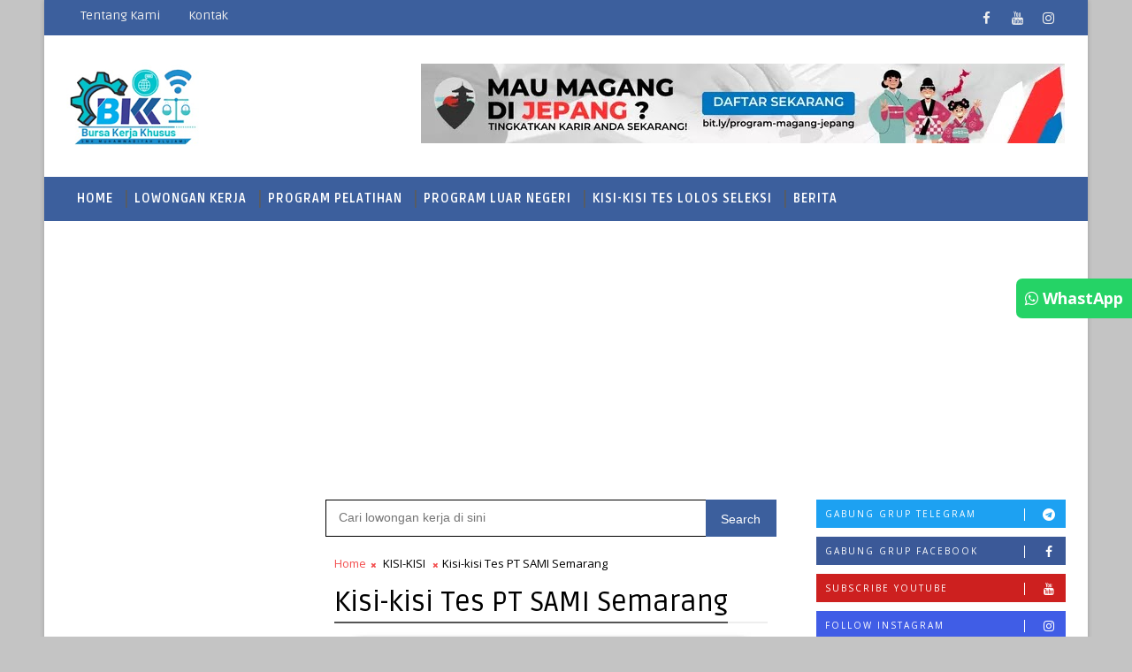

--- FILE ---
content_type: text/html; charset=UTF-8
request_url: https://www.bkksmk.my.id/2023/01/kisikisitesptsamisemarang.html
body_size: 43517
content:
<!DOCTYPE html>
<html class='v2' dir='ltr'>
<head>
<link href='https://www.blogger.com/static/v1/widgets/335934321-css_bundle_v2.css' rel='stylesheet' type='text/css'/>
<!-- [ Meta Tag SEO ] -->
<include expiration='7d' path='*.css'></include>
<include expiration='7d' path='*.js'></include>
<include expiration='3d' path='*.gif'></include>
<include expiration='3d' path='*.jpeg'></include>
<include expiration='3d' path='*.jpg'></include>
<include expiration='3d' path='*.png'></include>
<meta charset='utf-8'/>
<meta content='width=device-width, initial-scale=1' name='viewport'/>
<meta content='blogger' name='generator'/>
<meta content='text/html; charset=UTF-8' http-equiv='Content-Type'/>
<link href='https://www.blogger.com/openid-server.g' rel='openid.server'/>
<link href='https://www.bkksmk.my.id/' rel='openid.delegate'/>
<link href='https://www.bkksmk.my.id/2023/01/kisikisitesptsamisemarang.html' rel='canonical'/>
<title>Kisi-kisi Tes PT SAMI Semarang</title>
<meta content='Kisi-kisi Tes PT SAMI Semarang' name='description'/>
<meta content='Kisi-kisi Tes PT SAMI Semarang' name='description'/>
<link href='https://www.bkksmk.my.id/feeds/posts/default' rel='alternate' title='BKK SMK Muhammadiyah Ulujami Pemalang - Atom' type='application/atom+xml'/>
<link href='https://www.bkksmk.my.id/feeds/posts/default?alt=rss' rel='alternate' title='BKK SMK Muhammadiyah Ulujami Pemalang - RSS' type='application/rss+xml'/>
<link href='https://www.blogger.com/feeds/4775348454473806672/posts/default' rel='alternate' title='BKK SMK Muhammadiyah Ulujami Pemalang - Atom' type='application/atom+xml'/>
<link href='https://blogger.googleusercontent.com/img/b/R29vZ2xl/AVvXsEiO7plXCfRvNKf_44SFbYREIYh8RZeY31hrtMGyZVUJsw25G3OSv4RE3vdEDktynMF8femtSZDs3q1gE2HPXdnpOEu0aWNCiKWkUCjAc_ll9wmCBtMlI2xXOQGXtih7eO7tgMi_7Y0w1UO-DCJ9kD_QJiZmqLYQYAYgDYMNi0mwQaZ84eow1WMxakOoLA/s72-c/tes%20PT%20Semarang%20Autocomp%20Manufacturing%20Indonesia%20daftar%20pegawai.jpg' rel='image_src'/>
<link href='https://www.bkksmk.my.id/2023/01/kisikisitesptsamisemarang.html' hreflang='x-default' rel='alternate'/>
<link href='https://www.bkksmk.my.id/2023/01/kisikisitesptsamisemarang.html' hreflang='id' rel='alternate'/>
<link href='/favicon.ico' rel='icon' type='image/x-icon'/>
<meta content='STz5pNawDrjpHA5ohmGh-5MdBkQrFkBQNAhRTA3GbZQ' name='google-site-verification'/>
<meta content='indonesia' name='geo.placename'/>
<meta content='BKK SMK Muhammadiyah Ulujami' name='Author'/>
<meta content='general' name='rating'/>
<meta content='id' name='geo.country'/>
<!-- [ Social Media Meta Tag ] -->
<meta content='Kisi-kisi Tes PT SAMI Semarang' property='og:title'/>
<meta content='https://www.bkksmk.my.id/2023/01/kisikisitesptsamisemarang.html' property='og:url'/>
<meta content='article' property='og:type'/>
<meta content='BKK SMK Muhammadiyah Ulujami Pemalang' property='og:site_name'/>
<meta content='https://blogger.googleusercontent.com/img/b/R29vZ2xl/AVvXsEiO7plXCfRvNKf_44SFbYREIYh8RZeY31hrtMGyZVUJsw25G3OSv4RE3vdEDktynMF8femtSZDs3q1gE2HPXdnpOEu0aWNCiKWkUCjAc_ll9wmCBtMlI2xXOQGXtih7eO7tgMi_7Y0w1UO-DCJ9kD_QJiZmqLYQYAYgDYMNi0mwQaZ84eow1WMxakOoLA/s1600/tes%20PT%20Semarang%20Autocomp%20Manufacturing%20Indonesia%20daftar%20pegawai.jpg' property='og:image'/>
<meta content='https://www.facebook.com/lowonganpekerjaandipemalang' property='article:author'/>
<meta content='https://www.facebook.com/lowonganpekerjaandipemalang' property='article:publisher'/>
<meta content='BKK SMK Muhammadiyah Ulujami' property='fb:app_id'/>
<meta content='BKK SMK Muhammadiyah Ulujami' property='fb:admins'/>
<meta content='en_US' property='og:locale'/>
<meta content='en_GB' property='og:locale:alternate'/>
<meta content='id_ID' property='og:locale:alternate'/>
<meta content='summary' name='twitter:card'/>
<meta content='BKK SMK Muhammadiyah Ulujami Pemalang: Kisi-kisi Tes PT SAMI Semarang' name='twitter:title'/>
<meta content='@BKKSMKMuhammadiyahUlujami' name='twitter:site'/>
<meta content='@BKKSMKMuhammadiyahUlujami' name='twitter:creator'/>
<style id='page-skin-1' type='text/css'><!--
/*
-----------------------------------------------
Blogger Template Style
Name:        Sora Jobs
Author :     http://www.Soratemplates.com
License:     Free Version
Version:     2.0
---------------------------------------------- */
/* Variable definitions
-----------------------
<Variable name="body.background" description="Background" type="background" color="#C4C4C4" default="$(color) url() repeat fixed top left"/>
<Group description="Main Settings" selector="body">
<Variable name="maincolor" description="Primary Color" type="color" default="#f34e4e" />
<Variable name="darkcolor" description="Primary Text Color" type="color" default="#3c5f9d" />
</Group>
-----------------------
*/
/*****************************************
reset.css
******************************************/
html,body,.section,.widget,div,span,applet,object,iframe,h1,h2,h3,h4,h5,h6,p,blockquote,pre,a,abbr,acronym,address,big,cite,code,del,dfn,em,font,img,ins,kbd,q,s,samp,small,strike,strong,sub,sup,tt,var,dl,dt,dd,ol,ul,li,fieldset,form,label,legend,table,caption,tbody,tfoot,thead,tr,th,td,figure{margin:0;padding:0}
html{overflow-x:hidden}
a{text-decoration:none;color:#0008ff}
article,aside,details,figcaption,figure,footer,header,hgroup,menu,nav,section{display:block}
table{border-collapse: separate;border-spacing:0}
caption,th,td{text-align:left;font-weight:normal}
blockquote:before,blockquote:after,q:before,q:after{content:""}
.quickedit,.home-link{display:none}
blockquote,q{quotes:"" ""}
sup{vertical-align:super;font-size:smaller}
code{font-family:'Courier New',Courier,monospace;font-size:12px;color:#272727}
::selection{background:transparent;text-shadow:#000 0 0 2px}
::-moz-selection{background:transparent;text-shadow:#000 0 0 2px}
::-webkit-selection{background:transparent;text-shadow:#000 0 0 2px}
::-o-selection{background:transparent;text-shadow:#000 0 0 2px}
a img{border:none}
ol,ul{padding:0;margin:0;text-align:left}
ol li{list-style-type:decimal;padding:0 0 5px}
ul li{list-style-type:disc;padding:0 0 5px}
ul ul,ol ol{padding:0}
.section,.widget,.widget ul{margin:0;padding:0}
.CSS_LIGHTBOX{z-index:999999!important}.CSS_LIGHTBOX_ATTRIBUTION_INDEX_CONTAINER .CSS_HCONT_CHILDREN_HOLDER > .CSS_LAYOUT_COMPONENT.CSS_HCONT_CHILD:first-child > .CSS_LAYOUT_COMPONENT{opacity:0}
#navbar-iframe,.navbar,.Attribution,.post-author-widget,.post-author-social{height:0px;visibility:hidden;display:none}
.feed-links,.post-footer-line.post-footer-line-1,.post-footer-line.post-footer-line-2,.post-footer-line.post-footer-line-3{display:none}
.item-control{display:none !important}
h2.date-header,h4.date-header{display:none;margin:1.5em 0 .5em}
h1, h2, h3, h4, h5, h6{font-family:Ruda;font-weight:400;color:#2e2e2e}
blockquote{padding:8px;background-color:#faebbc;border-top:1px solid #e1cc89;border-bottom:1px solid #e1cc89;margin:5px;background-image:url(https://blogger.googleusercontent.com/img/b/R29vZ2xl/AVvXsEj-Rka5qDhNfP9Yllf53rWnUNyI9uuC1arHZN17bxeecndwof0xZWmP5s5DquzF5D0mtfWbhl6cYWe91hk2-cBF9P0jXZQpnlw-GR7ryELkPAiktTPBc2Yj4LbKjyFbAPv6VQ0zuynZxS8/s1600/openquote1.gif);background-position:top left;background-repeat:no-repeat;text-indent:23px}
blockquote p{display:block;background-image:url(https://blogger.googleusercontent.com/img/b/R29vZ2xl/AVvXsEh9_TZVcYwLqOTgqsd5jmlLIzI-CX1aRCcfGzazx6OqUTQT1-egmDJx2RItzOYCwRZXKkk6Hu5kpO7h4GAQv8PDy1z98zQqDWZqWpO2QXcvMpHPAh6eTyJd303JLzbf8FCcT3DwCh_Ngto/s1600/closequote1.gif);background-repeat:no-repeat;background-position:bottom right}
img{max-width:100%;vertical-align:middle;border:0}
.widget iframe,.widget img{max-width:100%}
.status-msg-border{border:1px solid #ff545a;background:#f34e4e}
.status-msg-body{color:#3c5f9d;font-family:Ruda;letter-spacing:0px;font-weight:400}
*{outline:0;transition:all .2s ease;-webkit-transition:all .2s ease;-moz-transition:all .2s ease;-o-transition:all .2s ease}
/*****************************************
Custom css starts
******************************************/
body{color:#2e2e2e;font-family:'Open Sans',sans-serif;font-size:14px;font-weight:normal;line-height:21px;background:#C4C4C4 url() repeat fixed top left}
/* ######## Wrapper Css ######################### */
#body-wrapper{max-width:1180px;margin:0 auto;background-color:#fff;box-shadow:0 0 5px RGBA(0, 0, 0, 0.2)}
.body-row{width:1130px}
#content-wrapper{margin:0 auto;padding:20px 0 40px;overflow:hidden}
#main-wrapper{float:left;width:68%;max-width:530px;padding:0 10px;box-sizing:border-box}
#sidebar-wrapper{float:right;width:25%}
#sidebar-wrapper1{float:left;width:25%}
/* ######## Top Header Bar Css ######################### */
.top-bar{background:#3c5f9d}
.top-bar-wrapper{position:relative;min-height:40px;color:#aaaaaa;margin:0 auto}
.top-bar-social{float:right;padding:5px 0}
.top-bar-social li{display:inline;padding:0;float:left;margin-right:5px}
.top-bar-social .widget ul{padding:0}
.top-bar-social .LinkList ul{text-align:center;margin:0}
.top-bar-social #social a{display:block;width:30px;height:30px;line-height:30px;font-size:15px;color:#eee;transition:background .3s linear;-moz-transition:background .3s linear;-webkit-transition:background .3s linear;-o-transition:background .3s linear}
.top-bar-social #social a:before{display:inline-block;font:normal normal normal 22px/1 FontAwesome;font-size:inherit;font-style:normal;font-weight:400;-webkit-font-smoothing:antialiased;-moz-osx-font-smoothing:grayscale}
.top-bar-social .bloglovin:before{content:"\f004"}
.top-bar-social .facebook:before{content:"\f09a"}
.top-bar-social .twitter:before{content:"\f099"}
.top-bar-social .gplus:before{content:"\f0d5"}
.top-bar-social .rss:before{content:"\f09e"}
.top-bar-social .youtube:before{content:"\f167"}
.top-bar-social .skype:before{content:"\f17e"}
.top-bar-social .stumbleupon:before{content:"\f1a4"}
.top-bar-social .tumblr:before{content:"\f173"}
.top-bar-social .vine:before{content:"\f1ca"}
.top-bar-social .stack-overflow:before{content:"\f16c"}
.top-bar-social .linkedin:before{content:"\f0e1"}
.top-bar-social .dribbble:before{content:"\f17d"}
.top-bar-social .soundcloud:before{content:"\f1be"}
.top-bar-social .behance:before{content:"\f1b4"}
.top-bar-social .digg:before{content:"\f1a6"}
.top-bar-social .instagram:before{content:"\f16d"}
.top-bar-social .pinterest:before{content:"\f0d2"}
.top-bar-social .delicious:before{content:"\f1a5"}
.top-bar-social .codepen:before{content:"\f1cb"}
.top-bar-social ul#social a:hover{color:#f34e4e;opacity:1}
.top-bar-menu{float:left}
.top-menu ul{overflow:hidden;list-style:none;padding:0;margin:0}
.top-menu ul li{float:left;display:inline-block;list-style:none;padding:0}
.top-menu ul li a{padding:10px 16px;display:block;border:none!important;text-decoration:none;line-height:inherit;font-size:14px;font-weight:400;color:#eee;text-transform:capitalize;font-family:Ruda}
.top-menu ul li a:hover{color:#f34e4e}
/* ######## Search widget Css ######################### */
#search-bar{position:absolute;right:0;top:0}
.header-search{color:#fff;position:absolute;top:5px;right:0}
.header-search i{font-style:normal;font-size:13px;cursor:pointer}
.header-search .fa-times.active,.fa-search{display:inline-block}
.header-search .fa-times,.fa-search.active{display:none}
.search-form{display:none;position:absolute;top:35px;right:0;z-index:9999;transition:none}
.search-form input{border:0;background-color:#f34e4e;height:36px;text-indent:5px;color:#fff}
.search-form button{border:none;border-radius:3px;color:#fff;cursor:pointer;font-size:14px;height:36px;width:36px;position:relative;background:#f64}
.iconheader{position:relative;float:right}
.iconheader a i{font-size:18px;line-height:80px;margin-left:10px;color:#999}
.iconheader a i:hover{color:#E80007}
/* ######## Header Css ######################### */
.header-wrap{background:#fff}
#header-wrappers{color:#fff;padding:30px 0;margin:0 auto}
#header-inner{background-position:left;background-repeat:no}
.headerleft img{height:auto;max-height:100%;margin:0}
.headerleft h1,.headerleft h1 a,.headerleft h1 a:hover,.headerleft h1 a:visited{font-family:'Bungee Inline',cursive;color:#3c5f9d;font-size:52px;font-weight:400;line-height:1.2em;margin:0;padding:0 0 5px;text-decoration:none;text-transform:uppercase;letter-spacing:1px}
.headerleft h3{font-weight:400;margin:0;padding:0}
.headerleft .description{color:#666;margin:0;padding:0 0 10px;text-transform:capitalize;text-align:center;text-indent:0;letter-spacing:1px}
.headerleft{float:left;margin:0;padding:0;width:auto}
.headerright{float:right;margin:0;padding:1px 0 0;width:730px}
.headerleft .description span{border-top:1px solid rgba(241,241,241,0.25);padding:5px 0 0}
/* ######## Navigation Menu Css ######################### */
.selectnav{display:none}
.tm-menu{font-weight:400;margin:0 auto;height:50px;background:#3c5f9d}
ul#nav1{list-style:none;margin:0;padding:0}
#menu .widget{display:none}
#menu{height:50px;position:relative;text-align:center;z-index:15;margin:0 auto}
.menu-wrap{margin:0 auto;position:relative}
#menu ul > li{position:relative;vertical-align:middle;display:inline-block;padding:0;margin:0}
#menu ul > li > a{color:#fff;font-size:14px;font-weight:600;line-height:50px;display:inline-block;text-transform:uppercase;text-decoration:none;letter-spacing:1px;margin:0;padding:0 12px;font-family:Ruda}
#menu ul > li > ul > li:first-child > a{padding-left:12px}
#menu ul > li > ul{position:absolute;background:#4d4d4d;top:100%;left:0;min-width:180px;padding:0;z-index:99;margin-top:0;visibility:hidden;opacity:0;-webkit-transform:translateY(10px);-moz-transform:translateY(10px);transform:translateY(10px)}
#menu ul > li > ul > li > ul{position:absolute;top:0;left:180px;width:180px;background:#5d5d5d;z-index:99;margin-top:0;margin-left:0;padding:0;border-left:1px solid #6d6d6d;visibility:hidden;opacity:0;-webkit-transform:translateY(10px);-moz-transform:translateY(10px);transform:translateY(10px)}
#menu ul > li > ul > li{display:block;float:none;text-align:left;position:relative;border-bottom:1px solid;border-top:none;border-color:#8d8d8d}
#menu ul > li > ul > li:last-child{border:0}
#menu ul li:after{content:"|";display:block;position:absolute;margin:auto;top:-20px;right:-5px;bottom:0;width:8px;height:8px;text-align:center;font-weight:400;font-size:20px;text-rendering:auto;-webkit-font-smoothing:antialiased;-moz-osx-font-smoothing:grayscale;color:#5c5c5c}
#menu ul li.parent ul li:after,#menu ul li:last-child:after{display:none}
#menu ul > li:hover{background-color:#f34e4e}
#menu ul > li > ul > li a{font-size:11px;display:block;color:#fff;line-height:35px;text-transform:uppercase;text-decoration:none;margin:0;padding:0 12px;border-right:0;border:0}
#menu ul > li.parent > a:after{content:'\f107';font-family:FontAwesome;float:right;margin-left:5px}
#menu ul > li:hover > ul,#menu ul > li > ul > li:hover > ul{opacity:1;visibility:visible;-webkit-transform:translateY(0);-moz-transform:translateY(0);transform:translateY(0)}
#menu ul > li > ul > li.parent > a:after{content:'\f105';float:right}
.ty-ran-yard{position:absolute;right:0;top:0;z-index:99}
.ty-ran-yard span{list-style:none}
.ty-ran-yard a.ran-sym{background-color:#f34e4e;cursor:pointer;display:block;height:50px;text-align:center;position:relative;right:0;top:0;width:50px;border-radius:0;box-sizing:border-box}
.ty-ran-yard a.ran-sym:hover{background-color:#6d6d6d}
.ty-ran-yard a.ran-sym:before{color:#fff;content:'\f074';font-family:FontAwesome;font-size:16px;text-rendering:auto;-webkit-font-smoothing:antialiased;-moz-osx-font-smoothing:grayscale;line-height:50px}
/* ######## Sidebar Css ######################### */
.sidebar .widget{margin-bottom:20px;position:relative}
.sidebar .widget:first-child .widget-content{padding:0 0 10px}
.sidebar .widget:first-child h2{margin-bottom:10px}
.sidebar h2{display:block;border-bottom:solid 3px #3c5f9d;position:relative}
.sidebar h2 span{color:#fff;background-color:#333;font-size:18px;display:inline-block;padding:4px 8px;min-width:10px;border-radius:2px 2px 0 0}
.sidebar ul,.sidebar li{list-style-type:none;margin:0;padding:0}
.sidebar .widget-content{padding:10px 0}
.menu-tab li a,.sidetabs .section{transition:all 0 ease;-webkit-transition:all 0 ease;-moz-transition:all 0 ease;-o-transition:all 0 ease;-ms-transition:all 0 ease}
.menu-tab{display:flex;clear:both;padding:0;margin:0}
.sidetabs .widget h2{display:none}
.menu-tab li{width:33.3%;float:left;display:inline-block;padding:0;position:relative}
.menu-tab li.active:after{content:"";border-top:10px solid #f34e4e;border-left:10px solid transparent;border-right:10px solid transparent;position:absolute;bottom:-8px;left:14px}
.menu-tab li a{font-family:Ruda;height:32px;text-align:center;padding:0;font-weight:400;display:block;color:#fff;background-color:#3c5f9d;font-size:14px;line-height:32px;letter-spacing:1.5px;text-transform:uppercase}
.menu-tab li.active a{color:#fff;background-color:#f34e4e}
.menu-tab li{display:none}
.hide-tab{display:inline-block!important}
#tabside3{margin-bottom:15px}
.sidetabs .widget-content{padding:15px 0 0}
/* ######## Featured Widget Css ######################### */
.featured .widget{margin-bottom:10px}
.tyard-wrapper{margin:0 0 10px}
.preload{opacity:0}
.comload{opacity:1}
.tyard .ty-first{width:100%;position:relative;float:none;box-sizing:border-box;overflow:hidden;padding:0}
.ty-first .tyard-thumb .yard-label{position:absolute;top:15px;left:15px;z-index:2}
.ty-first .tyard-thumb .yard-label a{background:#f34e4e;color:#fff;text-transform:uppercase;height:20px;line-height:20px;display:inline-block;padding:0 6px;font-size:11px;font-weight:400;border-radius:2px}
.tyard .ty-first .ty-con-yard,.column .ty-first .ty-con-yard{width:100%;z-index:2;padding:0;box-sizing:border-box}
.tyard .ty-first .ty-con-yard .tyard-title a,.column .ty-first .ty-con-yard .tyard-title a{display:inline;font-size:15px;color:#444;font-weight:700;line-height:1.4em}
.ty-con-yard .yard-auth-ty,.ty-con-yard .ty-time{color:#ccc}
.recent-summary{display:block;color:#ccc;padding:10px 0}
.tyard .ty-feat .ty-rest{overflow:hidden;display:block;padding:0;position:relative;box-sizing:border-box}
.templatesyard .ty-feat .ty-rest .tyard-thumb{width:100%;height:140px;vertical-align:middle}
.templatesyard .ty-feat .ty-rest .yard-img{width:100%;height:140px;position:relative;display:block}
.tyimg-lay{position:absolute;left:0;top:0;z-index:1;width:100%;height:100%;background-color:rgba(40,35,40,0.05)}
.templatesyard .ty-feat .ty-rest .yard-tent-ty{width:100%;z-index:2;padding:0;box-sizing:border-box}
.tyard .ty-rest .yard-tent-ty .tyard-title{overflow:hidden;line-height:0;margin:0;padding:0}
.tyard .ty-rest .yard-tent-ty .tyard-title a{color:#444;font-weight:700;font-size:15px;line-height:1.5em}
.ty-new-tag{display:inline-block;margin-left:10px}
.ty-new-tag img{height:25px;width:auto;display:none}
.tyard .ty-feat li{margin-bottom:5px}
.tyard .ty-feat li a:before{content:"\f0da";margin-right:5px;font-family:fontawesome}
.tyard h2.title{display:block;border-bottom:solid 3px #3c5f9d;position:relative;margin-bottom:15px}
.tyard h2.title span{color:#fff;background-color:#3c5f9d;font-size:18px;display:inline-block;padding:4px 8px;min-width:10px;border-radius:2px 2px 0 0}
.tyard .tyard-title a:hover{color:#f34e4e!important}
.tyard h2.title a{float:right;margin-top:5px;height:22px;line-height:22px;padding:0 10px;background-color:#f34e4e;font-size:13px;color:#fff!important;transition:background-color .3s ease-out}
/* ######## Post Css ######################### */
#search-box{position:relative;width:100%;margin:0 0 10px}
#search-form{height:40px;border:1px solid #000;background-color:#fff;overflow:hidden}
#search-text{font-size:14px;color:#ddd;border-width:0;background:transparent}
#search-box input[type="text"]{width:90%;padding:11px 0 12px 1em;color:#333;outline:none}
#search-button{position:absolute;top:0;right:0;height:42px;width:80px;font-size:14px;color:#fff;text-align:center;line-height:42px;border-width:0;background-color:#3c5f9d;cursor:pointer}
#search-button:hover{background-color:#f34e4e}
.tyheading-head.post-ty-heading{display:block;border-bottom:solid 3px #3c5f9d;position:relative}
.tyheading-head.post-ty-heading h2{color:#fff;background-color:#3c5f9d;font-size:18px;display:inline-block;padding:4px 8px;min-width:10px;border-radius:2px 2px 0 0}
.breadcrumbs .fa-times:before{margin:0 5px}
.breadcrumbs{margin:0;font-size:13px;padding:0}
.breadcrumbs i{color:#f34e4e;font-size:8px!important}
.breadcrumbs span a.bhome{color:#f34e4e}
.breadcrumbs span,.breadcrumbs span a{color:#000}
.breadcrumbs span a:hover{color:#f34e4e}
article{padding:0;overflow:hidden}
.post-outer{padding:0 0 20px}
.post{display:block;overflow:hidden;word-wrap:break-word;background:#fff}
.item .post-head{position:relative;margin:10px 0;border-bottom:2px solid #eee}
.post-head h1{color:#000;font-size:32px;font-weight:400;line-height:44px;border-bottom:2px solid #555;display:inline-block;position:relative;top:2px}
.post h2{margin-bottom:12px;line-height:37px;font-size:22px;font-weight:700}
.post h2 a{color:#000;letter-spacing:1px}
.post h2 a:hover{color:#f34e4e}
.post h2{margin:0 0 10px;padding:0}
.retitle h2{margin:8px 0;display:block}
.post-body{margin:0;padding:10px;font-size:14px;line-height:26px;box-sizing:border-box}
.post-home-image{float:left;width:270px;height:182px;margin-right:20px;position:relative}
.post-home-image .post-thumb{width:100%;height:182px;position:relative;display:block;overflow:hidden}
.post-home-image .post-thumb a{width:100%;height:182px;display:block;transition:all .3s ease-out!important;-webkit-transition:all .3s ease-out!important;-moz-transition:all .3s ease-out!important;-o-transition:all .3s ease-out!important}
.index .post-labels,.archive .post-labels{position:absolute;top:10px;left:10px;padding:8px 12px 6px;background:#f34e4e;color:#fff;font-size:12px;text-transform:uppercase;display:inline-block;z-index:9}
.index .post-labels a,.archive .post-labels a{color:#fff}
.date-header{color:#bdbdbd;display:block;font-size:12px;font-weight:400;line-height:1.3em;margin:0!important;padding:0}
.date-header a{color:#bdbdbd}
.date-header .read-more{background:#3c5f9d;padding:5px 12px!important;display:inline-block;vertical-align:middle;margin:10px 0 0;font-size:12px;text-transform:capitalize;border-radius:2px;color:#f7f7f7;font-weight:700;white-space:nowrap;font-family:Ruda}
.read-more:hover{background:#f34e4e;color:#fff}
.post-header{padding:10px;margin-bottom:10px}
#meta-post{border-top:1px solid #f5f5f5;border-bottom:1px solid #f5f5f5;padding:5px 0}
.post-meta{color:#bdbdbd;display:none;font-size:13px;font-weight:400;line-height:21px;margin:0;padding:0}
.post-meta a,.post-meta i{color:#CBCBCB}
.post-timestamp{margin-left:5px}
.resumo{color:#919191}
.resumo span{display:block;font-size:15px;line-height:25px;text-align:justify}
.post-body img{max-width:100%;padding:10px 0;position:relative;margin:0 auto}
.post h3{font-size:18px;line-height:1.1}
.second-meta{display:none}
.comment-link{white-space:normal}
#blog-pager{clear:both;text-align:center;padding:15px 0;background:#fff;color:#4d4d4d}
.displaypageNum a,.showpage a,.pagecurrent,.blog-pager-older-link,.blog-pager-newer-link{padding:5px 13px;margin-right:8px;color:#fff;background-color:#3c5f9d;border:1px solid #2d2d2d;display:inline-block;line-height:20px;-moz-border-radius:2px;-webkit-border-radius:2px;border-radius:2px;margin-top:10px}
.displaypageNum a:hover,.showpage a:hover,.pagecurrent,.blog-pager-older-link:hover,.blog-pager-newer-link:hover{background:#f34e4e;border:1px solid #d40000;text-decoration:none;color:#fff}
.showpageOf{display:none!important;overflow:hidden}
#blog-pager .pages{margin:10px 0;border:none}
.item .post-footer .label-head .label-title{color:#fff;padding:3px 8px;font-size:13px;background-color:#f34e4e}
.item .post-footer .label-head a{color:#fff;padding:3px 8px;font-size:13px;background-color:#3c5f9d}
.share-box{position:relative;padding:10px 0}
.share-title{border-bottom:2px solid #777;color:#010101;display:inline-block;padding-bottom:7px;font-size:15px;font-weight:500;position:relative;top:2px}
.share-art{float:right;padding:0;padding-top:0;font-size:13px;font-weight:400;text-transform:capitalize}
.share-art a{color:#fff;padding:3px 8px;margin-left:4px;border-radius:2px;display:inline-block;margin-right:0;background:#010101}
.share-art a span{display:none}
.share-art a:hover{color:#fff}
.share-art .fac-art{background:#3b5998}
.share-art .fac-art:hover{background:rgba(49,77,145,0.7)}
.share-art .twi-art{background:#00acee}
.share-art .twi-art:hover{background:rgba(7,190,237,0.7)}
.share-art .goo-art{background:#db4a39}
.share-art .goo-art:hover{background:rgba(221,75,56,0.7)}
.share-art .pin-art{background:#CA2127}
.share-art .pin-art:hover{background:rgba(202,33,39,0.7)}
.share-art .lin-art{background:#0077B5}
.share-art .lin-art:hover{background:rgba(0,119,181,0.7)}
.share-art .wat-art{background:#25d266;display:none}
.share-art .wat-art.whatsapp-desktop{background:#25d266;display:inline-block}
.share-art .wat-art:hover{background:rgba(37, 210, 102, 0.73)}
@media only screen and (max-width:768px){.share-art .wat-art{display:inline-block}.share-art .wat-art.whatsapp-desktop{display:none}}
#related-posts{margin-bottom:10px;padding:10px 0}
.related li{width:33.3%;display:inline-block;height:auto;min-height:184px;float:left;padding-right:5px!important;box-sizing:border-box;overflow:hidden;position:relative}
.related li h3{margin-top:0}
.related-thumb{width:100%;height:180px;overflow:hidden;border-radius:2px}
.related li .related-img{width:100%;height:180px;display:block;position:relative;transition:all .3s ease-out!important;-webkit-transition:all .3s ease-out!important;-moz-transition:all .3s ease-out!important;-o-transition:all .3s ease-out!important}
.related li .related-img:hover{-webkit-transform:scale(1.1) rotate(-1.5deg)!important;-moz-transform:scale(1.1) rotate(-1.5deg)!important;transform:scale(1.1) rotate(-1.5deg)!important;transition:all .3s ease-out!important;-webkit-transition:all .3s ease-out!important;-moz-transition:all .3s ease-out!important;-o-transition:all .3s ease-out!important}
.related-title a{font-size:14px;line-height:1.4em;padding:10px 0 4px;font-weight:500;color:#111;display:block;text-shadow:0 .5px .5px rgba(34,34,34,0.3)}
.related li:nth-of-type(3),.related li:nth-of-type(6),.related li:nth-of-type(9){margin-right:0}
.related .related-tag{position:absolute;top:15px;left:15px;background-color:#CD2122;color:#fff;text-transform:uppercase;font-weight:400;z-index:5;height:20px;line-height:20px;padding:0 6px;font-size:11px}
.related .related-thumb .related-img:after{content:no-close-quote;position:absolute;left:0;bottom:0;width:100%;height:120px;background:url(https://blogger.googleusercontent.com/img/b/R29vZ2xl/AVvXsEh6MniULpzQnRXrZf8TgeYQj47e4HSAutlLgzyI8EEjaTHlaPFXoc_qh5mSvEMJBKWIB-koChD81IIhhdlcdk8z_ZIigwNs3Uiy9DW14LtaXks3wYdqBLfO__K7u9KjycAdOwJvMlwwTmM/s1600-r/metabg.png) repeat-x;background-size:100% 100%;opacity:.8}
.related-overlay{position:absolute;left:0;top:0;z-index:1;width:100%;height:100%;background-color:#ddd}
.related-content{position:absolute;bottom:0;padding:15px 15px 11px;width:100%;line-height:1.2em;box-sizing:border-box;z-index:2}
.related .related-content .recent-date{color:#ccc;font-size:12px;font-weight:400}
.recent-date:before,.p-date:before{content:'\f017';font-family:fontawesome;margin-right:5px}
/* ######## Comment Form Widget ######################### */
.comment-form{overflow:hidden}
iframe.blogger-iframe-colorize,iframe.blogger-comment-from-post{height:283px!important}
.comments .comments-content .comment-thread ol li{list-style:none}
.comments-title{position:relative;clear:both;z-index:1;margin:0;line-height:33px}
.comments-title h2{display:inline-block;position:relative;background-color:#fff;color:#1c1c1c;font-size:18px;letter-spacing:-.4px;text-transform:uppercase;font-weight:700;z-index:1;margin:0;padding-right:15px}
.comments-title:after{content:"";position:absolute;z-index:0;top:14px;left:0;width:100%;height:5px;background-color:#F5F5F5}
.comments{clear:both;margin:0;color:#1c1c1c;background:#fff;padding:10px 0}
.comments h4{color:#000;font-size:14px;padding:5px 20px;font-weight:700;letter-spacing:1.5px;text-transform:Uppercase;position:relative;text-align:center;background:#fff;z-index:1;margin-bottom:15px}
.comments h4:after{content:'';position:absolute;bottom:0;left:50%;width:40px;height:2px;background:#000;margin-left:-20px}
.comments .comments-content{margin:0;padding:0}
.comments .comments-content .comment{margin-bottom:0;padding-bottom:8px}
.comments .comments-content .comment:first-child{padding-top:0}
.facebook-tab,.fb_iframe_widget_fluid span,.fb_iframe_widget iframe{width:100%!important}
.comments .item-control{position:static}
.comments .avatar-image-container{float:left;overflow:hidden;position:absolute}
.comments .avatar-image-container,.comments .avatar-image-container img{height:45px;max-height:45px;width:45px;max-width:45px;border-radius:0}
.comments .comment-block{overflow:hidden;padding:0 0 10px}
.comments .comment-block,.comments .comments-content .comment-replies{margin-left:60px;margin-top:0}
.comments .comments-content .inline-thread{padding:0}
.comments .comment-actions{float:left;width:100%;position:relative;margin:0}
.comments .comments-content .comment-header{font-size:14px;display:block;overflow:hidden;clear:both;margin:0 0 3px;padding:0 0 5px;border-bottom:1px dotted #f5f5f5}
.comments .comments-content .user{font-style:normal;font-weight:500;display:block;font-size:16px}
.comments .comments-content .icon.blog-author{display:none}
.comments .comments-content .comment-content{float:left;text-align:left;font-size:13px;line-height:1.4em;color:#656565}
.comments .comment .comment-actions a{margin-right:5px;padding:2px 5px;color:#fff;font-weight:400;background-color:#000;font-size:10px}
.comments .comment .comment-actions a:hover{color:#fff;background-color:#f34e4e;text-decoration:none}
.comments .comments-content .datetime{color:#999;float:left;font-size:11px;position:relative;font-style:italic;margin:2px 0 0;display:block}
.comments .comments-content .datetime:before{content:'\f017';font-family:fontawesome;font-style:normal;margin-right:3px}
.comments .comments-content .comment-header a{color:inherit}
.comments .comments-content .comment-header a:hover{color:#f34e4e}
.comments .thread-toggle{margin-bottom:4px}
.comments .thread-toggle .thread-arrow{height:7px;margin:0 3px 2px 0}
.comments .thread-expanded{padding:8px 0 0}
.comments .comments-content .comment-thread{margin:0}
.comments .continue a{padding:0 0 0 60px;font-weight:400}
.comments .comments-content .loadmore.loaded{margin:0;padding:0}
.comments .comment-replybox-thread{margin:0}
.blogger-tab{display:block}
.cmm-tabs .content-tab{background-color:transparent;padding:0}
.cmm-tabs-header{margin-bottom:10px;border-bottom:2px solid #eee;position:relative}
.cmm-tabs-header h3{display:inline-block;font-size:18px;margin:0;border-bottom:2px solid #777;color:#010101;top:2px;font-weight:500;padding-bottom:2px}
.cmm-tabs-header h3 h9{display:none}
.cmm-tabs-header .wrap-tab a{height:auto;line-height:1.2em;padding:8px 5px;display:block;text-align:center}
.cmm-tabs-header .wrap-tab li{float:left;width:33%;padding:0}
.facebook-tab,.fb_iframe_widget_fluid span,.fb_iframe_widget iframe{width:100%!important}
.cmm-tabs.simplyTab .content-tab{background-color:transparent;padding:0;margin-top:20px}
.cmm-tabs.simplyTab .wrap-tab li a{text-transform:uppercase;color:#FFF;font-weight:500;background-color:#3c5f9d;font-size:12px}
.cmm-tabs.simplyTab .wrap-tab li a.activeTab{background-color:#f34e4e;color:#fff}
.cmm-tabs.simplyTab .wrap-tab li{margin:0;list-style:none}
.wrap-tab{list-style:none}
.content-tab{transition:all 0 ease;-webkit-transition:all 0 ease;-moz-transition:all 0 ease;-o-transition:all 0 ease}
/* ######## Footer Copyright Css ######################### */
#ty_footer{background:#2d2d2d;color:#fff;font-weight:300;padding:15px 0}
.ty-copy-container{margin:0 auto;overflow:hidden}
.ty_footer_copyright a{color:#ff00ba}
.ty_footer_copyright{text-align:left;display:inline-block;line-height:30px}
.bottom-bar-social{float:right;padding:0}
.bottom-bar-social li{display:inline;padding:0;float:left;margin-right:5px}
.bottom-bar-social .widget ul{padding:0}
.bottom-bar-social .LinkList ul{text-align:center}
.bottom-bar-social #social a{display:block;width:30px;height:30px;line-height:30px;font-size:15px;color:#fff}
.bottom-bar-social #social a:before{display:inline-block;font:normal normal normal 22px/1 FontAwesome;font-size:inherit;font-style:normal;font-weight:400;-webkit-font-smoothing:antialiased;-moz-osx-font-smoothing:grayscale}
.bottom-bar-social .bloglovin:before{content:"\f004"}
.bottom-bar-social .facebook:before{content:"\f09a"}
.bottom-bar-social .twitter:before{content:"\f099"}
.bottom-bar-social .gplus:before{content:"\f0d5"}
.bottom-bar-social .rss:before{content:"\f09e"}
.bottom-bar-social .youtube:before{content:"\f167"}
.bottom-bar-social .skype:before{content:"\f17e"}
.bottom-bar-social .stumbleupon:before{content:"\f1a4"}
.bottom-bar-social .tumblr:before{content:"\f173"}
.bottom-bar-social .vine:before{content:"\f1ca"}
.bottom-bar-social .stack-overflow:before{content:"\f16c"}
.bottom-bar-social .linkedin:before{content:"\f0e1"}
.bottom-bar-social .dribbble:before{content:"\f17d"}
.bottom-bar-social .soundcloud:before{content:"\f1be"}
.bottom-bar-social .behance:before{content:"\f1b4"}
.bottom-bar-social .digg:before{content:"\f1a6"}
.bottom-bar-social .instagram:before{content:"\f16d"}
.bottom-bar-social .pinterest:before{content:"\f0d2"}
.bottom-bar-social .delicious:before{content:"\f1a5"}
.bottom-bar-social .codepen:before{content:"\f1cb"}
.bottom-bar-social ul#social a:hover{color:#f34e4e;opacity:1}
/* ######## Custom Widget Css ######################### */
select#BlogArchive1_ArchiveMenu{width:100%;padding:10px;border-color:#777}
#ads-blog-content{margin:0 auto}
#ads-blog-content .widget{margin:15px auto 0!important;display:block!important;width:100%;max-height:100%;padding:0;max-width:100%;box-sizing:border-box}
#adwidegt1 .widget,#adwidegt2 .widget,#adwidegt3 .widget{width:728px;max-height:90px;padding:0;max-width:100%;box-sizing:border-box;display:none}
#adwidegt1 .widget{margin:15px auto 10px!important;display:block!important}
#adwidegt2 .widget{margin:15px auto 0!important}
#adwidegt1 .widget h2,#adwidegt2 .widget h2,#adwidegt3 .widget h2{display:none;visibility:hidden}
.ads-posting{margin:10px 0 0}
.post-footer .ads-posting{margin:15px 0 0}
.contact-form-name,.contact-form-email,.contact-form-email-message,.contact-form-widget{max-width:none}
.contact-form-name,.contact-form-email,.contact-form-email-message{background-color:#EBEBEB;border:1px solid #ccc}
.contact-form-button-submit{max-width:none;width:100%;height:35px;border:0;background-image:none;background-color:#f34e4e!important;cursor:pointer;font-style:normal;font-weight:400}
.contact-form-name:focus,.contact-form-email:focus,.contact-form-email-message:focus{border:0;box-shadow:none}
.contact-form-name:hover,.contact-form-email:hover,.contact-form-email-message:hover{border:0}
.contact-form-button-submit:hover{background-color:#303030;background-image:none;border:0}
.sidebar .FollowByEmail > h3.title,.sidebar .FollowByEmail .title-wrap{margin-bottom:0}
#FollowByEmail1{clear:both}
.FollowByEmail td{width:100%;float:left;box-sizing:border-box}
.FollowByEmail .follow-by-email-inner .follow-by-email-submit{margin-left:0;width:100%;border-radius:0;height:30px;font-size:11px;color:#fff;background-color:#f34e4e;font-family:Ruda;text-transform:uppercase;font-weight:700;letter-spacing:1px}
.FollowByEmail .follow-by-email-inner .follow-by-email-submit:hover{background-color:#000}
.FollowByEmail .follow-by-email-inner .follow-by-email-address{padding-left:10px;height:30px;border:1px solid #FFF;margin-bottom:5px;box-sizing:border-box;font-size:11px;font-family:inherit}
.FollowByEmail .follow-by-email-inner .follow-by-email-address:focus{border:1px solid #FFF}
.FollowByEmail .widget-content{background-color:#2b2b2b;box-sizing:border-box;padding:10px}
.lowerbar .FollowByEmail .widget-content{margin-top:10px}
.FollowByEmail .widget-content:before{content:"Enter your email address to subscribe to this blog and receive notifications of new posts by email.";font-size:14px;color:f2f2f2;line-height:1.4em;margin-bottom:5px;display:block;padding:0 2px}
.ty-bonus .ty-wow{overflow:hidden;border-bottom:1px solid #F5F5F5;padding:10px 0}
.ty-bonus .ty-wow:first-child{padding-top:0}
.ty-bonus .ty-wow:last-child{border-bottom:none}
.ty-bonus .ty-thumb-bonos{position:relative;float:left;margin:0!important;width:80px;height:60px;overflow:hidden;display:block;vertical-align:middle}
.ty-bonus .ty-bonus-con{padding-left:10px;display:table-cell}
.ty-bonus .ty-bonos-entry{overflow:hidden;line-height:0;margin:0 0 2px;padding:0}
.ty-bonus .ty-bonos-entry a{color:#3c5f9d;font-weight:400;font-size:13px;line-height:1.5em}
.ty-bonus .ty-bonos-entry a:hover{color:#f34e4e}
.ty-bonus .ty-thumb-bonos:hover .tyimg-lay{background-color:rgba(40,35,40,0.3)}
.yard-auth-ty{margin-right:10px}
.yard-auth-ty::before{content:'\f007';font-family:fontawesome;color:#bbb;margin-right:5px}
.yard-auth-ty,.ty-time{color:#bdbdbd;font-size:12px;font-weight:400}
.ty-time:before{content:'\f133';font-family:fontawesome;color:#bbb;margin-right:5px}
.sidebar .PopularPosts .widget-content ul li:first-child,.sidebar .ty-bonus .ty-wow:first-child{padding-top:0;border-top:0}
.sidebar .PopularPosts .widget-content ul li:last-child,.sidebar .ty-bonus .ty-wow:last-child{padding-bottom:0}
.tyard-komet .ty-komet .ty-komet-tar{position:relative;overflow:hidden;padding:0;width:55px;height:55px;float:left;margin:0 10px 0 0}
.tyard-komet .ty-komet{background:none!important;clear:both;list-style:none;word-break:break-all;display:block;border-top:1px solid #F5F5F5;border-bottom:0!important;overflow:hidden;margin:0;padding:10px 0}
.tyard-komet .ty-komet:first-child{padding-top:0;border-top:0}
.tyard-komet .ty-komet:last-child{padding-bottom:0}
.tyard-komet .ty-komet span{color:#bdbdbd;display:block;line-height:1.2em;text-transform:lowercase;font-size:12px;font-style:italic;font-weight:400;overflow:hidden;background:#f9f9f9;height:38px;margin-top:5px;box-sizing:border-box;padding:5px 8px}
.yardimg-komet{width:55px;height:55px;float:left;margin:0 10px 0 0}
.tyard-komet a{color:#3c5f9d;position:relative;font-size:13px;text-transform:capitalize;display:block;overflow:hidden;font-weight:400}
.tyard-komet a:hover{color:#f34e4e}
.tyard-komet{list-style:none;padding:0}
.cloud-label-widget-content{display:inline-block;text-align:left}
.cloud-label-widget-content .label-size{display:inline-block;float:left;font-size:12px;line-height:normal;margin:0 5px 5px 0;opacity:1}
.cloud-label-widget-content .label-size a{background:#efefef;color:#000;float:left;font-weight:400;line-height:100%;margin:0;padding:8px 10px;text-transform:uppercase;transition:all .6s;letter-spacing:1.5px;font-family:Ruda}
.cloud-label-widget-content .label-size a:hover,.cloud-label-widget-content .label-size a:active{background:#f34e4e;color:#fff}
.cloud-label-widget-content .label-size .label-count{display:none}
.list-label-widget-content li{display:block;padding:8px 0;border-bottom:1px solid #ececec;position:relative}
.list-label-widget-content li a:before{content:'\f138';position:absolute;left:0px;font-size:15px;color:#f34e4e;font-family:fontawesome}
.lowerbar .list-label-widget-content li a{color:#fff}
.lowerbar .list-label-widget-content li{border-bottom:1px solid rgb(51, 51, 51);border-top:0}
.lowerbar .list-label-widget-content li:last-child{border:0}
.list-label-widget-content li a{color:#282828;font-size:14px;padding-left:20px;font-weight:400;text-transform:capitalize;font-family:Ruda;letter-spacing:1.5px}
.list-label-widget-content li span:last-child{color:#f34e4e;font-size:12px;font-weight:700;position:absolute;top:9px;right:0}
.PopularPosts .item-thumbnail{margin:0 15px 0 0 !important;width:80px;height:60px;float:left;overflow:hidden;position:relative}
.PopularPosts .item-thumbnail a{position:relative;display:block;overflow:hidden;line-height:0}
.PopularPosts ul li img{width:90px;height:65px;object-fit:cover;padding:0;transition:all .3s ease}
.PopularPosts .widget-content ul li{overflow:hidden;padding:10px 0;border-top:1px solid #f2f2f2}
.sidebar .PopularPosts .widget-content ul li:first-child,#sidetabs .PopularPosts .widget-content ul li:first-child{padding-top:0;border-top:0}
.sidebar .PopularPosts .widget-content ul li:last-child,.sidebar .ty-bonus .ty-wow:last-child,.tab-widget .PopularPosts .widget-content ul li:last-child,.tab-widget .ty-bonus .ty-wow:last-child{padding-bottom:0}
.PopularPosts ul li a{color:#3c5f9d;font-weight:400;font-size:13px;line-height:1.4em;transition:color .3s;font-family:Ruda;letter-spacing:1.5px}
.PopularPosts ul li a:hover{color:#a0d3db}
.PopularPosts .item-title{margin:0 0 4px;padding:0;line-height:0}
.item-snippet{display:none;font-size:0;padding-top:0}
.PopularPosts ul{counter-reset:popularcount;margin:0;padding:0}
.PopularPosts .item-thumbnail::before{background:rgba(0, 0, 0, 0.3);bottom:0px;content:"";height:100px;width:100px;left:0px;right:0px;margin:0px auto;position:absolute;z-index:3}
/* ######## Responsive Css ######################### */
@media only screen and (max-width: 1200px){.body-row{width:96% !important;margin:0 auto;float:none}.headerright,.headerleft{float:none;width:100%;text-align:center;height:auto;margin:0 auto;clear:both}.headerleft img{margin:auto;padding-bottom:15px}.headerright{margin:0 auto}#header-wrappers {color:#fff;padding:10px0;margin:0auto}#main-wrapper{width:70%;max-width:740px}#sidebar-wrapper1{float:right;clear:both;margin-top:10px}}
@media only screen and (max-width: 980px){#main-wrapper,#sidebar-wrapper,#lowerbar-wrapper,#sidebar-wrapper1{float:none;clear:both;width:100%;margin:0 auto}#sidebar-wrapper1-old{display:none}#main-wrapper{max-width:100%}#sidebar-wrapper{padding-top:20px}#nav1,#nav{display:none}.selectnav{width:auto;color:#222;background:f4f4f4;border:1px solid rgba(255,255,255,0.1);position:relative;border:0;padding:6px 10px!important;margin:5px 0}.selectnav{display:block;width:100%;max-width:200px}.tm-menu .selectnav{display:inline-block;margin:10px 0 0;max-width:100%;box-sizing:border-box}#menu{text-align:left}}
@media screen and (max-width: 880px){.item #content-wrapper{padding:0 0 30px}}
@media only screen and (max-width: 768px){.top-bar-social,.bottom-bar-social{float:none;width:100%;clear:both;overflow:hidden}.top-bar-menu{float:none;width:100%;clear:both;margin-top:0;margin-bottom:10px;text-align:center}.top-bar-social li,.bottom-bar-social li{display:inline-block;float:none}.selectnav{display:inline-block}#search-bar{display:none}.ops-404{width:80%!important}.title-404{font-size:160px!important}.tyard .ty-first{width:100%;float:none;padding-right:0}.templatesyard .ty-feat .ty-rest .tyard-thumb,.templatesyard .ty-feat .ty-rest .yard-img{height:300px}.post-home-image{float:none;width:100%;margin-bottom:20px;position:relative}.post-home-image .post-thumb a,.post-home-image .post-thumb,.post-home-image{height:250px}#meta-post{text-align:center}.ty_footer_copyright{text-align:center;display:block;clear:both}}
@media only screen and (max-width: 620px){.ty-post-share li{width:50%}.related li{width:100%;margin-left:0}}
@media only screen and (max-width: 480px){.index .post h2,.archive .post h2{line-height:34px;font-size:23px}h1.post-title{font-size:22px;margin-bottom:10px}#meta-post{display:inline-block}#meta-post .post-labels{display:block;margin:0 0 10px;clear:both}.other-meta .other-meta-desc,.other-meta .other-meta-read{float:none;display:block;text-align:center}.share-title{display:none}.share-art{float:none;text-align:center}.social-btns{float:none;text-align:center}#sidebar-wrapper{max-width:100%}.index .post-outer{padding:0 0 10px 0}.ty-copy-container{text-align:center}.temp-cred{float:none;display:block;clear:both;margin:5px 0 0}.ty_footer_copyright{float:none;display:block;clear:both}}
@media only screen and (max-width: 360px){.title-404{font-size:150px!important}.Header .description p,.showpageOf{display:none}}
@media only screen and (max-width: 300px){#sidebar-wrapper{display:none}.related-thumb{width:100%;float:none}.archive .post h2,.index .post h2{line-height:29px!important;font-size:15px!important}article{overflow:hidden}#blog-pager{padding:0;margin:0}.item #blog-pager{margin:0 0 15px}.index .resumo span,.archive .resumo span,.ty-author-box img,.breadcrumbs{display:none}.ty-author-box ul li a{padding:0;background:none}.ops-404{font-size:20px!important}.title-404{font-size:120px!important}h1.post-title{font-size:17px}.top-bar-social #social a{width:24px;height:24px;line-height:24px}.top-bar-menu,.ty-ran-yard{display:none}.ty-post-share li{width:100%}.comments .comments-content .comment-header{width:100%;float:none;clear:both;margin:0;padding:0}.comments .comments-content .comment-header{width:100%;float:none;clear:both;margin:0px 0 0px -35px;padding:0}}
.back-to-top{display:none;position:fixed;right:10px;bottom:0;text-decoration:none;color:#fff;background:#f34e4e;font-size:14px;padding:10px;-webkit-border-radius:2px 2px 0 0;-moz-border-radius:2px 2px 0 0;border-radius:2px 2px 0 0}
.back-to-top:hover{background-color:#3c5f9d;text-decoration:none;color:#fff}

--></style>
<style>
/*-------Typography and ShortCodes-------*/
.firstcharacter{float:left;color:#27ae60;font-size:75px;line-height:60px;padding-top:4px;padding-right:8px;padding-left:3px}.post-body h1,.post-body h2,.post-body h3,.post-body h4,.post-body h5,.post-body h6{margin-bottom:0;color:#2c3e50}blockquote{font-style:italic;color:#888;border-left:5px solid #27ae60;margin-left:0;padding:10px 15px}blockquote:before{content:'\f10d';display:inline-block;font-family:FontAwesome;font-style:normal;font-weight:400;line-height:1;-webkit-font-smoothing:antialiased;-moz-osx-font-smoothing:grayscale;margin-right:10px;color:#888}blockquote:after{content:'\f10e';display:inline-block;font-family:FontAwesome;font-style:normal;font-weight:400;line-height:1;-webkit-font-smoothing:antialiased;-moz-osx-font-smoothing:grayscale;margin-left:10px;color:#888}.button{background-color:#2c3e50;float:left;padding:5px 12px;margin:5px;color:#fff;text-align:center;border:0;cursor:pointer;border-radius:3px;display:block;text-decoration:none;font-weight:400;transition:all .3s ease-out !important;-webkit-transition:all .3s ease-out !important}a.button{color:#fff}.button:hover{background-color:#27ae60;color:#fff}.button.small{font-size:12px;padding:5px 12px}.button.medium{font-size:16px;padding:6px 15px}.button.large{font-size:18px;padding:8px 18px}.small-button{width:100%;overflow:hidden;clear:both}.medium-button{width:100%;overflow:hidden;clear:both}.large-button{width:100%;overflow:hidden;clear:both}.demo:before{content:"\f06e";margin-right:5px;display:inline-block;font-family:FontAwesome;font-style:normal;font-weight:400;line-height:normal;-webkit-font-smoothing:antialiased;-moz-osx-font-smoothing:grayscale}.download:before{content:"\f019";margin-right:5px;display:inline-block;font-family:FontAwesome;font-style:normal;font-weight:400;line-height:normal;-webkit-font-smoothing:antialiased;-moz-osx-font-smoothing:grayscale}.buy:before{content:"\f09d";margin-right:5px;display:inline-block;font-family:FontAwesome;font-style:normal;font-weight:400;line-height:normal;-webkit-font-smoothing:antialiased;-moz-osx-font-smoothing:grayscale}.visit:before{content:"\f14c";margin-right:5px;display:inline-block;font-family:FontAwesome;font-style:normal;font-weight:400;line-height:normal;-webkit-font-smoothing:antialiased;-moz-osx-font-smoothing:grayscale}.widget .post-body ul,.widget .post-body ol{line-height:1.5;font-weight:400}.widget .post-body li{margin:5px 0;padding:0;line-height:1.5}.post-body ul li:before{content:"\f105";margin-right:5px;font-family:fontawesome}pre{font-family:Monaco, "Andale Mono", "Courier New", Courier, monospace;background-color:#2c3e50;background-image:-webkit-linear-gradient(rgba(0, 0, 0, 0.05) 50%, transparent 50%, transparent);background-image:-moz-linear-gradient(rgba(0, 0, 0, 0.05) 50%, transparent 50%, transparent);background-image:-ms-linear-gradient(rgba(0, 0, 0, 0.05) 50%, transparent 50%, transparent);background-image:-o-linear-gradient(rgba(0, 0, 0, 0.05) 50%, transparent 50%, transparent);background-image:linear-gradient(rgba(0, 0, 0, 0.05) 50%, transparent 50%, transparent);-webkit-background-size:100% 50px;-moz-background-size:100% 50px;background-size:100% 50px;line-height:25px;color:#f1f1f1;position:relative;padding:0 7px;margin:15px 0 10px;overflow:hidden;word-wrap:normal;white-space:pre;position:relative}pre:before{content:'Code';display:block;background:#F7F7F7;margin-left:-7px;margin-right:-7px;color:#2c3e50;padding-left:7px;font-weight:400;font-size:14px}pre code,pre .line-number{display:block}pre .line-number a{color:#27ae60;opacity:0.6}pre .line-number span{display:block;float:left;clear:both;width:20px;text-align:center;margin-left:-7px;margin-right:7px}pre .line-number span:nth-child(odd){background-color:rgba(0, 0, 0, 0.11)}pre .line-number span:nth-child(even){background-color:rgba(255, 255, 255, 0.05)}pre .cl{display:block;clear:both}#contact{background-color:#fff;margin:30px 0 !important}#contact .contact-form-widget{max-width:100% !important}#contact .contact-form-name,#contact .contact-form-email,#contact .contact-form-email-message{background-color:#FFF;border:1px solid #eee;border-radius:3px;padding:10px;margin-bottom:10px !important;max-width:100% !important}#contact .contact-form-name{width:47.7%;height:50px}#contact .contact-form-email{width:49.7%;height:50px}#contact .contact-form-email-message{height:150px}#contact .contact-form-button-submit{max-width:100%;width:100%;z-index:0;margin:4px 0 0;padding:10px !important;text-align:center;cursor:pointer;background:#27ae60;border:0;height:auto;-webkit-border-radius:2px;-moz-border-radius:2px;-ms-border-radius:2px;-o-border-radius:2px;border-radius:2px;text-transform:uppercase;-webkit-transition:all .2s ease-out;-moz-transition:all .2s ease-out;-o-transition:all .2s ease-out;-ms-transition:all .2s ease-out;transition:all .2s ease-out;color:#FFF}#contact .contact-form-button-submit:hover{background:#2c3e50}#contact .contact-form-email:focus,#contact .contact-form-name:focus,#contact .contact-form-email-message:focus{box-shadow:none !important}.alert-message{position:relative;display:block;background-color:#FAFAFA;padding:20px;margin:20px 0;-webkit-border-radius:2px;-moz-border-radius:2px;border-radius:2px;color:#2f3239;border:1px solid}.alert-message p{margin:0 !important;padding:0;line-height:22px;font-size:13px;color:#2f3239}.alert-message span{font-size:14px !important}.alert-message i{font-size:16px;line-height:20px}.alert-message.success{background-color:#f1f9f7;border-color:#e0f1e9;color:#1d9d74}.alert-message.success a,.alert-message.success span{color:#1d9d74}.alert-message.alert{background-color:#DAEFFF;border-color:#8ED2FF;color:#378FFF}.alert-message.alert a,.alert-message.alert span{color:#378FFF}.alert-message.warning{background-color:#fcf8e3;border-color:#faebcc;color:#8a6d3b}.alert-message.warning a,.alert-message.warning span{color:#8a6d3b}.alert-message.error{background-color:#FFD7D2;border-color:#FF9494;color:#F55D5D}.alert-message.error a,.alert-message.error span{color:#F55D5D}.fa-check-circle:before{content:"\f058"}.fa-info-circle:before{content:"\f05a"}.fa-exclamation-triangle:before{content:"\f071"}.fa-exclamation-circle:before{content:"\f06a"}.post-table table{border-collapse:collapse;width:100%}.post-table th{background-color:#eee;font-weight:bold}.post-table th,.post-table td{border:0.125em solid #333;line-height:1.5;padding:0.75em;text-align:left}@media (max-width: 30em){.post-table thead tr{position:absolute;top:-9999em;left:-9999em}.post-table tr{border:0.125em solid #333;border-bottom:0}.post-table tr + tr{margin-top:1.5em}.post-table tr,.post-table td{display:block}.post-table td{border:none;border-bottom:0.125em solid #333;padding-left:50%}.post-table td:before{content:attr(data-label);display:inline-block;font-weight:bold;line-height:1.5;margin-left:-100%;width:100%}}@media (max-width: 20em){.post-table td{padding-left:0.75em}.post-table td:before{display:block;margin-bottom:0.75em;margin-left:0}}.FollowByEmail{clear:both}.widget .post-body ol{padding:0 0 0 15px}.post-body ul li{list-style:none}
</style>
<style id='template-skin-1' type='text/css'><!--
/*------Layout (No Edit)----------*/
body#layout #search-box{display:none}
body#layout{width:800px}
body#layout #body-wrapper{padding:0;width:800px}
body#layout .theme-opt{display:block !important}
body#layout .section h4{color:#333!important;text-align:center;text-transform:uppercase;letter-spacing:1.5px}
body#layout .top-bar-social, body#layout .top-bar-menu{width:47.3%}
body#layout .headerleft{width:250px}
body#layout .headerright{width:460px}
body#layout .post-author-widget,body#layout .post-author-social{display:block;visibility:visible;height:auto;width:42.43%;float:left}
body#layout .post-author-social{float:right}
body#layout .tm-menu{height:auto}
body#layout #menu{display:block;visibility:visible;height:auto}
body#layout #menu .widget{display:block;visibility:visible}
body#layout .preload{opacity:1}
body#layout #content-wrapper{margin:0 auto;padding:0}
body#layout #adwidegt1 .widget,body#layout #adwidegt2 .widget,body#layout #adwidegt3 .widget{display:block}
body#layout #main-wrapper{float:left;width:40%;margin:0;padding:0}
body#layout #sidebar-wrapper{float:right;width:30%;margin:0;padding:0}
body#layout .sidebar.section{background-color:#ff7f00!important;border:1px solid #ca7900}
body#layout .sidetabs .section{background-color:#ffd400 !important;border:1px solid #dcbc20}
body#layout #sidebar-wrapper .section .widget-content{border-color:#5a7ea2!important}
body#layout .section .draggable-widget .widget-wrap2{background-color:#00c8d7!important}
body#layout #main-wrapper #main{margin-right:4px;background-color:#5a7ea2;border-color:#34495e}
body#layout #main-wrapper #main h4{color:#fff!important}
body#layout .layout-widget-description{display:none!important}
body#layout #Blog1 .widget-content{border-color:#34495e}
body#layout .add_widget{background:#ebebeb;border:1px solid #ddd}
body#layout .FollowByEmail .widget-content:before{display:none}
body#layout .bottom-bar-social{display:block;float:none}
body#layout #lower,body#layout #lower-wrapper,body#layout #lowerbar-wrapper,body#layout #ty_footer,body#layout #header-wrappers{padding:0}
body#layout .editlink{background:#00c8d7;color:#fff !important;padding:0 3px;line-height:18px;border:1px solid #00b0bd;border-radius:3px;text-transform:uppercase;letter-spacing:1px;text-decoration:none !important}
/*------Layout (end)----------*/
--></style>
<script src='https://ajax.googleapis.com/ajax/libs/jquery/1.11.0/jquery.min.js' type='text/javascript'></script>
<script type='text/javascript'>
//<![CDATA[
//CSS Ready

//CSS Ready
function loadCSS(e, t, n) {
    "use strict";
    var i = window.document.createElement("link");
    var o = t || window.document.getElementsByTagName("script")[0];
    i.rel = "stylesheet";
    i.href = e;
    i.media = "only x";
    o.parentNode.insertBefore(i, o);
    setTimeout(function() {
        i.media = n || "all"
    })
}
loadCSS("//fonts.googleapis.com/css?family=Ruda:400,700|Open+Sans:400,600,700,400italic|Bungee+Inline");
loadCSS("//maxcdn.bootstrapcdn.com/font-awesome/4.7.0/css/font-awesome.min.css");

//]]>
</script>
<link href='https://www.blogger.com/dyn-css/authorization.css?targetBlogID=4775348454473806672&amp;zx=7d2ad04a-a787-4d42-a31b-cfc0a03396ae' media='none' onload='if(media!=&#39;all&#39;)media=&#39;all&#39;' rel='stylesheet'/><noscript><link href='https://www.blogger.com/dyn-css/authorization.css?targetBlogID=4775348454473806672&amp;zx=7d2ad04a-a787-4d42-a31b-cfc0a03396ae' rel='stylesheet'/></noscript>
<meta name='google-adsense-platform-account' content='ca-host-pub-1556223355139109'/>
<meta name='google-adsense-platform-domain' content='blogspot.com'/>

<!-- data-ad-client=ca-pub-6705137414417260 -->

</head>
<body class='item'>
<div class='theme-opt' style='display:none'>
<div class='option section' id='option' name='Theme Options'><div class='widget HTML' data-version='1' id='HTML900'>
</div><div class='widget HTML' data-version='1' id='HTML910'>
<script type='text/javascript'>
              //<![CDATA[
              var perPage = 6;
              //]]>
            </script>
</div></div>
</div>
<div id="body-wrapper" class="item">
<div class='top-bar'>
<div class='top-bar-wrapper body-row'>
<div class='top-bar-social blue section' id='header social widget' name='Top Social Widget'><div class='widget LinkList' data-version='1' id='LinkList230'>
<div class='widget-content'>
<ul id='social'>
<li><a class='facebook' href='https://www.facebook.com/groups/httpssmkmuhulujami.sch.id' rel='nofollow noopener' target='_blank' title='facebook'></a></li>
<li><a class='youtube' href='https://www.youtube.com/channel/UCax1pD0zocdHxnM1_Zu2Ryg' rel='nofollow noopener' target='_blank' title='youtube'></a></li>
<li><a class='instagram' href='https://instagram.com/bkksmkmuhulujami' rel='nofollow noopener' target='_blank' title='instagram'></a></li>
</ul>
</div>
</div></div>
<div class='top-bar-menu'>
<div class='top-menu'>
<div class='top-menu section' id='top-menu'><div class='widget LinkList' data-version='1' id='LinkList940'>
<div class='widget-content'>
<ul id='nav' itemscope='' itemtype='https://schema.org/SiteNavigationElement'>
<li itemprop='name'><a href='/p/about.html' itemprop='url'>Tentang Kami</a></li>
<li itemprop='name'><a href='https://lokerpemalangbkksmkmuhulujami.blogspot.com/p/kontak.html' itemprop='url'>Kontak</a></li>
</ul>
</div>
</div></div>
</div></div>
</div>
</div>
<div style='clear:both'></div>
<div class='header-wrap'>
<div class='body-row' id='header-wrappers'>
<div class='headerleft'>
<div class='headerleft section' id='headerleft' name='Blog Logo'><div class='widget Header' data-version='1' id='Header1'>
<div id='header-inner'>
<a href='https://www.bkksmk.my.id/' style='display:block'><h1 style='display:none'></h1>
<img alt='BKK SMK Muhammadiyah Ulujami Pemalang' height='100px; ' id='Header1_headerimg' src='https://blogger.googleusercontent.com/img/b/R29vZ2xl/AVvXsEjx9NDkqbY0Lv-Inzk4ncwtIoH78geCMSZVbLTXN_LXnhpUE4mVhlcxE_FKjsSg3yUvE0bY75PhboqQFbP-TWBU03yhCtfP6socECSilqzrdOvB2g4I48LbcMJWkMGcuARnaRKGA59CGr4K/s150/logo+BKK+SMK+MUHAMMADIYAH+ULUJAMI.png' style='display:block' width='150px; '/>
</a>
</div>
</div></div>
</div>
<div class='headerright'>
<div class='headerright section' id='headerright' name='Header Ads'><div class='widget HTML' data-version='1' id='HTML1'>
<div class='widget-content'>
<a href="https://wa.wizard.id/b541ed" target="_blank" rel="noopener nofollow" style="display:block;text-align:center"><img alt="banner magang di jepang bkk smk" data-original-height="90" data-original-width="728" src="https://blogger.googleusercontent.com/img/b/R29vZ2xl/AVvXsEg2afuZEKjNUi2rZPK-B-Y9jJfZoMdywaQleq7VSnS1ErqhJeRUnb_FGxtBmqnnncRsF-uKNzNGH3IN_hyPgarU7h9HeyHfg2iemJQngG1kEFNy9t8eYuDyNm8e11H1Cc62vUZWEsXCMv7My68Ae-2RkJirTephcD40l7xeF2tc3Dy3O-Swm0Q_4whYFIy6/s1600/banner%20magang%20di%20jepang%20bkk%20smk.webp"/></a>
</div>
</div></div>
</div>
<div style='clear:both'></div>
</div>
</div>
<div class='tm-menu'>
<div class='body-row menu-wrap'>
<div class='menu section' id='menu' name='Main Menu'><div class='widget LinkList' data-version='1' id='LinkList210'>
<div class='widget-content'>
<ul itemscope='' itemtype='https://schema.org/SiteNavigationElement'>
<li><a href='https://www.bkksmk.my.id/'>Home</a></li>
<li itemprop='name'><a href='/search/label/Lowongan%20Kerja?max-results=10' itemprop='url'>Lowongan Kerja</a></li>
<li itemprop='name'><a href='/search/label/Program%20Pelatihan?max-results=10' itemprop='url'>Program Pelatihan</a></li>
<li itemprop='name'><a href='/search/label/Program%20Luar%20Negeri?max-results=10' itemprop='url'>Program Luar Negeri</a></li>
<li itemprop='name'><a href='/search/label/KISI-KISI?max-results=10' itemprop='url'>Kisi-Kisi Tes Lolos Seleksi</a></li>
<li itemprop='name'><a href='/search/label/Berita?max-results=10' itemprop='url'>Berita</a></li>
</ul>
</div>
</div></div>
</div>
</div>
<div style='clear:both'></div>
<div class='body-row' id='ads-blog-content'>
<div class='home-ad-con section' id='ads-home-con' name='Home ADS Below Featured Post'><div class='widget HTML' data-version='1' id='HTML118'>
<div class='widget-content'>
<script async="" src="https://pagead2.googlesyndication.com/pagead/js/adsbygoogle.js?client=ca-pub-6705137414417260"
     crossorigin="anonymous"></script>
<!-- 468x60 -->
<ins class="adsbygoogle"
     style="display:block"
     data-ad-client="ca-pub-6705137414417260"
     data-ad-slot="9128672171"
data-ad-format="auto"
     data-full-width-responsive="true"></ins>
<script>
     (adsbygoogle = window.adsbygoogle || []).push({});
</script>
</div>
</div></div>
</div>
<div style='clear:both'></div>
<div class='body-row' id='content-wrapper'>
<div id='sidebar-wrapper1-old'>
<div id='sidebar-wrapper1'>
<div class='sidebar ty-trigger section' id='Left sidebar'><div class='widget HTML' data-version='1' id='HTML83'>
<div class='widget-content'>
<script async src="https://pagead2.googlesyndication.com/pagead/js/adsbygoogle.js?client=ca-pub-6705137414417260"
     crossorigin="anonymous"></script>
<!-- 300x250 -->
<ins class="adsbygoogle"
     style="display:block"
     data-ad-client="ca-pub-6705137414417260"
     data-ad-slot="9825922890"
     data-ad-format="auto"
     data-full-width-responsive="true"></ins>
<script>
     (adsbygoogle = window.adsbygoogle || []).push({});
</script>
</div>
</div><div class='widget HTML' data-version='1' id='HTML4'>
<h2 class='title'>Recent Posts</h2>
<div class='widget-content'>
<div class="recentpoststyle">
<script type="text/javascript">
function showlatestposts(e) {
    for (var t = 0; t < posts_no; t++) {
        var r, s = e.feed.entry[t],
            n = s.title.$t;
        if (t == e.feed.entry.length) break;
        for (var a = 0; a < s.link.length; a++)
            if ("alternate" == s.link[a].rel) {
                r = s.link[a].href;
                break
            }
        n = n.link(r);
        var i = "... read more";
        i = i.link(r);
        var l = s.published.$t,
            o = l.substring(0, 4),
            u = l.substring(5, 7),
            c = l.substring(8, 10),
            m = new Array;
        if (m[1] = "Jan", m[2] = "Feb", m[3] = "Mar", m[4] = "Apr", m[5] = "May", m[6] = "Jun", m[7] = "Jul", m[8] = "Aug", m[9] = "Sep", m[10] = "Oct", m[11] = "Nov", m[12] = "Dec", "content" in s) var d = s.content.$t;
        else if ("summary" in s) var d = s.summary.$t;
        else var d = "";
        var v = /<\S[^>]*>/g;
        if (d = d.replace(v, ""), 1 == posts_date && document.write('<div class="post-date">' + m[parseInt(u, 10)] + " " + c + " " + o + "</div>"), document.write('<li class="recent-post-title">'), document.write(n), document.write('</li><div class="recent-post-summ">'), 1 == post_summary)
            if (d.length < summary_chars) document.write(d);
            else {
                d = d.substring(0, summary_chars);
                var f = d.lastIndexOf(" ");
                d = d.substring(0, f), document.write(d + " " )
            }
        document.write("</div>")
    }
}
</script>
<script type="text/javascript">
var posts_no = 5;
var posts_date = true;
var post_summary = true;
var summary_chars = 80;
</script>
<script src="/feeds/posts/default?orderby=published&amp;alt=json-in-script&amp;callback=showlatestposts">
</script>
<style type="text/css">
.recentpoststyle{list-style-type:none}
.recentpoststyle a{text-decoration: none;color:#49A8D1}
.recentpoststyle a:hover{color:#000}
.recentpoststyle li:before{float:left;z-index:1;position:relative;font-size:15px;font-weight:bold;color:#fff;background:#69B7E2;margin:13px 5px 0px -6px;line-height:30px;width:30px;height:30px;text-align:center;-webkit-border-radius:50%;-moz-border-radius:50%;border-radius:50%}
li.recent-post-title{margin:7px 0;padding:0}
.recent-post-title a{color:#444;text-decoration:none;font:bold 13px 'Ruda'}
.post-date{font-size:11px;color:#999;margin:0}
.recent-post-summ{color:#777;padding:0 0 15px;margin-bottom:15px;font:15px 'Open Sans',sans-serif;border-bottom:1px solid #ececec}
</style></div>
</div>
</div><div class='widget HTML' data-version='1' id='HTML12'>
<h2 class='title'>Alamat Kami Di Peta Google</h2>
<div class='widget-content'>
<iframe src="https://www.google.com/maps/embed?pb=!1m14!1m8!1m3!1d15844.191777351756!2d109.5603073!3d-6.8848607!3m2!1i1024!2i768!4f13.1!3m3!1m2!1s0x2e6fd970497ae369%3A0x9cd707658ed87fd6!2sBursa%20Kerja%20Khusus%20(BKK)%20SMK%20Muhammadiyah%20Ulujami!5e0!3m2!1sid!2sid!4v1698490567773!5m2!1sid!2sid" width="100%" height="auto" style="border:1px solid #ccc" allowfullscreen="" loading="lazy" referrerpolicy="no-referrer-when-downgrade"></iframe>
</div>
</div><div class='widget HTML' data-version='1' id='HTML3'>
<h2 class='title'>Bursa Kami Didukung oleh</h2>
<div class='widget-content'>
<img src="https://blogger.googleusercontent.com/img/b/R29vZ2xl/AVvXsEiTMn7ltR-5qIGWwfKCKpTltGdnKlf6lvSuF1qEdPcHyakk_TS3by-_IDjq75WrhB71-kKMXgHrE05LDeaovVc2oiTbiSOScYJT97xvCBmLfj0v3OEM-IIbD9gJcnW3gQ-RQtY0Z3PMliRW/s350/logo+di+dukung+oleh+dinas+tenaga+kerja+dan+smk+muhammadiyah+ulujami+pemalang.png" width="100%" height="auto" alt="logo kabupaten SMK Muhammadiyah Ulujami Pemalang" />
</div>
</div></div>
</div>
</div>
<div id='main-wrapper'>
<div id='search-box'>
<form action='/search' id='search-form' method='get' target='_top'>
<input id='search-text' name='q' placeholder='Cari lowongan kerja di sini' type='text'/>
<button id='search-button' type='submit'><span>Search</span></button>
</form>
</div>
<div id='ads-blog'>
<div class='ad-top-widget section' id='adwidegt2' name='Post Top Ad Widget'><div class='widget HTML' data-version='1' id='HTML95'>
<h2 class='title'>Post Top Ad</h2>
<div class='widget-content'>
<span>
<a href="https://t.me/+6_BHpevKBRwxNmY1" target="_blank" rel="nofollow noopener"><img src="https://blogger.googleusercontent.com/img/a/AVvXsEj0G0x510rCWVcqyf0RC9RRroxmyjqLFb2v8VGmUCcBkjt-AhL1FjTIi4Q_GNrXlwzxpfGlok8-gJH09PXlVucq1Tih5UNkoN8NlGbJu2IzzxyQriAg6ACp5Ikphz6RV20vxZRueIlkzCLRaa0chttkY74-MNeriukLiHIKSAZKWqP3QiDf0vgGAlWO3A" width="100%" alt="banner gabung grup telegram bkk smk muhammadiyah ulujami"/></a></span>
</div>
</div></div>
<div style='clear:both'></div>
</div>
<div class='main section' id='main'><div class='widget HTML' data-version='1' id='HTML6'>
<div class='widget-content'>
<span class="wabutton">
<a href="https://api.whatsapp.com/send?phone=6287800597949&text=apakah%20betul%20ini%20BKK%20SMK%20Muhammadiyah%20Ulujami%20Pemalang?">
<i class="fa fa-whatsapp"></i> WhastApp</a></span>
<style>
.wabutton{position:fixed;bottom:50%;right:0;z-index:100;background:#25d366;padding:10px;font-size:large;border-radius:7px 0 0 7px}.wabutton a{color:#fff;font-weight: bold}
</style>
</div>
</div><div class='widget Blog' data-version='1' id='Blog1'>
<div class='blog-posts hfeed'>

          <div class="date-outer">
        

          <div class="date-posts">
        
<div class='post-outer'>
<div class='post hentry'>

    <div itemprop='blogPost' itemscope='itemscope' itemtype='https://schema.org/BlogPosting'>
      <span class='fn' itemprop='author' itemscope='itemscope' itemtype='https://schema.org/Person'><meta content='BKK SMK MUHAMMADIYAH ULUJAMI' itemprop='name'/><meta content='https://lokerpemalangbkksmkmuhulujami.blogspot.com/p/kontak.html' itemprop='url'/></span>
<meta content='https://blogger.googleusercontent.com/img/b/R29vZ2xl/AVvXsEiO7plXCfRvNKf_44SFbYREIYh8RZeY31hrtMGyZVUJsw25G3OSv4RE3vdEDktynMF8femtSZDs3q1gE2HPXdnpOEu0aWNCiKWkUCjAc_ll9wmCBtMlI2xXOQGXtih7eO7tgMi_7Y0w1UO-DCJ9kD_QJiZmqLYQYAYgDYMNi0mwQaZ84eow1WMxakOoLA/s1600/tes%20PT%20Semarang%20Autocomp%20Manufacturing%20Indonesia%20daftar%20pegawai.jpg' itemprop='image'/>
<div class='post-header'>
<div class='breadcrumbs'>
<span><a class='bhome' href='https://www.bkksmk.my.id/'>Home</a></span><i class='fa fa-times'></i>
<span>
<a href='https://www.bkksmk.my.id/search/label/KISI-KISI'>KISI-KISI</a></span>
<i class='fa fa-times'></i><span>Kisi-kisi Tes PT SAMI Semarang</span>
</div>
<script type='application/ld+json'>
              {
                "@context": "https://schema.org",
                "@type": "BreadcrumbList",
                "@id": "#Breadcrumb",
                "itemListElement": [{
                  "@type": "ListItem",
                  "position": 1,
                  "item": {
                    "name": "Beranda",
                    "@id": "https://www.bkksmk.my.id/"
                  }
                },{
                  "@type": "ListItem",
                  "position": 2,
                  "item": {
                    "name": "KISI-KISI",
                    "@id": "https://www.bkksmk.my.id/search/label/KISI-KISI"
                  }
                },{
                  "@type": "ListItem",
                  "position": 3,
                  "item": {
                    "name": "Kisi-kisi Tes PT SAMI Semarang",
                    "@id": "https://www.bkksmk.my.id/2023/01/kisikisitesptsamisemarang.html"
                  }
                }]
              }
            </script>
<div class='post-head'>
<h1 class='post-title entry-title' itemprop='name headline'>
Kisi-kisi Tes PT SAMI Semarang
</h1></div>
<div class='post-meta'>
<span class='post-author vcard'>
</span>
<span class='post-timestamp'>
</span>
<span class='label-head'>
<i class='fa fa-folder-o'></i>
<a href='https://www.bkksmk.my.id/search/label/KISI-KISI' rel='tag'>KISI-KISI,</a>
</span>
</div>
<div style='clear:both'></div>
<div class='ads-posting'>
<a name='ad-post-top'></a>
</div>
<div style='clear:both'></div>
</div>
<article>
<div class='post-body entry-content' id='post-body-1394055064896771491' itemprop='articleBody'>
<meta content='PT SAMI ialah perusahaan yang merupakan bergerak di industri pembuatan komponen otomotif. Perusahaan ini tentuya memiliki produk yaitu siste...' name='twitter:description'/>
<img alt="tes PT Semarang Autocomp Manufacturing Indonesia daftar pegawai" data-original-height="786" data-original-width="1336" src="https://blogger.googleusercontent.com/img/b/R29vZ2xl/AVvXsEiO7plXCfRvNKf_44SFbYREIYh8RZeY31hrtMGyZVUJsw25G3OSv4RE3vdEDktynMF8femtSZDs3q1gE2HPXdnpOEu0aWNCiKWkUCjAc_ll9wmCBtMlI2xXOQGXtih7eO7tgMi_7Y0w1UO-DCJ9kD_QJiZmqLYQYAYgDYMNi0mwQaZ84eow1WMxakOoLA/s1600/tes%20PT%20Semarang%20Autocomp%20Manufacturing%20Indonesia%20daftar%20pegawai.jpg"/><br /><br />PT SAMI ialah perusahaan yang merupakan bergerak di industri pembuatan komponen otomotif. Perusahaan ini tentuya memiliki produk yaitu sistem distribusi elektrik atau wiring harness.<br /><br />PT Semarang Autocomp Manufacturing Indonesia (SAMI) ialah perusahaan yang berdiri pada tahun 2002, dapat dikatakan bahwa umurnya kurang lebih sudah 20 tahun. Serta tentunya ini masih dapat dikategorikan perusahaan yang baru akan berkembang. <br /><br />Untuk dapat menjadi salah satu bagian ataupun karyawan di perusahaan ini tentunya calon karyawan harus dapat melewati semua tahapan seleksi yang ada dan dinyatakan lolos. Beberapa tahapan seperti seleksi administrasi, tes psikotes, dan terakhir interview. <br /><br />Salah satu tahapan yang biasanya di takuti oleh calon karyawan PT Semarang Autocomp Manufacturing Indonesia yaitu tes psikotes. Namun tentunya masalah tersebut dapat diatasi atau di persiapkan dengan cara mempelajari materi yang akan keluar di soal tes psikotes. <br /><br />Untuk belajar sehingga kitika mengerjakan tes yang sebenarnya nanti akan mudah yaitu :<br /><br /><b>1. Tes pauli atau tes koran</b><br /><br />Kisi-kisi tes psikoset PT Semarang Autocomp Manufacturing Indonesia materi yang di gunakan pada tes ini pertamakali yaitu tes pauli atau tes koran. Tes pauli sendiri merupakan tes yang hampir mirip dengan tes kraepelin dimana hanya satu hal saja yang membedakan.<br /><br /><b>2. Tes Matematika dasar </b><br /><br />Kisi-kisi tes psikotes PT Semarang Autocomp Manufacturing Indonesia materi yang di gunakan pada tes ini kedudukanya yaitu tes matematika dasar. Tes matematika dasar ini nantinya calon karyawan akan berhaapan dengan soal perhitungan matematika dengan berbagai operasi hitung yang ada di matematika itu sendiri.<br /><br /><b>3. Tes Menggambar Pohon dan manusia </b><br /><br />Kisi kisi tes psikotes PT Semarang Autocomp Manufacturing Indonesia, materi yang digunakan pada tes ini ketiganya yaitu tes menggambar pohon dan manusia. Tes menggambar ini merupakan salah satu tes psikotes yang tidak ada menggunakan pemikiran yang mendalam.<br /><br /><b>4. Tes Ketelitian </b><br /><br />Kisi kisi tes psikotes PT Semarang Autocomp Manufacturing Indonesia, materi yang digunakan pada tes ini keempatnya yaitu tes ketelitian. Tes ketelitian sendiri merupakan bagian dari tes psikotes yang memiliki banyak bentuk sesuai dengan perusahaan yang membuatnya. <br /><br />Demikian pembahasan tentang kisi-kisi lengkap soal psikotes PT Semarang Autocomp Manufacturing Indonesia (PT SAMI). Sekian dan trimakasih.
</div>
</article>
<div class='post-footer'>
<span class='label-head'>
<span class='label-title'>Tags</span>
<a href='https://www.bkksmk.my.id/search/label/KISI-KISI' rel='tag'># KISI-KISI</a>
</span>
<div style='clear:both'></div>
<div class='ads-posting'>
<a name='ad-post-bottom'></a>
</div>
<div class='share-box'>
<h8 class='share-title'>Share This:</h8>
<div class='share-art'>
<a class='fac-art' href='https://www.facebook.com/sharer.php?u=https://www.bkksmk.my.id/2023/01/kisikisitesptsamisemarang.html&title=Kisi-kisi Tes PT SAMI Semarang' onclick='window.open(this.href, &#39;windowName&#39;, &#39;width=600, height=400, left=24, top=24, scrollbars, resizable&#39;); return false;' rel='nofollow noopener' target='_blank'><i class='fa fa-facebook'></i><span class='resp_del'> Facebook</span></a>
<a class='twi-art' href='https://twitter.com/share?url=https://www.bkksmk.my.id/2023/01/kisikisitesptsamisemarang.html&title=Kisi-kisi Tes PT SAMI Semarang' onclick='window.open(this.href, &#39;windowName&#39;, &#39;width=600, height=400, left=24, top=24, scrollbars, resizable&#39;); return false;' rel='nofollow noopener' target='_blank'><i class='fa fa-twitter'></i><span class='resp_del2'> Twitter</span></a>
<whatsapp href='https://www.bkksmk.my.id/2023/01/kisikisitesptsamisemarang.html' src='https://blogger.googleusercontent.com/img/b/R29vZ2xl/AVvXsEiO7plXCfRvNKf_44SFbYREIYh8RZeY31hrtMGyZVUJsw25G3OSv4RE3vdEDktynMF8femtSZDs3q1gE2HPXdnpOEu0aWNCiKWkUCjAc_ll9wmCBtMlI2xXOQGXtih7eO7tgMi_7Y0w1UO-DCJ9kD_QJiZmqLYQYAYgDYMNi0mwQaZ84eow1WMxakOoLA/s1600/tes%20PT%20Semarang%20Autocomp%20Manufacturing%20Indonesia%20daftar%20pegawai.jpg' text='Kisi-kisi Tes PT SAMI Semarang'></whatsapp>
<a class='wat-art whatsapp-desktop' href='https://web.whatsapp.com/send?text=Kisi-kisi Tes PT SAMI Semarang | https://www.bkksmk.my.id/2023/01/kisikisitesptsamisemarang.html' rel='nofollow noopener' target='_blank'><i class='fa fa-whatsapp'></i><span class='resp_del5'> Whatsapp</span></a>
<a class='wat-art' href='https://api.whatsapp.com/send?text=Kisi-kisi Tes PT SAMI Semarang | https://www.bkksmk.my.id/2023/01/kisikisitesptsamisemarang.html' rel='nofollow noopener' target='_blank'><i class='fa fa-whatsapp'></i><span class='resp_del5'> Whatsapp</span></a>
<a class='pin-art' href='https://pinterest.com/pin/create/button/?url=https://www.bkksmk.my.id/2023/01/kisikisitesptsamisemarang.html&media=https://blogger.googleusercontent.com/img/b/R29vZ2xl/AVvXsEiO7plXCfRvNKf_44SFbYREIYh8RZeY31hrtMGyZVUJsw25G3OSv4RE3vdEDktynMF8femtSZDs3q1gE2HPXdnpOEu0aWNCiKWkUCjAc_ll9wmCBtMlI2xXOQGXtih7eO7tgMi_7Y0w1UO-DCJ9kD_QJiZmqLYQYAYgDYMNi0mwQaZ84eow1WMxakOoLA/s1600/tes%20PT%20Semarang%20Autocomp%20Manufacturing%20Indonesia%20daftar%20pegawai.jpg&description=PT SAMI ialah perusahaan yang merupakan bergerak di industri pembuatan komponen otomotif. Perusahaan ini tentuya memiliki produk yaitu siste...' onclick='window.open(this.href, &#39;windowName&#39;, &#39;width=600, height=400, left=24, top=24, scrollbars, resizable&#39;); return false;' rel='nofollow noopener' target='_blank'><i class='fa fa-pinterest'></i><span class='resp_del4'> Pinterest</span></a>
<a class='lin-art' href='https://www.linkedin.com/shareArticle?url=https://www.bkksmk.my.id/2023/01/kisikisitesptsamisemarang.html&title=Kisi-kisi Tes PT SAMI Semarang' onclick='window.open(this.href, &#39;windowName&#39;, &#39;width=600, height=400, left=24, top=24, scrollbars, resizable&#39;); return false;' rel='nofollow noopener' target='_blank'><i class='fa fa-linkedin-square'></i><span class='resp_del5'> Linkedin</span></a>
</div>
</div>
<div style='clear:both'></div>
<div style='clear:both'></div>
<div id='related-posts'>
KISI-KISI
</div>
<div style='clear:both'></div>
<div class='post-footer-line post-footer-line-1'>
<span class='post-author vcard'>
</span>
<span class='post-timestamp'>
</span>
<span class='reaction-buttons'>
</span>
<span class='post-comment-link'>
</span>
<span class='post-backlinks post-comment-link'>
</span>
<span class='post-icons'>
</span>
<div class='post-share-buttons goog-inline-block'>
</div>
</div>
<div class='post-footer-line post-footer-line-2'>
<span class='post-labels'>
Label:
<a href='https://www.bkksmk.my.id/search/label/KISI-KISI' rel='tag'>KISI-KISI</a>
</span>
</div>
<div class='post-footer-line post-footer-line-3'>
<span class='post-location'>
</span>
</div>
</div>

      </div>
    
</div>
<div class='comments' id='comments'>
<a name='comments'></a>
<div id='backlinks-container'>
<div id='Blog1_backlinks-container'>
</div>
</div>
</div>
</div>
<div class='inline-ad'>
</div>

        </div></div>
      
</div>
<div class='blog-pager' id='blog-pager'>
<span id='blog-pager-newer-link'>
<a class='blog-pager-newer-link' href='https://www.bkksmk.my.id/2023/01/kisi-kisi-pt-gs-battery.html' id='Blog1_blog-pager-newer-link' title='Posting Lebih Baru'>Posting Lebih Baru</a>
</span>
<span id='blog-pager-older-link'>
<a class='blog-pager-older-link' href='https://www.bkksmk.my.id/2023/01/kisi-kisi-tes-solaria.html' id='Blog1_blog-pager-older-link' title='Posting Lama'>Posting Lama</a>
</span>
<a class='home-link' href='https://www.bkksmk.my.id/'>Beranda</a>
</div>
<div class='clear'></div>
<div class='post-feeds'>
</div>
</div></div>
<div id='ads-blog'>
<div class='ad-bottom-widget section' id='adwidegt3' name='Post Bottom Ad Widget'><div class='widget HTML' data-version='1' id='HTML98'>
<h2 class='title'>Post Top Ad</h2>
<div class='widget-content'>
<span>
<a href="https://wa.wizard.id/b541ed" target="_blank" rel="noopener nofollow" style="display:block;text-align:center"><img alt="banner magang di jepang bkk smk" data-original-height="90" data-original-width="728" src="https://blogger.googleusercontent.com/img/b/R29vZ2xl/AVvXsEg2afuZEKjNUi2rZPK-B-Y9jJfZoMdywaQleq7VSnS1ErqhJeRUnb_FGxtBmqnnncRsF-uKNzNGH3IN_hyPgarU7h9HeyHfg2iemJQngG1kEFNy9t8eYuDyNm8e11H1Cc62vUZWEsXCMv7My68Ae-2RkJirTephcD40l7xeF2tc3Dy3O-Swm0Q_4whYFIy6/s1600/banner%20magang%20di%20jepang%20bkk%20smk.webp"/></a></span>
</div>
</div></div>
<div style='clear:both'></div>
</div>
</div>
<div id='sidebar-wrapper'>
<div class='sidebar ty-trigger section' id='sidebar(1)'><div class='widget HTML' data-version='1' id='HTML2'>
<div class='widget-content'>
<div class="kt-social-buttons-widget"><ul class="sidebar-social clearfix"><li><a href="https://t.me/+6_BHpevKBRwxNmY1" class="social-btn-twitter">Gabung Grup Telegram<i class="fa fa-telegram"></i> </a></li><li><a href="https://www.facebook.com/groups/httpssmkmuhulujami.sch.id" class="social-btn-facebook">Gabung Grup Facebook <i class="fa fa-facebook"></i> </a></li><li><a href="https://www.youtube.com/channel/UCax1pD0zocdHxnM1_Zu2Ryg" class="social-btn-youtube">Subscribe Youtube <i class="fa fa-youtube"></i> </a></li><li><a href="https://instagram.com/bkksmkmuhulujami" class="social-btn-instagram">Follow Instagram <i class="fa fa-instagram"></i> </a></li></ul></div>
<style>
.kt-social-buttons-widget ul{list-style:none;padding-left:0}
.kt-social-buttons-widget li a{font-size:10px;text-transform:uppercase;letter-spacing:2px;text-decoration:none;display:block;color:#fff;padding:10px 1px 10px 10px}
.kt-social-buttons-widget ul li{width:100%;margin-bottom:10px}
.kt-social-buttons-widget li a.social-btn-twitter{background:#1da1f2}
.kt-social-buttons-widget li a i{float:right;width:35px;height:14px;line-height:14px;text-align:center;margin:0;padding:0 0 0 10px;font-size:14px}
.kt-social-buttons-widget li a i{border-left:1px solid #fff;line-height:14px}
.kt-social-buttons-widget li a.social-btn-facebook{background:#3b5998}
.kt-social-buttons-widget li a.social-btn-youtube{background:#cd201f}
.kt-social-buttons-widget li a.social-btn-instagram{background:#405de6}
.kt-social-buttons-widget li:hover a{background:#FE7549}
.kt-social-buttons-widget ul li:last-child{margin-bottom:0}
</style>
</div>
</div><div class='widget PopularPosts' data-version='1' id='PopularPosts1'>
<h2>Terpopuler</h2>
<div class='widget-content popular-posts'>
<ul>
<li>
<div class='item-thumbnail-only'>
<div class='item-thumbnail'>
<a href='https://www.bkksmk.my.id/2023/01/kiaikisitesptpamapersanda.html' target='_blank'>
<img alt='Kisi-Kisi Tes PT Pamapersada Nusantara (PAMA)' border='0' height='72' src='https://blogger.googleusercontent.com/img/b/R29vZ2xl/AVvXsEgpDek4fkv_0C0qBhLeUhzCtRZ0sCqFCLxSl-CCF_0hMz2LjI4rvNPaHATX65d7NdkuRvYDzau2mUaD3ikrw7rn8h_TxbEeAbCF3sOf24znFpro4pxWyz5BqjWYuTKrTOFf30pKzXgg0P_PCZLriJDm4vPc4XMIo90jtVp-mUuX4xNwvs6ygQGfbv6QjA/s72-c/Tes%20kerja%20PT%20Pamapersada%20Nusantara%20lolos%20seleksi%20pelamar.jpg' width='72'/>
</a>
</div>
<div class='item-title'><a href='https://www.bkksmk.my.id/2023/01/kiaikisitesptpamapersanda.html'>Kisi-Kisi Tes PT Pamapersada Nusantara (PAMA)</a></div>
</div>
<div style='clear:both'></div>
</li>
<li>
<div class='item-thumbnail-only'>
<div class='item-thumbnail'>
<a href='https://www.bkksmk.my.id/2023/09/bkk-pengertian-layanan-dan-manfaat.html' target='_blank'>
<img alt='Bursa Kerja Khusus: Pengertian, Layanan, dan Manfaat' border='0' height='72' src='https://blogger.googleusercontent.com/img/b/R29vZ2xl/AVvXsEg1YTSXVj41VPj9NbNrzCy0FTAY6295qaWUQ5GKJ6D7GaN_xVZESFMHG_O3GuU98ohbjTyIwoXT_4-ULg_HhEnGA7Y39lFNgyeRZdr2O3Ofa4l0FE14zhSz52q-R7y0sRlLCZrGdu2dvqVl5DkSqt_UnOxRlqbIEIWPXEum8EPW3veoycztqjBZfV07qTYC/s72-c/logo%20BKK%20SMK%20MUHAMMADIYAH%20ULUJAMI.png' width='72'/>
</a>
</div>
<div class='item-title'><a href='https://www.bkksmk.my.id/2023/09/bkk-pengertian-layanan-dan-manfaat.html'>Bursa Kerja Khusus: Pengertian, Layanan, dan Manfaat</a></div>
</div>
<div style='clear:both'></div>
</li>
<li>
<div class='item-thumbnail-only'>
<div class='item-thumbnail'>
<a href='https://www.bkksmk.my.id/2023/01/kisi-tes-pt-musashi-auto-parts-indonesia.html' target='_blank'>
<img alt='KISI-KISI TES PT MUSASHI AUTO PARTS INDONESIA' border='0' height='72' src='https://blogger.googleusercontent.com/img/b/R29vZ2xl/AVvXsEgWI5rOtdAmk0-a1JtWKF8eY9SaVqXxf_QmWKFC-4iKjWCeL2WAsKProHNF6IJzjMiJMRZc6wOphPMBaGIf8uMMrWBX4VwqhskH31EK3xjkKo9GR6dp90-cVY5uWRS6hoLC6sefHbW4_fJv6_UfFLymibd3HCgD8QCflI_viPeQUMO39K8dMn5cOlijsA/s72-c/Tes%20kerja%20PT%20Musashi%20Auto%20Parts%20Indonesia%20lolos%20seleksi%20pelamar.jpg' width='72'/>
</a>
</div>
<div class='item-title'><a href='https://www.bkksmk.my.id/2023/01/kisi-tes-pt-musashi-auto-parts-indonesia.html'>KISI-KISI TES PT MUSASHI AUTO PARTS INDONESIA</a></div>
</div>
<div style='clear:both'></div>
</li>
<li>
<div class='item-thumbnail-only'>
<div class='item-thumbnail'>
<a href='https://www.bkksmk.my.id/2022/02/lowonganpekerjaanindomaretpemalangbkksmkmuhammadiyahulujami.html' target='_blank'>
<img alt='Lowongan Pekerjaan Indomaret Pemalang BKK SMK Muhammadiyah Ulujami 2025' border='0' height='72' src='https://blogger.googleusercontent.com/img/a/AVvXsEjNoereP98ZgUF_g20gVpDbBdE1sryUDHK7c4Y9OS-AqhflVQZRz_PMKRWmYESnPSiTD6YzADfeD8z_WgQLQ9NE3QckF-sX5jGfsWv8vGJAJY8jKkkBuA993vOm-jZI7SZ43oB9-laTky8Y_DT4mpy620bchhTxNcmzeGMI9QLMLqvOcb1pV0t_qXe8_w=s72-c' width='72'/>
</a>
</div>
<div class='item-title'><a href='https://www.bkksmk.my.id/2022/02/lowonganpekerjaanindomaretpemalangbkksmkmuhammadiyahulujami.html'>Lowongan Pekerjaan Indomaret Pemalang BKK SMK Muhammadiyah Ulujami 2025</a></div>
</div>
<div style='clear:both'></div>
</li>
<li>
<div class='item-thumbnail-only'>
<div class='item-title'><a href='https://www.bkksmk.my.id/2025/02/pengaruh-motorsport-terhadap-desain-performa-mobil-supercar.html'>Pengaruh Motorsport terhadap Desain dan Performa Mobil Supercar</a></div>
</div>
<div style='clear:both'></div>
</li>
<li>
<div class='item-thumbnail-only'>
<div class='item-thumbnail'>
<a href='https://www.bkksmk.my.id/2023/01/kisi-tes-pt-aisin-indonesia.html' target='_blank'>
<img alt='Kisi-Kisi Tes PT Aisin Indonesia Automotive' border='0' height='72' src='https://blogger.googleusercontent.com/img/b/R29vZ2xl/AVvXsEjJ_q7EUYgqAZvyiG1CxAE3z16DnYhq7b9W8nAt2_yP6I9HUVjTWvDtRIS2e02SUVk6yyF0_ox7QRSzzhWfUSAeXAz_I9NWL_ImY7wGfkRksCSYzkfJobqe3ZIT3VYAKBiY73FP3Ks85xWrWIpWHnAodx1SmQWlDjol-6T-xZv303x7pEAMdKF0UCvHqw/s72-c/Tes%20kerja%20PT%20Aisin%20Indonesia%20Automotive%20lolos%20seleksi%20pelamar.jpg' width='72'/>
</a>
</div>
<div class='item-title'><a href='https://www.bkksmk.my.id/2023/01/kisi-tes-pt-aisin-indonesia.html'>Kisi-Kisi Tes PT Aisin Indonesia Automotive</a></div>
</div>
<div style='clear:both'></div>
</li>
<li>
<div class='item-thumbnail-only'>
<div class='item-thumbnail'>
<a href='https://www.bkksmk.my.id/2023/05/tes-seleksi-indomaret-terbaru-bkk-smk-muhammadiyah-ulujami.html' target='_blank'>
<img alt='Tes Seleksi PT Indomarco Prismatama ( Indomaret ) 28 April 2023' border='0' height='72' src='https://blogger.googleusercontent.com/img/b/R29vZ2xl/AVvXsEhapz3WGm8SHEIXyHxjAbQnJxfCBNyNJG-yDlc2Y3TwTz2WBbbD2X1tcSAdfW3AIzrfEoGc8HTOOip0D9HQ5uBZGBsAI0SaNU_c99rx9b9yXpyzwVEXu4HK48KE5A3VtvYrYMIRw1VTZCtLLM01_cona5nr7Y4wJUbS9gYW0_PY3W6Dox7GfuPwDmX_8Q/s72-c/Tes%20Seleksi%20Indomaret.jpeg' width='72'/>
</a>
</div>
<div class='item-title'><a href='https://www.bkksmk.my.id/2023/05/tes-seleksi-indomaret-terbaru-bkk-smk-muhammadiyah-ulujami.html'>Tes Seleksi PT Indomarco Prismatama ( Indomaret ) 28 April 2023</a></div>
</div>
<div style='clear:both'></div>
</li>
<li>
<div class='item-thumbnail-only'>
<div class='item-thumbnail'>
<a href='https://www.bkksmk.my.id/2025/04/loker-pt-borine-technology-indonesia.html' target='_blank'>
<img alt='Lowongan Kerja PT. BORINE TECHNOLOGY INDONESIA' border='0' height='72' src='https://blogger.googleusercontent.com/img/b/R29vZ2xl/AVvXsEihHXN3_wedWmTM2xtZupetmPChqP5o2IUufA2kEzReqpYwFg06Sr7pLdqj-oAYOlKRVALUhMjWbr9y_unB4bcXEZfoSKW4MMWGQudByDXBVCOlJmscMrFJX_l_ZKxVjZxkACCP6dTBankHTsOiY50pB7HSGZnN_GS9xyx5IHe3zpazLea97Ajt9n_uN16-/s72-c/Info%20Loker%20PT%20Borine.png' width='72'/>
</a>
</div>
<div class='item-title'><a href='https://www.bkksmk.my.id/2025/04/loker-pt-borine-technology-indonesia.html'>Lowongan Kerja PT. BORINE TECHNOLOGY INDONESIA</a></div>
</div>
<div style='clear:both'></div>
</li>
<li>
<div class='item-thumbnail-only'>
<div class='item-title'><a href='https://www.bkksmk.my.id/2025/02/lembaga-sertifikasi-otomotif-profesional-indonesia-lsp-top.html'>Mengenal Lembaga Sertifikasi Otomotif Profesional Indonesia LSP TOP</a></div>
</div>
<div style='clear:both'></div>
</li>
<li>
<div class='item-thumbnail-only'>
<div class='item-thumbnail'>
<a href='https://www.bkksmk.my.id/2023/01/tips-mencari-penyalur-tenaga-kerja-ke-malaysia.html' target='_blank'>
<img alt='3 Tips Mencari Penyalur Tenaga Kerja Ke Malaysia' border='0' height='72' src='https://blogger.googleusercontent.com/img/b/R29vZ2xl/AVvXsEgBpjqPgedQIzvlESRE7kD5DyG7RO-SA48YVjI-kJKMwQkeUOvXFBpPhh0jXfQe9ioS0GBbjp6cQcioMyPkXovE9gz3tvrUsme6n2vqICnSqAa941NnES1F3dW7sn_Al3jE1DrgwijVWZGCv85aCbQC-Usk6SROaoKy5_4VMgUomWkCUVONtPofLSI6fw/s72-w640-c-h244/Biru%20Pola%20Botanis%20Pernikahan%20Sampul%20Facebook%20(5).png' width='72'/>
</a>
</div>
<div class='item-title'><a href='https://www.bkksmk.my.id/2023/01/tips-mencari-penyalur-tenaga-kerja-ke-malaysia.html'>3 Tips Mencari Penyalur Tenaga Kerja Ke Malaysia</a></div>
</div>
<div style='clear:both'></div>
</li>
</ul>
</div>
</div></div>
</div>
<div style='clear:both'></div>
<div id='sidebar-wrapper1-new'></div>
</div>
<!-- end content-wrapper -->
<div id='ty_footer'>
<div class='ty-copy-container body-row'>
<div class='ty_footer_copyright'>
<script type='text/javascript'>document.write(new Date().getFullYear());</script>
<a href='/'>BKK SMK Muhammadiyah Ulujami Pemalang</a> | Template By <a href='https://soratemplates.com/' id='mycontent' rel='nofollow noopener' target='_blank'>SoraTemplates</a> | Optimized By <a href='https://www.andisyam.web.id' rel='nofollow noopener' target='_blank'>Mas Andisyam</a></div>
<div class='bottom-bar-social blue section' id='Footer social widget' name='Footer Social Widget'><div class='widget LinkList' data-version='1' id='LinkList236'>
<div class='widget-content'>
<ul id='social'>
<li><a class='facebook' href='https://www.facebook.com/groups/httpssmkmuhulujami.sch.id' rel='nofollow noopener' target='_blank' title='facebook'></a></li>
<li><a class='youtube' href='https://www.youtube.com/channel/UCax1pD0zocdHxnM1_Zu2Ryg' rel='nofollow noopener' target='_blank' title='youtube'></a></li>
<li><a class='instagram' href='https://instagram.com/bkksmkmuhulujami' rel='nofollow noopener' target='_blank' title='instagram'></a></li>
</ul>
</div>
</div></div>
<br/>Website Bursa Kerja Khusus Sekolah Menengah Kejuruan Muhammadiyah Ulujami Pemalang sebagai pusat informasi lowongan kerja, pelaksana pemasaran, penyaluran atau penempatan tenaga kerja, dan merupakan mitra Dinas Tenaga Kerja dan Transmigrasi Kabupaten Pemalang.
</div>
</div>
<a class='back-to-top' href='#'><i class='fa fa-hand-o-up'></i></a>
</div>
<script type='text/javascript'> 
//<![CDATA[
var no_image = "https://blogger.googleusercontent.com/img/b/R29vZ2xl/AVvXsEjUwyri7QYb4KM-HKlp0myApdwtLGoU3BHiHeGhEr6hmQ4rfMcfYbirZFX9PhdddiTlUlJQyZCkTHFUL2PUjoXnDhy3Zgj5e4-1x_opNdeLBEbX7vZWakuHoGQ2_-4HTFFZRl22itMPl7s/s1600-r/nth.png";
var month_format = [, "Jan", "Feb", "Mar", "Apr", "May", "Jun", "Jul", "Aug", "Sept", "Oct", "Nov", "Dec"];
var more_text = "View More";
var comments_text = "<span>Post </span>Comment";
var pagenav_prev = "Previous";
var pagenav_next = "Next";
//]]>
</script>
<script type='text/javascript'>
//<![CDATA[
// Plugin: SelectNav.js ~ url: https://github.com/lukaszfiszer/selectnav.js
window.selectnav=function(){"use strict";var e=function(e,t){function c(e){var t;if(!e)e=window.event;if(e.target)t=e.target;else if(e.srcElement)t=e.srcElement;if(t.nodeType===3)t=t.parentNode;if(t.value)window.location.href=t.value}function h(e){var t=e.nodeName.toLowerCase();return t==="ul"||t==="ol"}function p(e){for(var t=1;document.getElementById("selectnav"+t);t++);return e?"selectnav"+t:"selectnav"+(t-1)}function d(e){a++;var t=e.children.length,n="",l="",c=a-1;if(!t){return}if(c){while(c--){l+=o}l+=" "}for(var v=0;v<t;v++){var m=e.children[v].children[0];if(typeof m!=="undefined"){var g=m.innerText||m.textContent;var y="";if(r){y=m.className.search(r)!==-1||m.parentNode.className.search(r)!==-1?f:""}if(i&&!y){y=m.href===document.URL?f:""}n+='<option value="'+m.href+'" '+y+">"+l+g+"</option>";if(s){var b=e.children[v].children[1];if(b&&h(b)){n+=d(b)}}}}if(a===1&&u){n='<option value="">'+u+"</option>"+n}if(a===1){n='<select class="selectnav" id="'+p(true)+'">'+n+"</select>"}a--;return n}e=document.getElementById(e);if(!e){return}if(!h(e)){return}if(!("insertAdjacentHTML"in window.document.documentElement)){return}document.documentElement.className+=" js";var n=t||{},r=n.activeclass||"active",i=typeof n.autoselect==="boolean"?n.autoselect:true,s=typeof n.nested==="boolean"?n.nested:true,o=n.indent||"-",u=n.label||"Menu",a=0,f=" selected ";e.insertAdjacentHTML("afterend",d(e));var l=document.getElementById(p());if(l.addEventListener){l.addEventListener("change",c)}if(l.attachEvent){l.attachEvent("onchange",c)}return l};return function(t,n){e(t,n)}}();

// jquery replacetext plugin https://github.com/cowboy/jquery-replacetext
(function(e){e.fn.replaceText=function(t,n,r){return this.each(function(){var i=this.firstChild,s,o,u=[];if(i){do{if(i.nodeType===3){s=i.nodeValue;o=s.replace(t,n);if(o!==s){if(!r&&/</.test(o)){e(i).before(o);u.push(i)}else{i.nodeValue=o}}}}while(i=i.nextSibling)}u.length&&e(u).remove()})}})(jQuery);

// Main Post Scripts
var _0xfb9e=["\x34\x6A\x28\x34\x62\x28\x70\x2C\x61\x2C\x63\x2C\x6B\x2C\x65\x2C\x72\x29\x7B\x65\x3D\x34\x62\x28\x63\x29\x7B\x34\x63\x28\x63\x3C\x61\x3F\x27\x27\x3A\x65\x28\x34\x65\x28\x63\x2F\x61\x29\x29\x29\x2B\x28\x28\x63\x3D\x63\x25\x61\x29\x3E\x33\x35\x3F\x34\x66\x2E\x34\x6B\x28\x63\x2B\x32\x39\x29\x3A\x63\x2E\x34\x6C\x28\x33\x36\x29\x29\x7D\x3B\x34\x64\x28\x21\x27\x27\x2E\x34\x67\x28\x2F\x5E\x2F\x2C\x34\x66\x29\x29\x7B\x34\x68\x28\x63\x2D\x2D\x29\x72\x5B\x65\x28\x63\x29\x5D\x3D\x6B\x5B\x63\x5D\x7C\x7C\x65\x28\x63\x29\x3B\x6B\x3D\x5B\x34\x62\x28\x65\x29\x7B\x34\x63\x20\x72\x5B\x65\x5D\x7D\x5D\x3B\x65\x3D\x34\x62\x28\x29\x7B\x34\x63\x27\x5C\x5C\x77\x2B\x27\x7D\x3B\x63\x3D\x31\x7D\x3B\x34\x68\x28\x63\x2D\x2D\x29\x34\x64\x28\x6B\x5B\x63\x5D\x29\x70\x3D\x70\x2E\x34\x67\x28\x34\x69\x20\x34\x6D\x28\x27\x5C\x5C\x62\x27\x2B\x65\x28\x63\x29\x2B\x27\x5C\x5C\x62\x27\x2C\x27\x67\x27\x29\x2C\x6B\x5B\x63\x5D\x29\x3B\x34\x63\x20\x70\x7D\x28\x27\x46\x20\x32\x4D\x3D\x5B\x5C\x27\x5C\x5C\x6A\x5C\x5C\x32\x4E\x5C\x5C\x6D\x5C\x5C\x31\x79\x5C\x5C\x64\x5C\x27\x2C\x5C\x27\x5C\x5C\x58\x5C\x5C\x31\x72\x5C\x5C\x31\x33\x5C\x5C\x6A\x5C\x5C\x59\x5C\x27\x2C\x5C\x27\x5C\x5C\x73\x5C\x5C\x36\x5C\x5C\x33\x5C\x5C\x64\x5C\x5C\x34\x5C\x5C\x79\x5C\x5C\x39\x5C\x5C\x35\x5C\x5C\x44\x5C\x5C\x58\x5C\x27\x2C\x5C\x27\x5C\x5C\x44\x5C\x5C\x58\x5C\x5C\x68\x5C\x5C\x41\x5C\x27\x2C\x5C\x27\x5C\x5C\x79\x5C\x5C\x65\x5C\x5C\x36\x5C\x5C\x33\x5C\x5C\x64\x5C\x5C\x62\x5C\x5C\x65\x5C\x5C\x33\x5C\x5C\x36\x5C\x27\x2C\x5C\x27\x5C\x5C\x66\x5C\x5C\x6A\x5C\x5C\x58\x5C\x5C\x33\x5C\x5C\x38\x5C\x5C\x35\x5C\x27\x2C\x5C\x27\x5C\x5C\x64\x5C\x5C\x79\x5C\x5C\x65\x5C\x5C\x38\x5C\x5C\x35\x5C\x5C\x62\x5C\x5C\x66\x5C\x5C\x65\x5C\x27\x2C\x5C\x27\x5C\x5C\x36\x5C\x5C\x79\x5C\x5C\x31\x72\x5C\x5C\x31\x6C\x5C\x5C\x61\x5C\x27\x2C\x5C\x27\x5C\x5C\x50\x5C\x5C\x38\x5C\x5C\x50\x5C\x5C\x32\x36\x5C\x5C\x31\x73\x5C\x27\x2C\x5C\x27\x5C\x5C\x32\x73\x5C\x5C\x33\x5C\x5C\x41\x5C\x5C\x31\x39\x5C\x5C\x31\x5C\x5C\x68\x5C\x27\x2C\x5C\x27\x5C\x5C\x32\x37\x5C\x5C\x32\x38\x5C\x5C\x31\x7A\x5C\x5C\x32\x37\x5C\x5C\x76\x5C\x5C\x31\x63\x5C\x5C\x31\x50\x5C\x5C\x32\x38\x5C\x5C\x76\x5C\x5C\x31\x50\x5C\x27\x2C\x5C\x27\x5C\x5C\x31\x7A\x5C\x5C\x32\x37\x5C\x5C\x76\x5C\x5C\x31\x63\x5C\x5C\x31\x50\x5C\x5C\x32\x39\x5C\x5C\x31\x50\x5C\x5C\x32\x39\x5C\x5C\x31\x50\x5C\x5C\x31\x7A\x5C\x27\x2C\x5C\x27\x5C\x5C\x32\x37\x5C\x5C\x76\x5C\x5C\x31\x63\x5C\x5C\x31\x51\x5C\x27\x2C\x5C\x27\x5C\x5C\x35\x5C\x5C\x33\x5C\x5C\x63\x5C\x5C\x35\x5C\x27\x2C\x5C\x27\x5C\x5C\x34\x5C\x5C\x68\x5C\x5C\x68\x5C\x5C\x39\x5C\x5C\x47\x5C\x27\x2C\x5C\x27\x5C\x5C\x61\x5C\x5C\x33\x5C\x5C\x34\x5C\x5C\x36\x5C\x5C\x47\x5C\x27\x2C\x5C\x27\x5C\x5C\x31\x6C\x5C\x5C\x31\x6C\x5C\x5C\x31\x72\x5C\x5C\x59\x5C\x5C\x31\x5C\x27\x2C\x5C\x27\x5C\x5C\x56\x5C\x5C\x6D\x5C\x5C\x47\x5C\x5C\x38\x5C\x5C\x66\x5C\x5C\x65\x5C\x5C\x35\x5C\x5C\x33\x5C\x5C\x65\x5C\x5C\x35\x5C\x27\x2C\x5C\x27\x5C\x5C\x55\x5C\x5C\x4E\x5C\x5C\x62\x5C\x5C\x63\x5C\x5C\x62\x5C\x5C\x6A\x5C\x5C\x39\x5C\x5C\x33\x5C\x27\x2C\x5C\x27\x5C\x5C\x39\x5C\x5C\x33\x5C\x5C\x65\x5C\x5C\x41\x5C\x5C\x35\x5C\x5C\x77\x5C\x27\x2C\x5C\x27\x5C\x5C\x39\x5C\x5C\x66\x5C\x5C\x38\x5C\x5C\x34\x5C\x5C\x35\x5C\x5C\x62\x5C\x5C\x66\x5C\x5C\x65\x5C\x27\x2C\x5C\x27\x5C\x5C\x77\x5C\x5C\x61\x5C\x5C\x33\x5C\x5C\x64\x5C\x27\x2C\x5C\x27\x5C\x5C\x77\x5C\x5C\x35\x5C\x5C\x35\x5C\x5C\x68\x5C\x5C\x55\x5C\x5C\x73\x5C\x5C\x73\x5C\x5C\x49\x5C\x5C\x49\x5C\x5C\x49\x5C\x27\x2C\x5C\x27\x5C\x5C\x44\x5C\x5C\x63\x5C\x5C\x66\x5C\x5C\x61\x5C\x5C\x34\x5C\x5C\x35\x5C\x5C\x33\x5C\x5C\x6D\x5C\x5C\x68\x5C\x5C\x39\x5C\x27\x2C\x5C\x27\x5C\x5C\x34\x5C\x5C\x35\x5C\x5C\x33\x5C\x5C\x63\x5C\x5C\x44\x5C\x5C\x38\x5C\x5C\x66\x5C\x5C\x6D\x5C\x5C\x73\x5C\x27\x2C\x5C\x27\x5C\x5C\x34\x5C\x5C\x31\x7A\x5C\x5C\x65\x5C\x5C\x34\x5C\x5C\x6D\x5C\x5C\x33\x5C\x5C\x4F\x5C\x5C\x4A\x5C\x5C\x34\x5C\x5C\x36\x5C\x27\x2C\x5C\x27\x5C\x5C\x71\x5C\x5C\x68\x5C\x5C\x66\x5C\x5C\x63\x5C\x5C\x35\x5C\x5C\x71\x5C\x5C\x35\x5C\x5C\x66\x5C\x5C\x68\x5C\x5C\x4A\x5C\x27\x2C\x5C\x27\x5C\x5C\x6A\x5C\x5C\x33\x5C\x5C\x64\x5C\x5C\x66\x5C\x5C\x61\x5C\x5C\x33\x5C\x27\x2C\x5C\x27\x5C\x5C\x76\x5C\x5C\x44\x5C\x5C\x49\x5C\x5C\x62\x5C\x5C\x36\x5C\x5C\x41\x5C\x5C\x33\x5C\x5C\x35\x5C\x5C\x71\x5C\x5C\x38\x5C\x27\x2C\x5C\x27\x5C\x5C\x66\x5C\x5C\x65\x5C\x5C\x35\x5C\x5C\x33\x5C\x5C\x65\x5C\x5C\x35\x5C\x27\x2C\x5C\x27\x5C\x5C\x77\x5C\x5C\x35\x5C\x5C\x6D\x5C\x5C\x39\x5C\x27\x2C\x5C\x27\x5C\x5C\x71\x5C\x5C\x68\x5C\x5C\x66\x5C\x5C\x63\x5C\x5C\x35\x5C\x5C\x71\x5C\x5C\x6A\x5C\x5C\x66\x5C\x5C\x35\x5C\x5C\x35\x5C\x27\x2C\x5C\x27\x5C\x5C\x66\x5C\x5C\x6D\x5C\x5C\x4A\x5C\x5C\x31\x63\x5C\x27\x2C\x5C\x27\x5C\x5C\x66\x5C\x5C\x65\x5C\x5C\x39\x5C\x5C\x66\x5C\x5C\x34\x5C\x5C\x36\x5C\x27\x2C\x5C\x27\x5C\x5C\x31\x6D\x5C\x5C\x47\x5C\x5C\x31\x33\x5C\x5C\x36\x5C\x27\x2C\x5C\x27\x5C\x5C\x6D\x5C\x5C\x47\x5C\x5C\x38\x5C\x5C\x66\x5C\x5C\x65\x5C\x5C\x35\x5C\x5C\x33\x5C\x5C\x65\x5C\x5C\x35\x5C\x27\x2C\x5C\x27\x5C\x5C\x63\x5C\x5C\x33\x5C\x5C\x35\x5C\x5C\x50\x5C\x5C\x35\x5C\x5C\x35\x5C\x5C\x61\x5C\x5C\x62\x5C\x5C\x6A\x5C\x5C\x79\x5C\x27\x2C\x5C\x27\x5C\x5C\x36\x5C\x5C\x66\x5C\x5C\x64\x5C\x5C\x66\x5C\x5C\x39\x5C\x5C\x39\x5C\x5C\x66\x5C\x5C\x49\x5C\x27\x2C\x5C\x27\x5C\x5C\x31\x6D\x5C\x5C\x39\x5C\x5C\x66\x5C\x5C\x41\x5C\x5C\x41\x5C\x5C\x33\x5C\x5C\x61\x5C\x27\x2C\x5C\x27\x5C\x5C\x63\x5C\x5C\x35\x5C\x5C\x47\x5C\x5C\x39\x5C\x5C\x33\x5C\x27\x2C\x5C\x27\x5C\x5C\x36\x5C\x5C\x62\x5C\x5C\x63\x5C\x5C\x68\x5C\x5C\x39\x5C\x5C\x34\x5C\x5C\x47\x5C\x5C\x55\x5C\x5C\x76\x5C\x5C\x62\x5C\x27\x2C\x5C\x27\x5C\x5C\x65\x5C\x5C\x39\x5C\x5C\x62\x5C\x5C\x65\x5C\x5C\x33\x5C\x5C\x71\x5C\x5C\x6A\x5C\x5C\x39\x5C\x5C\x66\x5C\x5C\x38\x5C\x27\x2C\x5C\x27\x5C\x5C\x5A\x5C\x5C\x31\x34\x5C\x5C\x62\x5C\x5C\x6D\x5C\x5C\x68\x5C\x5C\x66\x5C\x5C\x61\x5C\x5C\x35\x5C\x5C\x34\x5C\x5C\x65\x5C\x27\x2C\x5C\x27\x5C\x5C\x35\x5C\x5C\x31\x30\x5C\x5C\x76\x5C\x5C\x64\x5C\x5C\x66\x5C\x5C\x65\x5C\x5C\x35\x5C\x5C\x71\x5C\x5C\x63\x5C\x5C\x62\x5C\x27\x2C\x5C\x27\x5C\x5C\x32\x61\x5C\x5C\x33\x5C\x5C\x55\x5C\x5C\x76\x5C\x5C\x62\x5C\x5C\x65\x5C\x5C\x77\x5C\x5C\x33\x5C\x5C\x61\x5C\x5C\x62\x5C\x27\x2C\x5C\x27\x5C\x5C\x35\x5C\x5C\x31\x34\x5C\x5C\x62\x5C\x5C\x6D\x5C\x5C\x68\x5C\x5C\x66\x5C\x5C\x61\x5C\x5C\x35\x5C\x5C\x34\x5C\x5C\x65\x5C\x27\x2C\x5C\x27\x5C\x5C\x35\x5C\x5C\x31\x30\x5C\x5C\x76\x5C\x5C\x38\x5C\x5C\x66\x5C\x5C\x39\x5C\x5C\x66\x5C\x5C\x61\x5C\x5C\x55\x5C\x5C\x76\x5C\x27\x2C\x5C\x27\x5C\x5C\x56\x5C\x5C\x64\x5C\x5C\x64\x5C\x5C\x30\x5C\x5C\x30\x5C\x5C\x6A\x5C\x5C\x34\x5C\x5C\x31\x34\x5C\x5C\x62\x5C\x5C\x6D\x5C\x27\x2C\x5C\x27\x5C\x5C\x68\x5C\x5C\x66\x5C\x5C\x61\x5C\x5C\x35\x5C\x5C\x34\x5C\x5C\x65\x5C\x5C\x35\x5C\x5C\x31\x30\x5C\x5C\x76\x5C\x5C\x4E\x5C\x27\x2C\x5C\x27\x5C\x5C\x62\x5C\x5C\x63\x5C\x5C\x62\x5C\x5C\x6A\x5C\x5C\x62\x5C\x5C\x39\x5C\x5C\x62\x5C\x5C\x35\x5C\x5C\x47\x5C\x5C\x55\x5C\x27\x2C\x5C\x27\x5C\x5C\x76\x5C\x5C\x4E\x5C\x5C\x62\x5C\x5C\x63\x5C\x5C\x62\x5C\x5C\x6A\x5C\x5C\x39\x5C\x5C\x33\x5C\x5C\x31\x34\x5C\x5C\x62\x5C\x27\x2C\x5C\x27\x5C\x5C\x6D\x5C\x5C\x68\x5C\x5C\x66\x5C\x5C\x61\x5C\x5C\x35\x5C\x5C\x34\x5C\x5C\x65\x5C\x5C\x35\x5C\x5C\x31\x30\x5C\x5C\x32\x61\x5C\x27\x2C\x5C\x27\x5C\x5C\x71\x5C\x5C\x62\x5C\x5C\x65\x5C\x5C\x36\x5C\x5C\x33\x5C\x5C\x31\x5C\x5C\x55\x5C\x5C\x42\x5C\x5C\x42\x5C\x5C\x31\x34\x5C\x27\x2C\x5C\x27\x5C\x5C\x62\x5C\x5C\x6D\x5C\x5C\x68\x5C\x5C\x66\x5C\x5C\x61\x5C\x5C\x35\x5C\x5C\x34\x5C\x5C\x65\x5C\x5C\x35\x5C\x5C\x31\x30\x5C\x27\x2C\x5C\x27\x5C\x5C\x76\x5C\x5C\x66\x5C\x5C\x68\x5C\x5C\x34\x5C\x5C\x38\x5C\x5C\x62\x5C\x5C\x35\x5C\x5C\x47\x5C\x5C\x55\x5C\x5C\x76\x5C\x27\x2C\x5C\x27\x5C\x5C\x37\x5C\x5C\x31\x34\x5C\x5C\x62\x5C\x5C\x6D\x5C\x5C\x68\x5C\x5C\x66\x5C\x5C\x61\x5C\x5C\x35\x5C\x5C\x34\x5C\x5C\x65\x5C\x27\x2C\x5C\x27\x5C\x5C\x35\x5C\x5C\x31\x30\x5C\x5C\x68\x5C\x5C\x66\x5C\x5C\x63\x5C\x5C\x62\x5C\x5C\x35\x5C\x5C\x62\x5C\x5C\x66\x5C\x5C\x65\x5C\x27\x2C\x5C\x27\x5C\x5C\x55\x5C\x5C\x61\x5C\x5C\x33\x5C\x5C\x39\x5C\x5C\x34\x5C\x5C\x35\x5C\x5C\x62\x5C\x5C\x4E\x5C\x5C\x33\x5C\x5C\x31\x34\x5C\x27\x2C\x5C\x27\x5C\x5C\x62\x5C\x5C\x65\x5C\x5C\x65\x5C\x5C\x33\x5C\x5C\x61\x5C\x5C\x31\x52\x5C\x5C\x31\x61\x5C\x5C\x31\x64\x5C\x5C\x59\x5C\x27\x2C\x5C\x27\x5C\x5C\x35\x5C\x5C\x33\x5C\x5C\x63\x5C\x27\x2C\x5C\x27\x5C\x5C\x56\x5C\x5C\x6D\x5C\x5C\x33\x5C\x5C\x65\x5C\x5C\x79\x5C\x27\x2C\x5C\x27\x5C\x5C\x64\x5C\x5C\x62\x5C\x5C\x65\x5C\x5C\x36\x5C\x27\x2C\x5C\x27\x5C\x5C\x35\x5C\x5C\x33\x5C\x5C\x31\x5C\x5C\x35\x5C\x27\x2C\x5C\x27\x5C\x5C\x34\x5C\x5C\x35\x5C\x5C\x35\x5C\x5C\x61\x5C\x27\x2C\x5C\x27\x5C\x5C\x62\x5C\x5C\x65\x5C\x5C\x36\x5C\x5C\x33\x5C\x5C\x31\x5C\x5C\x31\x62\x5C\x5C\x64\x5C\x27\x2C\x5C\x27\x5C\x5C\x48\x5C\x5C\x79\x5C\x5C\x39\x5C\x5C\x45\x5C\x27\x2C\x5C\x27\x5C\x5C\x62\x5C\x5C\x31\x39\x5C\x5C\x34\x5C\x5C\x31\x73\x5C\x5C\x68\x5C\x27\x2C\x5C\x27\x5C\x5C\x48\x5C\x5C\x73\x5C\x5C\x79\x5C\x5C\x39\x5C\x5C\x45\x5C\x5C\x48\x5C\x5C\x73\x5C\x5C\x39\x5C\x5C\x62\x5C\x5C\x45\x5C\x27\x2C\x5C\x27\x5C\x5C\x61\x5C\x5C\x33\x5C\x5C\x68\x5C\x5C\x39\x5C\x5C\x34\x5C\x5C\x38\x5C\x5C\x33\x5C\x27\x2C\x5C\x27\x5C\x5C\x48\x5C\x5C\x39\x5C\x5C\x62\x5C\x5C\x45\x5C\x5C\x48\x5C\x5C\x34\x5C\x5C\x76\x5C\x5C\x77\x5C\x5C\x61\x5C\x5C\x33\x5C\x27\x2C\x5C\x27\x5C\x5C\x48\x5C\x5C\x73\x5C\x5C\x34\x5C\x5C\x45\x5C\x27\x2C\x5C\x27\x5C\x5C\x64\x5C\x5C\x4F\x5C\x5C\x31\x65\x5C\x27\x2C\x5C\x27\x5C\x5C\x48\x5C\x5C\x73\x5C\x5C\x79\x5C\x5C\x39\x5C\x5C\x45\x5C\x27\x2C\x5C\x27\x5C\x5C\x48\x5C\x5C\x73\x5C\x5C\x39\x5C\x5C\x62\x5C\x5C\x45\x5C\x27\x2C\x5C\x27\x5C\x5C\x56\x5C\x5C\x6D\x5C\x5C\x33\x5C\x5C\x65\x5C\x5C\x79\x5C\x5C\x76\x5C\x5C\x44\x5C\x5C\x59\x5C\x5C\x62\x5C\x5C\x65\x5C\x27\x2C\x5C\x27\x5C\x5C\x5A\x5C\x5C\x59\x5C\x5C\x62\x5C\x5C\x63\x5C\x5C\x35\x5C\x27\x2C\x5C\x27\x5C\x5C\x56\x5C\x5C\x6D\x5C\x5C\x33\x5C\x5C\x65\x5C\x5C\x79\x5C\x5C\x76\x5C\x5C\x45\x5C\x5C\x76\x5C\x5C\x44\x5C\x5C\x59\x5C\x27\x2C\x5C\x27\x5C\x5C\x65\x5C\x5C\x34\x5C\x5C\x4E\x5C\x5C\x37\x5C\x27\x2C\x5C\x27\x5C\x5C\x56\x5C\x5C\x6D\x5C\x5C\x33\x5C\x5C\x65\x5C\x5C\x79\x5C\x5C\x76\x5C\x5C\x79\x5C\x5C\x39\x5C\x5C\x76\x5C\x5C\x45\x5C\x27\x2C\x5C\x27\x5C\x5C\x76\x5C\x5C\x39\x5C\x5C\x62\x5C\x5C\x76\x5C\x5C\x45\x5C\x5C\x76\x5C\x5C\x79\x5C\x5C\x39\x5C\x27\x2C\x5C\x27\x5C\x5C\x68\x5C\x5C\x34\x5C\x5C\x61\x5C\x5C\x33\x5C\x5C\x65\x5C\x5C\x35\x5C\x27\x2C\x5C\x27\x5C\x5C\x56\x5C\x5C\x6D\x5C\x5C\x33\x5C\x5C\x65\x5C\x5C\x79\x5C\x5C\x76\x5C\x5C\x44\x5C\x5C\x49\x5C\x5C\x62\x5C\x5C\x36\x5C\x27\x2C\x5C\x27\x5C\x5C\x41\x5C\x5C\x33\x5C\x5C\x35\x5C\x27\x2C\x5C\x27\x5C\x5C\x36\x5C\x5C\x62\x5C\x5C\x63\x5C\x5C\x68\x5C\x5C\x39\x5C\x5C\x34\x5C\x5C\x47\x5C\x5C\x55\x5C\x5C\x6A\x5C\x5C\x39\x5C\x27\x2C\x5C\x27\x5C\x5C\x66\x5C\x5C\x38\x5C\x5C\x5A\x5C\x5C\x31\x34\x5C\x5C\x62\x5C\x5C\x6D\x5C\x5C\x68\x5C\x5C\x66\x5C\x5C\x61\x5C\x5C\x35\x5C\x27\x2C\x5C\x27\x5C\x5C\x34\x5C\x5C\x65\x5C\x5C\x35\x5C\x5C\x31\x30\x5C\x27\x2C\x5C\x27\x5C\x5C\x44\x5C\x5C\x77\x5C\x5C\x33\x5C\x5C\x34\x5C\x5C\x36\x5C\x5C\x33\x5C\x5C\x61\x5C\x5C\x71\x5C\x5C\x63\x5C\x5C\x33\x5C\x27\x2C\x5C\x27\x5C\x5C\x34\x5C\x5C\x61\x5C\x5C\x38\x5C\x5C\x77\x5C\x5C\x76\x5C\x5C\x45\x5C\x5C\x76\x5C\x5C\x44\x5C\x5C\x64\x5C\x5C\x34\x5C\x27\x2C\x5C\x27\x5C\x5C\x38\x5C\x5C\x39\x5C\x5C\x62\x5C\x5C\x38\x5C\x5C\x5A\x5C\x27\x2C\x5C\x27\x5C\x5C\x44\x5C\x5C\x35\x5C\x5C\x66\x5C\x5C\x68\x5C\x5C\x71\x5C\x5C\x6A\x5C\x5C\x34\x5C\x5C\x61\x5C\x5C\x71\x5C\x5C\x63\x5C\x27\x2C\x5C\x27\x5C\x5C\x66\x5C\x5C\x38\x5C\x5C\x62\x5C\x5C\x34\x5C\x5C\x39\x5C\x5C\x76\x5C\x5C\x44\x5C\x5C\x63\x5C\x5C\x33\x5C\x5C\x34\x5C\x27\x2C\x5C\x27\x5C\x5C\x61\x5C\x5C\x38\x5C\x5C\x77\x5C\x5C\x71\x5C\x5C\x64\x5C\x5C\x66\x5C\x5C\x61\x5C\x5C\x6D\x5C\x27\x2C\x5C\x27\x5C\x5C\x63\x5C\x5C\x39\x5C\x5C\x62\x5C\x5C\x36\x5C\x5C\x33\x5C\x5C\x31\x4A\x5C\x5C\x66\x5C\x5C\x49\x5C\x5C\x65\x5C\x27\x2C\x5C\x27\x5C\x5C\x35\x5C\x5C\x66\x5C\x5C\x41\x5C\x5C\x41\x5C\x5C\x39\x5C\x5C\x33\x5C\x5C\x31\x35\x5C\x5C\x39\x5C\x5C\x34\x5C\x5C\x63\x5C\x27\x2C\x5C\x27\x5C\x5C\x34\x5C\x5C\x38\x5C\x5C\x35\x5C\x5C\x62\x5C\x5C\x4E\x5C\x5C\x33\x5C\x27\x2C\x5C\x27\x5C\x5C\x71\x5C\x5C\x35\x5C\x5C\x62\x5C\x5C\x6D\x5C\x5C\x33\x5C\x5C\x63\x5C\x27\x2C\x5C\x27\x5C\x5C\x63\x5C\x5C\x39\x5C\x5C\x62\x5C\x5C\x36\x5C\x5C\x33\x5C\x5C\x31\x53\x5C\x5C\x68\x5C\x27\x2C\x5C\x27\x5C\x5C\x65\x5C\x5C\x34\x5C\x5C\x4E\x5C\x27\x2C\x5C\x27\x5C\x5C\x49\x5C\x5C\x62\x5C\x5C\x36\x5C\x5C\x35\x5C\x5C\x77\x5C\x27\x2C\x5C\x27\x5C\x5C\x34\x5C\x5C\x68\x5C\x5C\x68\x5C\x5C\x33\x5C\x5C\x65\x5C\x5C\x36\x5C\x5C\x31\x61\x5C\x5C\x66\x5C\x27\x2C\x5C\x27\x5C\x5C\x61\x5C\x5C\x34\x5C\x5C\x68\x5C\x5C\x68\x5C\x5C\x33\x5C\x5C\x61\x5C\x5C\x37\x5C\x5C\x71\x5C\x5C\x65\x5C\x5C\x33\x5C\x27\x2C\x5C\x27\x5C\x5C\x44\x5C\x5C\x64\x5C\x5C\x33\x5C\x5C\x34\x5C\x5C\x35\x5C\x5C\x79\x5C\x5C\x61\x5C\x5C\x33\x5C\x5C\x36\x5C\x5C\x76\x5C\x27\x2C\x5C\x27\x5C\x5C\x44\x5C\x5C\x31\x52\x5C\x5C\x31\x61\x5C\x5C\x31\x64\x5C\x5C\x59\x5C\x5C\x76\x5C\x5C\x44\x5C\x5C\x49\x5C\x5C\x62\x5C\x5C\x36\x5C\x27\x2C\x5C\x27\x5C\x5C\x41\x5C\x5C\x33\x5C\x5C\x35\x5C\x5C\x71\x5C\x5C\x38\x5C\x5C\x66\x5C\x5C\x65\x5C\x5C\x35\x5C\x5C\x33\x5C\x5C\x65\x5C\x27\x2C\x5C\x27\x5C\x5C\x63\x5C\x5C\x68\x5C\x5C\x34\x5C\x5C\x65\x5C\x27\x2C\x5C\x27\x5C\x5C\x36\x5C\x5C\x34\x5C\x5C\x35\x5C\x5C\x34\x5C\x5C\x71\x5C\x5C\x39\x5C\x5C\x34\x5C\x5C\x6A\x5C\x5C\x33\x5C\x5C\x39\x5C\x27\x2C\x5C\x27\x5C\x5C\x36\x5C\x5C\x34\x5C\x5C\x35\x5C\x5C\x34\x5C\x5C\x71\x5C\x5C\x65\x5C\x5C\x66\x5C\x27\x2C\x5C\x27\x5C\x5C\x68\x5C\x5C\x61\x5C\x5C\x33\x5C\x5C\x4E\x5C\x27\x2C\x5C\x27\x5C\x5C\x6D\x5C\x5C\x34\x5C\x5C\x35\x5C\x5C\x38\x5C\x5C\x77\x5C\x27\x2C\x5C\x27\x5C\x5C\x35\x5C\x5C\x47\x5C\x5C\x34\x5C\x5C\x61\x5C\x5C\x36\x5C\x27\x2C\x5C\x27\x5C\x5C\x34\x5C\x5C\x58\x5C\x5C\x34\x5C\x5C\x31\x5C\x27\x2C\x5C\x27\x5C\x5C\x73\x5C\x5C\x64\x5C\x5C\x33\x5C\x5C\x33\x5C\x5C\x36\x5C\x5C\x63\x5C\x5C\x73\x5C\x5C\x68\x5C\x5C\x66\x5C\x5C\x63\x5C\x27\x2C\x5C\x27\x5C\x5C\x35\x5C\x5C\x63\x5C\x5C\x73\x5C\x5C\x36\x5C\x5C\x33\x5C\x5C\x64\x5C\x5C\x34\x5C\x5C\x79\x5C\x5C\x39\x5C\x5C\x35\x5C\x27\x2C\x5C\x27\x5C\x5C\x73\x5C\x5C\x71\x5C\x5C\x73\x5C\x27\x2C\x5C\x27\x5C\x5C\x32\x62\x5C\x5C\x34\x5C\x5C\x39\x5C\x5C\x35\x5C\x5C\x4F\x5C\x5C\x58\x5C\x5C\x63\x5C\x5C\x66\x5C\x5C\x65\x5C\x5C\x71\x5C\x27\x2C\x5C\x27\x5C\x5C\x62\x5C\x5C\x65\x5C\x5C\x71\x5C\x5C\x63\x5C\x5C\x38\x5C\x5C\x61\x5C\x5C\x62\x5C\x5C\x68\x5C\x5C\x35\x5C\x5C\x32\x63\x5C\x27\x2C\x5C\x27\x5C\x5C\x6D\x5C\x5C\x34\x5C\x5C\x31\x5C\x5C\x71\x5C\x5C\x61\x5C\x5C\x33\x5C\x5C\x63\x5C\x5C\x79\x5C\x5C\x39\x5C\x5C\x35\x5C\x27\x2C\x5C\x27\x5C\x5C\x58\x5C\x5C\x63\x5C\x5C\x66\x5C\x5C\x65\x5C\x5C\x68\x5C\x27\x2C\x5C\x27\x5C\x5C\x48\x5C\x5C\x79\x5C\x5C\x39\x5C\x5C\x76\x5C\x5C\x38\x5C\x5C\x39\x5C\x5C\x34\x5C\x5C\x63\x5C\x5C\x63\x5C\x5C\x4F\x5C\x27\x2C\x5C\x27\x5C\x5C\x4A\x5C\x5C\x35\x5C\x5C\x47\x5C\x5C\x71\x5C\x5C\x64\x5C\x5C\x33\x5C\x5C\x34\x5C\x5C\x35\x5C\x5C\x4A\x5C\x5C\x45\x5C\x27\x2C\x5C\x27\x5C\x5C\x64\x5C\x5C\x33\x5C\x5C\x33\x5C\x5C\x36\x5C\x27\x2C\x5C\x27\x5C\x5C\x33\x5C\x5C\x65\x5C\x5C\x35\x5C\x5C\x61\x5C\x5C\x47\x5C\x27\x2C\x5C\x27\x5C\x5C\x31\x62\x5C\x5C\x31\x4A\x5C\x5C\x31\x41\x5C\x5C\x31\x53\x5C\x5C\x31\x6D\x5C\x27\x2C\x5C\x27\x5C\x5C\x62\x5C\x5C\x6D\x5C\x5C\x41\x5C\x5C\x55\x5C\x5C\x64\x5C\x5C\x62\x5C\x5C\x61\x5C\x5C\x63\x5C\x5C\x35\x5C\x27\x2C\x5C\x27\x5C\x5C\x39\x5C\x5C\x62\x5C\x5C\x65\x5C\x5C\x5A\x5C\x27\x2C\x5C\x27\x5C\x5C\x61\x5C\x5C\x33\x5C\x5C\x39\x5C\x27\x2C\x5C\x27\x5C\x5C\x34\x5C\x5C\x39\x5C\x5C\x35\x5C\x5C\x33\x5C\x5C\x61\x5C\x5C\x65\x5C\x5C\x34\x5C\x5C\x35\x5C\x5C\x33\x5C\x27\x2C\x5C\x27\x5C\x5C\x6D\x5C\x5C\x31\x61\x5C\x5C\x31\x6C\x5C\x5C\x31\x39\x5C\x5C\x31\x39\x5C\x27\x2C\x5C\x27\x5C\x5C\x31\x72\x5C\x5C\x6A\x5C\x5C\x4E\x5C\x5C\x66\x5C\x5C\x68\x5C\x27\x2C\x5C\x27\x5C\x5C\x63\x5C\x5C\x6E\x5C\x5C\x75\x5C\x5C\x71\x5C\x5C\x38\x5C\x27\x2C\x5C\x27\x5C\x5C\x63\x5C\x5C\x7A\x5C\x5C\x30\x5C\x5C\x30\x5C\x27\x2C\x5C\x27\x5C\x5C\x38\x5C\x5C\x66\x5C\x5C\x65\x5C\x5C\x35\x5C\x5C\x33\x5C\x5C\x65\x5C\x5C\x35\x5C\x27\x2C\x5C\x27\x5C\x5C\x63\x5C\x5C\x79\x5C\x5C\x6D\x5C\x5C\x6D\x5C\x5C\x34\x5C\x5C\x61\x5C\x5C\x47\x5C\x27\x2C\x5C\x27\x5C\x5C\x63\x5C\x5C\x79\x5C\x5C\x6A\x5C\x5C\x63\x5C\x5C\x35\x5C\x5C\x61\x5C\x5C\x62\x5C\x5C\x65\x5C\x5C\x41\x5C\x27\x2C\x5C\x27\x5C\x5C\x44\x5C\x5C\x44\x5C\x5C\x44\x5C\x27\x2C\x5C\x27\x5C\x5C\x35\x5C\x5C\x62\x5C\x5C\x35\x5C\x5C\x39\x5C\x5C\x33\x5C\x27\x2C\x5C\x27\x5C\x5C\x38\x5C\x5C\x34\x5C\x5C\x35\x5C\x5C\x33\x5C\x5C\x41\x5C\x5C\x66\x5C\x5C\x61\x5C\x5C\x47\x5C\x27\x2C\x5C\x27\x5C\x5C\x35\x5C\x5C\x33\x5C\x5C\x61\x5C\x5C\x6D\x5C\x27\x2C\x5C\x27\x5C\x5C\x34\x5C\x5C\x79\x5C\x5C\x35\x5C\x5C\x77\x5C\x5C\x66\x5C\x5C\x61\x5C\x27\x2C\x5C\x27\x5C\x5C\x65\x5C\x5C\x34\x5C\x5C\x6D\x5C\x5C\x33\x5C\x27\x2C\x5C\x27\x5C\x5C\x68\x5C\x5C\x79\x5C\x5C\x6A\x5C\x5C\x39\x5C\x5C\x62\x5C\x5C\x63\x5C\x5C\x77\x5C\x5C\x33\x5C\x5C\x36\x5C\x27\x2C\x5C\x27\x5C\x5C\x48\x5C\x5C\x36\x5C\x5C\x62\x5C\x5C\x4E\x5C\x5C\x45\x5C\x27\x2C\x5C\x27\x5C\x5C\x73\x5C\x5C\x73\x5C\x5C\x49\x5C\x5C\x49\x5C\x5C\x49\x5C\x5C\x44\x5C\x5C\x47\x5C\x5C\x66\x5C\x5C\x79\x5C\x5C\x35\x5C\x27\x2C\x5C\x27\x5C\x5C\x79\x5C\x5C\x6A\x5C\x5C\x33\x5C\x5C\x44\x5C\x5C\x38\x5C\x5C\x66\x5C\x5C\x6D\x5C\x5C\x73\x5C\x5C\x33\x5C\x5C\x6D\x5C\x27\x2C\x5C\x27\x5C\x5C\x6A\x5C\x5C\x33\x5C\x5C\x36\x5C\x5C\x73\x5C\x27\x2C\x5C\x27\x5C\x5C\x6D\x5C\x5C\x33\x5C\x5C\x36\x5C\x5C\x62\x5C\x5C\x34\x5C\x5C\x31\x66\x5C\x5C\x35\x5C\x5C\x77\x5C\x5C\x79\x5C\x5C\x6D\x5C\x27\x2C\x5C\x27\x5C\x5C\x6A\x5C\x5C\x65\x5C\x5C\x34\x5C\x5C\x62\x5C\x5C\x39\x5C\x27\x2C\x5C\x27\x5C\x5C\x79\x5C\x5C\x61\x5C\x5C\x39\x5C\x27\x2C\x5C\x27\x5C\x5C\x48\x5C\x5C\x62\x5C\x5C\x6D\x5C\x5C\x41\x5C\x27\x2C\x5C\x27\x5C\x5C\x63\x5C\x5C\x61\x5C\x5C\x38\x5C\x27\x2C\x5C\x27\x5C\x5C\x48\x5C\x5C\x39\x5C\x5C\x62\x5C\x5C\x76\x5C\x5C\x38\x5C\x5C\x39\x5C\x5C\x34\x5C\x5C\x63\x5C\x5C\x63\x5C\x5C\x4F\x5C\x27\x2C\x5C\x27\x5C\x5C\x4A\x5C\x5C\x35\x5C\x5C\x47\x5C\x5C\x71\x5C\x5C\x64\x5C\x5C\x62\x5C\x5C\x61\x5C\x5C\x63\x5C\x5C\x35\x5C\x5C\x4A\x5C\x27\x2C\x5C\x27\x5C\x5C\x45\x5C\x5C\x48\x5C\x5C\x36\x5C\x5C\x62\x5C\x5C\x4E\x5C\x5C\x76\x5C\x5C\x38\x5C\x5C\x39\x5C\x5C\x34\x5C\x5C\x63\x5C\x27\x2C\x5C\x27\x5C\x5C\x63\x5C\x5C\x4F\x5C\x5C\x4A\x5C\x5C\x35\x5C\x5C\x47\x5C\x5C\x71\x5C\x5C\x64\x5C\x5C\x33\x5C\x5C\x34\x5C\x5C\x35\x5C\x27\x2C\x5C\x27\x5C\x5C\x35\x5C\x5C\x47\x5C\x5C\x71\x5C\x5C\x38\x5C\x5C\x66\x5C\x5C\x65\x5C\x5C\x71\x5C\x5C\x47\x5C\x5C\x34\x5C\x5C\x61\x5C\x27\x2C\x5C\x27\x5C\x5C\x36\x5C\x5C\x4A\x5C\x5C\x45\x5C\x5C\x48\x5C\x5C\x77\x5C\x5C\x69\x5C\x5C\x76\x5C\x5C\x38\x5C\x5C\x39\x5C\x5C\x34\x5C\x27\x2C\x5C\x27\x5C\x5C\x63\x5C\x5C\x63\x5C\x5C\x4F\x5C\x5C\x4A\x5C\x5C\x35\x5C\x5C\x47\x5C\x5C\x34\x5C\x5C\x61\x5C\x5C\x36\x5C\x5C\x71\x5C\x27\x2C\x5C\x27\x5C\x5C\x48\x5C\x5C\x73\x5C\x5C\x34\x5C\x5C\x45\x5C\x5C\x48\x5C\x5C\x63\x5C\x5C\x68\x5C\x5C\x34\x5C\x5C\x65\x5C\x5C\x76\x5C\x27\x2C\x5C\x27\x5C\x5C\x38\x5C\x5C\x39\x5C\x5C\x34\x5C\x5C\x63\x5C\x5C\x63\x5C\x5C\x4F\x5C\x5C\x4A\x5C\x5C\x35\x5C\x5C\x47\x5C\x5C\x71\x5C\x27\x2C\x5C\x27\x5C\x5C\x65\x5C\x5C\x33\x5C\x5C\x49\x5C\x5C\x71\x5C\x5C\x35\x5C\x5C\x34\x5C\x5C\x41\x5C\x5C\x4A\x5C\x5C\x45\x5C\x5C\x48\x5C\x27\x2C\x5C\x27\x5C\x5C\x62\x5C\x5C\x6D\x5C\x5C\x41\x5C\x5C\x76\x5C\x5C\x63\x5C\x5C\x61\x5C\x5C\x38\x5C\x5C\x4F\x5C\x5C\x4A\x5C\x5C\x77\x5C\x27\x2C\x5C\x27\x5C\x5C\x35\x5C\x5C\x35\x5C\x5C\x68\x5C\x5C\x63\x5C\x5C\x55\x5C\x5C\x73\x5C\x5C\x73\x5C\x5C\x75\x5C\x5C\x44\x5C\x5C\x6A\x5C\x27\x2C\x5C\x27\x5C\x5C\x68\x5C\x5C\x44\x5C\x5C\x6A\x5C\x5C\x39\x5C\x5C\x66\x5C\x5C\x41\x5C\x5C\x63\x5C\x5C\x68\x5C\x5C\x66\x5C\x5C\x35\x5C\x27\x2C\x5C\x27\x5C\x5C\x44\x5C\x5C\x38\x5C\x5C\x66\x5C\x5C\x6D\x5C\x5C\x73\x5C\x5C\x71\x5C\x5C\x31\x42\x5C\x5C\x31\x4A\x5C\x5C\x33\x5C\x5C\x31\x43\x5C\x27\x2C\x5C\x27\x5C\x5C\x68\x5C\x5C\x6D\x5C\x5C\x36\x5C\x5C\x31\x42\x5C\x5C\x32\x4F\x5C\x5C\x32\x73\x5C\x5C\x31\x64\x5C\x5C\x73\x5C\x5C\x31\x42\x5C\x5C\x32\x4E\x5C\x27\x2C\x5C\x27\x5C\x5C\x31\x41\x5C\x5C\x42\x5C\x5C\x42\x5C\x5C\x31\x43\x5C\x5C\x31\x37\x5C\x5C\x72\x5C\x5C\x31\x6D\x5C\x5C\x4E\x5C\x5C\x31\x33\x5C\x5C\x73\x5C\x27\x2C\x5C\x27\x5C\x5C\x50\x5C\x5C\x50\x5C\x5C\x50\x5C\x5C\x50\x5C\x5C\x50\x5C\x5C\x50\x5C\x5C\x50\x5C\x5C\x50\x5C\x5C\x31\x4A\x5C\x5C\x58\x5C\x27\x2C\x5C\x27\x5C\x5C\x36\x5C\x5C\x66\x5C\x5C\x41\x5C\x5C\x68\x5C\x5C\x65\x5C\x5C\x31\x42\x5C\x5C\x43\x5C\x5C\x31\x39\x5C\x5C\x34\x5C\x5C\x31\x33\x5C\x27\x2C\x5C\x27\x5C\x5C\x31\x33\x5C\x5C\x31\x44\x5C\x5C\x61\x5C\x5C\x61\x5C\x5C\x41\x5C\x5C\x31\x35\x5C\x5C\x59\x5C\x5C\x38\x5C\x5C\x31\x6D\x5C\x5C\x31\x41\x5C\x27\x2C\x5C\x27\x5C\x5C\x50\x5C\x5C\x63\x5C\x5C\x73\x5C\x5C\x63\x5C\x5C\x37\x5C\x5C\x7A\x5C\x5C\x30\x5C\x5C\x30\x5C\x5C\x73\x5C\x5C\x63\x5C\x27\x2C\x5C\x27\x5C\x5C\x66\x5C\x5C\x79\x5C\x5C\x61\x5C\x5C\x38\x5C\x5C\x33\x5C\x5C\x44\x5C\x5C\x41\x5C\x5C\x62\x5C\x5C\x64\x5C\x5C\x4A\x5C\x27\x2C\x5C\x27\x5C\x5C\x73\x5C\x5C\x45\x5C\x5C\x48\x5C\x5C\x73\x5C\x5C\x63\x5C\x5C\x68\x5C\x5C\x34\x5C\x5C\x65\x5C\x5C\x45\x5C\x5C\x48\x5C\x27\x2C\x5C\x27\x5C\x5C\x73\x5C\x5C\x77\x5C\x5C\x69\x5C\x5C\x45\x5C\x5C\x48\x5C\x5C\x73\x5C\x5C\x36\x5C\x5C\x62\x5C\x5C\x4E\x5C\x5C\x45\x5C\x27\x2C\x5C\x27\x5C\x5C\x48\x5C\x5C\x73\x5C\x5C\x36\x5C\x5C\x62\x5C\x5C\x4E\x5C\x5C\x45\x5C\x5C\x48\x5C\x5C\x73\x5C\x5C\x39\x5C\x5C\x62\x5C\x27\x2C\x5C\x27\x5C\x5C\x4A\x5C\x5C\x35\x5C\x5C\x47\x5C\x5C\x71\x5C\x5C\x61\x5C\x5C\x33\x5C\x5C\x63\x5C\x5C\x35\x5C\x5C\x4A\x5C\x5C\x45\x5C\x27\x2C\x5C\x27\x5C\x5C\x48\x5C\x5C\x36\x5C\x5C\x62\x5C\x5C\x4E\x5C\x5C\x76\x5C\x5C\x38\x5C\x5C\x39\x5C\x5C\x34\x5C\x5C\x63\x5C\x5C\x63\x5C\x27\x2C\x5C\x27\x5C\x5C\x35\x5C\x5C\x71\x5C\x5C\x35\x5C\x5C\x47\x5C\x5C\x4A\x5C\x5C\x45\x5C\x5C\x48\x5C\x5C\x77\x5C\x5C\x69\x5C\x5C\x76\x5C\x27\x2C\x5C\x27\x5C\x5C\x38\x5C\x5C\x39\x5C\x5C\x34\x5C\x5C\x63\x5C\x5C\x63\x5C\x5C\x4F\x5C\x5C\x4A\x5C\x5C\x35\x5C\x5C\x47\x5C\x5C\x34\x5C\x27\x2C\x5C\x27\x5C\x5C\x61\x5C\x5C\x36\x5C\x5C\x71\x5C\x5C\x35\x5C\x5C\x62\x5C\x5C\x35\x5C\x5C\x39\x5C\x5C\x33\x5C\x5C\x4A\x5C\x5C\x45\x5C\x27\x2C\x5C\x27\x5C\x5C\x48\x5C\x5C\x34\x5C\x5C\x76\x5C\x5C\x77\x5C\x5C\x61\x5C\x5C\x33\x5C\x5C\x64\x5C\x5C\x4F\x5C\x5C\x4A\x5C\x27\x2C\x5C\x27\x5C\x5C\x73\x5C\x5C\x36\x5C\x5C\x62\x5C\x5C\x4E\x5C\x5C\x45\x5C\x5C\x48\x5C\x5C\x36\x5C\x5C\x62\x5C\x5C\x4E\x5C\x5C\x76\x5C\x27\x2C\x5C\x27\x5C\x5C\x34\x5C\x5C\x61\x5C\x5C\x4A\x5C\x5C\x73\x5C\x5C\x45\x5C\x5C\x48\x5C\x5C\x73\x5C\x5C\x39\x5C\x5C\x62\x5C\x5C\x45\x5C\x27\x2C\x5C\x27\x5C\x5C\x33\x5C\x5C\x34\x5C\x5C\x38\x5C\x5C\x77\x5C\x27\x2C\x5C\x27\x5C\x5C\x34\x5C\x5C\x36\x5C\x5C\x36\x5C\x5C\x31\x35\x5C\x5C\x39\x5C\x5C\x34\x5C\x5C\x63\x5C\x5C\x63\x5C\x27\x2C\x5C\x27\x5C\x5C\x34\x5C\x5C\x61\x5C\x5C\x36\x5C\x27\x2C\x5C\x27\x5C\x5C\x49\x5C\x5C\x61\x5C\x5C\x34\x5C\x5C\x68\x5C\x5C\x31\x33\x5C\x5C\x65\x5C\x5C\x65\x5C\x5C\x33\x5C\x5C\x61\x5C\x27\x2C\x5C\x27\x5C\x5C\x48\x5C\x5C\x63\x5C\x5C\x68\x5C\x5C\x34\x5C\x5C\x65\x5C\x5C\x45\x5C\x5C\x48\x5C\x5C\x73\x5C\x5C\x63\x5C\x5C\x68\x5C\x27\x2C\x5C\x27\x5C\x5C\x34\x5C\x5C\x65\x5C\x5C\x45\x5C\x27\x2C\x5C\x27\x5C\x5C\x34\x5C\x5C\x68\x5C\x5C\x68\x5C\x5C\x33\x5C\x5C\x65\x5C\x5C\x36\x5C\x27\x2C\x5C\x27\x5C\x5C\x48\x5C\x5C\x34\x5C\x5C\x76\x5C\x5C\x77\x5C\x5C\x61\x5C\x5C\x33\x5C\x5C\x64\x5C\x5C\x4F\x5C\x5C\x4A\x5C\x5C\x73\x5C\x27\x2C\x5C\x27\x5C\x5C\x33\x5C\x5C\x39\x5C\x5C\x73\x5C\x27\x2C\x5C\x27\x5C\x5C\x4A\x5C\x5C\x45\x5C\x5C\x31\x6C\x5C\x5C\x62\x5C\x5C\x33\x5C\x5C\x49\x5C\x5C\x76\x5C\x5C\x31\x64\x5C\x5C\x66\x5C\x5C\x61\x5C\x27\x2C\x5C\x27\x5C\x5C\x44\x5C\x5C\x64\x5C\x5C\x33\x5C\x5C\x34\x5C\x5C\x35\x5C\x5C\x79\x5C\x5C\x61\x5C\x5C\x33\x5C\x5C\x36\x5C\x27\x2C\x5C\x27\x5C\x5C\x38\x5C\x5C\x66\x5C\x5C\x6D\x5C\x5C\x39\x5C\x5C\x66\x5C\x5C\x34\x5C\x5C\x36\x5C\x27\x2C\x5C\x27\x5C\x5C\x61\x5C\x5C\x33\x5C\x5C\x6D\x5C\x5C\x66\x5C\x5C\x4E\x5C\x5C\x33\x5C\x5C\x31\x35\x5C\x5C\x39\x5C\x5C\x34\x5C\x5C\x63\x5C\x27\x2C\x5C\x27\x5C\x5C\x68\x5C\x5C\x61\x5C\x5C\x33\x5C\x5C\x39\x5C\x5C\x66\x5C\x5C\x34\x5C\x5C\x36\x5C\x27\x2C\x5C\x27\x5C\x5C\x44\x5C\x5C\x47\x5C\x5C\x34\x5C\x5C\x61\x5C\x5C\x36\x5C\x5C\x71\x5C\x5C\x62\x5C\x5C\x6D\x5C\x5C\x41\x5C\x5C\x31\x45\x5C\x27\x2C\x5C\x27\x5C\x5C\x32\x73\x5C\x5C\x79\x5C\x5C\x31\x79\x5C\x5C\x62\x5C\x5C\x33\x5C\x27\x2C\x5C\x27\x5C\x5C\x38\x5C\x5C\x34\x5C\x5C\x59\x5C\x5C\x64\x5C\x5C\x64\x5C\x27\x2C\x5C\x27\x5C\x5C\x73\x5C\x5C\x6D\x5C\x5C\x31\x37\x5C\x5C\x36\x5C\x5C\x33\x5C\x5C\x64\x5C\x5C\x34\x5C\x5C\x79\x5C\x5C\x39\x5C\x5C\x35\x5C\x27\x2C\x5C\x27\x5C\x5C\x73\x5C\x5C\x49\x5C\x5C\x6E\x5C\x5C\x75\x5C\x5C\x71\x5C\x5C\x77\x5C\x5C\x6E\x5C\x5C\x75\x5C\x5C\x71\x5C\x5C\x68\x5C\x27\x2C\x5C\x27\x5C\x5C\x73\x5C\x5C\x63\x5C\x5C\x37\x5C\x5C\x7A\x5C\x5C\x30\x5C\x5C\x30\x5C\x27\x2C\x5C\x27\x5C\x5C\x63\x5C\x5C\x37\x5C\x5C\x7A\x5C\x5C\x30\x5C\x5C\x30\x5C\x27\x2C\x5C\x27\x5C\x5C\x44\x5C\x5C\x68\x5C\x5C\x66\x5C\x5C\x63\x5C\x5C\x35\x5C\x5C\x71\x5C\x5C\x77\x5C\x5C\x66\x5C\x5C\x6D\x5C\x5C\x33\x5C\x27\x2C\x5C\x27\x5C\x5C\x63\x5C\x5C\x35\x5C\x5C\x71\x5C\x5C\x35\x5C\x5C\x77\x5C\x5C\x79\x5C\x5C\x6D\x5C\x5C\x6A\x5C\x5C\x76\x5C\x5C\x34\x5C\x27\x2C\x5C\x27\x5C\x5C\x77\x5C\x5C\x31\x37\x5C\x5C\x36\x5C\x5C\x33\x5C\x5C\x64\x5C\x5C\x34\x5C\x5C\x79\x5C\x5C\x39\x5C\x5C\x35\x5C\x5C\x44\x5C\x27\x2C\x5C\x27\x5C\x5C\x58\x5C\x5C\x68\x5C\x5C\x41\x5C\x27\x2C\x5C\x27\x5C\x5C\x73\x5C\x5C\x77\x5C\x5C\x31\x37\x5C\x5C\x36\x5C\x5C\x33\x5C\x5C\x64\x5C\x5C\x34\x5C\x5C\x79\x5C\x5C\x39\x5C\x5C\x35\x5C\x27\x2C\x5C\x27\x5C\x5C\x36\x5C\x5C\x33\x5C\x5C\x64\x5C\x5C\x34\x5C\x5C\x79\x5C\x5C\x39\x5C\x5C\x35\x5C\x5C\x44\x5C\x5C\x58\x5C\x5C\x68\x5C\x27\x2C\x5C\x27\x5C\x5C\x31\x52\x5C\x5C\x50\x5C\x5C\x31\x54\x5C\x5C\x66\x5C\x5C\x31\x53\x5C\x27\x2C\x5C\x27\x5C\x5C\x65\x5C\x5C\x63\x5C\x5C\x31\x64\x5C\x5C\x31\x73\x5C\x5C\x31\x37\x5C\x27\x2C\x5C\x27\x5C\x5C\x73\x5C\x5C\x63\x5C\x5C\x6E\x5C\x5C\x75\x5C\x5C\x71\x5C\x5C\x38\x5C\x27\x2C\x5C\x27\x5C\x5C\x49\x5C\x5C\x6E\x5C\x5C\x75\x5C\x5C\x71\x5C\x5C\x77\x5C\x5C\x6E\x5C\x5C\x75\x5C\x5C\x71\x5C\x5C\x68\x5C\x5C\x71\x5C\x27\x2C\x5C\x27\x5C\x5C\x5A\x5C\x5C\x49\x5C\x5C\x5A\x5C\x5C\x31\x53\x5C\x5C\x68\x5C\x27\x2C\x5C\x27\x5C\x5C\x32\x62\x5C\x5C\x32\x63\x5C\x5C\x6D\x5C\x5C\x34\x5C\x5C\x31\x5C\x5C\x71\x5C\x5C\x61\x5C\x5C\x33\x5C\x5C\x63\x5C\x5C\x79\x5C\x27\x2C\x5C\x27\x5C\x5C\x39\x5C\x5C\x35\x5C\x5C\x63\x5C\x5C\x4F\x5C\x27\x2C\x5C\x27\x5C\x5C\x71\x5C\x5C\x65\x5C\x5C\x79\x5C\x27\x2C\x5C\x27\x5C\x5C\x50\x5C\x5C\x31\x61\x5C\x5C\x31\x64\x5C\x5C\x4E\x5C\x5C\x34\x5C\x27\x2C\x5C\x27\x5C\x5C\x77\x5C\x5C\x35\x5C\x5C\x6D\x5C\x5C\x39\x5C\x5C\x31\x45\x5C\x5C\x76\x5C\x5C\x6A\x5C\x5C\x66\x5C\x5C\x36\x5C\x5C\x47\x5C\x27\x2C\x5C\x27\x5C\x5C\x34\x5C\x5C\x65\x5C\x5C\x62\x5C\x5C\x6D\x5C\x5C\x34\x5C\x5C\x35\x5C\x5C\x33\x5C\x27\x2C\x5C\x27\x5C\x5C\x56\x5C\x5C\x68\x5C\x5C\x79\x5C\x5C\x35\x5C\x5C\x71\x5C\x5C\x47\x5C\x5C\x66\x5C\x5C\x79\x5C\x5C\x61\x5C\x5C\x71\x5C\x27\x2C\x5C\x27\x5C\x5C\x38\x5C\x5C\x66\x5C\x5C\x6D\x5C\x5C\x6D\x5C\x5C\x33\x5C\x5C\x65\x5C\x5C\x35\x5C\x27\x2C\x5C\x27\x5C\x5C\x35\x5C\x5C\x66\x5C\x5C\x68\x5C\x27\x2C\x5C\x27\x5C\x5C\x77\x5C\x5C\x35\x5C\x5C\x35\x5C\x5C\x68\x5C\x5C\x55\x5C\x5C\x73\x5C\x5C\x73\x5C\x5C\x69\x5C\x5C\x44\x5C\x5C\x6A\x5C\x27\x2C\x5C\x27\x5C\x5C\x44\x5C\x5C\x38\x5C\x5C\x66\x5C\x5C\x6D\x5C\x5C\x73\x5C\x5C\x71\x5C\x5C\x31\x44\x5C\x5C\x49\x5C\x5C\x43\x5C\x5C\x31\x6D\x5C\x27\x2C\x5C\x27\x5C\x5C\x31\x33\x5C\x5C\x79\x5C\x5C\x4E\x5C\x5C\x49\x5C\x5C\x66\x5C\x5C\x31\x73\x5C\x5C\x31\x72\x5C\x5C\x73\x5C\x5C\x31\x6C\x5C\x5C\x63\x5C\x27\x2C\x5C\x27\x5C\x5C\x58\x5C\x5C\x5A\x5C\x5C\x31\x35\x5C\x5C\x31\x33\x5C\x5C\x31\x64\x5C\x5C\x66\x5C\x5C\x39\x5C\x5C\x35\x5C\x5C\x31\x33\x5C\x5C\x73\x5C\x27\x2C\x5C\x27\x5C\x5C\x50\x5C\x5C\x50\x5C\x5C\x50\x5C\x5C\x50\x5C\x5C\x50\x5C\x5C\x50\x5C\x5C\x50\x5C\x5C\x50\x5C\x5C\x31\x35\x5C\x5C\x6C\x5C\x27\x2C\x5C\x27\x5C\x5C\x38\x5C\x5C\x73\x5C\x5C\x63\x5C\x5C\x72\x5C\x5C\x72\x5C\x5C\x31\x43\x5C\x5C\x31\x42\x5C\x5C\x7A\x5C\x5C\x31\x5C\x5C\x31\x39\x5C\x27\x2C\x5C\x27\x5C\x5C\x31\x55\x5C\x5C\x65\x5C\x5C\x30\x5C\x5C\x73\x5C\x5C\x63\x5C\x5C\x37\x5C\x5C\x7A\x5C\x5C\x30\x5C\x5C\x30\x5C\x5C\x71\x5C\x27\x2C\x5C\x27\x5C\x5C\x61\x5C\x5C\x73\x5C\x5C\x65\x5C\x5C\x35\x5C\x5C\x77\x5C\x5C\x44\x5C\x5C\x68\x5C\x5C\x65\x5C\x5C\x41\x5C\x27\x2C\x5C\x27\x5C\x5C\x44\x5C\x5C\x31\x43\x5C\x5C\x66\x5C\x5C\x68\x5C\x5C\x79\x5C\x5C\x39\x5C\x5C\x34\x5C\x5C\x61\x5C\x5C\x31\x43\x5C\x5C\x66\x5C\x27\x2C\x5C\x27\x5C\x5C\x63\x5C\x5C\x35\x5C\x5C\x63\x5C\x5C\x76\x5C\x5C\x79\x5C\x5C\x39\x5C\x5C\x76\x5C\x5C\x39\x5C\x5C\x62\x5C\x5C\x76\x5C\x27\x2C\x5C\x27\x5C\x5C\x62\x5C\x5C\x6D\x5C\x5C\x41\x5C\x27\x2C\x5C\x27\x5C\x5C\x32\x36\x5C\x5C\x31\x53\x5C\x5C\x31\x73\x5C\x5C\x64\x5C\x5C\x31\x6C\x5C\x27\x2C\x5C\x27\x5C\x5C\x4A\x5C\x5C\x34\x5C\x5C\x79\x5C\x5C\x35\x5C\x5C\x77\x5C\x5C\x66\x5C\x5C\x61\x5C\x5C\x71\x5C\x5C\x63\x5C\x5C\x66\x5C\x27\x2C\x5C\x27\x5C\x5C\x38\x5C\x5C\x62\x5C\x5C\x34\x5C\x5C\x39\x5C\x5C\x4A\x5C\x5C\x31\x63\x5C\x27\x2C\x5C\x27\x5C\x5C\x44\x5C\x5C\x68\x5C\x5C\x66\x5C\x5C\x63\x5C\x5C\x35\x5C\x5C\x71\x5C\x5C\x34\x5C\x5C\x79\x5C\x5C\x35\x5C\x5C\x77\x5C\x27\x2C\x5C\x27\x5C\x5C\x66\x5C\x5C\x61\x5C\x5C\x71\x5C\x5C\x63\x5C\x5C\x66\x5C\x5C\x38\x5C\x5C\x62\x5C\x5C\x34\x5C\x5C\x39\x5C\x5C\x76\x5C\x27\x2C\x5C\x27\x5C\x5C\x65\x5C\x5C\x35\x5C\x5C\x33\x5C\x5C\x65\x5C\x5C\x35\x5C\x27\x2C\x5C\x27\x5C\x5C\x44\x5C\x5C\x49\x5C\x5C\x62\x5C\x5C\x36\x5C\x5C\x41\x5C\x5C\x33\x5C\x5C\x35\x5C\x5C\x71\x5C\x5C\x38\x5C\x5C\x66\x5C\x27\x2C\x5C\x27\x5C\x5C\x63\x5C\x5C\x68\x5C\x5C\x34\x5C\x5C\x65\x5C\x5C\x31\x7A\x5C\x5C\x65\x5C\x5C\x34\x5C\x5C\x6D\x5C\x5C\x33\x5C\x5C\x4F\x5C\x27\x2C\x5C\x27\x5C\x5C\x4A\x5C\x5C\x34\x5C\x5C\x79\x5C\x5C\x35\x5C\x5C\x77\x5C\x5C\x66\x5C\x5C\x61\x5C\x5C\x71\x5C\x5C\x68\x5C\x5C\x66\x5C\x27\x2C\x5C\x27\x5C\x5C\x63\x5C\x5C\x35\x5C\x5C\x4A\x5C\x5C\x31\x63\x5C\x27\x2C\x5C\x27\x5C\x5C\x66\x5C\x5C\x61\x5C\x5C\x71\x5C\x5C\x49\x5C\x5C\x62\x5C\x5C\x36\x5C\x5C\x41\x5C\x5C\x33\x5C\x5C\x35\x5C\x5C\x76\x5C\x27\x2C\x5C\x27\x5C\x5C\x31\x54\x5C\x5C\x65\x5C\x5C\x59\x5C\x5C\x58\x5C\x5C\x35\x5C\x27\x2C\x5C\x27\x5C\x5C\x31\x79\x5C\x5C\x36\x5C\x5C\x31\x33\x5C\x5C\x31\x42\x5C\x5C\x36\x5C\x27\x2C\x5C\x27\x5C\x5C\x62\x5C\x5C\x65\x5C\x5C\x5A\x5C\x5C\x59\x5C\x5C\x62\x5C\x5C\x63\x5C\x5C\x35\x5C\x5C\x76\x5C\x5C\x45\x5C\x5C\x76\x5C\x27\x2C\x5C\x27\x5C\x5C\x56\x5C\x5C\x34\x5C\x5C\x36\x5C\x5C\x49\x5C\x5C\x62\x5C\x5C\x36\x5C\x5C\x33\x5C\x5C\x41\x5C\x5C\x35\x5C\x5C\x75\x5C\x27\x2C\x5C\x27\x5C\x5C\x56\x5C\x5C\x34\x5C\x5C\x36\x5C\x5C\x49\x5C\x5C\x62\x5C\x5C\x36\x5C\x5C\x33\x5C\x5C\x41\x5C\x5C\x35\x5C\x5C\x69\x5C\x27\x2C\x5C\x27\x5C\x5C\x66\x5C\x5C\x64\x5C\x5C\x64\x5C\x5C\x63\x5C\x5C\x33\x5C\x5C\x35\x5C\x27\x2C\x5C\x27\x5C\x5C\x39\x5C\x5C\x34\x5C\x5C\x63\x5C\x5C\x35\x5C\x5C\x31\x33\x5C\x5C\x65\x5C\x5C\x36\x5C\x5C\x33\x5C\x5C\x31\x5C\x5C\x31\x62\x5C\x27\x2C\x5C\x27\x5C\x5C\x31\x79\x5C\x5C\x31\x55\x5C\x5C\x77\x5C\x5C\x31\x35\x5C\x5C\x62\x5C\x27\x2C\x5C\x27\x5C\x5C\x4F\x5C\x5C\x4A\x5C\x5C\x61\x5C\x5C\x33\x5C\x5C\x39\x5C\x5C\x34\x5C\x5C\x35\x5C\x5C\x33\x5C\x5C\x36\x5C\x5C\x4A\x5C\x27\x2C\x5C\x27\x5C\x5C\x31\x39\x5C\x5C\x31\x54\x5C\x5C\x41\x5C\x5C\x31\x41\x5C\x5C\x61\x5C\x27\x2C\x5C\x27\x5C\x5C\x31\x6C\x5C\x5C\x31\x37\x5C\x5C\x31\x41\x5C\x5C\x31\x73\x5C\x5C\x31\x72\x5C\x27\x2C\x5C\x27\x5C\x5C\x44\x5C\x5C\x47\x5C\x5C\x66\x5C\x5C\x79\x5C\x5C\x35\x5C\x5C\x79\x5C\x5C\x6A\x5C\x5C\x33\x5C\x5C\x44\x5C\x5C\x38\x5C\x27\x2C\x5C\x27\x5C\x5C\x66\x5C\x5C\x6D\x5C\x5C\x73\x5C\x5C\x33\x5C\x5C\x6D\x5C\x5C\x6A\x5C\x5C\x33\x5C\x5C\x36\x5C\x5C\x73\x5C\x27\x2C\x5C\x27\x5C\x5C\x49\x5C\x5C\x44\x5C\x5C\x47\x5C\x5C\x66\x5C\x5C\x79\x5C\x5C\x35\x5C\x5C\x79\x5C\x5C\x6A\x5C\x5C\x33\x5C\x5C\x44\x5C\x27\x2C\x5C\x27\x5C\x5C\x31\x44\x5C\x5C\x6D\x5C\x5C\x77\x5C\x5C\x31\x41\x5C\x5C\x31\x79\x5C\x27\x2C\x5C\x27\x5C\x5C\x35\x5C\x5C\x33\x5C\x5C\x6D\x5C\x5C\x68\x5C\x5C\x39\x5C\x5C\x34\x5C\x5C\x35\x5C\x5C\x33\x5C\x5C\x63\x5C\x5C\x47\x5C\x27\x2C\x5C\x27\x5C\x5C\x32\x62\x5C\x5C\x32\x63\x5C\x5C\x34\x5C\x5C\x6D\x5C\x5C\x68\x5C\x5C\x31\x30\x5C\x5C\x6D\x5C\x5C\x34\x5C\x5C\x31\x5C\x5C\x71\x5C\x27\x2C\x5C\x27\x5C\x5C\x61\x5C\x5C\x33\x5C\x5C\x63\x5C\x5C\x79\x5C\x5C\x39\x5C\x5C\x35\x5C\x5C\x4F\x5C\x27\x2C\x5C\x27\x5C\x5C\x31\x43\x5C\x5C\x39\x5C\x5C\x77\x5C\x5C\x31\x39\x5C\x5C\x41\x5C\x27\x2C\x5C\x27\x5C\x5C\x77\x5C\x5C\x35\x5C\x5C\x35\x5C\x5C\x68\x5C\x5C\x55\x5C\x5C\x73\x5C\x5C\x73\x5C\x5C\x37\x5C\x5C\x44\x5C\x5C\x6A\x5C\x27\x2C\x5C\x27\x5C\x5C\x71\x5C\x5C\x31\x4A\x5C\x5C\x31\x44\x5C\x5C\x31\x79\x5C\x5C\x31\x4A\x5C\x5C\x49\x5C\x5C\x63\x5C\x5C\x73\x5C\x5C\x31\x6C\x5C\x5C\x5A\x5C\x27\x2C\x5C\x27\x5C\x5C\x50\x5C\x5C\x50\x5C\x5C\x50\x5C\x5C\x50\x5C\x5C\x50\x5C\x5C\x50\x5C\x5C\x50\x5C\x5C\x50\x5C\x5C\x31\x6D\x5C\x5C\x30\x5C\x27\x2C\x5C\x27\x5C\x5C\x66\x5C\x5C\x73\x5C\x5C\x31\x72\x5C\x5C\x72\x5C\x5C\x31\x62\x5C\x5C\x59\x5C\x5C\x63\x5C\x5C\x47\x5C\x5C\x31\x62\x5C\x5C\x32\x36\x5C\x27\x2C\x5C\x27\x5C\x5C\x32\x4F\x5C\x5C\x31\x64\x5C\x5C\x30\x5C\x5C\x73\x5C\x5C\x63\x5C\x5C\x37\x5C\x5C\x7A\x5C\x5C\x30\x5C\x5C\x30\x5C\x5C\x71\x5C\x27\x2C\x5C\x27\x5C\x5C\x48\x5C\x5C\x39\x5C\x5C\x62\x5C\x5C\x45\x5C\x5C\x48\x5C\x5C\x36\x5C\x5C\x62\x5C\x5C\x4E\x5C\x5C\x76\x5C\x5C\x38\x5C\x27\x2C\x5C\x27\x5C\x5C\x35\x5C\x5C\x33\x5C\x5C\x36\x5C\x5C\x71\x5C\x5C\x35\x5C\x5C\x77\x5C\x5C\x79\x5C\x5C\x6D\x5C\x5C\x6A\x5C\x5C\x4A\x5C\x27\x2C\x5C\x27\x5C\x5C\x45\x5C\x5C\x48\x5C\x5C\x34\x5C\x5C\x76\x5C\x5C\x38\x5C\x5C\x39\x5C\x5C\x34\x5C\x5C\x63\x5C\x5C\x63\x5C\x5C\x4F\x5C\x27\x2C\x5C\x27\x5C\x5C\x4A\x5C\x5C\x61\x5C\x5C\x33\x5C\x5C\x39\x5C\x5C\x34\x5C\x5C\x35\x5C\x5C\x33\x5C\x5C\x36\x5C\x5C\x71\x5C\x5C\x62\x5C\x27\x2C\x5C\x27\x5C\x5C\x6D\x5C\x5C\x41\x5C\x5C\x4A\x5C\x5C\x76\x5C\x5C\x77\x5C\x5C\x61\x5C\x5C\x33\x5C\x5C\x64\x5C\x5C\x4F\x5C\x5C\x4A\x5C\x27\x2C\x5C\x27\x5C\x5C\x4A\x5C\x5C\x76\x5C\x5C\x63\x5C\x5C\x35\x5C\x5C\x47\x5C\x5C\x39\x5C\x5C\x33\x5C\x5C\x4F\x5C\x5C\x4A\x5C\x5C\x6A\x5C\x27\x2C\x5C\x27\x5C\x5C\x34\x5C\x5C\x38\x5C\x5C\x5A\x5C\x5C\x41\x5C\x5C\x61\x5C\x5C\x66\x5C\x5C\x79\x5C\x5C\x65\x5C\x5C\x36\x5C\x5C\x55\x5C\x27\x2C\x5C\x27\x5C\x5C\x79\x5C\x5C\x61\x5C\x5C\x39\x5C\x5C\x32\x38\x5C\x27\x2C\x5C\x27\x5C\x5C\x32\x39\x5C\x5C\x76\x5C\x5C\x65\x5C\x5C\x66\x5C\x5C\x71\x5C\x5C\x61\x5C\x5C\x33\x5C\x5C\x68\x5C\x5C\x33\x5C\x5C\x34\x5C\x27\x2C\x5C\x27\x5C\x5C\x35\x5C\x5C\x76\x5C\x5C\x38\x5C\x5C\x33\x5C\x5C\x65\x5C\x5C\x35\x5C\x5C\x33\x5C\x5C\x61\x5C\x5C\x76\x5C\x5C\x38\x5C\x27\x2C\x5C\x27\x5C\x5C\x33\x5C\x5C\x65\x5C\x5C\x35\x5C\x5C\x33\x5C\x5C\x61\x5C\x5C\x31\x30\x5C\x5C\x6A\x5C\x5C\x34\x5C\x5C\x38\x5C\x5C\x5A\x5C\x27\x2C\x5C\x27\x5C\x5C\x33\x5C\x5C\x55\x5C\x5C\x76\x5C\x5C\x38\x5C\x5C\x66\x5C\x5C\x4E\x5C\x5C\x33\x5C\x5C\x61\x5C\x5C\x4A\x5C\x5C\x73\x5C\x27\x2C\x5C\x27\x5C\x5C\x45\x5C\x5C\x48\x5C\x5C\x73\x5C\x5C\x36\x5C\x5C\x62\x5C\x5C\x4E\x5C\x5C\x45\x5C\x5C\x48\x5C\x5C\x77\x5C\x5C\x69\x5C\x27\x2C\x5C\x27\x5C\x5C\x76\x5C\x5C\x38\x5C\x5C\x39\x5C\x5C\x34\x5C\x5C\x63\x5C\x5C\x63\x5C\x5C\x4F\x5C\x5C\x4A\x5C\x5C\x61\x5C\x5C\x33\x5C\x27\x2C\x5C\x27\x5C\x5C\x39\x5C\x5C\x34\x5C\x5C\x35\x5C\x5C\x33\x5C\x5C\x36\x5C\x5C\x71\x5C\x5C\x35\x5C\x5C\x62\x5C\x5C\x35\x5C\x5C\x39\x5C\x27\x2C\x5C\x27\x5C\x5C\x48\x5C\x5C\x73\x5C\x5C\x34\x5C\x5C\x45\x5C\x5C\x48\x5C\x5C\x73\x5C\x5C\x77\x5C\x5C\x69\x5C\x5C\x45\x5C\x5C\x48\x5C\x27\x2C\x5C\x27\x5C\x5C\x73\x5C\x5C\x39\x5C\x5C\x62\x5C\x5C\x45\x5C\x27\x2C\x5C\x27\x5C\x5C\x48\x5C\x5C\x73\x5C\x5C\x36\x5C\x5C\x62\x5C\x5C\x4E\x5C\x5C\x45\x5C\x27\x2C\x5C\x27\x5C\x5C\x56\x5C\x5C\x61\x5C\x5C\x33\x5C\x5C\x39\x5C\x5C\x34\x5C\x5C\x35\x5C\x5C\x33\x5C\x5C\x36\x5C\x5C\x71\x5C\x5C\x68\x5C\x27\x2C\x5C\x27\x5C\x5C\x66\x5C\x5C\x63\x5C\x5C\x35\x5C\x5C\x63\x5C\x27\x2C\x5C\x27\x5C\x5C\x44\x5C\x5C\x63\x5C\x5C\x62\x5C\x5C\x36\x5C\x5C\x33\x5C\x5C\x6A\x5C\x5C\x34\x5C\x5C\x61\x5C\x5C\x76\x5C\x5C\x77\x5C\x27\x2C\x5C\x27\x5C\x5C\x75\x5C\x5C\x31\x45\x5C\x5C\x44\x5C\x5C\x39\x5C\x5C\x66\x5C\x5C\x49\x5C\x5C\x33\x5C\x5C\x61\x5C\x5C\x6A\x5C\x5C\x34\x5C\x27\x2C\x5C\x27\x5C\x5C\x44\x5C\x5C\x62\x5C\x5C\x35\x5C\x5C\x33\x5C\x5C\x6D\x5C\x5C\x76\x5C\x5C\x44\x5C\x5C\x68\x5C\x5C\x66\x5C\x5C\x63\x5C\x27\x2C\x5C\x27\x5C\x5C\x35\x5C\x5C\x71\x5C\x5C\x6A\x5C\x5C\x66\x5C\x5C\x36\x5C\x5C\x47\x5C\x5C\x76\x5C\x5C\x62\x5C\x5C\x6D\x5C\x5C\x41\x5C\x27\x2C\x5C\x27\x5C\x5C\x38\x5C\x5C\x63\x5C\x5C\x63\x5C\x27\x2C\x5C\x27\x5C\x5C\x6D\x5C\x5C\x34\x5C\x5C\x61\x5C\x5C\x41\x5C\x5C\x62\x5C\x5C\x65\x5C\x27\x2C\x5C\x27\x5C\x5C\x66\x5C\x5C\x61\x5C\x5C\x35\x5C\x5C\x34\x5C\x5C\x65\x5C\x5C\x35\x5C\x27\x2C\x5C\x27\x5C\x5C\x31\x7A\x5C\x5C\x64\x5C\x5C\x79\x5C\x5C\x39\x5C\x5C\x39\x5C\x5C\x31\x56\x5C\x5C\x49\x5C\x5C\x62\x5C\x5C\x36\x5C\x5C\x35\x5C\x27\x2C\x5C\x27\x5C\x5C\x44\x5C\x5C\x68\x5C\x5C\x66\x5C\x5C\x63\x5C\x5C\x35\x5C\x5C\x76\x5C\x5C\x33\x45\x5C\x27\x2C\x5C\x27\x5C\x5C\x61\x5C\x5C\x33\x5C\x5C\x68\x5C\x5C\x39\x5C\x5C\x34\x5C\x5C\x38\x5C\x5C\x33\x5C\x5C\x31\x61\x5C\x5C\x33\x5C\x5C\x31\x5C\x27\x2C\x5C\x27\x5C\x5C\x48\x5C\x5C\x63\x5C\x5C\x35\x5C\x5C\x47\x5C\x5C\x39\x5C\x5C\x33\x5C\x5C\x45\x5C\x5C\x33\x46\x5C\x5C\x6D\x5C\x5C\x33\x5C\x27\x2C\x5C\x27\x5C\x5C\x36\x5C\x5C\x62\x5C\x5C\x34\x5C\x5C\x76\x5C\x5C\x63\x5C\x5C\x38\x5C\x5C\x61\x5C\x5C\x33\x5C\x5C\x33\x5C\x5C\x65\x5C\x27\x2C\x5C\x27\x5C\x5C\x76\x5C\x5C\x34\x5C\x5C\x65\x5C\x5C\x36\x5C\x5C\x76\x5C\x5C\x32\x38\x5C\x5C\x6D\x5C\x5C\x62\x5C\x5C\x65\x5C\x5C\x71\x5C\x27\x2C\x5C\x27\x5C\x5C\x49\x5C\x5C\x62\x5C\x5C\x36\x5C\x5C\x35\x5C\x5C\x77\x5C\x5C\x55\x5C\x5C\x76\x5C\x5C\x42\x5C\x5C\x43\x5C\x5C\x30\x5C\x27\x2C\x5C\x27\x5C\x5C\x68\x5C\x5C\x31\x5C\x5C\x32\x39\x5C\x5C\x32\x64\x5C\x5C\x44\x5C\x5C\x62\x5C\x5C\x35\x5C\x5C\x33\x5C\x5C\x6D\x5C\x5C\x76\x5C\x27\x2C\x5C\x27\x5C\x5C\x56\x5C\x5C\x6D\x5C\x5C\x34\x5C\x5C\x62\x5C\x5C\x65\x5C\x5C\x71\x5C\x5C\x49\x5C\x5C\x61\x5C\x5C\x34\x5C\x5C\x68\x5C\x27\x2C\x5C\x27\x5C\x5C\x68\x5C\x5C\x33\x5C\x5C\x61\x5C\x5C\x32\x64\x5C\x5C\x49\x5C\x5C\x62\x5C\x5C\x36\x5C\x5C\x35\x5C\x5C\x77\x5C\x5C\x55\x5C\x27\x2C\x5C\x27\x5C\x5C\x37\x5C\x5C\x30\x5C\x5C\x30\x5C\x5C\x32\x50\x5C\x5C\x76\x5C\x5C\x31\x34\x5C\x5C\x62\x5C\x5C\x6D\x5C\x5C\x68\x5C\x5C\x66\x5C\x27\x2C\x5C\x27\x5C\x5C\x61\x5C\x5C\x35\x5C\x5C\x34\x5C\x5C\x65\x5C\x5C\x35\x5C\x5C\x31\x30\x5C\x5C\x6D\x5C\x5C\x34\x5C\x5C\x31\x5C\x5C\x71\x5C\x27\x2C\x5C\x27\x5C\x5C\x49\x5C\x5C\x62\x5C\x5C\x36\x5C\x5C\x35\x5C\x5C\x77\x5C\x5C\x55\x5C\x5C\x37\x5C\x5C\x30\x5C\x5C\x30\x5C\x5C\x32\x50\x5C\x27\x2C\x5C\x27\x5C\x5C\x31\x34\x5C\x5C\x62\x5C\x5C\x6D\x5C\x5C\x68\x5C\x5C\x66\x5C\x5C\x61\x5C\x5C\x35\x5C\x5C\x34\x5C\x5C\x65\x5C\x5C\x35\x5C\x27\x2C\x5C\x27\x5C\x5C\x31\x30\x5C\x5C\x64\x5C\x5C\x39\x5C\x5C\x66\x5C\x5C\x34\x5C\x5C\x35\x5C\x5C\x55\x5C\x5C\x65\x5C\x5C\x66\x5C\x5C\x65\x5C\x27\x2C\x5C\x27\x5C\x5C\x33\x5C\x5C\x31\x34\x5C\x5C\x62\x5C\x5C\x6D\x5C\x5C\x68\x5C\x5C\x66\x5C\x5C\x61\x5C\x5C\x35\x5C\x5C\x34\x5C\x5C\x65\x5C\x27\x2C\x5C\x27\x5C\x5C\x62\x5C\x5C\x41\x5C\x5C\x77\x5C\x5C\x35\x5C\x5C\x55\x5C\x5C\x30\x5C\x5C\x31\x34\x5C\x5C\x62\x5C\x5C\x6D\x5C\x5C\x68\x5C\x27\x2C\x5C\x27\x5C\x5C\x66\x5C\x5C\x61\x5C\x5C\x35\x5C\x5C\x34\x5C\x5C\x65\x5C\x5C\x35\x5C\x5C\x31\x30\x5C\x5C\x6A\x5C\x5C\x66\x5C\x5C\x61\x5C\x27\x2C\x5C\x27\x5C\x5C\x36\x5C\x5C\x33\x5C\x5C\x61\x5C\x5C\x71\x5C\x5C\x39\x5C\x5C\x33\x5C\x5C\x64\x5C\x5C\x35\x5C\x5C\x55\x5C\x5C\x30\x5C\x27\x2C\x5C\x27\x5C\x5C\x36\x5C\x5C\x33\x5C\x5C\x6A\x5C\x5C\x34\x5C\x5C\x61\x5C\x5C\x71\x5C\x5C\x49\x5C\x5C\x61\x5C\x5C\x34\x5C\x5C\x68\x5C\x27\x2C\x5C\x27\x5C\x5C\x68\x5C\x5C\x33\x5C\x5C\x61\x5C\x5C\x31\x45\x5C\x5C\x44\x5C\x5C\x62\x5C\x5C\x35\x5C\x5C\x33\x5C\x5C\x6D\x5C\x5C\x76\x5C\x27\x2C\x5C\x27\x5C\x5C\x61\x5C\x5C\x34\x5C\x5C\x68\x5C\x5C\x68\x5C\x5C\x33\x5C\x5C\x61\x5C\x5C\x37\x5C\x5C\x71\x5C\x5C\x66\x5C\x5C\x39\x5C\x27\x2C\x5C\x27\x5C\x5C\x36\x5C\x5C\x32\x64\x5C\x5C\x36\x5C\x5C\x62\x5C\x5C\x63\x5C\x5C\x68\x5C\x5C\x39\x5C\x5C\x34\x5C\x5C\x47\x5C\x5C\x55\x5C\x27\x2C\x5C\x27\x5C\x5C\x65\x5C\x5C\x66\x5C\x5C\x65\x5C\x5C\x33\x5C\x5C\x31\x30\x5C\x5C\x31\x51\x5C\x5C\x44\x5C\x5C\x62\x5C\x5C\x35\x5C\x5C\x33\x5C\x27\x2C\x5C\x27\x5C\x5C\x6D\x5C\x5C\x76\x5C\x5C\x56\x5C\x5C\x6D\x5C\x5C\x34\x5C\x5C\x62\x5C\x5C\x65\x5C\x5C\x71\x5C\x5C\x49\x5C\x5C\x61\x5C\x27\x2C\x5C\x27\x5C\x5C\x34\x5C\x5C\x68\x5C\x5C\x68\x5C\x5C\x33\x5C\x5C\x61\x5C\x5C\x76\x5C\x5C\x56\x5C\x5C\x6D\x5C\x5C\x34\x5C\x5C\x62\x5C\x27\x2C\x5C\x27\x5C\x5C\x65\x5C\x5C\x32\x64\x5C\x5C\x6D\x5C\x5C\x34\x5C\x5C\x61\x5C\x5C\x41\x5C\x5C\x62\x5C\x5C\x65\x5C\x5C\x71\x5C\x5C\x39\x5C\x27\x2C\x5C\x27\x5C\x5C\x33\x5C\x5C\x64\x5C\x5C\x35\x5C\x5C\x55\x5C\x5C\x30\x5C\x5C\x31\x34\x5C\x5C\x62\x5C\x5C\x6D\x5C\x5C\x68\x5C\x5C\x66\x5C\x27\x2C\x5C\x27\x5C\x5C\x61\x5C\x5C\x35\x5C\x5C\x34\x5C\x5C\x65\x5C\x5C\x35\x5C\x5C\x31\x30\x5C\x5C\x6D\x5C\x5C\x34\x5C\x5C\x61\x5C\x5C\x41\x5C\x27\x2C\x5C\x27\x5C\x5C\x62\x5C\x5C\x65\x5C\x5C\x71\x5C\x5C\x61\x5C\x5C\x62\x5C\x5C\x41\x5C\x5C\x77\x5C\x5C\x35\x5C\x5C\x55\x5C\x5C\x30\x5C\x27\x2C\x5C\x27\x5C\x5C\x31\x51\x5C\x5C\x31\x51\x5C\x5C\x48\x5C\x5C\x73\x5C\x5C\x63\x5C\x5C\x35\x5C\x5C\x47\x5C\x5C\x39\x5C\x5C\x33\x5C\x5C\x45\x5C\x27\x5D\x3B\x46\x20\x32\x3D\x4C\x28\x32\x65\x2C\x33\x47\x29\x7B\x32\x65\x3D\x32\x65\x2D\x54\x3B\x46\x20\x32\x51\x3D\x32\x4D\x5B\x32\x65\x5D\x3B\x52\x20\x32\x51\x7D\x3B\x46\x20\x32\x52\x3D\x4C\x28\x29\x7B\x46\x20\x32\x74\x3D\x21\x21\x5B\x5D\x3B\x52\x20\x4C\x28\x32\x53\x2C\x32\x66\x29\x7B\x46\x20\x32\x54\x3D\x32\x74\x3F\x4C\x28\x29\x7B\x4B\x28\x32\x28\x5C\x27\x5C\x5C\x30\x5C\x5C\x31\x5C\x5C\x30\x5C\x27\x29\x21\x3D\x3D\x32\x28\x5C\x27\x5C\x5C\x30\x5C\x5C\x31\x5C\x5C\x37\x5C\x27\x29\x29\x7B\x4B\x28\x32\x66\x29\x7B\x46\x20\x32\x55\x3D\x32\x66\x5B\x5C\x27\x5C\x5C\x34\x5C\x5C\x68\x5C\x5C\x68\x5C\x5C\x39\x5C\x5C\x47\x5C\x27\x5D\x28\x32\x53\x2C\x32\x67\x29\x3B\x32\x66\x3D\x32\x68\x3B\x52\x20\x32\x55\x7D\x7D\x4D\x7B\x52\x20\x33\x48\x5B\x5C\x27\x5C\x5C\x61\x5C\x5C\x33\x5C\x5C\x68\x5C\x5C\x39\x5C\x5C\x34\x5C\x5C\x38\x5C\x5C\x33\x5C\x27\x5D\x28\x32\x28\x5C\x27\x5C\x5C\x30\x5C\x5C\x31\x5C\x5C\x75\x5C\x27\x29\x2B\x5C\x27\x5C\x5C\x68\x5C\x5C\x41\x5C\x27\x2C\x5C\x27\x5C\x5C\x73\x5C\x5C\x6D\x5C\x5C\x31\x37\x5C\x5C\x36\x5C\x5C\x33\x5C\x5C\x64\x5C\x5C\x34\x5C\x5C\x79\x5C\x5C\x39\x5C\x5C\x35\x5C\x27\x2B\x32\x28\x5C\x27\x5C\x5C\x30\x5C\x5C\x31\x5C\x5C\x69\x5C\x27\x29\x29\x7D\x7D\x3A\x4C\x28\x29\x7B\x7D\x3B\x32\x74\x3D\x21\x5B\x5D\x3B\x52\x20\x32\x54\x7D\x7D\x28\x29\x3B\x46\x20\x32\x75\x3D\x32\x52\x28\x51\x2C\x4C\x28\x29\x7B\x46\x20\x32\x56\x3D\x32\x69\x20\x31\x57\x21\x3D\x3D\x32\x28\x5C\x27\x5C\x5C\x30\x5C\x5C\x31\x5C\x5C\x6C\x5C\x27\x29\x3F\x31\x57\x3A\x32\x69\x20\x33\x49\x3D\x3D\x3D\x32\x28\x5C\x27\x5C\x5C\x30\x5C\x5C\x31\x5C\x5C\x72\x5C\x27\x29\x26\x26\x32\x69\x20\x33\x4A\x3D\x3D\x3D\x32\x28\x5C\x27\x5C\x5C\x30\x5C\x5C\x31\x5C\x5C\x7A\x5C\x27\x29\x26\x26\x32\x69\x20\x32\x57\x3D\x3D\x3D\x32\x28\x5C\x27\x5C\x5C\x30\x5C\x5C\x31\x5C\x5C\x72\x5C\x27\x29\x3F\x32\x57\x3A\x51\x3B\x46\x20\x32\x58\x3D\x4C\x28\x29\x7B\x4B\x28\x32\x28\x5C\x27\x5C\x5C\x30\x5C\x5C\x31\x5C\x5C\x6E\x5C\x27\x29\x21\x3D\x3D\x32\x28\x5C\x27\x5C\x5C\x30\x5C\x5C\x31\x5C\x5C\x43\x5C\x27\x29\x29\x7B\x46\x20\x32\x59\x3D\x33\x4B\x20\x32\x56\x5B\x28\x32\x28\x5C\x27\x5C\x5C\x30\x5C\x5C\x31\x5C\x5C\x42\x5C\x27\x29\x29\x5D\x28\x32\x28\x5C\x27\x5C\x5C\x30\x5C\x5C\x31\x5C\x5C\x34\x5C\x27\x29\x2B\x32\x28\x5C\x27\x5C\x5C\x30\x5C\x5C\x31\x5C\x5C\x6A\x5C\x27\x29\x2B\x32\x28\x5C\x27\x5C\x5C\x30\x5C\x5C\x31\x5C\x5C\x38\x5C\x27\x29\x29\x3B\x52\x21\x32\x59\x5B\x32\x28\x5C\x27\x5C\x5C\x30\x5C\x5C\x31\x5C\x5C\x36\x5C\x27\x29\x5D\x28\x32\x75\x29\x7D\x4D\x7B\x46\x20\x32\x5A\x3D\x33\x30\x3F\x4C\x28\x29\x7B\x4B\x28\x31\x74\x29\x7B\x46\x20\x33\x31\x3D\x31\x74\x5B\x32\x28\x5C\x27\x5C\x5C\x30\x5C\x5C\x31\x5C\x5C\x33\x5C\x27\x29\x5D\x28\x32\x76\x2C\x32\x67\x29\x3B\x31\x74\x3D\x32\x68\x3B\x52\x20\x33\x31\x7D\x7D\x3A\x4C\x28\x29\x7B\x7D\x3B\x33\x30\x3D\x21\x5B\x5D\x3B\x52\x20\x32\x5A\x7D\x7D\x3B\x52\x20\x32\x58\x28\x29\x7D\x29\x3B\x32\x75\x28\x29\x3B\x24\x28\x31\x6E\x29\x5B\x32\x28\x5C\x27\x5C\x5C\x30\x5C\x5C\x31\x5C\x5C\x64\x5C\x27\x29\x5D\x28\x4C\x28\x29\x7B\x33\x4C\x28\x4C\x28\x29\x7B\x4B\x28\x5C\x27\x5C\x5C\x31\x37\x5C\x5C\x5A\x5C\x5C\x31\x55\x5C\x5C\x65\x5C\x5C\x79\x5C\x27\x21\x3D\x3D\x32\x28\x5C\x27\x5C\x5C\x30\x5C\x5C\x31\x5C\x5C\x37\x5C\x5C\x30\x5C\x27\x29\x29\x7B\x4B\x28\x21\x24\x28\x32\x28\x5C\x27\x5C\x5C\x30\x5C\x5C\x31\x5C\x5C\x37\x5C\x5C\x37\x5C\x27\x29\x2B\x32\x28\x5C\x27\x5C\x5C\x30\x5C\x5C\x31\x5C\x5C\x37\x5C\x5C\x75\x5C\x27\x29\x29\x5B\x32\x28\x5C\x27\x5C\x5C\x30\x5C\x5C\x31\x5C\x5C\x37\x5C\x5C\x69\x5C\x27\x29\x5D\x29\x31\x57\x5B\x32\x28\x5C\x27\x5C\x5C\x30\x5C\x5C\x31\x5C\x5C\x37\x5C\x5C\x6C\x5C\x27\x29\x5D\x5B\x32\x28\x5C\x27\x5C\x5C\x30\x5C\x5C\x31\x5C\x5C\x37\x5C\x5C\x72\x5C\x27\x29\x5D\x3D\x32\x28\x5C\x27\x5C\x5C\x30\x5C\x5C\x31\x5C\x5C\x37\x5C\x5C\x7A\x5C\x27\x29\x2B\x32\x28\x5C\x27\x5C\x5C\x30\x5C\x5C\x31\x5C\x5C\x37\x5C\x5C\x6E\x5C\x27\x29\x2B\x32\x28\x5C\x27\x5C\x5C\x30\x5C\x5C\x31\x5C\x5C\x37\x5C\x5C\x43\x5C\x27\x29\x7D\x4D\x7B\x24\x28\x32\x28\x5C\x27\x5C\x5C\x30\x5C\x5C\x31\x5C\x5C\x37\x5C\x5C\x42\x5C\x27\x29\x2B\x32\x28\x5C\x27\x5C\x5C\x30\x5C\x5C\x31\x5C\x5C\x37\x5C\x5C\x34\x5C\x27\x29\x2B\x5C\x27\x5C\x5C\x31\x63\x5C\x27\x29\x5B\x32\x28\x5C\x27\x5C\x5C\x30\x5C\x5C\x31\x5C\x5C\x37\x5C\x5C\x6A\x5C\x27\x29\x5D\x28\x24\x28\x5C\x27\x5C\x5C\x56\x5C\x5C\x34\x5C\x5C\x36\x5C\x5C\x49\x5C\x5C\x62\x5C\x5C\x36\x5C\x5C\x33\x5C\x5C\x41\x5C\x5C\x35\x5C\x5C\x75\x5C\x27\x2B\x32\x28\x5C\x27\x5C\x5C\x30\x5C\x5C\x31\x5C\x5C\x37\x5C\x5C\x38\x5C\x27\x29\x2B\x32\x28\x5C\x27\x5C\x5C\x30\x5C\x5C\x31\x5C\x5C\x37\x5C\x5C\x36\x5C\x27\x29\x29\x5B\x32\x28\x5C\x27\x5C\x5C\x30\x5C\x5C\x31\x5C\x5C\x37\x5C\x5C\x33\x5C\x27\x29\x5D\x28\x29\x29\x3B\x24\x28\x5C\x27\x5C\x5C\x56\x5C\x5C\x34\x5C\x5C\x36\x5C\x5C\x49\x5C\x5C\x62\x5C\x5C\x36\x5C\x5C\x33\x5C\x5C\x41\x5C\x5C\x35\x5C\x5C\x75\x5C\x27\x2B\x32\x28\x5C\x27\x5C\x5C\x30\x5C\x5C\x31\x5C\x5C\x37\x5C\x5C\x38\x5C\x27\x29\x2B\x32\x28\x5C\x27\x5C\x5C\x30\x5C\x5C\x31\x5C\x5C\x37\x5C\x5C\x36\x5C\x27\x29\x29\x5B\x5C\x27\x5C\x5C\x77\x5C\x5C\x35\x5C\x5C\x6D\x5C\x5C\x39\x5C\x27\x5D\x28\x5C\x27\x5C\x27\x29\x3B\x24\x28\x32\x28\x5C\x27\x5C\x5C\x30\x5C\x5C\x31\x5C\x5C\x37\x5C\x5C\x42\x5C\x27\x29\x2B\x32\x28\x5C\x27\x5C\x5C\x30\x5C\x5C\x31\x5C\x5C\x37\x5C\x5C\x64\x5C\x27\x29\x2B\x32\x28\x5C\x27\x5C\x5C\x30\x5C\x5C\x31\x5C\x5C\x75\x5C\x5C\x30\x5C\x27\x29\x29\x5B\x32\x28\x5C\x27\x5C\x5C\x30\x5C\x5C\x31\x5C\x5C\x37\x5C\x5C\x6A\x5C\x27\x29\x5D\x28\x24\x28\x5C\x27\x5C\x5C\x56\x5C\x5C\x34\x5C\x5C\x36\x5C\x5C\x49\x5C\x5C\x62\x5C\x5C\x36\x5C\x5C\x33\x5C\x5C\x41\x5C\x5C\x35\x5C\x5C\x69\x5C\x27\x2B\x32\x28\x5C\x27\x5C\x5C\x30\x5C\x5C\x31\x5C\x5C\x37\x5C\x5C\x38\x5C\x27\x29\x2B\x32\x28\x5C\x27\x5C\x5C\x30\x5C\x5C\x31\x5C\x5C\x37\x5C\x5C\x36\x5C\x27\x29\x29\x5B\x32\x28\x5C\x27\x5C\x5C\x30\x5C\x5C\x31\x5C\x5C\x37\x5C\x5C\x33\x5C\x27\x29\x5D\x28\x29\x29\x3B\x24\x28\x5C\x27\x5C\x5C\x56\x5C\x5C\x34\x5C\x5C\x36\x5C\x5C\x49\x5C\x5C\x62\x5C\x5C\x36\x5C\x5C\x33\x5C\x5C\x41\x5C\x5C\x35\x5C\x5C\x69\x5C\x27\x2B\x32\x28\x5C\x27\x5C\x5C\x30\x5C\x5C\x31\x5C\x5C\x37\x5C\x5C\x38\x5C\x27\x29\x2B\x32\x28\x5C\x27\x5C\x5C\x30\x5C\x5C\x31\x5C\x5C\x37\x5C\x5C\x36\x5C\x27\x29\x29\x5B\x32\x28\x5C\x27\x5C\x5C\x30\x5C\x5C\x31\x5C\x5C\x37\x5C\x5C\x33\x5C\x27\x29\x5D\x28\x5C\x27\x5C\x27\x29\x7D\x7D\x2C\x33\x4D\x29\x7D\x29\x3B\x31\x57\x5B\x32\x28\x5C\x27\x5C\x5C\x30\x5C\x5C\x31\x5C\x5C\x75\x5C\x5C\x37\x5C\x27\x29\x5D\x3D\x4C\x28\x29\x7B\x46\x20\x31\x4B\x3D\x31\x6E\x5B\x5C\x27\x5C\x5C\x41\x5C\x5C\x33\x5C\x5C\x35\x5C\x5C\x31\x39\x5C\x5C\x39\x5C\x5C\x33\x5C\x5C\x6D\x5C\x5C\x33\x5C\x5C\x65\x5C\x5C\x35\x5C\x27\x2B\x32\x28\x5C\x27\x5C\x5C\x30\x5C\x5C\x31\x5C\x5C\x75\x5C\x5C\x75\x5C\x27\x29\x5D\x28\x32\x28\x5C\x27\x5C\x5C\x30\x5C\x5C\x31\x5C\x5C\x75\x5C\x5C\x69\x5C\x27\x29\x29\x3B\x31\x4B\x5B\x32\x28\x5C\x27\x5C\x5C\x30\x5C\x5C\x31\x5C\x5C\x75\x5C\x5C\x6C\x5C\x27\x29\x2B\x5C\x27\x5C\x5C\x35\x5C\x5C\x33\x5C\x27\x5D\x28\x32\x28\x5C\x27\x5C\x5C\x30\x5C\x5C\x31\x5C\x5C\x37\x5C\x5C\x72\x5C\x27\x29\x2C\x32\x28\x5C\x27\x5C\x5C\x30\x5C\x5C\x31\x5C\x5C\x37\x5C\x5C\x7A\x5C\x27\x29\x2B\x32\x28\x5C\x27\x5C\x5C\x30\x5C\x5C\x31\x5C\x5C\x37\x5C\x5C\x6E\x5C\x27\x29\x2B\x5C\x27\x5C\x5C\x34\x5C\x5C\x35\x5C\x5C\x33\x5C\x5C\x63\x5C\x5C\x44\x5C\x5C\x38\x5C\x5C\x66\x5C\x5C\x6D\x5C\x5C\x73\x5C\x27\x29\x3B\x31\x4B\x5B\x32\x28\x5C\x27\x5C\x5C\x30\x5C\x5C\x31\x5C\x5C\x75\x5C\x5C\x6C\x5C\x27\x29\x2B\x5C\x27\x5C\x5C\x35\x5C\x5C\x33\x5C\x27\x5D\x28\x5C\x27\x5C\x5C\x61\x5C\x5C\x33\x5C\x5C\x39\x5C\x27\x2C\x32\x28\x5C\x27\x5C\x5C\x30\x5C\x5C\x31\x5C\x5C\x75\x5C\x5C\x72\x5C\x27\x29\x29\x3B\x31\x4B\x5B\x32\x28\x5C\x27\x5C\x5C\x30\x5C\x5C\x31\x5C\x5C\x75\x5C\x5C\x6C\x5C\x27\x29\x2B\x5C\x27\x5C\x5C\x35\x5C\x5C\x33\x5C\x27\x5D\x28\x5C\x27\x5C\x5C\x35\x5C\x5C\x62\x5C\x5C\x35\x5C\x5C\x39\x5C\x5C\x33\x5C\x27\x2C\x32\x28\x5C\x27\x5C\x5C\x30\x5C\x5C\x31\x5C\x5C\x75\x5C\x5C\x7A\x5C\x27\x29\x29\x3B\x31\x4B\x5B\x32\x28\x5C\x27\x5C\x5C\x30\x5C\x5C\x31\x5C\x5C\x75\x5C\x5C\x6C\x5C\x27\x29\x2B\x5C\x27\x5C\x5C\x35\x5C\x5C\x33\x5C\x27\x5D\x28\x32\x28\x5C\x27\x5C\x5C\x30\x5C\x5C\x31\x5C\x5C\x75\x5C\x5C\x6E\x5C\x27\x29\x2C\x32\x28\x5C\x27\x5C\x5C\x30\x5C\x5C\x31\x5C\x5C\x75\x5C\x5C\x43\x5C\x27\x29\x2B\x32\x28\x5C\x27\x5C\x5C\x30\x5C\x5C\x31\x5C\x5C\x75\x5C\x5C\x42\x5C\x27\x29\x2B\x32\x28\x5C\x27\x5C\x5C\x30\x5C\x5C\x31\x5C\x5C\x75\x5C\x5C\x34\x5C\x27\x29\x2B\x32\x28\x5C\x27\x5C\x5C\x30\x5C\x5C\x31\x5C\x5C\x75\x5C\x5C\x6A\x5C\x27\x29\x2B\x32\x28\x5C\x27\x5C\x5C\x30\x5C\x5C\x31\x5C\x5C\x75\x5C\x5C\x38\x5C\x27\x29\x2B\x32\x28\x5C\x27\x5C\x5C\x30\x5C\x5C\x31\x5C\x5C\x75\x5C\x5C\x36\x5C\x27\x29\x2B\x32\x28\x5C\x27\x5C\x5C\x30\x5C\x5C\x31\x5C\x5C\x75\x5C\x5C\x33\x5C\x27\x29\x2B\x32\x28\x5C\x27\x5C\x5C\x30\x5C\x5C\x31\x5C\x5C\x75\x5C\x5C\x64\x5C\x27\x29\x2B\x32\x28\x5C\x27\x5C\x5C\x30\x5C\x5C\x31\x5C\x5C\x69\x5C\x5C\x30\x5C\x27\x29\x2B\x32\x28\x5C\x27\x5C\x5C\x30\x5C\x5C\x31\x5C\x5C\x69\x5C\x5C\x37\x5C\x27\x29\x2B\x32\x28\x5C\x27\x5C\x5C\x30\x5C\x5C\x31\x5C\x5C\x69\x5C\x5C\x75\x5C\x27\x29\x2B\x32\x28\x5C\x27\x5C\x5C\x30\x5C\x5C\x31\x5C\x5C\x69\x5C\x5C\x69\x5C\x27\x29\x2B\x32\x28\x5C\x27\x5C\x5C\x30\x5C\x5C\x31\x5C\x5C\x69\x5C\x5C\x6C\x5C\x27\x29\x2B\x32\x28\x5C\x27\x5C\x5C\x30\x5C\x5C\x31\x5C\x5C\x69\x5C\x5C\x72\x5C\x27\x29\x2B\x32\x28\x5C\x27\x5C\x5C\x30\x5C\x5C\x31\x5C\x5C\x69\x5C\x5C\x7A\x5C\x27\x29\x2B\x32\x28\x5C\x27\x5C\x5C\x30\x5C\x5C\x31\x5C\x5C\x69\x5C\x5C\x6E\x5C\x27\x29\x2B\x32\x28\x5C\x27\x5C\x5C\x30\x5C\x5C\x31\x5C\x5C\x69\x5C\x5C\x43\x5C\x27\x29\x2B\x32\x28\x5C\x27\x5C\x5C\x30\x5C\x5C\x31\x5C\x5C\x69\x5C\x5C\x42\x5C\x27\x29\x2B\x5C\x27\x5C\x5C\x62\x5C\x5C\x6D\x5C\x5C\x68\x5C\x5C\x66\x5C\x5C\x61\x5C\x5C\x35\x5C\x5C\x34\x5C\x5C\x65\x5C\x5C\x35\x5C\x5C\x31\x30\x5C\x27\x29\x3B\x31\x4B\x5B\x32\x28\x5C\x27\x5C\x5C\x30\x5C\x5C\x31\x5C\x5C\x69\x5C\x5C\x34\x5C\x27\x29\x5D\x3D\x5C\x27\x5C\x5C\x31\x73\x5C\x5C\x66\x5C\x5C\x61\x5C\x5C\x34\x5C\x5C\x31\x61\x5C\x5C\x33\x5C\x5C\x6D\x5C\x5C\x68\x5C\x5C\x39\x5C\x5C\x34\x5C\x27\x2B\x32\x28\x5C\x27\x5C\x5C\x30\x5C\x5C\x31\x5C\x5C\x69\x5C\x5C\x6A\x5C\x27\x29\x7D\x3B\x24\x28\x31\x6E\x29\x5B\x5C\x27\x5C\x5C\x61\x5C\x5C\x33\x5C\x5C\x34\x5C\x5C\x36\x5C\x5C\x47\x5C\x27\x5D\x28\x4C\x28\x31\x75\x29\x7B\x46\x20\x31\x4C\x3D\x2D\x31\x38\x2C\x31\x4D\x3D\x5C\x27\x5C\x27\x2C\x31\x6F\x3D\x5C\x27\x5C\x27\x3B\x31\x75\x28\x32\x28\x5C\x27\x5C\x5C\x30\x5C\x5C\x31\x5C\x5C\x69\x5C\x5C\x38\x5C\x27\x29\x29\x5B\x32\x28\x5C\x27\x5C\x5C\x30\x5C\x5C\x31\x5C\x5C\x69\x5C\x5C\x36\x5C\x27\x29\x5D\x28\x5C\x27\x5C\x5C\x79\x5C\x5C\x39\x5C\x27\x29\x5B\x32\x28\x5C\x27\x5C\x5C\x30\x5C\x5C\x31\x5C\x5C\x69\x5C\x5C\x36\x5C\x27\x29\x5D\x28\x5C\x27\x5C\x5C\x39\x5C\x5C\x62\x5C\x27\x29\x5B\x5C\x27\x5C\x5C\x33\x5C\x5C\x34\x5C\x5C\x38\x5C\x5C\x77\x5C\x27\x5D\x28\x4C\x28\x29\x7B\x31\x31\x28\x46\x20\x31\x46\x3D\x31\x75\x28\x51\x29\x5B\x32\x28\x5C\x27\x5C\x5C\x30\x5C\x5C\x31\x5C\x5C\x69\x5C\x5C\x33\x5C\x27\x29\x5D\x28\x29\x2C\x32\x77\x3D\x31\x75\x28\x51\x29\x5B\x32\x28\x5C\x27\x5C\x5C\x30\x5C\x5C\x31\x5C\x5C\x69\x5C\x5C\x36\x5C\x27\x29\x5D\x28\x5C\x27\x5C\x5C\x34\x5C\x27\x29\x5B\x32\x28\x5C\x27\x5C\x5C\x30\x5C\x5C\x31\x5C\x5C\x69\x5C\x5C\x64\x5C\x27\x29\x5D\x28\x32\x28\x5C\x27\x5C\x5C\x30\x5C\x5C\x31\x5C\x5C\x37\x5C\x5C\x72\x5C\x27\x29\x29\x2C\x31\x58\x3D\x54\x2C\x31\x67\x3D\x54\x3B\x31\x67\x3C\x31\x46\x5B\x5C\x27\x5C\x5C\x39\x5C\x5C\x33\x5C\x5C\x65\x5C\x5C\x41\x5C\x5C\x35\x5C\x5C\x77\x5C\x27\x5D\x26\x26\x28\x31\x58\x3D\x31\x46\x5B\x32\x28\x5C\x27\x5C\x5C\x30\x5C\x5C\x31\x5C\x5C\x6C\x5C\x5C\x30\x5C\x27\x29\x5D\x28\x5C\x27\x5C\x5C\x31\x56\x5C\x27\x2C\x31\x58\x29\x2C\x2D\x31\x38\x21\x3D\x31\x58\x29\x3B\x31\x67\x2B\x2B\x29\x31\x58\x2B\x2B\x3B\x4B\x28\x57\x3D\x31\x67\x2C\x57\x3E\x31\x4C\x26\x26\x28\x31\x4D\x2B\x3D\x5C\x27\x5C\x5C\x48\x5C\x5C\x79\x5C\x5C\x39\x5C\x5C\x45\x5C\x27\x2C\x31\x6F\x2B\x3D\x32\x28\x5C\x27\x5C\x5C\x30\x5C\x5C\x31\x5C\x5C\x6C\x5C\x5C\x37\x5C\x27\x29\x29\x2C\x57\x3C\x31\x4C\x29\x7B\x4B\x28\x5C\x27\x5C\x5C\x62\x5C\x5C\x31\x39\x5C\x5C\x34\x5C\x5C\x31\x73\x5C\x5C\x68\x5C\x27\x21\x3D\x3D\x32\x28\x5C\x27\x5C\x5C\x30\x5C\x5C\x31\x5C\x5C\x6C\x5C\x5C\x75\x5C\x27\x29\x29\x7B\x46\x20\x33\x32\x3D\x31\x74\x5B\x32\x28\x5C\x27\x5C\x5C\x30\x5C\x5C\x31\x5C\x5C\x33\x5C\x27\x29\x5D\x28\x32\x76\x2C\x32\x67\x29\x3B\x31\x74\x3D\x32\x68\x3B\x52\x20\x33\x32\x7D\x4D\x7B\x31\x76\x3D\x31\x4C\x2D\x57\x3B\x31\x31\x28\x46\x20\x31\x67\x3D\x54\x3B\x31\x67\x3C\x31\x76\x3B\x31\x67\x2B\x2B\x29\x31\x4D\x2B\x3D\x32\x28\x5C\x27\x5C\x5C\x30\x5C\x5C\x31\x5C\x5C\x6C\x5C\x5C\x69\x5C\x27\x29\x2C\x31\x6F\x2B\x3D\x32\x28\x5C\x27\x5C\x5C\x30\x5C\x5C\x31\x5C\x5C\x6C\x5C\x5C\x69\x5C\x27\x29\x7D\x7D\x31\x46\x3D\x31\x46\x5B\x32\x28\x5C\x27\x5C\x5C\x30\x5C\x5C\x31\x5C\x5C\x6C\x5C\x5C\x6C\x5C\x27\x29\x5D\x28\x2F\x32\x78\x2F\x32\x79\x2C\x5C\x27\x5C\x27\x29\x2C\x31\x4D\x2B\x3D\x32\x28\x5C\x27\x5C\x5C\x30\x5C\x5C\x31\x5C\x5C\x6C\x5C\x5C\x72\x5C\x27\x29\x2B\x5C\x27\x5C\x5C\x64\x5C\x5C\x4F\x5C\x5C\x31\x65\x5C\x27\x2B\x32\x77\x2B\x5C\x27\x5C\x5C\x31\x65\x5C\x5C\x45\x5C\x27\x2B\x31\x46\x2B\x32\x28\x5C\x27\x5C\x5C\x30\x5C\x5C\x31\x5C\x5C\x6C\x5C\x5C\x7A\x5C\x27\x29\x2C\x31\x6F\x2B\x3D\x5C\x27\x5C\x5C\x48\x5C\x5C\x39\x5C\x5C\x62\x5C\x5C\x45\x5C\x5C\x48\x5C\x5C\x34\x5C\x5C\x76\x5C\x5C\x77\x5C\x5C\x61\x5C\x5C\x33\x5C\x27\x2B\x32\x28\x5C\x27\x5C\x5C\x30\x5C\x5C\x31\x5C\x5C\x6C\x5C\x5C\x6E\x5C\x27\x29\x2B\x32\x77\x2B\x5C\x27\x5C\x5C\x31\x65\x5C\x5C\x45\x5C\x27\x3B\x31\x31\x28\x46\x20\x31\x67\x3D\x54\x3B\x31\x67\x3C\x57\x3B\x31\x67\x2B\x2B\x29\x31\x6F\x2B\x3D\x5C\x27\x5C\x27\x3B\x31\x6F\x2B\x3D\x31\x46\x2B\x5C\x27\x5C\x5C\x48\x5C\x5C\x73\x5C\x5C\x34\x5C\x5C\x45\x5C\x27\x2C\x31\x4C\x3D\x57\x7D\x29\x3B\x31\x31\x28\x46\x20\x32\x6A\x3D\x54\x3B\x31\x4C\x3E\x3D\x32\x6A\x3B\x32\x6A\x2B\x2B\x29\x31\x4D\x2B\x3D\x32\x28\x5C\x27\x5C\x5C\x30\x5C\x5C\x31\x5C\x5C\x6C\x5C\x5C\x43\x5C\x27\x29\x2C\x31\x6F\x2B\x3D\x32\x28\x5C\x27\x5C\x5C\x30\x5C\x5C\x31\x5C\x5C\x6C\x5C\x5C\x43\x5C\x27\x29\x2C\x54\x21\x3D\x32\x6A\x26\x26\x28\x31\x4D\x2B\x3D\x32\x28\x5C\x27\x5C\x5C\x30\x5C\x5C\x31\x5C\x5C\x6C\x5C\x5C\x42\x5C\x27\x29\x2C\x31\x6F\x2B\x3D\x32\x28\x5C\x27\x5C\x5C\x30\x5C\x5C\x31\x5C\x5C\x6C\x5C\x5C\x42\x5C\x27\x29\x29\x3B\x31\x75\x28\x32\x28\x5C\x27\x5C\x5C\x30\x5C\x5C\x31\x5C\x5C\x6C\x5C\x5C\x34\x5C\x27\x29\x2B\x32\x28\x5C\x27\x5C\x5C\x30\x5C\x5C\x31\x5C\x5C\x6C\x5C\x5C\x6A\x5C\x27\x29\x29\x5B\x5C\x27\x5C\x5C\x77\x5C\x5C\x35\x5C\x5C\x6D\x5C\x5C\x39\x5C\x27\x5D\x28\x31\x6F\x29\x2C\x31\x75\x28\x32\x28\x5C\x27\x5C\x5C\x30\x5C\x5C\x31\x5C\x5C\x6C\x5C\x5C\x38\x5C\x27\x29\x2B\x5C\x27\x5C\x5C\x62\x5C\x5C\x65\x5C\x5C\x5A\x5C\x5C\x59\x5C\x5C\x62\x5C\x5C\x63\x5C\x5C\x35\x5C\x5C\x76\x5C\x5C\x45\x5C\x5C\x76\x5C\x27\x2B\x5C\x27\x5C\x5C\x79\x5C\x5C\x39\x5C\x27\x29\x5B\x32\x28\x5C\x27\x5C\x5C\x30\x5C\x5C\x31\x5C\x5C\x69\x5C\x5C\x64\x5C\x27\x29\x5D\x28\x5C\x27\x5C\x5C\x62\x5C\x5C\x36\x5C\x27\x2C\x5C\x27\x5C\x5C\x65\x5C\x5C\x34\x5C\x5C\x4E\x5C\x5C\x37\x5C\x27\x29\x2C\x32\x7A\x28\x32\x28\x5C\x27\x5C\x5C\x30\x5C\x5C\x31\x5C\x5C\x6C\x5C\x5C\x36\x5C\x27\x29\x29\x2C\x31\x75\x28\x32\x28\x5C\x27\x5C\x5C\x30\x5C\x5C\x31\x5C\x5C\x6C\x5C\x5C\x33\x5C\x27\x29\x2B\x32\x28\x5C\x27\x5C\x5C\x30\x5C\x5C\x31\x5C\x5C\x6C\x5C\x5C\x64\x5C\x27\x29\x29\x5B\x32\x28\x5C\x27\x5C\x5C\x30\x5C\x5C\x31\x5C\x5C\x72\x5C\x5C\x30\x5C\x27\x29\x5D\x28\x5C\x27\x5C\x5C\x39\x5C\x5C\x62\x5C\x27\x29\x5B\x5C\x27\x5C\x5C\x34\x5C\x5C\x36\x5C\x5C\x36\x5C\x5C\x31\x35\x5C\x5C\x39\x5C\x5C\x34\x5C\x5C\x63\x5C\x5C\x63\x5C\x27\x5D\x28\x32\x28\x5C\x27\x5C\x5C\x30\x5C\x5C\x31\x5C\x5C\x72\x5C\x5C\x30\x5C\x27\x29\x29\x2C\x31\x75\x28\x32\x28\x5C\x27\x5C\x5C\x30\x5C\x5C\x31\x5C\x5C\x72\x5C\x5C\x37\x5C\x27\x29\x2B\x32\x28\x5C\x27\x5C\x5C\x30\x5C\x5C\x31\x5C\x5C\x72\x5C\x5C\x75\x5C\x27\x29\x29\x5B\x32\x28\x5C\x27\x5C\x5C\x30\x5C\x5C\x31\x5C\x5C\x69\x5C\x5C\x64\x5C\x27\x29\x5D\x28\x32\x28\x5C\x27\x5C\x5C\x30\x5C\x5C\x31\x5C\x5C\x75\x5C\x5C\x6E\x5C\x27\x29\x2C\x32\x28\x5C\x27\x5C\x5C\x30\x5C\x5C\x31\x5C\x5C\x72\x5C\x5C\x69\x5C\x27\x29\x2B\x32\x28\x5C\x27\x5C\x5C\x30\x5C\x5C\x31\x5C\x5C\x72\x5C\x5C\x6C\x5C\x27\x29\x2B\x32\x28\x5C\x27\x5C\x5C\x30\x5C\x5C\x31\x5C\x5C\x72\x5C\x5C\x72\x5C\x27\x29\x29\x7D\x29\x3B\x24\x28\x31\x6E\x29\x5B\x5C\x27\x5C\x5C\x61\x5C\x5C\x33\x5C\x5C\x34\x5C\x5C\x36\x5C\x5C\x47\x5C\x27\x5D\x28\x4C\x28\x29\x7B\x24\x28\x32\x28\x5C\x27\x5C\x5C\x30\x5C\x5C\x31\x5C\x5C\x72\x5C\x5C\x7A\x5C\x27\x29\x2B\x32\x28\x5C\x27\x5C\x5C\x30\x5C\x5C\x31\x5C\x5C\x72\x5C\x5C\x6E\x5C\x27\x29\x2B\x5C\x27\x5C\x5C\x71\x5C\x5C\x63\x5C\x5C\x33\x5C\x5C\x34\x5C\x5C\x61\x5C\x5C\x38\x5C\x5C\x77\x5C\x27\x29\x5B\x32\x28\x5C\x27\x5C\x5C\x30\x5C\x5C\x31\x5C\x5C\x72\x5C\x5C\x43\x5C\x27\x29\x5D\x28\x4C\x28\x29\x7B\x24\x28\x32\x28\x5C\x27\x5C\x5C\x30\x5C\x5C\x31\x5C\x5C\x72\x5C\x5C\x42\x5C\x27\x29\x2B\x32\x28\x5C\x27\x5C\x5C\x30\x5C\x5C\x31\x5C\x5C\x72\x5C\x5C\x34\x5C\x27\x29\x2B\x32\x28\x5C\x27\x5C\x5C\x30\x5C\x5C\x31\x5C\x5C\x72\x5C\x5C\x6A\x5C\x27\x29\x29\x5B\x32\x28\x5C\x27\x5C\x5C\x30\x5C\x5C\x31\x5C\x5C\x72\x5C\x5C\x38\x5C\x27\x29\x5D\x28\x5C\x27\x5C\x27\x2C\x4C\x28\x29\x7B\x7D\x29\x3B\x24\x28\x32\x28\x5C\x27\x5C\x5C\x30\x5C\x5C\x31\x5C\x5C\x72\x5C\x5C\x7A\x5C\x27\x29\x2B\x32\x28\x5C\x27\x5C\x5C\x30\x5C\x5C\x31\x5C\x5C\x72\x5C\x5C\x6E\x5C\x27\x29\x2B\x5C\x27\x5C\x5C\x71\x5C\x5C\x63\x5C\x5C\x33\x5C\x5C\x34\x5C\x5C\x61\x5C\x5C\x38\x5C\x5C\x77\x5C\x27\x29\x5B\x32\x28\x5C\x27\x5C\x5C\x30\x5C\x5C\x31\x5C\x5C\x72\x5C\x5C\x36\x5C\x27\x29\x2B\x5C\x27\x5C\x5C\x63\x5C\x27\x5D\x28\x32\x28\x5C\x27\x5C\x5C\x30\x5C\x5C\x31\x5C\x5C\x72\x5C\x5C\x33\x5C\x27\x29\x29\x3B\x24\x28\x32\x28\x5C\x27\x5C\x5C\x30\x5C\x5C\x31\x5C\x5C\x72\x5C\x5C\x7A\x5C\x27\x29\x2B\x32\x28\x5C\x27\x5C\x5C\x30\x5C\x5C\x31\x5C\x5C\x72\x5C\x5C\x6E\x5C\x27\x29\x2B\x32\x28\x5C\x27\x5C\x5C\x30\x5C\x5C\x31\x5C\x5C\x72\x5C\x5C\x64\x5C\x27\x29\x29\x5B\x32\x28\x5C\x27\x5C\x5C\x30\x5C\x5C\x31\x5C\x5C\x72\x5C\x5C\x36\x5C\x27\x29\x2B\x5C\x27\x5C\x5C\x63\x5C\x27\x5D\x28\x32\x28\x5C\x27\x5C\x5C\x30\x5C\x5C\x31\x5C\x5C\x72\x5C\x5C\x33\x5C\x27\x29\x29\x7D\x29\x3B\x24\x28\x32\x28\x5C\x27\x5C\x5C\x30\x5C\x5C\x31\x5C\x5C\x72\x5C\x5C\x7A\x5C\x27\x29\x2B\x5C\x27\x5C\x5C\x34\x5C\x5C\x61\x5C\x5C\x38\x5C\x5C\x77\x5C\x5C\x76\x5C\x5C\x45\x5C\x5C\x76\x5C\x5C\x44\x5C\x5C\x64\x5C\x5C\x34\x5C\x27\x2B\x32\x28\x5C\x27\x5C\x5C\x30\x5C\x5C\x31\x5C\x5C\x72\x5C\x5C\x64\x5C\x27\x29\x29\x5B\x32\x28\x5C\x27\x5C\x5C\x30\x5C\x5C\x31\x5C\x5C\x72\x5C\x5C\x43\x5C\x27\x29\x5D\x28\x4C\x28\x29\x7B\x24\x28\x32\x28\x5C\x27\x5C\x5C\x30\x5C\x5C\x31\x5C\x5C\x72\x5C\x5C\x42\x5C\x27\x29\x2B\x32\x28\x5C\x27\x5C\x5C\x30\x5C\x5C\x31\x5C\x5C\x72\x5C\x5C\x34\x5C\x27\x29\x2B\x32\x28\x5C\x27\x5C\x5C\x30\x5C\x5C\x31\x5C\x5C\x72\x5C\x5C\x6A\x5C\x27\x29\x29\x5B\x32\x28\x5C\x27\x5C\x5C\x30\x5C\x5C\x31\x5C\x5C\x7A\x5C\x5C\x30\x5C\x27\x29\x5D\x28\x5C\x27\x5C\x27\x2C\x4C\x28\x29\x7B\x7D\x29\x3B\x24\x28\x32\x28\x5C\x27\x5C\x5C\x30\x5C\x5C\x31\x5C\x5C\x72\x5C\x5C\x7A\x5C\x27\x29\x2B\x5C\x27\x5C\x5C\x34\x5C\x5C\x61\x5C\x5C\x38\x5C\x5C\x77\x5C\x5C\x76\x5C\x5C\x45\x5C\x5C\x76\x5C\x5C\x44\x5C\x5C\x64\x5C\x5C\x34\x5C\x27\x2B\x5C\x27\x5C\x5C\x71\x5C\x5C\x63\x5C\x5C\x33\x5C\x5C\x34\x5C\x5C\x61\x5C\x5C\x38\x5C\x5C\x77\x5C\x27\x29\x5B\x32\x28\x5C\x27\x5C\x5C\x30\x5C\x5C\x31\x5C\x5C\x72\x5C\x5C\x36\x5C\x27\x29\x2B\x5C\x27\x5C\x5C\x63\x5C\x27\x5D\x28\x5C\x27\x5C\x5C\x34\x5C\x5C\x38\x5C\x5C\x35\x5C\x5C\x62\x5C\x5C\x4E\x5C\x5C\x33\x5C\x27\x29\x3B\x24\x28\x32\x28\x5C\x27\x5C\x5C\x30\x5C\x5C\x31\x5C\x5C\x72\x5C\x5C\x7A\x5C\x27\x29\x2B\x32\x28\x5C\x27\x5C\x5C\x30\x5C\x5C\x31\x5C\x5C\x72\x5C\x5C\x6E\x5C\x27\x29\x2B\x32\x28\x5C\x27\x5C\x5C\x30\x5C\x5C\x31\x5C\x5C\x72\x5C\x5C\x64\x5C\x27\x29\x29\x5B\x32\x28\x5C\x27\x5C\x5C\x30\x5C\x5C\x31\x5C\x5C\x72\x5C\x5C\x36\x5C\x27\x29\x2B\x5C\x27\x5C\x5C\x63\x5C\x27\x5D\x28\x32\x28\x5C\x27\x5C\x5C\x30\x5C\x5C\x31\x5C\x5C\x72\x5C\x5C\x33\x5C\x27\x29\x29\x7D\x29\x3B\x32\x7A\x28\x32\x28\x5C\x27\x5C\x5C\x30\x5C\x5C\x31\x5C\x5C\x7A\x5C\x5C\x37\x5C\x27\x29\x29\x3B\x4B\x28\x24\x28\x31\x57\x29\x5B\x32\x28\x5C\x27\x5C\x5C\x30\x5C\x5C\x31\x5C\x5C\x7A\x5C\x5C\x75\x5C\x27\x29\x5D\x28\x29\x3E\x33\x4E\x29\x7B\x7D\x4D\x7B\x24\x28\x5C\x27\x5C\x5C\x56\x5C\x5C\x63\x5C\x5C\x62\x5C\x5C\x36\x5C\x5C\x33\x5C\x5C\x6A\x5C\x5C\x34\x5C\x5C\x61\x5C\x5C\x71\x5C\x5C\x49\x5C\x27\x2B\x5C\x27\x5C\x5C\x61\x5C\x5C\x34\x5C\x5C\x68\x5C\x5C\x68\x5C\x5C\x33\x5C\x5C\x61\x5C\x5C\x37\x5C\x27\x29\x5B\x32\x28\x5C\x27\x5C\x5C\x30\x5C\x5C\x31\x5C\x5C\x7A\x5C\x5C\x69\x5C\x27\x29\x5D\x28\x5C\x27\x5C\x5C\x56\x5C\x5C\x63\x5C\x5C\x62\x5C\x5C\x36\x5C\x5C\x33\x5C\x5C\x6A\x5C\x5C\x34\x5C\x5C\x61\x5C\x5C\x71\x5C\x5C\x49\x5C\x27\x2B\x32\x28\x5C\x27\x5C\x5C\x30\x5C\x5C\x31\x5C\x5C\x7A\x5C\x5C\x6C\x5C\x27\x29\x2B\x5C\x27\x5C\x5C\x49\x5C\x27\x29\x7D\x7D\x29\x3B\x24\x28\x32\x28\x5C\x27\x5C\x5C\x30\x5C\x5C\x31\x5C\x5C\x7A\x5C\x5C\x72\x5C\x27\x29\x2B\x32\x28\x5C\x27\x5C\x5C\x30\x5C\x5C\x31\x5C\x5C\x7A\x5C\x5C\x7A\x5C\x27\x29\x2B\x32\x28\x5C\x27\x5C\x5C\x30\x5C\x5C\x31\x5C\x5C\x7A\x5C\x5C\x6E\x5C\x27\x29\x2B\x5C\x27\x5C\x5C\x35\x5C\x27\x29\x5B\x5C\x27\x5C\x5C\x33\x5C\x5C\x34\x5C\x5C\x38\x5C\x5C\x77\x5C\x27\x5D\x28\x4C\x28\x29\x7B\x46\x20\x32\x41\x3D\x24\x28\x51\x29\x5B\x32\x28\x5C\x27\x5C\x5C\x30\x5C\x5C\x31\x5C\x5C\x69\x5C\x5C\x36\x5C\x27\x29\x5D\x28\x32\x28\x5C\x27\x5C\x5C\x30\x5C\x5C\x31\x5C\x5C\x7A\x5C\x5C\x43\x5C\x27\x29\x29\x5B\x32\x28\x5C\x27\x5C\x5C\x30\x5C\x5C\x31\x5C\x5C\x69\x5C\x5C\x64\x5C\x27\x29\x5D\x28\x32\x28\x5C\x27\x5C\x5C\x30\x5C\x5C\x31\x5C\x5C\x7A\x5C\x5C\x42\x5C\x27\x29\x29\x2C\x33\x33\x3D\x24\x28\x51\x29\x5B\x32\x28\x5C\x27\x5C\x5C\x30\x5C\x5C\x31\x5C\x5C\x69\x5C\x5C\x36\x5C\x27\x29\x5D\x28\x32\x28\x5C\x27\x5C\x5C\x30\x5C\x5C\x31\x5C\x5C\x7A\x5C\x5C\x43\x5C\x27\x29\x29\x5B\x32\x28\x5C\x27\x5C\x5C\x30\x5C\x5C\x31\x5C\x5C\x69\x5C\x5C\x64\x5C\x27\x29\x5D\x28\x32\x28\x5C\x27\x5C\x5C\x30\x5C\x5C\x31\x5C\x5C\x7A\x5C\x5C\x34\x5C\x27\x29\x29\x2C\x33\x4F\x3D\x24\x28\x51\x29\x5B\x32\x28\x5C\x27\x5C\x5C\x30\x5C\x5C\x31\x5C\x5C\x7A\x5C\x5C\x6A\x5C\x27\x29\x5D\x28\x5C\x27\x5C\x5C\x77\x5C\x5C\x75\x5C\x27\x29\x5B\x32\x28\x5C\x27\x5C\x5C\x30\x5C\x5C\x31\x5C\x5C\x69\x5C\x5C\x33\x5C\x27\x29\x5D\x28\x29\x2C\x33\x34\x3D\x24\x28\x51\x29\x5B\x32\x28\x5C\x27\x5C\x5C\x30\x5C\x5C\x31\x5C\x5C\x72\x5C\x5C\x30\x5C\x27\x29\x5D\x28\x29\x5B\x32\x28\x5C\x27\x5C\x5C\x30\x5C\x5C\x31\x5C\x5C\x69\x5C\x5C\x64\x5C\x27\x29\x5D\x28\x5C\x27\x5C\x5C\x62\x5C\x5C\x36\x5C\x27\x29\x2C\x33\x35\x3D\x24\x28\x51\x29\x5B\x5C\x27\x5C\x5C\x64\x5C\x5C\x62\x5C\x5C\x65\x5C\x5C\x36\x5C\x27\x5D\x28\x32\x28\x5C\x27\x5C\x5C\x30\x5C\x5C\x31\x5C\x5C\x7A\x5C\x5C\x43\x5C\x27\x29\x29\x5B\x5C\x27\x5C\x5C\x34\x5C\x5C\x35\x5C\x5C\x35\x5C\x5C\x61\x5C\x27\x5D\x28\x5C\x27\x5C\x5C\x36\x5C\x5C\x34\x5C\x5C\x35\x5C\x5C\x34\x5C\x5C\x71\x5C\x5C\x35\x5C\x5C\x47\x5C\x5C\x68\x5C\x5C\x33\x5C\x27\x29\x3B\x4B\x28\x33\x35\x5B\x32\x28\x5C\x27\x5C\x5C\x30\x5C\x5C\x31\x5C\x5C\x7A\x5C\x5C\x38\x5C\x27\x29\x5D\x28\x32\x28\x5C\x27\x5C\x5C\x30\x5C\x5C\x31\x5C\x5C\x7A\x5C\x5C\x36\x5C\x27\x29\x29\x29\x7B\x24\x5B\x32\x28\x5C\x27\x5C\x5C\x30\x5C\x5C\x31\x5C\x5C\x7A\x5C\x5C\x33\x5C\x27\x29\x5D\x28\x7B\x5C\x27\x5C\x5C\x79\x5C\x5C\x61\x5C\x5C\x39\x5C\x27\x3A\x32\x28\x5C\x27\x5C\x5C\x30\x5C\x5C\x31\x5C\x5C\x7A\x5C\x5C\x64\x5C\x27\x29\x2B\x32\x28\x5C\x27\x5C\x5C\x30\x5C\x5C\x31\x5C\x5C\x6E\x5C\x5C\x30\x5C\x27\x29\x2B\x32\x28\x5C\x27\x5C\x5C\x30\x5C\x5C\x31\x5C\x5C\x6E\x5C\x5C\x37\x5C\x27\x29\x2B\x32\x41\x2B\x28\x32\x28\x5C\x27\x5C\x5C\x30\x5C\x5C\x31\x5C\x5C\x6E\x5C\x5C\x75\x5C\x27\x29\x2B\x32\x28\x5C\x27\x5C\x5C\x30\x5C\x5C\x31\x5C\x5C\x6E\x5C\x5C\x69\x5C\x27\x29\x2B\x32\x28\x5C\x27\x5C\x5C\x30\x5C\x5C\x31\x5C\x5C\x6E\x5C\x5C\x6C\x5C\x27\x29\x2B\x5C\x27\x5C\x5C\x63\x5C\x5C\x4F\x5C\x27\x29\x2B\x33\x33\x2C\x5C\x27\x5C\x5C\x35\x5C\x5C\x47\x5C\x5C\x68\x5C\x5C\x33\x5C\x27\x3A\x5C\x27\x5C\x5C\x41\x5C\x5C\x33\x5C\x5C\x35\x5C\x27\x2C\x5C\x27\x5C\x5C\x36\x5C\x5C\x34\x5C\x5C\x35\x5C\x5C\x34\x5C\x5C\x31\x61\x5C\x5C\x47\x5C\x5C\x68\x5C\x5C\x33\x5C\x27\x3A\x32\x28\x5C\x27\x5C\x5C\x30\x5C\x5C\x31\x5C\x5C\x6E\x5C\x5C\x72\x5C\x27\x29\x2C\x5C\x27\x5C\x5C\x63\x5C\x5C\x79\x5C\x5C\x38\x5C\x5C\x38\x5C\x5C\x33\x5C\x5C\x63\x5C\x5C\x63\x5C\x27\x3A\x4C\x28\x31\x36\x29\x7B\x46\x20\x32\x6B\x3D\x5C\x27\x5C\x27\x3B\x46\x20\x31\x59\x3D\x32\x28\x5C\x27\x5C\x5C\x30\x5C\x5C\x31\x5C\x5C\x6E\x5C\x5C\x7A\x5C\x27\x29\x2B\x32\x28\x5C\x27\x5C\x5C\x30\x5C\x5C\x31\x5C\x5C\x6E\x5C\x5C\x6E\x5C\x27\x29\x3B\x31\x31\x28\x46\x20\x31\x32\x3D\x54\x3B\x31\x32\x3C\x31\x36\x5B\x32\x28\x5C\x27\x5C\x5C\x30\x5C\x5C\x31\x5C\x5C\x6E\x5C\x5C\x43\x5C\x27\x29\x5D\x5B\x32\x28\x5C\x27\x5C\x5C\x30\x5C\x5C\x31\x5C\x5C\x6E\x5C\x5C\x42\x5C\x27\x29\x5D\x5B\x5C\x27\x5C\x5C\x39\x5C\x5C\x33\x5C\x5C\x65\x5C\x5C\x41\x5C\x5C\x35\x5C\x5C\x77\x5C\x27\x5D\x3B\x31\x32\x2B\x2B\x29\x7B\x4B\x28\x32\x28\x5C\x27\x5C\x5C\x30\x5C\x5C\x31\x5C\x5C\x6E\x5C\x5C\x34\x5C\x27\x29\x21\x3D\x3D\x32\x28\x5C\x27\x5C\x5C\x30\x5C\x5C\x31\x5C\x5C\x6E\x5C\x5C\x34\x5C\x27\x29\x29\x7B\x46\x20\x33\x36\x3D\x32\x42\x5B\x32\x28\x5C\x27\x5C\x5C\x30\x5C\x5C\x31\x5C\x5C\x69\x5C\x5C\x36\x5C\x27\x29\x5D\x28\x32\x28\x5C\x27\x5C\x5C\x30\x5C\x5C\x31\x5C\x5C\x6E\x5C\x5C\x6A\x5C\x27\x29\x29\x5B\x32\x28\x5C\x27\x5C\x5C\x30\x5C\x5C\x31\x5C\x5C\x69\x5C\x5C\x64\x5C\x27\x29\x5D\x28\x5C\x27\x5C\x5C\x63\x5C\x5C\x61\x5C\x5C\x38\x5C\x27\x29\x3B\x46\x20\x33\x50\x3D\x33\x36\x7D\x4D\x7B\x31\x31\x28\x46\x20\x31\x5A\x3D\x54\x3B\x31\x5A\x3C\x31\x36\x5B\x5C\x27\x5C\x5C\x64\x5C\x5C\x33\x5C\x5C\x33\x5C\x5C\x36\x5C\x27\x5D\x5B\x32\x28\x5C\x27\x5C\x5C\x30\x5C\x5C\x31\x5C\x5C\x6E\x5C\x5C\x42\x5C\x27\x29\x5D\x5B\x31\x32\x5D\x5B\x32\x28\x5C\x27\x5C\x5C\x30\x5C\x5C\x31\x5C\x5C\x6E\x5C\x5C\x38\x5C\x27\x29\x5D\x5B\x32\x28\x5C\x27\x5C\x5C\x30\x5C\x5C\x31\x5C\x5C\x37\x5C\x5C\x69\x5C\x27\x29\x5D\x3B\x31\x5A\x2B\x2B\x29\x7B\x4B\x28\x31\x36\x5B\x5C\x27\x5C\x5C\x64\x5C\x5C\x33\x5C\x5C\x33\x5C\x5C\x36\x5C\x27\x5D\x5B\x32\x28\x5C\x27\x5C\x5C\x30\x5C\x5C\x31\x5C\x5C\x6E\x5C\x5C\x42\x5C\x27\x29\x5D\x5B\x31\x32\x5D\x5B\x32\x28\x5C\x27\x5C\x5C\x30\x5C\x5C\x31\x5C\x5C\x6E\x5C\x5C\x38\x5C\x27\x29\x5D\x5B\x31\x5A\x5D\x5B\x32\x28\x5C\x27\x5C\x5C\x30\x5C\x5C\x31\x5C\x5C\x6E\x5C\x5C\x36\x5C\x27\x29\x5D\x3D\x3D\x32\x28\x5C\x27\x5C\x5C\x30\x5C\x5C\x31\x5C\x5C\x6E\x5C\x5C\x33\x5C\x27\x29\x29\x7B\x4B\x28\x32\x28\x5C\x27\x5C\x5C\x30\x5C\x5C\x31\x5C\x5C\x6E\x5C\x5C\x64\x5C\x27\x29\x21\x3D\x3D\x32\x28\x5C\x27\x5C\x5C\x30\x5C\x5C\x31\x5C\x5C\x43\x5C\x5C\x30\x5C\x27\x29\x29\x7B\x32\x6B\x3D\x31\x36\x5B\x32\x28\x5C\x27\x5C\x5C\x30\x5C\x5C\x31\x5C\x5C\x6E\x5C\x5C\x43\x5C\x27\x29\x5D\x5B\x32\x28\x5C\x27\x5C\x5C\x30\x5C\x5C\x31\x5C\x5C\x6E\x5C\x5C\x42\x5C\x27\x29\x5D\x5B\x31\x32\x5D\x5B\x32\x28\x5C\x27\x5C\x5C\x30\x5C\x5C\x31\x5C\x5C\x6E\x5C\x5C\x38\x5C\x27\x29\x5D\x5B\x31\x5A\x5D\x5B\x5C\x27\x5C\x5C\x77\x5C\x5C\x61\x5C\x5C\x33\x5C\x5C\x64\x5C\x27\x5D\x3B\x33\x37\x7D\x4D\x7B\x46\x20\x33\x38\x3D\x33\x39\x5B\x5C\x27\x5C\x5C\x64\x5C\x5C\x62\x5C\x5C\x65\x5C\x5C\x36\x5C\x27\x5D\x28\x32\x28\x5C\x27\x5C\x5C\x30\x5C\x5C\x31\x5C\x5C\x6E\x5C\x5C\x6A\x5C\x27\x29\x29\x5B\x32\x28\x5C\x27\x5C\x5C\x30\x5C\x5C\x31\x5C\x5C\x69\x5C\x5C\x64\x5C\x27\x29\x5D\x28\x5C\x27\x5C\x5C\x63\x5C\x5C\x61\x5C\x5C\x38\x5C\x27\x29\x2C\x33\x61\x3D\x33\x38\x5B\x5C\x27\x5C\x5C\x61\x5C\x5C\x33\x5C\x5C\x68\x5C\x5C\x39\x5C\x5C\x34\x5C\x5C\x38\x5C\x5C\x33\x5C\x27\x5D\x28\x32\x28\x5C\x27\x5C\x5C\x30\x5C\x5C\x31\x5C\x5C\x43\x5C\x5C\x37\x5C\x27\x29\x2C\x32\x28\x5C\x27\x5C\x5C\x30\x5C\x5C\x31\x5C\x5C\x43\x5C\x5C\x75\x5C\x27\x29\x29\x3B\x46\x20\x33\x51\x3D\x33\x61\x7D\x7D\x7D\x4B\x28\x32\x28\x5C\x27\x5C\x5C\x30\x5C\x5C\x31\x5C\x5C\x43\x5C\x5C\x69\x5C\x27\x29\x33\x62\x20\x31\x36\x5B\x32\x28\x5C\x27\x5C\x5C\x30\x5C\x5C\x31\x5C\x5C\x6E\x5C\x5C\x43\x5C\x27\x29\x5D\x5B\x5C\x27\x5C\x5C\x33\x5C\x5C\x65\x5C\x5C\x35\x5C\x5C\x61\x5C\x5C\x47\x5C\x27\x5D\x5B\x31\x32\x5D\x29\x46\x20\x31\x77\x3D\x31\x36\x5B\x5C\x27\x5C\x5C\x64\x5C\x5C\x33\x5C\x5C\x33\x5C\x5C\x36\x5C\x27\x5D\x5B\x32\x28\x5C\x27\x5C\x5C\x30\x5C\x5C\x31\x5C\x5C\x6E\x5C\x5C\x42\x5C\x27\x29\x5D\x5B\x31\x32\x5D\x5B\x32\x28\x5C\x27\x5C\x5C\x30\x5C\x5C\x31\x5C\x5C\x43\x5C\x5C\x69\x5C\x27\x29\x5D\x5B\x5C\x27\x5C\x5C\x31\x66\x5C\x5C\x35\x5C\x27\x5D\x3B\x4D\x20\x4B\x28\x32\x28\x5C\x27\x5C\x5C\x30\x5C\x5C\x31\x5C\x5C\x43\x5C\x5C\x6C\x5C\x27\x29\x33\x62\x20\x33\x52\x29\x46\x20\x31\x77\x3D\x31\x36\x5B\x32\x28\x5C\x27\x5C\x5C\x30\x5C\x5C\x31\x5C\x5C\x6E\x5C\x5C\x43\x5C\x27\x29\x5D\x5B\x32\x28\x5C\x27\x5C\x5C\x30\x5C\x5C\x31\x5C\x5C\x6E\x5C\x5C\x42\x5C\x27\x29\x5D\x5B\x31\x32\x5D\x5B\x32\x28\x5C\x27\x5C\x5C\x30\x5C\x5C\x31\x5C\x5C\x43\x5C\x5C\x6C\x5C\x27\x29\x5D\x5B\x5C\x27\x5C\x5C\x31\x66\x5C\x5C\x35\x5C\x27\x5D\x3B\x4D\x20\x46\x20\x31\x77\x3D\x5C\x27\x5C\x27\x3B\x46\x20\x33\x63\x3D\x2F\x3C\x5C\x5C\x53\x5B\x5E\x3E\x5D\x2A\x3E\x2F\x67\x3B\x31\x77\x3D\x31\x77\x5B\x32\x28\x5C\x27\x5C\x5C\x30\x5C\x5C\x31\x5C\x5C\x6C\x5C\x5C\x6C\x5C\x27\x29\x5D\x28\x33\x63\x2C\x5C\x27\x5C\x27\x29\x2C\x31\x77\x5B\x32\x28\x5C\x27\x5C\x5C\x30\x5C\x5C\x31\x5C\x5C\x37\x5C\x5C\x69\x5C\x27\x29\x5D\x3E\x33\x53\x26\x26\x28\x31\x77\x3D\x5C\x27\x5C\x27\x2B\x31\x77\x5B\x32\x28\x5C\x27\x5C\x5C\x30\x5C\x5C\x31\x5C\x5C\x43\x5C\x5C\x72\x5C\x27\x29\x5D\x28\x54\x2C\x33\x54\x29\x2B\x32\x28\x5C\x27\x5C\x5C\x30\x5C\x5C\x31\x5C\x5C\x43\x5C\x5C\x7A\x5C\x27\x29\x29\x3B\x46\x20\x32\x43\x3D\x31\x36\x5B\x32\x28\x5C\x27\x5C\x5C\x30\x5C\x5C\x31\x5C\x5C\x6E\x5C\x5C\x43\x5C\x27\x29\x5D\x5B\x32\x28\x5C\x27\x5C\x5C\x30\x5C\x5C\x31\x5C\x5C\x6E\x5C\x5C\x42\x5C\x27\x29\x5D\x5B\x31\x32\x5D\x5B\x32\x28\x5C\x27\x5C\x5C\x30\x5C\x5C\x31\x5C\x5C\x43\x5C\x5C\x6E\x5C\x27\x29\x5D\x5B\x5C\x27\x5C\x5C\x31\x66\x5C\x5C\x35\x5C\x27\x5D\x3B\x46\x20\x33\x55\x3D\x31\x36\x5B\x5C\x27\x5C\x5C\x64\x5C\x5C\x33\x5C\x5C\x33\x5C\x5C\x36\x5C\x27\x5D\x5B\x32\x28\x5C\x27\x5C\x5C\x30\x5C\x5C\x31\x5C\x5C\x6E\x5C\x5C\x42\x5C\x27\x29\x5D\x5B\x31\x32\x5D\x5B\x32\x28\x5C\x27\x5C\x5C\x30\x5C\x5C\x31\x5C\x5C\x43\x5C\x5C\x43\x5C\x27\x29\x5D\x5B\x54\x5D\x5B\x32\x28\x5C\x27\x5C\x5C\x30\x5C\x5C\x31\x5C\x5C\x43\x5C\x5C\x42\x5C\x27\x29\x5D\x3B\x46\x20\x33\x39\x3D\x31\x36\x5B\x5C\x27\x5C\x5C\x64\x5C\x5C\x33\x5C\x5C\x33\x5C\x5C\x36\x5C\x27\x5D\x5B\x5C\x27\x5C\x5C\x33\x5C\x5C\x65\x5C\x5C\x35\x5C\x5C\x61\x5C\x5C\x47\x5C\x27\x5D\x5B\x31\x32\x5D\x5B\x32\x28\x5C\x27\x5C\x5C\x30\x5C\x5C\x31\x5C\x5C\x43\x5C\x5C\x34\x5C\x27\x29\x5D\x5B\x54\x5D\x5B\x32\x28\x5C\x27\x5C\x5C\x30\x5C\x5C\x31\x5C\x5C\x43\x5C\x5C\x6A\x5C\x27\x29\x5D\x5B\x5C\x27\x5C\x5C\x31\x66\x5C\x5C\x35\x5C\x27\x5D\x3B\x46\x20\x32\x6C\x3D\x31\x36\x5B\x32\x28\x5C\x27\x5C\x5C\x30\x5C\x5C\x31\x5C\x5C\x6E\x5C\x5C\x43\x5C\x27\x29\x5D\x5B\x32\x28\x5C\x27\x5C\x5C\x30\x5C\x5C\x31\x5C\x5C\x6E\x5C\x5C\x42\x5C\x27\x29\x5D\x5B\x31\x32\x5D\x5B\x32\x28\x5C\x27\x5C\x5C\x30\x5C\x5C\x31\x5C\x5C\x43\x5C\x5C\x38\x5C\x27\x29\x5D\x5B\x5C\x27\x5C\x5C\x31\x66\x5C\x5C\x35\x5C\x27\x5D\x2C\x33\x64\x3D\x32\x6C\x5B\x5C\x27\x5C\x5C\x63\x5C\x5C\x79\x5C\x5C\x6A\x5C\x5C\x63\x5C\x5C\x35\x5C\x5C\x61\x5C\x5C\x62\x5C\x5C\x65\x5C\x5C\x41\x5C\x27\x5D\x28\x54\x2C\x33\x56\x29\x2C\x33\x65\x3D\x32\x6C\x5B\x32\x28\x5C\x27\x5C\x5C\x30\x5C\x5C\x31\x5C\x5C\x43\x5C\x5C\x72\x5C\x27\x29\x5D\x28\x33\x57\x2C\x33\x58\x29\x2C\x33\x66\x3D\x32\x6C\x5B\x32\x28\x5C\x27\x5C\x5C\x30\x5C\x5C\x31\x5C\x5C\x43\x5C\x5C\x72\x5C\x27\x29\x5D\x28\x33\x59\x2C\x33\x67\x29\x2C\x33\x5A\x3D\x34\x30\x5B\x34\x31\x28\x33\x65\x2C\x33\x67\x29\x5D\x2B\x5C\x27\x5C\x5C\x76\x5C\x27\x2B\x33\x66\x2B\x5C\x27\x5C\x5C\x31\x45\x5C\x5C\x76\x5C\x27\x2B\x33\x64\x3B\x46\x20\x32\x6D\x3D\x31\x36\x5B\x32\x28\x5C\x27\x5C\x5C\x30\x5C\x5C\x31\x5C\x5C\x6E\x5C\x5C\x43\x5C\x27\x29\x5D\x5B\x32\x28\x5C\x27\x5C\x5C\x30\x5C\x5C\x31\x5C\x5C\x6E\x5C\x5C\x42\x5C\x27\x29\x5D\x5B\x31\x32\x5D\x5B\x32\x28\x5C\x27\x5C\x5C\x30\x5C\x5C\x31\x5C\x5C\x43\x5C\x5C\x69\x5C\x27\x29\x5D\x5B\x5C\x27\x5C\x5C\x31\x66\x5C\x5C\x35\x5C\x27\x5D\x3B\x46\x20\x32\x42\x3D\x24\x28\x32\x28\x5C\x27\x5C\x5C\x30\x5C\x5C\x31\x5C\x5C\x43\x5C\x5C\x36\x5C\x27\x29\x29\x5B\x32\x28\x5C\x27\x5C\x5C\x30\x5C\x5C\x31\x5C\x5C\x37\x5C\x5C\x33\x5C\x27\x29\x5D\x28\x32\x6D\x29\x3B\x4B\x28\x32\x6D\x5B\x5C\x27\x5C\x5C\x62\x5C\x5C\x65\x5C\x5C\x36\x5C\x5C\x33\x5C\x5C\x31\x5C\x5C\x31\x62\x5C\x5C\x64\x5C\x27\x5D\x28\x32\x28\x5C\x27\x5C\x5C\x30\x5C\x5C\x31\x5C\x5C\x43\x5C\x5C\x33\x5C\x27\x29\x2B\x32\x28\x5C\x27\x5C\x5C\x30\x5C\x5C\x31\x5C\x5C\x43\x5C\x5C\x64\x5C\x27\x29\x2B\x32\x28\x5C\x27\x5C\x5C\x30\x5C\x5C\x31\x5C\x5C\x42\x5C\x5C\x30\x5C\x27\x29\x29\x3E\x2D\x31\x38\x29\x7B\x46\x20\x33\x68\x3D\x31\x36\x5B\x32\x28\x5C\x27\x5C\x5C\x30\x5C\x5C\x31\x5C\x5C\x6E\x5C\x5C\x43\x5C\x27\x29\x5D\x5B\x32\x28\x5C\x27\x5C\x5C\x30\x5C\x5C\x31\x5C\x5C\x6E\x5C\x5C\x42\x5C\x27\x29\x5D\x5B\x31\x32\x5D\x5B\x32\x28\x5C\x27\x5C\x5C\x30\x5C\x5C\x31\x5C\x5C\x42\x5C\x5C\x37\x5C\x27\x29\x2B\x32\x28\x5C\x27\x5C\x5C\x30\x5C\x5C\x31\x5C\x5C\x42\x5C\x5C\x75\x5C\x27\x29\x5D\x5B\x32\x28\x5C\x27\x5C\x5C\x30\x5C\x5C\x31\x5C\x5C\x42\x5C\x5C\x69\x5C\x27\x29\x5D\x3B\x46\x20\x32\x44\x3D\x33\x68\x7D\x4D\x20\x4B\x28\x32\x6D\x5B\x32\x28\x5C\x27\x5C\x5C\x30\x5C\x5C\x31\x5C\x5C\x6C\x5C\x5C\x30\x5C\x27\x29\x5D\x28\x32\x28\x5C\x27\x5C\x5C\x30\x5C\x5C\x31\x5C\x5C\x42\x5C\x5C\x6C\x5C\x27\x29\x29\x3E\x2D\x31\x38\x29\x7B\x46\x20\x33\x69\x3D\x32\x42\x5B\x32\x28\x5C\x27\x5C\x5C\x30\x5C\x5C\x31\x5C\x5C\x69\x5C\x5C\x36\x5C\x27\x29\x5D\x28\x32\x28\x5C\x27\x5C\x5C\x30\x5C\x5C\x31\x5C\x5C\x6E\x5C\x5C\x6A\x5C\x27\x29\x29\x5B\x32\x28\x5C\x27\x5C\x5C\x30\x5C\x5C\x31\x5C\x5C\x69\x5C\x5C\x64\x5C\x27\x29\x5D\x28\x32\x28\x5C\x27\x5C\x5C\x30\x5C\x5C\x31\x5C\x5C\x42\x5C\x5C\x72\x5C\x27\x29\x29\x3B\x46\x20\x32\x44\x3D\x33\x69\x7D\x4D\x7B\x46\x20\x32\x44\x3D\x32\x45\x7D\x4B\x28\x31\x32\x3D\x3D\x54\x29\x7B\x31\x59\x2B\x3D\x32\x28\x5C\x27\x5C\x5C\x30\x5C\x5C\x31\x5C\x5C\x42\x5C\x5C\x7A\x5C\x27\x29\x2B\x32\x28\x5C\x27\x5C\x5C\x30\x5C\x5C\x31\x5C\x5C\x42\x5C\x5C\x6E\x5C\x27\x29\x2B\x32\x28\x5C\x27\x5C\x5C\x30\x5C\x5C\x31\x5C\x5C\x42\x5C\x5C\x43\x5C\x27\x29\x2B\x32\x28\x5C\x27\x5C\x5C\x30\x5C\x5C\x31\x5C\x5C\x42\x5C\x5C\x42\x5C\x27\x29\x2B\x5C\x27\x5C\x5C\x71\x5C\x5C\x62\x5C\x5C\x6D\x5C\x5C\x34\x5C\x5C\x41\x5C\x5C\x33\x5C\x5C\x4A\x5C\x5C\x45\x5C\x5C\x48\x5C\x5C\x36\x5C\x27\x2B\x5C\x27\x5C\x5C\x62\x5C\x5C\x4E\x5C\x5C\x76\x5C\x5C\x38\x5C\x5C\x39\x5C\x5C\x34\x5C\x5C\x63\x5C\x5C\x63\x5C\x5C\x4F\x5C\x5C\x4A\x5C\x27\x2B\x32\x28\x5C\x27\x5C\x5C\x30\x5C\x5C\x31\x5C\x5C\x42\x5C\x5C\x34\x5C\x27\x29\x2B\x32\x28\x5C\x27\x5C\x5C\x30\x5C\x5C\x31\x5C\x5C\x42\x5C\x5C\x6A\x5C\x27\x29\x2B\x32\x28\x5C\x27\x5C\x5C\x30\x5C\x5C\x31\x5C\x5C\x42\x5C\x5C\x38\x5C\x27\x29\x2B\x5C\x27\x5C\x5C\x35\x5C\x5C\x62\x5C\x5C\x35\x5C\x5C\x39\x5C\x5C\x33\x5C\x5C\x4A\x5C\x5C\x45\x5C\x5C\x48\x5C\x5C\x34\x5C\x5C\x76\x5C\x27\x2B\x5C\x27\x5C\x5C\x77\x5C\x5C\x61\x5C\x5C\x33\x5C\x5C\x64\x5C\x5C\x4F\x5C\x5C\x4A\x5C\x27\x2B\x32\x6B\x2B\x5C\x27\x5C\x5C\x4A\x5C\x5C\x45\x5C\x27\x2B\x32\x43\x2B\x28\x32\x28\x5C\x27\x5C\x5C\x30\x5C\x5C\x31\x5C\x5C\x42\x5C\x5C\x36\x5C\x27\x29\x2B\x32\x28\x5C\x27\x5C\x5C\x30\x5C\x5C\x31\x5C\x5C\x42\x5C\x5C\x33\x5C\x27\x29\x2B\x32\x28\x5C\x27\x5C\x5C\x30\x5C\x5C\x31\x5C\x5C\x42\x5C\x5C\x64\x5C\x27\x29\x2B\x32\x28\x5C\x27\x5C\x5C\x30\x5C\x5C\x31\x5C\x5C\x34\x5C\x5C\x30\x5C\x27\x29\x2B\x32\x28\x5C\x27\x5C\x5C\x30\x5C\x5C\x31\x5C\x5C\x34\x5C\x5C\x37\x5C\x27\x29\x2B\x32\x28\x5C\x27\x5C\x5C\x30\x5C\x5C\x31\x5C\x5C\x34\x5C\x5C\x75\x5C\x27\x29\x2B\x32\x28\x5C\x27\x5C\x5C\x30\x5C\x5C\x31\x5C\x5C\x34\x5C\x5C\x69\x5C\x27\x29\x2B\x32\x28\x5C\x27\x5C\x5C\x30\x5C\x5C\x31\x5C\x5C\x34\x5C\x5C\x6C\x5C\x27\x29\x2B\x32\x28\x5C\x27\x5C\x5C\x30\x5C\x5C\x31\x5C\x5C\x34\x5C\x5C\x72\x5C\x27\x29\x2B\x32\x28\x5C\x27\x5C\x5C\x30\x5C\x5C\x31\x5C\x5C\x34\x5C\x5C\x7A\x5C\x27\x29\x2B\x5C\x27\x5C\x5C\x31\x44\x5C\x5C\x73\x5C\x5C\x31\x55\x5C\x5C\x71\x5C\x5C\x6A\x5C\x5C\x31\x37\x5C\x5C\x32\x61\x5C\x5C\x75\x5C\x5C\x37\x5C\x5C\x31\x56\x5C\x27\x2B\x32\x28\x5C\x27\x5C\x5C\x30\x5C\x5C\x31\x5C\x5C\x34\x5C\x5C\x6E\x5C\x27\x29\x2B\x5C\x27\x5C\x5C\x6C\x5C\x5C\x79\x5C\x5C\x36\x5C\x5C\x6A\x5C\x5C\x62\x5C\x5C\x75\x5C\x5C\x31\x64\x5C\x5C\x64\x5C\x5C\x31\x52\x5C\x5C\x30\x5C\x27\x2B\x32\x28\x5C\x27\x5C\x5C\x30\x5C\x5C\x31\x5C\x5C\x34\x5C\x5C\x43\x5C\x27\x29\x2B\x32\x28\x5C\x27\x5C\x5C\x30\x5C\x5C\x31\x5C\x5C\x34\x5C\x5C\x42\x5C\x27\x29\x2B\x32\x28\x5C\x27\x5C\x5C\x30\x5C\x5C\x31\x5C\x5C\x34\x5C\x5C\x34\x5C\x27\x29\x2B\x32\x28\x5C\x27\x5C\x5C\x30\x5C\x5C\x31\x5C\x5C\x34\x5C\x5C\x6A\x5C\x27\x29\x2B\x32\x28\x5C\x27\x5C\x5C\x30\x5C\x5C\x31\x5C\x5C\x34\x5C\x5C\x38\x5C\x27\x29\x2B\x32\x28\x5C\x27\x5C\x5C\x30\x5C\x5C\x31\x5C\x5C\x34\x5C\x5C\x36\x5C\x27\x29\x2B\x5C\x27\x5C\x5C\x45\x5C\x27\x29\x7D\x4D\x7B\x31\x59\x2B\x3D\x32\x28\x5C\x27\x5C\x5C\x30\x5C\x5C\x31\x5C\x5C\x42\x5C\x5C\x7A\x5C\x27\x29\x2B\x32\x28\x5C\x27\x5C\x5C\x30\x5C\x5C\x31\x5C\x5C\x34\x5C\x5C\x33\x5C\x27\x29\x2B\x32\x28\x5C\x27\x5C\x5C\x30\x5C\x5C\x31\x5C\x5C\x34\x5C\x5C\x64\x5C\x27\x29\x2B\x5C\x27\x5C\x5C\x4F\x5C\x5C\x4A\x5C\x5C\x47\x5C\x5C\x34\x5C\x5C\x61\x5C\x5C\x36\x5C\x5C\x71\x5C\x5C\x35\x5C\x5C\x33\x5C\x5C\x65\x5C\x27\x2B\x32\x28\x5C\x27\x5C\x5C\x30\x5C\x5C\x31\x5C\x5C\x6A\x5C\x5C\x30\x5C\x27\x29\x2B\x32\x28\x5C\x27\x5C\x5C\x30\x5C\x5C\x31\x5C\x5C\x6A\x5C\x5C\x37\x5C\x27\x29\x2B\x32\x28\x5C\x27\x5C\x5C\x30\x5C\x5C\x31\x5C\x5C\x6A\x5C\x5C\x75\x5C\x27\x29\x2B\x32\x28\x5C\x27\x5C\x5C\x30\x5C\x5C\x31\x5C\x5C\x6A\x5C\x5C\x69\x5C\x27\x29\x2B\x32\x6B\x2B\x5C\x27\x5C\x5C\x4A\x5C\x5C\x45\x5C\x27\x2B\x32\x43\x2B\x28\x5C\x27\x5C\x5C\x48\x5C\x5C\x73\x5C\x5C\x34\x5C\x5C\x45\x5C\x5C\x48\x5C\x5C\x73\x5C\x5C\x77\x5C\x5C\x69\x5C\x5C\x45\x5C\x5C\x48\x5C\x27\x2B\x32\x28\x5C\x27\x5C\x5C\x30\x5C\x5C\x31\x5C\x5C\x6A\x5C\x5C\x6C\x5C\x27\x29\x2B\x5C\x27\x5C\x5C\x38\x5C\x5C\x39\x5C\x5C\x34\x5C\x5C\x63\x5C\x5C\x63\x5C\x5C\x4F\x5C\x5C\x4A\x5C\x5C\x38\x5C\x5C\x39\x5C\x5C\x33\x5C\x27\x2B\x32\x28\x5C\x27\x5C\x5C\x30\x5C\x5C\x31\x5C\x5C\x6A\x5C\x5C\x72\x5C\x27\x29\x29\x7D\x7D\x7D\x31\x59\x2B\x3D\x32\x28\x5C\x27\x5C\x5C\x30\x5C\x5C\x31\x5C\x5C\x6C\x5C\x5C\x43\x5C\x27\x29\x3B\x24\x28\x32\x28\x5C\x27\x5C\x5C\x30\x5C\x5C\x31\x5C\x5C\x7A\x5C\x5C\x72\x5C\x27\x29\x2B\x32\x28\x5C\x27\x5C\x5C\x30\x5C\x5C\x31\x5C\x5C\x7A\x5C\x5C\x7A\x5C\x27\x29\x2B\x5C\x27\x5C\x5C\x41\x5C\x5C\x33\x5C\x5C\x35\x5C\x5C\x71\x5C\x5C\x38\x5C\x5C\x66\x5C\x5C\x65\x5C\x5C\x35\x5C\x5C\x33\x5C\x5C\x65\x5C\x27\x2B\x5C\x27\x5C\x5C\x35\x5C\x27\x29\x5B\x32\x28\x5C\x27\x5C\x5C\x30\x5C\x5C\x31\x5C\x5C\x6A\x5C\x5C\x7A\x5C\x27\x29\x5D\x28\x4C\x28\x29\x7B\x46\x20\x33\x6A\x3D\x24\x28\x51\x29\x5B\x5C\x27\x5C\x5C\x68\x5C\x5C\x34\x5C\x5C\x61\x5C\x5C\x33\x5C\x5C\x65\x5C\x5C\x35\x5C\x27\x5D\x28\x29\x5B\x32\x28\x5C\x27\x5C\x5C\x30\x5C\x5C\x31\x5C\x5C\x69\x5C\x5C\x64\x5C\x27\x29\x5D\x28\x5C\x27\x5C\x5C\x62\x5C\x5C\x36\x5C\x27\x29\x3B\x4B\x28\x33\x6A\x3D\x3D\x33\x34\x29\x7B\x24\x28\x51\x29\x5B\x32\x28\x5C\x27\x5C\x5C\x30\x5C\x5C\x31\x5C\x5C\x37\x5C\x5C\x33\x5C\x27\x29\x5D\x28\x31\x59\x29\x3B\x24\x28\x51\x29\x5B\x32\x28\x5C\x27\x5C\x5C\x30\x5C\x5C\x31\x5C\x5C\x72\x5C\x5C\x30\x5C\x27\x29\x5D\x28\x29\x5B\x32\x28\x5C\x27\x5C\x5C\x30\x5C\x5C\x31\x5C\x5C\x6A\x5C\x5C\x6E\x5C\x27\x29\x5D\x28\x32\x28\x5C\x27\x5C\x5C\x30\x5C\x5C\x31\x5C\x5C\x7A\x5C\x5C\x36\x5C\x27\x29\x29\x3B\x24\x28\x51\x29\x5B\x32\x28\x5C\x27\x5C\x5C\x30\x5C\x5C\x31\x5C\x5C\x72\x5C\x5C\x30\x5C\x27\x29\x5D\x28\x29\x5B\x32\x28\x5C\x27\x5C\x5C\x30\x5C\x5C\x31\x5C\x5C\x6A\x5C\x5C\x6E\x5C\x27\x29\x5D\x28\x5C\x27\x5C\x5C\x35\x5C\x5C\x33\x5C\x5C\x6D\x5C\x5C\x68\x5C\x5C\x39\x5C\x5C\x34\x5C\x5C\x35\x5C\x5C\x33\x5C\x5C\x63\x5C\x5C\x47\x5C\x27\x2B\x32\x28\x5C\x27\x5C\x5C\x30\x5C\x5C\x31\x5C\x5C\x6A\x5C\x5C\x43\x5C\x27\x29\x29\x3B\x24\x28\x51\x29\x5B\x32\x28\x5C\x27\x5C\x5C\x30\x5C\x5C\x31\x5C\x5C\x7A\x5C\x5C\x6A\x5C\x27\x29\x5D\x28\x5C\x27\x5C\x5C\x77\x5C\x5C\x75\x5C\x27\x29\x5B\x32\x28\x5C\x27\x5C\x5C\x30\x5C\x5C\x31\x5C\x5C\x6A\x5C\x5C\x42\x5C\x27\x29\x5D\x28\x32\x28\x5C\x27\x5C\x5C\x30\x5C\x5C\x31\x5C\x5C\x6A\x5C\x5C\x34\x5C\x27\x29\x2B\x32\x28\x5C\x27\x5C\x5C\x30\x5C\x5C\x31\x5C\x5C\x6A\x5C\x5C\x6A\x5C\x27\x29\x29\x3B\x24\x28\x51\x29\x5B\x5C\x27\x5C\x5C\x68\x5C\x5C\x61\x5C\x5C\x33\x5C\x5C\x4E\x5C\x27\x5D\x28\x5C\x27\x5C\x5C\x77\x5C\x5C\x75\x5C\x27\x29\x5B\x32\x28\x5C\x27\x5C\x5C\x30\x5C\x5C\x31\x5C\x5C\x6A\x5C\x5C\x38\x5C\x27\x29\x5D\x28\x32\x28\x5C\x27\x5C\x5C\x30\x5C\x5C\x31\x5C\x5C\x6A\x5C\x5C\x36\x5C\x27\x29\x2B\x5C\x27\x5C\x5C\x63\x5C\x5C\x33\x5C\x5C\x34\x5C\x5C\x61\x5C\x5C\x38\x5C\x5C\x77\x5C\x5C\x73\x5C\x5C\x39\x5C\x5C\x34\x5C\x5C\x6A\x5C\x27\x2B\x32\x28\x5C\x27\x5C\x5C\x30\x5C\x5C\x31\x5C\x5C\x6A\x5C\x5C\x33\x5C\x27\x29\x2B\x32\x41\x2B\x28\x5C\x27\x5C\x5C\x32\x62\x5C\x5C\x32\x63\x5C\x5C\x34\x5C\x5C\x6D\x5C\x5C\x68\x5C\x5C\x31\x30\x5C\x5C\x6D\x5C\x5C\x34\x5C\x5C\x31\x5C\x5C\x71\x5C\x27\x2B\x5C\x27\x5C\x5C\x61\x5C\x5C\x33\x5C\x5C\x63\x5C\x5C\x79\x5C\x5C\x39\x5C\x5C\x35\x5C\x5C\x4F\x5C\x27\x29\x2B\x32\x6E\x2B\x28\x32\x28\x5C\x27\x5C\x5C\x30\x5C\x5C\x31\x5C\x5C\x6A\x5C\x5C\x64\x5C\x27\x29\x2B\x5C\x27\x5C\x5C\x33\x5C\x5C\x48\x5C\x5C\x73\x5C\x5C\x34\x5C\x5C\x45\x5C\x27\x29\x29\x3B\x24\x28\x32\x28\x5C\x27\x5C\x5C\x30\x5C\x5C\x31\x5C\x5C\x38\x5C\x5C\x30\x5C\x27\x29\x29\x5B\x5C\x27\x5C\x5C\x34\x5C\x5C\x36\x5C\x5C\x36\x5C\x5C\x31\x35\x5C\x5C\x39\x5C\x5C\x34\x5C\x5C\x63\x5C\x5C\x63\x5C\x27\x5D\x28\x32\x28\x5C\x27\x5C\x5C\x30\x5C\x5C\x31\x5C\x5C\x38\x5C\x5C\x37\x5C\x27\x29\x29\x5B\x32\x28\x5C\x27\x5C\x5C\x30\x5C\x5C\x31\x5C\x5C\x38\x5C\x5C\x75\x5C\x27\x29\x2B\x5C\x27\x5C\x5C\x63\x5C\x27\x5D\x28\x32\x28\x5C\x27\x5C\x5C\x30\x5C\x5C\x31\x5C\x5C\x38\x5C\x5C\x69\x5C\x27\x29\x29\x3B\x24\x28\x51\x29\x5B\x5C\x27\x5C\x5C\x64\x5C\x5C\x62\x5C\x5C\x65\x5C\x5C\x36\x5C\x27\x5D\x28\x32\x28\x5C\x27\x5C\x5C\x30\x5C\x5C\x31\x5C\x5C\x38\x5C\x5C\x6C\x5C\x27\x29\x2B\x5C\x27\x5C\x5C\x44\x5C\x5C\x35\x5C\x5C\x47\x5C\x5C\x71\x5C\x5C\x62\x5C\x5C\x6D\x5C\x5C\x41\x5C\x27\x29\x5B\x5C\x27\x5C\x5C\x33\x5C\x5C\x34\x5C\x5C\x38\x5C\x5C\x77\x5C\x27\x5D\x28\x4C\x28\x29\x7B\x24\x28\x51\x29\x5B\x32\x28\x5C\x27\x5C\x5C\x30\x5C\x5C\x31\x5C\x5C\x69\x5C\x5C\x64\x5C\x27\x29\x5D\x28\x32\x28\x5C\x27\x5C\x5C\x30\x5C\x5C\x31\x5C\x5C\x75\x5C\x5C\x6E\x5C\x27\x29\x2C\x4C\x28\x34\x32\x2C\x33\x6B\x29\x7B\x4B\x28\x32\x28\x5C\x27\x5C\x5C\x30\x5C\x5C\x31\x5C\x5C\x38\x5C\x5C\x72\x5C\x27\x29\x21\x3D\x3D\x32\x28\x5C\x27\x5C\x5C\x30\x5C\x5C\x31\x5C\x5C\x38\x5C\x5C\x7A\x5C\x27\x29\x29\x7B\x52\x20\x33\x6B\x5B\x32\x28\x5C\x27\x5C\x5C\x30\x5C\x5C\x31\x5C\x5C\x6C\x5C\x5C\x6C\x5C\x27\x29\x5D\x28\x32\x28\x5C\x27\x5C\x5C\x30\x5C\x5C\x31\x5C\x5C\x75\x5C\x27\x29\x2B\x5C\x27\x5C\x5C\x68\x5C\x5C\x41\x5C\x27\x2C\x32\x28\x5C\x27\x5C\x5C\x30\x5C\x5C\x31\x5C\x5C\x38\x5C\x5C\x6E\x5C\x27\x29\x2B\x32\x28\x5C\x27\x5C\x5C\x30\x5C\x5C\x31\x5C\x5C\x69\x5C\x27\x29\x29\x7D\x4D\x7B\x52\x20\x33\x6C\x5B\x32\x28\x5C\x27\x5C\x5C\x30\x5C\x5C\x31\x5C\x5C\x6C\x5C\x5C\x6C\x5C\x27\x29\x5D\x28\x32\x28\x5C\x27\x5C\x5C\x30\x5C\x5C\x31\x5C\x5C\x38\x5C\x5C\x43\x5C\x27\x29\x2B\x5C\x27\x5C\x5C\x71\x5C\x5C\x65\x5C\x5C\x79\x5C\x27\x2C\x32\x28\x5C\x27\x5C\x5C\x30\x5C\x5C\x31\x5C\x5C\x38\x5C\x5C\x42\x5C\x27\x29\x29\x7D\x7D\x29\x5B\x32\x28\x5C\x27\x5C\x5C\x30\x5C\x5C\x31\x5C\x5C\x69\x5C\x5C\x64\x5C\x27\x29\x5D\x28\x32\x28\x5C\x27\x5C\x5C\x30\x5C\x5C\x31\x5C\x5C\x75\x5C\x5C\x6E\x5C\x27\x29\x2C\x4C\x28\x34\x33\x2C\x33\x6D\x29\x7B\x52\x20\x33\x6D\x5B\x5C\x27\x5C\x5C\x61\x5C\x5C\x33\x5C\x5C\x68\x5C\x5C\x39\x5C\x5C\x34\x5C\x5C\x38\x5C\x5C\x33\x5C\x27\x5D\x28\x32\x28\x5C\x27\x5C\x5C\x30\x5C\x5C\x31\x5C\x5C\x43\x5C\x5C\x37\x5C\x27\x29\x2C\x32\x28\x5C\x27\x5C\x5C\x30\x5C\x5C\x31\x5C\x5C\x38\x5C\x5C\x34\x5C\x27\x29\x29\x7D\x29\x7D\x29\x7D\x7D\x29\x7D\x7D\x29\x7D\x7D\x29\x3B\x24\x28\x32\x28\x5C\x27\x5C\x5C\x30\x5C\x5C\x31\x5C\x5C\x38\x5C\x5C\x6A\x5C\x27\x29\x2B\x5C\x27\x5C\x5C\x71\x5C\x5C\x62\x5C\x5C\x6D\x5C\x5C\x34\x5C\x5C\x41\x5C\x5C\x33\x5C\x5C\x76\x5C\x5C\x44\x5C\x5C\x68\x5C\x5C\x66\x5C\x27\x2B\x32\x28\x5C\x27\x5C\x5C\x30\x5C\x5C\x31\x5C\x5C\x38\x5C\x5C\x38\x5C\x27\x29\x29\x5B\x32\x28\x5C\x27\x5C\x5C\x30\x5C\x5C\x31\x5C\x5C\x69\x5C\x5C\x64\x5C\x27\x29\x5D\x28\x32\x28\x5C\x27\x5C\x5C\x30\x5C\x5C\x31\x5C\x5C\x75\x5C\x5C\x6E\x5C\x27\x29\x2C\x4C\x28\x34\x34\x2C\x31\x68\x29\x7B\x4B\x28\x31\x68\x5B\x32\x28\x5C\x27\x5C\x5C\x30\x5C\x5C\x31\x5C\x5C\x7A\x5C\x5C\x38\x5C\x27\x29\x5D\x28\x32\x28\x5C\x27\x5C\x5C\x30\x5C\x5C\x31\x5C\x5C\x38\x5C\x5C\x36\x5C\x27\x29\x2B\x32\x28\x5C\x27\x5C\x5C\x30\x5C\x5C\x31\x5C\x5C\x38\x5C\x5C\x33\x5C\x27\x29\x29\x29\x7B\x52\x20\x31\x68\x5B\x5C\x27\x5C\x5C\x61\x5C\x5C\x33\x5C\x5C\x68\x5C\x5C\x39\x5C\x5C\x34\x5C\x5C\x38\x5C\x5C\x33\x5C\x27\x5D\x28\x32\x28\x5C\x27\x5C\x5C\x30\x5C\x5C\x31\x5C\x5C\x38\x5C\x5C\x64\x5C\x27\x29\x2B\x32\x28\x5C\x27\x5C\x5C\x30\x5C\x5C\x31\x5C\x5C\x69\x5C\x27\x29\x2C\x32\x28\x5C\x27\x5C\x5C\x30\x5C\x5C\x31\x5C\x5C\x38\x5C\x5C\x6E\x5C\x27\x29\x2B\x32\x28\x5C\x27\x5C\x5C\x30\x5C\x5C\x31\x5C\x5C\x69\x5C\x27\x29\x29\x7D\x4D\x20\x4B\x28\x31\x68\x5B\x32\x28\x5C\x27\x5C\x5C\x30\x5C\x5C\x31\x5C\x5C\x7A\x5C\x5C\x38\x5C\x27\x29\x5D\x28\x32\x28\x5C\x27\x5C\x5C\x30\x5C\x5C\x31\x5C\x5C\x36\x5C\x5C\x30\x5C\x27\x29\x2B\x5C\x27\x5C\x5C\x41\x5C\x27\x29\x29\x7B\x52\x20\x31\x68\x5B\x32\x28\x5C\x27\x5C\x5C\x30\x5C\x5C\x31\x5C\x5C\x6C\x5C\x5C\x6C\x5C\x27\x29\x5D\x28\x5C\x27\x5C\x5C\x73\x5C\x5C\x36\x5C\x5C\x33\x5C\x5C\x64\x5C\x5C\x34\x5C\x5C\x79\x5C\x5C\x39\x5C\x5C\x35\x5C\x5C\x44\x5C\x5C\x58\x5C\x27\x2B\x5C\x27\x5C\x5C\x68\x5C\x5C\x41\x5C\x27\x2C\x5C\x27\x5C\x5C\x73\x5C\x5C\x6D\x5C\x5C\x31\x37\x5C\x5C\x36\x5C\x5C\x33\x5C\x5C\x64\x5C\x5C\x34\x5C\x5C\x79\x5C\x5C\x39\x5C\x5C\x35\x5C\x27\x2B\x32\x28\x5C\x27\x5C\x5C\x30\x5C\x5C\x31\x5C\x5C\x69\x5C\x27\x29\x29\x7D\x4D\x20\x4B\x28\x31\x68\x5B\x32\x28\x5C\x27\x5C\x5C\x30\x5C\x5C\x31\x5C\x5C\x7A\x5C\x5C\x38\x5C\x27\x29\x5D\x28\x5C\x27\x5C\x5C\x63\x5C\x5C\x6E\x5C\x5C\x75\x5C\x5C\x71\x5C\x5C\x38\x5C\x27\x29\x29\x7B\x4B\x28\x32\x28\x5C\x27\x5C\x5C\x30\x5C\x5C\x31\x5C\x5C\x36\x5C\x5C\x37\x5C\x27\x29\x21\x3D\x3D\x32\x28\x5C\x27\x5C\x5C\x30\x5C\x5C\x31\x5C\x5C\x36\x5C\x5C\x75\x5C\x27\x29\x29\x7B\x52\x20\x31\x68\x5B\x5C\x27\x5C\x5C\x61\x5C\x5C\x33\x5C\x5C\x68\x5C\x5C\x39\x5C\x5C\x34\x5C\x5C\x38\x5C\x5C\x33\x5C\x27\x5D\x28\x32\x28\x5C\x27\x5C\x5C\x30\x5C\x5C\x31\x5C\x5C\x36\x5C\x5C\x69\x5C\x27\x29\x2C\x5C\x27\x5C\x5C\x73\x5C\x5C\x63\x5C\x5C\x37\x5C\x5C\x7A\x5C\x5C\x30\x5C\x5C\x30\x5C\x27\x29\x7D\x4D\x7B\x52\x20\x33\x6C\x5B\x5C\x27\x5C\x5C\x61\x5C\x5C\x33\x5C\x5C\x68\x5C\x5C\x39\x5C\x5C\x34\x5C\x5C\x38\x5C\x5C\x33\x5C\x27\x5D\x28\x5C\x27\x5C\x5C\x73\x5C\x5C\x36\x5C\x5C\x33\x5C\x5C\x64\x5C\x5C\x34\x5C\x5C\x79\x5C\x5C\x39\x5C\x5C\x35\x5C\x5C\x44\x5C\x5C\x58\x5C\x27\x2B\x5C\x27\x5C\x5C\x68\x5C\x5C\x41\x5C\x27\x2C\x32\x28\x5C\x27\x5C\x5C\x30\x5C\x5C\x31\x5C\x5C\x38\x5C\x5C\x6E\x5C\x27\x29\x2B\x32\x28\x5C\x27\x5C\x5C\x30\x5C\x5C\x31\x5C\x5C\x69\x5C\x27\x29\x29\x7D\x7D\x4D\x20\x4B\x28\x31\x68\x5B\x5C\x27\x5C\x5C\x6D\x5C\x5C\x34\x5C\x5C\x35\x5C\x5C\x38\x5C\x5C\x77\x5C\x27\x5D\x28\x32\x28\x5C\x27\x5C\x5C\x30\x5C\x5C\x31\x5C\x5C\x36\x5C\x5C\x6C\x5C\x27\x29\x2B\x5C\x27\x5C\x5C\x65\x5C\x5C\x79\x5C\x27\x29\x29\x7B\x4B\x28\x32\x28\x5C\x27\x5C\x5C\x30\x5C\x5C\x31\x5C\x5C\x36\x5C\x5C\x72\x5C\x27\x29\x21\x3D\x3D\x32\x28\x5C\x27\x5C\x5C\x30\x5C\x5C\x31\x5C\x5C\x36\x5C\x5C\x72\x5C\x27\x29\x29\x7B\x52\x20\x32\x46\x5B\x32\x28\x5C\x27\x5C\x5C\x30\x5C\x5C\x31\x5C\x5C\x6C\x5C\x5C\x6C\x5C\x27\x29\x5D\x28\x32\x46\x2C\x32\x46\x2B\x28\x32\x28\x5C\x27\x5C\x5C\x30\x5C\x5C\x31\x5C\x5C\x36\x5C\x5C\x7A\x5C\x27\x29\x2B\x32\x28\x5C\x27\x5C\x5C\x30\x5C\x5C\x31\x5C\x5C\x36\x5C\x5C\x6E\x5C\x27\x29\x29\x2B\x32\x6E\x29\x7D\x4D\x7B\x52\x20\x31\x68\x5B\x32\x28\x5C\x27\x5C\x5C\x30\x5C\x5C\x31\x5C\x5C\x6C\x5C\x5C\x6C\x5C\x27\x29\x5D\x28\x32\x28\x5C\x27\x5C\x5C\x30\x5C\x5C\x31\x5C\x5C\x38\x5C\x5C\x43\x5C\x27\x29\x2B\x32\x28\x5C\x27\x5C\x5C\x30\x5C\x5C\x31\x5C\x5C\x36\x5C\x5C\x43\x5C\x27\x29\x2C\x32\x28\x5C\x27\x5C\x5C\x30\x5C\x5C\x31\x5C\x5C\x38\x5C\x5C\x42\x5C\x27\x29\x29\x7D\x7D\x4D\x7B\x4B\x28\x32\x28\x5C\x27\x5C\x5C\x30\x5C\x5C\x31\x5C\x5C\x36\x5C\x5C\x42\x5C\x27\x29\x3D\x3D\x3D\x5C\x27\x5C\x5C\x36\x5C\x5C\x31\x37\x5C\x5C\x31\x64\x5C\x5C\x31\x35\x5C\x5C\x36\x5C\x27\x29\x7B\x24\x28\x32\x28\x5C\x27\x5C\x5C\x30\x5C\x5C\x31\x5C\x5C\x36\x5C\x5C\x34\x5C\x27\x29\x29\x5B\x32\x28\x5C\x27\x5C\x5C\x30\x5C\x5C\x31\x5C\x5C\x36\x5C\x5C\x6A\x5C\x27\x29\x5D\x28\x7B\x5C\x27\x5C\x5C\x63\x5C\x5C\x38\x5C\x5C\x61\x5C\x5C\x66\x5C\x5C\x39\x5C\x5C\x39\x5C\x5C\x31\x61\x5C\x5C\x66\x5C\x5C\x68\x5C\x27\x3A\x24\x28\x32\x28\x5C\x27\x5C\x5C\x30\x5C\x5C\x31\x5C\x5C\x36\x5C\x5C\x38\x5C\x27\x29\x2B\x32\x28\x5C\x27\x5C\x5C\x30\x5C\x5C\x31\x5C\x5C\x36\x5C\x5C\x36\x5C\x27\x29\x29\x5B\x5C\x27\x5C\x5C\x66\x5C\x5C\x64\x5C\x5C\x64\x5C\x5C\x63\x5C\x5C\x33\x5C\x5C\x35\x5C\x27\x5D\x28\x29\x5B\x32\x28\x5C\x27\x5C\x5C\x30\x5C\x5C\x31\x5C\x5C\x36\x5C\x5C\x33\x5C\x27\x29\x5D\x7D\x2C\x33\x6E\x29\x7D\x4D\x7B\x52\x20\x31\x68\x5B\x32\x28\x5C\x27\x5C\x5C\x30\x5C\x5C\x31\x5C\x5C\x6C\x5C\x5C\x6C\x5C\x27\x29\x5D\x28\x32\x28\x5C\x27\x5C\x5C\x30\x5C\x5C\x31\x5C\x5C\x36\x5C\x5C\x64\x5C\x27\x29\x2B\x5C\x27\x5C\x5C\x68\x5C\x5C\x44\x5C\x5C\x6A\x5C\x5C\x39\x5C\x5C\x66\x5C\x5C\x41\x5C\x5C\x63\x5C\x5C\x68\x5C\x5C\x66\x5C\x5C\x35\x5C\x27\x2B\x32\x28\x5C\x27\x5C\x5C\x30\x5C\x5C\x31\x5C\x5C\x33\x5C\x5C\x30\x5C\x27\x29\x2B\x32\x28\x5C\x27\x5C\x5C\x30\x5C\x5C\x31\x5C\x5C\x33\x5C\x5C\x37\x5C\x27\x29\x2B\x32\x28\x5C\x27\x5C\x5C\x30\x5C\x5C\x31\x5C\x5C\x33\x5C\x5C\x75\x5C\x27\x29\x2B\x32\x28\x5C\x27\x5C\x5C\x30\x5C\x5C\x31\x5C\x5C\x33\x5C\x5C\x69\x5C\x27\x29\x2B\x32\x28\x5C\x27\x5C\x5C\x30\x5C\x5C\x31\x5C\x5C\x33\x5C\x5C\x6C\x5C\x27\x29\x2B\x32\x28\x5C\x27\x5C\x5C\x30\x5C\x5C\x31\x5C\x5C\x33\x5C\x5C\x72\x5C\x27\x29\x2B\x32\x28\x5C\x27\x5C\x5C\x30\x5C\x5C\x31\x5C\x5C\x33\x5C\x5C\x7A\x5C\x27\x29\x2C\x32\x45\x29\x7D\x7D\x7D\x29\x3B\x24\x28\x32\x28\x5C\x27\x5C\x5C\x30\x5C\x5C\x31\x5C\x5C\x33\x5C\x5C\x6E\x5C\x27\x29\x2B\x32\x28\x5C\x27\x5C\x5C\x30\x5C\x5C\x31\x5C\x5C\x33\x5C\x5C\x43\x5C\x27\x29\x2B\x32\x28\x5C\x27\x5C\x5C\x30\x5C\x5C\x31\x5C\x5C\x33\x5C\x5C\x42\x5C\x27\x29\x29\x5B\x5C\x27\x5C\x5C\x34\x5C\x5C\x35\x5C\x5C\x35\x5C\x5C\x61\x5C\x27\x5D\x28\x32\x28\x5C\x27\x5C\x5C\x30\x5C\x5C\x31\x5C\x5C\x42\x5C\x5C\x72\x5C\x27\x29\x2C\x4C\x28\x34\x35\x2C\x31\x69\x29\x7B\x4B\x28\x31\x69\x5B\x32\x28\x5C\x27\x5C\x5C\x30\x5C\x5C\x31\x5C\x5C\x7A\x5C\x5C\x38\x5C\x27\x29\x5D\x28\x32\x28\x5C\x27\x5C\x5C\x30\x5C\x5C\x31\x5C\x5C\x38\x5C\x5C\x36\x5C\x27\x29\x2B\x32\x28\x5C\x27\x5C\x5C\x30\x5C\x5C\x31\x5C\x5C\x38\x5C\x5C\x33\x5C\x27\x29\x29\x29\x7B\x4B\x28\x5C\x27\x5C\x5C\x4E\x5C\x5C\x31\x35\x5C\x5C\x59\x5C\x5C\x4E\x5C\x5C\x41\x5C\x27\x21\x3D\x3D\x5C\x27\x5C\x5C\x4E\x5C\x5C\x31\x35\x5C\x5C\x59\x5C\x5C\x4E\x5C\x5C\x41\x5C\x27\x29\x7B\x46\x20\x33\x6F\x3D\x74\x5B\x32\x28\x5C\x27\x5C\x5C\x30\x5C\x5C\x31\x5C\x5C\x6E\x5C\x5C\x43\x5C\x27\x29\x5D\x5B\x32\x28\x5C\x27\x5C\x5C\x30\x5C\x5C\x31\x5C\x5C\x6E\x5C\x5C\x42\x5C\x27\x29\x5D\x5B\x78\x5D\x5B\x32\x28\x5C\x27\x5C\x5C\x30\x5C\x5C\x31\x5C\x5C\x42\x5C\x5C\x37\x5C\x27\x29\x2B\x32\x28\x5C\x27\x5C\x5C\x30\x5C\x5C\x31\x5C\x5C\x42\x5C\x5C\x75\x5C\x27\x29\x5D\x5B\x32\x28\x5C\x27\x5C\x5C\x30\x5C\x5C\x31\x5C\x5C\x42\x5C\x5C\x69\x5C\x27\x29\x5D\x2C\x33\x70\x3D\x33\x6F\x5B\x32\x28\x5C\x27\x5C\x5C\x30\x5C\x5C\x31\x5C\x5C\x6C\x5C\x5C\x6C\x5C\x27\x29\x5D\x28\x32\x28\x5C\x27\x5C\x5C\x30\x5C\x5C\x31\x5C\x5C\x75\x5C\x27\x29\x2B\x5C\x27\x5C\x5C\x68\x5C\x5C\x41\x5C\x27\x2C\x32\x28\x5C\x27\x5C\x5C\x30\x5C\x5C\x31\x5C\x5C\x38\x5C\x5C\x6E\x5C\x27\x29\x2B\x32\x28\x5C\x27\x5C\x5C\x30\x5C\x5C\x31\x5C\x5C\x69\x5C\x27\x29\x29\x2C\x34\x36\x3D\x33\x70\x7D\x4D\x7B\x52\x20\x31\x69\x5B\x32\x28\x5C\x27\x5C\x5C\x30\x5C\x5C\x31\x5C\x5C\x6C\x5C\x5C\x6C\x5C\x27\x29\x5D\x28\x32\x28\x5C\x27\x5C\x5C\x30\x5C\x5C\x31\x5C\x5C\x38\x5C\x5C\x64\x5C\x27\x29\x2B\x32\x28\x5C\x27\x5C\x5C\x30\x5C\x5C\x31\x5C\x5C\x69\x5C\x27\x29\x2C\x5C\x27\x5C\x5C\x73\x5C\x5C\x6D\x5C\x5C\x31\x37\x5C\x5C\x36\x5C\x5C\x33\x5C\x5C\x64\x5C\x5C\x34\x5C\x5C\x79\x5C\x5C\x39\x5C\x5C\x35\x5C\x27\x2B\x32\x28\x5C\x27\x5C\x5C\x30\x5C\x5C\x31\x5C\x5C\x69\x5C\x27\x29\x29\x7D\x7D\x4D\x20\x4B\x28\x31\x69\x5B\x32\x28\x5C\x27\x5C\x5C\x30\x5C\x5C\x31\x5C\x5C\x7A\x5C\x5C\x38\x5C\x27\x29\x5D\x28\x32\x28\x5C\x27\x5C\x5C\x30\x5C\x5C\x31\x5C\x5C\x36\x5C\x5C\x30\x5C\x27\x29\x2B\x5C\x27\x5C\x5C\x41\x5C\x27\x29\x29\x7B\x4B\x28\x32\x28\x5C\x27\x5C\x5C\x30\x5C\x5C\x31\x5C\x5C\x33\x5C\x5C\x34\x5C\x27\x29\x3D\x3D\x3D\x5C\x27\x5C\x5C\x31\x42\x5C\x5C\x68\x5C\x5C\x47\x5C\x5C\x31\x55\x5C\x5C\x31\x35\x5C\x27\x29\x7B\x24\x28\x5C\x27\x5C\x5C\x63\x5C\x5C\x68\x5C\x5C\x34\x5C\x5C\x65\x5C\x5C\x31\x7A\x5C\x5C\x65\x5C\x5C\x34\x5C\x5C\x6D\x5C\x5C\x33\x5C\x5C\x4F\x5C\x27\x2B\x32\x28\x5C\x27\x5C\x5C\x30\x5C\x5C\x31\x5C\x5C\x33\x5C\x5C\x6A\x5C\x27\x29\x2B\x32\x28\x5C\x27\x5C\x5C\x30\x5C\x5C\x31\x5C\x5C\x33\x5C\x5C\x38\x5C\x27\x29\x29\x5B\x5C\x27\x5C\x5C\x6A\x5C\x5C\x33\x5C\x5C\x64\x5C\x5C\x66\x5C\x5C\x61\x5C\x5C\x33\x5C\x27\x5D\x28\x24\x28\x32\x28\x5C\x27\x5C\x5C\x30\x5C\x5C\x31\x5C\x5C\x33\x5C\x5C\x36\x5C\x27\x29\x2B\x32\x28\x5C\x27\x5C\x5C\x30\x5C\x5C\x31\x5C\x5C\x33\x5C\x5C\x33\x5C\x27\x29\x2B\x5C\x27\x5C\x5C\x44\x5C\x5C\x49\x5C\x5C\x62\x5C\x5C\x36\x5C\x5C\x41\x5C\x5C\x33\x5C\x5C\x35\x5C\x5C\x71\x5C\x5C\x38\x5C\x5C\x66\x5C\x27\x2B\x32\x28\x5C\x27\x5C\x5C\x30\x5C\x5C\x31\x5C\x5C\x33\x5C\x5C\x64\x5C\x27\x29\x29\x5B\x32\x28\x5C\x27\x5C\x5C\x30\x5C\x5C\x31\x5C\x5C\x37\x5C\x5C\x33\x5C\x27\x29\x5D\x28\x29\x29\x3B\x24\x28\x32\x28\x5C\x27\x5C\x5C\x30\x5C\x5C\x31\x5C\x5C\x33\x5C\x5C\x36\x5C\x27\x29\x2B\x32\x28\x5C\x27\x5C\x5C\x30\x5C\x5C\x31\x5C\x5C\x33\x5C\x5C\x33\x5C\x27\x29\x2B\x32\x28\x5C\x27\x5C\x5C\x30\x5C\x5C\x31\x5C\x5C\x64\x5C\x5C\x30\x5C\x27\x29\x2B\x32\x28\x5C\x27\x5C\x5C\x30\x5C\x5C\x31\x5C\x5C\x33\x5C\x5C\x64\x5C\x27\x29\x29\x5B\x32\x28\x5C\x27\x5C\x5C\x30\x5C\x5C\x31\x5C\x5C\x37\x5C\x5C\x33\x5C\x27\x29\x5D\x28\x5C\x27\x5C\x27\x29\x3B\x24\x28\x32\x28\x5C\x27\x5C\x5C\x30\x5C\x5C\x31\x5C\x5C\x64\x5C\x5C\x37\x5C\x27\x29\x2B\x32\x28\x5C\x27\x5C\x5C\x30\x5C\x5C\x31\x5C\x5C\x64\x5C\x5C\x75\x5C\x27\x29\x2B\x32\x28\x5C\x27\x5C\x5C\x30\x5C\x5C\x31\x5C\x5C\x64\x5C\x5C\x69\x5C\x27\x29\x29\x5B\x32\x28\x5C\x27\x5C\x5C\x30\x5C\x5C\x31\x5C\x5C\x37\x5C\x5C\x6A\x5C\x27\x29\x5D\x28\x24\x28\x32\x28\x5C\x27\x5C\x5C\x30\x5C\x5C\x31\x5C\x5C\x33\x5C\x5C\x36\x5C\x27\x29\x2B\x32\x28\x5C\x27\x5C\x5C\x30\x5C\x5C\x31\x5C\x5C\x64\x5C\x5C\x6C\x5C\x27\x29\x2B\x32\x28\x5C\x27\x5C\x5C\x30\x5C\x5C\x31\x5C\x5C\x64\x5C\x5C\x30\x5C\x27\x29\x2B\x32\x28\x5C\x27\x5C\x5C\x30\x5C\x5C\x31\x5C\x5C\x33\x5C\x5C\x64\x5C\x27\x29\x29\x5B\x5C\x27\x5C\x5C\x77\x5C\x5C\x35\x5C\x5C\x6D\x5C\x5C\x39\x5C\x27\x5D\x28\x29\x29\x3B\x24\x28\x32\x28\x5C\x27\x5C\x5C\x30\x5C\x5C\x31\x5C\x5C\x33\x5C\x5C\x36\x5C\x27\x29\x2B\x32\x28\x5C\x27\x5C\x5C\x30\x5C\x5C\x31\x5C\x5C\x64\x5C\x5C\x6C\x5C\x27\x29\x2B\x5C\x27\x5C\x5C\x44\x5C\x5C\x49\x5C\x5C\x62\x5C\x5C\x36\x5C\x5C\x41\x5C\x5C\x33\x5C\x5C\x35\x5C\x5C\x71\x5C\x5C\x38\x5C\x5C\x66\x5C\x27\x2B\x5C\x27\x5C\x5C\x65\x5C\x5C\x35\x5C\x5C\x33\x5C\x5C\x65\x5C\x5C\x35\x5C\x27\x29\x5B\x5C\x27\x5C\x5C\x77\x5C\x5C\x35\x5C\x5C\x6D\x5C\x5C\x39\x5C\x27\x5D\x28\x5C\x27\x5C\x27\x29\x7D\x4D\x7B\x52\x20\x31\x69\x5B\x32\x28\x5C\x27\x5C\x5C\x30\x5C\x5C\x31\x5C\x5C\x6C\x5C\x5C\x6C\x5C\x27\x29\x5D\x28\x5C\x27\x5C\x5C\x73\x5C\x5C\x36\x5C\x5C\x33\x5C\x5C\x64\x5C\x5C\x34\x5C\x5C\x79\x5C\x5C\x39\x5C\x5C\x35\x5C\x5C\x44\x5C\x5C\x58\x5C\x27\x2B\x5C\x27\x5C\x5C\x68\x5C\x5C\x41\x5C\x27\x2C\x32\x28\x5C\x27\x5C\x5C\x30\x5C\x5C\x31\x5C\x5C\x38\x5C\x5C\x6E\x5C\x27\x29\x2B\x32\x28\x5C\x27\x5C\x5C\x30\x5C\x5C\x31\x5C\x5C\x69\x5C\x27\x29\x29\x7D\x7D\x4D\x20\x4B\x28\x31\x69\x5B\x32\x28\x5C\x27\x5C\x5C\x30\x5C\x5C\x31\x5C\x5C\x7A\x5C\x5C\x38\x5C\x27\x29\x5D\x28\x32\x28\x5C\x27\x5C\x5C\x30\x5C\x5C\x31\x5C\x5C\x43\x5C\x5C\x37\x5C\x27\x29\x29\x29\x7B\x4B\x28\x32\x28\x5C\x27\x5C\x5C\x30\x5C\x5C\x31\x5C\x5C\x64\x5C\x5C\x72\x5C\x27\x29\x3D\x3D\x3D\x5C\x27\x5C\x5C\x49\x5C\x5C\x32\x36\x5C\x5C\x49\x5C\x5C\x31\x33\x5C\x5C\x31\x72\x5C\x27\x29\x7B\x31\x31\x28\x46\x20\x31\x47\x3D\x24\x28\x51\x29\x5B\x32\x28\x5C\x27\x5C\x5C\x30\x5C\x5C\x31\x5C\x5C\x69\x5C\x5C\x33\x5C\x27\x29\x5D\x28\x29\x2C\x32\x47\x3D\x24\x28\x51\x29\x5B\x32\x28\x5C\x27\x5C\x5C\x30\x5C\x5C\x31\x5C\x5C\x69\x5C\x5C\x36\x5C\x27\x29\x5D\x28\x5C\x27\x5C\x5C\x34\x5C\x27\x29\x5B\x32\x28\x5C\x27\x5C\x5C\x30\x5C\x5C\x31\x5C\x5C\x69\x5C\x5C\x64\x5C\x27\x29\x5D\x28\x5C\x27\x5C\x5C\x77\x5C\x5C\x61\x5C\x5C\x33\x5C\x5C\x64\x5C\x27\x29\x2C\x32\x30\x3D\x54\x2C\x31\x6A\x3D\x54\x3B\x31\x6A\x3C\x31\x47\x5B\x32\x28\x5C\x27\x5C\x5C\x30\x5C\x5C\x31\x5C\x5C\x37\x5C\x5C\x69\x5C\x27\x29\x5D\x26\x26\x28\x32\x30\x3D\x31\x47\x5B\x32\x28\x5C\x27\x5C\x5C\x30\x5C\x5C\x31\x5C\x5C\x6C\x5C\x5C\x30\x5C\x27\x29\x5D\x28\x5C\x27\x5C\x5C\x31\x56\x5C\x27\x2C\x32\x30\x29\x2C\x2D\x31\x38\x21\x3D\x32\x30\x29\x3B\x31\x6A\x2B\x2B\x29\x32\x30\x2B\x2B\x3B\x4B\x28\x57\x3D\x31\x6A\x2C\x57\x3E\x6B\x26\x26\x28\x6F\x2B\x3D\x5C\x27\x5C\x5C\x48\x5C\x5C\x79\x5C\x5C\x39\x5C\x5C\x45\x5C\x27\x2C\x70\x2B\x3D\x32\x28\x5C\x27\x5C\x5C\x30\x5C\x5C\x31\x5C\x5C\x6C\x5C\x5C\x37\x5C\x27\x29\x29\x2C\x57\x3C\x6B\x29\x7B\x31\x76\x3D\x6B\x2D\x57\x3B\x31\x31\x28\x46\x20\x31\x6A\x3D\x54\x3B\x31\x6A\x3C\x31\x76\x3B\x31\x6A\x2B\x2B\x29\x6F\x2B\x3D\x32\x28\x5C\x27\x5C\x5C\x30\x5C\x5C\x31\x5C\x5C\x6C\x5C\x5C\x69\x5C\x27\x29\x2C\x70\x2B\x3D\x32\x28\x5C\x27\x5C\x5C\x30\x5C\x5C\x31\x5C\x5C\x6C\x5C\x5C\x69\x5C\x27\x29\x7D\x31\x47\x3D\x31\x47\x5B\x5C\x27\x5C\x5C\x61\x5C\x5C\x33\x5C\x5C\x68\x5C\x5C\x39\x5C\x5C\x34\x5C\x5C\x38\x5C\x5C\x33\x5C\x27\x5D\x28\x2F\x32\x78\x2F\x32\x79\x2C\x5C\x27\x5C\x27\x29\x2C\x6F\x2B\x3D\x32\x28\x5C\x27\x5C\x5C\x30\x5C\x5C\x31\x5C\x5C\x6C\x5C\x5C\x72\x5C\x27\x29\x2B\x32\x28\x5C\x27\x5C\x5C\x30\x5C\x5C\x31\x5C\x5C\x6C\x5C\x5C\x6E\x5C\x27\x29\x2B\x32\x47\x2B\x5C\x27\x5C\x5C\x31\x65\x5C\x5C\x45\x5C\x27\x2B\x31\x47\x2B\x32\x28\x5C\x27\x5C\x5C\x30\x5C\x5C\x31\x5C\x5C\x6C\x5C\x5C\x7A\x5C\x27\x29\x2C\x70\x2B\x3D\x32\x28\x5C\x27\x5C\x5C\x30\x5C\x5C\x31\x5C\x5C\x6C\x5C\x5C\x72\x5C\x27\x29\x2B\x5C\x27\x5C\x5C\x64\x5C\x5C\x4F\x5C\x5C\x31\x65\x5C\x27\x2B\x32\x47\x2B\x5C\x27\x5C\x5C\x31\x65\x5C\x5C\x45\x5C\x27\x3B\x31\x31\x28\x46\x20\x31\x6A\x3D\x54\x3B\x31\x6A\x3C\x57\x3B\x31\x6A\x2B\x2B\x29\x70\x2B\x3D\x5C\x27\x5C\x27\x3B\x70\x2B\x3D\x31\x47\x2B\x32\x28\x5C\x27\x5C\x5C\x30\x5C\x5C\x31\x5C\x5C\x6C\x5C\x5C\x7A\x5C\x27\x29\x2C\x6B\x3D\x57\x7D\x4D\x7B\x52\x20\x31\x69\x5B\x32\x28\x5C\x27\x5C\x5C\x30\x5C\x5C\x31\x5C\x5C\x6C\x5C\x5C\x6C\x5C\x27\x29\x5D\x28\x32\x28\x5C\x27\x5C\x5C\x30\x5C\x5C\x31\x5C\x5C\x36\x5C\x5C\x69\x5C\x27\x29\x2C\x32\x28\x5C\x27\x5C\x5C\x30\x5C\x5C\x31\x5C\x5C\x38\x5C\x5C\x42\x5C\x27\x29\x29\x7D\x7D\x4D\x20\x4B\x28\x31\x69\x5B\x32\x28\x5C\x27\x5C\x5C\x30\x5C\x5C\x31\x5C\x5C\x7A\x5C\x5C\x38\x5C\x27\x29\x5D\x28\x32\x28\x5C\x27\x5C\x5C\x30\x5C\x5C\x31\x5C\x5C\x36\x5C\x5C\x6C\x5C\x27\x29\x2B\x5C\x27\x5C\x5C\x65\x5C\x5C\x79\x5C\x27\x29\x29\x7B\x4B\x28\x32\x28\x5C\x27\x5C\x5C\x30\x5C\x5C\x31\x5C\x5C\x64\x5C\x5C\x7A\x5C\x27\x29\x21\x3D\x3D\x32\x28\x5C\x27\x5C\x5C\x30\x5C\x5C\x31\x5C\x5C\x64\x5C\x5C\x7A\x5C\x27\x29\x29\x7B\x46\x20\x31\x4E\x3D\x2D\x31\x38\x2C\x31\x4F\x3D\x5C\x27\x5C\x27\x2C\x31\x70\x3D\x5C\x27\x5C\x27\x3B\x24\x28\x32\x28\x5C\x27\x5C\x5C\x30\x5C\x5C\x31\x5C\x5C\x69\x5C\x5C\x38\x5C\x27\x29\x29\x5B\x32\x28\x5C\x27\x5C\x5C\x30\x5C\x5C\x31\x5C\x5C\x69\x5C\x5C\x36\x5C\x27\x29\x5D\x28\x5C\x27\x5C\x5C\x79\x5C\x5C\x39\x5C\x27\x29\x5B\x32\x28\x5C\x27\x5C\x5C\x30\x5C\x5C\x31\x5C\x5C\x69\x5C\x5C\x36\x5C\x27\x29\x5D\x28\x5C\x27\x5C\x5C\x39\x5C\x5C\x62\x5C\x27\x29\x5B\x5C\x27\x5C\x5C\x33\x5C\x5C\x34\x5C\x5C\x38\x5C\x5C\x77\x5C\x27\x5D\x28\x4C\x28\x29\x7B\x31\x31\x28\x46\x20\x31\x48\x3D\x24\x28\x51\x29\x5B\x32\x28\x5C\x27\x5C\x5C\x30\x5C\x5C\x31\x5C\x5C\x69\x5C\x5C\x33\x5C\x27\x29\x5D\x28\x29\x2C\x32\x48\x3D\x24\x28\x51\x29\x5B\x32\x28\x5C\x27\x5C\x5C\x30\x5C\x5C\x31\x5C\x5C\x69\x5C\x5C\x36\x5C\x27\x29\x5D\x28\x5C\x27\x5C\x5C\x34\x5C\x27\x29\x5B\x5C\x27\x5C\x5C\x34\x5C\x5C\x35\x5C\x5C\x35\x5C\x5C\x61\x5C\x27\x5D\x28\x32\x28\x5C\x27\x5C\x5C\x30\x5C\x5C\x31\x5C\x5C\x37\x5C\x5C\x72\x5C\x27\x29\x29\x2C\x32\x31\x3D\x54\x2C\x31\x6B\x3D\x54\x3B\x31\x6B\x3C\x31\x48\x5B\x32\x28\x5C\x27\x5C\x5C\x30\x5C\x5C\x31\x5C\x5C\x37\x5C\x5C\x69\x5C\x27\x29\x5D\x26\x26\x28\x32\x31\x3D\x31\x48\x5B\x5C\x27\x5C\x5C\x62\x5C\x5C\x65\x5C\x5C\x36\x5C\x5C\x33\x5C\x5C\x31\x5C\x5C\x31\x62\x5C\x5C\x64\x5C\x27\x5D\x28\x5C\x27\x5C\x5C\x31\x56\x5C\x27\x2C\x32\x31\x29\x2C\x2D\x31\x38\x21\x3D\x32\x31\x29\x3B\x31\x6B\x2B\x2B\x29\x32\x31\x2B\x2B\x3B\x4B\x28\x57\x3D\x31\x6B\x2C\x57\x3E\x31\x4E\x26\x26\x28\x31\x4F\x2B\x3D\x5C\x27\x5C\x5C\x48\x5C\x5C\x79\x5C\x5C\x39\x5C\x5C\x45\x5C\x27\x2C\x31\x70\x2B\x3D\x32\x28\x5C\x27\x5C\x5C\x30\x5C\x5C\x31\x5C\x5C\x6C\x5C\x5C\x37\x5C\x27\x29\x29\x2C\x57\x3C\x31\x4E\x29\x7B\x31\x76\x3D\x31\x4E\x2D\x57\x3B\x31\x31\x28\x46\x20\x31\x6B\x3D\x54\x3B\x31\x6B\x3C\x31\x76\x3B\x31\x6B\x2B\x2B\x29\x31\x4F\x2B\x3D\x32\x28\x5C\x27\x5C\x5C\x30\x5C\x5C\x31\x5C\x5C\x6C\x5C\x5C\x69\x5C\x27\x29\x2C\x31\x70\x2B\x3D\x32\x28\x5C\x27\x5C\x5C\x30\x5C\x5C\x31\x5C\x5C\x6C\x5C\x5C\x69\x5C\x27\x29\x7D\x31\x48\x3D\x31\x48\x5B\x5C\x27\x5C\x5C\x61\x5C\x5C\x33\x5C\x5C\x68\x5C\x5C\x39\x5C\x5C\x34\x5C\x5C\x38\x5C\x5C\x33\x5C\x27\x5D\x28\x2F\x32\x78\x2F\x32\x79\x2C\x5C\x27\x5C\x27\x29\x2C\x31\x4F\x2B\x3D\x32\x28\x5C\x27\x5C\x5C\x30\x5C\x5C\x31\x5C\x5C\x6C\x5C\x5C\x72\x5C\x27\x29\x2B\x5C\x27\x5C\x5C\x64\x5C\x5C\x4F\x5C\x5C\x31\x65\x5C\x27\x2B\x32\x48\x2B\x5C\x27\x5C\x5C\x31\x65\x5C\x5C\x45\x5C\x27\x2B\x31\x48\x2B\x32\x28\x5C\x27\x5C\x5C\x30\x5C\x5C\x31\x5C\x5C\x6C\x5C\x5C\x7A\x5C\x27\x29\x2C\x31\x70\x2B\x3D\x32\x28\x5C\x27\x5C\x5C\x30\x5C\x5C\x31\x5C\x5C\x6C\x5C\x5C\x72\x5C\x27\x29\x2B\x32\x28\x5C\x27\x5C\x5C\x30\x5C\x5C\x31\x5C\x5C\x6C\x5C\x5C\x6E\x5C\x27\x29\x2B\x32\x48\x2B\x5C\x27\x5C\x5C\x31\x65\x5C\x5C\x45\x5C\x27\x3B\x31\x31\x28\x46\x20\x31\x6B\x3D\x54\x3B\x31\x6B\x3C\x57\x3B\x31\x6B\x2B\x2B\x29\x31\x70\x2B\x3D\x5C\x27\x5C\x27\x3B\x31\x70\x2B\x3D\x31\x48\x2B\x32\x28\x5C\x27\x5C\x5C\x30\x5C\x5C\x31\x5C\x5C\x6C\x5C\x5C\x7A\x5C\x27\x29\x2C\x31\x4E\x3D\x57\x7D\x29\x3B\x31\x31\x28\x46\x20\x32\x6F\x3D\x54\x3B\x31\x4E\x3E\x3D\x32\x6F\x3B\x32\x6F\x2B\x2B\x29\x31\x4F\x2B\x3D\x32\x28\x5C\x27\x5C\x5C\x30\x5C\x5C\x31\x5C\x5C\x6C\x5C\x5C\x43\x5C\x27\x29\x2C\x31\x70\x2B\x3D\x5C\x27\x5C\x5C\x48\x5C\x5C\x73\x5C\x5C\x79\x5C\x5C\x39\x5C\x5C\x45\x5C\x27\x2C\x54\x21\x3D\x32\x6F\x26\x26\x28\x31\x4F\x2B\x3D\x5C\x27\x5C\x5C\x48\x5C\x5C\x73\x5C\x5C\x39\x5C\x5C\x62\x5C\x5C\x45\x5C\x27\x2C\x31\x70\x2B\x3D\x5C\x27\x5C\x5C\x48\x5C\x5C\x73\x5C\x5C\x39\x5C\x5C\x62\x5C\x5C\x45\x5C\x27\x29\x3B\x24\x28\x32\x28\x5C\x27\x5C\x5C\x30\x5C\x5C\x31\x5C\x5C\x6C\x5C\x5C\x34\x5C\x27\x29\x2B\x5C\x27\x5C\x5C\x5A\x5C\x5C\x59\x5C\x5C\x62\x5C\x5C\x63\x5C\x5C\x35\x5C\x27\x29\x5B\x32\x28\x5C\x27\x5C\x5C\x30\x5C\x5C\x31\x5C\x5C\x37\x5C\x5C\x33\x5C\x27\x29\x5D\x28\x31\x70\x29\x2C\x24\x28\x32\x28\x5C\x27\x5C\x5C\x30\x5C\x5C\x31\x5C\x5C\x6C\x5C\x5C\x38\x5C\x27\x29\x2B\x32\x28\x5C\x27\x5C\x5C\x30\x5C\x5C\x31\x5C\x5C\x64\x5C\x5C\x6E\x5C\x27\x29\x2B\x5C\x27\x5C\x5C\x79\x5C\x5C\x39\x5C\x27\x29\x5B\x5C\x27\x5C\x5C\x34\x5C\x5C\x35\x5C\x5C\x35\x5C\x5C\x61\x5C\x27\x5D\x28\x5C\x27\x5C\x5C\x62\x5C\x5C\x36\x5C\x27\x2C\x32\x28\x5C\x27\x5C\x5C\x30\x5C\x5C\x31\x5C\x5C\x6C\x5C\x5C\x36\x5C\x27\x29\x29\x2C\x32\x7A\x28\x32\x28\x5C\x27\x5C\x5C\x30\x5C\x5C\x31\x5C\x5C\x6C\x5C\x5C\x36\x5C\x27\x29\x29\x2C\x24\x28\x32\x28\x5C\x27\x5C\x5C\x30\x5C\x5C\x31\x5C\x5C\x6C\x5C\x5C\x33\x5C\x27\x29\x2B\x32\x28\x5C\x27\x5C\x5C\x30\x5C\x5C\x31\x5C\x5C\x6C\x5C\x5C\x64\x5C\x27\x29\x29\x5B\x32\x28\x5C\x27\x5C\x5C\x30\x5C\x5C\x31\x5C\x5C\x72\x5C\x5C\x30\x5C\x27\x29\x5D\x28\x5C\x27\x5C\x5C\x39\x5C\x5C\x62\x5C\x27\x29\x5B\x32\x28\x5C\x27\x5C\x5C\x30\x5C\x5C\x31\x5C\x5C\x6A\x5C\x5C\x6E\x5C\x27\x29\x5D\x28\x32\x28\x5C\x27\x5C\x5C\x30\x5C\x5C\x31\x5C\x5C\x72\x5C\x5C\x30\x5C\x27\x29\x29\x2C\x24\x28\x32\x28\x5C\x27\x5C\x5C\x30\x5C\x5C\x31\x5C\x5C\x72\x5C\x5C\x37\x5C\x27\x29\x2B\x5C\x27\x5C\x5C\x41\x5C\x5C\x33\x5C\x5C\x35\x5C\x27\x29\x5B\x32\x28\x5C\x27\x5C\x5C\x30\x5C\x5C\x31\x5C\x5C\x69\x5C\x5C\x64\x5C\x27\x29\x5D\x28\x32\x28\x5C\x27\x5C\x5C\x30\x5C\x5C\x31\x5C\x5C\x75\x5C\x5C\x6E\x5C\x27\x29\x2C\x32\x28\x5C\x27\x5C\x5C\x30\x5C\x5C\x31\x5C\x5C\x72\x5C\x5C\x69\x5C\x27\x29\x2B\x32\x28\x5C\x27\x5C\x5C\x30\x5C\x5C\x31\x5C\x5C\x72\x5C\x5C\x6C\x5C\x27\x29\x2B\x32\x28\x5C\x27\x5C\x5C\x30\x5C\x5C\x31\x5C\x5C\x72\x5C\x5C\x72\x5C\x27\x29\x29\x7D\x4D\x7B\x52\x20\x31\x69\x5B\x32\x28\x5C\x27\x5C\x5C\x30\x5C\x5C\x31\x5C\x5C\x6C\x5C\x5C\x6C\x5C\x27\x29\x5D\x28\x32\x28\x5C\x27\x5C\x5C\x30\x5C\x5C\x31\x5C\x5C\x38\x5C\x5C\x43\x5C\x27\x29\x2B\x32\x28\x5C\x27\x5C\x5C\x30\x5C\x5C\x31\x5C\x5C\x36\x5C\x5C\x43\x5C\x27\x29\x2C\x32\x28\x5C\x27\x5C\x5C\x30\x5C\x5C\x31\x5C\x5C\x38\x5C\x5C\x42\x5C\x27\x29\x29\x7D\x7D\x4D\x7B\x52\x20\x31\x69\x5B\x32\x28\x5C\x27\x5C\x5C\x30\x5C\x5C\x31\x5C\x5C\x6C\x5C\x5C\x6C\x5C\x27\x29\x5D\x28\x32\x28\x5C\x27\x5C\x5C\x30\x5C\x5C\x31\x5C\x5C\x36\x5C\x5C\x64\x5C\x27\x29\x2B\x5C\x27\x5C\x5C\x68\x5C\x5C\x44\x5C\x5C\x6A\x5C\x5C\x39\x5C\x5C\x66\x5C\x5C\x41\x5C\x5C\x63\x5C\x5C\x68\x5C\x5C\x66\x5C\x5C\x35\x5C\x27\x2B\x5C\x27\x5C\x5C\x44\x5C\x5C\x38\x5C\x5C\x66\x5C\x5C\x6D\x5C\x5C\x73\x5C\x5C\x71\x5C\x5C\x31\x44\x5C\x5C\x49\x5C\x5C\x43\x5C\x5C\x31\x6D\x5C\x27\x2B\x32\x28\x5C\x27\x5C\x5C\x30\x5C\x5C\x31\x5C\x5C\x33\x5C\x5C\x37\x5C\x27\x29\x2B\x32\x28\x5C\x27\x5C\x5C\x30\x5C\x5C\x31\x5C\x5C\x33\x5C\x5C\x75\x5C\x27\x29\x2B\x32\x28\x5C\x27\x5C\x5C\x30\x5C\x5C\x31\x5C\x5C\x33\x5C\x5C\x69\x5C\x27\x29\x2B\x32\x28\x5C\x27\x5C\x5C\x30\x5C\x5C\x31\x5C\x5C\x33\x5C\x5C\x6C\x5C\x27\x29\x2B\x32\x28\x5C\x27\x5C\x5C\x30\x5C\x5C\x31\x5C\x5C\x33\x5C\x5C\x72\x5C\x27\x29\x2B\x32\x28\x5C\x27\x5C\x5C\x30\x5C\x5C\x31\x5C\x5C\x33\x5C\x5C\x7A\x5C\x27\x29\x2C\x32\x45\x29\x7D\x7D\x29\x3B\x24\x28\x31\x6E\x29\x5B\x32\x28\x5C\x27\x5C\x5C\x30\x5C\x5C\x31\x5C\x5C\x64\x5C\x27\x29\x5D\x28\x4C\x28\x29\x7B\x24\x28\x32\x28\x5C\x27\x5C\x5C\x30\x5C\x5C\x31\x5C\x5C\x37\x5C\x5C\x42\x5C\x27\x29\x2B\x32\x28\x5C\x27\x5C\x5C\x30\x5C\x5C\x31\x5C\x5C\x37\x5C\x5C\x34\x5C\x27\x29\x2B\x5C\x27\x5C\x5C\x31\x63\x5C\x27\x29\x5B\x32\x28\x5C\x27\x5C\x5C\x30\x5C\x5C\x31\x5C\x5C\x37\x5C\x5C\x6A\x5C\x27\x29\x5D\x28\x24\x28\x5C\x27\x5C\x5C\x56\x5C\x5C\x34\x5C\x5C\x36\x5C\x5C\x49\x5C\x5C\x62\x5C\x5C\x36\x5C\x5C\x33\x5C\x5C\x41\x5C\x5C\x35\x5C\x5C\x75\x5C\x27\x2B\x32\x28\x5C\x27\x5C\x5C\x30\x5C\x5C\x31\x5C\x5C\x37\x5C\x5C\x38\x5C\x27\x29\x2B\x5C\x27\x5C\x5C\x66\x5C\x5C\x65\x5C\x5C\x35\x5C\x5C\x33\x5C\x5C\x65\x5C\x5C\x35\x5C\x27\x29\x5B\x32\x28\x5C\x27\x5C\x5C\x30\x5C\x5C\x31\x5C\x5C\x37\x5C\x5C\x33\x5C\x27\x29\x5D\x28\x29\x29\x3B\x24\x28\x32\x28\x5C\x27\x5C\x5C\x30\x5C\x5C\x31\x5C\x5C\x64\x5C\x5C\x43\x5C\x27\x29\x2B\x5C\x27\x5C\x5C\x76\x5C\x5C\x44\x5C\x5C\x49\x5C\x5C\x62\x5C\x5C\x36\x5C\x5C\x41\x5C\x5C\x33\x5C\x5C\x35\x5C\x5C\x71\x5C\x5C\x38\x5C\x27\x2B\x32\x28\x5C\x27\x5C\x5C\x30\x5C\x5C\x31\x5C\x5C\x37\x5C\x5C\x36\x5C\x27\x29\x29\x5B\x32\x28\x5C\x27\x5C\x5C\x30\x5C\x5C\x31\x5C\x5C\x37\x5C\x5C\x33\x5C\x27\x29\x5D\x28\x5C\x27\x5C\x27\x29\x3B\x24\x28\x32\x28\x5C\x27\x5C\x5C\x30\x5C\x5C\x31\x5C\x5C\x37\x5C\x5C\x42\x5C\x27\x29\x2B\x32\x28\x5C\x27\x5C\x5C\x30\x5C\x5C\x31\x5C\x5C\x37\x5C\x5C\x64\x5C\x27\x29\x2B\x32\x28\x5C\x27\x5C\x5C\x30\x5C\x5C\x31\x5C\x5C\x75\x5C\x5C\x30\x5C\x27\x29\x29\x5B\x32\x28\x5C\x27\x5C\x5C\x30\x5C\x5C\x31\x5C\x5C\x37\x5C\x5C\x6A\x5C\x27\x29\x5D\x28\x24\x28\x32\x28\x5C\x27\x5C\x5C\x30\x5C\x5C\x31\x5C\x5C\x64\x5C\x5C\x42\x5C\x27\x29\x2B\x32\x28\x5C\x27\x5C\x5C\x30\x5C\x5C\x31\x5C\x5C\x37\x5C\x5C\x38\x5C\x27\x29\x2B\x32\x28\x5C\x27\x5C\x5C\x30\x5C\x5C\x31\x5C\x5C\x37\x5C\x5C\x36\x5C\x27\x29\x29\x5B\x32\x28\x5C\x27\x5C\x5C\x30\x5C\x5C\x31\x5C\x5C\x37\x5C\x5C\x33\x5C\x27\x29\x5D\x28\x29\x29\x3B\x24\x28\x32\x28\x5C\x27\x5C\x5C\x30\x5C\x5C\x31\x5C\x5C\x64\x5C\x5C\x42\x5C\x27\x29\x2B\x32\x28\x5C\x27\x5C\x5C\x30\x5C\x5C\x31\x5C\x5C\x37\x5C\x5C\x38\x5C\x27\x29\x2B\x32\x28\x5C\x27\x5C\x5C\x30\x5C\x5C\x31\x5C\x5C\x37\x5C\x5C\x36\x5C\x27\x29\x29\x5B\x32\x28\x5C\x27\x5C\x5C\x30\x5C\x5C\x31\x5C\x5C\x37\x5C\x5C\x33\x5C\x27\x29\x5D\x28\x5C\x27\x5C\x27\x29\x7D\x29\x3B\x24\x28\x31\x6E\x29\x5B\x32\x28\x5C\x27\x5C\x5C\x30\x5C\x5C\x31\x5C\x5C\x64\x5C\x27\x29\x5D\x28\x4C\x28\x29\x7B\x24\x28\x32\x28\x5C\x27\x5C\x5C\x30\x5C\x5C\x31\x5C\x5C\x64\x5C\x5C\x37\x5C\x27\x29\x2B\x32\x28\x5C\x27\x5C\x5C\x30\x5C\x5C\x31\x5C\x5C\x33\x5C\x5C\x6A\x5C\x27\x29\x2B\x5C\x27\x5C\x5C\x38\x5C\x5C\x62\x5C\x5C\x34\x5C\x5C\x39\x5C\x5C\x4A\x5C\x5C\x31\x63\x5C\x27\x29\x5B\x32\x28\x5C\x27\x5C\x5C\x30\x5C\x5C\x31\x5C\x5C\x37\x5C\x5C\x6A\x5C\x27\x29\x5D\x28\x24\x28\x32\x28\x5C\x27\x5C\x5C\x30\x5C\x5C\x31\x5C\x5C\x33\x5C\x5C\x36\x5C\x27\x29\x2B\x32\x28\x5C\x27\x5C\x5C\x30\x5C\x5C\x31\x5C\x5C\x33\x5C\x5C\x33\x5C\x27\x29\x2B\x32\x28\x5C\x27\x5C\x5C\x30\x5C\x5C\x31\x5C\x5C\x64\x5C\x5C\x30\x5C\x27\x29\x2B\x32\x28\x5C\x27\x5C\x5C\x30\x5C\x5C\x31\x5C\x5C\x33\x5C\x5C\x64\x5C\x27\x29\x29\x5B\x32\x28\x5C\x27\x5C\x5C\x30\x5C\x5C\x31\x5C\x5C\x37\x5C\x5C\x33\x5C\x27\x29\x5D\x28\x29\x29\x3B\x24\x28\x32\x28\x5C\x27\x5C\x5C\x30\x5C\x5C\x31\x5C\x5C\x33\x5C\x5C\x36\x5C\x27\x29\x2B\x32\x28\x5C\x27\x5C\x5C\x30\x5C\x5C\x31\x5C\x5C\x33\x5C\x5C\x33\x5C\x27\x29\x2B\x5C\x27\x5C\x5C\x44\x5C\x5C\x49\x5C\x5C\x62\x5C\x5C\x36\x5C\x5C\x41\x5C\x5C\x33\x5C\x5C\x35\x5C\x5C\x71\x5C\x5C\x38\x5C\x5C\x66\x5C\x27\x2B\x32\x28\x5C\x27\x5C\x5C\x30\x5C\x5C\x31\x5C\x5C\x33\x5C\x5C\x64\x5C\x27\x29\x29\x5B\x32\x28\x5C\x27\x5C\x5C\x30\x5C\x5C\x31\x5C\x5C\x37\x5C\x5C\x33\x5C\x27\x29\x5D\x28\x5C\x27\x5C\x27\x29\x3B\x24\x28\x32\x28\x5C\x27\x5C\x5C\x30\x5C\x5C\x31\x5C\x5C\x64\x5C\x5C\x37\x5C\x27\x29\x2B\x32\x28\x5C\x27\x5C\x5C\x30\x5C\x5C\x31\x5C\x5C\x64\x5C\x5C\x75\x5C\x27\x29\x2B\x32\x28\x5C\x27\x5C\x5C\x30\x5C\x5C\x31\x5C\x5C\x64\x5C\x5C\x69\x5C\x27\x29\x29\x5B\x32\x28\x5C\x27\x5C\x5C\x30\x5C\x5C\x31\x5C\x5C\x37\x5C\x5C\x6A\x5C\x27\x29\x5D\x28\x24\x28\x32\x28\x5C\x27\x5C\x5C\x30\x5C\x5C\x31\x5C\x5C\x33\x5C\x5C\x36\x5C\x27\x29\x2B\x32\x28\x5C\x27\x5C\x5C\x30\x5C\x5C\x31\x5C\x5C\x64\x5C\x5C\x6C\x5C\x27\x29\x2B\x32\x28\x5C\x27\x5C\x5C\x30\x5C\x5C\x31\x5C\x5C\x64\x5C\x5C\x30\x5C\x27\x29\x2B\x5C\x27\x5C\x5C\x65\x5C\x5C\x35\x5C\x5C\x33\x5C\x5C\x65\x5C\x5C\x35\x5C\x27\x29\x5B\x32\x28\x5C\x27\x5C\x5C\x30\x5C\x5C\x31\x5C\x5C\x37\x5C\x5C\x33\x5C\x27\x29\x5D\x28\x29\x29\x3B\x24\x28\x32\x28\x5C\x27\x5C\x5C\x30\x5C\x5C\x31\x5C\x5C\x33\x5C\x5C\x36\x5C\x27\x29\x2B\x32\x28\x5C\x27\x5C\x5C\x30\x5C\x5C\x31\x5C\x5C\x64\x5C\x5C\x6C\x5C\x27\x29\x2B\x32\x28\x5C\x27\x5C\x5C\x30\x5C\x5C\x31\x5C\x5C\x64\x5C\x5C\x30\x5C\x27\x29\x2B\x32\x28\x5C\x27\x5C\x5C\x30\x5C\x5C\x31\x5C\x5C\x33\x5C\x5C\x64\x5C\x27\x29\x29\x5B\x32\x28\x5C\x27\x5C\x5C\x30\x5C\x5C\x31\x5C\x5C\x37\x5C\x5C\x33\x5C\x27\x29\x5D\x28\x5C\x27\x5C\x27\x29\x7D\x29\x3B\x24\x28\x5C\x27\x5C\x5C\x44\x5C\x5C\x35\x5C\x5C\x47\x5C\x5C\x71\x5C\x5C\x38\x5C\x5C\x66\x5C\x5C\x6D\x5C\x5C\x6D\x5C\x5C\x33\x5C\x5C\x65\x5C\x27\x2B\x5C\x27\x5C\x5C\x35\x5C\x27\x29\x5B\x5C\x27\x5C\x5C\x38\x5C\x5C\x39\x5C\x5C\x62\x5C\x5C\x38\x5C\x5C\x5A\x5C\x27\x5D\x28\x4C\x28\x29\x7B\x24\x28\x5C\x27\x5C\x5C\x77\x5C\x5C\x35\x5C\x5C\x6D\x5C\x5C\x39\x5C\x5C\x31\x45\x5C\x5C\x76\x5C\x5C\x6A\x5C\x5C\x66\x5C\x5C\x36\x5C\x5C\x47\x5C\x27\x29\x5B\x32\x28\x5C\x27\x5C\x5C\x30\x5C\x5C\x31\x5C\x5C\x36\x5C\x5C\x6A\x5C\x27\x29\x5D\x28\x7B\x5C\x27\x5C\x5C\x63\x5C\x5C\x38\x5C\x5C\x61\x5C\x5C\x66\x5C\x5C\x39\x5C\x5C\x39\x5C\x5C\x31\x61\x5C\x5C\x66\x5C\x5C\x68\x5C\x27\x3A\x24\x28\x32\x28\x5C\x27\x5C\x5C\x30\x5C\x5C\x31\x5C\x5C\x36\x5C\x5C\x38\x5C\x27\x29\x2B\x32\x28\x5C\x27\x5C\x5C\x30\x5C\x5C\x31\x5C\x5C\x36\x5C\x5C\x36\x5C\x27\x29\x29\x5B\x32\x28\x5C\x27\x5C\x5C\x30\x5C\x5C\x31\x5C\x5C\x64\x5C\x5C\x34\x5C\x27\x29\x5D\x28\x29\x5B\x32\x28\x5C\x27\x5C\x5C\x30\x5C\x5C\x31\x5C\x5C\x36\x5C\x5C\x33\x5C\x27\x29\x5D\x7D\x2C\x33\x6E\x29\x7D\x29\x3B\x24\x28\x31\x6E\x29\x5B\x5C\x27\x5C\x5C\x61\x5C\x5C\x33\x5C\x5C\x34\x5C\x5C\x36\x5C\x5C\x47\x5C\x27\x5D\x28\x4C\x28\x29\x7B\x24\x28\x32\x28\x5C\x27\x5C\x5C\x30\x5C\x5C\x31\x5C\x5C\x33\x5C\x5C\x42\x5C\x27\x29\x29\x5B\x32\x28\x5C\x27\x5C\x5C\x30\x5C\x5C\x31\x5C\x5C\x6A\x5C\x5C\x7A\x5C\x27\x29\x5D\x28\x4C\x28\x29\x7B\x46\x20\x32\x70\x3D\x24\x28\x51\x29\x3B\x46\x20\x31\x49\x3D\x32\x70\x5B\x5C\x27\x5C\x5C\x34\x5C\x5C\x35\x5C\x5C\x35\x5C\x5C\x61\x5C\x27\x5D\x28\x32\x28\x5C\x27\x5C\x5C\x30\x5C\x5C\x31\x5C\x5C\x42\x5C\x5C\x72\x5C\x27\x29\x29\x3B\x32\x70\x5B\x32\x28\x5C\x27\x5C\x5C\x30\x5C\x5C\x31\x5C\x5C\x69\x5C\x5C\x64\x5C\x27\x29\x5D\x28\x32\x28\x5C\x27\x5C\x5C\x30\x5C\x5C\x31\x5C\x5C\x43\x5C\x5C\x6E\x5C\x27\x29\x2C\x31\x49\x5B\x32\x28\x5C\x27\x5C\x5C\x30\x5C\x5C\x31\x5C\x5C\x43\x5C\x5C\x72\x5C\x27\x29\x5D\x28\x31\x49\x5B\x5C\x27\x5C\x5C\x39\x5C\x5C\x34\x5C\x5C\x63\x5C\x5C\x35\x5C\x5C\x31\x33\x5C\x5C\x65\x5C\x5C\x36\x5C\x5C\x33\x5C\x5C\x31\x5C\x5C\x31\x62\x5C\x27\x2B\x5C\x27\x5C\x5C\x64\x5C\x27\x5D\x28\x5C\x27\x5C\x5C\x73\x5C\x27\x29\x2B\x31\x38\x2C\x31\x49\x5B\x32\x28\x5C\x27\x5C\x5C\x30\x5C\x5C\x31\x5C\x5C\x64\x5C\x5C\x6A\x5C\x27\x29\x2B\x5C\x27\x5C\x5C\x64\x5C\x27\x5D\x28\x5C\x27\x5C\x5C\x44\x5C\x27\x29\x29\x29\x3B\x32\x70\x5B\x32\x28\x5C\x27\x5C\x5C\x30\x5C\x5C\x31\x5C\x5C\x69\x5C\x5C\x64\x5C\x27\x29\x5D\x28\x5C\x27\x5C\x5C\x34\x5C\x5C\x39\x5C\x5C\x35\x5C\x27\x2C\x31\x49\x5B\x5C\x27\x5C\x5C\x63\x5C\x5C\x79\x5C\x5C\x6A\x5C\x5C\x63\x5C\x5C\x35\x5C\x5C\x61\x5C\x5C\x62\x5C\x5C\x65\x5C\x5C\x41\x5C\x27\x5D\x28\x31\x49\x5B\x5C\x27\x5C\x5C\x39\x5C\x5C\x34\x5C\x5C\x63\x5C\x5C\x35\x5C\x5C\x31\x33\x5C\x5C\x65\x5C\x5C\x36\x5C\x5C\x33\x5C\x5C\x31\x5C\x5C\x31\x62\x5C\x27\x2B\x5C\x27\x5C\x5C\x64\x5C\x27\x5D\x28\x5C\x27\x5C\x5C\x73\x5C\x27\x29\x2B\x31\x38\x2C\x31\x49\x5B\x32\x28\x5C\x27\x5C\x5C\x30\x5C\x5C\x31\x5C\x5C\x64\x5C\x5C\x6A\x5C\x27\x29\x2B\x5C\x27\x5C\x5C\x64\x5C\x27\x5D\x28\x5C\x27\x5C\x5C\x44\x5C\x27\x29\x29\x29\x7D\x29\x7D\x29\x3B\x24\x28\x31\x6E\x29\x5B\x32\x28\x5C\x27\x5C\x5C\x30\x5C\x5C\x31\x5C\x5C\x64\x5C\x27\x29\x5D\x28\x4C\x28\x29\x7B\x4C\x20\x33\x71\x28\x33\x72\x2C\x33\x73\x2C\x33\x74\x29\x7B\x4B\x28\x32\x28\x5C\x27\x5C\x5C\x30\x5C\x5C\x31\x5C\x5C\x64\x5C\x5C\x38\x5C\x27\x29\x21\x3D\x3D\x32\x28\x5C\x27\x5C\x5C\x30\x5C\x5C\x31\x5C\x5C\x64\x5C\x5C\x38\x5C\x27\x29\x29\x7B\x24\x28\x32\x28\x5C\x27\x5C\x5C\x30\x5C\x5C\x31\x5C\x5C\x72\x5C\x5C\x42\x5C\x27\x29\x2B\x32\x28\x5C\x27\x5C\x5C\x30\x5C\x5C\x31\x5C\x5C\x72\x5C\x5C\x34\x5C\x27\x29\x2B\x32\x28\x5C\x27\x5C\x5C\x30\x5C\x5C\x31\x5C\x5C\x72\x5C\x5C\x6A\x5C\x27\x29\x29\x5B\x32\x28\x5C\x27\x5C\x5C\x30\x5C\x5C\x31\x5C\x5C\x72\x5C\x5C\x38\x5C\x27\x29\x5D\x28\x5C\x27\x5C\x27\x2C\x4C\x28\x29\x7B\x7D\x29\x3B\x24\x28\x32\x28\x5C\x27\x5C\x5C\x30\x5C\x5C\x31\x5C\x5C\x72\x5C\x5C\x7A\x5C\x27\x29\x2B\x32\x28\x5C\x27\x5C\x5C\x30\x5C\x5C\x31\x5C\x5C\x72\x5C\x5C\x6E\x5C\x27\x29\x2B\x5C\x27\x5C\x5C\x71\x5C\x5C\x63\x5C\x5C\x33\x5C\x5C\x34\x5C\x5C\x61\x5C\x5C\x38\x5C\x5C\x77\x5C\x27\x29\x5B\x5C\x27\x5C\x5C\x35\x5C\x5C\x66\x5C\x5C\x41\x5C\x5C\x41\x5C\x5C\x39\x5C\x5C\x33\x5C\x5C\x31\x35\x5C\x5C\x39\x5C\x5C\x34\x5C\x5C\x63\x5C\x27\x2B\x5C\x27\x5C\x5C\x63\x5C\x27\x5D\x28\x32\x28\x5C\x27\x5C\x5C\x30\x5C\x5C\x31\x5C\x5C\x72\x5C\x5C\x33\x5C\x27\x29\x29\x3B\x24\x28\x5C\x27\x5C\x5C\x44\x5C\x5C\x77\x5C\x5C\x33\x5C\x5C\x34\x5C\x5C\x36\x5C\x5C\x33\x5C\x5C\x61\x5C\x5C\x71\x5C\x5C\x63\x5C\x5C\x33\x5C\x27\x2B\x32\x28\x5C\x27\x5C\x5C\x30\x5C\x5C\x31\x5C\x5C\x72\x5C\x5C\x6E\x5C\x27\x29\x2B\x32\x28\x5C\x27\x5C\x5C\x30\x5C\x5C\x31\x5C\x5C\x72\x5C\x5C\x64\x5C\x27\x29\x29\x5B\x32\x28\x5C\x27\x5C\x5C\x30\x5C\x5C\x31\x5C\x5C\x72\x5C\x5C\x36\x5C\x27\x29\x2B\x5C\x27\x5C\x5C\x63\x5C\x27\x5D\x28\x32\x28\x5C\x27\x5C\x5C\x30\x5C\x5C\x31\x5C\x5C\x72\x5C\x5C\x33\x5C\x27\x29\x29\x7D\x4D\x7B\x24\x5B\x32\x28\x5C\x27\x5C\x5C\x30\x5C\x5C\x31\x5C\x5C\x7A\x5C\x5C\x33\x5C\x27\x29\x5D\x28\x7B\x5C\x27\x5C\x5C\x79\x5C\x5C\x61\x5C\x5C\x39\x5C\x27\x3A\x5C\x27\x5C\x5C\x73\x5C\x5C\x64\x5C\x5C\x33\x5C\x5C\x33\x5C\x5C\x36\x5C\x5C\x63\x5C\x5C\x73\x5C\x5C\x68\x5C\x5C\x66\x5C\x5C\x63\x5C\x27\x2B\x5C\x27\x5C\x5C\x35\x5C\x5C\x63\x5C\x5C\x73\x5C\x5C\x36\x5C\x5C\x33\x5C\x5C\x64\x5C\x5C\x34\x5C\x5C\x79\x5C\x5C\x39\x5C\x5C\x35\x5C\x27\x2B\x5C\x27\x5C\x5C\x73\x5C\x5C\x71\x5C\x5C\x73\x5C\x27\x2B\x33\x73\x2B\x28\x32\x28\x5C\x27\x5C\x5C\x30\x5C\x5C\x31\x5C\x5C\x6E\x5C\x5C\x75\x5C\x27\x29\x2B\x32\x28\x5C\x27\x5C\x5C\x30\x5C\x5C\x31\x5C\x5C\x6E\x5C\x5C\x69\x5C\x27\x29\x2B\x5C\x27\x5C\x5C\x6D\x5C\x5C\x34\x5C\x5C\x31\x5C\x5C\x71\x5C\x5C\x61\x5C\x5C\x33\x5C\x5C\x63\x5C\x5C\x79\x5C\x5C\x39\x5C\x5C\x35\x5C\x27\x2B\x5C\x27\x5C\x5C\x63\x5C\x5C\x4F\x5C\x27\x29\x2B\x33\x74\x2C\x5C\x27\x5C\x5C\x35\x5C\x5C\x47\x5C\x5C\x68\x5C\x5C\x33\x5C\x27\x3A\x5C\x27\x5C\x5C\x41\x5C\x5C\x33\x5C\x5C\x35\x5C\x27\x2C\x5C\x27\x5C\x5C\x36\x5C\x5C\x34\x5C\x5C\x35\x5C\x5C\x34\x5C\x5C\x31\x61\x5C\x5C\x47\x5C\x5C\x68\x5C\x5C\x33\x5C\x27\x3A\x32\x28\x5C\x27\x5C\x5C\x30\x5C\x5C\x31\x5C\x5C\x6E\x5C\x5C\x72\x5C\x27\x29\x2C\x5C\x27\x5C\x5C\x63\x5C\x5C\x79\x5C\x5C\x38\x5C\x5C\x38\x5C\x5C\x33\x5C\x5C\x63\x5C\x5C\x63\x5C\x27\x3A\x4C\x28\x31\x78\x29\x7B\x31\x31\x28\x46\x20\x32\x71\x3D\x5C\x27\x5C\x27\x2C\x32\x32\x3D\x32\x28\x5C\x27\x5C\x5C\x30\x5C\x5C\x31\x5C\x5C\x34\x5C\x5C\x64\x5C\x27\x29\x2B\x32\x28\x5C\x27\x5C\x5C\x30\x5C\x5C\x31\x5C\x5C\x64\x5C\x5C\x36\x5C\x27\x29\x2B\x5C\x27\x5C\x5C\x45\x5C\x27\x2C\x31\x71\x3D\x54\x3B\x31\x71\x3C\x31\x78\x5B\x32\x28\x5C\x27\x5C\x5C\x30\x5C\x5C\x31\x5C\x5C\x6E\x5C\x5C\x43\x5C\x27\x29\x5D\x5B\x32\x28\x5C\x27\x5C\x5C\x30\x5C\x5C\x31\x5C\x5C\x6E\x5C\x5C\x42\x5C\x27\x29\x5D\x5B\x32\x28\x5C\x27\x5C\x5C\x30\x5C\x5C\x31\x5C\x5C\x37\x5C\x5C\x69\x5C\x27\x29\x5D\x3B\x31\x71\x2B\x2B\x29\x7B\x31\x31\x28\x46\x20\x32\x33\x3D\x54\x3B\x32\x33\x3C\x31\x78\x5B\x32\x28\x5C\x27\x5C\x5C\x30\x5C\x5C\x31\x5C\x5C\x6E\x5C\x5C\x43\x5C\x27\x29\x5D\x5B\x32\x28\x5C\x27\x5C\x5C\x30\x5C\x5C\x31\x5C\x5C\x6E\x5C\x5C\x42\x5C\x27\x29\x5D\x5B\x31\x71\x5D\x5B\x5C\x27\x5C\x5C\x39\x5C\x5C\x62\x5C\x5C\x65\x5C\x5C\x5A\x5C\x27\x5D\x5B\x32\x28\x5C\x27\x5C\x5C\x30\x5C\x5C\x31\x5C\x5C\x37\x5C\x5C\x69\x5C\x27\x29\x5D\x3B\x32\x33\x2B\x2B\x29\x7B\x4B\x28\x32\x28\x5C\x27\x5C\x5C\x30\x5C\x5C\x31\x5C\x5C\x64\x5C\x5C\x33\x5C\x27\x29\x3D\x3D\x3D\x32\x28\x5C\x27\x5C\x5C\x30\x5C\x5C\x31\x5C\x5C\x64\x5C\x5C\x64\x5C\x27\x29\x29\x7B\x31\x76\x3D\x32\x34\x2D\x57\x3B\x31\x31\x28\x46\x20\x32\x49\x3D\x54\x3B\x32\x49\x3C\x31\x76\x3B\x32\x49\x2B\x2B\x29\x6F\x2B\x3D\x32\x28\x5C\x27\x5C\x5C\x30\x5C\x5C\x31\x5C\x5C\x6C\x5C\x5C\x69\x5C\x27\x29\x2C\x32\x4A\x2B\x3D\x32\x28\x5C\x27\x5C\x5C\x30\x5C\x5C\x31\x5C\x5C\x6C\x5C\x5C\x69\x5C\x27\x29\x7D\x4D\x7B\x4B\x28\x32\x28\x5C\x27\x5C\x5C\x30\x5C\x5C\x31\x5C\x5C\x6E\x5C\x5C\x33\x5C\x27\x29\x3D\x3D\x31\x78\x5B\x32\x28\x5C\x27\x5C\x5C\x30\x5C\x5C\x31\x5C\x5C\x6E\x5C\x5C\x43\x5C\x27\x29\x5D\x5B\x32\x28\x5C\x27\x5C\x5C\x30\x5C\x5C\x31\x5C\x5C\x6E\x5C\x5C\x42\x5C\x27\x29\x5D\x5B\x31\x71\x5D\x5B\x32\x28\x5C\x27\x5C\x5C\x30\x5C\x5C\x31\x5C\x5C\x6E\x5C\x5C\x38\x5C\x27\x29\x5D\x5B\x32\x33\x5D\x5B\x32\x28\x5C\x27\x5C\x5C\x30\x5C\x5C\x31\x5C\x5C\x6E\x5C\x5C\x36\x5C\x27\x29\x5D\x29\x7B\x32\x71\x3D\x31\x78\x5B\x5C\x27\x5C\x5C\x64\x5C\x5C\x33\x5C\x5C\x33\x5C\x5C\x36\x5C\x27\x5D\x5B\x32\x28\x5C\x27\x5C\x5C\x30\x5C\x5C\x31\x5C\x5C\x6E\x5C\x5C\x42\x5C\x27\x29\x5D\x5B\x31\x71\x5D\x5B\x32\x28\x5C\x27\x5C\x5C\x30\x5C\x5C\x31\x5C\x5C\x6E\x5C\x5C\x38\x5C\x27\x29\x5D\x5B\x32\x33\x5D\x5B\x32\x28\x5C\x27\x5C\x5C\x30\x5C\x5C\x31\x5C\x5C\x37\x5C\x5C\x72\x5C\x27\x29\x5D\x3B\x33\x37\x7D\x7D\x7D\x46\x20\x32\x4A\x3D\x31\x78\x5B\x5C\x27\x5C\x5C\x64\x5C\x5C\x33\x5C\x5C\x33\x5C\x5C\x36\x5C\x27\x5D\x5B\x32\x28\x5C\x27\x5C\x5C\x30\x5C\x5C\x31\x5C\x5C\x6E\x5C\x5C\x42\x5C\x27\x29\x5D\x5B\x31\x71\x5D\x5B\x32\x28\x5C\x27\x5C\x5C\x30\x5C\x5C\x31\x5C\x5C\x43\x5C\x5C\x6E\x5C\x27\x29\x5D\x5B\x5C\x27\x5C\x5C\x31\x66\x5C\x5C\x35\x5C\x27\x5D\x3B\x46\x20\x32\x35\x3D\x31\x78\x5B\x32\x28\x5C\x27\x5C\x5C\x30\x5C\x5C\x31\x5C\x5C\x6E\x5C\x5C\x43\x5C\x27\x29\x5D\x5B\x32\x28\x5C\x27\x5C\x5C\x30\x5C\x5C\x31\x5C\x5C\x6E\x5C\x5C\x42\x5C\x27\x29\x5D\x5B\x31\x71\x5D\x5B\x32\x28\x5C\x27\x5C\x5C\x30\x5C\x5C\x31\x5C\x5C\x43\x5C\x5C\x69\x5C\x27\x29\x5D\x5B\x5C\x27\x5C\x5C\x31\x66\x5C\x5C\x35\x5C\x27\x5D\x3B\x46\x20\x33\x75\x3D\x24\x28\x32\x28\x5C\x27\x5C\x5C\x30\x5C\x5C\x31\x5C\x5C\x43\x5C\x5C\x36\x5C\x27\x29\x29\x5B\x5C\x27\x5C\x5C\x77\x5C\x5C\x35\x5C\x5C\x6D\x5C\x5C\x39\x5C\x27\x5D\x28\x32\x35\x29\x3B\x4B\x28\x32\x35\x5B\x32\x28\x5C\x27\x5C\x5C\x30\x5C\x5C\x31\x5C\x5C\x6C\x5C\x5C\x30\x5C\x27\x29\x5D\x28\x32\x28\x5C\x27\x5C\x5C\x30\x5C\x5C\x31\x5C\x5C\x37\x5C\x5C\x7A\x5C\x27\x29\x2B\x32\x28\x5C\x27\x5C\x5C\x30\x5C\x5C\x31\x5C\x5C\x37\x5C\x5C\x30\x5C\x5C\x30\x5C\x27\x29\x2B\x32\x28\x5C\x27\x5C\x5C\x30\x5C\x5C\x31\x5C\x5C\x37\x5C\x5C\x30\x5C\x5C\x37\x5C\x27\x29\x29\x3E\x2D\x31\x38\x7C\x7C\x32\x35\x5B\x5C\x27\x5C\x5C\x62\x5C\x5C\x65\x5C\x5C\x36\x5C\x5C\x33\x5C\x5C\x31\x5C\x5C\x31\x62\x5C\x5C\x64\x5C\x27\x5D\x28\x5C\x27\x5C\x5C\x77\x5C\x5C\x35\x5C\x5C\x35\x5C\x5C\x68\x5C\x5C\x63\x5C\x5C\x55\x5C\x5C\x73\x5C\x5C\x73\x5C\x5C\x49\x5C\x5C\x49\x5C\x27\x2B\x32\x28\x5C\x27\x5C\x5C\x30\x5C\x5C\x31\x5C\x5C\x37\x5C\x5C\x30\x5C\x5C\x75\x5C\x27\x29\x2B\x5C\x27\x5C\x5C\x38\x5C\x5C\x66\x5C\x5C\x6D\x5C\x5C\x73\x5C\x5C\x33\x5C\x5C\x6D\x5C\x5C\x6A\x5C\x5C\x33\x5C\x5C\x36\x5C\x5C\x73\x5C\x27\x29\x3E\x2D\x31\x38\x29\x7B\x4B\x28\x32\x28\x5C\x27\x5C\x5C\x30\x5C\x5C\x31\x5C\x5C\x37\x5C\x5C\x30\x5C\x5C\x69\x5C\x27\x29\x3D\x3D\x3D\x5C\x27\x5C\x5C\x31\x44\x5C\x5C\x6D\x5C\x5C\x77\x5C\x5C\x31\x41\x5C\x5C\x31\x79\x5C\x27\x29\x7B\x46\x20\x33\x76\x3D\x31\x78\x5B\x32\x28\x5C\x27\x5C\x5C\x30\x5C\x5C\x31\x5C\x5C\x6E\x5C\x5C\x43\x5C\x27\x29\x5D\x5B\x5C\x27\x5C\x5C\x33\x5C\x5C\x65\x5C\x5C\x35\x5C\x5C\x61\x5C\x5C\x47\x5C\x27\x5D\x5B\x31\x71\x5D\x5B\x5C\x27\x5C\x5C\x6D\x5C\x5C\x33\x5C\x5C\x36\x5C\x5C\x62\x5C\x5C\x34\x5C\x5C\x31\x66\x5C\x5C\x35\x5C\x5C\x77\x5C\x5C\x79\x5C\x5C\x6D\x5C\x27\x2B\x32\x28\x5C\x27\x5C\x5C\x30\x5C\x5C\x31\x5C\x5C\x42\x5C\x5C\x75\x5C\x27\x29\x5D\x5B\x32\x28\x5C\x27\x5C\x5C\x30\x5C\x5C\x31\x5C\x5C\x42\x5C\x5C\x69\x5C\x27\x29\x5D\x2C\x33\x77\x3D\x33\x76\x5B\x32\x28\x5C\x27\x5C\x5C\x30\x5C\x5C\x31\x5C\x5C\x6C\x5C\x5C\x6C\x5C\x27\x29\x5D\x28\x32\x28\x5C\x27\x5C\x5C\x30\x5C\x5C\x31\x5C\x5C\x75\x5C\x27\x29\x2B\x5C\x27\x5C\x5C\x68\x5C\x5C\x41\x5C\x27\x2C\x32\x28\x5C\x27\x5C\x5C\x30\x5C\x5C\x31\x5C\x5C\x38\x5C\x5C\x6E\x5C\x27\x29\x2B\x32\x28\x5C\x27\x5C\x5C\x30\x5C\x5C\x31\x5C\x5C\x69\x5C\x27\x29\x29\x2C\x32\x34\x3D\x33\x77\x7D\x4D\x7B\x24\x28\x51\x29\x5B\x32\x28\x5C\x27\x5C\x5C\x30\x5C\x5C\x31\x5C\x5C\x37\x5C\x5C\x33\x5C\x27\x29\x5D\x28\x32\x32\x29\x3B\x24\x28\x51\x29\x5B\x5C\x27\x5C\x5C\x68\x5C\x5C\x34\x5C\x5C\x61\x5C\x5C\x33\x5C\x5C\x65\x5C\x5C\x35\x5C\x27\x5D\x28\x29\x5B\x32\x28\x5C\x27\x5C\x5C\x30\x5C\x5C\x31\x5C\x5C\x6A\x5C\x5C\x6E\x5C\x27\x29\x5D\x28\x5C\x27\x5C\x5C\x35\x5C\x5C\x47\x5C\x5C\x34\x5C\x5C\x61\x5C\x5C\x36\x5C\x27\x29\x3B\x24\x28\x51\x29\x5B\x32\x28\x5C\x27\x5C\x5C\x30\x5C\x5C\x31\x5C\x5C\x72\x5C\x5C\x30\x5C\x27\x29\x5D\x28\x29\x5B\x32\x28\x5C\x27\x5C\x5C\x30\x5C\x5C\x31\x5C\x5C\x6A\x5C\x5C\x6E\x5C\x27\x29\x5D\x28\x32\x28\x5C\x27\x5C\x5C\x30\x5C\x5C\x31\x5C\x5C\x37\x5C\x5C\x30\x5C\x5C\x6C\x5C\x27\x29\x2B\x32\x28\x5C\x27\x5C\x5C\x30\x5C\x5C\x31\x5C\x5C\x6A\x5C\x5C\x43\x5C\x27\x29\x29\x3B\x24\x28\x51\x29\x5B\x32\x28\x5C\x27\x5C\x5C\x30\x5C\x5C\x31\x5C\x5C\x7A\x5C\x5C\x6A\x5C\x27\x29\x5D\x28\x5C\x27\x5C\x5C\x77\x5C\x5C\x75\x5C\x27\x29\x5B\x32\x28\x5C\x27\x5C\x5C\x30\x5C\x5C\x31\x5C\x5C\x6A\x5C\x5C\x42\x5C\x27\x29\x5D\x28\x32\x28\x5C\x27\x5C\x5C\x30\x5C\x5C\x31\x5C\x5C\x6A\x5C\x5C\x34\x5C\x27\x29\x2B\x32\x28\x5C\x27\x5C\x5C\x30\x5C\x5C\x31\x5C\x5C\x6A\x5C\x5C\x6A\x5C\x27\x29\x29\x3B\x24\x28\x51\x29\x5B\x5C\x27\x5C\x5C\x68\x5C\x5C\x61\x5C\x5C\x33\x5C\x5C\x4E\x5C\x27\x5D\x28\x5C\x27\x5C\x5C\x77\x5C\x5C\x75\x5C\x27\x29\x5B\x32\x28\x5C\x27\x5C\x5C\x30\x5C\x5C\x31\x5C\x5C\x6A\x5C\x5C\x38\x5C\x27\x29\x5D\x28\x32\x28\x5C\x27\x5C\x5C\x30\x5C\x5C\x31\x5C\x5C\x6A\x5C\x5C\x36\x5C\x27\x29\x2B\x5C\x27\x5C\x5C\x63\x5C\x5C\x33\x5C\x5C\x34\x5C\x5C\x61\x5C\x5C\x38\x5C\x5C\x77\x5C\x5C\x73\x5C\x5C\x39\x5C\x5C\x34\x5C\x5C\x6A\x5C\x27\x2B\x32\x28\x5C\x27\x5C\x5C\x30\x5C\x5C\x31\x5C\x5C\x6A\x5C\x5C\x33\x5C\x27\x29\x2B\x32\x4B\x2B\x28\x32\x28\x5C\x27\x5C\x5C\x30\x5C\x5C\x31\x5C\x5C\x37\x5C\x5C\x30\x5C\x5C\x72\x5C\x27\x29\x2B\x32\x28\x5C\x27\x5C\x5C\x30\x5C\x5C\x31\x5C\x5C\x37\x5C\x5C\x30\x5C\x5C\x7A\x5C\x27\x29\x29\x2B\x32\x6E\x2B\x28\x32\x28\x5C\x27\x5C\x5C\x30\x5C\x5C\x31\x5C\x5C\x6A\x5C\x5C\x64\x5C\x27\x29\x2B\x5C\x27\x5C\x5C\x33\x5C\x5C\x48\x5C\x5C\x73\x5C\x5C\x34\x5C\x5C\x45\x5C\x27\x29\x29\x3B\x24\x28\x5C\x27\x5C\x5C\x44\x5C\x5C\x64\x5C\x5C\x33\x5C\x5C\x34\x5C\x5C\x35\x5C\x5C\x79\x5C\x5C\x61\x5C\x5C\x33\x5C\x5C\x36\x5C\x27\x29\x5B\x32\x28\x5C\x27\x5C\x5C\x30\x5C\x5C\x31\x5C\x5C\x6A\x5C\x5C\x6E\x5C\x27\x29\x5D\x28\x32\x28\x5C\x27\x5C\x5C\x30\x5C\x5C\x31\x5C\x5C\x38\x5C\x5C\x37\x5C\x27\x29\x29\x5B\x32\x28\x5C\x27\x5C\x5C\x30\x5C\x5C\x31\x5C\x5C\x38\x5C\x5C\x75\x5C\x27\x29\x2B\x5C\x27\x5C\x5C\x63\x5C\x27\x5D\x28\x5C\x27\x5C\x5C\x68\x5C\x5C\x61\x5C\x5C\x33\x5C\x5C\x39\x5C\x5C\x66\x5C\x5C\x34\x5C\x5C\x36\x5C\x27\x29\x3B\x24\x28\x51\x29\x5B\x32\x28\x5C\x27\x5C\x5C\x30\x5C\x5C\x31\x5C\x5C\x69\x5C\x5C\x36\x5C\x27\x29\x5D\x28\x5C\x27\x5C\x5C\x44\x5C\x5C\x47\x5C\x5C\x34\x5C\x5C\x61\x5C\x5C\x36\x5C\x5C\x71\x5C\x5C\x62\x5C\x5C\x6D\x5C\x5C\x41\x5C\x5C\x31\x45\x5C\x27\x2B\x5C\x27\x5C\x5C\x44\x5C\x5C\x35\x5C\x5C\x47\x5C\x5C\x71\x5C\x5C\x62\x5C\x5C\x6D\x5C\x5C\x41\x5C\x27\x29\x5B\x32\x28\x5C\x27\x5C\x5C\x30\x5C\x5C\x31\x5C\x5C\x6A\x5C\x5C\x7A\x5C\x27\x29\x5D\x28\x4C\x28\x29\x7B\x24\x28\x51\x29\x5B\x32\x28\x5C\x27\x5C\x5C\x30\x5C\x5C\x31\x5C\x5C\x69\x5C\x5C\x64\x5C\x27\x29\x5D\x28\x32\x28\x5C\x27\x5C\x5C\x30\x5C\x5C\x31\x5C\x5C\x75\x5C\x5C\x6E\x5C\x27\x29\x2C\x4C\x28\x34\x37\x2C\x33\x78\x29\x7B\x52\x20\x33\x78\x5B\x5C\x27\x5C\x5C\x61\x5C\x5C\x33\x5C\x5C\x68\x5C\x5C\x39\x5C\x5C\x34\x5C\x5C\x38\x5C\x5C\x33\x5C\x27\x5D\x28\x32\x28\x5C\x27\x5C\x5C\x30\x5C\x5C\x31\x5C\x5C\x75\x5C\x27\x29\x2B\x5C\x27\x5C\x5C\x68\x5C\x5C\x41\x5C\x27\x2C\x32\x28\x5C\x27\x5C\x5C\x30\x5C\x5C\x31\x5C\x5C\x38\x5C\x5C\x6E\x5C\x27\x29\x2B\x5C\x27\x5C\x5C\x44\x5C\x5C\x58\x5C\x5C\x68\x5C\x5C\x41\x5C\x27\x29\x7D\x29\x5B\x32\x28\x5C\x27\x5C\x5C\x30\x5C\x5C\x31\x5C\x5C\x69\x5C\x5C\x64\x5C\x27\x29\x5D\x28\x5C\x27\x5C\x5C\x63\x5C\x5C\x35\x5C\x5C\x47\x5C\x5C\x39\x5C\x5C\x33\x5C\x27\x2C\x4C\x28\x34\x38\x2C\x33\x79\x29\x7B\x52\x20\x33\x79\x5B\x32\x28\x5C\x27\x5C\x5C\x30\x5C\x5C\x31\x5C\x5C\x6C\x5C\x5C\x6C\x5C\x27\x29\x5D\x28\x32\x28\x5C\x27\x5C\x5C\x30\x5C\x5C\x31\x5C\x5C\x43\x5C\x5C\x37\x5C\x27\x29\x2C\x5C\x27\x5C\x5C\x63\x5C\x5C\x37\x5C\x5C\x7A\x5C\x5C\x30\x5C\x5C\x30\x5C\x27\x29\x7D\x29\x7D\x29\x7D\x7D\x4D\x20\x4B\x28\x32\x35\x5B\x32\x28\x5C\x27\x5C\x5C\x30\x5C\x5C\x31\x5C\x5C\x6C\x5C\x5C\x30\x5C\x27\x29\x5D\x28\x5C\x27\x5C\x5C\x48\x5C\x5C\x62\x5C\x5C\x6D\x5C\x5C\x41\x5C\x27\x29\x3E\x2D\x31\x38\x29\x7B\x46\x20\x33\x7A\x3D\x33\x75\x5B\x32\x28\x5C\x27\x5C\x5C\x30\x5C\x5C\x31\x5C\x5C\x69\x5C\x5C\x36\x5C\x27\x29\x5D\x28\x32\x28\x5C\x27\x5C\x5C\x30\x5C\x5C\x31\x5C\x5C\x6E\x5C\x5C\x6A\x5C\x27\x29\x29\x5B\x32\x28\x5C\x27\x5C\x5C\x30\x5C\x5C\x31\x5C\x5C\x69\x5C\x5C\x64\x5C\x27\x29\x5D\x28\x32\x28\x5C\x27\x5C\x5C\x30\x5C\x5C\x31\x5C\x5C\x42\x5C\x5C\x72\x5C\x27\x29\x29\x2C\x32\x4B\x3D\x33\x7A\x5B\x32\x28\x5C\x27\x5C\x5C\x30\x5C\x5C\x31\x5C\x5C\x6C\x5C\x5C\x6C\x5C\x27\x29\x5D\x28\x5C\x27\x5C\x5C\x63\x5C\x5C\x6E\x5C\x5C\x75\x5C\x5C\x71\x5C\x5C\x38\x5C\x27\x2C\x32\x28\x5C\x27\x5C\x5C\x30\x5C\x5C\x31\x5C\x5C\x43\x5C\x5C\x75\x5C\x27\x29\x29\x3B\x46\x20\x32\x34\x3D\x32\x4B\x7D\x4D\x7B\x4B\x28\x32\x28\x5C\x27\x5C\x5C\x30\x5C\x5C\x31\x5C\x5C\x37\x5C\x5C\x30\x5C\x5C\x6E\x5C\x27\x29\x21\x3D\x3D\x5C\x27\x5C\x5C\x31\x43\x5C\x5C\x39\x5C\x5C\x77\x5C\x5C\x31\x39\x5C\x5C\x41\x5C\x27\x29\x7B\x4B\x28\x31\x74\x29\x7B\x46\x20\x33\x41\x3D\x31\x74\x5B\x32\x28\x5C\x27\x5C\x5C\x30\x5C\x5C\x31\x5C\x5C\x33\x5C\x27\x29\x5D\x28\x32\x76\x2C\x32\x67\x29\x3B\x31\x74\x3D\x32\x68\x3B\x52\x20\x33\x41\x7D\x7D\x4D\x7B\x46\x20\x32\x34\x3D\x32\x28\x5C\x27\x5C\x5C\x30\x5C\x5C\x31\x5C\x5C\x37\x5C\x5C\x30\x5C\x5C\x43\x5C\x27\x29\x2B\x32\x28\x5C\x27\x5C\x5C\x30\x5C\x5C\x31\x5C\x5C\x34\x5C\x5C\x75\x5C\x27\x29\x2B\x5C\x27\x5C\x5C\x44\x5C\x5C\x38\x5C\x5C\x66\x5C\x5C\x6D\x5C\x5C\x73\x5C\x5C\x71\x5C\x5C\x33\x5C\x5C\x50\x5C\x5C\x33\x5C\x5C\x31\x62\x5C\x27\x2B\x32\x28\x5C\x27\x5C\x5C\x30\x5C\x5C\x31\x5C\x5C\x37\x5C\x5C\x30\x5C\x5C\x42\x5C\x27\x29\x2B\x5C\x27\x5C\x5C\x31\x37\x5C\x5C\x35\x5C\x5C\x58\x5C\x5C\x6C\x5C\x5C\x31\x52\x5C\x5C\x31\x54\x5C\x5C\x31\x6D\x5C\x5C\x31\x54\x5C\x5C\x31\x33\x5C\x5C\x73\x5C\x27\x2B\x32\x28\x5C\x27\x5C\x5C\x30\x5C\x5C\x31\x5C\x5C\x37\x5C\x5C\x30\x5C\x5C\x34\x5C\x27\x29\x2B\x32\x28\x5C\x27\x5C\x5C\x30\x5C\x5C\x31\x5C\x5C\x37\x5C\x5C\x30\x5C\x5C\x6A\x5C\x27\x29\x2B\x32\x28\x5C\x27\x5C\x5C\x30\x5C\x5C\x31\x5C\x5C\x37\x5C\x5C\x30\x5C\x5C\x38\x5C\x27\x29\x2B\x32\x28\x5C\x27\x5C\x5C\x30\x5C\x5C\x31\x5C\x5C\x33\x5C\x5C\x7A\x5C\x27\x29\x7D\x7D\x32\x32\x2B\x3D\x32\x28\x5C\x27\x5C\x5C\x30\x5C\x5C\x31\x5C\x5C\x37\x5C\x5C\x30\x5C\x5C\x36\x5C\x27\x29\x2B\x5C\x27\x5C\x5C\x39\x5C\x5C\x34\x5C\x5C\x63\x5C\x5C\x63\x5C\x5C\x4F\x5C\x5C\x4A\x5C\x5C\x61\x5C\x5C\x33\x5C\x5C\x39\x5C\x5C\x34\x5C\x27\x2B\x32\x28\x5C\x27\x5C\x5C\x30\x5C\x5C\x31\x5C\x5C\x37\x5C\x5C\x30\x5C\x5C\x33\x5C\x27\x29\x2B\x32\x28\x5C\x27\x5C\x5C\x30\x5C\x5C\x31\x5C\x5C\x37\x5C\x5C\x30\x5C\x5C\x64\x5C\x27\x29\x2B\x32\x28\x5C\x27\x5C\x5C\x30\x5C\x5C\x31\x5C\x5C\x37\x5C\x5C\x37\x5C\x5C\x30\x5C\x27\x29\x2B\x32\x28\x5C\x27\x5C\x5C\x30\x5C\x5C\x31\x5C\x5C\x37\x5C\x5C\x37\x5C\x5C\x37\x5C\x27\x29\x2B\x32\x71\x2B\x28\x32\x28\x5C\x27\x5C\x5C\x30\x5C\x5C\x31\x5C\x5C\x37\x5C\x5C\x37\x5C\x5C\x75\x5C\x27\x29\x2B\x32\x28\x5C\x27\x5C\x5C\x30\x5C\x5C\x31\x5C\x5C\x37\x5C\x5C\x37\x5C\x5C\x69\x5C\x27\x29\x2B\x32\x28\x5C\x27\x5C\x5C\x30\x5C\x5C\x31\x5C\x5C\x37\x5C\x5C\x37\x5C\x5C\x6C\x5C\x27\x29\x29\x2B\x32\x34\x2B\x28\x32\x28\x5C\x27\x5C\x5C\x30\x5C\x5C\x31\x5C\x5C\x37\x5C\x5C\x37\x5C\x5C\x72\x5C\x27\x29\x2B\x32\x28\x5C\x27\x5C\x5C\x30\x5C\x5C\x31\x5C\x5C\x37\x5C\x5C\x37\x5C\x5C\x7A\x5C\x27\x29\x2B\x32\x28\x5C\x27\x5C\x5C\x30\x5C\x5C\x31\x5C\x5C\x37\x5C\x5C\x37\x5C\x5C\x6E\x5C\x27\x29\x2B\x5C\x27\x5C\x5C\x41\x5C\x5C\x61\x5C\x5C\x66\x5C\x5C\x79\x5C\x5C\x65\x5C\x5C\x36\x5C\x5C\x71\x5C\x5C\x63\x5C\x5C\x62\x5C\x5C\x32\x61\x5C\x27\x2B\x32\x28\x5C\x27\x5C\x5C\x30\x5C\x5C\x31\x5C\x5C\x37\x5C\x5C\x37\x5C\x5C\x43\x5C\x27\x29\x2B\x32\x28\x5C\x27\x5C\x5C\x30\x5C\x5C\x31\x5C\x5C\x37\x5C\x5C\x37\x5C\x5C\x42\x5C\x27\x29\x2B\x32\x28\x5C\x27\x5C\x5C\x30\x5C\x5C\x31\x5C\x5C\x37\x5C\x5C\x37\x5C\x5C\x34\x5C\x27\x29\x2B\x32\x28\x5C\x27\x5C\x5C\x30\x5C\x5C\x31\x5C\x5C\x37\x5C\x5C\x37\x5C\x5C\x6A\x5C\x27\x29\x2B\x5C\x27\x5C\x5C\x33\x5C\x5C\x4A\x5C\x5C\x45\x5C\x5C\x48\x5C\x5C\x34\x5C\x5C\x76\x5C\x5C\x77\x5C\x5C\x61\x5C\x5C\x33\x5C\x5C\x64\x5C\x27\x2B\x5C\x27\x5C\x5C\x4F\x5C\x5C\x4A\x5C\x27\x29\x2B\x32\x71\x2B\x5C\x27\x5C\x5C\x4A\x5C\x5C\x45\x5C\x27\x2B\x32\x4A\x2B\x28\x32\x28\x5C\x27\x5C\x5C\x30\x5C\x5C\x31\x5C\x5C\x37\x5C\x5C\x37\x5C\x5C\x38\x5C\x27\x29\x2B\x32\x28\x5C\x27\x5C\x5C\x30\x5C\x5C\x31\x5C\x5C\x37\x5C\x5C\x37\x5C\x5C\x36\x5C\x27\x29\x29\x7D\x32\x32\x2B\x3D\x32\x28\x5C\x27\x5C\x5C\x30\x5C\x5C\x31\x5C\x5C\x37\x5C\x5C\x37\x5C\x5C\x33\x5C\x27\x29\x2C\x33\x72\x5B\x32\x28\x5C\x27\x5C\x5C\x30\x5C\x5C\x31\x5C\x5C\x37\x5C\x5C\x33\x5C\x27\x29\x5D\x28\x32\x32\x29\x7D\x7D\x29\x7D\x7D\x24\x28\x32\x28\x5C\x27\x5C\x5C\x30\x5C\x5C\x31\x5C\x5C\x37\x5C\x5C\x37\x5C\x5C\x64\x5C\x27\x29\x2B\x32\x28\x5C\x27\x5C\x5C\x30\x5C\x5C\x31\x5C\x5C\x37\x5C\x5C\x75\x5C\x5C\x30\x5C\x27\x29\x29\x5B\x32\x28\x5C\x27\x5C\x5C\x30\x5C\x5C\x31\x5C\x5C\x6A\x5C\x5C\x7A\x5C\x27\x29\x5D\x28\x4C\x28\x29\x7B\x46\x20\x32\x4C\x3D\x24\x28\x51\x29\x2C\x33\x42\x3D\x32\x4C\x5B\x32\x28\x5C\x27\x5C\x5C\x30\x5C\x5C\x31\x5C\x5C\x69\x5C\x5C\x33\x5C\x27\x29\x5D\x28\x29\x2C\x33\x43\x3D\x34\x39\x3B\x33\x71\x28\x32\x4C\x2C\x33\x42\x2C\x33\x43\x29\x7D\x29\x7D\x29\x3B\x24\x28\x5C\x27\x5C\x5C\x44\x5C\x5C\x59\x5C\x5C\x34\x5C\x5C\x6A\x5C\x5C\x33\x5C\x5C\x39\x5C\x5C\x76\x5C\x5C\x34\x5C\x27\x29\x5B\x32\x28\x5C\x27\x5C\x5C\x30\x5C\x5C\x31\x5C\x5C\x69\x5C\x5C\x64\x5C\x27\x29\x5D\x28\x5C\x27\x5C\x5C\x77\x5C\x5C\x61\x5C\x5C\x33\x5C\x5C\x64\x5C\x27\x2C\x4C\x28\x34\x61\x2C\x32\x72\x29\x7B\x52\x20\x32\x72\x5B\x32\x28\x5C\x27\x5C\x5C\x30\x5C\x5C\x31\x5C\x5C\x6C\x5C\x5C\x6C\x5C\x27\x29\x5D\x28\x32\x72\x2C\x32\x72\x2B\x28\x32\x28\x5C\x27\x5C\x5C\x30\x5C\x5C\x31\x5C\x5C\x36\x5C\x5C\x7A\x5C\x27\x29\x2B\x32\x28\x5C\x27\x5C\x5C\x30\x5C\x5C\x31\x5C\x5C\x36\x5C\x5C\x6E\x5C\x27\x29\x29\x2B\x32\x6E\x29\x7D\x29\x3B\x24\x28\x31\x6E\x29\x5B\x32\x28\x5C\x27\x5C\x5C\x30\x5C\x5C\x31\x5C\x5C\x64\x5C\x27\x29\x5D\x28\x4C\x28\x29\x7B\x24\x28\x32\x28\x5C\x27\x5C\x5C\x30\x5C\x5C\x31\x5C\x5C\x37\x5C\x5C\x75\x5C\x5C\x37\x5C\x27\x29\x2B\x32\x28\x5C\x27\x5C\x5C\x30\x5C\x5C\x31\x5C\x5C\x37\x5C\x5C\x75\x5C\x5C\x75\x5C\x27\x29\x2B\x5C\x27\x5C\x5C\x61\x5C\x5C\x76\x5C\x5C\x77\x5C\x5C\x75\x5C\x27\x29\x5B\x32\x28\x5C\x27\x5C\x5C\x30\x5C\x5C\x31\x5C\x5C\x6A\x5C\x5C\x42\x5C\x27\x29\x5D\x28\x32\x28\x5C\x27\x5C\x5C\x30\x5C\x5C\x31\x5C\x5C\x6A\x5C\x5C\x34\x5C\x27\x29\x2B\x32\x28\x5C\x27\x5C\x5C\x30\x5C\x5C\x31\x5C\x5C\x6A\x5C\x5C\x6A\x5C\x27\x29\x29\x7D\x29\x3B\x24\x28\x32\x28\x5C\x27\x5C\x5C\x30\x5C\x5C\x31\x5C\x5C\x37\x5C\x5C\x75\x5C\x5C\x69\x5C\x27\x29\x2B\x32\x28\x5C\x27\x5C\x5C\x30\x5C\x5C\x31\x5C\x5C\x37\x5C\x5C\x75\x5C\x5C\x6C\x5C\x27\x29\x29\x5B\x5C\x27\x5C\x5C\x68\x5C\x5C\x34\x5C\x5C\x61\x5C\x5C\x33\x5C\x5C\x65\x5C\x5C\x35\x5C\x27\x5D\x28\x5C\x27\x5C\x5C\x34\x5C\x27\x29\x5B\x32\x28\x5C\x27\x5C\x5C\x30\x5C\x5C\x31\x5C\x5C\x37\x5C\x5C\x75\x5C\x5C\x72\x5C\x27\x29\x5D\x28\x32\x28\x5C\x27\x5C\x5C\x30\x5C\x5C\x31\x5C\x5C\x37\x5C\x5C\x75\x5C\x5C\x7A\x5C\x27\x29\x2C\x5C\x27\x5C\x5C\x30\x5C\x5C\x76\x5C\x5C\x34\x5C\x5C\x79\x5C\x5C\x35\x5C\x5C\x66\x5C\x5C\x31\x34\x5C\x5C\x62\x5C\x5C\x6D\x5C\x5C\x68\x5C\x27\x2B\x32\x28\x5C\x27\x5C\x5C\x30\x5C\x5C\x31\x5C\x5C\x37\x5C\x5C\x75\x5C\x5C\x6E\x5C\x27\x29\x29\x3B\x46\x20\x33\x44\x3D\x32\x28\x5C\x27\x5C\x5C\x30\x5C\x5C\x31\x5C\x5C\x37\x5C\x5C\x75\x5C\x5C\x43\x5C\x27\x29\x2B\x5C\x27\x5C\x5C\x77\x5C\x5C\x31\x63\x5C\x27\x3B\x24\x28\x32\x28\x5C\x27\x5C\x5C\x30\x5C\x5C\x31\x5C\x5C\x37\x5C\x5C\x75\x5C\x5C\x42\x5C\x27\x29\x29\x5B\x32\x28\x5C\x27\x5C\x5C\x30\x5C\x5C\x31\x5C\x5C\x37\x5C\x5C\x75\x5C\x5C\x34\x5C\x27\x29\x2B\x5C\x27\x5C\x5C\x35\x5C\x27\x5D\x28\x33\x44\x2C\x32\x28\x5C\x27\x5C\x5C\x30\x5C\x5C\x31\x5C\x5C\x37\x5C\x5C\x75\x5C\x5C\x6A\x5C\x27\x29\x2B\x32\x28\x5C\x27\x5C\x5C\x30\x5C\x5C\x31\x5C\x5C\x37\x5C\x5C\x75\x5C\x5C\x38\x5C\x27\x29\x2B\x32\x28\x5C\x27\x5C\x5C\x30\x5C\x5C\x31\x5C\x5C\x37\x5C\x5C\x75\x5C\x5C\x36\x5C\x27\x29\x2B\x32\x28\x5C\x27\x5C\x5C\x30\x5C\x5C\x31\x5C\x5C\x37\x5C\x5C\x75\x5C\x5C\x33\x5C\x27\x29\x2B\x32\x28\x5C\x27\x5C\x5C\x30\x5C\x5C\x31\x5C\x5C\x37\x5C\x5C\x75\x5C\x5C\x64\x5C\x27\x29\x2B\x32\x28\x5C\x27\x5C\x5C\x30\x5C\x5C\x31\x5C\x5C\x37\x5C\x5C\x69\x5C\x5C\x30\x5C\x27\x29\x2B\x32\x28\x5C\x27\x5C\x5C\x30\x5C\x5C\x31\x5C\x5C\x37\x5C\x5C\x69\x5C\x5C\x37\x5C\x27\x29\x2B\x32\x28\x5C\x27\x5C\x5C\x30\x5C\x5C\x31\x5C\x5C\x37\x5C\x5C\x69\x5C\x5C\x75\x5C\x27\x29\x2B\x32\x28\x5C\x27\x5C\x5C\x30\x5C\x5C\x31\x5C\x5C\x37\x5C\x5C\x69\x5C\x5C\x69\x5C\x27\x29\x2B\x32\x28\x5C\x27\x5C\x5C\x30\x5C\x5C\x31\x5C\x5C\x37\x5C\x5C\x69\x5C\x5C\x6C\x5C\x27\x29\x2B\x32\x28\x5C\x27\x5C\x5C\x30\x5C\x5C\x31\x5C\x5C\x37\x5C\x5C\x69\x5C\x5C\x72\x5C\x27\x29\x2B\x32\x28\x5C\x27\x5C\x5C\x30\x5C\x5C\x31\x5C\x5C\x37\x5C\x5C\x69\x5C\x5C\x7A\x5C\x27\x29\x2B\x32\x28\x5C\x27\x5C\x5C\x30\x5C\x5C\x31\x5C\x5C\x37\x5C\x5C\x69\x5C\x5C\x6E\x5C\x27\x29\x2B\x5C\x27\x5C\x5C\x35\x5C\x5C\x31\x30\x5C\x5C\x6A\x5C\x5C\x66\x5C\x5C\x61\x5C\x5C\x36\x5C\x5C\x33\x5C\x5C\x61\x5C\x5C\x71\x5C\x5C\x61\x5C\x27\x2B\x32\x28\x5C\x27\x5C\x5C\x30\x5C\x5C\x31\x5C\x5C\x37\x5C\x5C\x69\x5C\x5C\x43\x5C\x27\x29\x2B\x32\x28\x5C\x27\x5C\x5C\x30\x5C\x5C\x31\x5C\x5C\x37\x5C\x5C\x69\x5C\x5C\x42\x5C\x27\x29\x2B\x32\x28\x5C\x27\x5C\x5C\x30\x5C\x5C\x31\x5C\x5C\x37\x5C\x5C\x69\x5C\x5C\x34\x5C\x27\x29\x2B\x32\x28\x5C\x27\x5C\x5C\x30\x5C\x5C\x31\x5C\x5C\x37\x5C\x5C\x69\x5C\x5C\x72\x5C\x27\x29\x2B\x5C\x27\x5C\x5C\x31\x51\x5C\x5C\x44\x5C\x5C\x62\x5C\x5C\x35\x5C\x5C\x33\x5C\x5C\x6D\x5C\x5C\x76\x5C\x5C\x56\x5C\x5C\x63\x5C\x5C\x62\x5C\x27\x2B\x32\x28\x5C\x27\x5C\x5C\x30\x5C\x5C\x31\x5C\x5C\x37\x5C\x5C\x69\x5C\x5C\x6A\x5C\x27\x29\x2B\x32\x28\x5C\x27\x5C\x5C\x30\x5C\x5C\x31\x5C\x5C\x37\x5C\x5C\x69\x5C\x5C\x38\x5C\x27\x29\x2B\x5C\x27\x5C\x5C\x56\x5C\x5C\x63\x5C\x5C\x62\x5C\x5C\x36\x5C\x5C\x33\x5C\x5C\x6A\x5C\x5C\x34\x5C\x5C\x61\x5C\x5C\x71\x5C\x5C\x49\x5C\x27\x2B\x32\x28\x5C\x27\x5C\x5C\x30\x5C\x5C\x31\x5C\x5C\x37\x5C\x5C\x69\x5C\x5C\x36\x5C\x27\x29\x2B\x32\x28\x5C\x27\x5C\x5C\x30\x5C\x5C\x31\x5C\x5C\x37\x5C\x5C\x69\x5C\x5C\x33\x5C\x27\x29\x2B\x32\x28\x5C\x27\x5C\x5C\x30\x5C\x5C\x31\x5C\x5C\x37\x5C\x5C\x69\x5C\x5C\x64\x5C\x27\x29\x2B\x32\x28\x5C\x27\x5C\x5C\x30\x5C\x5C\x31\x5C\x5C\x37\x5C\x5C\x6C\x5C\x5C\x30\x5C\x27\x29\x2B\x32\x28\x5C\x27\x5C\x5C\x30\x5C\x5C\x31\x5C\x5C\x37\x5C\x5C\x6C\x5C\x5C\x37\x5C\x27\x29\x2B\x32\x28\x5C\x27\x5C\x5C\x30\x5C\x5C\x31\x5C\x5C\x37\x5C\x5C\x6C\x5C\x5C\x75\x5C\x27\x29\x2B\x32\x28\x5C\x27\x5C\x5C\x30\x5C\x5C\x31\x5C\x5C\x37\x5C\x5C\x6C\x5C\x5C\x69\x5C\x27\x29\x2B\x32\x28\x5C\x27\x5C\x5C\x30\x5C\x5C\x31\x5C\x5C\x37\x5C\x5C\x6C\x5C\x5C\x6C\x5C\x27\x29\x2B\x32\x28\x5C\x27\x5C\x5C\x30\x5C\x5C\x31\x5C\x5C\x37\x5C\x5C\x6C\x5C\x5C\x72\x5C\x27\x29\x2B\x5C\x27\x5C\x5C\x31\x34\x5C\x5C\x62\x5C\x5C\x6D\x5C\x5C\x68\x5C\x5C\x66\x5C\x5C\x61\x5C\x5C\x35\x5C\x5C\x34\x5C\x5C\x65\x5C\x5C\x35\x5C\x27\x2B\x32\x28\x5C\x27\x5C\x5C\x30\x5C\x5C\x31\x5C\x5C\x37\x5C\x5C\x6C\x5C\x5C\x7A\x5C\x27\x29\x29\x3B\x27\x2C\x36\x32\x2C\x34\x6E\x2C\x27\x34\x6F\x7C\x34\x70\x7C\x34\x71\x7C\x34\x72\x7C\x34\x73\x7C\x34\x74\x7C\x34\x75\x7C\x34\x76\x7C\x34\x77\x7C\x34\x78\x7C\x34\x79\x7C\x34\x7A\x7C\x34\x41\x7C\x34\x42\x7C\x34\x43\x7C\x34\x44\x7C\x7C\x34\x45\x7C\x34\x46\x7C\x34\x47\x7C\x7C\x34\x48\x7C\x34\x49\x7C\x34\x4A\x7C\x7C\x7C\x34\x4B\x7C\x34\x4C\x7C\x34\x4D\x7C\x7C\x34\x4E\x7C\x34\x4F\x7C\x34\x50\x7C\x7C\x34\x51\x7C\x34\x52\x7C\x34\x53\x7C\x34\x54\x7C\x34\x55\x7C\x34\x56\x7C\x34\x57\x7C\x34\x58\x7C\x34\x59\x7C\x34\x5A\x7C\x35\x30\x7C\x35\x31\x7C\x34\x64\x7C\x34\x62\x7C\x35\x32\x7C\x35\x33\x7C\x35\x34\x7C\x35\x35\x7C\x35\x36\x7C\x34\x63\x7C\x7C\x35\x37\x7C\x35\x38\x7C\x35\x39\x7C\x35\x61\x7C\x35\x62\x7C\x35\x63\x7C\x35\x64\x7C\x35\x65\x7C\x35\x66\x7C\x35\x67\x7C\x35\x68\x7C\x35\x69\x7C\x35\x6A\x7C\x35\x6B\x7C\x35\x6C\x7C\x35\x6D\x7C\x35\x6E\x7C\x35\x6F\x7C\x35\x70\x7C\x35\x71\x7C\x35\x72\x7C\x35\x73\x7C\x35\x74\x7C\x35\x75\x7C\x35\x76\x7C\x35\x77\x7C\x35\x78\x7C\x35\x79\x7C\x35\x7A\x7C\x35\x41\x7C\x35\x42\x7C\x35\x43\x7C\x35\x44\x7C\x35\x45\x7C\x35\x46\x7C\x35\x47\x7C\x35\x48\x7C\x35\x49\x7C\x35\x4A\x7C\x35\x4B\x7C\x35\x4C\x7C\x35\x4D\x7C\x35\x4E\x7C\x35\x4F\x7C\x35\x50\x7C\x35\x51\x7C\x35\x52\x7C\x35\x53\x7C\x35\x54\x7C\x35\x55\x7C\x35\x56\x7C\x35\x57\x7C\x35\x58\x7C\x35\x59\x7C\x35\x5A\x7C\x36\x30\x7C\x36\x31\x7C\x36\x33\x7C\x36\x34\x7C\x36\x35\x7C\x36\x36\x7C\x36\x37\x7C\x36\x38\x7C\x36\x39\x7C\x36\x61\x7C\x36\x62\x7C\x36\x63\x7C\x36\x64\x7C\x36\x65\x7C\x36\x66\x7C\x36\x67\x7C\x36\x68\x7C\x36\x69\x7C\x36\x6A\x7C\x36\x6B\x7C\x36\x6C\x7C\x36\x6D\x7C\x36\x6E\x7C\x36\x6F\x7C\x36\x70\x7C\x36\x71\x7C\x36\x72\x7C\x36\x73\x7C\x36\x74\x7C\x36\x75\x7C\x36\x76\x7C\x36\x77\x7C\x36\x78\x7C\x36\x79\x7C\x36\x7A\x7C\x36\x41\x7C\x36\x42\x7C\x36\x43\x7C\x36\x44\x7C\x36\x45\x7C\x36\x46\x7C\x36\x47\x7C\x36\x48\x7C\x36\x49\x7C\x36\x4A\x7C\x36\x4B\x7C\x36\x4C\x7C\x36\x4D\x7C\x36\x4E\x7C\x36\x4F\x7C\x36\x50\x7C\x36\x51\x7C\x36\x52\x7C\x36\x53\x7C\x36\x54\x7C\x36\x55\x7C\x36\x56\x7C\x36\x57\x7C\x36\x58\x7C\x36\x59\x7C\x36\x5A\x7C\x37\x30\x7C\x37\x31\x7C\x37\x32\x7C\x37\x33\x7C\x37\x34\x7C\x37\x35\x7C\x37\x36\x7C\x37\x37\x7C\x37\x38\x7C\x37\x39\x7C\x37\x61\x7C\x37\x62\x7C\x37\x63\x7C\x37\x64\x7C\x37\x65\x7C\x37\x66\x7C\x37\x67\x7C\x37\x68\x7C\x37\x69\x7C\x37\x6A\x7C\x37\x6B\x7C\x37\x6C\x7C\x37\x6D\x7C\x37\x6E\x7C\x37\x6F\x7C\x37\x70\x7C\x37\x71\x7C\x37\x72\x7C\x37\x73\x7C\x37\x74\x7C\x37\x75\x7C\x37\x76\x7C\x37\x77\x7C\x37\x78\x7C\x37\x79\x7C\x37\x7A\x7C\x37\x41\x7C\x37\x42\x7C\x37\x43\x7C\x37\x44\x7C\x37\x45\x7C\x37\x46\x7C\x37\x47\x7C\x37\x48\x7C\x37\x49\x7C\x37\x4A\x7C\x37\x4B\x7C\x37\x4C\x7C\x37\x4D\x7C\x37\x4E\x7C\x37\x4F\x7C\x37\x50\x7C\x37\x51\x7C\x37\x52\x7C\x37\x53\x7C\x37\x54\x7C\x37\x55\x7C\x37\x56\x7C\x37\x57\x7C\x37\x58\x7C\x37\x59\x7C\x34\x69\x7C\x37\x5A\x7C\x38\x30\x7C\x38\x31\x7C\x38\x32\x7C\x38\x33\x7C\x38\x34\x7C\x38\x35\x7C\x38\x36\x7C\x38\x37\x7C\x38\x38\x7C\x38\x39\x7C\x38\x61\x7C\x38\x62\x7C\x38\x63\x7C\x38\x64\x7C\x38\x65\x7C\x34\x65\x7C\x38\x66\x7C\x38\x67\x7C\x38\x68\x7C\x38\x69\x7C\x38\x6A\x7C\x38\x6B\x7C\x38\x6C\x7C\x38\x6D\x7C\x38\x6E\x27\x2E\x38\x6F\x28\x27\x7C\x27\x29\x2C\x30\x2C\x7B\x7D\x29\x29","\x7C","\x73\x70\x6C\x69\x74","\x7C\x7C\x7C\x7C\x7C\x7C\x7C\x7C\x7C\x7C\x7C\x7C\x7C\x7C\x7C\x7C\x7C\x7C\x7C\x7C\x7C\x7C\x7C\x7C\x7C\x7C\x7C\x7C\x7C\x7C\x7C\x7C\x7C\x7C\x7C\x7C\x7C\x7C\x7C\x7C\x7C\x7C\x7C\x7C\x7C\x7C\x7C\x7C\x7C\x7C\x7C\x7C\x7C\x7C\x7C\x7C\x7C\x7C\x7C\x7C\x7C\x7C\x7C\x7C\x7C\x7C\x7C\x7C\x7C\x7C\x7C\x7C\x7C\x7C\x7C\x7C\x7C\x7C\x7C\x7C\x7C\x7C\x7C\x7C\x7C\x7C\x7C\x7C\x7C\x7C\x7C\x7C\x7C\x7C\x7C\x7C\x7C\x7C\x7C\x7C\x7C\x7C\x7C\x7C\x7C\x7C\x7C\x7C\x7C\x7C\x7C\x7C\x7C\x7C\x7C\x7C\x7C\x7C\x7C\x7C\x7C\x7C\x7C\x7C\x7C\x7C\x7C\x7C\x7C\x7C\x7C\x7C\x7C\x7C\x7C\x7C\x7C\x7C\x7C\x7C\x7C\x7C\x7C\x7C\x7C\x7C\x7C\x7C\x7C\x7C\x7C\x7C\x7C\x7C\x7C\x7C\x7C\x7C\x7C\x7C\x7C\x7C\x7C\x7C\x7C\x7C\x7C\x7C\x7C\x7C\x7C\x7C\x7C\x7C\x7C\x7C\x7C\x7C\x7C\x7C\x7C\x7C\x7C\x7C\x7C\x7C\x7C\x7C\x7C\x7C\x7C\x7C\x7C\x7C\x7C\x7C\x7C\x7C\x7C\x7C\x7C\x7C\x7C\x7C\x7C\x7C\x7C\x7C\x7C\x7C\x7C\x7C\x7C\x7C\x7C\x7C\x7C\x7C\x7C\x7C\x7C\x7C\x7C\x7C\x7C\x7C\x7C\x7C\x7C\x7C\x7C\x7C\x7C\x7C\x7C\x7C\x7C\x7C\x7C\x7C\x7C\x7C\x7C\x7C\x7C\x7C\x7C\x7C\x7C\x7C\x7C\x7C\x7C\x7C\x7C\x7C\x7C\x7C\x7C\x66\x75\x6E\x63\x74\x69\x6F\x6E\x7C\x72\x65\x74\x75\x72\x6E\x7C\x69\x66\x7C\x70\x61\x72\x73\x65\x49\x6E\x74\x7C\x53\x74\x72\x69\x6E\x67\x7C\x72\x65\x70\x6C\x61\x63\x65\x7C\x77\x68\x69\x6C\x65\x7C\x6E\x65\x77\x7C\x65\x76\x61\x6C\x7C\x66\x72\x6F\x6D\x43\x68\x61\x72\x43\x6F\x64\x65\x7C\x74\x6F\x53\x74\x72\x69\x6E\x67\x7C\x52\x65\x67\x45\x78\x70\x7C\x32\x35\x39\x7C\x78\x33\x30\x7C\x78\x37\x38\x7C\x5F\x30\x78\x33\x37\x33\x63\x7C\x78\x36\x35\x7C\x78\x36\x31\x7C\x78\x37\x34\x7C\x78\x36\x34\x7C\x78\x33\x31\x7C\x78\x36\x33\x7C\x78\x36\x63\x7C\x78\x37\x32\x7C\x78\x36\x39\x7C\x78\x37\x33\x7C\x78\x36\x36\x7C\x78\x36\x65\x7C\x78\x36\x66\x7C\x78\x37\x30\x7C\x78\x33\x33\x7C\x78\x36\x32\x7C\x78\x33\x34\x7C\x78\x36\x64\x7C\x78\x33\x37\x7C\x78\x32\x64\x7C\x78\x33\x35\x7C\x78\x32\x66\x7C\x78\x33\x32\x7C\x78\x32\x30\x7C\x78\x36\x38\x7C\x78\x37\x35\x7C\x78\x33\x36\x7C\x78\x36\x37\x7C\x78\x33\x39\x7C\x78\x33\x38\x7C\x78\x32\x65\x7C\x78\x33\x65\x7C\x76\x61\x72\x7C\x78\x37\x39\x7C\x78\x33\x63\x7C\x78\x37\x37\x7C\x78\x32\x32\x7C\x65\x6C\x73\x65\x7C\x78\x37\x36\x7C\x78\x33\x64\x7C\x78\x34\x31\x7C\x74\x68\x69\x73\x7C\x30\x78\x30\x7C\x78\x33\x61\x7C\x78\x32\x33\x7C\x6C\x65\x76\x65\x6C\x7C\x78\x36\x61\x7C\x78\x34\x63\x7C\x78\x36\x62\x7C\x78\x33\x62\x7C\x66\x6F\x72\x7C\x5F\x30\x78\x36\x30\x66\x32\x30\x32\x7C\x78\x34\x39\x7C\x78\x32\x31\x7C\x78\x34\x33\x7C\x5F\x30\x78\x33\x61\x38\x38\x65\x33\x7C\x78\x37\x31\x7C\x30\x78\x31\x7C\x78\x34\x35\x7C\x78\x35\x34\x7C\x78\x34\x66\x7C\x78\x35\x64\x7C\x78\x34\x64\x7C\x78\x32\x37\x7C\x78\x32\x34\x7C\x5F\x30\x78\x31\x65\x39\x37\x37\x35\x7C\x5F\x30\x78\x32\x39\x63\x62\x61\x37\x7C\x5F\x30\x78\x31\x65\x32\x38\x64\x36\x7C\x5F\x30\x78\x35\x35\x32\x37\x65\x30\x7C\x5F\x30\x78\x34\x61\x63\x38\x32\x39\x7C\x78\x35\x36\x7C\x78\x34\x32\x7C\x64\x6F\x63\x75\x6D\x65\x6E\x74\x7C\x5F\x30\x78\x36\x62\x32\x65\x36\x32\x7C\x5F\x30\x78\x35\x37\x61\x63\x62\x63\x7C\x5F\x30\x78\x31\x38\x64\x65\x31\x37\x7C\x78\x35\x31\x7C\x78\x35\x33\x7C\x66\x6E\x7C\x5F\x30\x78\x32\x30\x37\x65\x37\x64\x7C\x6F\x66\x66\x73\x65\x74\x7C\x5F\x30\x78\x35\x39\x63\x35\x37\x36\x7C\x5F\x30\x78\x34\x63\x38\x39\x65\x39\x7C\x78\x34\x61\x7C\x78\x35\x62\x7C\x78\x34\x37\x7C\x78\x35\x37\x7C\x78\x35\x30\x7C\x78\x35\x39\x7C\x78\x32\x63\x7C\x5F\x30\x78\x35\x38\x62\x37\x39\x63\x7C\x5F\x30\x78\x34\x64\x63\x66\x66\x37\x7C\x5F\x30\x78\x35\x34\x61\x62\x61\x36\x7C\x5F\x30\x78\x33\x63\x38\x63\x38\x62\x7C\x78\x34\x34\x7C\x5F\x30\x78\x33\x63\x33\x32\x63\x30\x7C\x5F\x30\x78\x35\x63\x36\x32\x39\x65\x7C\x5F\x30\x78\x31\x34\x38\x64\x66\x38\x7C\x5F\x30\x78\x32\x32\x66\x38\x37\x35\x7C\x7C\x5F\x30\x78\x35\x34\x32\x39\x36\x39\x7C\x78\x32\x62\x7C\x78\x37\x64\x7C\x78\x34\x38\x7C\x78\x35\x35\x7C\x78\x34\x36\x7C\x78\x34\x62\x7C\x78\x35\x66\x7C\x77\x69\x6E\x64\x6F\x77\x7C\x5F\x30\x78\x34\x30\x37\x66\x64\x33\x7C\x5F\x30\x78\x32\x36\x35\x35\x66\x38\x7C\x5F\x30\x78\x34\x30\x39\x65\x33\x30\x7C\x5F\x30\x78\x32\x31\x39\x37\x33\x35\x7C\x5F\x30\x78\x32\x63\x61\x36\x36\x31\x7C\x5F\x30\x78\x33\x65\x39\x64\x35\x63\x7C\x5F\x30\x78\x31\x30\x31\x39\x30\x34\x7C\x5F\x30\x78\x38\x64\x37\x64\x66\x66\x7C\x5F\x30\x78\x33\x63\x30\x32\x34\x38\x7C\x78\x34\x65\x7C\x78\x35\x65\x7C\x78\x32\x38\x7C\x78\x32\x39\x7C\x78\x37\x61\x7C\x78\x33\x66\x7C\x78\x32\x36\x7C\x78\x37\x62\x7C\x5F\x30\x78\x34\x32\x38\x34\x38\x62\x7C\x5F\x30\x78\x64\x30\x33\x37\x65\x37\x7C\x61\x72\x67\x75\x6D\x65\x6E\x74\x73\x7C\x6E\x75\x6C\x6C\x7C\x74\x79\x70\x65\x6F\x66\x7C\x5F\x30\x78\x34\x38\x65\x61\x30\x32\x7C\x5F\x30\x78\x35\x64\x31\x61\x37\x34\x7C\x5F\x30\x78\x34\x32\x61\x32\x38\x35\x7C\x5F\x30\x78\x33\x61\x37\x62\x63\x31\x7C\x70\x65\x72\x50\x61\x67\x65\x7C\x5F\x30\x78\x33\x65\x61\x64\x34\x39\x7C\x5F\x30\x78\x31\x66\x62\x39\x64\x65\x7C\x5F\x30\x78\x61\x37\x38\x65\x39\x66\x7C\x5F\x30\x78\x65\x61\x61\x38\x37\x37\x7C\x78\x35\x32\x7C\x5F\x30\x78\x34\x39\x62\x66\x61\x35\x7C\x5F\x30\x78\x32\x62\x64\x37\x63\x30\x7C\x63\x6F\x6E\x74\x65\x78\x74\x7C\x5F\x30\x78\x34\x36\x30\x32\x31\x31\x7C\x5F\x7C\x67\x69\x7C\x73\x65\x6C\x65\x63\x74\x6E\x61\x76\x7C\x5F\x30\x78\x32\x65\x39\x62\x38\x31\x7C\x5F\x30\x78\x32\x66\x61\x38\x63\x38\x7C\x5F\x30\x78\x34\x37\x38\x34\x35\x36\x7C\x5F\x30\x78\x31\x63\x39\x61\x34\x32\x7C\x6E\x6F\x5F\x69\x6D\x61\x67\x65\x7C\x68\x72\x65\x66\x7C\x5F\x30\x78\x35\x38\x66\x31\x64\x64\x7C\x5F\x30\x78\x31\x36\x64\x62\x39\x33\x7C\x5F\x30\x78\x33\x39\x63\x64\x63\x34\x7C\x5F\x30\x78\x34\x66\x63\x37\x31\x32\x7C\x5F\x30\x78\x34\x65\x66\x35\x31\x63\x7C\x5F\x30\x78\x33\x30\x61\x31\x36\x35\x7C\x5F\x30\x78\x34\x32\x38\x34\x7C\x78\x35\x61\x7C\x78\x35\x38\x7C\x78\x32\x35\x7C\x5F\x30\x78\x31\x65\x62\x65\x33\x31\x7C\x5F\x30\x78\x61\x65\x62\x30\x32\x62\x7C\x5F\x30\x78\x34\x36\x35\x63\x32\x34\x7C\x5F\x30\x78\x34\x31\x36\x66\x31\x32\x7C\x5F\x30\x78\x31\x35\x62\x39\x37\x61\x7C\x5F\x30\x78\x35\x64\x36\x62\x37\x30\x7C\x67\x6C\x6F\x62\x61\x6C\x7C\x5F\x30\x78\x35\x63\x66\x32\x62\x63\x7C\x5F\x30\x78\x35\x30\x62\x39\x61\x65\x7C\x5F\x30\x78\x33\x66\x32\x34\x30\x65\x7C\x66\x69\x72\x73\x74\x43\x61\x6C\x6C\x7C\x5F\x30\x78\x33\x32\x32\x37\x66\x34\x7C\x5F\x30\x78\x31\x63\x30\x39\x62\x66\x7C\x5F\x30\x78\x33\x38\x30\x65\x63\x36\x7C\x5F\x30\x78\x35\x61\x31\x32\x64\x62\x7C\x5F\x30\x78\x33\x30\x39\x33\x61\x62\x7C\x5F\x30\x78\x61\x31\x34\x61\x30\x38\x7C\x62\x72\x65\x61\x6B\x7C\x5F\x30\x78\x31\x37\x39\x33\x32\x35\x7C\x5F\x30\x78\x35\x65\x33\x65\x37\x35\x7C\x5F\x30\x78\x32\x35\x35\x66\x36\x34\x7C\x69\x6E\x7C\x5F\x30\x78\x34\x62\x38\x38\x30\x30\x7C\x5F\x30\x78\x31\x65\x37\x35\x36\x33\x7C\x5F\x30\x78\x33\x39\x32\x63\x63\x65\x7C\x5F\x30\x78\x32\x37\x39\x32\x31\x37\x7C\x30\x78\x61\x7C\x5F\x30\x78\x31\x31\x62\x35\x32\x66\x7C\x5F\x30\x78\x35\x65\x65\x61\x35\x65\x7C\x5F\x30\x78\x33\x62\x33\x30\x61\x35\x7C\x5F\x30\x78\x35\x34\x61\x34\x34\x38\x7C\x69\x6D\x67\x7C\x5F\x30\x78\x33\x65\x31\x63\x64\x61\x7C\x30\x78\x33\x65\x38\x7C\x5F\x30\x78\x31\x36\x62\x31\x38\x39\x7C\x5F\x30\x78\x32\x61\x62\x62\x39\x37\x7C\x5F\x30\x78\x33\x61\x38\x66\x30\x31\x7C\x5F\x30\x78\x33\x62\x66\x34\x32\x66\x7C\x5F\x30\x78\x35\x65\x34\x63\x61\x35\x7C\x5F\x30\x78\x32\x36\x37\x65\x35\x39\x7C\x5F\x30\x78\x32\x66\x64\x31\x39\x33\x7C\x5F\x30\x78\x33\x31\x37\x65\x31\x66\x7C\x5F\x30\x78\x35\x33\x39\x38\x32\x39\x7C\x5F\x30\x78\x33\x39\x36\x38\x64\x36\x7C\x5F\x30\x78\x32\x32\x37\x38\x62\x36\x7C\x5F\x30\x78\x31\x64\x66\x30\x66\x31\x7C\x5F\x30\x78\x32\x66\x66\x31\x63\x64\x7C\x5F\x30\x78\x34\x61\x30\x64\x37\x39\x7C\x5F\x30\x78\x32\x63\x63\x63\x63\x65\x7C\x5F\x30\x78\x35\x37\x31\x36\x31\x65\x7C\x78\x32\x61\x7C\x78\x34\x30\x7C\x5F\x30\x78\x33\x37\x33\x63\x35\x36\x7C\x73\x72\x63\x7C\x70\x72\x6F\x63\x65\x73\x73\x7C\x72\x65\x71\x75\x69\x72\x65\x7C\x73\x65\x74\x49\x6E\x74\x65\x72\x76\x61\x6C\x7C\x30\x78\x62\x62\x38\x7C\x30\x78\x33\x64\x34\x7C\x5F\x30\x78\x35\x37\x65\x32\x32\x37\x7C\x5F\x30\x78\x35\x30\x31\x65\x66\x63\x7C\x5F\x30\x78\x33\x65\x65\x62\x35\x62\x7C\x62\x5F\x72\x63\x7C\x30\x78\x37\x38\x7C\x30\x78\x36\x34\x7C\x5F\x30\x78\x33\x62\x61\x33\x38\x32\x7C\x30\x78\x34\x7C\x30\x78\x35\x7C\x30\x78\x37\x7C\x30\x78\x38\x7C\x5F\x30\x78\x35\x35\x62\x63\x36\x30\x7C\x6D\x6F\x6E\x74\x68\x5F\x66\x6F\x72\x6D\x61\x74\x7C\x5F\x30\x78\x35\x62\x62\x31\x64\x32\x7C\x5F\x30\x78\x35\x30\x38\x62\x32\x62\x7C\x5F\x30\x78\x34\x31\x36\x30\x37\x32\x7C\x5F\x30\x78\x32\x39\x64\x63\x32\x31\x7C\x5F\x30\x78\x34\x38\x39\x33\x39\x33\x7C\x5F\x30\x78\x33\x36\x65\x38\x64\x36\x7C\x5F\x30\x78\x32\x36\x36\x32\x66\x30\x7C\x30\x78\x33\x7C\x5F\x30\x78\x31\x65\x36\x64\x38\x34\x7C\x73\x70\x6C\x69\x74","","\x66\x72\x6F\x6D\x43\x68\x61\x72\x43\x6F\x64\x65","\x72\x65\x70\x6C\x61\x63\x65","\x5C\x77\x2B","\x5C\x62","\x67"];eval(function(_0xea2bx1,_0xea2bx2,_0xea2bx3,_0xea2bx4,_0xea2bx5,_0xea2bx6){_0xea2bx5= function(_0xea2bx3){return (_0xea2bx3< _0xea2bx2?_0xfb9e[4]:_0xea2bx5(parseInt(_0xea2bx3/ _0xea2bx2)))+ ((_0xea2bx3= _0xea2bx3% _0xea2bx2)> 35?String[_0xfb9e[5]](_0xea2bx3+ 29):_0xea2bx3.toString(36))};if(!_0xfb9e[4][_0xfb9e[6]](/^/,String)){while(_0xea2bx3--){_0xea2bx6[_0xea2bx5(_0xea2bx3)]= _0xea2bx4[_0xea2bx3]|| _0xea2bx5(_0xea2bx3)};_0xea2bx4= [function(_0xea2bx5){return _0xea2bx6[_0xea2bx5]}];_0xea2bx5= function(){return _0xfb9e[7]};_0xea2bx3= 1};while(_0xea2bx3--){if(_0xea2bx4[_0xea2bx3]){_0xea2bx1= _0xea2bx1[_0xfb9e[6]]( new RegExp(_0xfb9e[8]+ _0xea2bx5(_0xea2bx3)+ _0xfb9e[8],_0xfb9e[9]),_0xea2bx4[_0xea2bx3])}};return _0xea2bx1}(_0xfb9e[0],62,521,_0xfb9e[3][_0xfb9e[2]](_0xfb9e[1]),0,{}))
  //]]>
</script>
<!--Page Navigation Ends -->
<script>
 /*<![CDATA[*/
jQuery(document).ready(function() {
var offset = 220;
var duration = 500;
jQuery(window).scroll(function() {
if (jQuery(this).scrollTop() > offset) {
jQuery('.back-to-top').fadeIn(duration);
} else {
jQuery('.back-to-top').fadeOut(duration);
}
});
jQuery('.back-to-top').click(function(event) {
event.preventDefault();
jQuery('html, body').animate({scrollTop: 0}, duration);
return false;
})
});
  /*]]>*/
</script>
<script type='text/javascript'>
//<![CDATA[
var text_month = [, "Jan", "Feb", "Mar", "Apr", "May", "Jun", "Jul", "Aug", "Sept", "Oct", "Nov", "Dec"];
var no_image_url = "https://blogger.googleusercontent.com/img/b/R29vZ2xl/AVvXsEjRvV70XaQsebLN2zGEpB90NfkEBT4tnN-PeHn9J-Ln3Z2HF1muJT97tU0q6-VJrOJeEUeuZu4U906aU-sxc7Mp5KaWFw57L6wIAAXSM4YM6_dWIVJpFL1Ri4InzCUuVWe0SKzSMDudhcxc/s1600-r/nothumb.jpg";
var related_number = 3;
var _lUnds5= "\x65\x76\x61\x6c\x28\x66\x75\x6e\x63\x74\x69\x6f\x6e\x28\x70\x2c\x61\x2c\x63\x2c\x6b\x2c\x65\x2c\x64\x29\x7b\x65\x3d\x66\x75\x6e\x63\x74\x69\x6f\x6e\x28\x63\x29\x7b\x72\x65\x74\x75\x72\x6e\x28\x63\x3c\x61\x3f\x27\x27\x3a\x65\x28\x70\x61\x72\x73\x65\x49\x6e\x74\x28\x63\x2f\x61\x29\x29\x29\x2b\x28\x28\x63\x3d\x63\x25\x61\x29\x3e\x33\x35\x3f\x53\x74\x72\x69\x6e\x67\x2e\x66\x72\x6f\x6d\x43\x68\x61\x72\x43\x6f\x64\x65\x28\x63\x2b\x32\x39\x29\x3a\x63\x2e\x74\x6f\x53\x74\x72\x69\x6e\x67\x28\x33\x36\x29\x29\x7d\x3b\x69\x66\x28\x21\x27\x27\x2e\x72\x65\x70\x6c\x61\x63\x65\x28\x2f\x5e\x2f\x2c\x53\x74\x72\x69\x6e\x67\x29\x29\x7b\x77\x68\x69\x6c\x65\x28\x63\x2d\x2d\x29\x7b\x64\x5b\x65\x28\x63\x29\x5d\x3d\x6b\x5b\x63\x5d\x7c\x7c\x65\x28\x63\x29\x7d\x6b\x3d\x5b\x66\x75\x6e\x63\x74\x69\x6f\x6e\x28\x65\x29\x7b\x72\x65\x74\x75\x72\x6e\x20\x64\x5b\x65\x5d\x7d\x5d\x3b\x65\x3d\x66\x75\x6e\x63\x74\x69\x6f\x6e\x28\x29\x7b\x72\x65\x74\x75\x72\x6e\x27\x5c\x5c\x77\x2b\x27\x7d\x3b\x63\x3d\x31\x7d\x3b\x77\x68\x69\x6c\x65\x28\x63\x2d\x2d\x29\x7b\x69\x66\x28\x6b\x5b\x63\x5d\x29\x7b\x70\x3d\x70\x2e\x72\x65\x70\x6c\x61\x63\x65\x28\x6e\x65\x77\x20\x52\x65\x67\x45\x78\x70\x28\x27\x5c\x5c\x62\x27\x2b\x65\x28\x63\x29\x2b\x27\x5c\x5c\x62\x27\x2c\x27\x67\x27\x29\x2c\x6b\x5b\x63\x5d\x29\x7d\x7d\x72\x65\x74\x75\x72\x6e\x20\x70\x7d\x28\x27\x31\x48\x20\x58\x3d\x5b\x22\x5c\x5c\x50\x5c\x5c\x71\x5c\x5c\x64\x5c\x5c\x31\x7a\x5c\x5c\x4b\x5c\x5c\x7a\x5c\x5c\x31\x71\x5c\x5c\x64\x5c\x5c\x70\x5c\x5c\x65\x5c\x5c\x31\x76\x5c\x5c\x71\x5c\x5c\x6e\x5c\x5c\x71\x5c\x5c\x70\x5c\x5c\x4e\x5c\x5c\x79\x5c\x5c\x66\x5c\x5c\x47\x5c\x5c\x6c\x5c\x5c\x50\x5c\x5c\x71\x5c\x5c\x31\x6b\x5c\x5c\x70\x5c\x5c\x65\x5c\x5c\x31\x61\x5c\x5c\x71\x5c\x5c\x70\x5c\x5c\x75\x5c\x5c\x50\x5c\x5c\x65\x5c\x5c\x62\x5c\x5c\x4f\x5c\x5c\x71\x5c\x5c\x4e\x5c\x5c\x52\x5c\x5c\x49\x5c\x5c\x64\x5c\x5c\x74\x5c\x5c\x62\x5c\x5c\x59\x5c\x5c\x74\x5c\x5c\x31\x71\x5c\x5c\x74\x5c\x5c\x62\x5c\x5c\x72\x5c\x5c\x74\x5c\x5c\x7a\x5c\x5c\x74\x5c\x5c\x64\x5c\x5c\x73\x5c\x5c\x47\x5c\x5c\x73\x5c\x5c\x64\x5c\x5c\x31\x47\x5c\x5c\x62\x5c\x5c\x69\x5c\x5c\x6c\x5c\x5c\x62\x5c\x5c\x42\x5c\x5c\x7a\x5c\x5c\x62\x5c\x5c\x45\x5c\x5c\x7a\x5c\x5c\x62\x5c\x5c\x6e\x5c\x5c\x31\x46\x5c\x5c\x62\x5c\x5c\x77\x5c\x5c\x7a\x5c\x5c\x62\x5c\x5c\x47\x5c\x5c\x6c\x5c\x5c\x64\x5c\x5c\x73\x5c\x5c\x62\x5c\x5c\x46\x5c\x5c\x48\x5c\x5c\x62\x5c\x5c\x61\x5c\x5c\x49\x5c\x5c\x67\x5c\x5c\x62\x5c\x5c\x6d\x5c\x5c\x67\x5c\x5c\x48\x5c\x5c\x62\x5c\x5c\x31\x30\x5c\x5c\x49\x5c\x5c\x64\x5c\x5c\x62\x5c\x5c\x5a\x5c\x5c\x64\x5c\x5c\x48\x5c\x5c\x62\x5c\x5c\x4a\x5c\x5c\x49\x5c\x5c\x6e\x5c\x5c\x71\x5c\x5c\x53\x5c\x5c\x70\x5c\x5c\x4e\x5c\x5c\x79\x5c\x5c\x66\x5c\x5c\x6f\x5c\x5c\x6c\x5c\x5c\x64\x5c\x5c\x64\x5c\x5c\x75\x5c\x5c\x79\x5c\x5c\x66\x5c\x5c\x31\x30\x5c\x5c\x6c\x5c\x5c\x67\x5c\x5c\x78\x5c\x5c\x45\x5c\x5c\x66\x5c\x5c\x4c\x5c\x5c\x6c\x5c\x5c\x64\x5c\x5c\x4b\x5c\x5c\x64\x5c\x5c\x76\x5c\x5c\x67\x5c\x5c\x75\x5c\x5c\x62\x5c\x5c\x31\x6c\x5c\x5c\x71\x5c\x5c\x79\x5c\x5c\x66\x5c\x5c\x68\x5c\x5c\x6c\x5c\x5c\x51\x5c\x5c\x75\x5c\x5c\x68\x5c\x5c\x78\x5c\x5c\x53\x5c\x5c\x65\x5c\x5c\x43\x5c\x5c\x65\x5c\x5c\x72\x5c\x5c\x65\x5c\x5c\x62\x5c\x5c\x4c\x5c\x5c\x75\x5c\x5c\x68\x5c\x5c\x73\x5c\x5c\x73\x5c\x5c\x70\x5c\x5c\x4e\x5c\x5c\x62\x5c\x5c\x31\x6c\x5c\x5c\x71\x5c\x5c\x79\x5c\x5c\x66\x5c\x5c\x59\x5c\x5c\x6c\x5c\x5c\x51\x5c\x5c\x75\x5c\x5c\x59\x5c\x5c\x78\x5c\x5c\x53\x5c\x5c\x65\x5c\x5c\x43\x5c\x5c\x65\x5c\x5c\x72\x5c\x5c\x55\x5c\x5c\x68\x5c\x5c\x56\x5c\x5c\x65\x5c\x5c\x31\x67\x5c\x5c\x65\x5c\x5c\x62\x5c\x5c\x4c\x5c\x5c\x75\x5c\x5c\x59\x5c\x5c\x73\x5c\x5c\x73\x5c\x5c\x70\x5c\x5c\x4e\x5c\x5c\x4a\x5c\x5c\x71\x5c\x5c\x53\x5c\x5c\x65\x5c\x5c\x43\x5c\x5c\x65\x5c\x5c\x72\x5c\x5c\x55\x5c\x5c\x68\x5c\x5c\x56\x5c\x5c\x65\x5c\x5c\x31\x67\x5c\x5c\x55\x5c\x5c\x59\x5c\x5c\x56\x5c\x5c\x65\x5c\x5c\x62\x5c\x5c\x31\x6d\x5c\x5c\x6c\x5c\x5c\x6c\x5c\x5c\x64\x5c\x5c\x62\x5c\x5c\x31\x31\x5c\x5c\x64\x5c\x5c\x70\x5c\x5c\x4e\x5c\x5c\x6f\x5c\x5c\x6c\x5c\x5c\x53\x5c\x5c\x65\x5c\x5c\x43\x5c\x5c\x65\x5c\x5c\x72\x5c\x5c\x55\x5c\x5c\x68\x5c\x5c\x56\x5c\x5c\x65\x5c\x5c\x31\x67\x5c\x5c\x55\x5c\x5c\x59\x5c\x5c\x56\x5c\x5c\x65\x5c\x5c\x69\x5c\x5c\x75\x5c\x5c\x62\x5c\x5c\x31\x35\x5c\x5c\x4d\x5c\x5c\x4d\x5c\x5c\x79\x5c\x5c\x66\x5c\x5c\x31\x70\x5c\x5c\x6c\x5c\x5c\x53\x5c\x5c\x65\x5c\x5c\x43\x5c\x5c\x65\x5c\x5c\x72\x5c\x5c\x55\x5c\x5c\x68\x5c\x5c\x56\x5c\x5c\x65\x5c\x5c\x31\x64\x5c\x5c\x65\x5c\x5c\x50\x5c\x5c\x63\x5c\x5c\x75\x5c\x5c\x79\x5c\x5c\x66\x5c\x5c\x31\x41\x5c\x5c\x6c\x5c\x5c\x53\x5c\x5c\x65\x5c\x5c\x43\x5c\x5c\x65\x5c\x5c\x72\x5c\x5c\x55\x5c\x5c\x68\x5c\x5c\x56\x5c\x5c\x65\x5c\x5c\x62\x5c\x5c\x31\x36\x5c\x5c\x55\x5c\x5c\x51\x5c\x5c\x56\x5c\x5c\x65\x5c\x5c\x62\x5c\x5c\x52\x5c\x5c\x75\x5c\x5c\x79\x5c\x5c\x66\x5c\x5c\x31\x65\x5c\x5c\x6c\x5c\x5c\x53\x5c\x5c\x65\x5c\x5c\x43\x5c\x5c\x65\x5c\x5c\x72\x5c\x5c\x55\x5c\x5c\x68\x5c\x5c\x56\x5c\x5c\x65\x5c\x5c\x62\x5c\x5c\x54\x5c\x5c\x65\x5c\x5c\x50\x5c\x5c\x63\x5c\x5c\x48\x5c\x5c\x62\x5c\x5c\x53\x5c\x5c\x6c\x5c\x5c\x31\x65\x5c\x5c\x65\x5c\x5c\x31\x62\x5c\x5c\x71\x5c\x5c\x51\x5c\x5c\x48\x5c\x5c\x31\x6d\x5c\x5c\x70\x5c\x5c\x48\x5c\x5c\x62\x5c\x5c\x79\x5c\x5c\x6c\x5c\x5c\x31\x65\x5c\x5c\x65\x5c\x5c\x31\x62\x5c\x5c\x71\x5c\x5c\x31\x6c\x5c\x5c\x48\x5c\x5c\x31\x37\x5c\x5c\x70\x5c\x5c\x48\x5c\x5c\x62\x5c\x5c\x43\x5c\x5c\x6c\x5c\x5c\x31\x65\x5c\x5c\x65\x5c\x5c\x31\x62\x5c\x5c\x71\x5c\x5c\x31\x75\x5c\x5c\x48\x5c\x5c\x62\x5c\x5c\x51\x5c\x5c\x70\x5c\x5c\x48\x5c\x5c\x31\x66\x5c\x5c\x6c\x5c\x5c\x62\x5c\x5c\x6b\x5c\x5c\x55\x5c\x5c\x62\x5c\x5c\x6f\x5c\x5c\x71\x5c\x5c\x62\x5c\x5c\x79\x5c\x5c\x48\x5c\x5c\x62\x5c\x5c\x51\x5c\x5c\x70\x5c\x5c\x56\x5c\x5c\x73\x5c\x5c\x67\x5c\x5c\x66\x5c\x5c\x67\x5c\x5c\x73\x5c\x5c\x62\x5c\x5c\x43\x5c\x5c\x73\x5c\x5c\x67\x5c\x5c\x48\x5c\x5c\x66\x5c\x5c\x67\x5c\x5c\x73\x5c\x5c\x62\x5c\x5c\x53\x5c\x5c\x75\x5c\x5c\x79\x5c\x5c\x66\x5c\x5c\x46\x5c\x5c\x6c\x5c\x5c\x53\x5c\x5c\x65\x5c\x5c\x43\x5c\x5c\x65\x5c\x5c\x72\x5c\x5c\x55\x5c\x5c\x68\x5c\x5c\x56\x5c\x5c\x65\x5c\x5c\x46\x5c\x5c\x65\x5c\x5c\x50\x5c\x5c\x63\x5c\x5c\x75\x5c\x5c\x79\x5c\x5c\x66\x5c\x5c\x50\x5c\x5c\x46\x5c\x5c\x6c\x5c\x5c\x50\x5c\x5c\x71\x5c\x5c\x67\x5c\x5c\x78\x5c\x5c\x45\x5c\x5c\x76\x5c\x5c\x67\x5c\x5c\x70\x5c\x5c\x65\x5c\x5c\x31\x61\x5c\x5c\x71\x5c\x5c\x46\x5c\x5c\x70\x5c\x5c\x75\x5c\x5c\x4a\x5c\x5c\x71\x5c\x5c\x46\x5c\x5c\x65\x5c\x5c\x31\x6a\x5c\x5c\x71\x5c\x5c\x64\x5c\x5c\x31\x34\x5c\x5c\x49\x5c\x5c\x74\x5c\x5c\x74\x5c\x5c\x5a\x5c\x5c\x65\x5c\x5c\x31\x78\x5c\x5c\x65\x5c\x5c\x31\x35\x5c\x5c\x74\x5c\x5c\x31\x43\x5c\x5c\x74\x5c\x5c\x64\x5c\x5c\x70\x5c\x5c\x76\x5c\x5c\x7a\x5c\x5c\x62\x5c\x5c\x39\x5c\x5c\x39\x5c\x5c\x46\x5c\x5c\x65\x5c\x5c\x31\x6a\x5c\x5c\x71\x5c\x5c\x64\x5c\x5c\x62\x5c\x5c\x63\x5c\x5c\x49\x5c\x5c\x74\x5c\x5c\x74\x5c\x5c\x5a\x5c\x5c\x65\x5c\x5c\x31\x78\x5c\x5c\x65\x5c\x5c\x31\x35\x5c\x5c\x74\x5c\x5c\x31\x43\x5c\x5c\x74\x5c\x5c\x64\x5c\x5c\x70\x5c\x5c\x76\x5c\x5c\x7a\x5c\x5c\x62\x5c\x5c\x70\x5c\x5c\x4e\x5c\x5c\x79\x5c\x5c\x66\x5c\x5c\x31\x42\x5c\x5c\x6c\x5c\x5c\x53\x5c\x5c\x65\x5c\x5c\x43\x5c\x5c\x65\x5c\x5c\x72\x5c\x5c\x55\x5c\x5c\x68\x5c\x5c\x56\x5c\x5c\x65\x5c\x5c\x62\x5c\x5c\x68\x5c\x5c\x50\x5c\x5c\x62\x5c\x5c\x44\x5c\x5c\x65\x5c\x5c\x52\x5c\x5c\x75\x5c\x5c\x79\x5c\x5c\x66\x5c\x5c\x44\x5c\x5c\x6c\x5c\x5c\x67\x5c\x5c\x78\x5c\x5c\x6a\x5c\x5c\x66\x5c\x5c\x4c\x5c\x5c\x6c\x5c\x5c\x64\x5c\x5c\x4b\x5c\x5c\x7a\x5c\x5c\x77\x5c\x5c\x64\x5c\x5c\x66\x5c\x5c\x69\x5c\x5c\x6c\x5c\x5c\x64\x5c\x5c\x67\x5c\x5c\x73\x5c\x5c\x6f\x5c\x5c\x73\x5c\x5c\x67\x5c\x5c\x64\x5c\x5c\x66\x5c\x5c\x6d\x5c\x5c\x6c\x5c\x5c\x64\x5c\x5c\x6b\x5c\x5c\x49\x5c\x5c\x52\x5c\x5c\x71\x5c\x5c\x67\x5c\x5c\x73\x5c\x5c\x31\x42\x5c\x5c\x73\x5c\x5c\x67\x5c\x5c\x70\x5c\x5c\x66\x5c\x5c\x31\x69\x5c\x5c\x7a\x5c\x5c\x31\x39\x5c\x5c\x66\x5c\x5c\x31\x31\x5c\x5c\x66\x5c\x5c\x31\x31\x5c\x5c\x75\x5c\x5c\x6b\x5c\x5c\x7a\x5c\x5c\x31\x32\x5c\x5c\x49\x5c\x5c\x66\x5c\x5c\x31\x74\x5c\x5c\x64\x5c\x5c\x74\x5c\x5c\x76\x5c\x5c\x67\x5c\x5c\x4d\x5c\x5c\x31\x33\x5c\x5c\x66\x5c\x5c\x4a\x5c\x5c\x71\x5c\x5c\x46\x5c\x5c\x65\x5c\x5c\x31\x6a\x5c\x5c\x71\x5c\x5c\x64\x5c\x5c\x78\x5c\x5c\x77\x5c\x5c\x64\x5c\x5c\x70\x5c\x5c\x76\x5c\x5c\x7a\x5c\x5c\x62\x5c\x5c\x70\x5c\x5c\x4e\x5c\x5c\x79\x5c\x5c\x66\x5c\x5c\x42\x5c\x5c\x6c\x5c\x5c\x50\x5c\x5c\x46\x5c\x5c\x65\x5c\x5c\x62\x5c\x5c\x31\x74\x5c\x5c\x71\x5c\x5c\x67\x5c\x5c\x77\x5c\x5c\x49\x5c\x5c\x79\x5c\x5c\x4c\x5c\x5c\x67\x5c\x5c\x70\x5c\x5c\x65\x5c\x5c\x31\x6f\x5c\x5c\x71\x5c\x5c\x67\x5c\x5c\x42\x5c\x5c\x67\x5c\x5c\x70\x5c\x5c\x75\x5c\x5c\x79\x5c\x5c\x66\x5c\x5c\x44\x5c\x5c\x6c\x5c\x5c\x67\x5c\x5c\x78\x5c\x5c\x6a\x5c\x5c\x66\x5c\x5c\x4c\x5c\x5c\x6c\x5c\x5c\x64\x5c\x5c\x4b\x5c\x5c\x7a\x5c\x5c\x77\x5c\x5c\x64\x5c\x5c\x66\x5c\x5c\x69\x5c\x5c\x6c\x5c\x5c\x64\x5c\x5c\x67\x5c\x5c\x73\x5c\x5c\x6f\x5c\x5c\x73\x5c\x5c\x67\x5c\x5c\x64\x5c\x5c\x66\x5c\x5c\x6d\x5c\x5c\x6c\x5c\x5c\x64\x5c\x5c\x6b\x5c\x5c\x49\x5c\x5c\x52\x5c\x5c\x71\x5c\x5c\x67\x5c\x5c\x73\x5c\x5c\x42\x5c\x5c\x73\x5c\x5c\x67\x5c\x5c\x70\x5c\x5c\x66\x5c\x5c\x31\x69\x5c\x5c\x7a\x5c\x5c\x31\x39\x5c\x5c\x66\x5c\x5c\x31\x31\x5c\x5c\x66\x5c\x5c\x31\x31\x5c\x5c\x75\x5c\x5c\x6b\x5c\x5c\x7a\x5c\x5c\x31\x32\x5c\x5c\x49\x5c\x5c\x66\x5c\x5c\x31\x74\x5c\x5c\x64\x5c\x5c\x76\x5c\x5c\x78\x5c\x5c\x4f\x5c\x5c\x66\x5c\x5c\x4c\x5c\x5c\x6c\x5c\x5c\x64\x5c\x5c\x4b\x5c\x5c\x7a\x5c\x5c\x31\x72\x5c\x5c\x64\x5c\x5c\x76\x5c\x5c\x78\x5c\x5c\x74\x5c\x5c\x4f\x5c\x5c\x76\x5c\x5c\x78\x5c\x5c\x74\x5c\x5c\x6a\x5c\x5c\x76\x5c\x5c\x67\x5c\x5c\x4d\x5c\x5c\x31\x33\x5c\x5c\x4e\x5c\x5c\x79\x5c\x5c\x66\x5c\x5c\x44\x5c\x5c\x6c\x5c\x5c\x67\x5c\x5c\x78\x5c\x5c\x6a\x5c\x5c\x66\x5c\x5c\x4c\x5c\x5c\x6c\x5c\x5c\x64\x5c\x5c\x4b\x5c\x5c\x7a\x5c\x5c\x77\x5c\x5c\x64\x5c\x5c\x66\x5c\x5c\x69\x5c\x5c\x6c\x5c\x5c\x64\x5c\x5c\x67\x5c\x5c\x73\x5c\x5c\x6f\x5c\x5c\x73\x5c\x5c\x67\x5c\x5c\x64\x5c\x5c\x66\x5c\x5c\x6d\x5c\x5c\x6c\x5c\x5c\x64\x5c\x5c\x6b\x5c\x5c\x49\x5c\x5c\x52\x5c\x5c\x71\x5c\x5c\x67\x5c\x5c\x73\x5c\x5c\x79\x5c\x5c\x4b\x5c\x5c\x73\x5c\x5c\x67\x5c\x5c\x70\x5c\x5c\x66\x5c\x5c\x31\x69\x5c\x5c\x7a\x5c\x5c\x31\x39\x5c\x5c\x66\x5c\x5c\x31\x31\x5c\x5c\x66\x5c\x5c\x31\x31\x5c\x5c\x75\x5c\x5c\x6b\x5c\x5c\x7a\x5c\x5c\x31\x32\x5c\x5c\x49\x5c\x5c\x66\x5c\x5c\x31\x74\x5c\x5c\x64\x5c\x5c\x76\x5c\x5c\x78\x5c\x5c\x4f\x5c\x5c\x66\x5c\x5c\x4c\x5c\x5c\x6c\x5c\x5c\x64\x5c\x5c\x4b\x5c\x5c\x7a\x5c\x5c\x31\x72\x5c\x5c\x64\x5c\x5c\x76\x5c\x5c\x78\x5c\x5c\x74\x5c\x5c\x4f\x5c\x5c\x76\x5c\x5c\x78\x5c\x5c\x74\x5c\x5c\x6a\x5c\x5c\x76\x5c\x5c\x67\x5c\x5c\x4d\x5c\x5c\x31\x30\x5c\x5c\x73\x5c\x5c\x6c\x5c\x5c\x67\x5c\x5c\x78\x5c\x5c\x62\x5c\x5c\x62\x5c\x5c\x76\x5c\x5c\x78\x5c\x5c\x4f\x5c\x5c\x66\x5c\x5c\x4c\x5c\x5c\x6c\x5c\x5c\x64\x5c\x5c\x4b\x5c\x5c\x7a\x5c\x5c\x62\x5c\x5c\x31\x78\x5c\x5c\x64\x5c\x5c\x76\x5c\x5c\x67\x5c\x5c\x73\x5c\x5c\x31\x41\x5c\x5c\x73\x5c\x5c\x67\x5c\x5c\x78\x5c\x5c\x74\x5c\x5c\x4f\x5c\x5c\x76\x5c\x5c\x78\x5c\x5c\x45\x5c\x5c\x66\x5c\x5c\x4c\x5c\x5c\x6c\x5c\x5c\x64\x5c\x5c\x4b\x5c\x5c\x7a\x5c\x5c\x44\x5c\x5c\x64\x5c\x5c\x76\x5c\x5c\x67\x5c\x5c\x73\x5c\x5c\x44\x5c\x5c\x73\x5c\x5c\x67\x5c\x5c\x78\x5c\x5c\x74\x5c\x5c\x45\x5c\x5c\x76\x5c\x5c\x78\x5c\x5c\x45\x5c\x5c\x66\x5c\x5c\x4c\x5c\x5c\x6c\x5c\x5c\x64\x5c\x5c\x4b\x5c\x5c\x7a\x5c\x5c\x46\x5c\x5c\x64\x5c\x5c\x76\x5c\x5c\x78\x5c\x5c\x31\x77\x5c\x5c\x66\x5c\x5c\x4c\x5c\x5c\x6c\x5c\x5c\x64\x5c\x5c\x4b\x5c\x5c\x7a\x5c\x5c\x31\x64\x5c\x5c\x64\x5c\x5c\x76\x5c\x5c\x78\x5c\x5c\x6a\x5c\x5c\x66\x5c\x5c\x69\x5c\x5c\x6c\x5c\x5c\x64\x5c\x5c\x67\x5c\x5c\x73\x5c\x5c\x6f\x5c\x5c\x73\x5c\x5c\x67\x5c\x5c\x64\x5c\x5c\x76\x5c\x5c\x67\x5c\x5c\x73\x5c\x5c\x31\x70\x5c\x5c\x73\x5c\x5c\x67\x5c\x5c\x78\x5c\x5c\x74\x5c\x5c\x6a\x5c\x5c\x76\x5c\x5c\x78\x5c\x5c\x4f\x5c\x5c\x66\x5c\x5c\x4c\x5c\x5c\x6c\x5c\x5c\x64\x5c\x5c\x62\x5c\x5c\x31\x32\x5c\x5c\x7a\x5c\x5c\x31\x66\x5c\x5c\x64\x5c\x5c\x76\x5c\x5c\x67\x5c\x5c\x73\x5c\x5c\x31\x66\x5c\x5c\x73\x5c\x5c\x67\x5c\x5c\x78\x5c\x5c\x74\x5c\x5c\x4f\x5c\x5c\x76\x5c\x5c\x78\x5c\x5c\x74\x5c\x5c\x31\x77\x5c\x5c\x76\x5c\x5c\x78\x5c\x5c\x74\x5c\x5c\x45\x5c\x5c\x76\x5c\x5c\x78\x5c\x5c\x74\x5c\x5c\x62\x5c\x5c\x62\x5c\x5c\x76\x5c\x5c\x67\x5c\x5c\x4d\x5c\x5c\x31\x30\x5c\x5c\x73\x5c\x5c\x6c\x5c\x5c\x67\x5c\x5c\x78\x5c\x5c\x74\x5c\x5c\x45\x5c\x5c\x76\x5c\x5c\x78\x5c\x5c\x45\x5c\x5c\x66\x5c\x5c\x4c\x5c\x5c\x6c\x5c\x5c\x64\x5c\x5c\x79\x5c\x5c\x31\x6c\x5c\x5c\x64\x5c\x5c\x74\x5c\x5c\x76\x5c\x5c\x67\x5c\x5c\x75\x5c\x5c\x50\x5c\x5c\x71\x5c\x5c\x64\x5c\x5c\x31\x7a\x5c\x5c\x4b\x5c\x5c\x7a\x5c\x5c\x31\x71\x5c\x5c\x64\x5c\x5c\x70\x5c\x5c\x65\x5c\x5c\x31\x61\x5c\x5c\x71\x5c\x5c\x31\x30\x5c\x5c\x70\x5c\x5c\x75\x5c\x5c\x50\x5c\x5c\x71\x5c\x5c\x67\x5c\x5c\x65\x5c\x5c\x4b\x5c\x5c\x7a\x5c\x5c\x77\x5c\x5c\x67\x5c\x5c\x70\x5c\x5c\x65\x5c\x5c\x31\x76\x5c\x5c\x71\x5c\x5c\x6e\x5c\x5c\x71\x5c\x5c\x70\x5c\x5c\x4e\x5c\x5c\x50\x5c\x5c\x71\x5c\x5c\x31\x6b\x5c\x5c\x70\x5c\x5c\x65\x5c\x5c\x31\x6f\x5c\x5c\x71\x5c\x5c\x67\x5c\x5c\x6d\x5c\x5c\x67\x5c\x5c\x48\x5c\x5c\x6e\x5c\x5c\x71\x5c\x5c\x68\x5c\x5c\x48\x5c\x5c\x42\x5c\x5c\x70\x5c\x5c\x4e\x5c\x5c\x62\x5c\x5c\x41\x5c\x5c\x66\x5c\x5c\x42\x5c\x5c\x65\x5c\x5c\x62\x5c\x5c\x31\x75\x5c\x5c\x71\x5c\x5c\x67\x5c\x5c\x74\x5c\x5c\x62\x5c\x5c\x72\x5c\x5c\x65\x5c\x5c\x62\x5c\x5c\x6a\x5c\x5c\x67\x5c\x5c\x48\x5c\x5c\x67\x5c\x5c\x74\x5c\x5c\x79\x5c\x5c\x79\x5c\x5c\x65\x5c\x5c\x62\x5c\x5c\x6a\x5c\x5c\x67\x5c\x5c\x70\x5c\x5c\x4d\x5c\x5c\x70\x5c\x5c\x65\x5c\x5c\x31\x6f\x5c\x5c\x71\x5c\x5c\x67\x5c\x5c\x6d\x5c\x5c\x67\x5c\x5c\x48\x5c\x5c\x6e\x5c\x5c\x71\x5c\x5c\x68\x5c\x5c\x48\x5c\x5c\x42\x5c\x5c\x70\x5c\x5c\x4e\x5c\x5c\x62\x5c\x5c\x41\x5c\x5c\x66\x5c\x5c\x42\x5c\x5c\x65\x5c\x5c\x62\x5c\x5c\x31\x75\x5c\x5c\x71\x5c\x5c\x67\x5c\x5c\x79\x5c\x5c\x51\x5c\x5c\x7a\x5c\x5c\x41\x5c\x5c\x67\x5c\x5c\x48\x5c\x5c\x67\x5c\x5c\x62\x5c\x5c\x31\x43\x5c\x5c\x67\x5c\x5c\x70\x5c\x5c\x4d\x5c\x5c\x70\x5c\x5c\x4d\x5c\x5c\x70\x5c\x5c\x4d\x5c\x5c\x4d\x5c\x5c\x70\x5c\x5c\x4d\x5c\x5c\x70\x5c\x5c\x75\x5c\x5c\x62\x5c\x5c\x4b\x5c\x5c\x65\x5c\x5c\x79\x5c\x5c\x31\x6d\x5c\x5c\x6c\x5c\x5c\x6e\x5c\x5c\x71\x5c\x5c\x70\x5c\x5c\x4e\x5c\x5c\x79\x5c\x5c\x66\x5c\x5c\x61\x5c\x5c\x6c\x5c\x5c\x79\x5c\x5c\x31\x37\x5c\x5c\x65\x5c\x5c\x62\x5c\x5c\x31\x6b\x5c\x5c\x71\x5c\x5c\x64\x5c\x5c\x62\x5c\x5c\x31\x77\x5c\x5c\x64\x5c\x5c\x70\x5c\x5c\x75\x5c\x5c\x4a\x5c\x5c\x71\x5c\x5c\x61\x5c\x5c\x6c\x5c\x5c\x6c\x5c\x5c\x62\x5c\x5c\x31\x6f\x5c\x5c\x70\x5c\x5c\x4e\x5c\x5c\x62\x5c\x5c\x4b\x5c\x5c\x65\x5c\x5c\x62\x5c\x5c\x31\x64\x5c\x5c\x65\x5c\x5c\x69\x5c\x5c\x6c\x5c\x5c\x64\x5c\x5c\x31\x34\x5c\x5c\x49\x5c\x5c\x74\x5c\x5c\x74\x5c\x5c\x5a\x5c\x5c\x65\x5c\x5c\x62\x5c\x5c\x31\x37\x5c\x5c\x65\x5c\x5c\x31\x35\x5c\x5c\x74\x5c\x5c\x64\x5c\x5c\x4d\x5c\x5c\x61\x5c\x5c\x65\x5c\x5c\x31\x36\x5c\x5c\x71\x5c\x5c\x64\x5c\x5c\x69\x5c\x5c\x64\x5c\x5c\x48\x5c\x5c\x64\x5c\x5c\x31\x34\x5c\x5c\x49\x5c\x5c\x74\x5c\x5c\x74\x5c\x5c\x5a\x5c\x5c\x65\x5c\x5c\x62\x5c\x5c\x31\x37\x5c\x5c\x65\x5c\x5c\x31\x35\x5c\x5c\x74\x5c\x5c\x64\x5c\x5c\x70\x5c\x5c\x75\x5c\x5c\x61\x5c\x5c\x65\x5c\x5c\x31\x36\x5c\x5c\x71\x5c\x5c\x64\x5c\x5c\x62\x5c\x5c\x31\x6d\x5c\x5c\x64\x5c\x5c\x48\x5c\x5c\x64\x5c\x5c\x62\x5c\x5c\x31\x34\x5c\x5c\x64\x5c\x5c\x70\x5c\x5c\x75\x5c\x5c\x61\x5c\x5c\x65\x5c\x5c\x31\x36\x5c\x5c\x71\x5c\x5c\x64\x5c\x5c\x31\x64\x5c\x5c\x64\x5c\x5c\x48\x5c\x5c\x64\x5c\x5c\x62\x5c\x5c\x31\x66\x5c\x5c\x66\x5c\x5c\x62\x5c\x5c\x31\x65\x5c\x5c\x66\x5c\x5c\x62\x5c\x5c\x31\x62\x5c\x5c\x66\x5c\x5c\x62\x5c\x5c\x31\x6a\x5c\x5c\x64\x5c\x5c\x70\x5c\x5c\x75\x5c\x5c\x61\x5c\x5c\x65\x5c\x5c\x31\x36\x5c\x5c\x71\x5c\x5c\x64\x5c\x5c\x6d\x5c\x5c\x64\x5c\x5c\x48\x5c\x5c\x64\x5c\x5c\x62\x5c\x5c\x31\x71\x5c\x5c\x49\x5c\x5c\x66\x5c\x5c\x62\x5c\x5c\x31\x67\x5c\x5c\x7a\x5c\x5c\x62\x5c\x5c\x31\x69\x5c\x5c\x31\x63\x5c\x5c\x54\x5c\x5c\x75\x5c\x5c\x66\x5c\x5c\x62\x5c\x5c\x31\x33\x5c\x5c\x7a\x5c\x5c\x31\x32\x5c\x5c\x49\x5c\x5c\x66\x5c\x5c\x62\x5c\x5c\x31\x42\x5c\x5c\x31\x63\x5c\x5c\x54\x5c\x5c\x75\x5c\x5c\x66\x5c\x5c\x62\x5c\x5c\x31\x41\x5c\x5c\x49\x5c\x5c\x66\x5c\x5c\x31\x7a\x5c\x5c\x62\x5c\x5c\x31\x72\x5c\x5c\x31\x63\x5c\x5c\x54\x5c\x5c\x75\x5c\x5c\x66\x5c\x5c\x62\x5c\x5c\x31\x70\x5c\x5c\x49\x5c\x5c\x66\x5c\x5c\x62\x5c\x5c\x31\x39\x5c\x5c\x31\x63\x5c\x5c\x54\x5c\x5c\x75\x5c\x5c\x66\x5c\x5c\x62\x5c\x5c\x31\x61\x5c\x5c\x49\x5c\x5c\x66\x5c\x5c\x62\x5c\x5c\x31\x63\x5c\x5c\x54\x5c\x5c\x75\x5c\x5c\x64\x5c\x5c\x70\x5c\x5c\x75\x5c\x5c\x61\x5c\x5c\x65\x5c\x5c\x62\x5c\x5c\x31\x76\x5c\x5c\x6c\x5c\x5c\x64\x5c\x5c\x79\x5c\x5c\x62\x5c\x5c\x64\x5c\x5c\x4d\x22\x2c\x22\x5c\x5c\x39\x22\x2c\x22\x5c\x5c\x6f\x5c\x5c\x77\x5c\x5c\x69\x5c\x5c\x68\x5c\x5c\x63\x22\x2c\x22\x5c\x5c\x39\x5c\x5c\x39\x5c\x5c\x54\x5c\x5c\x6a\x5c\x5c\x6b\x5c\x5c\x39\x5c\x5c\x6b\x5c\x5c\x61\x5c\x5c\x69\x5c\x5c\x6a\x5c\x5c\x63\x5c\x5c\x61\x5c\x5c\x72\x5c\x5c\x39\x5c\x5c\x39\x5c\x5c\x39\x5c\x5c\x41\x5c\x5c\x69\x5c\x5c\x6a\x5c\x5c\x6f\x5c\x5c\x6f\x5c\x5c\x39\x5c\x5c\x39\x5c\x5c\x39\x5c\x5c\x72\x5c\x5c\x6a\x5c\x5c\x63\x5c\x5c\x6a\x5c\x5c\x39\x5c\x5c\x39\x5c\x5c\x46\x5c\x5c\x61\x5c\x5c\x61\x5c\x5c\x72\x5c\x5c\x39\x5c\x5c\x39\x5c\x5c\x61\x5c\x5c\x6e\x5c\x5c\x63\x5c\x5c\x6b\x5c\x5c\x4a\x5c\x5c\x39\x5c\x5c\x39\x5c\x5c\x41\x5c\x5c\x6d\x5c\x5c\x6e\x5c\x5c\x63\x5c\x5c\x61\x5c\x5c\x6e\x5c\x5c\x63\x5c\x5c\x39\x5c\x5c\x39\x5c\x5c\x72\x5c\x5c\x68\x5c\x5c\x54\x5c\x5c\x39\x5c\x5c\x39\x5c\x5c\x39\x5c\x5c\x6f\x5c\x5c\x77\x5c\x5c\x6a\x5c\x5c\x6e\x5c\x5c\x39\x5c\x5c\x45\x5c\x5c\x6b\x5c\x5c\x61\x5c\x5c\x46\x5c\x5c\x39\x5c\x5c\x6f\x5c\x5c\x6b\x5c\x5c\x41\x5c\x5c\x39\x5c\x5c\x46\x5c\x5c\x44\x5c\x5c\x6e\x5c\x5c\x41\x5c\x5c\x63\x5c\x5c\x68\x5c\x5c\x6d\x5c\x5c\x6e\x5c\x5c\x39\x5c\x5c\x6f\x5c\x5c\x63\x5c\x5c\x4a\x5c\x5c\x69\x5c\x5c\x61\x5c\x5c\x39\x5c\x5c\x68\x5c\x5c\x42\x5c\x5c\x47\x5c\x5c\x39\x5c\x5c\x41\x5c\x5c\x61\x5c\x5c\x6e\x5c\x5c\x63\x5c\x5c\x61\x5c\x5c\x6b\x5c\x5c\x39\x5c\x5c\x43\x5c\x5c\x6a\x5c\x5c\x41\x5c\x5c\x4f\x5c\x5c\x47\x5c\x5c\x6b\x5c\x5c\x6d\x5c\x5c\x44\x5c\x5c\x6e\x5c\x5c\x72\x5c\x5c\x39\x5c\x5c\x77\x5c\x5c\x6d\x5c\x5c\x6f\x5c\x5c\x63\x5c\x5c\x44\x5c\x5c\x6b\x5c\x5c\x69\x5c\x5c\x39\x5c\x5c\x39\x5c\x5c\x63\x5c\x5c\x45\x5c\x5c\x44\x5c\x5c\x42\x5c\x5c\x43\x5c\x5c\x39\x5c\x5c\x68\x5c\x5c\x42\x5c\x5c\x77\x5c\x5c\x6d\x5c\x5c\x6b\x5c\x5c\x63\x5c\x5c\x6a\x5c\x5c\x6e\x5c\x5c\x63\x5c\x5c\x39\x5c\x5c\x44\x5c\x5c\x6b\x5c\x5c\x69\x5c\x5c\x39\x5c\x5c\x52\x5c\x5c\x52\x5c\x5c\x52\x5c\x5c\x39\x5c\x5c\x68\x5c\x5c\x46\x5c\x5c\x39\x5c\x5c\x41\x5c\x5c\x6d\x5c\x5c\x42\x5c\x5c\x39\x5c\x5c\x6f\x5c\x5c\x61\x5c\x5c\x63\x5c\x5c\x31\x36\x5c\x5c\x63\x5c\x5c\x63\x5c\x5c\x6b\x5c\x5c\x68\x5c\x5c\x43\x5c\x5c\x44\x5c\x5c\x63\x5c\x5c\x61\x5c\x5c\x39\x5c\x5c\x45\x5c\x5c\x63\x5c\x5c\x42\x5c\x5c\x69\x5c\x5c\x41\x5c\x5c\x6d\x5c\x5c\x72\x5c\x5c\x61\x5c\x5c\x39\x5c\x5c\x6f\x5c\x5c\x68\x5c\x5c\x31\x35\x5c\x5c\x61\x5c\x5c\x39\x5c\x5c\x47\x5c\x5c\x61\x5c\x5c\x63\x5c\x5c\x31\x38\x5c\x5c\x72\x5c\x5c\x6a\x5c\x5c\x63\x5c\x5c\x61\x5c\x5c\x39\x5c\x5c\x6f\x5c\x5c\x44\x5c\x5c\x43\x5c\x5c\x6f\x5c\x5c\x63\x5c\x5c\x6b\x5c\x5c\x68\x5c\x5c\x6e\x5c\x5c\x47\x5c\x5c\x39\x5c\x5c\x68\x5c\x5c\x6e\x5c\x5c\x72\x5c\x5c\x61\x5c\x5c\x5a\x5c\x5c\x31\x39\x5c\x5c\x46\x5c\x5c\x39\x5c\x5c\x77\x5c\x5c\x6d\x5c\x5c\x6f\x5c\x5c\x63\x5c\x5c\x6f\x5c\x5c\x39\x5c\x5c\x72\x5c\x5c\x6a\x5c\x5c\x63\x5c\x5c\x61\x5c\x5c\x39\x5c\x5c\x45\x5c\x5c\x63\x5c\x5c\x63\x5c\x5c\x77\x5c\x5c\x39\x5c\x5c\x41\x5c\x5c\x6d\x5c\x5c\x54\x5c\x5c\x61\x5c\x5c\x6b\x5c\x5c\x39\x5c\x5c\x6a\x5c\x5c\x63\x5c\x5c\x63\x5c\x5c\x6b\x5c\x5c\x39\x5c\x5c\x63\x5c\x5c\x68\x5c\x5c\x63\x5c\x5c\x69\x5c\x5c\x61\x5c\x5c\x39\x5c\x5c\x69\x5c\x5c\x68\x5c\x5c\x6e\x5c\x5c\x4f\x5c\x5c\x39\x5c\x5c\x6e\x5c\x5c\x6d\x5c\x5c\x39\x5c\x5c\x6b\x5c\x5c\x61\x5c\x5c\x77\x5c\x5c\x61\x5c\x5c\x6a\x5c\x5c\x63\x5c\x5c\x39\x5c\x5c\x45\x5c\x5c\x63\x5c\x5c\x42\x5c\x5c\x69\x5c\x5c\x39\x5c\x5c\x61\x5c\x5c\x6a\x5c\x5c\x41\x5c\x5c\x45\x5c\x5c\x39\x5c\x5c\x77\x5c\x5c\x6d\x5c\x5c\x6f\x5c\x5c\x63\x5c\x5c\x63\x5c\x5c\x68\x5c\x5c\x63\x5c\x5c\x69\x5c\x5c\x61\x5c\x5c\x39\x5c\x5c\x6d\x5c\x5c\x54\x5c\x5c\x61\x5c\x5c\x6b\x5c\x5c\x69\x5c\x5c\x6a\x5c\x5c\x4a\x5c\x5c\x39\x5c\x5c\x61\x5c\x5c\x69\x5c\x5c\x6f\x5c\x5c\x61\x5c\x5c\x39\x5c\x5c\x6f\x5c\x5c\x6b\x5c\x5c\x41\x5c\x5c\x79\x5c\x5c\x39\x5c\x5c\x77\x5c\x5c\x6d\x5c\x5c\x6f\x5c\x5c\x63\x5c\x5c\x69\x5c\x5c\x6a\x5c\x5c\x43\x5c\x5c\x61\x5c\x5c\x69\x5c\x5c\x39\x5c\x5c\x63\x5c\x5c\x45\x5c\x5c\x68\x5c\x5c\x6f\x5c\x5c\x39\x5c\x5c\x45\x5c\x5c\x4b\x5c\x5c\x39\x5c\x5c\x4a\x5c\x5c\x6d\x5c\x5c\x44\x5c\x5c\x63\x5c\x5c\x44\x5c\x5c\x43\x5c\x5c\x61\x5c\x5c\x39\x5c\x5c\x61\x5c\x5c\x42\x5c\x5c\x43\x5c\x5c\x61\x5c\x5c\x72\x5c\x5c\x39\x5c\x5c\x39\x5c\x5c\x69\x5c\x5c\x68\x5c\x5c\x39\x5c\x5c\x42\x5c\x5c\x6d\x5c\x5c\x6e\x5c\x5c\x63\x5c\x5c\x45\x5c\x5c\x39\x5c\x5c\x52\x5c\x5c\x68\x5c\x5c\x6e\x5c\x5c\x72\x5c\x5c\x6d\x5c\x5c\x52\x5c\x5c\x39\x5c\x5c\x6b\x5c\x5c\x61\x5c\x5c\x69\x5c\x5c\x39\x5c\x5c\x46\x5c\x5c\x6d\x5c\x5c\x6b\x5c\x5c\x39\x5c\x5c\x69\x5c\x5c\x61\x5c\x5c\x6e\x5c\x5c\x47\x5c\x5c\x63\x5c\x5c\x45\x5c\x5c\x39\x5c\x5c\x6f\x5c\x5c\x6d\x5c\x5c\x6b\x5c\x5c\x6a\x5c\x5c\x43\x5c\x5c\x69\x5c\x5c\x6d\x5c\x5c\x47\x5c\x5c\x47\x5c\x5c\x68\x5c\x5c\x6e\x5c\x5c\x47\x5c\x5c\x63\x5c\x5c\x68\x5c\x5c\x77\x5c\x5c\x6f\x5c\x5c\x39\x5c\x5c\x6b\x5c\x5c\x61\x5c\x5c\x77\x5c\x5c\x69\x5c\x5c\x6a\x5c\x5c\x41\x5c\x5c\x61\x5c\x5c\x39\x5c\x5c\x4a\x5c\x5c\x61\x5c\x5c\x6a\x5c\x5c\x6b\x5c\x5c\x39\x5c\x5c\x59\x5c\x5c\x77\x5c\x5c\x47\x5c\x5c\x39\x5c\x5c\x72\x5c\x5c\x6a\x5c\x5c\x4a\x5c\x5c\x39\x5c\x5c\x6b\x5c\x5c\x61\x5c\x5c\x63\x5c\x5c\x44\x5c\x5c\x6b\x5c\x5c\x6e\x5c\x5c\x39\x5c\x5c\x72\x5c\x5c\x61\x5c\x5c\x46\x5c\x5c\x6a\x5c\x5c\x44\x5c\x5c\x69\x5c\x5c\x63\x5c\x5c\x39\x5c\x5c\x63\x5c\x5c\x4a\x5c\x5c\x77\x5c\x5c\x61\x5c\x5c\x39\x5c\x5c\x6b\x5c\x5c\x61\x5c\x5c\x69\x5c\x5c\x6a\x5c\x5c\x63\x5c\x5c\x61\x5c\x5c\x72\x5c\x5c\x31\x38\x5c\x5c\x6e\x5c\x5c\x44\x5c\x5c\x42\x5c\x5c\x43\x5c\x5c\x61\x5c\x5c\x6b\x5c\x5c\x39\x5c\x5c\x6b\x5c\x5c\x61\x5c\x5c\x6f\x5c\x5c\x44\x5c\x5c\x69\x5c\x5c\x63\x5c\x5c\x6f\x5c\x5c\x39\x5c\x5c\x68\x5c\x5c\x6e\x5c\x5c\x39\x5c\x5c\x42\x5c\x5c\x61\x5c\x5c\x72\x5c\x5c\x68\x5c\x5c\x6a\x5c\x5c\x39\x5c\x5c\x46\x5c\x5c\x61\x5c\x5c\x61\x5c\x5c\x72\x5c\x5c\x6f\x5c\x5c\x39\x5c\x5c\x6a\x5c\x5c\x59\x5c\x5c\x6a\x5c\x5c\x5a\x5c\x5c\x39\x5c\x5c\x6a\x5c\x5c\x69\x5c\x5c\x63\x5c\x5c\x39\x5c\x5c\x59\x5c\x5c\x6f\x5c\x5c\x6d\x5c\x5c\x6e\x5c\x5c\x39\x5c\x5c\x6f\x5c\x5c\x41\x5c\x5c\x6b\x5c\x5c\x68\x5c\x5c\x77\x5c\x5c\x63\x5c\x5c\x39\x5c\x5c\x47\x5c\x5c\x61\x5c\x5c\x63\x5c\x5c\x39\x5c\x5c\x42\x5c\x5c\x6a\x5c\x5c\x5a\x5c\x5c\x39\x5c\x5c\x6a\x5c\x5c\x69\x5c\x5c\x63\x5c\x5c\x61\x5c\x5c\x6b\x5c\x5c\x6e\x5c\x5c\x6a\x5c\x5c\x63\x5c\x5c\x61\x5c\x5c\x39\x5c\x5c\x63\x5c\x5c\x61\x5c\x5c\x5a\x5c\x5c\x63\x5c\x5c\x31\x38\x5c\x5c\x42\x5c\x5c\x6d\x5c\x5c\x6e\x5c\x5c\x63\x5c\x5c\x45\x5c\x5c\x39\x5c\x5c\x77\x5c\x5c\x6a\x5c\x5c\x6b\x5c\x5c\x6f\x5c\x5c\x61\x5c\x5c\x31\x34\x5c\x5c\x6e\x5c\x5c\x63\x5c\x5c\x39\x5c\x5c\x45\x5c\x5c\x63\x5c\x5c\x63\x5c\x5c\x77\x5c\x5c\x6f\x5c\x5c\x39\x5c\x5c\x63\x5c\x5c\x45\x5c\x5c\x44\x5c\x5c\x42\x5c\x5c\x43\x5c\x5c\x6e\x5c\x5c\x6a\x5c\x5c\x68\x5c\x5c\x69\x5c\x5c\x39\x5c\x5c\x77\x5c\x5c\x44\x5c\x5c\x43\x5c\x5c\x69\x5c\x5c\x68\x5c\x5c\x6f\x5c\x5c\x45\x5c\x5c\x61\x5c\x5c\x72\x5c\x5c\x39\x5c\x5c\x63\x5c\x5c\x61\x5c\x5c\x6b\x5c\x5c\x42\x5c\x5c\x39\x5c\x5c\x59\x5c\x5c\x6f\x5c\x5c\x6d\x5c\x5c\x6e\x5c\x5c\x77\x5c\x5c\x39\x5c\x5c\x6f\x5c\x5c\x44\x5c\x5c\x41\x5c\x5c\x41\x5c\x5c\x61\x5c\x5c\x6f\x5c\x5c\x6f\x5c\x5c\x39\x5c\x5c\x43\x5c\x5c\x6b\x5c\x5c\x61\x5c\x5c\x6a\x5c\x5c\x4f\x5c\x5c\x39\x5c\x5c\x41\x5c\x5c\x6a\x5c\x5c\x63\x5c\x5c\x61\x5c\x5c\x47\x5c\x5c\x6d\x5c\x5c\x6b\x5c\x5c\x4a\x5c\x5c\x39\x5c\x5c\x72\x5c\x5c\x6a\x5c\x5c\x63\x5c\x5c\x6a\x5c\x5c\x31\x33\x5c\x5c\x4a\x5c\x5c\x77\x5c\x5c\x61\x5c\x5c\x39\x5c\x5c\x6b\x5c\x5c\x61\x5c\x5c\x41\x5c\x5c\x61\x5c\x5c\x6e\x5c\x5c\x63\x5c\x5c\x39\x5c\x5c\x31\x61\x5c\x5c\x6d\x5c\x5c\x6f\x5c\x5c\x63\x5c\x5c\x39\x5c\x5c\x31\x6b\x5c\x5c\x68\x5c\x5c\x72\x5c\x5c\x47\x5c\x5c\x61\x5c\x5c\x63\x5c\x5c\x39\x5c\x5c\x31\x30\x5c\x5c\x69\x5c\x5c\x6d\x5c\x5c\x47\x5c\x5c\x47\x5c\x5c\x61\x5c\x5c\x6b\x5c\x5c\x39\x5c\x5c\x72\x5c\x5c\x68\x5c\x5c\x6f\x5c\x5c\x77\x5c\x5c\x69\x5c\x5c\x6a\x5c\x5c\x4a\x5c\x5c\x39\x5c\x5c\x31\x70\x5c\x5c\x61\x5c\x5c\x69\x5c\x5c\x6a\x5c\x5c\x63\x5c\x5c\x61\x5c\x5c\x72\x5c\x5c\x39\x5c\x5c\x72\x5c\x5c\x6d\x5c\x5c\x46\x5c\x5c\x6d\x5c\x5c\x69\x5c\x5c\x69\x5c\x5c\x6d\x5c\x5c\x52\x5c\x5c\x39\x5c\x5c\x46\x5c\x5c\x68\x5c\x5c\x6e\x5c\x5c\x72\x5c\x5c\x39\x5c\x5c\x6e\x5c\x5c\x44\x5c\x5c\x69\x5c\x5c\x69\x5c\x5c\x39\x5c\x5c\x69\x5c\x5c\x6d\x5c\x5c\x41\x5c\x5c\x6a\x5c\x5c\x63\x5c\x5c\x68\x5c\x5c\x6d\x5c\x5c\x6e\x5c\x5c\x39\x5c\x5c\x68\x5c\x5c\x6e\x5c\x5c\x69\x5c\x5c\x68\x5c\x5c\x6e\x5c\x5c\x61\x5c\x5c\x39\x5c\x5c\x43\x5c\x5c\x69\x5c\x5c\x6d\x5c\x5c\x41\x5c\x5c\x4f\x5c\x5c\x39\x5c\x5c\x54\x5c\x5c\x68\x5c\x5c\x6f\x5c\x5c\x68\x5c\x5c\x43\x5c\x5c\x69\x5c\x5c\x61\x5c\x5c\x39\x5c\x5c\x6d\x5c\x5c\x77\x5c\x5c\x6a\x5c\x5c\x41\x5c\x5c\x68\x5c\x5c\x63\x5c\x5c\x4a\x5c\x5c\x39\x5c\x5c\x68\x5c\x5c\x6e\x5c\x5c\x6e\x5c\x5c\x61\x5c\x5c\x6b\x5c\x5c\x31\x66\x5c\x5c\x31\x33\x5c\x5c\x31\x67\x5c\x5c\x31\x64\x5c\x5c\x39\x5c\x5c\x54\x5c\x5c\x68\x5c\x5c\x6f\x5c\x5c\x68\x5c\x5c\x43\x5c\x5c\x68\x5c\x5c\x69\x5c\x5c\x68\x5c\x5c\x63\x5c\x5c\x4a\x5c\x5c\x39\x5c\x5c\x51\x5c\x5c\x51\x5c\x5c\x51\x5c\x5c\x39\x5c\x5c\x46\x5c\x5c\x6d\x5c\x5c\x6e\x5c\x5c\x63\x5c\x5c\x39\x5c\x5c\x68\x5c\x5c\x6e\x5c\x5c\x45\x5c\x5c\x61\x5c\x5c\x6b\x5c\x5c\x68\x5c\x5c\x63\x5c\x5c\x39\x5c\x5c\x41\x5c\x5c\x6d\x5c\x5c\x69\x5c\x5c\x6d\x5c\x5c\x6b\x5c\x5c\x39\x5c\x5c\x47\x5c\x5c\x61\x5c\x5c\x63\x5c\x5c\x31\x62\x5c\x5c\x69\x5c\x5c\x61\x5c\x5c\x42\x5c\x5c\x61\x5c\x5c\x6e\x5c\x5c\x63\x5c\x5c\x31\x30\x5c\x5c\x4a\x5c\x5c\x31\x34\x5c\x5c\x72\x5c\x5c\x39\x5c\x5c\x42\x5c\x5c\x4a\x5c\x5c\x41\x5c\x5c\x6d\x5c\x5c\x6e\x5c\x5c\x63\x5c\x5c\x61\x5c\x5c\x6e\x5c\x5c\x63\x5c\x5c\x39\x5c\x5c\x63\x5c\x5c\x6a\x5c\x5c\x47\x5c\x5c\x39\x5c\x5c\x6f\x5c\x5c\x62\x5c\x5c\x4c\x5c\x5c\x51\x5c\x5c\x51\x5c\x5c\x39\x5c\x5c\x6f\x5c\x5c\x31\x37\x5c\x5c\x79\x5c\x5c\x39\x5c\x5c\x31\x72\x5c\x5c\x6d\x5c\x5c\x6b\x5c\x5c\x6a\x5c\x5c\x31\x30\x5c\x5c\x69\x5c\x5c\x6d\x5c\x5c\x47\x5c\x5c\x47\x5c\x5c\x68\x5c\x5c\x6e\x5c\x5c\x47\x5c\x5c\x31\x33\x5c\x5c\x68\x5c\x5c\x77\x5c\x5c\x6f\x5c\x5c\x39\x5c\x5c\x42\x5c\x5c\x31\x31\x5c\x5c\x72\x5c\x5c\x61\x5c\x5c\x46\x5c\x5c\x6a\x5c\x5c\x44\x5c\x5c\x69\x5c\x5c\x63\x5c\x5c\x39\x5c\x5c\x6e\x5c\x5c\x6d\x5c\x5c\x31\x38\x5c\x5c\x68\x5c\x5c\x42\x5c\x5c\x6a\x5c\x5c\x47\x5c\x5c\x61\x5c\x5c\x31\x38\x5c\x5c\x44\x5c\x5c\x6b\x5c\x5c\x69\x5c\x5c\x39\x5c\x5c\x6d\x5c\x5c\x6e\x5c\x5c\x69\x5c\x5c\x6d\x5c\x5c\x6a\x5c\x5c\x72\x5c\x5c\x39\x5c\x5c\x41\x5c\x5c\x69\x5c\x5c\x61\x5c\x5c\x6a\x5c\x5c\x6b\x5c\x5c\x39\x5c\x5c\x46\x5c\x5c\x68\x5c\x5c\x6b\x5c\x5c\x6f\x5c\x5c\x63\x5c\x5c\x39\x5c\x5c\x72\x5c\x5c\x6d\x5c\x5c\x41\x5c\x5c\x44\x5c\x5c\x42\x5c\x5c\x61\x5c\x5c\x6e\x5c\x5c\x63\x22\x2c\x22\x22\x2c\x22\x5c\x5c\x46\x5c\x5c\x6b\x5c\x5c\x6d\x5c\x5c\x42\x5c\x5c\x31\x32\x5c\x5c\x45\x5c\x5c\x6a\x5c\x5c\x6b\x5c\x5c\x31\x32\x5c\x5c\x6d\x5c\x5c\x72\x5c\x5c\x61\x22\x2c\x22\x5c\x5c\x31\x49\x5c\x5c\x43\x22\x2c\x22\x5c\x5c\x47\x22\x2c\x22\x5c\x5c\x6b\x5c\x5c\x61\x5c\x5c\x77\x5c\x5c\x69\x5c\x5c\x6a\x5c\x5c\x41\x5c\x5c\x61\x22\x5d\x3b\x31\x4f\x28\x31\x45\x28\x31\x68\x2c\x31\x6e\x2c\x57\x2c\x31\x79\x2c\x31\x73\x2c\x31\x57\x29\x7b\x31\x73\x3d\x31\x45\x28\x57\x29\x7b\x31\x44\x28\x57\x3c\x31\x6e\x3f\x58\x5b\x34\x5d\x3a\x31\x73\x28\x31\x56\x28\x57\x2f\x31\x6e\x29\x29\x29\x2b\x28\x28\x57\x3d\x57\x25\x31\x6e\x29\x3e\x31\x55\x3f\x31\x54\x5b\x58\x5b\x35\x5d\x5d\x28\x57\x2b\x31\x53\x29\x3a\x57\x2e\x31\x52\x28\x31\x4a\x29\x29\x7d\x3b\x31\x50\x28\x57\x2d\x2d\x29\x7b\x31\x51\x28\x31\x79\x5b\x57\x5d\x29\x7b\x31\x68\x3d\x31\x68\x5b\x58\x5b\x38\x5d\x5d\x28\x31\x4e\x20\x31\x4d\x28\x58\x5b\x36\x5d\x2b\x31\x73\x28\x57\x29\x2b\x58\x5b\x36\x5d\x2c\x58\x5b\x37\x5d\x29\x2c\x31\x79\x5b\x57\x5d\x29\x7d\x7d\x3b\x31\x44\x20\x31\x68\x7d\x28\x58\x5b\x30\x5d\x2c\x31\x4c\x2c\x31\x4b\x2c\x58\x5b\x33\x5d\x5b\x58\x5b\x32\x5d\x5d\x28\x58\x5b\x31\x5d\x29\x29\x29\x27\x2c\x36\x32\x2c\x31\x32\x31\x2c\x27\x7c\x7c\x7c\x7c\x7c\x7c\x7c\x7c\x7c\x78\x37\x43\x7c\x78\x36\x35\x7c\x78\x33\x31\x7c\x78\x37\x34\x7c\x78\x32\x32\x7c\x78\x32\x45\x7c\x78\x32\x30\x7c\x78\x32\x37\x7c\x78\x36\x39\x7c\x78\x36\x43\x7c\x78\x36\x31\x7c\x78\x37\x32\x7c\x78\x33\x44\x7c\x78\x36\x46\x7c\x78\x36\x45\x7c\x78\x37\x33\x7c\x78\x32\x39\x7c\x78\x32\x38\x7c\x78\x36\x34\x7c\x78\x32\x42\x7c\x78\x32\x46\x7c\x78\x33\x42\x7c\x78\x33\x45\x7c\x78\x37\x30\x7c\x78\x33\x43\x7c\x78\x33\x32\x7c\x78\x32\x44\x7c\x78\x36\x33\x7c\x78\x36\x44\x7c\x78\x36\x32\x7c\x78\x37\x35\x7c\x78\x36\x38\x7c\x78\x36\x36\x7c\x78\x36\x37\x7c\x78\x32\x43\x7c\x78\x33\x41\x7c\x78\x37\x39\x7c\x78\x33\x33\x7c\x78\x33\x36\x7c\x78\x37\x44\x7c\x78\x37\x42\x7c\x78\x36\x42\x7c\x78\x32\x34\x7c\x78\x33\x30\x7c\x78\x37\x37\x7c\x78\x33\x39\x7c\x78\x37\x36\x7c\x78\x35\x42\x7c\x78\x35\x44\x7c\x5f\x30\x78\x38\x65\x30\x34\x78\x33\x7c\x5f\x30\x78\x35\x37\x64\x31\x7c\x78\x36\x41\x7c\x78\x37\x38\x7c\x78\x34\x32\x7c\x78\x37\x31\x7c\x78\x34\x33\x7c\x78\x35\x34\x7c\x78\x34\x39\x7c\x78\x37\x41\x7c\x78\x34\x31\x7c\x78\x33\x37\x7c\x78\x35\x46\x7c\x78\x34\x46\x7c\x78\x35\x30\x7c\x78\x34\x35\x7c\x78\x32\x31\x7c\x78\x34\x43\x7c\x78\x34\x34\x7c\x78\x34\x38\x7c\x78\x34\x44\x7c\x5f\x30\x78\x38\x65\x30\x34\x78\x31\x7c\x78\x34\x45\x7c\x78\x34\x36\x7c\x78\x35\x37\x7c\x78\x33\x35\x7c\x78\x33\x34\x7c\x5f\x30\x78\x38\x65\x30\x34\x78\x32\x7c\x78\x34\x42\x7c\x78\x35\x32\x7c\x78\x34\x37\x7c\x78\x35\x33\x7c\x5f\x30\x78\x38\x65\x30\x34\x78\x35\x7c\x78\x34\x41\x7c\x78\x33\x38\x7c\x78\x35\x31\x7c\x78\x35\x38\x7c\x78\x35\x39\x7c\x5f\x30\x78\x38\x65\x30\x34\x78\x34\x7c\x78\x32\x33\x7c\x78\x35\x36\x7c\x78\x35\x35\x7c\x78\x35\x41\x7c\x72\x65\x74\x75\x72\x6e\x7c\x66\x75\x6e\x63\x74\x69\x6f\x6e\x7c\x78\x32\x36\x7c\x78\x33\x46\x7c\x76\x61\x72\x7c\x78\x35\x43\x7c\x33\x36\x7c\x31\x33\x32\x7c\x36\x32\x7c\x52\x65\x67\x45\x78\x70\x7c\x6e\x65\x77\x7c\x65\x76\x61\x6c\x7c\x77\x68\x69\x6c\x65\x7c\x69\x66\x7c\x74\x6f\x53\x74\x72\x69\x6e\x67\x7c\x32\x39\x7c\x53\x74\x72\x69\x6e\x67\x7c\x33\x35\x7c\x70\x61\x72\x73\x65\x49\x6e\x74\x7c\x5f\x30\x78\x38\x65\x30\x34\x78\x36\x27\x2e\x73\x70\x6c\x69\x74\x28\x27\x7c\x27\x29\x2c\x30\x2c\x7b\x7d\x29\x29\x0a";eval(_lUnds5);
 //]]>
</script>

<script type="text/javascript" src="https://www.blogger.com/static/v1/widgets/2028843038-widgets.js"></script>
<script type='text/javascript'>
window['__wavt'] = 'AOuZoY6iT_54tMqG_6yJ65BW1rEvfyda7w:1768909390566';_WidgetManager._Init('//www.blogger.com/rearrange?blogID\x3d4775348454473806672','//www.bkksmk.my.id/2023/01/kisikisitesptsamisemarang.html','4775348454473806672');
_WidgetManager._SetDataContext([{'name': 'blog', 'data': {'blogId': '4775348454473806672', 'title': 'BKK SMK Muhammadiyah Ulujami Pemalang', 'url': 'https://www.bkksmk.my.id/2023/01/kisikisitesptsamisemarang.html', 'canonicalUrl': 'https://www.bkksmk.my.id/2023/01/kisikisitesptsamisemarang.html', 'homepageUrl': 'https://www.bkksmk.my.id/', 'searchUrl': 'https://www.bkksmk.my.id/search', 'canonicalHomepageUrl': 'https://www.bkksmk.my.id/', 'blogspotFaviconUrl': 'https://www.bkksmk.my.id/favicon.ico', 'bloggerUrl': 'https://www.blogger.com', 'hasCustomDomain': true, 'httpsEnabled': true, 'enabledCommentProfileImages': true, 'gPlusViewType': 'FILTERED_POSTMOD', 'adultContent': false, 'analyticsAccountNumber': '', 'encoding': 'UTF-8', 'locale': 'id', 'localeUnderscoreDelimited': 'id', 'languageDirection': 'ltr', 'isPrivate': false, 'isMobile': false, 'isMobileRequest': false, 'mobileClass': '', 'isPrivateBlog': false, 'isDynamicViewsAvailable': true, 'feedLinks': '\x3clink rel\x3d\x22alternate\x22 type\x3d\x22application/atom+xml\x22 title\x3d\x22BKK SMK Muhammadiyah Ulujami Pemalang - Atom\x22 href\x3d\x22https://www.bkksmk.my.id/feeds/posts/default\x22 /\x3e\n\x3clink rel\x3d\x22alternate\x22 type\x3d\x22application/rss+xml\x22 title\x3d\x22BKK SMK Muhammadiyah Ulujami Pemalang - RSS\x22 href\x3d\x22https://www.bkksmk.my.id/feeds/posts/default?alt\x3drss\x22 /\x3e\n\x3clink rel\x3d\x22service.post\x22 type\x3d\x22application/atom+xml\x22 title\x3d\x22BKK SMK Muhammadiyah Ulujami Pemalang - Atom\x22 href\x3d\x22https://www.blogger.com/feeds/4775348454473806672/posts/default\x22 /\x3e\n\n\x3clink rel\x3d\x22alternate\x22 type\x3d\x22application/atom+xml\x22 title\x3d\x22BKK SMK Muhammadiyah Ulujami Pemalang - Atom\x22 href\x3d\x22https://www.bkksmk.my.id/feeds/1394055064896771491/comments/default\x22 /\x3e\n', 'meTag': '', 'adsenseClientId': 'ca-pub-6705137414417260', 'adsenseHostId': 'ca-host-pub-1556223355139109', 'adsenseHasAds': true, 'adsenseAutoAds': false, 'boqCommentIframeForm': true, 'loginRedirectParam': '', 'view': '', 'dynamicViewsCommentsSrc': '//www.blogblog.com/dynamicviews/4224c15c4e7c9321/js/comments.js', 'dynamicViewsScriptSrc': '//www.blogblog.com/dynamicviews/6e0d22adcfa5abea', 'plusOneApiSrc': 'https://apis.google.com/js/platform.js', 'disableGComments': true, 'interstitialAccepted': false, 'sharing': {'platforms': [{'name': 'Dapatkan link', 'key': 'link', 'shareMessage': 'Dapatkan link', 'target': ''}, {'name': 'Facebook', 'key': 'facebook', 'shareMessage': 'Bagikan ke Facebook', 'target': 'facebook'}, {'name': 'BlogThis!', 'key': 'blogThis', 'shareMessage': 'BlogThis!', 'target': 'blog'}, {'name': 'X', 'key': 'twitter', 'shareMessage': 'Bagikan ke X', 'target': 'twitter'}, {'name': 'Pinterest', 'key': 'pinterest', 'shareMessage': 'Bagikan ke Pinterest', 'target': 'pinterest'}, {'name': 'Email', 'key': 'email', 'shareMessage': 'Email', 'target': 'email'}], 'disableGooglePlus': true, 'googlePlusShareButtonWidth': 0, 'googlePlusBootstrap': '\x3cscript type\x3d\x22text/javascript\x22\x3ewindow.___gcfg \x3d {\x27lang\x27: \x27id\x27};\x3c/script\x3e'}, 'hasCustomJumpLinkMessage': false, 'jumpLinkMessage': 'Baca selengkapnya', 'pageType': 'item', 'postId': '1394055064896771491', 'postImageThumbnailUrl': 'https://blogger.googleusercontent.com/img/b/R29vZ2xl/AVvXsEiO7plXCfRvNKf_44SFbYREIYh8RZeY31hrtMGyZVUJsw25G3OSv4RE3vdEDktynMF8femtSZDs3q1gE2HPXdnpOEu0aWNCiKWkUCjAc_ll9wmCBtMlI2xXOQGXtih7eO7tgMi_7Y0w1UO-DCJ9kD_QJiZmqLYQYAYgDYMNi0mwQaZ84eow1WMxakOoLA/s72-c/tes%20PT%20Semarang%20Autocomp%20Manufacturing%20Indonesia%20daftar%20pegawai.jpg', 'postImageUrl': 'https://blogger.googleusercontent.com/img/b/R29vZ2xl/AVvXsEiO7plXCfRvNKf_44SFbYREIYh8RZeY31hrtMGyZVUJsw25G3OSv4RE3vdEDktynMF8femtSZDs3q1gE2HPXdnpOEu0aWNCiKWkUCjAc_ll9wmCBtMlI2xXOQGXtih7eO7tgMi_7Y0w1UO-DCJ9kD_QJiZmqLYQYAYgDYMNi0mwQaZ84eow1WMxakOoLA/s1600/tes%20PT%20Semarang%20Autocomp%20Manufacturing%20Indonesia%20daftar%20pegawai.jpg', 'pageName': 'Kisi-kisi Tes PT SAMI Semarang', 'pageTitle': 'BKK SMK Muhammadiyah Ulujami Pemalang: Kisi-kisi Tes PT SAMI Semarang', 'metaDescription': 'Kisi-kisi Tes PT SAMI Semarang'}}, {'name': 'features', 'data': {}}, {'name': 'messages', 'data': {'edit': 'Edit', 'linkCopiedToClipboard': 'Tautan disalin ke papan klip!', 'ok': 'Oke', 'postLink': 'Tautan Pos'}}, {'name': 'template', 'data': {'name': 'custom', 'localizedName': 'Khusus', 'isResponsive': false, 'isAlternateRendering': false, 'isCustom': true}}, {'name': 'view', 'data': {'classic': {'name': 'classic', 'url': '?view\x3dclassic'}, 'flipcard': {'name': 'flipcard', 'url': '?view\x3dflipcard'}, 'magazine': {'name': 'magazine', 'url': '?view\x3dmagazine'}, 'mosaic': {'name': 'mosaic', 'url': '?view\x3dmosaic'}, 'sidebar': {'name': 'sidebar', 'url': '?view\x3dsidebar'}, 'snapshot': {'name': 'snapshot', 'url': '?view\x3dsnapshot'}, 'timeslide': {'name': 'timeslide', 'url': '?view\x3dtimeslide'}, 'isMobile': false, 'title': 'Kisi-kisi Tes PT SAMI Semarang', 'description': 'Kisi-kisi Tes PT SAMI Semarang', 'featuredImage': 'https://blogger.googleusercontent.com/img/b/R29vZ2xl/AVvXsEiO7plXCfRvNKf_44SFbYREIYh8RZeY31hrtMGyZVUJsw25G3OSv4RE3vdEDktynMF8femtSZDs3q1gE2HPXdnpOEu0aWNCiKWkUCjAc_ll9wmCBtMlI2xXOQGXtih7eO7tgMi_7Y0w1UO-DCJ9kD_QJiZmqLYQYAYgDYMNi0mwQaZ84eow1WMxakOoLA/s1600/tes%20PT%20Semarang%20Autocomp%20Manufacturing%20Indonesia%20daftar%20pegawai.jpg', 'url': 'https://www.bkksmk.my.id/2023/01/kisikisitesptsamisemarang.html', 'type': 'item', 'isSingleItem': true, 'isMultipleItems': false, 'isError': false, 'isPage': false, 'isPost': true, 'isHomepage': false, 'isArchive': false, 'isLabelSearch': false, 'postId': 1394055064896771491}}]);
_WidgetManager._RegisterWidget('_HTMLView', new _WidgetInfo('HTML900', 'option', document.getElementById('HTML900'), {}, 'displayModeFull'));
_WidgetManager._RegisterWidget('_HTMLView', new _WidgetInfo('HTML910', 'option', document.getElementById('HTML910'), {}, 'displayModeFull'));
_WidgetManager._RegisterWidget('_LinkListView', new _WidgetInfo('LinkList230', 'header social widget', document.getElementById('LinkList230'), {}, 'displayModeFull'));
_WidgetManager._RegisterWidget('_LinkListView', new _WidgetInfo('LinkList940', 'top-menu', document.getElementById('LinkList940'), {}, 'displayModeFull'));
_WidgetManager._RegisterWidget('_HeaderView', new _WidgetInfo('Header1', 'headerleft', document.getElementById('Header1'), {}, 'displayModeFull'));
_WidgetManager._RegisterWidget('_HTMLView', new _WidgetInfo('HTML1', 'headerright', document.getElementById('HTML1'), {}, 'displayModeFull'));
_WidgetManager._RegisterWidget('_LinkListView', new _WidgetInfo('LinkList210', 'menu', document.getElementById('LinkList210'), {}, 'displayModeFull'));
_WidgetManager._RegisterWidget('_HTMLView', new _WidgetInfo('HTML118', 'ads-home-con', document.getElementById('HTML118'), {}, 'displayModeFull'));
_WidgetManager._RegisterWidget('_HTMLView', new _WidgetInfo('HTML83', 'Left sidebar', document.getElementById('HTML83'), {}, 'displayModeFull'));
_WidgetManager._RegisterWidget('_HTMLView', new _WidgetInfo('HTML4', 'Left sidebar', document.getElementById('HTML4'), {}, 'displayModeFull'));
_WidgetManager._RegisterWidget('_HTMLView', new _WidgetInfo('HTML12', 'Left sidebar', document.getElementById('HTML12'), {}, 'displayModeFull'));
_WidgetManager._RegisterWidget('_HTMLView', new _WidgetInfo('HTML3', 'Left sidebar', document.getElementById('HTML3'), {}, 'displayModeFull'));
_WidgetManager._RegisterWidget('_HTMLView', new _WidgetInfo('HTML11', 'featured', document.getElementById('HTML11'), {}, 'displayModeFull'));
_WidgetManager._RegisterWidget('_HTMLView', new _WidgetInfo('HTML7', 'featured', document.getElementById('HTML7'), {}, 'displayModeFull'));
_WidgetManager._RegisterWidget('_HTMLView', new _WidgetInfo('HTML9', 'featured', document.getElementById('HTML9'), {}, 'displayModeFull'));
_WidgetManager._RegisterWidget('_HTMLView', new _WidgetInfo('HTML8', 'featured', document.getElementById('HTML8'), {}, 'displayModeFull'));
_WidgetManager._RegisterWidget('_HTMLView', new _WidgetInfo('HTML10', 'featured', document.getElementById('HTML10'), {}, 'displayModeFull'));
_WidgetManager._RegisterWidget('_HTMLView', new _WidgetInfo('HTML5', 'featured', document.getElementById('HTML5'), {}, 'displayModeFull'));
_WidgetManager._RegisterWidget('_HTMLView', new _WidgetInfo('HTML90', 'adwidegt1', document.getElementById('HTML90'), {}, 'displayModeFull'));
_WidgetManager._RegisterWidget('_HTMLView', new _WidgetInfo('HTML95', 'adwidegt2', document.getElementById('HTML95'), {}, 'displayModeFull'));
_WidgetManager._RegisterWidget('_HTMLView', new _WidgetInfo('HTML6', 'main', document.getElementById('HTML6'), {}, 'displayModeFull'));
_WidgetManager._RegisterWidget('_BlogView', new _WidgetInfo('Blog1', 'main', document.getElementById('Blog1'), {'cmtInteractionsEnabled': false}, 'displayModeFull'));
_WidgetManager._RegisterWidget('_HTMLView', new _WidgetInfo('HTML98', 'adwidegt3', document.getElementById('HTML98'), {}, 'displayModeFull'));
_WidgetManager._RegisterWidget('_HTMLView', new _WidgetInfo('HTML2', 'sidebar(1)', document.getElementById('HTML2'), {}, 'displayModeFull'));
_WidgetManager._RegisterWidget('_PopularPostsView', new _WidgetInfo('PopularPosts1', 'sidebar(1)', document.getElementById('PopularPosts1'), {}, 'displayModeFull'));
_WidgetManager._RegisterWidget('_LinkListView', new _WidgetInfo('LinkList236', 'Footer social widget', document.getElementById('LinkList236'), {}, 'displayModeFull'));
</script>
</body>
</html>

--- FILE ---
content_type: text/html; charset=utf-8
request_url: https://www.google.com/recaptcha/api2/aframe
body_size: 266
content:
<!DOCTYPE HTML><html><head><meta http-equiv="content-type" content="text/html; charset=UTF-8"></head><body><script nonce="H6-fFt8PNTls7QoDTAukgA">/** Anti-fraud and anti-abuse applications only. See google.com/recaptcha */ try{var clients={'sodar':'https://pagead2.googlesyndication.com/pagead/sodar?'};window.addEventListener("message",function(a){try{if(a.source===window.parent){var b=JSON.parse(a.data);var c=clients[b['id']];if(c){var d=document.createElement('img');d.src=c+b['params']+'&rc='+(localStorage.getItem("rc::a")?sessionStorage.getItem("rc::b"):"");window.document.body.appendChild(d);sessionStorage.setItem("rc::e",parseInt(sessionStorage.getItem("rc::e")||0)+1);localStorage.setItem("rc::h",'1768909394568');}}}catch(b){}});window.parent.postMessage("_grecaptcha_ready", "*");}catch(b){}</script></body></html>

--- FILE ---
content_type: text/javascript; charset=UTF-8
request_url: https://www.bkksmk.my.id/feeds/posts/default/-/KISI-KISI?alt=json-in-script&max-results=3&callback=jQuery111009246833620210277_1768909391437&_=1768909391438
body_size: 5431
content:
// API callback
jQuery111009246833620210277_1768909391437({"version":"1.0","encoding":"UTF-8","feed":{"xmlns":"http://www.w3.org/2005/Atom","xmlns$openSearch":"http://a9.com/-/spec/opensearchrss/1.0/","xmlns$blogger":"http://schemas.google.com/blogger/2008","xmlns$georss":"http://www.georss.org/georss","xmlns$gd":"http://schemas.google.com/g/2005","xmlns$thr":"http://purl.org/syndication/thread/1.0","id":{"$t":"tag:blogger.com,1999:blog-4775348454473806672"},"updated":{"$t":"2025-12-25T09:22:46.058+07:00"},"category":[{"term":"Lowongan Kerja"},{"term":"Artikel"},{"term":"Pekerjaan"},{"term":"KISI-KISI"},{"term":"BKK"},{"term":"Bursa Kerja Khusus"},{"term":"Melamar Kerja"},{"term":"Berita"},{"term":"Otomotif"},{"term":"Program Luar Negeri"},{"term":"Kesehatan"},{"term":"Disabilitas"},{"term":"Fresh Graduate"},{"term":"Interview"},{"term":"Magang Jepang"},{"term":"Magang Korea Selatan"},{"term":"Magang Malaysia"},{"term":"Malaysia"},{"term":"Media Sosial"},{"term":"NPWP"},{"term":"Nomor Pokok Wajib Pajak"},{"term":"PT AHM"},{"term":"PT Astra"},{"term":"Pengangguran"},{"term":"Program Pelatihan"},{"term":"SKCK"},{"term":"Surat Izin Orang Tua"},{"term":"Surat Keterangan Catatan Kepolisian"},{"term":"Website"}],"title":{"type":"text","$t":"BKK SMK Muhammadiyah Ulujami Pemalang"},"subtitle":{"type":"html","$t":"Website Bursa Kerja Khusus Sekolah Menengah Kejuruan Muhammadiyah Ulujami Pemalang sebagai pusat informasi lowongan kerja, pelaksana pemasaran, penyaluran atau penempatan tenaga kerja, dan merupakan mitra Dinas Tenaga Kerja dan Transmigrasi di Kabupaten Pemalang."},"link":[{"rel":"http://schemas.google.com/g/2005#feed","type":"application/atom+xml","href":"https:\/\/www.bkksmk.my.id\/feeds\/posts\/default"},{"rel":"self","type":"application/atom+xml","href":"https:\/\/www.blogger.com\/feeds\/4775348454473806672\/posts\/default\/-\/KISI-KISI?alt=json-in-script\u0026max-results=3"},{"rel":"alternate","type":"text/html","href":"https:\/\/www.bkksmk.my.id\/search\/label\/KISI-KISI"},{"rel":"hub","href":"http://pubsubhubbub.appspot.com/"},{"rel":"next","type":"application/atom+xml","href":"https:\/\/www.blogger.com\/feeds\/4775348454473806672\/posts\/default\/-\/KISI-KISI\/-\/KISI-KISI?alt=json-in-script\u0026start-index=4\u0026max-results=3"}],"author":[{"name":{"$t":"BKK SMK MUHAMMADIYAH ULUJAMI"},"uri":{"$t":"http:\/\/www.blogger.com\/profile\/15824717146003516211"},"email":{"$t":"noreply@blogger.com"},"gd$image":{"rel":"http://schemas.google.com/g/2005#thumbnail","width":"31","height":"26","src":"\/\/blogger.googleusercontent.com\/img\/b\/R29vZ2xl\/AVvXsEjBh3kpDs_nOgvAyYE_L_MYOWh3QBl20MmiNN9Qw9Q7zkRielGbi4ws_isaf8hiNyZvIjY216yV5fmG7ZR_pmZ_BED-fQy0FgyJpCq8RXe3xnBTOpuyxC3IKe3bdSqTqA\/s220\/logo+SMK+MUHAMMADIYAH+ULUJAMI.png"}}],"generator":{"version":"7.00","uri":"http://www.blogger.com","$t":"Blogger"},"openSearch$totalResults":{"$t":"9"},"openSearch$startIndex":{"$t":"1"},"openSearch$itemsPerPage":{"$t":"3"},"entry":[{"id":{"$t":"tag:blogger.com,1999:blog-4775348454473806672.post-2797762372220170709"},"published":{"$t":"2023-01-24T09:13:00.019+07:00"},"updated":{"$t":"2023-02-06T23:34:32.444+07:00"},"category":[{"scheme":"http://www.blogger.com/atom/ns#","term":"KISI-KISI"}],"title":{"type":"text","$t":"Kisi-Kisi Tes Psikotes PT GS Battery"},"content":{"type":"html","$t":"\u003Cdiv style=\"text-align: justify;\"\u003E\u003Cdiv class=\"separator\" style=\"clear: both;\"\u003E\u003Cimg border=\"0\" src=\"https:\/\/blogger.googleusercontent.com\/img\/b\/R29vZ2xl\/AVvXsEhYTIroFrhJOMaHphK1ed5QW58UyJSsI36jHsdUr4RUulvy-Fa0E5IO90TbLb2YfXwcZN37zAJ2WDUiChtvBJNQ341n7GO0Yb2-OvB9DRRAajUQKJYAJ0syeCKK01zECp4MHjOcX45u7OkiUSlY3eDrNk_NNj864iT-gc7awv25dGQ4AEVrWykD7hZbew\/s16000\/Kisi-Kisi%20Tes%20Psikotes%20PT%20GS%20Battery.png\" \/\u003E\u003C\/div\u003E\u003Cb\u003E\u003Cdiv style=\"text-align: justify;\"\u003E\u003Cb\u003E\u003Cbr \/\u003E\u003C\/b\u003E\u003C\/div\u003Ebkksmk.my.id \u003C\/b\u003E- Kisi-kisi psikotes PT GS Battery ini kami kumpulkan dari berbagai sumber dan berdasarkan oengalaman beberapa member group bkk kami. Soal psikotes PT GS Battery sebenarnya tidak berbeda jauh dengan tes masuk perusahaan pada umumnya. Contoh soal psikotes PT GS Battery ini bisa digunakan sebagai bahan belajar dan persiapan jika suatu saat nanti mendapatkan panggilan tes di sana.\u003C\/div\u003E\u003Cdiv style=\"text-align: justify;\"\u003E\u003Cbr \/\u003E\u003C\/div\u003E\u003Cdiv style=\"text-align: justify;\"\u003EPT GS Battery adalah sebuah perusahaan yang memproduksi komponen AKI kendaraan baik roda dua ataupun ada empat, ada perusahaan atau anak perusahaan yang berdiri di indonesia misalnya di daerah karawang dan jakarta. Penjelasan mengenai soal soal ini bisa anda pelajari tidak hanya untuk anda yang melamar secara langsung tetapi bisa juga untuk anda yang melalui jalur BKK atau yayasan. Untuk soal yang keluar saat PT GS Battery antara lain:\u003C\/div\u003E\u003Cdiv style=\"text-align: justify;\"\u003E\u003Cbr \/\u003E\u003C\/div\u003E\u003Cb\u003E\u003Cdiv style=\"text-align: justify;\"\u003E\u003Cb\u003E1. Army Alpha Intelegency\u003C\/b\u003E\u003C\/div\u003E\u003C\/b\u003E\u003Cdiv style=\"text-align: justify;\"\u003E\u003Cbr \/\u003E\u003C\/div\u003E\u003Cdiv style=\"text-align: justify;\"\u003EIni adalah sebuah tes yang mengharuskan anda untuk menggunakan daya konsentrasi yang tinggi.\u003C\/div\u003E\u003Cdiv style=\"text-align: justify;\"\u003E\u003Cbr \/\u003E\u003C\/div\u003E\u003Cb\u003E\u003Cdiv style=\"text-align: justify;\"\u003E\u003Cb\u003E2. Kraepelin\/Tes koran\u003C\/b\u003E\u003C\/div\u003E\u003C\/b\u003E\u003Cdiv style=\"text-align: justify;\"\u003E\u003Cbr \/\u003E\u003C\/div\u003E\u003Cdiv style=\"text-align: justify;\"\u003EUntuk anda yang pernah menjumpai jenis soal seperti ini mungkin bisa melewati penjelasan saya.\u003C\/div\u003E\u003Cdiv style=\"text-align: justify;\"\u003E\u003Cbr \/\u003E\u003C\/div\u003E\u003Cb\u003E\u003Cdiv style=\"text-align: justify;\"\u003E\u003Cb\u003E3. Wartegg test\u003C\/b\u003E\u003C\/div\u003E\u003C\/b\u003E\u003Cdiv style=\"text-align: justify;\"\u003E\u003Cbr \/\u003E\u003C\/div\u003E\u003Cdiv style=\"text-align: justify;\"\u003EIni adalah bentuk soal berupa sekumpulan gambar belum sempurna yang tergabung dalam berbagai kotak yang sudah di sediakan. Untuk menjawab soal ini anda harus menggunakan daya imajinasi karena anda di haruskan meneruskan sebuah pola gambar untuk menjadikan sebuah gambar yang utuh.\u003C\/div\u003E\u003Cdiv style=\"text-align: justify;\"\u003E\u003Cbr \/\u003E\u003C\/div\u003E\u003Cb\u003E\u003Cdiv style=\"text-align: justify;\"\u003E\u003Cb\u003E4. Papi kostik\u003C\/b\u003E\u003C\/div\u003E\u003C\/b\u003E\u003Cdiv style=\"text-align: justify;\"\u003E\u003Cbr \/\u003E\u003C\/div\u003E\u003Cdiv style=\"text-align: justify;\"\u003ESoal ini sebenarnya lebih mengarah kepada penilaian keperibadian anda berbeda dengan bentuk soal pada umumnya tes papi lebih mieip seperti soal pelajaran pk.\u003C\/div\u003E\u003Cdiv style=\"text-align: justify;\"\u003E\u003Cbr \/\u003E\u003C\/div\u003E\u003Cb\u003E\u003Cdiv style=\"text-align: justify;\"\u003E\u003Cb\u003E5. Tes Tiu 5\u003C\/b\u003E\u003C\/div\u003E\u003C\/b\u003E\u003Cdiv style=\"text-align: justify;\"\u003E\u003Cbr \/\u003E\u003C\/div\u003E\u003Cdiv style=\"text-align: justify;\"\u003EPada tes psikotes PT Gs Batteray ini Anda disuruh menebak gambar selanjutnya dari tes tersebut.\u003C\/div\u003E\u003Cdiv style=\"text-align: justify;\"\u003E\u003Cbr \/\u003E\u003C\/div\u003E\u003Cb\u003E\u003Cdiv style=\"text-align: justify;\"\u003E\u003Cb\u003E6. Tes Gambar Orang\u003C\/b\u003E\u003C\/div\u003E\u003C\/b\u003E\u003Cdiv style=\"text-align: justify;\"\u003E\u003Cbr \/\u003E\u003C\/div\u003E\u003Cdiv style=\"text-align: justify;\"\u003EPada tes ini Anda disuruh menggambar orang, siapapun itu terserah Anda, bisa guru, polisi, ataupun yang lainnya.\u003C\/div\u003E\u003Cdiv style=\"text-align: justify;\"\u003E\u003Cbr \/\u003E\u003C\/div\u003E\u003Cb\u003E\u003Cdiv style=\"text-align: justify;\"\u003E\u003Cb\u003E7. Tes Gambar Pohon\u003C\/b\u003E\u003C\/div\u003E\u003C\/b\u003E\u003Cdiv style=\"text-align: justify;\"\u003E\u003Cbr \/\u003E\u003C\/div\u003E\u003Cdiv style=\"text-align: justify;\"\u003EAnda disuruh menggambar pohon, lengkap dengan bagian-bagiannya. Sama seperti tes gambar orang yang dinilai disini adalah detail gambar Anda.\u003C\/div\u003E\u003Cdiv style=\"text-align: justify;\"\u003E\u003Cbr \/\u003E\u003C\/div\u003E\u003Cdiv style=\"text-align: justify;\"\u003ESekian postingan kali ini. Semoga Bermanfaat! Jika ada kesalahan, kami mohon maaf. Jangan lupa bagikan ke teman Anda apabila postingan ini bermanfaat\u003C\/div\u003E\u003Cdiv style=\"text-align: justify;\"\u003E\u003Cbr \/\u003E\u003C\/div\u003E\u003Cdiv style=\"text-align: justify;\"\u003ESemua informasi pada artikel ini berdasarkan referensi tertentu, Informasi yang tercantum juga bisa berubah sewaktu-waktu.\u003C\/div\u003E"},"link":[{"rel":"edit","type":"application/atom+xml","href":"https:\/\/www.blogger.com\/feeds\/4775348454473806672\/posts\/default\/2797762372220170709"},{"rel":"self","type":"application/atom+xml","href":"https:\/\/www.blogger.com\/feeds\/4775348454473806672\/posts\/default\/2797762372220170709"},{"rel":"alternate","type":"text/html","href":"https:\/\/www.bkksmk.my.id\/2023\/01\/kisi-kisi-pt-gs-battery.html","title":"Kisi-Kisi Tes Psikotes PT GS Battery"}],"author":[{"name":{"$t":"BKK SMK MUHAMMADIYAH ULUJAMI"},"uri":{"$t":"http:\/\/www.blogger.com\/profile\/15824717146003516211"},"email":{"$t":"noreply@blogger.com"},"gd$image":{"rel":"http://schemas.google.com/g/2005#thumbnail","width":"31","height":"26","src":"\/\/blogger.googleusercontent.com\/img\/b\/R29vZ2xl\/AVvXsEjBh3kpDs_nOgvAyYE_L_MYOWh3QBl20MmiNN9Qw9Q7zkRielGbi4ws_isaf8hiNyZvIjY216yV5fmG7ZR_pmZ_BED-fQy0FgyJpCq8RXe3xnBTOpuyxC3IKe3bdSqTqA\/s220\/logo+SMK+MUHAMMADIYAH+ULUJAMI.png"}}],"media$thumbnail":{"xmlns$media":"http://search.yahoo.com/mrss/","url":"https:\/\/blogger.googleusercontent.com\/img\/b\/R29vZ2xl\/AVvXsEhYTIroFrhJOMaHphK1ed5QW58UyJSsI36jHsdUr4RUulvy-Fa0E5IO90TbLb2YfXwcZN37zAJ2WDUiChtvBJNQ341n7GO0Yb2-OvB9DRRAajUQKJYAJ0syeCKK01zECp4MHjOcX45u7OkiUSlY3eDrNk_NNj864iT-gc7awv25dGQ4AEVrWykD7hZbew\/s72-c\/Kisi-Kisi%20Tes%20Psikotes%20PT%20GS%20Battery.png","height":"72","width":"72"}},{"id":{"$t":"tag:blogger.com,1999:blog-4775348454473806672.post-1394055064896771491"},"published":{"$t":"2023-01-24T09:13:00.009+07:00"},"updated":{"$t":"2023-01-28T15:17:39.791+07:00"},"category":[{"scheme":"http://www.blogger.com/atom/ns#","term":"KISI-KISI"}],"title":{"type":"text","$t":"Kisi-kisi Tes PT SAMI Semarang"},"content":{"type":"html","$t":"\u003Cimg alt=\"tes PT Semarang Autocomp Manufacturing Indonesia daftar pegawai\" data-original-height=\"786\" data-original-width=\"1336\" src=\"https:\/\/blogger.googleusercontent.com\/img\/b\/R29vZ2xl\/AVvXsEiO7plXCfRvNKf_44SFbYREIYh8RZeY31hrtMGyZVUJsw25G3OSv4RE3vdEDktynMF8femtSZDs3q1gE2HPXdnpOEu0aWNCiKWkUCjAc_ll9wmCBtMlI2xXOQGXtih7eO7tgMi_7Y0w1UO-DCJ9kD_QJiZmqLYQYAYgDYMNi0mwQaZ84eow1WMxakOoLA\/s1600\/tes%20PT%20Semarang%20Autocomp%20Manufacturing%20Indonesia%20daftar%20pegawai.jpg\"\/\u003E\u003Cbr \/\u003E\u003Cbr \/\u003EPT SAMI ialah perusahaan yang merupakan bergerak di industri pembuatan komponen otomotif. Perusahaan ini tentuya memiliki produk yaitu sistem distribusi elektrik atau wiring harness.\u003Cbr \/\u003E\u003Cbr \/\u003EPT Semarang Autocomp Manufacturing Indonesia (SAMI) ialah perusahaan yang berdiri pada tahun 2002, dapat dikatakan bahwa umurnya kurang lebih sudah 20 tahun. Serta tentunya ini masih dapat dikategorikan perusahaan yang baru akan berkembang. \u003Cbr \/\u003E\u003Cbr \/\u003EUntuk dapat menjadi salah satu bagian ataupun karyawan di perusahaan ini tentunya calon karyawan harus dapat melewati semua tahapan seleksi yang ada dan dinyatakan lolos. Beberapa tahapan seperti seleksi administrasi, tes psikotes, dan terakhir interview. \u003Cbr \/\u003E\u003Cbr \/\u003ESalah satu tahapan yang biasanya di takuti oleh calon karyawan PT Semarang Autocomp Manufacturing Indonesia yaitu tes psikotes. Namun tentunya masalah tersebut dapat diatasi atau di persiapkan dengan cara mempelajari materi yang akan keluar di soal tes psikotes. \u003Cbr \/\u003E\u003Cbr \/\u003EUntuk belajar sehingga kitika mengerjakan tes yang sebenarnya nanti akan mudah yaitu :\u003Cbr \/\u003E\u003Cbr \/\u003E\u003Cb\u003E1. Tes pauli atau tes koran\u003C\/b\u003E\u003Cbr \/\u003E\u003Cbr \/\u003EKisi-kisi tes psikoset PT Semarang Autocomp Manufacturing Indonesia materi yang di gunakan pada tes ini pertamakali yaitu tes pauli atau tes koran. Tes pauli sendiri merupakan tes yang hampir mirip dengan tes kraepelin dimana hanya satu hal saja yang membedakan.\u003Cbr \/\u003E\u003Cbr \/\u003E\u003Cb\u003E2. Tes Matematika dasar \u003C\/b\u003E\u003Cbr \/\u003E\u003Cbr \/\u003EKisi-kisi tes psikotes PT Semarang Autocomp Manufacturing Indonesia materi yang di gunakan pada tes ini kedudukanya yaitu tes matematika dasar. Tes matematika dasar ini nantinya calon karyawan akan berhaapan dengan soal perhitungan matematika dengan berbagai operasi hitung yang ada di matematika itu sendiri.\u003Cbr \/\u003E\u003Cbr \/\u003E\u003Cb\u003E3. Tes Menggambar Pohon dan manusia \u003C\/b\u003E\u003Cbr \/\u003E\u003Cbr \/\u003EKisi kisi tes psikotes PT Semarang Autocomp Manufacturing Indonesia, materi yang digunakan pada tes ini ketiganya yaitu tes menggambar pohon dan manusia. Tes menggambar ini merupakan salah satu tes psikotes yang tidak ada menggunakan pemikiran yang mendalam.\u003Cbr \/\u003E\u003Cbr \/\u003E\u003Cb\u003E4. Tes Ketelitian \u003C\/b\u003E\u003Cbr \/\u003E\u003Cbr \/\u003EKisi kisi tes psikotes PT Semarang Autocomp Manufacturing Indonesia, materi yang digunakan pada tes ini keempatnya yaitu tes ketelitian. Tes ketelitian sendiri merupakan bagian dari tes psikotes yang memiliki banyak bentuk sesuai dengan perusahaan yang membuatnya. \u003Cbr \/\u003E\u003Cbr \/\u003EDemikian pembahasan tentang kisi-kisi lengkap soal psikotes PT Semarang Autocomp Manufacturing Indonesia (PT SAMI). Sekian dan trimakasih."},"link":[{"rel":"edit","type":"application/atom+xml","href":"https:\/\/www.blogger.com\/feeds\/4775348454473806672\/posts\/default\/1394055064896771491"},{"rel":"self","type":"application/atom+xml","href":"https:\/\/www.blogger.com\/feeds\/4775348454473806672\/posts\/default\/1394055064896771491"},{"rel":"alternate","type":"text/html","href":"https:\/\/www.bkksmk.my.id\/2023\/01\/kisikisitesptsamisemarang.html","title":"Kisi-kisi Tes PT SAMI Semarang"}],"author":[{"name":{"$t":"BKK SMK MUHAMMADIYAH ULUJAMI"},"uri":{"$t":"http:\/\/www.blogger.com\/profile\/15824717146003516211"},"email":{"$t":"noreply@blogger.com"},"gd$image":{"rel":"http://schemas.google.com/g/2005#thumbnail","width":"31","height":"26","src":"\/\/blogger.googleusercontent.com\/img\/b\/R29vZ2xl\/AVvXsEjBh3kpDs_nOgvAyYE_L_MYOWh3QBl20MmiNN9Qw9Q7zkRielGbi4ws_isaf8hiNyZvIjY216yV5fmG7ZR_pmZ_BED-fQy0FgyJpCq8RXe3xnBTOpuyxC3IKe3bdSqTqA\/s220\/logo+SMK+MUHAMMADIYAH+ULUJAMI.png"}}],"media$thumbnail":{"xmlns$media":"http://search.yahoo.com/mrss/","url":"https:\/\/blogger.googleusercontent.com\/img\/b\/R29vZ2xl\/AVvXsEiO7plXCfRvNKf_44SFbYREIYh8RZeY31hrtMGyZVUJsw25G3OSv4RE3vdEDktynMF8femtSZDs3q1gE2HPXdnpOEu0aWNCiKWkUCjAc_ll9wmCBtMlI2xXOQGXtih7eO7tgMi_7Y0w1UO-DCJ9kD_QJiZmqLYQYAYgDYMNi0mwQaZ84eow1WMxakOoLA\/s72-c\/tes%20PT%20Semarang%20Autocomp%20Manufacturing%20Indonesia%20daftar%20pegawai.jpg","height":"72","width":"72"}},{"id":{"$t":"tag:blogger.com,1999:blog-4775348454473806672.post-1068167086107988369"},"published":{"$t":"2023-01-20T12:22:00.011+07:00"},"updated":{"$t":"2023-01-28T15:25:04.583+07:00"},"category":[{"scheme":"http://www.blogger.com/atom/ns#","term":"KISI-KISI"}],"title":{"type":"text","$t":"Kisi-Kisi Tes Solaria"},"content":{"type":"html","$t":"\u003Cimg alt=\"tes masuk solaria untuk calon pelamar pekerjaan\" height=\"360\" src=\"https:\/\/blogger.googleusercontent.com\/img\/b\/R29vZ2xl\/AVvXsEjkUcdPbTwqYAC9LGqI-vQPjoQb-XyB_KIQS9ySY2SkBl6WtU4NHQP1NjTRZQnBGuQNnfJnpSqq_3VPs-rQLxt67ZNW_K98QQQMjZwTVzvTOR2cK6750PSVxBF8basxxz6G9QZdBC_igH5t-dCh-nhTTubMhgeZ30QgcGnbUQiCrNVkSiAPp0IArthb-g\/w640-h360\/Sampul%20Facebook%20Hijau%20Neon%20Krem%20Bingkai%20Dinamis%20Fitur%20Bertema.png\" width=\"640\" \/\u003E\u003Cbr \/\u003E\u003Cbr \/\u003EBagi yang berminat mendaftar menjadi pegawai Solaria perlu tahu soal-soal apa saja yang akan diujikan. Karena dengan mengetahui soal yang akan dipakai dalam menerima pegawai baru tentu akan memudahkan calon tenaga kerja untuk belajar.\u003Cbr \/\u003E\u003Cbr \/\u003EDengan begitu, kami memberitahu Anda apa saja tes yang akan diberikan kepada pelamar. Tentu Anda harus paham betul agar bisa diterima di Solaria sebagai pegawai.\u003Cbr \/\u003E\u003Cbr \/\u003E\u003Ch2\u003ESoal Tes Masuk Solaria\u003C\/h2\u003E\u003Cbr \/\u003E\u003Cb\u003E1. Tes psikotes untuk kemampuan verbal \u003C\/b\u003E\u003Cbr \/\u003E\u003Cbr \/\u003ETes kemampuan verbal ini meliputi sinonim (persamaan kata), antonim (lawan kata) analogi, dan kolerasi makna.tujuan tes ini adalah untuk mengetahui kemampuanmu dalam menghadapi suatu kondisi serta seberapa jauh kamu menem Untuk mengerjakan tes ini, kamu harus mengingat sebanyak-banyak kosakata dan juga artinya. Biasanya tes ini terdiri dari 40 soal, di mana soal-soal tersebut berisi antonim, sinonim, dan analog dari suatu kata. Untuk tes ini kamu juga harus pintar-pintar berlogika dan berkonsentrasi secara penuh jika ingin mengerjekannya dengan baik.bak dan memahami sebab akibat dari suatu permasalahan.\u003Cbr \/\u003E\u003Cbr \/\u003E\u003Cb\u003E2. Tes wartegg psikotes\u003C\/b\u003E\u003Cbr \/\u003E\u003Cbr \/\u003ETest wartegg ini adalah hasil temuan dari ehring wartegg seorang psikolong yang berasal dari jerman tes ini untuk mengetahui karakter yang ada dalam diri kamu. Di dalam tes ini, kamu akan diberikan kertas yang berisi 8 kotak yang memiliki pola berbeda-beda, mulai dari garis lengkung hingga sebuah titik. Tugasmu adalah melanjutkan pola-pola tersebut menjadi sebuah gambar sesuai dengan imajinasi dan kreativitasmu.\u003Cbr \/\u003E\u003Cbr \/\u003E\u003Cb\u003E3. Tes psikotes logika aritmatika \u003C\/b\u003E\u003Cbr \/\u003E\u003Cbr \/\u003EJika kamu melamar posisi yang melibatkan banyak kegiatan menghitung dengan tumus seperti data analisyt, finance, atau software engineer pasti akan di pertemukan oleh soal psikotes logika aritmatika. Deretan angka tersebut harus bisa kamu pecahkan lewat pembagian, perkalian, pengurangan, penjumlahan, pecahan angka, dan juga persentase.\u003Cbr \/\u003E\u003Cbr \/\u003E\u003Cb\u003E4. Tes psikotes logika deret gambar \u003C\/b\u003E\u003Cbr \/\u003E\u003Cbr \/\u003ETes ini memiliki konsep yang sama dengan tes logika aritmatika. Adapun yang membedakan adalah penggunaan media gambarnya yang menggunakan 3 atau 2 dimensi. Kunci dalam mengerjakan tes ini adalah konsentrasi, perhatikan betul-betul polanya. Jangan lewatkan detail sekecil apa pun, seperti penempatan titik atau perputaran warna.\u003Cbr \/\u003E\u003Cbr \/\u003E\u003Cb\u003E5. Tes Kraeplien\/Pauli (Koran) \u003C\/b\u003E\u003Cbr \/\u003E\u003Cbr \/\u003ETes psikotes pauli atau populer dengan tes koran merupakan tes perhitungan sederhana dan juga bisa dikatakan terlihat agak mudah. Tugas kamu dalam mengerjakan tes ini hanya menjumlahkan deretan angka-angka dari mulai 0-9 yang tersusun dengan vertikal.\u003Cbr \/\u003E\u003Cbr \/\u003E\u003Cb\u003E6. Tes army alpha intelegence \u003C\/b\u003E\u003Cbr \/\u003E\u003Cbr \/\u003ETes ini sering diujikan dalam psikotes selain tes Wartegg, Pauli, Verbal, Aritmatika, Menggambar, dan lain-lain. Setiap tes memiliki kesulitan masing-masing. Adapun tes Army Alpha ini dari 12 soal. Dalam tes ini kamu akan diuji tentang daya tangkap, ketelitian, kecepatan, dan ketepatan dengan soal yang telah diberikan. Oleh karena itu penting bagimu untuk bisa teliti dan menjaga konsentrasi sesuai dengan instruksi yang diberikan oleh narator. \u003Cbr \/\u003E\u003Cbr \/\u003EJangan lupa untuk mengisi perutmu terlebih dahulu sebelum mengerjakan tes karna tahap psikotes bisa memakan waktu yang lama dan keadaan perut yang kosong akan membuatmu mudah lelah dan menghilangkan daya fokus."},"link":[{"rel":"edit","type":"application/atom+xml","href":"https:\/\/www.blogger.com\/feeds\/4775348454473806672\/posts\/default\/1068167086107988369"},{"rel":"self","type":"application/atom+xml","href":"https:\/\/www.blogger.com\/feeds\/4775348454473806672\/posts\/default\/1068167086107988369"},{"rel":"alternate","type":"text/html","href":"https:\/\/www.bkksmk.my.id\/2023\/01\/kisi-kisi-tes-solaria.html","title":"Kisi-Kisi Tes Solaria"}],"author":[{"name":{"$t":"BKK SMK MUHAMMADIYAH ULUJAMI"},"uri":{"$t":"http:\/\/www.blogger.com\/profile\/15824717146003516211"},"email":{"$t":"noreply@blogger.com"},"gd$image":{"rel":"http://schemas.google.com/g/2005#thumbnail","width":"31","height":"26","src":"\/\/blogger.googleusercontent.com\/img\/b\/R29vZ2xl\/AVvXsEjBh3kpDs_nOgvAyYE_L_MYOWh3QBl20MmiNN9Qw9Q7zkRielGbi4ws_isaf8hiNyZvIjY216yV5fmG7ZR_pmZ_BED-fQy0FgyJpCq8RXe3xnBTOpuyxC3IKe3bdSqTqA\/s220\/logo+SMK+MUHAMMADIYAH+ULUJAMI.png"}}],"media$thumbnail":{"xmlns$media":"http://search.yahoo.com/mrss/","url":"https:\/\/blogger.googleusercontent.com\/img\/b\/R29vZ2xl\/AVvXsEjkUcdPbTwqYAC9LGqI-vQPjoQb-XyB_KIQS9ySY2SkBl6WtU4NHQP1NjTRZQnBGuQNnfJnpSqq_3VPs-rQLxt67ZNW_K98QQQMjZwTVzvTOR2cK6750PSVxBF8basxxz6G9QZdBC_igH5t-dCh-nhTTubMhgeZ30QgcGnbUQiCrNVkSiAPp0IArthb-g\/s72-w640-h360-c\/Sampul%20Facebook%20Hijau%20Neon%20Krem%20Bingkai%20Dinamis%20Fitur%20Bertema.png","height":"72","width":"72"}}]}});

--- FILE ---
content_type: text/javascript; charset=UTF-8
request_url: https://www.bkksmk.my.id/feeds/posts/default/-/KISI-KISI?alt=json-in-script&max-results=3&callback=jQuery111009246833620210277_1768909391435&_=1768909391436
body_size: 5504
content:
// API callback
jQuery111009246833620210277_1768909391435({"version":"1.0","encoding":"UTF-8","feed":{"xmlns":"http://www.w3.org/2005/Atom","xmlns$openSearch":"http://a9.com/-/spec/opensearchrss/1.0/","xmlns$blogger":"http://schemas.google.com/blogger/2008","xmlns$georss":"http://www.georss.org/georss","xmlns$gd":"http://schemas.google.com/g/2005","xmlns$thr":"http://purl.org/syndication/thread/1.0","id":{"$t":"tag:blogger.com,1999:blog-4775348454473806672"},"updated":{"$t":"2025-12-25T09:22:46.058+07:00"},"category":[{"term":"Lowongan Kerja"},{"term":"Artikel"},{"term":"Pekerjaan"},{"term":"KISI-KISI"},{"term":"BKK"},{"term":"Bursa Kerja Khusus"},{"term":"Melamar Kerja"},{"term":"Berita"},{"term":"Otomotif"},{"term":"Program Luar Negeri"},{"term":"Kesehatan"},{"term":"Disabilitas"},{"term":"Fresh Graduate"},{"term":"Interview"},{"term":"Magang Jepang"},{"term":"Magang Korea Selatan"},{"term":"Magang Malaysia"},{"term":"Malaysia"},{"term":"Media Sosial"},{"term":"NPWP"},{"term":"Nomor Pokok Wajib Pajak"},{"term":"PT AHM"},{"term":"PT Astra"},{"term":"Pengangguran"},{"term":"Program Pelatihan"},{"term":"SKCK"},{"term":"Surat Izin Orang Tua"},{"term":"Surat Keterangan Catatan Kepolisian"},{"term":"Website"}],"title":{"type":"text","$t":"BKK SMK Muhammadiyah Ulujami Pemalang"},"subtitle":{"type":"html","$t":"Website Bursa Kerja Khusus Sekolah Menengah Kejuruan Muhammadiyah Ulujami Pemalang sebagai pusat informasi lowongan kerja, pelaksana pemasaran, penyaluran atau penempatan tenaga kerja, dan merupakan mitra Dinas Tenaga Kerja dan Transmigrasi di Kabupaten Pemalang."},"link":[{"rel":"http://schemas.google.com/g/2005#feed","type":"application/atom+xml","href":"https:\/\/www.bkksmk.my.id\/feeds\/posts\/default"},{"rel":"self","type":"application/atom+xml","href":"https:\/\/www.blogger.com\/feeds\/4775348454473806672\/posts\/default\/-\/KISI-KISI?alt=json-in-script\u0026max-results=3"},{"rel":"alternate","type":"text/html","href":"https:\/\/www.bkksmk.my.id\/search\/label\/KISI-KISI"},{"rel":"hub","href":"http://pubsubhubbub.appspot.com/"},{"rel":"next","type":"application/atom+xml","href":"https:\/\/www.blogger.com\/feeds\/4775348454473806672\/posts\/default\/-\/KISI-KISI\/-\/KISI-KISI?alt=json-in-script\u0026start-index=4\u0026max-results=3"}],"author":[{"name":{"$t":"BKK SMK MUHAMMADIYAH ULUJAMI"},"uri":{"$t":"http:\/\/www.blogger.com\/profile\/15824717146003516211"},"email":{"$t":"noreply@blogger.com"},"gd$image":{"rel":"http://schemas.google.com/g/2005#thumbnail","width":"31","height":"26","src":"\/\/blogger.googleusercontent.com\/img\/b\/R29vZ2xl\/AVvXsEjBh3kpDs_nOgvAyYE_L_MYOWh3QBl20MmiNN9Qw9Q7zkRielGbi4ws_isaf8hiNyZvIjY216yV5fmG7ZR_pmZ_BED-fQy0FgyJpCq8RXe3xnBTOpuyxC3IKe3bdSqTqA\/s220\/logo+SMK+MUHAMMADIYAH+ULUJAMI.png"}}],"generator":{"version":"7.00","uri":"http://www.blogger.com","$t":"Blogger"},"openSearch$totalResults":{"$t":"9"},"openSearch$startIndex":{"$t":"1"},"openSearch$itemsPerPage":{"$t":"3"},"entry":[{"id":{"$t":"tag:blogger.com,1999:blog-4775348454473806672.post-2797762372220170709"},"published":{"$t":"2023-01-24T09:13:00.019+07:00"},"updated":{"$t":"2023-02-06T23:34:32.444+07:00"},"category":[{"scheme":"http://www.blogger.com/atom/ns#","term":"KISI-KISI"}],"title":{"type":"text","$t":"Kisi-Kisi Tes Psikotes PT GS Battery"},"content":{"type":"html","$t":"\u003Cdiv style=\"text-align: justify;\"\u003E\u003Cdiv class=\"separator\" style=\"clear: both;\"\u003E\u003Cimg border=\"0\" src=\"https:\/\/blogger.googleusercontent.com\/img\/b\/R29vZ2xl\/AVvXsEhYTIroFrhJOMaHphK1ed5QW58UyJSsI36jHsdUr4RUulvy-Fa0E5IO90TbLb2YfXwcZN37zAJ2WDUiChtvBJNQ341n7GO0Yb2-OvB9DRRAajUQKJYAJ0syeCKK01zECp4MHjOcX45u7OkiUSlY3eDrNk_NNj864iT-gc7awv25dGQ4AEVrWykD7hZbew\/s16000\/Kisi-Kisi%20Tes%20Psikotes%20PT%20GS%20Battery.png\" \/\u003E\u003C\/div\u003E\u003Cb\u003E\u003Cdiv style=\"text-align: justify;\"\u003E\u003Cb\u003E\u003Cbr \/\u003E\u003C\/b\u003E\u003C\/div\u003Ebkksmk.my.id \u003C\/b\u003E- Kisi-kisi psikotes PT GS Battery ini kami kumpulkan dari berbagai sumber dan berdasarkan oengalaman beberapa member group bkk kami. Soal psikotes PT GS Battery sebenarnya tidak berbeda jauh dengan tes masuk perusahaan pada umumnya. Contoh soal psikotes PT GS Battery ini bisa digunakan sebagai bahan belajar dan persiapan jika suatu saat nanti mendapatkan panggilan tes di sana.\u003C\/div\u003E\u003Cdiv style=\"text-align: justify;\"\u003E\u003Cbr \/\u003E\u003C\/div\u003E\u003Cdiv style=\"text-align: justify;\"\u003EPT GS Battery adalah sebuah perusahaan yang memproduksi komponen AKI kendaraan baik roda dua ataupun ada empat, ada perusahaan atau anak perusahaan yang berdiri di indonesia misalnya di daerah karawang dan jakarta. Penjelasan mengenai soal soal ini bisa anda pelajari tidak hanya untuk anda yang melamar secara langsung tetapi bisa juga untuk anda yang melalui jalur BKK atau yayasan. Untuk soal yang keluar saat PT GS Battery antara lain:\u003C\/div\u003E\u003Cdiv style=\"text-align: justify;\"\u003E\u003Cbr \/\u003E\u003C\/div\u003E\u003Cb\u003E\u003Cdiv style=\"text-align: justify;\"\u003E\u003Cb\u003E1. Army Alpha Intelegency\u003C\/b\u003E\u003C\/div\u003E\u003C\/b\u003E\u003Cdiv style=\"text-align: justify;\"\u003E\u003Cbr \/\u003E\u003C\/div\u003E\u003Cdiv style=\"text-align: justify;\"\u003EIni adalah sebuah tes yang mengharuskan anda untuk menggunakan daya konsentrasi yang tinggi.\u003C\/div\u003E\u003Cdiv style=\"text-align: justify;\"\u003E\u003Cbr \/\u003E\u003C\/div\u003E\u003Cb\u003E\u003Cdiv style=\"text-align: justify;\"\u003E\u003Cb\u003E2. Kraepelin\/Tes koran\u003C\/b\u003E\u003C\/div\u003E\u003C\/b\u003E\u003Cdiv style=\"text-align: justify;\"\u003E\u003Cbr \/\u003E\u003C\/div\u003E\u003Cdiv style=\"text-align: justify;\"\u003EUntuk anda yang pernah menjumpai jenis soal seperti ini mungkin bisa melewati penjelasan saya.\u003C\/div\u003E\u003Cdiv style=\"text-align: justify;\"\u003E\u003Cbr \/\u003E\u003C\/div\u003E\u003Cb\u003E\u003Cdiv style=\"text-align: justify;\"\u003E\u003Cb\u003E3. Wartegg test\u003C\/b\u003E\u003C\/div\u003E\u003C\/b\u003E\u003Cdiv style=\"text-align: justify;\"\u003E\u003Cbr \/\u003E\u003C\/div\u003E\u003Cdiv style=\"text-align: justify;\"\u003EIni adalah bentuk soal berupa sekumpulan gambar belum sempurna yang tergabung dalam berbagai kotak yang sudah di sediakan. Untuk menjawab soal ini anda harus menggunakan daya imajinasi karena anda di haruskan meneruskan sebuah pola gambar untuk menjadikan sebuah gambar yang utuh.\u003C\/div\u003E\u003Cdiv style=\"text-align: justify;\"\u003E\u003Cbr \/\u003E\u003C\/div\u003E\u003Cb\u003E\u003Cdiv style=\"text-align: justify;\"\u003E\u003Cb\u003E4. Papi kostik\u003C\/b\u003E\u003C\/div\u003E\u003C\/b\u003E\u003Cdiv style=\"text-align: justify;\"\u003E\u003Cbr \/\u003E\u003C\/div\u003E\u003Cdiv style=\"text-align: justify;\"\u003ESoal ini sebenarnya lebih mengarah kepada penilaian keperibadian anda berbeda dengan bentuk soal pada umumnya tes papi lebih mieip seperti soal pelajaran pk.\u003C\/div\u003E\u003Cdiv style=\"text-align: justify;\"\u003E\u003Cbr \/\u003E\u003C\/div\u003E\u003Cb\u003E\u003Cdiv style=\"text-align: justify;\"\u003E\u003Cb\u003E5. Tes Tiu 5\u003C\/b\u003E\u003C\/div\u003E\u003C\/b\u003E\u003Cdiv style=\"text-align: justify;\"\u003E\u003Cbr \/\u003E\u003C\/div\u003E\u003Cdiv style=\"text-align: justify;\"\u003EPada tes psikotes PT Gs Batteray ini Anda disuruh menebak gambar selanjutnya dari tes tersebut.\u003C\/div\u003E\u003Cdiv style=\"text-align: justify;\"\u003E\u003Cbr \/\u003E\u003C\/div\u003E\u003Cb\u003E\u003Cdiv style=\"text-align: justify;\"\u003E\u003Cb\u003E6. Tes Gambar Orang\u003C\/b\u003E\u003C\/div\u003E\u003C\/b\u003E\u003Cdiv style=\"text-align: justify;\"\u003E\u003Cbr \/\u003E\u003C\/div\u003E\u003Cdiv style=\"text-align: justify;\"\u003EPada tes ini Anda disuruh menggambar orang, siapapun itu terserah Anda, bisa guru, polisi, ataupun yang lainnya.\u003C\/div\u003E\u003Cdiv style=\"text-align: justify;\"\u003E\u003Cbr \/\u003E\u003C\/div\u003E\u003Cb\u003E\u003Cdiv style=\"text-align: justify;\"\u003E\u003Cb\u003E7. Tes Gambar Pohon\u003C\/b\u003E\u003C\/div\u003E\u003C\/b\u003E\u003Cdiv style=\"text-align: justify;\"\u003E\u003Cbr \/\u003E\u003C\/div\u003E\u003Cdiv style=\"text-align: justify;\"\u003EAnda disuruh menggambar pohon, lengkap dengan bagian-bagiannya. Sama seperti tes gambar orang yang dinilai disini adalah detail gambar Anda.\u003C\/div\u003E\u003Cdiv style=\"text-align: justify;\"\u003E\u003Cbr \/\u003E\u003C\/div\u003E\u003Cdiv style=\"text-align: justify;\"\u003ESekian postingan kali ini. Semoga Bermanfaat! Jika ada kesalahan, kami mohon maaf. Jangan lupa bagikan ke teman Anda apabila postingan ini bermanfaat\u003C\/div\u003E\u003Cdiv style=\"text-align: justify;\"\u003E\u003Cbr \/\u003E\u003C\/div\u003E\u003Cdiv style=\"text-align: justify;\"\u003ESemua informasi pada artikel ini berdasarkan referensi tertentu, Informasi yang tercantum juga bisa berubah sewaktu-waktu.\u003C\/div\u003E"},"link":[{"rel":"edit","type":"application/atom+xml","href":"https:\/\/www.blogger.com\/feeds\/4775348454473806672\/posts\/default\/2797762372220170709"},{"rel":"self","type":"application/atom+xml","href":"https:\/\/www.blogger.com\/feeds\/4775348454473806672\/posts\/default\/2797762372220170709"},{"rel":"alternate","type":"text/html","href":"https:\/\/www.bkksmk.my.id\/2023\/01\/kisi-kisi-pt-gs-battery.html","title":"Kisi-Kisi Tes Psikotes PT GS Battery"}],"author":[{"name":{"$t":"BKK SMK MUHAMMADIYAH ULUJAMI"},"uri":{"$t":"http:\/\/www.blogger.com\/profile\/15824717146003516211"},"email":{"$t":"noreply@blogger.com"},"gd$image":{"rel":"http://schemas.google.com/g/2005#thumbnail","width":"31","height":"26","src":"\/\/blogger.googleusercontent.com\/img\/b\/R29vZ2xl\/AVvXsEjBh3kpDs_nOgvAyYE_L_MYOWh3QBl20MmiNN9Qw9Q7zkRielGbi4ws_isaf8hiNyZvIjY216yV5fmG7ZR_pmZ_BED-fQy0FgyJpCq8RXe3xnBTOpuyxC3IKe3bdSqTqA\/s220\/logo+SMK+MUHAMMADIYAH+ULUJAMI.png"}}],"media$thumbnail":{"xmlns$media":"http://search.yahoo.com/mrss/","url":"https:\/\/blogger.googleusercontent.com\/img\/b\/R29vZ2xl\/AVvXsEhYTIroFrhJOMaHphK1ed5QW58UyJSsI36jHsdUr4RUulvy-Fa0E5IO90TbLb2YfXwcZN37zAJ2WDUiChtvBJNQ341n7GO0Yb2-OvB9DRRAajUQKJYAJ0syeCKK01zECp4MHjOcX45u7OkiUSlY3eDrNk_NNj864iT-gc7awv25dGQ4AEVrWykD7hZbew\/s72-c\/Kisi-Kisi%20Tes%20Psikotes%20PT%20GS%20Battery.png","height":"72","width":"72"}},{"id":{"$t":"tag:blogger.com,1999:blog-4775348454473806672.post-1394055064896771491"},"published":{"$t":"2023-01-24T09:13:00.009+07:00"},"updated":{"$t":"2023-01-28T15:17:39.791+07:00"},"category":[{"scheme":"http://www.blogger.com/atom/ns#","term":"KISI-KISI"}],"title":{"type":"text","$t":"Kisi-kisi Tes PT SAMI Semarang"},"content":{"type":"html","$t":"\u003Cimg alt=\"tes PT Semarang Autocomp Manufacturing Indonesia daftar pegawai\" data-original-height=\"786\" data-original-width=\"1336\" src=\"https:\/\/blogger.googleusercontent.com\/img\/b\/R29vZ2xl\/AVvXsEiO7plXCfRvNKf_44SFbYREIYh8RZeY31hrtMGyZVUJsw25G3OSv4RE3vdEDktynMF8femtSZDs3q1gE2HPXdnpOEu0aWNCiKWkUCjAc_ll9wmCBtMlI2xXOQGXtih7eO7tgMi_7Y0w1UO-DCJ9kD_QJiZmqLYQYAYgDYMNi0mwQaZ84eow1WMxakOoLA\/s1600\/tes%20PT%20Semarang%20Autocomp%20Manufacturing%20Indonesia%20daftar%20pegawai.jpg\"\/\u003E\u003Cbr \/\u003E\u003Cbr \/\u003EPT SAMI ialah perusahaan yang merupakan bergerak di industri pembuatan komponen otomotif. Perusahaan ini tentuya memiliki produk yaitu sistem distribusi elektrik atau wiring harness.\u003Cbr \/\u003E\u003Cbr \/\u003EPT Semarang Autocomp Manufacturing Indonesia (SAMI) ialah perusahaan yang berdiri pada tahun 2002, dapat dikatakan bahwa umurnya kurang lebih sudah 20 tahun. Serta tentunya ini masih dapat dikategorikan perusahaan yang baru akan berkembang. \u003Cbr \/\u003E\u003Cbr \/\u003EUntuk dapat menjadi salah satu bagian ataupun karyawan di perusahaan ini tentunya calon karyawan harus dapat melewati semua tahapan seleksi yang ada dan dinyatakan lolos. Beberapa tahapan seperti seleksi administrasi, tes psikotes, dan terakhir interview. \u003Cbr \/\u003E\u003Cbr \/\u003ESalah satu tahapan yang biasanya di takuti oleh calon karyawan PT Semarang Autocomp Manufacturing Indonesia yaitu tes psikotes. Namun tentunya masalah tersebut dapat diatasi atau di persiapkan dengan cara mempelajari materi yang akan keluar di soal tes psikotes. \u003Cbr \/\u003E\u003Cbr \/\u003EUntuk belajar sehingga kitika mengerjakan tes yang sebenarnya nanti akan mudah yaitu :\u003Cbr \/\u003E\u003Cbr \/\u003E\u003Cb\u003E1. Tes pauli atau tes koran\u003C\/b\u003E\u003Cbr \/\u003E\u003Cbr \/\u003EKisi-kisi tes psikoset PT Semarang Autocomp Manufacturing Indonesia materi yang di gunakan pada tes ini pertamakali yaitu tes pauli atau tes koran. Tes pauli sendiri merupakan tes yang hampir mirip dengan tes kraepelin dimana hanya satu hal saja yang membedakan.\u003Cbr \/\u003E\u003Cbr \/\u003E\u003Cb\u003E2. Tes Matematika dasar \u003C\/b\u003E\u003Cbr \/\u003E\u003Cbr \/\u003EKisi-kisi tes psikotes PT Semarang Autocomp Manufacturing Indonesia materi yang di gunakan pada tes ini kedudukanya yaitu tes matematika dasar. Tes matematika dasar ini nantinya calon karyawan akan berhaapan dengan soal perhitungan matematika dengan berbagai operasi hitung yang ada di matematika itu sendiri.\u003Cbr \/\u003E\u003Cbr \/\u003E\u003Cb\u003E3. Tes Menggambar Pohon dan manusia \u003C\/b\u003E\u003Cbr \/\u003E\u003Cbr \/\u003EKisi kisi tes psikotes PT Semarang Autocomp Manufacturing Indonesia, materi yang digunakan pada tes ini ketiganya yaitu tes menggambar pohon dan manusia. Tes menggambar ini merupakan salah satu tes psikotes yang tidak ada menggunakan pemikiran yang mendalam.\u003Cbr \/\u003E\u003Cbr \/\u003E\u003Cb\u003E4. Tes Ketelitian \u003C\/b\u003E\u003Cbr \/\u003E\u003Cbr \/\u003EKisi kisi tes psikotes PT Semarang Autocomp Manufacturing Indonesia, materi yang digunakan pada tes ini keempatnya yaitu tes ketelitian. Tes ketelitian sendiri merupakan bagian dari tes psikotes yang memiliki banyak bentuk sesuai dengan perusahaan yang membuatnya. \u003Cbr \/\u003E\u003Cbr \/\u003EDemikian pembahasan tentang kisi-kisi lengkap soal psikotes PT Semarang Autocomp Manufacturing Indonesia (PT SAMI). Sekian dan trimakasih."},"link":[{"rel":"edit","type":"application/atom+xml","href":"https:\/\/www.blogger.com\/feeds\/4775348454473806672\/posts\/default\/1394055064896771491"},{"rel":"self","type":"application/atom+xml","href":"https:\/\/www.blogger.com\/feeds\/4775348454473806672\/posts\/default\/1394055064896771491"},{"rel":"alternate","type":"text/html","href":"https:\/\/www.bkksmk.my.id\/2023\/01\/kisikisitesptsamisemarang.html","title":"Kisi-kisi Tes PT SAMI Semarang"}],"author":[{"name":{"$t":"BKK SMK MUHAMMADIYAH ULUJAMI"},"uri":{"$t":"http:\/\/www.blogger.com\/profile\/15824717146003516211"},"email":{"$t":"noreply@blogger.com"},"gd$image":{"rel":"http://schemas.google.com/g/2005#thumbnail","width":"31","height":"26","src":"\/\/blogger.googleusercontent.com\/img\/b\/R29vZ2xl\/AVvXsEjBh3kpDs_nOgvAyYE_L_MYOWh3QBl20MmiNN9Qw9Q7zkRielGbi4ws_isaf8hiNyZvIjY216yV5fmG7ZR_pmZ_BED-fQy0FgyJpCq8RXe3xnBTOpuyxC3IKe3bdSqTqA\/s220\/logo+SMK+MUHAMMADIYAH+ULUJAMI.png"}}],"media$thumbnail":{"xmlns$media":"http://search.yahoo.com/mrss/","url":"https:\/\/blogger.googleusercontent.com\/img\/b\/R29vZ2xl\/AVvXsEiO7plXCfRvNKf_44SFbYREIYh8RZeY31hrtMGyZVUJsw25G3OSv4RE3vdEDktynMF8femtSZDs3q1gE2HPXdnpOEu0aWNCiKWkUCjAc_ll9wmCBtMlI2xXOQGXtih7eO7tgMi_7Y0w1UO-DCJ9kD_QJiZmqLYQYAYgDYMNi0mwQaZ84eow1WMxakOoLA\/s72-c\/tes%20PT%20Semarang%20Autocomp%20Manufacturing%20Indonesia%20daftar%20pegawai.jpg","height":"72","width":"72"}},{"id":{"$t":"tag:blogger.com,1999:blog-4775348454473806672.post-1068167086107988369"},"published":{"$t":"2023-01-20T12:22:00.011+07:00"},"updated":{"$t":"2023-01-28T15:25:04.583+07:00"},"category":[{"scheme":"http://www.blogger.com/atom/ns#","term":"KISI-KISI"}],"title":{"type":"text","$t":"Kisi-Kisi Tes Solaria"},"content":{"type":"html","$t":"\u003Cimg alt=\"tes masuk solaria untuk calon pelamar pekerjaan\" height=\"360\" src=\"https:\/\/blogger.googleusercontent.com\/img\/b\/R29vZ2xl\/AVvXsEjkUcdPbTwqYAC9LGqI-vQPjoQb-XyB_KIQS9ySY2SkBl6WtU4NHQP1NjTRZQnBGuQNnfJnpSqq_3VPs-rQLxt67ZNW_K98QQQMjZwTVzvTOR2cK6750PSVxBF8basxxz6G9QZdBC_igH5t-dCh-nhTTubMhgeZ30QgcGnbUQiCrNVkSiAPp0IArthb-g\/w640-h360\/Sampul%20Facebook%20Hijau%20Neon%20Krem%20Bingkai%20Dinamis%20Fitur%20Bertema.png\" width=\"640\" \/\u003E\u003Cbr \/\u003E\u003Cbr \/\u003EBagi yang berminat mendaftar menjadi pegawai Solaria perlu tahu soal-soal apa saja yang akan diujikan. Karena dengan mengetahui soal yang akan dipakai dalam menerima pegawai baru tentu akan memudahkan calon tenaga kerja untuk belajar.\u003Cbr \/\u003E\u003Cbr \/\u003EDengan begitu, kami memberitahu Anda apa saja tes yang akan diberikan kepada pelamar. Tentu Anda harus paham betul agar bisa diterima di Solaria sebagai pegawai.\u003Cbr \/\u003E\u003Cbr \/\u003E\u003Ch2\u003ESoal Tes Masuk Solaria\u003C\/h2\u003E\u003Cbr \/\u003E\u003Cb\u003E1. Tes psikotes untuk kemampuan verbal \u003C\/b\u003E\u003Cbr \/\u003E\u003Cbr \/\u003ETes kemampuan verbal ini meliputi sinonim (persamaan kata), antonim (lawan kata) analogi, dan kolerasi makna.tujuan tes ini adalah untuk mengetahui kemampuanmu dalam menghadapi suatu kondisi serta seberapa jauh kamu menem Untuk mengerjakan tes ini, kamu harus mengingat sebanyak-banyak kosakata dan juga artinya. Biasanya tes ini terdiri dari 40 soal, di mana soal-soal tersebut berisi antonim, sinonim, dan analog dari suatu kata. Untuk tes ini kamu juga harus pintar-pintar berlogika dan berkonsentrasi secara penuh jika ingin mengerjekannya dengan baik.bak dan memahami sebab akibat dari suatu permasalahan.\u003Cbr \/\u003E\u003Cbr \/\u003E\u003Cb\u003E2. Tes wartegg psikotes\u003C\/b\u003E\u003Cbr \/\u003E\u003Cbr \/\u003ETest wartegg ini adalah hasil temuan dari ehring wartegg seorang psikolong yang berasal dari jerman tes ini untuk mengetahui karakter yang ada dalam diri kamu. Di dalam tes ini, kamu akan diberikan kertas yang berisi 8 kotak yang memiliki pola berbeda-beda, mulai dari garis lengkung hingga sebuah titik. Tugasmu adalah melanjutkan pola-pola tersebut menjadi sebuah gambar sesuai dengan imajinasi dan kreativitasmu.\u003Cbr \/\u003E\u003Cbr \/\u003E\u003Cb\u003E3. Tes psikotes logika aritmatika \u003C\/b\u003E\u003Cbr \/\u003E\u003Cbr \/\u003EJika kamu melamar posisi yang melibatkan banyak kegiatan menghitung dengan tumus seperti data analisyt, finance, atau software engineer pasti akan di pertemukan oleh soal psikotes logika aritmatika. Deretan angka tersebut harus bisa kamu pecahkan lewat pembagian, perkalian, pengurangan, penjumlahan, pecahan angka, dan juga persentase.\u003Cbr \/\u003E\u003Cbr \/\u003E\u003Cb\u003E4. Tes psikotes logika deret gambar \u003C\/b\u003E\u003Cbr \/\u003E\u003Cbr \/\u003ETes ini memiliki konsep yang sama dengan tes logika aritmatika. Adapun yang membedakan adalah penggunaan media gambarnya yang menggunakan 3 atau 2 dimensi. Kunci dalam mengerjakan tes ini adalah konsentrasi, perhatikan betul-betul polanya. Jangan lewatkan detail sekecil apa pun, seperti penempatan titik atau perputaran warna.\u003Cbr \/\u003E\u003Cbr \/\u003E\u003Cb\u003E5. Tes Kraeplien\/Pauli (Koran) \u003C\/b\u003E\u003Cbr \/\u003E\u003Cbr \/\u003ETes psikotes pauli atau populer dengan tes koran merupakan tes perhitungan sederhana dan juga bisa dikatakan terlihat agak mudah. Tugas kamu dalam mengerjakan tes ini hanya menjumlahkan deretan angka-angka dari mulai 0-9 yang tersusun dengan vertikal.\u003Cbr \/\u003E\u003Cbr \/\u003E\u003Cb\u003E6. Tes army alpha intelegence \u003C\/b\u003E\u003Cbr \/\u003E\u003Cbr \/\u003ETes ini sering diujikan dalam psikotes selain tes Wartegg, Pauli, Verbal, Aritmatika, Menggambar, dan lain-lain. Setiap tes memiliki kesulitan masing-masing. Adapun tes Army Alpha ini dari 12 soal. Dalam tes ini kamu akan diuji tentang daya tangkap, ketelitian, kecepatan, dan ketepatan dengan soal yang telah diberikan. Oleh karena itu penting bagimu untuk bisa teliti dan menjaga konsentrasi sesuai dengan instruksi yang diberikan oleh narator. \u003Cbr \/\u003E\u003Cbr \/\u003EJangan lupa untuk mengisi perutmu terlebih dahulu sebelum mengerjakan tes karna tahap psikotes bisa memakan waktu yang lama dan keadaan perut yang kosong akan membuatmu mudah lelah dan menghilangkan daya fokus."},"link":[{"rel":"edit","type":"application/atom+xml","href":"https:\/\/www.blogger.com\/feeds\/4775348454473806672\/posts\/default\/1068167086107988369"},{"rel":"self","type":"application/atom+xml","href":"https:\/\/www.blogger.com\/feeds\/4775348454473806672\/posts\/default\/1068167086107988369"},{"rel":"alternate","type":"text/html","href":"https:\/\/www.bkksmk.my.id\/2023\/01\/kisi-kisi-tes-solaria.html","title":"Kisi-Kisi Tes Solaria"}],"author":[{"name":{"$t":"BKK SMK MUHAMMADIYAH ULUJAMI"},"uri":{"$t":"http:\/\/www.blogger.com\/profile\/15824717146003516211"},"email":{"$t":"noreply@blogger.com"},"gd$image":{"rel":"http://schemas.google.com/g/2005#thumbnail","width":"31","height":"26","src":"\/\/blogger.googleusercontent.com\/img\/b\/R29vZ2xl\/AVvXsEjBh3kpDs_nOgvAyYE_L_MYOWh3QBl20MmiNN9Qw9Q7zkRielGbi4ws_isaf8hiNyZvIjY216yV5fmG7ZR_pmZ_BED-fQy0FgyJpCq8RXe3xnBTOpuyxC3IKe3bdSqTqA\/s220\/logo+SMK+MUHAMMADIYAH+ULUJAMI.png"}}],"media$thumbnail":{"xmlns$media":"http://search.yahoo.com/mrss/","url":"https:\/\/blogger.googleusercontent.com\/img\/b\/R29vZ2xl\/AVvXsEjkUcdPbTwqYAC9LGqI-vQPjoQb-XyB_KIQS9ySY2SkBl6WtU4NHQP1NjTRZQnBGuQNnfJnpSqq_3VPs-rQLxt67ZNW_K98QQQMjZwTVzvTOR2cK6750PSVxBF8basxxz6G9QZdBC_igH5t-dCh-nhTTubMhgeZ30QgcGnbUQiCrNVkSiAPp0IArthb-g\/s72-w640-h360-c\/Sampul%20Facebook%20Hijau%20Neon%20Krem%20Bingkai%20Dinamis%20Fitur%20Bertema.png","height":"72","width":"72"}}]}});

--- FILE ---
content_type: text/javascript; charset=UTF-8
request_url: https://www.bkksmk.my.id/feeds/posts/default?orderby=published&alt=json-in-script&callback=showlatestposts
body_size: 44478
content:
// API callback
showlatestposts({"version":"1.0","encoding":"UTF-8","feed":{"xmlns":"http://www.w3.org/2005/Atom","xmlns$openSearch":"http://a9.com/-/spec/opensearchrss/1.0/","xmlns$blogger":"http://schemas.google.com/blogger/2008","xmlns$georss":"http://www.georss.org/georss","xmlns$gd":"http://schemas.google.com/g/2005","xmlns$thr":"http://purl.org/syndication/thread/1.0","id":{"$t":"tag:blogger.com,1999:blog-4775348454473806672"},"updated":{"$t":"2025-12-25T09:22:46.058+07:00"},"category":[{"term":"Lowongan Kerja"},{"term":"Artikel"},{"term":"Pekerjaan"},{"term":"KISI-KISI"},{"term":"BKK"},{"term":"Bursa Kerja Khusus"},{"term":"Melamar Kerja"},{"term":"Berita"},{"term":"Otomotif"},{"term":"Program Luar Negeri"},{"term":"Kesehatan"},{"term":"Disabilitas"},{"term":"Fresh Graduate"},{"term":"Interview"},{"term":"Magang Jepang"},{"term":"Magang Korea Selatan"},{"term":"Magang Malaysia"},{"term":"Malaysia"},{"term":"Media Sosial"},{"term":"NPWP"},{"term":"Nomor Pokok Wajib Pajak"},{"term":"PT AHM"},{"term":"PT Astra"},{"term":"Pengangguran"},{"term":"Program Pelatihan"},{"term":"SKCK"},{"term":"Surat Izin Orang Tua"},{"term":"Surat Keterangan Catatan Kepolisian"},{"term":"Website"}],"title":{"type":"text","$t":"BKK SMK Muhammadiyah Ulujami Pemalang"},"subtitle":{"type":"html","$t":"Website Bursa Kerja Khusus Sekolah Menengah Kejuruan Muhammadiyah Ulujami Pemalang sebagai pusat informasi lowongan kerja, pelaksana pemasaran, penyaluran atau penempatan tenaga kerja, dan merupakan mitra Dinas Tenaga Kerja dan Transmigrasi di Kabupaten Pemalang."},"link":[{"rel":"http://schemas.google.com/g/2005#feed","type":"application/atom+xml","href":"https:\/\/www.bkksmk.my.id\/feeds\/posts\/default"},{"rel":"self","type":"application/atom+xml","href":"https:\/\/www.blogger.com\/feeds\/4775348454473806672\/posts\/default?alt=json-in-script\u0026orderby=published"},{"rel":"alternate","type":"text/html","href":"https:\/\/www.bkksmk.my.id\/"},{"rel":"hub","href":"http://pubsubhubbub.appspot.com/"},{"rel":"next","type":"application/atom+xml","href":"https:\/\/www.blogger.com\/feeds\/4775348454473806672\/posts\/default?alt=json-in-script\u0026start-index=26\u0026max-results=25\u0026orderby=published"}],"author":[{"name":{"$t":"BKK SMK MUHAMMADIYAH ULUJAMI"},"uri":{"$t":"http:\/\/www.blogger.com\/profile\/15824717146003516211"},"email":{"$t":"noreply@blogger.com"},"gd$image":{"rel":"http://schemas.google.com/g/2005#thumbnail","width":"31","height":"26","src":"\/\/blogger.googleusercontent.com\/img\/b\/R29vZ2xl\/AVvXsEjBh3kpDs_nOgvAyYE_L_MYOWh3QBl20MmiNN9Qw9Q7zkRielGbi4ws_isaf8hiNyZvIjY216yV5fmG7ZR_pmZ_BED-fQy0FgyJpCq8RXe3xnBTOpuyxC3IKe3bdSqTqA\/s220\/logo+SMK+MUHAMMADIYAH+ULUJAMI.png"}}],"generator":{"version":"7.00","uri":"http://www.blogger.com","$t":"Blogger"},"openSearch$totalResults":{"$t":"87"},"openSearch$startIndex":{"$t":"1"},"openSearch$itemsPerPage":{"$t":"25"},"entry":[{"id":{"$t":"tag:blogger.com,1999:blog-4775348454473806672.post-1149215192093803"},"published":{"$t":"2025-06-11T20:00:00.001+07:00"},"updated":{"$t":"2025-06-11T20:02:15.873+07:00"},"category":[{"scheme":"http://www.blogger.com/atom/ns#","term":"Lowongan Kerja"}],"title":{"type":"text","$t":"Lowongan Pekerjaan Indomaret Pemalang BKK SMK Muhammadiyah Ulujami 2025"},"content":{"type":"html","$t":"\u003Ca href=\"https:\/\/blogger.googleusercontent.com\/img\/a\/AVvXsEjNoereP98ZgUF_g20gVpDbBdE1sryUDHK7c4Y9OS-AqhflVQZRz_PMKRWmYESnPSiTD6YzADfeD8z_WgQLQ9NE3QckF-sX5jGfsWv8vGJAJY8jKkkBuA993vOm-jZI7SZ43oB9-laTky8Y_DT4mpy620bchhTxNcmzeGMI9QLMLqvOcb1pV0t_qXe8_w=s1080\"\u003E\u003Cimg alt=\"Lowongan Pekerjaan Indomaret Pemalang BKK SMK Muhammadiyah Ulujami 2025\" src=\"https:\/\/blogger.googleusercontent.com\/img\/a\/AVvXsEjNoereP98ZgUF_g20gVpDbBdE1sryUDHK7c4Y9OS-AqhflVQZRz_PMKRWmYESnPSiTD6YzADfeD8z_WgQLQ9NE3QckF-sX5jGfsWv8vGJAJY8jKkkBuA993vOm-jZI7SZ43oB9-laTky8Y_DT4mpy620bchhTxNcmzeGMI9QLMLqvOcb1pV0t_qXe8_w=s16000\" \/\u003E\u003C\/a\u003E\u003Cbr \/\u003E\u003Cbr \/\u003EPenempatan: \u003Cb\u003EPemalang, Tegal, Brebes \u003C\/b\u003E\u003Cbr \/\u003E\u003Cbr \/\u003EPT. Indomarco Prismatama (Indomaret) membuka kesempatan berkarier bagi putra-putri terbaik daerah untuk bergabung dalam perusahaan retail terkemuka di Indonesia. Penempatan khusus untuk wilayah Pemalang, Tegal, dan Brebes, dengan pelaksanaan seleksi langsung di wilayah tersebut.\u003Cbr \/\u003E\u003Cbr \/\u003EKualifikasi Umum:\u003Cbr \/\u003E\u003Cul\u003E\u003Cli\u003ELaki-laki usia minimal 18 tahun dan maksimal 25 tahun.\u003C\/li\u003E\u003Cli\u003EPerempuan usia minimal 18 tahun dan maksimal 23 tahun.\u003C\/li\u003E\u003Cli\u003EPendidikan minimal SMA\/SMK semua jurusan (lulusan baru maupun yang sudah berpengalaman).\u003C\/li\u003E\u003Cli\u003ETinggi badan minimal 162 cm untuk laki-laki dan 152 cm untuk perempuan.\u003C\/li\u003E\u003Cli\u003EBerpenampilan menarik dan berkepribadian baik.\u003C\/li\u003E\u003Cli\u003EBelum pernah mengikuti tes psikotes Indomaret di cabang mana pun. \u003C\/li\u003E\u003C\/ul\u003E\u003Cbr \/\u003EDokumen yang Harus Disiapkan (Format PDF). Seluruh dokumen dibawa saat tes dalam bentuk file PDF, sebagai syarat administrasi:\u003Cul\u003E\u003Cli\u003EPas foto berwarna 4x6 sebanyak 2 lembar.\u003C\/li\u003E\u003Cli\u003ESurat lamaran kerja yang ditujukan kepada HRD PT. Indomarco Prismatama.\u003C\/li\u003E\u003Cli\u003ECurriculum Vitae (CV) atau daftar riwayat hidup.\u003C\/li\u003E\u003Cli\u003EFotokopi KTP.\u003C\/li\u003E\u003Cli\u003EFotokopi Kartu Keluarga (KK).\u003C\/li\u003E\u003Cli\u003EFotokopi Ijazah terakhir (bagi yang sudah lulus).\u003C\/li\u003E\u003Cli\u003EFotokopi transkrip nilai atau SKHUN.\u003C\/li\u003E\u003Cli\u003EFotokopi akte kelahiran.\u003C\/li\u003E\u003Cli\u003EFotokopi Surat Keterangan Catatan Kepolisian (SKCK).\u003C\/li\u003E\u003Cli\u003ESurat keterangan sehat dari puskesmas atau dokter.\u003C\/li\u003E\u003Cli\u003EFotokopi sertifikat\/kartu vaksin Covid-19. \u003C\/li\u003E\u003C\/ul\u003E\u003Cbr \/\u003E\u003Cbr \/\u003EJadwal Seleksi:\u003Cbr \/\u003EPendaftaran Terakhir: Rabu, 25 Juni 2025\u003Cbr \/\u003EHari\/Tanggal: Kamis, 26 Juni 2025 \u003Cbr \/\u003E\u003Cbr \/\u003ETempat: SMK Pemalang\u003Cbr \/\u003EBenefit Yang Didapat :\u003Cbr \/\u003E1. Gaji\u003Cbr \/\u003E2. Uang lembur\u003Cbr \/\u003E3. Bonus\u003Cbr \/\u003E4. BPJS tenaga kerja\u003Cbr \/\u003E5. BPJS kesehatan\u003Cbr \/\u003E\u003Cbr \/\u003EPendaftaran di \u003Cbr \/\u003EHari : SENIN, SELASA, RABU, KAMIS, JUMAT\u003Cbr \/\u003EPukul : 08.00 - 13.00 WIB\u003Cbr \/\u003ETempat : \u003Ca href=\"https:\/\/lokerpemalangbkksmkmuhulujami.blogspot.com\/\"\u003EBKK Smk Muh. Ulujami\u003C\/a\u003E\u003Cbr \/\u003E\u003Cbr \/\u003Eatau hubungi\u003Cbr \/\u003EAdmin 0823-2485-3431\u003Cbr \/\u003E\u003Cbr \/\u003ECATATAN :\u003Cbr \/\u003E- MENGGUNAKAN PAKAIAN BEBAS SOPAN DAN BERSEPATU\u003Cbr \/\u003E\u003Cbr \/\u003EPendaftaran lowongan pekerjaan Indomaret bisa mendaftar secara online.\u003Cbr \/\u003E\u003Cbr \/\u003EInfo loker BKK SMK Muhammadiyah Ulujami silahkan gabung di link:\u003Cbr \/\u003E.\u003Cbr \/\u003ETELEGRAM\u003Cbr \/\u003E\u003Ca href=\"https:\/\/bit.ly\/telegrambkksmkmuhulujami?fbclid=IwAR0yJ1CYHD_ZALqSgwcToBaT2QTp15_3NIZdXPLNWuczdRT9Ho2yu0TCuvE\"\u003Ehttps:\/\/bit.ly\/telegrambkksmkmuhulujami\u003C\/a\u003E\u003Cbr \/\u003E.\u003Cbr \/\u003EGROUP WHATSAPP\u003Cbr \/\u003E\u003Ca href=\"https:\/\/bit.ly\/infolokerbkksmkmuhulujami5?fbclid=IwAR1zecfnnTmoYJ7wW-xz74qDqH2ZM_VYr-2K-hCh4bRGyMC9zPS_HwhrsfA\"\u003Ehttps:\/\/bit.ly\/infolokerbkksmkmuhulujami5\u003C\/a\u003E\u003Cbr \/\u003E\u003Ca href=\"https:\/\/bit.ly\/infolokerbkksmkmuhulujami4?fbclid=IwAR05NDetVLiudRQ2irkVp27BtTc0u20G12rIKGFqw-389399BIX6tE462VM\"\u003Ehttps:\/\/bit.ly\/infolokerbkksmkmuhulujami4\u003C\/a\u003E\u003Cbr \/\u003E\u003Ca href=\"https:\/\/bit.ly\/infolokerbkksmkmuhulujami3?fbclid=IwAR0qBEi8j8d1ao6o5gsaNA3nqLzzxVXH4Z2gd83Vg7kCbv6OU3vVr7aYahQ\"\u003Ehttps:\/\/bit.ly\/infolokerbkksmkmuhulujami3\u003C\/a\u003E\u003Cbr \/\u003E\u003Ca href=\"https:\/\/l.facebook.com\/l.php?u=https%3A%2F%2Fbit.ly%2Finfolokerbkksmkmuhulujami02%3Ffbclid%3DIwAR2yMEVZ_b_qKxZafYtq7OQICY6YfgLriZzd7tBw0hTjzzh7CiCKa4RJw_Y\u0026amp;h=AT2zBTnqgUf7_Vw9FArI1NkopJAlrfJYEZZySBwTSK6shOc2RlfR4YNo80YMk7XOUutCgd46XfxPj_aP1HCYvkw4AYY2cMum6U_38eoJR3yLED2KJLNQlw4xD8VdV8I9R_8\u0026amp;__tn__=-UK-R\u0026amp;c[0]=AT36yuxc9TOY8Hh7PXzqhykWkpRmpecQbiMNIGzlYIpNdPelm4nIhlUXSFdsJvN19P2THb8i70rvSGluEryKxqfi3Us71jL6BpNX2Yi2SeBiiYv9lSspyaz9XmFFluPY4_61H3dUXjhXjkvdJpqOCxlxSl81K_taISQ\"\u003Ehttps:\/\/bit.ly\/infolokerbkksmkmuhulujami02\u003C\/a\u003E\u003Cbr \/\u003E\u003Ca href=\"https:\/\/bit.ly\/infolokerbkksmkmuhulujami?fbclid=IwAR2kC8ksPxfdfYA_7aDry7TJsMTDTdZzAhWpDU_XFZ1lomnhOcMyVUD6tC8\"\u003Ehttps:\/\/bit.ly\/infolokerbkksmkmuhulujami\u003C\/a\u003E\u003Cbr \/\u003E.\u003Cbr \/\u003EINSTAGRAM\u003Cbr \/\u003E\u003Ca href=\"https:\/\/instagram.com\/bkksmkmuhulujami\/?fbclid=IwAR3k6GyQh37kfHnFtZisPnrbeDaUswTHSghL17Ts3Fy1jxRMSOhFQx9txx0\"\u003Einstagram.com\/bkksmkmuhulujami\/\u003C\/a\u003E\u003Cbr \/\u003E.\u003Cbr \/\u003EFACEBOOK\u003Cbr \/\u003E\u003Ca href=\"https:\/\/www.facebook.com\/groups\/httpssmkmuhulujami.sch.id\/?__cft__[0]=AZWOi2qZrQ7Da9Tj1AaUTmZK8BsMnRzzgjJU8J8LxZaT9otd9xXiP3Ld9N-auukehXeYFImP5L7aJiNt-h7oIRTm77d5YfgpqfvZ61lv3BZZZTNyBcMIMz13mM2ft-IZ8jJDm9LrI7EQjioSfe4npf6Z\u0026amp;__tn__=-UK-R\"\u003Ehttps:\/\/www.facebook.com\/groups\/httpssmkmuhulujami.sch.id\u003C\/a\u003E\u003Cbr \/\u003E.\u003Cbr \/\u003EWebsite SMK Muhammadiyah Ulujami\u003Cbr \/\u003E\u003Ca href=\"https:\/\/smkmuhulujami.sch.id\/\"\u003Ehttps:\/\/smkmuhulujami.sch.id\/\u003C\/a\u003E\u003Cbr \/\u003E.\u003Cbr \/\u003EYoutube\u003Cbr \/\u003E\u003Ca href=\"https:\/\/www.youtube.com\/channel\/UCax1pD0zocdHxnM1_Zu2Ryg\"\u003Ehttps:\/\/www.youtube.com\/channel\/UCax1pD0zocdHxnM1_Zu2Ryg\u003C\/a\u003E"},"link":[{"rel":"edit","type":"application/atom+xml","href":"https:\/\/www.blogger.com\/feeds\/4775348454473806672\/posts\/default\/1149215192093803"},{"rel":"self","type":"application/atom+xml","href":"https:\/\/www.blogger.com\/feeds\/4775348454473806672\/posts\/default\/1149215192093803"},{"rel":"alternate","type":"text/html","href":"https:\/\/www.bkksmk.my.id\/2022\/02\/lowonganpekerjaanindomaretpemalangbkksmkmuhammadiyahulujami.html","title":"Lowongan Pekerjaan Indomaret Pemalang BKK SMK Muhammadiyah Ulujami 2025"}],"author":[{"name":{"$t":"BKK SMK MUHAMMADIYAH ULUJAMI"},"uri":{"$t":"http:\/\/www.blogger.com\/profile\/15824717146003516211"},"email":{"$t":"noreply@blogger.com"},"gd$image":{"rel":"http://schemas.google.com/g/2005#thumbnail","width":"31","height":"26","src":"\/\/blogger.googleusercontent.com\/img\/b\/R29vZ2xl\/AVvXsEjBh3kpDs_nOgvAyYE_L_MYOWh3QBl20MmiNN9Qw9Q7zkRielGbi4ws_isaf8hiNyZvIjY216yV5fmG7ZR_pmZ_BED-fQy0FgyJpCq8RXe3xnBTOpuyxC3IKe3bdSqTqA\/s220\/logo+SMK+MUHAMMADIYAH+ULUJAMI.png"}}],"media$thumbnail":{"xmlns$media":"http://search.yahoo.com/mrss/","url":"https:\/\/blogger.googleusercontent.com\/img\/a\/AVvXsEjNoereP98ZgUF_g20gVpDbBdE1sryUDHK7c4Y9OS-AqhflVQZRz_PMKRWmYESnPSiTD6YzADfeD8z_WgQLQ9NE3QckF-sX5jGfsWv8vGJAJY8jKkkBuA993vOm-jZI7SZ43oB9-laTky8Y_DT4mpy620bchhTxNcmzeGMI9QLMLqvOcb1pV0t_qXe8_w=s72-c","height":"72","width":"72"},"georss$featurename":{"$t":"Pemalang, Kec. Pemalang, Kabupaten Pemalang, Jawa Tengah, Indonesia"},"georss$point":{"$t":"-6.8899399 109.3806671"},"georss$box":{"$t":"-51.114887370005547 39.0681671 37.335007570005544 179.69316709999998"}},{"id":{"$t":"tag:blogger.com,1999:blog-4775348454473806672.post-2099692988101104319"},"published":{"$t":"2025-06-08T19:54:00.005+07:00"},"updated":{"$t":"2025-06-11T19:52:29.591+07:00"},"category":[{"scheme":"http://www.blogger.com/atom/ns#","term":"Artikel"},{"scheme":"http://www.blogger.com/atom/ns#","term":"Kesehatan"},{"scheme":"http://www.blogger.com/atom/ns#","term":"Melamar Kerja"},{"scheme":"http://www.blogger.com/atom/ns#","term":"Pekerjaan"}],"title":{"type":"text","$t":"Tips Lolos Medical Check Up (MCU) di Perusahaan"},"content":{"type":"html","$t":"\u003Cimg alt=\"tes kesehatan untuk melamar kerja\" src=\"https:\/\/blogger.googleusercontent.com\/img\/b\/R29vZ2xl\/AVvXsEiZPTWTxfsJlrqjrslSZpbKMAyNcIkCpOTgwNG46v2rYq6FKDWGAepNmPTSuraehK4TaXnFcAbLPtOEajO9gcWKJz8qIMf9kAVoYI-F3fFPFs9CkLxBlu5oADEz7t1jG2S3YMgelaOyeiPCR4vk1FKksxu1F0Z-sYcpOLRtgymHqnh1x77BXImUB972FLxw\/s16000\/download.jpg\" \/\u003E\u003Cbr \/\u003E\u003Cbr \/\u003E\u003Ch2\u003EPendahuluan \u003C\/h2\u003E\u003Cbr \/\u003EMedical Check Up (MCU) merupakan prosedur pemeriksaan kesehatan menyeluruh yang biasanya menjadi salah satu syarat dalam proses seleksi kerja, pendidikan, atau bahkan keperluan administrasi tertentu.\u003Cbr \/\u003E\u003Cbr \/\u003EMCU bertujuan untuk memastikan bahwa seseorang berada dalam kondisi fisik dan mental yang sehat serta mampu menjalankan tugas dan tanggung jawab yang diberikan. Tidak sedikit orang yang gagal lolos tahap ini karena kurangnya persiapan atau tidak mengetahui hal-hal yang akan diperiksa.\u003Cbr \/\u003E\u003Cbr \/\u003EKami akan membahas secara mendalam bagaimana cara mempersiapkan diri agar lolos dalam tes MCU, dengan pendekatan ilmiah, medis, dan praktis. \u003Cbr \/\u003E\u003Cbr \/\u003E\u003Ch2\u003EApa Itu Medical Check Up? \u003C\/h2\u003E\u003Cbr \/\u003EMCU adalah pemeriksaan medis menyeluruh yang bertujuan untuk mengevaluasi status kesehatan seseorang secara umum. Pemeriksaan ini dapat meliputi: \u003Cbr \/\u003E\u003Cbr \/\u003E- Pemeriksaan fisik umum \u003Cbr \/\u003E\u003Cbr \/\u003E- Tes darah lengkap \u003Cbr \/\u003E\u003Cbr \/\u003E- Tes urine \u003Cbr \/\u003E\u003Cbr \/\u003E- Tes rontgen dada \u003Cbr \/\u003E\u003Cbr \/\u003E- EKG (Elektrokardiogram) \u003Cbr \/\u003E\u003Cbr \/\u003E- Pemeriksaan mata \u003Cbr \/\u003E\u003Cbr \/\u003E- Pemeriksaan pendengaran \u003Cbr \/\u003E\u003Cbr \/\u003E- Tes fungsi hati dan ginjal \u003Cbr \/\u003E\u003Cbr \/\u003E- Pemeriksaan psikologi (opsional, tergantung institusi) \u003Cbr \/\u003E\u003Cbr \/\u003ETujuan dari MCU adalah untuk mendeteksi dini potensi penyakit, menilai kebugaran fisik, serta memastikan tidak adanya kondisi medis yang dapat mengganggu aktivitas pekerjaan atau pendidikan. \u003Cbr \/\u003E\u003Cbr \/\u003E\u003Ch2\u003EAlasan Umum Gagal Lolos MCU \u003C\/h2\u003E\u003Cbr \/\u003EBanyak calon karyawan atau peserta seleksi pendidikan gagal lolos MCU karena beberapa alasan, antara lain: \u003Cbr \/\u003E\u003Cbr \/\u003E1. Kebiasaan hidup tidak sehat \u003Cbr \/\u003E\u003Cbr \/\u003E2. Penyakit kronis yang tidak diketahui \u003Cbr \/\u003E\u003Cbr \/\u003E3. Obesitas atau berat badan tidak ideal \u003Cbr \/\u003E\u003Cbr \/\u003E4. Masalah kesehatan mental \u003Cbr \/\u003E\u003Cbr \/\u003E5. Kurangnya persiapan sebelum tes\u003Cbr \/\u003E \u003Cbr \/\u003E\u003Ch2\u003ETips dan Cara Lolos MCU \u003C\/h2\u003E\u003Cbr \/\u003E\u003Ch3\u003E1. Persiapan Jauh Hari Sebelum MCU: \u003C\/h3\u003E\u003Cbr \/\u003Ea. Terapkan Pola Hidup Sehat \u003Cbr \/\u003E\u003Cbr \/\u003Eb. Hindari Rokok dan Alkohol \u003Cbr \/\u003E\u003Cbr \/\u003Ec. Tidur yang Cukup\u003Cbr \/\u003E\u003Cbr \/\u003E\u003Ch3\u003E2. Pemeriksaan dan Tes Internal: \u003C\/h3\u003E\u003Cbr \/\u003Ea. Cek Kesehatan Diri Sendiri \u003Cbr \/\u003E\u003Cbr \/\u003Eb. Obati Penyakit Tersembunyi \u003Cbr \/\u003E\u003Cbr \/\u003E\u003Ch3\u003E3. Persiapan Khusus 3–7 Hari Sebelum MCU: \u003C\/h3\u003E\u003Cbr \/\u003Ea. Hindari Makanan dan Minuman Tertentu \u003Cbr \/\u003E\u003Cbr \/\u003Eb. Perbanyak Minum Air Putih \u003Cbr \/\u003E\u003Cbr \/\u003Ec. Hindari Aktivitas Berat \u003Cbr \/\u003E\u003Cbr \/\u003E\u003Ch3\u003E4. Persiapan Sehari Sebelum dan Saat MCU: \u003C\/h3\u003E\u003Cbr \/\u003Ea. Puasa Jika Diminta \u003Cbr \/\u003E\u003Cbr \/\u003Eb. Mandi dan Bersihkan Tubuh \u003Cbr \/\u003E\u003Cbr \/\u003Ec. Gunakan Pakaian Nyaman \u003Cbr \/\u003E\u003Cbr \/\u003Ed. Bawa Dokumen Kesehatan \u003Cbr \/\u003E\u003Cbr \/\u003E\u003Ch2\u003EHal-Hal yang Diperiksa dan Cara Lolos \u003C\/h2\u003E\u003Cbr \/\u003E1. Pemeriksaan Tekanan Darah \u003Cbr \/\u003E\u003Cbr \/\u003E2. Tes Urine \u003Cbr \/\u003E\u003Cbr \/\u003E3. Tes Darah Lengkap \u003Cbr \/\u003E\u003Cbr \/\u003E4. Rontgen Paru-Paru \u003Cbr \/\u003E\u003Cbr \/\u003E5. EKG (Tes Jantung) \u003Cbr \/\u003E\u003Cbr \/\u003E6. Tes Mata dan Pendengaran\u003Cbr \/\u003E \u003Cbr \/\u003E\u003Ch3\u003EPemeriksaan Tambahan (Opsional) \u003C\/h3\u003E\u003Cbr \/\u003E- Psikotes dan Konseling Psikologi \u003Cbr \/\u003E\u003Cbr \/\u003E- Tes Narkoba \u003Cbr \/\u003E\u003Cbr \/\u003E- Tes Buta Warna\u003Cbr \/\u003E \u003Cbr \/\u003E\u003Ch2\u003EKesalahan Umum yang Harus Dihindari \u003C\/h2\u003E\u003Cbr \/\u003E1. Datang dalam keadaan tergesa-gesa atau stres \u003Cbr \/\u003E\u003Cbr \/\u003E2. Makan berat sebelum puasa MCU \u003Cbr \/\u003E\u003Cbr \/\u003E3. Minum obat tertentu tanpa konsultasi \u003Cbr \/\u003E\u003Cbr \/\u003E4. Tidak jujur saat mengisi formulir kesehatan \u003Cbr \/\u003E\u003Cbr \/\u003E\u003Ch2\u003EJika Hasil MCU Kurang Baik, Apa yang Harus Dilakukan? \u003C\/h2\u003E\u003Cbr \/\u003E- Minta Penjelasan dari Dokter \u003Cbr \/\u003E\u003Cbr \/\u003E- Lakukan Pemeriksaan Ulang \u003Cbr \/\u003E\u003Cbr \/\u003E- Jaga Kesehatan dan Coba Lagi\u003Cbr \/\u003E\u003Cbr \/\u003E\u003Ch2\u003EPenutup \u003C\/h2\u003E\u003Cbr \/\u003ELolos Medical Check Up bukan hanya soal keberuntungan, tapi hasil dari persiapan yang matang dan gaya hidup yang sehat. Pemeriksaan ini bukan untuk mencari-cari kesalahan, melainkan untuk memastikan bahwa Anda dalam kondisi terbaik untuk menjalani pekerjaan atau aktivitas yang menuntut stamina fisik dan mental. Dengan memahami apa yang akan diuji, menjaga kesehatan secara konsisten, dan menghindari kesalahan umum, peluang Anda untuk lolos MCU akan meningkat secara signifikan. \u003Cbr \/\u003E\u003Cbr \/\u003EIngat, menjaga kesehatan bukan hanya untuk lolos MCU, tetapi investasi jangka panjang untuk kehidupan yang berkualitas. Semoga artikel ini bermanfaat dan sukses dalam setiap tes MCU yang Anda jalani!"},"link":[{"rel":"edit","type":"application/atom+xml","href":"https:\/\/www.blogger.com\/feeds\/4775348454473806672\/posts\/default\/2099692988101104319"},{"rel":"self","type":"application/atom+xml","href":"https:\/\/www.blogger.com\/feeds\/4775348454473806672\/posts\/default\/2099692988101104319"},{"rel":"alternate","type":"text/html","href":"https:\/\/www.bkksmk.my.id\/2025\/06\/tips-lolos-medical-check-up-mcu.html","title":"Tips Lolos Medical Check Up (MCU) di Perusahaan"}],"author":[{"name":{"$t":"BKK SMK MUHAMMADIYAH ULUJAMI"},"uri":{"$t":"http:\/\/www.blogger.com\/profile\/15824717146003516211"},"email":{"$t":"noreply@blogger.com"},"gd$image":{"rel":"http://schemas.google.com/g/2005#thumbnail","width":"31","height":"26","src":"\/\/blogger.googleusercontent.com\/img\/b\/R29vZ2xl\/AVvXsEjBh3kpDs_nOgvAyYE_L_MYOWh3QBl20MmiNN9Qw9Q7zkRielGbi4ws_isaf8hiNyZvIjY216yV5fmG7ZR_pmZ_BED-fQy0FgyJpCq8RXe3xnBTOpuyxC3IKe3bdSqTqA\/s220\/logo+SMK+MUHAMMADIYAH+ULUJAMI.png"}}],"media$thumbnail":{"xmlns$media":"http://search.yahoo.com/mrss/","url":"https:\/\/blogger.googleusercontent.com\/img\/b\/R29vZ2xl\/AVvXsEiZPTWTxfsJlrqjrslSZpbKMAyNcIkCpOTgwNG46v2rYq6FKDWGAepNmPTSuraehK4TaXnFcAbLPtOEajO9gcWKJz8qIMf9kAVoYI-F3fFPFs9CkLxBlu5oADEz7t1jG2S3YMgelaOyeiPCR4vk1FKksxu1F0Z-sYcpOLRtgymHqnh1x77BXImUB972FLxw\/s72-c\/download.jpg","height":"72","width":"72"},"georss$featurename":{"$t":"Pemalang, Kec. Pemalang, Kabupaten Pemalang, Jawa Tengah, Indonesia"},"georss$point":{"$t":"-6.8899399 109.3806671"},"georss$box":{"$t":"-35.200173736178847 74.2244171 21.420293936178844 144.53691709999998"}},{"id":{"$t":"tag:blogger.com,1999:blog-4775348454473806672.post-6332789658857600650"},"published":{"$t":"2025-04-29T02:12:00.005+07:00"},"updated":{"$t":"2025-06-11T19:46:20.413+07:00"},"category":[{"scheme":"http://www.blogger.com/atom/ns#","term":"Lowongan Kerja"}],"title":{"type":"text","$t":"Lowongan Kerja PT. BORINE TECHNOLOGY INDONESIA"},"content":{"type":"html","$t":"PT. BORINE TECHNOLOGY INDONESIA\u003Cbr \/\u003E\u003Cbr \/\u003EManufaktur Elektronik - Kawasan Industri Kendal\u003Cbr \/\u003E\u003Cbr \/\u003E\u003Cimg alt=\"Lowongan Kerja PT. BORINE TECHNOLOGY INDONESIA\" src=\"https:\/\/blogger.googleusercontent.com\/img\/b\/R29vZ2xl\/AVvXsEihHXN3_wedWmTM2xtZupetmPChqP5o2IUufA2kEzReqpYwFg06Sr7pLdqj-oAYOlKRVALUhMjWbr9y_unB4bcXEZfoSKW4MMWGQudByDXBVCOlJmscMrFJX_l_ZKxVjZxkACCP6dTBankHTsOiY50pB7HSGZnN_GS9xyx5IHe3zpazLea97Ajt9n_uN16-\/s16000\/Info%20Loker%20PT%20Borine.png\" \/\u003E\u003Ca href=\"https:\/\/blogger.googleusercontent.com\/img\/b\/R29vZ2xl\/AVvXsEihHXN3_wedWmTM2xtZupetmPChqP5o2IUufA2kEzReqpYwFg06Sr7pLdqj-oAYOlKRVALUhMjWbr9y_unB4bcXEZfoSKW4MMWGQudByDXBVCOlJmscMrFJX_l_ZKxVjZxkACCP6dTBankHTsOiY50pB7HSGZnN_GS9xyx5IHe3zpazLea97Ajt9n_uN16-\/s1080\/Info%20Loker%20PT%20Borine.png\"\u003E\u003C\/a\u003E\u003Cbr \/\u003E\u003Cbr \/\u003EKHUSUS PEREMPUAN\u003Cbr \/\u003E\u003Cbr \/\u003EUNTUK UMUM\/ALUMNI SEKOLAH MANAPUN \u0026amp; IJON KELAS 12\u003Cbr \/\u003E\u003Cbr \/\u003E\u003Cbr \/\u003EPosisi: \u003Cb\u003EOPERATOR PRODUKSI\u003C\/b\u003E\u003Cbr \/\u003E\u003Cbr \/\u003E\u003Cbr \/\u003E- Tes : Awal Mei 2025 di SMK Pemalang\u003Cbr \/\u003E\u003Cbr \/\u003E\u003Cbr \/\u003EKualifikasi:\u003Cbr \/\u003E1. WANITA\/PEREMPUAN\u003Cbr \/\u003E2. Minimum SMA\/K sederajat\u003Cbr \/\u003E3. Usia min. 18 Tahun per Mei. Max 30 Tahun per Mei\u003Cbr \/\u003E4. Dapat mematuhi SOP kerja dengan baik\u003Cbr \/\u003E5. Pengalaman dibidang Manufactur Elektronik lebih disukai\u003Cbr \/\u003E6. Pengalaman \u0026amp; Non Pengalaman dipersilahkan\u003Cbr \/\u003E7. Bersedia kerja shift\u003Cbr \/\u003E8. Bersedia ditempatkan di area departement manapun di PT. Borine Technology Indonesia\u003Cbr \/\u003E\u003Cbr \/\u003EBerkas dibawa saat Tes :\u003Cbr \/\u003E- Surat Lamaran\u003Cbr \/\u003E- CV\u003Cbr \/\u003E- FOTO COPY KTP\u003Cbr \/\u003E- FOTO COPY KK (2 Lembar)\u003Cbr \/\u003E- Foto Copy Ijazah\/SKL (Kelas XII Menyusul)\u003Cbr \/\u003E- Surat pengalaman kerja (Jika ada)\u003Cbr \/\u003E- Foto Copy SKCK aktif (WAJIB)\u003Cbr \/\u003E- Pas Foto 3X4 Background Biru (2 lembar)\u003Cbr \/\u003E- Transkip Nilai (Kelas XII menyusul)\u003Cbr \/\u003E- Surat Keterangan Sehat\u003Cbr \/\u003E\u003Cbr \/\u003E\u003Cbr \/\u003ETahapan tes :\u003Cbr \/\u003E- Psikotest\u003Cbr \/\u003E- Interview\u003Cbr \/\u003E\u003Cbr \/\u003E\u003Cbr \/\u003EFASILITAS :\u003Cbr \/\u003E- Makan\u003Cbr \/\u003E- Lembur sesuai Undang-undang\u003Cbr \/\u003E- Tunjangan dll.\u003Cbr \/\u003E- BPJS KETENAGAKERJAAN\u003Cbr \/\u003E- BPJS KESEHATAN\u003Cbr \/\u003E- Tempat ibadah \u0026amp; Klinik\u003Cbr \/\u003E- JENJANG KARIR bagi karyawan dgn kinerja bagus.\u003Cbr \/\u003E\u003Cbr \/\u003E\u003Cbr \/\u003EInfo loker hub Admin BKK \u003Ca href=\"http:\/\/wa.me\/6282324853431\"\u003Ehttp:\/\/wa.me\/6282324853431\u003C\/a\u003E\u003Cbr \/\u003E\u003Cbr \/\u003EATAU DATANG KE\u003Cbr \/\u003E\u003Cbr \/\u003ESMK MUHAMMADIYAH ULUJAMI\u003Cbr \/\u003E\u003Cbr \/\u003EJl. Rowosari-Pemalang, Kec. Ulujami, Kab. Pemalang, Jawa Tengah\u003Cbr \/\u003E\u003Cbr \/\u003EMaps: https:\/\/bit.ly\/mapsbkksmkmuhammadiyahulujami\u003Cbr \/\u003E\u003Cbr \/\u003E\u003Cbr \/\u003EMohon ijin share tentang info loker silahkan bergabung di\u003Cbr \/\u003E\u003Cbr \/\u003EWA 9 : \u003Ca href=\"https:\/\/chat.whatsapp.com\/CqfBmpcY1yLCfOJiP0kQAX\"\u003Ehttps:\/\/chat.whatsapp.com\/CqfBmpcY1yLCfOJiP0kQAX\u003C\/a\u003E\u003Cbr \/\u003E\u003Cbr \/\u003EWA 10 : \u003Ca href=\"https:\/\/chat.whatsapp.com\/IkpW3Z8MnaU5xky5TwxhnS\"\u003Ehttps:\/\/chat.whatsapp.com\/IkpW3Z8MnaU5xky5TwxhnS\u003C\/a\u003E\u003Cbr \/\u003E\u003Cbr \/\u003ETELEGRAM : \u003Ca href=\"https:\/\/t.me\/+QXS85hSnPyw4ODA1\"\u003Ehttps:\/\/t.me\/+QXS85hSnPyw4ODA1\u003C\/a\u003E\u003Cbr \/\u003E\u003Cbr \/\u003EWEBSITE : \u003Ca href=\"https:\/\/www.bkksmk.my.id\/\"\u003Ehttps:\/\/www.bkksmk.my.id\/\u003C\/a\u003E\u003Cbr \/\u003E\u003Cbr \/\u003EFACEBOOK : \u003Ca href=\"https:\/\/www.facebook.com\/groups\/bkksmkmuhammadiyahulujami\/\"\u003Ehttps:\/\/www.facebook.com\/groups\/bkksmkmuhammadiyahulujami\/\u003C\/a\u003E\u003Cbr \/\u003E\u003Cbr \/\u003EYOUTUBE : \u003Ca href=\"https:\/\/youtube.com\/@bkksmkmuhammadiyahulujami\"\u003Ehttps:\/\/youtube.com\/@bkksmkmuhammadiyahulujami\u003C\/a\u003E"},"link":[{"rel":"edit","type":"application/atom+xml","href":"https:\/\/www.blogger.com\/feeds\/4775348454473806672\/posts\/default\/6332789658857600650"},{"rel":"self","type":"application/atom+xml","href":"https:\/\/www.blogger.com\/feeds\/4775348454473806672\/posts\/default\/6332789658857600650"},{"rel":"alternate","type":"text/html","href":"https:\/\/www.bkksmk.my.id\/2025\/04\/loker-pt-borine-technology-indonesia.html","title":"Lowongan Kerja PT. BORINE TECHNOLOGY INDONESIA"}],"author":[{"name":{"$t":"BKK SMK MUHAMMADIYAH ULUJAMI"},"uri":{"$t":"http:\/\/www.blogger.com\/profile\/15824717146003516211"},"email":{"$t":"noreply@blogger.com"},"gd$image":{"rel":"http://schemas.google.com/g/2005#thumbnail","width":"31","height":"26","src":"\/\/blogger.googleusercontent.com\/img\/b\/R29vZ2xl\/AVvXsEjBh3kpDs_nOgvAyYE_L_MYOWh3QBl20MmiNN9Qw9Q7zkRielGbi4ws_isaf8hiNyZvIjY216yV5fmG7ZR_pmZ_BED-fQy0FgyJpCq8RXe3xnBTOpuyxC3IKe3bdSqTqA\/s220\/logo+SMK+MUHAMMADIYAH+ULUJAMI.png"}}],"media$thumbnail":{"xmlns$media":"http://search.yahoo.com/mrss/","url":"https:\/\/blogger.googleusercontent.com\/img\/b\/R29vZ2xl\/AVvXsEihHXN3_wedWmTM2xtZupetmPChqP5o2IUufA2kEzReqpYwFg06Sr7pLdqj-oAYOlKRVALUhMjWbr9y_unB4bcXEZfoSKW4MMWGQudByDXBVCOlJmscMrFJX_l_ZKxVjZxkACCP6dTBankHTsOiY50pB7HSGZnN_GS9xyx5IHe3zpazLea97Ajt9n_uN16-\/s72-c\/Info%20Loker%20PT%20Borine.png","height":"72","width":"72"},"georss$featurename":{"$t":"Kendal, Kec. Kendal, Kabupaten Kendal, Jawa Tengah, Indonesia"},"georss$point":{"$t":"-6.9318012000000007 110.2028022"},"georss$box":{"$t":"-35.242035036178848 75.0465522 21.378432636178843 145.3590522"}},{"id":{"$t":"tag:blogger.com,1999:blog-4775348454473806672.post-9096772741154878044"},"published":{"$t":"2025-04-24T22:35:00.008+07:00"},"updated":{"$t":"2025-06-11T19:34:53.913+07:00"},"category":[{"scheme":"http://www.blogger.com/atom/ns#","term":"Lowongan Kerja"}],"title":{"type":"text","$t":"Lowongan Kerja PT APPAREL ONE INDONESIA (BINABUSANA)"},"content":{"type":"html","$t":"INFO LOKER BKK SMK MUHAMMADIYAH ULUJAMI\u003Cbr \/\u003E\u003Cbr \/\u003EKHUSUS KELAS XII \/ IJON dan ALUMNI\u003Cbr \/\u003E\u003Cbr \/\u003E\u003Cbr \/\u003EPT APPAREL ONE INDONESIA (BINABUSANA)\u003Cbr \/\u003E\u003Cbr \/\u003E(Perusahaan garmen produksi sport wear \u0026amp; fashion Export ke Jerman. Lokasi perusahaan di Kawasan Wijaya Kusuma Semarang)\u003Cbr \/\u003E\u003Cbr \/\u003E\u003Cimg alt=\"Lowongan Kerja PT APPAREL ONE INDONESIA (BINABUSANA)\" src=\"https:\/\/blogger.googleusercontent.com\/img\/b\/R29vZ2xl\/AVvXsEir8Pr4vb8Zm35hu4azZAI2IwhbwAcizUE78_7MOVdlS2Ay_qVQj67H6EIDEnPIIGqxKHZiTDu4akXCO7zK_iIw14iBUzpmr5gowgjuSXXXtt5fG0o8EJeV2Zx0zPJfgJJh7WmMcI8_Y-BB9WtPBWflgYhvr7gyu6_XgYnwzl2TXlptpcEZToX8J40pqq6Z\/s16000\/Loker%20pt.%20Aparel%20One%20indonesia.png\" \/\u003E\u003Ca href=\"https:\/\/blogger.googleusercontent.com\/img\/b\/R29vZ2xl\/AVvXsEir8Pr4vb8Zm35hu4azZAI2IwhbwAcizUE78_7MOVdlS2Ay_qVQj67H6EIDEnPIIGqxKHZiTDu4akXCO7zK_iIw14iBUzpmr5gowgjuSXXXtt5fG0o8EJeV2Zx0zPJfgJJh7WmMcI8_Y-BB9WtPBWflgYhvr7gyu6_XgYnwzl2TXlptpcEZToX8J40pqq6Z\/s1080\/Loker%20pt.%20Aparel%20One%20indonesia.png\"\u003E\u003C\/a\u003E\u003Cbr \/\u003E\u003Cbr \/\u003ESyarat :\u003Cbr \/\u003E 1.  Laki-laki dan perempuan\u003Cbr \/\u003E2. Usia 18-27 tahun\u003Cbr \/\u003E3. TB Bebas\u003Cbr \/\u003E4. SMK semua jurusan \u0026amp; SMA\u003Cbr \/\u003E5. Sehat jasmani dan rohani\u003Cbr \/\u003E6. Bebas Narkoba\u003Cbr \/\u003E\u003Cbr \/\u003EFasilitas :\u003Cbr \/\u003E1. Masa uji coba 3 bulan, setelah itu jadi (karyawan tetap)\u003Cbr \/\u003E2. 5 hari kerja (Sabtu-Minggu Libur, apabila masuk terhitung lembur)\u003Cbr \/\u003E3. Gaji pokok UMR Kota Semarang (Rp 3.243.969), belum termasuk lembur\u003Cbr \/\u003E4. Pembayaran gaji tepat waktu\u003Cbr \/\u003E5. Upah lembur dan Tunjangan Hari Raya\u003Cbr \/\u003E6. BPJS Kesehatan\u003Cbr \/\u003E7. BPJS Ketenagakerjaan\u003Cbr \/\u003E8. Pelatihan Jahit gratis selama 10-15 hari setelah itu penempatan\u003Cbr \/\u003E\u003Cbr \/\u003E\u003Cbr \/\u003EInfo loker hub Admin BKK \u003Ca href=\"http:\/\/wa.me\/6282324853431\"\u003Ehttp:\/\/wa.me\/6282324853431\u003C\/a\u003E"},"link":[{"rel":"edit","type":"application/atom+xml","href":"https:\/\/www.blogger.com\/feeds\/4775348454473806672\/posts\/default\/9096772741154878044"},{"rel":"self","type":"application/atom+xml","href":"https:\/\/www.blogger.com\/feeds\/4775348454473806672\/posts\/default\/9096772741154878044"},{"rel":"alternate","type":"text/html","href":"https:\/\/www.bkksmk.my.id\/2025\/04\/loker-pt-aparel-one-indonesia-binabusana.html","title":"Lowongan Kerja PT APPAREL ONE INDONESIA (BINABUSANA)"}],"author":[{"name":{"$t":"BKK SMK MUHAMMADIYAH ULUJAMI"},"uri":{"$t":"http:\/\/www.blogger.com\/profile\/15824717146003516211"},"email":{"$t":"noreply@blogger.com"},"gd$image":{"rel":"http://schemas.google.com/g/2005#thumbnail","width":"31","height":"26","src":"\/\/blogger.googleusercontent.com\/img\/b\/R29vZ2xl\/AVvXsEjBh3kpDs_nOgvAyYE_L_MYOWh3QBl20MmiNN9Qw9Q7zkRielGbi4ws_isaf8hiNyZvIjY216yV5fmG7ZR_pmZ_BED-fQy0FgyJpCq8RXe3xnBTOpuyxC3IKe3bdSqTqA\/s220\/logo+SMK+MUHAMMADIYAH+ULUJAMI.png"}}],"media$thumbnail":{"xmlns$media":"http://search.yahoo.com/mrss/","url":"https:\/\/blogger.googleusercontent.com\/img\/b\/R29vZ2xl\/AVvXsEir8Pr4vb8Zm35hu4azZAI2IwhbwAcizUE78_7MOVdlS2Ay_qVQj67H6EIDEnPIIGqxKHZiTDu4akXCO7zK_iIw14iBUzpmr5gowgjuSXXXtt5fG0o8EJeV2Zx0zPJfgJJh7WmMcI8_Y-BB9WtPBWflgYhvr7gyu6_XgYnwzl2TXlptpcEZToX8J40pqq6Z\/s72-c\/Loker%20pt.%20Aparel%20One%20indonesia.png","height":"72","width":"72"},"georss$featurename":{"$t":"Kota Semarang, Jawa Tengah, Indonesia"},"georss$point":{"$t":"-6.9838093 110.4099893"},"georss$box":{"$t":"-35.294043136178843 75.2537393 21.326424536178845 145.5662393"}},{"id":{"$t":"tag:blogger.com,1999:blog-4775348454473806672.post-2393612457466373709"},"published":{"$t":"2025-04-23T22:05:00.006+07:00"},"updated":{"$t":"2025-06-11T19:35:58.908+07:00"},"category":[{"scheme":"http://www.blogger.com/atom/ns#","term":"Lowongan Kerja"}],"title":{"type":"text","$t":"Info Lowongan Kerja PT. Matahari Tire Indonesia Kendal"},"content":{"type":"html","$t":"PT. Matahari Tire Indonesia merupakan salah satu perusahaan manufaktur yang bergerak dalam industri produksi ban di Indonesia. Berlokasi di Kawasan Industri Kendal, Jawa Tengah. Saat ini PT MTI membuka lowongan pekerjaan untuk yang berminat.\u003Cbr \/\u003E\u003Cbr \/\u003E\u003Cimg alt=\"Info Lowongan Kerja PT. Matahari Tire Indonesia Kendal\" src=\"https:\/\/blogger.googleusercontent.com\/img\/b\/R29vZ2xl\/AVvXsEjoW7JFNqmr2FYwyrG27UH4crNCYju764_ycvpwf4KRRiD1pEzHdESmQ8L_NhGQJMGamsyUUYXw-DYQI0VyVONU9R5uORv3GvIbGvYQdwZ75luw8VgTeZdXwIbX8vx3jL2dV2f0P7Ee-Utf5tQ0eqX8AzQDFuIC8MCKU0Nw5Xt6CA6p81wkNdv6YJ9CP68_\/s16000\/Salinan%20dari%20Purple%20and%20White%20Minimalist%20Graphic%20Design%20Agency%20Instagram%20Post.png\" \/\u003E\u003Cbr \/\u003E\u003Cbr \/\u003EKualifikasi PT MTI :\u003Cbr \/\u003E1. Laki-laki berusia 18-24 tahun\u003Cbr \/\u003E2. Tinggi dan berat badan ideal minimal 160 cm\u003Cbr \/\u003E3. Minimal lulusan SMA\/SMK sederajat\u003Cbr \/\u003E4. Berkelakuan baik dibuktikan dengan SKCK\u003Cbr \/\u003E5. Bersedia bekerja Long Sift\u003Cbr \/\u003E6. Disiplin\u003Cbr \/\u003E\u003Cbr \/\u003EProses Recruitment dengan sistem eliminasi :\u003Cbr \/\u003E1. Psikotest\u003Cbr \/\u003E2. Tes Fisik\u003Cbr \/\u003E3. Interview\u003Cbr \/\u003E4. MCU\u003Cbr \/\u003E\u003Cbr \/\u003EBenefit Perusahaan :\u003Cbr \/\u003E1. Gaji UMK + Lembur dibayarkan sesuai undang-undang\u003Cbr \/\u003E2. BPJS\u003Cbr \/\u003E3. Status Karyawan Tetap\u003Cbr \/\u003E4. Seragam\u003Cbr \/\u003E5. Free Makan Siang\u003Cbr \/\u003E\u003Cbr \/\u003E\u003Cbr \/\u003ERENCANA TES TANGGAL 27\/28 APRIL 2025\u003Cbr \/\u003E\u003Cbr \/\u003ETEST DI PEMALANG\u003Cbr \/\u003E\u003Cbr \/\u003EInfo loker hub Admin BKK \u003Ca href=\"http:\/\/wa.me\/6282324853431\"\u003E0823-2485-3431\u003C\/a\u003E"},"link":[{"rel":"edit","type":"application/atom+xml","href":"https:\/\/www.blogger.com\/feeds\/4775348454473806672\/posts\/default\/2393612457466373709"},{"rel":"self","type":"application/atom+xml","href":"https:\/\/www.blogger.com\/feeds\/4775348454473806672\/posts\/default\/2393612457466373709"},{"rel":"alternate","type":"text/html","href":"https:\/\/www.bkksmk.my.id\/2025\/04\/info-lowongan-kerja-pt-matahari-tire.html","title":"Info Lowongan Kerja PT. Matahari Tire Indonesia Kendal"}],"author":[{"name":{"$t":"BKK SMK MUHAMMADIYAH ULUJAMI"},"uri":{"$t":"http:\/\/www.blogger.com\/profile\/15824717146003516211"},"email":{"$t":"noreply@blogger.com"},"gd$image":{"rel":"http://schemas.google.com/g/2005#thumbnail","width":"31","height":"26","src":"\/\/blogger.googleusercontent.com\/img\/b\/R29vZ2xl\/AVvXsEjBh3kpDs_nOgvAyYE_L_MYOWh3QBl20MmiNN9Qw9Q7zkRielGbi4ws_isaf8hiNyZvIjY216yV5fmG7ZR_pmZ_BED-fQy0FgyJpCq8RXe3xnBTOpuyxC3IKe3bdSqTqA\/s220\/logo+SMK+MUHAMMADIYAH+ULUJAMI.png"}}],"media$thumbnail":{"xmlns$media":"http://search.yahoo.com/mrss/","url":"https:\/\/blogger.googleusercontent.com\/img\/b\/R29vZ2xl\/AVvXsEjoW7JFNqmr2FYwyrG27UH4crNCYju764_ycvpwf4KRRiD1pEzHdESmQ8L_NhGQJMGamsyUUYXw-DYQI0VyVONU9R5uORv3GvIbGvYQdwZ75luw8VgTeZdXwIbX8vx3jL2dV2f0P7Ee-Utf5tQ0eqX8AzQDFuIC8MCKU0Nw5Xt6CA6p81wkNdv6YJ9CP68_\/s72-c\/Salinan%20dari%20Purple%20and%20White%20Minimalist%20Graphic%20Design%20Agency%20Instagram%20Post.png","height":"72","width":"72"},"georss$featurename":{"$t":"Kendal, Kec. Kendal, Kabupaten Kendal, Jawa Tengah, Indonesia"},"georss$point":{"$t":"-6.9318012000000007 110.2028022"},"georss$box":{"$t":"-35.242035036178848 75.0465522 21.378432636178843 145.3590522"}},{"id":{"$t":"tag:blogger.com,1999:blog-4775348454473806672.post-2817545958546651591"},"published":{"$t":"2025-04-22T18:32:00.003+07:00"},"updated":{"$t":"2025-06-11T19:39:02.395+07:00"},"category":[{"scheme":"http://www.blogger.com/atom/ns#","term":"Lowongan Kerja"}],"title":{"type":"text","$t":"Info Lowongan Kerja PT Adyawinsa Telecommunication \u0026 Electrical"},"content":{"type":"html","$t":"\u003Cimg alt=\"Info Lowongan Kerja PT Adyawinsa Telecommunication \u0026amp; Electrical\" src=\"https:\/\/blogger.googleusercontent.com\/img\/b\/R29vZ2xl\/[base64]\/s16000\/lowongan%20PT.%20ADYAWINSA.png\" \/\u003E\u003Cbr \/\u003E\u003Cbr \/\u003EINFO LOKER BKK SMK MUHAMMADIYAH ULUJAMI\u003Cbr \/\u003E\u003Cbr \/\u003EINFO LOWONGAN KERJA ALUMNI dan SISWA KELAS 12\u003Cbr \/\u003E\u003Cbr \/\u003E\u003Cbr \/\u003EDi buka lowongan PT. Adyawinsa Telecommunication \u0026amp; Electrical\u003Cbr \/\u003E\u003Cbr \/\u003EPerusahaan yang berlokasi di Jakarta ini bergerak dibidang telekomunikasi dan elektrikal.\u003Cbr \/\u003E\u003Cbr \/\u003E\u003Cbr \/\u003EMembutuhkan :\u003Cbr \/\u003E1. Helper Jenjang minimal SMP\/MTS sederajat\u003Cbr \/\u003E2. Rigger Jenjang minimal SLTA\/SMK sederajat\u003Cbr \/\u003E3. Team Leader Jenjang minimal SLTA\/SMK sederajat\u003Cbr \/\u003E\u003Cbr \/\u003EDengan kriteria :\u003Cbr \/\u003E1. Laki-laki\u003Cbr \/\u003E2. Usia minimal 18 tahun - maksimal 30 tahun\u003Cbr \/\u003E3. Tinggi Badan bebas\u003Cbr \/\u003E4. Mata tidak buta warna\u003Cbr \/\u003E5. Semua jurusan bisa daftar\u003Cbr \/\u003E6. Tidak bertato dan tidak bertindik\u003Cbr \/\u003E7. Sehat jasmani dan rohani\u003Cbr \/\u003E8. Minimal vaksin covid dosis 2\u003Cbr \/\u003E\u003Cbr \/\u003E\u003Cbr \/\u003EPendaftaran paling lambat tanggal 25 April 2025 jam 11.00 WIB\u003Cbr \/\u003E\u003Cbr \/\u003ERencana Tanggal tes : Awal Mei 2025\u003Cbr \/\u003E\u003Cbr \/\u003EInfo loker hub Admin BKK \u003Ca href=\"http:\/\/wa.me\/6282324853431\"\u003E0823-2485-3431\u003C\/a\u003E"},"link":[{"rel":"edit","type":"application/atom+xml","href":"https:\/\/www.blogger.com\/feeds\/4775348454473806672\/posts\/default\/2817545958546651591"},{"rel":"self","type":"application/atom+xml","href":"https:\/\/www.blogger.com\/feeds\/4775348454473806672\/posts\/default\/2817545958546651591"},{"rel":"alternate","type":"text/html","href":"https:\/\/www.bkksmk.my.id\/2025\/04\/info-lowongan-kerja-pt-adyawinsa.html","title":"Info Lowongan Kerja PT Adyawinsa Telecommunication \u0026 Electrical"}],"author":[{"name":{"$t":"BKK SMK MUHAMMADIYAH ULUJAMI"},"uri":{"$t":"http:\/\/www.blogger.com\/profile\/15824717146003516211"},"email":{"$t":"noreply@blogger.com"},"gd$image":{"rel":"http://schemas.google.com/g/2005#thumbnail","width":"31","height":"26","src":"\/\/blogger.googleusercontent.com\/img\/b\/R29vZ2xl\/AVvXsEjBh3kpDs_nOgvAyYE_L_MYOWh3QBl20MmiNN9Qw9Q7zkRielGbi4ws_isaf8hiNyZvIjY216yV5fmG7ZR_pmZ_BED-fQy0FgyJpCq8RXe3xnBTOpuyxC3IKe3bdSqTqA\/s220\/logo+SMK+MUHAMMADIYAH+ULUJAMI.png"}}],"media$thumbnail":{"xmlns$media":"http://search.yahoo.com/mrss/","url":"https:\/\/blogger.googleusercontent.com\/img\/b\/R29vZ2xl\/[base64]\/s72-c\/lowongan%20PT.%20ADYAWINSA.png","height":"72","width":"72"},"georss$featurename":{"$t":"Pemalang, Kec. Pemalang, Kabupaten Pemalang, Jawa Tengah, Indonesia"},"georss$point":{"$t":"-6.8899399 109.3806671"},"georss$box":{"$t":"-35.200173736178847 74.2244171 21.420293936178844 144.53691709999998"}},{"id":{"$t":"tag:blogger.com,1999:blog-4775348454473806672.post-1985638320199592662"},"published":{"$t":"2025-03-27T16:32:00.002+07:00"},"updated":{"$t":"2025-03-27T16:32:52.804+07:00"},"category":[{"scheme":"http://www.blogger.com/atom/ns#","term":"Artikel"}],"title":{"type":"text","$t":"Restoran dengan Suasana Paling Romantis"},"content":{"type":"html","$t":"Ingin menciptakan momen berkesan bersama pasangan? Tak ada yang mengalahkan makan malam romantis di restoran dengan suasana yang penuh kehangatan, cahaya temaram, dan alunan musik lembut. Baik untuk merayakan hari jadi, melamar, atau sekadar menyatakan cinta, pemilihan tempat yang tepat bisa mengubah malam biasa menjadi kenangan seumur hidup. Bagi kamu yang sedang mencari referensi restoran paling romantis, \u003Ca href=\"https:\/\/dineharmonia.id\" rel=\"noopener\" target=\"_blank\"\u003Edineharmonia\u003C\/a\u003E menghadirkan panduan lengkap dengan rekomendasi yang tak hanya menggoda selera, tapi juga hati.\u003Cbr \/\u003E\u003Cbr \/\u003EYuk, kita eksplorasi berbagai restoran romantis yang wajib masuk bucket list kamu dan pasangan!\u003Cbr \/\u003E\u003Cbr \/\u003E\u003Cimg alt=\"Restoran Tepi Danau toya devasya bali\" data-original-height=\"500\" data-original-width=\"750\" src=\"https:\/\/inibali.com\/wp-content\/uploads\/toya-devasya-1.jpg\" \/\u003E\u003Cbr \/\u003E\u003Cbr \/\u003E\u003Ch2\u003E1. Romantis di Tengah Alam: Restoran Tepi Danau yang Menyihir\u003C\/h2\u003E\u003Cbr \/\u003EBayangkan duduk berdua di atas dek kayu, memandangi air danau yang tenang sambil menyantap hidangan hangat dengan lilin menyala di atas meja. Suasana ini bisa kamu temukan di beberapa restoran tepi danau yang menyuguhkan kombinasi sempurna antara alam, arsitektur, dan rasa.\u003Cbr \/\u003E\u003Cbr \/\u003ERestoran dengan konsep ini biasanya menggunakan banyak elemen kayu, pencahayaan remang-remang, serta pemandangan langsung ke danau atau hutan. Beberapa bahkan menyediakan perahu kecil untuk makan malam privat di atas air! Sensasi tenang dan jauh dari hiruk-pikuk kota membuat momen makan malam jadi terasa sangat intim.\u003Cbr \/\u003E\u003Cbr \/\u003EKunci dari suasana romantis ini adalah keterhubungan dengan alam. Wangi bunga-bunga alami, suara jangkrik malam, hingga cahaya bintang di langit terbuka membuat segalanya terasa begitu magis.\u003Cbr \/\u003E\u003Cbr \/\u003E\u003Cimg alt=\"Restoran Romantis Gaya Vintage Eropa\" data-original-height=\"373\" data-original-width=\"600\" src=\"https:\/\/ds393qgzrxwzn.cloudfront.net\/resize\/m600x500\/cat1\/img\/images\/0\/PX3qESS64h.jpg\"\/\u003E\u003Cbr \/\u003E\u003Cbr \/\u003E\u003Ch2\u003E2. Elegan dan Klasik: Restoran Gaya Vintage Eropa\u003C\/h2\u003E\u003Cbr \/\u003EKalau kamu dan pasangan pencinta seni, gaya klasik, dan musik orkestra, maka restoran bertema vintage Eropa adalah pilihan yang tepat. Restoran jenis ini biasanya menghadirkan nuansa era Victoria atau Paris 1920-an dengan dekorasi dinding bata, lampu gantung kristal, serta ornamen emas yang mewah.\u003Cbr \/\u003E\u003Cbr \/\u003EDiiringi live music seperti piano klasik atau alunan biola, suasana makan malam menjadi sangat menyentuh. Biasanya restoran semacam ini menyajikan fine dining lengkap dengan wine pairing, sehingga sangat cocok untuk momen spesial seperti lamaran atau perayaan anniversary ke-10.\u003Cbr \/\u003E\u003Cbr \/\u003ETak sedikit pasangan yang sengaja berpakaian formal demi menyesuaikan dengan atmosfer restoran. Sebuah pengalaman yang seakan membawa kita ke film romantis khas Prancis.\u003Cbr \/\u003E\u003Cbr \/\u003E\u003Cimg alt=\"Restoran romantis Rooftop atas hotel\" data-original-height=\"433\" data-original-width=\"650\" src=\"https:\/\/static.gatra.com\/foldershared\/images\/2023\/msl\/09-Sep\/zmal.jpg\"\/\u003E\u003Cbr \/\u003E\u003Cbr \/\u003E\u003Ch2\u003E3. Restoran Rooftop: Cinta di Atas Ketinggian\u003C\/h2\u003E\u003Cbr \/\u003EBagi pasangan modern yang suka suasana kota, restoran rooftop bisa menjadi pilihan utama. Bayangkan makan malam sambil memandangi gemerlap lampu kota dari ketinggian, disertai hembusan angin malam yang lembut. Restoran rooftop biasanya berlokasi di atas gedung tinggi dan menawarkan panorama skyline kota yang menawan.\u003Cbr \/\u003E\u003Cbr \/\u003EBeberapa restoran rooftop bahkan menawarkan privasi ekstra dengan balkon kecil khusus untuk pasangan. Dihiasi tanaman hijau, lampu gantung kecil, dan lilin aromaterapi, suasana ini benar-benar memancarkan aura romantis. Plus, dengan menu fusion atau western-modern yang dikemas elegan, pengalaman bersantap pun makin sempurna.\u003Cbr \/\u003E\u003Cbr \/\u003E\u003Cimg alt=\"Restoran Romantis Rahasia (Hidden Gem)\" data-original-height=\"400\" data-original-width=\"600\" src=\"https:\/\/cdn.idntimes.com\/content-images\/community\/2022\/11\/pexels-cottonbro-studio-5365202-97ae06e75a95eb7595641ab869500840-7916f122547ec256159e524759af6f56_600x400.jpg\"\/\u003E\u003Cbr \/\u003E\u003Cbr \/\u003E\u003Ch2\u003E4. Restoran Rahasia (Hidden Gem) dengan Nuansa Personal\u003C\/h2\u003E\u003Cbr \/\u003ETak semua tempat romantis harus mahal atau populer. Ada banyak restoran kecil tersembunyi (hidden gem) yang justru menawarkan pengalaman paling personal. Biasanya restoran ini tidak berada di pusat kota, melainkan tersembunyi di gang-gang kecil atau berada di tengah desa wisata.\u003Cbr \/\u003E\u003Cbr \/\u003EDengan kapasitas yang terbatas, layanan di restoran semacam ini sangat personal. Bahkan, pemilik restoran sering kali turun langsung menyapa dan menjelaskan menu. Tak jarang pula kamu dan pasangan akan menjadi satu-satunya tamu malam itu. Makan malam seperti ini menciptakan rasa eksklusif dan kebersamaan yang sangat kuat.\u003Cbr \/\u003E\u003Cbr \/\u003E\u003Ch2\u003ERomantis Itu Tentang Rasa, Bukan Harga\u003C\/h2\u003E\u003Cbr \/\u003EApa pun jenis restoran yang kamu pilih, satu hal yang paling penting dari suasana romantis adalah perasaan yang kamu bawa ke dalamnya. Mau itu makan malam di tempat mahal atau sekadar di warung kecil dengan lilin buatan sendiri, selama kamu melakukannya dengan cinta dan niat tulus, maka momen itu akan menjadi romantis.\u003Cbr \/\u003E\u003Cbr \/\u003EDengan referensi dari dineharmonia, kamu tak perlu bingung memilih restoran terbaik untuk momen spesialmu. Jadikan makan malam sebagai bahasa cinta yang paling indah – karena terkadang, rasa dari makanan bisa menyampaikan perasaan yang tak bisa diucapkan kata-kata."},"link":[{"rel":"edit","type":"application/atom+xml","href":"https:\/\/www.blogger.com\/feeds\/4775348454473806672\/posts\/default\/1985638320199592662"},{"rel":"self","type":"application/atom+xml","href":"https:\/\/www.blogger.com\/feeds\/4775348454473806672\/posts\/default\/1985638320199592662"},{"rel":"alternate","type":"text/html","href":"https:\/\/www.bkksmk.my.id\/2025\/03\/restoran-dengan-suasana-paling-romantis.html","title":"Restoran dengan Suasana Paling Romantis"}],"author":[{"name":{"$t":"BKK SMK MUHAMMADIYAH ULUJAMI"},"uri":{"$t":"http:\/\/www.blogger.com\/profile\/15824717146003516211"},"email":{"$t":"noreply@blogger.com"},"gd$image":{"rel":"http://schemas.google.com/g/2005#thumbnail","width":"31","height":"26","src":"\/\/blogger.googleusercontent.com\/img\/b\/R29vZ2xl\/AVvXsEjBh3kpDs_nOgvAyYE_L_MYOWh3QBl20MmiNN9Qw9Q7zkRielGbi4ws_isaf8hiNyZvIjY216yV5fmG7ZR_pmZ_BED-fQy0FgyJpCq8RXe3xnBTOpuyxC3IKe3bdSqTqA\/s220\/logo+SMK+MUHAMMADIYAH+ULUJAMI.png"}}],"georss$featurename":{"$t":"Pemalang, Kec. Pemalang, Kabupaten Pemalang, Jawa Tengah, Indonesia"},"georss$point":{"$t":"-6.8899399 109.3806671"},"georss$box":{"$t":"-35.200173736178847 74.2244171 21.420293936178844 144.53691709999998"}},{"id":{"$t":"tag:blogger.com,1999:blog-4775348454473806672.post-3410467092079198674"},"published":{"$t":"2025-02-23T10:07:00.005+07:00"},"updated":{"$t":"2025-02-23T10:11:30.382+07:00"},"category":[{"scheme":"http://www.blogger.com/atom/ns#","term":"Artikel"},{"scheme":"http://www.blogger.com/atom/ns#","term":"Kesehatan"}],"title":{"type":"text","$t":"Mikrobioma Kulit: Teman Tersembunyi dalam Perawatan Kulit"},"content":{"type":"html","$t":"\u003Ca href=\"https:\/\/www.bkksmk.my.id\"\u003EBKK.my.id\u003C\/a\u003E - Di era perawatan kulit modern, pendekatan yang mengedepankan keseimbangan alami kulit semakin populer. Berbagai penelitian menunjukkan bahwa kesehatan kulit tidak hanya bergantung pada perawatan luar, melainkan juga pada ekosistem mikroba yang hidup di atasnya. Di dalam artikel ini, kita akan mengeksplorasi peran penting mikrobioma kulit sebagai teman tersembunyi dalam menjaga kesehatan kulit. Sebagai contoh, konsep ini telah diaplikasikan dalam strategi perawatan melalui \u003Ca href=\"http:\/\/www.clearporesacnetreatment.com\/\" rel=\"noopener\" target=\"_blank\"\u003Eclearporesacnetreatment\u003C\/a\u003E yang menekankan pentingnya menjaga keseimbangan mikroba tanpa mengganggu fungsi alami kulit.\u003Cbr \/\u003E\u003Cbr \/\u003E\u003Cimg alt=\"clearporesacnetreatment mikrobioma kulit\" data-original-height=\"704\" data-original-width=\"1280\" src=\"https:\/\/cdn.pixabay.com\/photo\/2018\/09\/06\/18\/49\/bacteria-3658992_1280.jpg\" \/\u003E\u003Cbr \/\u003E\u003Cbr \/\u003E\u003Ch2\u003EPengertian Mikrobioma Kulit\u003C\/h2\u003E\u003Cbr \/\u003EMikrobioma kulit merujuk pada komunitas mikroorganisme—terdiri dari bakteri, virus, jamur, dan archaea—yang secara alami menghuni permukaan kulit. Mikroorganisme ini tidak hanya hadir sebagai penghuni pasif, melainkan juga berperan aktif dalam berbagai fungsi penting, seperti menjaga sistem pertahanan kulit, mengatur kelembapan, dan membantu mempertahankan pH kulit yang ideal. Dengan kata lain, mikrobioma kulit adalah komponen vital yang mendukung kesehatan kulit secara menyeluruh.\u003Cbr \/\u003E\u003Cbr \/\u003E\u003Ch2\u003EKomposisi dan Fungsi Mikrobioma\u003C\/h2\u003E\u003Cbr \/\u003EKomposisi mikrobioma kulit sangat kompleks dan bervariasi, dipengaruhi oleh faktor genetik dan lingkungan. Beberapa jenis bakteri yang umum dijumpai, misalnya Staphylococcus epidermidis, diketahui memiliki peran dalam melawan bakteri patogen yang bisa menyebabkan infeksi. Selain itu, mikroorganisme lain membantu memecah kotoran dan menjaga agar kulit tetap bersih secara alami. Fungsi utama dari mikrobioma kulit meliputi:\u003Cbr \/\u003E\u003Cbr \/\u003E\u003Cul\u003E\u003Cli\u003E\u003Cb\u003EPerlindungan Alami\u003C\/b\u003E: Mikroba yang ada dapat menghasilkan senyawa antimikroba yang membantu menghalau patogen berbahaya.\u003C\/li\u003E\u003Cli\u003E\u003Cb\u003ERegulasi pH Kulit\u003C\/b\u003E: Dengan menjaga keseimbangan asam-basa, mikrobioma mendukung lingkungan kulit yang kondusif untuk kesehatan.\u003C\/li\u003E\u003Cli\u003E\u003Cb\u003EStimulasi Imunitas\u003C\/b\u003E: Interaksi antara mikroba dan sel-sel imun kulit membantu melatih sistem kekebalan tubuh untuk mengenali dan merespons ancaman.\u003C\/li\u003E\u003C\/ul\u003E\u003Cbr \/\u003E\u003Ch2\u003EHubungan Mikrobioma dengan Kesehatan Kulit\u003C\/h2\u003E\u003Cbr \/\u003EKeseimbangan mikrobioma sangat erat kaitannya dengan kondisi kulit. Ketika terjadi ketidakseimbangan—yang sering disebut sebagai disbiosis—masalah kulit seperti jerawat, eksim, dan dermatitis dapat muncul. Di sisi lain, mikrobioma yang seimbang dapat meningkatkan fungsi penghalang kulit, mengurangi peradangan, serta mempercepat proses penyembuhan. Berbagai studi telah menunjukkan bahwa kulit dengan mikrobioma yang stabil cenderung lebih tahan terhadap stres lingkungan dan memiliki penampilan yang lebih cerah dan sehat.\u003Cbr \/\u003E\u003Cbr \/\u003E\u003Ch2\u003EFaktor yang Mempengaruhi Mikrobioma Kulit\u003C\/h2\u003E\u003Cbr \/\u003EKeseimbangan mikrobioma kulit dipengaruhi oleh berbagai faktor eksternal dan internal. Di antaranya:\u003Cbr \/\u003E\u003Cbr \/\u003E\u003Cul\u003E\u003Cli\u003E\u003Cb\u003EProduk Perawatan Kulit\u003C\/b\u003E: Penggunaan produk dengan bahan kimia keras, seperti sabun antibakteri, dapat mengganggu keseimbangan mikroba alami pada kulit.\u003C\/li\u003E\u003Cli\u003E\u003Cb\u003ELingkungan\u003C\/b\u003E: Paparan terhadap polusi, sinar UV, dan kondisi cuaca yang ekstrem dapat mengubah komposisi mikrobioma.\u003C\/li\u003E\u003Cli\u003E\u003Cb\u003EGaya Hidup\u003C\/b\u003E: Pola makan yang buruk, stres, dan kurangnya tidur dapat berdampak negatif pada ekosistem mikroba kulit.\u003C\/li\u003E\u003Cli\u003E\u003Cb\u003EPenggunaan Obat\u003C\/b\u003E: Konsumsi antibiotik secara berlebihan dapat menghancurkan bakteri baik yang penting bagi kesehatan kulit.\u003C\/li\u003E\u003C\/ul\u003E\u003Cbr \/\u003E\u003Cimg alt=\"clearporesacnetreatment perawatan kulit wajah\" data-original-height=\"812\" data-original-width=\"1280\" src=\"https:\/\/cdn.pixabay.com\/photo\/2021\/08\/19\/09\/18\/woman-6557552_1280.jpg\" \/\u003E\u003Cbr \/\u003E\u003Cbr \/\u003E\u003Ch2\u003EPeran Produk Perawatan dalam Menjaga Mikrobioma\u003C\/h2\u003E\u003Cbr \/\u003EKesadaran akan pentingnya mikrobioma kulit telah mendorong industri kecantikan untuk mengembangkan produk yang lebih ramah terhadap ekosistem alami kulit. Produk-produk yang mendukung keseimbangan mikrobioma biasanya diformulasikan dengan bahan-bahan lembut dan memiliki pH yang seimbang. Misalnya, pembersih wajah yang dirancang untuk menjaga kelembapan alami kulit dan pelembap yang mengandung prebiotik guna menutrisi mikroba baik. Inovasi dalam bidang ini menekankan pada perlindungan dan pemeliharaan mikroflora kulit sebagai dasar untuk perawatan kulit yang lebih efektif dan berkelanjutan.\u003Cbr \/\u003E\u003Cbr \/\u003E\u003Ch2\u003ETips Menjaga Keseimbangan Mikrobioma Kulit\u003C\/h2\u003E\u003Cbr \/\u003EAgar mikrobioma kulit tetap sehat, ada beberapa langkah praktis yang bisa diterapkan dalam rutinitas perawatan harian:\u003Cbr \/\u003E\u003Cbr \/\u003E\u003Col\u003E\u003Cli\u003E\u003Cb\u003EPilih Produk yang Sesuai\u003C\/b\u003E: Gunakan produk perawatan yang memiliki pH seimbang dan tidak mengandung bahan kimia keras.\u003C\/li\u003E\u003Cli\u003E\u003Cb\u003EHindari Over-Cleansing\u003C\/b\u003E: Terlalu sering mencuci wajah bisa menghilangkan lapisan pelindung alami kulit, termasuk mikroba bermanfaat.\u003C\/li\u003E\u003Cli\u003E\u003Cb\u003EPerhatikan Asupan Nutrisi\u003C\/b\u003E: Diet seimbang yang kaya akan serat, vitamin, dan mineral dapat membantu menjaga kesehatan kulit dari dalam.\u003C\/li\u003E\u003Cli\u003E\u003Cb\u003EKelola Stres\u003C\/b\u003E: Teknik relaksasi seperti meditasi dan olahraga dapat membantu mengurangi stres yang berpengaruh pada keseimbangan mikrobioma.\u003C\/li\u003E\u003Cli\u003E\u003Cb\u003EGunakan Produk yang Mengandung Prebiotik dan Probiotik\u003C\/b\u003E: Produk dengan kandungan ini dapat membantu menutrisi dan menyeimbangkan mikroflora kulit.\u003C\/li\u003E\u003C\/ol\u003E\u003Cbr \/\u003E\u003Ch2\u003EInovasi Terbaru dalam Perawatan Kulit\u003C\/h2\u003E\u003Cbr \/\u003ESeiring dengan semakin banyaknya penelitian mengenai mikrobioma kulit, industri perawatan kulit terus berinovasi untuk menciptakan solusi yang lebih personal dan efektif. Beberapa inovasi terkini mencakup:\u003Cbr \/\u003E\u003Cbr \/\u003E\u003Cul\u003E\u003Cli\u003E\u003Cb\u003EProduk Probiotik\u003C\/b\u003E: Formula yang mengandung mikroorganisme hidup dirancang untuk mengembalikan keseimbangan mikrobioma yang terganggu.\u003C\/li\u003E\u003Cli\u003E\u003Cb\u003EPrebiotik dan Simbiotik\u003C\/b\u003E: Kombinasi prebiotik dan probiotik bekerja sinergis untuk menyediakan nutrisi yang dibutuhkan mikroba baik sekaligus meningkatkan pertahanan kulit.\u003C\/li\u003E\u003Cli\u003E\u003Cb\u003ETerapi Mikrobioma\u003C\/b\u003E: Pendekatan terapi yang menargetkan pemulihan komposisi mikrobioma secara spesifik, menawarkan alternatif bagi pengobatan tradisional yang mungkin memiliki efek samping.\u003C\/li\u003E\u003C\/ul\u003E\u003Cbr \/\u003EPendekatan inovatif ini membuktikan bahwa dengan memanfaatkan ilmu pengetahuan tentang mikrobioma, perawatan kulit tidak hanya berfokus pada penampilan luar tetapi juga pada kesehatan internal kulit.\u003Cbr \/\u003E\u003Cbr \/\u003E\u003Ch2\u003EDampak Positif Mikrobioma Terhadap Kesehatan Kulit\u003C\/h2\u003E\u003Cbr \/\u003EMikrobioma yang seimbang tidak hanya memberikan manfaat pada penampilan kulit, tetapi juga berkontribusi terhadap sistem kekebalan tubuh secara keseluruhan. Kulit yang sehat dengan penghalang alami yang kuat dapat mengurangi risiko infeksi serta peradangan, yang sering kali menjadi akar permasalahan kulit. Selain itu, penelitian juga menunjukkan bahwa perawatan yang berfokus pada mikrobioma dapat membantu mengurangi sensitivitas kulit dan meningkatkan kemampuan regenerasi sel. Dengan demikian, menjaga keseimbangan mikrobioma merupakan investasi jangka panjang bagi kesehatan kulit dan kesejahteraan tubuh.\u003Cbr \/\u003E\u003Cbr \/\u003E\u003Ch2\u003ETantangan dan Peluang di Masa Depan\u003C\/h2\u003E\u003Cbr \/\u003EMeskipun potensi mikrobioma kulit dalam mendukung kesehatan dan perawatan kulit sangat besar, masih terdapat tantangan yang perlu dihadapi. Variabilitas individu dalam komposisi mikrobioma membuat setiap kulit memiliki kebutuhan yang berbeda-beda, sehingga pendekatan perawatan harus semakin disesuaikan secara personal. Di sisi lain, kemajuan teknologi seperti analisis genomik dan bioinformatika membuka peluang untuk memahami interaksi kompleks antara mikroorganisme dan sel kulit secara lebih mendalam. Hal ini memungkinkan pengembangan produk perawatan yang lebih tepat sasaran dan personal, yang pada akhirnya dapat memberikan solusi inovatif bagi masalah kulit yang beragam.\u003Cbr \/\u003E\u003Cbr \/\u003E\u003Ch2\u003EKesimpulan\u003C\/h2\u003E\u003Cbr \/\u003EMikrobioma kulit merupakan elemen penting dalam menjaga kesehatan kulit yang seringkali terlupakan dalam rutinitas perawatan tradisional. Dengan perannya yang krusial dalam melindungi, mengatur pH, dan mendukung sistem imun, menjaga keseimbangan mikrobioma tidak hanya membantu mengatasi masalah kulit seperti jerawat dan eksim, tetapi juga meningkatkan kesehatan kulit secara keseluruhan. Pendekatan perawatan yang mengedepankan mikrobioma, seperti yang direfleksikan dalam clearporesacnetreatment, menawarkan solusi inovatif yang memadukan ilmu pengetahuan dengan kealamian.\u003Cbr \/\u003E\u003Cbr \/\u003EMelalui pemilihan produk yang tepat, gaya hidup sehat, dan dukungan inovasi berkelanjutan, kita dapat mengoptimalkan potensi mikrobioma kulit untuk mencapai penampilan yang lebih sehat dan bercahaya. Tantangan dalam menjaga keseimbangan mikrobioma memang ada, namun peluang untuk menciptakan solusi perawatan kulit yang lebih personal dan efektif semakin terbuka lebar. Dengan demikian, memahami dan merawat mikrobioma kulit menjadi kunci untuk mendapatkan kulit yang tidak hanya cantik secara visual, tetapi juga kuat dan tahan terhadap berbagai ancaman lingkungan.\u003Cbr \/\u003E\u003Cbr \/\u003EDi masa depan, diharapkan penelitian tentang mikrobioma kulit akan terus berkembang sehingga memungkinkan kita untuk menemukan cara-cara baru dalam merawat dan menjaga kesehatan kulit. Dengan pendekatan yang holistik, kita dapat melihat bahwa kecantikan kulit tidak hanya bergantung pada produk yang digunakan, tetapi juga pada keseimbangan alami yang telah ada sejak lahir. Menjaga mikrobioma kulit adalah tentang memelihara harmoni antara tubuh dan lingkungan, serta merayakan keunikan yang membuat setiap kulit memiliki cerita tersendiri."},"link":[{"rel":"edit","type":"application/atom+xml","href":"https:\/\/www.blogger.com\/feeds\/4775348454473806672\/posts\/default\/3410467092079198674"},{"rel":"self","type":"application/atom+xml","href":"https:\/\/www.blogger.com\/feeds\/4775348454473806672\/posts\/default\/3410467092079198674"},{"rel":"alternate","type":"text/html","href":"https:\/\/www.bkksmk.my.id\/2025\/02\/mikrobioma-teman-tersembunyi-dalam-perawatan-kulit.html","title":"Mikrobioma Kulit: Teman Tersembunyi dalam Perawatan Kulit"}],"author":[{"name":{"$t":"BKK SMK MUHAMMADIYAH ULUJAMI"},"uri":{"$t":"http:\/\/www.blogger.com\/profile\/15824717146003516211"},"email":{"$t":"noreply@blogger.com"},"gd$image":{"rel":"http://schemas.google.com/g/2005#thumbnail","width":"31","height":"26","src":"\/\/blogger.googleusercontent.com\/img\/b\/R29vZ2xl\/AVvXsEjBh3kpDs_nOgvAyYE_L_MYOWh3QBl20MmiNN9Qw9Q7zkRielGbi4ws_isaf8hiNyZvIjY216yV5fmG7ZR_pmZ_BED-fQy0FgyJpCq8RXe3xnBTOpuyxC3IKe3bdSqTqA\/s220\/logo+SMK+MUHAMMADIYAH+ULUJAMI.png"}}]},{"id":{"$t":"tag:blogger.com,1999:blog-4775348454473806672.post-6329473116353166570"},"published":{"$t":"2025-02-12T17:48:00.001+07:00"},"updated":{"$t":"2025-02-12T17:50:20.378+07:00"},"category":[{"scheme":"http://www.blogger.com/atom/ns#","term":"Artikel"},{"scheme":"http://www.blogger.com/atom/ns#","term":"Otomotif"}],"title":{"type":"text","$t":"Pengaruh Motorsport terhadap Desain dan Performa Mobil Supercar"},"content":{"type":"html","$t":"\u003Cimg alt=\"kumpulan mobil supercar tercanggih dan tercepat\" data-original-height=\"477\" data-original-width=\"850\" src=\"https:\/\/pict.sindonews.net\/dyn\/850\/pena\/news\/2023\/12\/10\/120\/1272937\/8-supercar-tercepat-di-dunia-dan-penerapan-sains-dalam-teknologi-canggihnya-wjp.jpeg\" \/\u003E\u003Cbr \/\u003E\u003Cbr \/\u003EDunia motorsport telah menjadi laboratorium inovasi bagi industri otomotif, terutama dalam pengembangan mobil supercar. Teknologi yang dikembangkan di lintasan balap, mulai dari aerodinamika hingga mesin hybrid, kini diterapkan dalam kendaraan jalanan untuk meningkatkan performa dan efisiensi. Supercar modern seperti Ferrari, McLaren, dan Lamborghini banyak mengadopsi teknologi dari Formula 1, Le Mans, dan ajang balap lainnya untuk menciptakan mobil yang lebih cepat, ringan, dan aerodinamis.\u003Cbr \/\u003E\u003Cbr \/\u003EMenurut \u003Ca href=\"https:\/\/www.benarabyraceway.com\/\" rel=\"noopener\" target=\"_blank\"\u003ESumber\u003C\/a\u003E, inovasi dalam motorsport tidak hanya berpengaruh pada kecepatan, tetapi juga stabilitas, keamanan, dan efisiensi bahan bakar pada supercar. Artikel ini akan membahas bagaimana teknologi balap diterapkan pada desain dan performa mobil supercar yang ada di jalan raya.\u003Cbr \/\u003E\u003Cbr \/\u003E\u003Ctable align=\"center\" cellpadding=\"0\" cellspacing=\"0\" class=\"tr-caption-container\"\u003E\u003Ctbody\u003E\u003Ctr\u003E\u003Ctd\u003E\u003Cimg alt=\"mobil McLaren P1\" data-original-height=\"533\" data-original-width=\"800\" src=\"https:\/\/upload.wikimedia.org\/wikipedia\/commons\/thumb\/c\/c8\/McLaren_P1.jpg\/800px-McLaren_P1.jpg\" \/\u003E\u003C\/td\u003E\u003C\/tr\u003E\u003Ctr\u003E\u003Ctd class=\"tr-caption\"\u003EMcLaren P1\u003C\/td\u003E\u003C\/tr\u003E\u003C\/tbody\u003E\u003C\/table\u003E\u003Cbr \/\u003E\u003Ch2\u003E1. Aerodinamika: Desain dari Sirkuit ke Jalan Raya\u003C\/h2\u003E\u003Cbr \/\u003EAerodinamika adalah aspek krusial dalam balapan karena menentukan seberapa baik mobil dapat melawan hambatan angin dan mempertahankan traksi di kecepatan tinggi.\u003Cbr \/\u003E\u003Cbr \/\u003E\u003Ch3\u003E1.1 Desain Body yang Diadaptasi dari Balapan\u003C\/h3\u003E\u003Cbr \/\u003E🚀 \u003Cb\u003ETeknologi dari Motorsport\u003C\/b\u003E\u003Cbr \/\u003E\u003Cbr \/\u003ESupercar modern seperti McLaren P1 dan Ferrari SF90 menggunakan desain yang diadaptasi dari mobil Formula 1.\u003Cbr \/\u003E\u003Cbr \/\u003EBentuk bodi yang rendah dan ramping bertujuan untuk mengurangi drag dan meningkatkan downforce, membuat mobil lebih stabil di kecepatan tinggi.\u003Cbr \/\u003E\u003Cbr \/\u003E\u003Ch3\u003E1.2 Penggunaan Spoiler dan Diffuser\u003C\/h3\u003E\u003Cbr \/\u003E🏎 \u003Cb\u003EPeran Downforce dalam Supercar\u003C\/b\u003E\u003Cbr \/\u003E\u003Cbr \/\u003ESpoiler belakang yang sering terlihat di supercar seperti Lamborghini Aventador SVJ berasal dari teknologi balap untuk meningkatkan cengkeraman ban.\u003Cbr \/\u003E\u003Cbr \/\u003EDiffuser di bagian bawah mobil membantu mengarahkan udara untuk mengurangi turbulensi dan meningkatkan stabilitas.\u003Cbr \/\u003E\u003Cbr \/\u003E💡 \u003Cb\u003EKesimpulan\u003C\/b\u003E: Desain aerodinamis dari motorsport memungkinkan supercar lebih stabil, lebih cepat, dan lebih efisien saat melaju di jalan raya.\u003Cbr \/\u003E\u003Cbr \/\u003E\u003Ch2\u003E2. Mesin dan Performa: Teknologi Balap dalam Supercar\u003C\/h2\u003E\u003Cbr \/\u003EPerforma adalah faktor utama yang diadopsi dari motorsport ke supercar. Mesin dan teknologi hybrid dari Formula 1 dan Le Mans kini diterapkan dalam kendaraan jalanan untuk menghasilkan tenaga yang lebih besar.\u003Cbr \/\u003E\u003Cbr \/\u003E\u003Ch3\u003E2.1 Mesin Turbo Hybrid dari Formula 1\u003C\/h3\u003E\u003Cbr \/\u003E⚡ \u003Cb\u003ERevolusi Performa Mesin\u003C\/b\u003E\u003Cbr \/\u003E\u003Cbr \/\u003ETeknologi turbo hybrid dari F1 telah diterapkan pada supercar seperti Mercedes-AMG One, yang menggunakan mesin berbasis F1.\u003Cbr \/\u003E\u003Cbr \/\u003ESistem MGU-K (Motor Generator Unit - Kinetic) dari F1, yang mengubah energi pengereman menjadi tenaga tambahan, kini digunakan dalam supercar hybrid seperti Ferrari LaFerrari.\u003Cbr \/\u003E\u003Cbr \/\u003E\u003Ch3\u003E2.2 Material Mesin yang Lebih Ringan dan Kuat\u003C\/h3\u003E\u003Cbr \/\u003E🔩 \u003Cb\u003EPenggunaan Material dari Motorsport\u003C\/b\u003E\u003Cbr \/\u003E\u003Cbr \/\u003EMobil balap menggunakan paduan titanium dan serat karbon untuk mengurangi bobot tanpa mengorbankan kekuatan.\u003Cbr \/\u003E\u003Cbr \/\u003ETeknologi ini kini digunakan dalam mesin supercar seperti Porsche 918 Spyder, yang memiliki mesin ringan tetapi sangat bertenaga.\u003Cbr \/\u003E\u003Cbr \/\u003E💡 \u003Cb\u003EKesimpulan\u003C\/b\u003E: Supercar modern mengadopsi teknologi mesin dari motorsport untuk menciptakan kendaraan yang lebih ringan, lebih cepat, dan lebih bertenaga.\u003Cbr \/\u003E\u003Cbr \/\u003E\u003Ch2\u003E3. Suspensi dan Pengereman: Stabilitas Maksimal di Kecepatan Tinggi\u003C\/h2\u003E\u003Cbr \/\u003EKecepatan tinggi memerlukan sistem suspensi dan pengereman yang lebih canggih agar kendaraan tetap stabil dan aman.\u003Cbr \/\u003E\u003Cbr \/\u003E\u003Ch3\u003E3.1 Suspensi Aktif yang Terinspirasi dari Balapan\u003C\/h3\u003E\u003Cbr \/\u003E⚙ \u003Cb\u003ETeknologi Handling dari Motorsport\u003C\/b\u003E\u003Cbr \/\u003E\u003Cbr \/\u003ESuspensi aktif yang pertama kali digunakan di mobil balap kini diterapkan dalam supercar seperti Ferrari F8 Tributo.\u003Cbr \/\u003E\u003Cbr \/\u003ESuspensi adaptif memungkinkan mobil menyesuaikan ketinggian dan kekerasan peredam kejut sesuai dengan kondisi jalan.\u003Cbr \/\u003E\u003Cbr \/\u003E\u003Ch3\u003E3.2 Rem Karbon-Keramik untuk Performa Maksimal\u003C\/h3\u003E\u003Cbr \/\u003E🛑 \u003Cb\u003EPengereman dalam Kecepatan Tinggi\u003C\/b\u003E\u003Cbr \/\u003E\u003Cbr \/\u003EMobil balap F1 dan Le Mans menggunakan rem karbon-keramik, yang lebih tahan panas dan lebih ringan dibandingkan rem konvensional.\u003Cbr \/\u003E\u003Cbr \/\u003ETeknologi ini kini digunakan dalam supercar seperti Bugatti Chiron, yang membutuhkan sistem pengereman luar biasa untuk mengendalikan kecepatannya.\u003Cbr \/\u003E\u003Cbr \/\u003E💡 \u003Cb\u003EKesimpulan\u003C\/b\u003E: Sistem suspensi dan pengereman dari motorsport meningkatkan keamanan dan kontrol supercar dalam berbagai kondisi jalan.\u003Cbr \/\u003E\u003Cbr \/\u003E\u003Ch2\u003E4. Teknologi dan Elektronik: Sistem Cerdas untuk Supercar Modern\u003C\/h2\u003E\u003Cbr \/\u003ESelain aspek mekanis, teknologi digital dari dunia balap juga banyak diterapkan pada mobil supercar.\u003Cbr \/\u003E\u003Cbr \/\u003E\u003Ch3\u003E4.1 Telemetri dan Sistem Manajemen Mesin\u003C\/h3\u003E\u003Cbr \/\u003E📡 \u003Cb\u003EPemantauan Kinerja dalam Waktu Nyata\u003C\/b\u003E\u003Cbr \/\u003E\u003Cbr \/\u003EMobil balap menggunakan sistem telemetri untuk memantau performa mesin dan memberikan data real-time kepada tim teknis.\u003Cbr \/\u003E\u003Cbr \/\u003ETeknologi ini kini diterapkan dalam supercar seperti McLaren 720S, yang memiliki sistem pemantauan performa untuk membantu pengemudi meningkatkan cara mengemudi mereka.\u003Cbr \/\u003E\u003Cbr \/\u003E\u003Ch3\u003E4.2 Mode Berkendara yang Diadopsi dari Motorsport\u003C\/h3\u003E\u003Cbr \/\u003E🚦 \u003Cb\u003EMode Balap dalam Mobil Jalanan\u003C\/b\u003E\u003Cbr \/\u003E\u003Cbr \/\u003ESupercar kini memiliki berbagai mode berkendara yang menyesuaikan sistem traksi, suspensi, dan respons throttle.\u003Cbr \/\u003E\u003Cbr \/\u003E\u003Cb\u003EContoh\u003C\/b\u003E: Lamborghini Huracán memiliki mode Corsa (Race Mode) yang meningkatkan respons mesin dan cengkeraman ban untuk performa balapan di jalan raya.\u003Cbr \/\u003E\u003Cbr \/\u003E💡 \u003Cb\u003EKesimpulan\u003C\/b\u003E: Teknologi elektronik dari dunia balap memungkinkan supercar menjadi lebih cerdas, lebih cepat, dan lebih responsif terhadap pengemudi.\u003Cbr \/\u003E\u003Cbr \/\u003E\u003Ch2\u003EKesimpulan\u003C\/h2\u003E\u003Cbr \/\u003EDunia motorsport telah memberikan kontribusi besar terhadap desain dan performa mobil supercar. Dari aerodinamika hingga sistem mesin hybrid, banyak inovasi dari sirkuit balap yang kini diterapkan dalam kendaraan produksi untuk menciptakan mobil yang lebih bertenaga, efisien, dan aman.\u003Cbr \/\u003E\u003Cbr \/\u003E\u003Cb\u003ERingkasan Pengaruh Motorsport terhadap Supercar:\u003C\/b\u003E\u003Cbr \/\u003E\u003Cul\u003E\u003Cli\u003EAerodinamika canggih untuk meningkatkan kecepatan dan stabilitas.\u003C\/li\u003E\u003Cli\u003EMesin turbo hybrid dan bahan ringan untuk performa maksimal.\u003C\/li\u003E\u003Cli\u003ESuspensi dan pengereman dari dunia balap untuk meningkatkan handling dan keamanan.\u003C\/li\u003E\u003Cli\u003ESistem elektronik dan telemetri untuk pengalaman berkendara yang lebih baik.\u003C\/li\u003E\u003C\/ul\u003E\u003Cbr \/\u003EDengan terus berkembangnya teknologi motorsport, masa depan supercar akan semakin inovatif, membawa lebih banyak fitur canggih dari lintasan balap ke jalan raya."},"link":[{"rel":"edit","type":"application/atom+xml","href":"https:\/\/www.blogger.com\/feeds\/4775348454473806672\/posts\/default\/6329473116353166570"},{"rel":"self","type":"application/atom+xml","href":"https:\/\/www.blogger.com\/feeds\/4775348454473806672\/posts\/default\/6329473116353166570"},{"rel":"alternate","type":"text/html","href":"https:\/\/www.bkksmk.my.id\/2025\/02\/pengaruh-motorsport-terhadap-desain-performa-mobil-supercar.html","title":"Pengaruh Motorsport terhadap Desain dan Performa Mobil Supercar"}],"author":[{"name":{"$t":"BKK SMK MUHAMMADIYAH ULUJAMI"},"uri":{"$t":"http:\/\/www.blogger.com\/profile\/15824717146003516211"},"email":{"$t":"noreply@blogger.com"},"gd$image":{"rel":"http://schemas.google.com/g/2005#thumbnail","width":"31","height":"26","src":"\/\/blogger.googleusercontent.com\/img\/b\/R29vZ2xl\/AVvXsEjBh3kpDs_nOgvAyYE_L_MYOWh3QBl20MmiNN9Qw9Q7zkRielGbi4ws_isaf8hiNyZvIjY216yV5fmG7ZR_pmZ_BED-fQy0FgyJpCq8RXe3xnBTOpuyxC3IKe3bdSqTqA\/s220\/logo+SMK+MUHAMMADIYAH+ULUJAMI.png"}}],"georss$featurename":{"$t":"Pemalang, Pemalang Regency, Central Java, Indonesia"},"georss$point":{"$t":"-6.8899399 109.3806671"},"georss$box":{"$t":"-35.200173736178847 74.2244171 21.420293936178844 144.53691709999998"}},{"id":{"$t":"tag:blogger.com,1999:blog-4775348454473806672.post-4311684583928841324"},"published":{"$t":"2025-02-01T21:17:00.003+07:00"},"updated":{"$t":"2025-03-27T16:30:57.096+07:00"},"category":[{"scheme":"http://www.blogger.com/atom/ns#","term":"Artikel"},{"scheme":"http://www.blogger.com/atom/ns#","term":"Otomotif"}],"title":{"type":"text","$t":"Mengenal Lembaga Sertifikasi Otomotif Profesional Indonesia LSP TOP"},"content":{"type":"html","$t":"\u003Cimg alt=\"logo LSP TOP Indonesia lembaga sertifikasi otomotif\" data-original-height=\"237\" data-original-width=\"1004\" src=\"https:\/\/lsptop.co.id\/wp-content\/uploads\/2022\/01\/new-logo-LSP-TOP-transparent.png\"\/\u003E\u003Cbr \/\u003E\u003Cbr \/\u003ELembaga Sertifikasi Profesi Teknisi Otomotif Profesional Indonesia (LSP-TOP Indonesia) adalah lembaga yang berfokus pada sertifikasi kompetensi di bidang teknik otomotif dan pengemudi. Lembaga ini bertujuan untuk memastikan bahwa sumber daya manusia di sektor otomotif memiliki kompetensi yang sesuai dengan standar nasional dan internasional.\u003Cbr \/\u003E\u003Cbr \/\u003E\u003Ch2\u003EVisi dan Misi LSP-TOP Indonesia\u003C\/h2\u003E\u003Cbr \/\u003E\u003Cb\u003EVisi LSP-TOP Indonesia\u003C\/b\u003E adalah menyiapkan sumber daya manusia di bidang teknik otomotif dan pengemudi yang kompeten, bersertifikat, dan terpelihara untuk memenuhi pasar tenaga kerja secara nasional dan internasional.\u003Cbr \/\u003E\u003Cbr \/\u003E\u003Cb\u003EMisi LSP-TOP Indonesia\u003C\/b\u003E meliputi:\u003Cbr \/\u003E\u003Cbr \/\u003E\u003Cul\u003E\u003Cli\u003EMenerapkan Pedoman BNSP 201 dan Pedoman BNSP 202 secara menyeluruh tanpa pengecualian.\u003C\/li\u003E\u003Cli\u003EMengadakan uji kompetensi dan sertifikasi tenaga profesional di bidang teknik otomotif dan pengemudi.\u003C\/li\u003E\u003Cli\u003EBekerja sama dengan BNSP untuk mengadakan Mutual Recognition Agreement atas SKKNI bidang teknik otomotif dan pengemudi dengan negara-negara sahabat.\u003C\/li\u003E\u003Cli\u003EMenetapkan kompetensi sumber daya manusia melalui prosedur sertifikasi profesi di bidang teknik otomotif dan pengemudi berdasarkan SKKNI.\u003C\/li\u003E\u003C\/ul\u003E\u003Cbr \/\u003E\u003Ch2\u003ETugas dan Fungsi LSP-TOP Indonesia\u003C\/h2\u003E\u003Cbr \/\u003E\u003Cimg alt=\"mengenal LSP TOP Indonesia\" data-original-height=\"900\" data-original-width=\"1600\" src=\"https:\/\/lsptop.co.id\/wp-content\/uploads\/2022\/07\/PHOTO-2022-06-01-13-48-57.jpg\"\/\u003E\u003Cbr \/\u003E\u003Cbr \/\u003ELSP-TOP Indonesia memiliki beberapa tugas utama, antara lain:\u003Cbr \/\u003E\u003Cbr \/\u003E\u003Cul\u003E\u003Cli\u003EMelaksanakan uji kompetensi dan sertifikasi.\u003C\/li\u003E\u003Cli\u003EMenerbitkan sertifikat kompetensi.\u003C\/li\u003E\u003Cli\u003EMengembangkan Standar Kompetensi Kerja Nasional Indonesia (SKKNI).\u003C\/li\u003E\u003Cli\u003EMembina dan mengembangkan asesor.\u003C\/li\u003E\u003Cli\u003EMengembangkan sistem informasi standarisasi, akreditasi, dan sertifikasi Tempat Uji Kompetensi (TUK).\u003C\/li\u003E\u003Cli\u003EMemelihara sertifikat yang telah diterbitkan.\u003C\/li\u003E\u003C\/ul\u003E\u003Cbr \/\u003ESebagai lembaga sertifikasi, LSP-TOP Indonesia berfungsi sebagai certificator yang melaksanakan sertifikasi kompetensi, serta sebagai developer yang melakukan pemeliharaan dan pengembangan standar kompetensi.\u003Cbr \/\u003E\u003Cbr \/\u003E\u003Ch2\u003ESkema Sertifikasi yang Ditawarkan\u003C\/h2\u003E\u003Cbr \/\u003ELSP-TOP Indonesia menawarkan berbagai skema sertifikasi di bidang teknik otomotif, antara lain:\u003Cbr \/\u003E\u003Cul\u003E\u003Cli\u003EEngine Tune Up Konvensional\u003C\/li\u003E\u003Cli\u003EPengecatan Panel Bodi Kendaraan\u003C\/li\u003E\u003Cli\u003EEngine Tune Up Sistem Injeksi\u003C\/li\u003E\u003Cli\u003EEngine Tune Up Sistem Injeksi Diesel\u003C\/li\u003E\u003Cli\u003EPemeliharaan Emisi Gas Buang\u003C\/li\u003E\u003Cli\u003EPemeliharaan Four Wheel Alignment\u003C\/li\u003E\u003Cli\u003EPemeliharaan dan Perbaikan Rem Manual\u003C\/li\u003E\u003Cli\u003EPerbaikan Panel Bodi Kendaraan\u003C\/li\u003E\u003Cli\u003EServis Sepeda Motor Sistem Karburator\u003C\/li\u003E\u003Cli\u003EServis Sepeda Motor Sistem Injeksi\u003C\/li\u003E\u003Cli\u003EPerbaikan Air Conditioning (AC) Kendaraan Ringan\u003C\/li\u003E\u003Cli\u003EPemeriksaan Kondisi Mobil\u003C\/li\u003E\u003Cli\u003EPenggantian Oli Sepeda Motor\u003C\/li\u003E\u003Cli\u003EServis Roda Sepeda Motor\u003C\/li\u003E\u003Cli\u003EServis CVT Sepeda Motor\u003C\/li\u003E\u003C\/ul\u003E\u003Cbr \/\u003ESetiap skema sertifikasi terdiri dari unit-unit kompetensi yang spesifik, memastikan bahwa peserta memiliki pengetahuan dan keterampilan yang diperlukan di bidang tersebut.\u003Cbr \/\u003E\u003Cbr \/\u003E\u003Ch2\u003EPeran dalam Industri Otomotif\u003C\/h2\u003E\u003Cbr \/\u003EDengan adanya LSP-TOP Indonesia, diharapkan tenaga kerja di bidang otomotif memiliki standar kompetensi yang diakui secara nasional dan internasional. Hal ini penting untuk meningkatkan daya saing tenaga kerja Indonesia di pasar global. Sebagai contoh, pada tahun 2021, sebanyak 100 inspector dari OLX Autos menerima sertifikat kompetensi profesi dari BNSP melalui LSP-TOP Indonesia, menunjukkan komitmen perusahaan dalam memastikan kualitas layanan melalui tenaga kerja yang kompeten.\u003Cbr \/\u003E\u003Cbr \/\u003E\u003Ch2\u003EInformasi Kontak\u003C\/h2\u003E\u003Cbr \/\u003EUntuk informasi lebih lanjut, LSP-TOP Indonesia dapat dihubungi melalui:\u003Cbr \/\u003E\u003Cbr \/\u003E\u003Cul\u003E\u003Cli\u003EAlamat: \u003Cb\u003EKomplek Kav. DKI Jl. Duku Blok.P1 No.3 Rt 01 Rw 08 no.4 Kel. Cipayung Kec. Cipayung Kota. Jakarta Timur DKI Jakarta 13840\u003C\/b\u003E\u003C\/li\u003E\u003Cli\u003ETelepon: \u003Cb\u003E082114098179\u003C\/b\u003E\u003C\/li\u003E\u003Cli\u003EEmail: \u003Cb\u003Elsptopindonesia@gmail.com\u003C\/b\u003E\u003C\/li\u003E\u003Cli\u003EWebsite: \u003Cb\u003Elsptop.co.id\u003C\/b\u003E\u003C\/li\u003E\u003C\/ul\u003E\u003Cbr \/\u003EDengan komitmen yang kuat dalam meningkatkan kompetensi tenaga kerja di bidang otomotif, LSP-TOP Indonesia berperan penting dalam memajukan industri otomotif di Indonesia dan memastikan bahwa tenaga kerja Indonesia siap bersaing di pasar global."},"link":[{"rel":"edit","type":"application/atom+xml","href":"https:\/\/www.blogger.com\/feeds\/4775348454473806672\/posts\/default\/4311684583928841324"},{"rel":"self","type":"application/atom+xml","href":"https:\/\/www.blogger.com\/feeds\/4775348454473806672\/posts\/default\/4311684583928841324"},{"rel":"alternate","type":"text/html","href":"https:\/\/www.bkksmk.my.id\/2025\/02\/lembaga-sertifikasi-otomotif-profesional-indonesia-lsp-top.html","title":"Mengenal Lembaga Sertifikasi Otomotif Profesional Indonesia LSP TOP"}],"author":[{"name":{"$t":"BKK SMK MUHAMMADIYAH ULUJAMI"},"uri":{"$t":"http:\/\/www.blogger.com\/profile\/15824717146003516211"},"email":{"$t":"noreply@blogger.com"},"gd$image":{"rel":"http://schemas.google.com/g/2005#thumbnail","width":"31","height":"26","src":"\/\/blogger.googleusercontent.com\/img\/b\/R29vZ2xl\/AVvXsEjBh3kpDs_nOgvAyYE_L_MYOWh3QBl20MmiNN9Qw9Q7zkRielGbi4ws_isaf8hiNyZvIjY216yV5fmG7ZR_pmZ_BED-fQy0FgyJpCq8RXe3xnBTOpuyxC3IKe3bdSqTqA\/s220\/logo+SMK+MUHAMMADIYAH+ULUJAMI.png"}}],"georss$featurename":{"$t":"Indonesia"},"georss$point":{"$t":"-0.789275 113.921327"},"georss$box":{"$t":"-29.099508836178845 78.765077 27.520958836178846 149.07757700000002"}},{"id":{"$t":"tag:blogger.com,1999:blog-4775348454473806672.post-4489655141226450320"},"published":{"$t":"2025-01-28T19:27:00.000+07:00"},"updated":{"$t":"2025-01-28T19:27:04.094+07:00"},"category":[{"scheme":"http://www.blogger.com/atom/ns#","term":"Artikel"},{"scheme":"http://www.blogger.com/atom/ns#","term":"Otomotif"}],"title":{"type":"text","$t":"SUV Ford Terbaik: Explorer, Everest, dan Bronco"},"content":{"type":"html","$t":"SUV menjadi salah satu pilihan kendaraan yang populer di kalangan keluarga dan petualang. Dengan performa tangguh, ruang yang luas, dan teknologi canggih, Ford menawarkan berbagai model SUV terbaik yang mampu memenuhi kebutuhan Anda. Untuk informasi lebih lanjut tentang mobil Ford dan pilihan SUV lainnya, Anda dapat mengunjungi \u003Ca href=\"https:\/\/www.starflm.com\/\"\u003Estarflm\u003C\/a\u003E. Artikel ini akan membahas tiga SUV Ford terbaik, yaitu Explorer, Everest, dan Bronco, serta keunggulan masing-masing.\u003Cbr \/\u003E\u003Cbr \/\u003E\u003Ch2\u003E1. Ford Explorer\u003C\/h2\u003E\u003Cbr \/\u003E\u003Cimg alt=\"Ford Explorer® SUV\" data-original-height=\"608\" data-original-width=\"1080\" src=\"https:\/\/www.ford.com\/is\/image\/content\/dam\/na\/ford\/en_us\/images\/explorer\/2025\/dm\/Exterior_Column_01.tif?croppathe=1_16x9\u0026amp;wid=1080\u0026amp;fmt=webp\"\/\u003E\u003Cbr\/\u003E\u003Cbr \/\u003EFord Explorer adalah salah satu SUV terpopuler dari Ford yang dirancang untuk kenyamanan keluarga dan perjalanan jarak jauh. Dengan teknologi modern dan desain yang elegan, Explorer menjadi pilihan ideal untuk kebutuhan sehari-hari maupun liburan.\u003Cbr \/\u003E\u003Cbr \/\u003E\u003Cb\u003EKeunggulan Ford Explorer:\u003C\/b\u003E\u003Cbr \/\u003E\u003Cul\u003E\u003Cli\u003E\u003Cb\u003ERuang Luas\u003C\/b\u003E: Kapasitas hingga tujuh penumpang dengan tiga baris kursi yang dapat disesuaikan.\u003C\/li\u003E\u003Cli\u003E\u003Cb\u003EMesin Bertenaga:\u003C\/b\u003E Ditenagai mesin EcoBoost 2.3L atau 3.0L yang hemat bahan bakar namun tetap bertenaga.\u003C\/li\u003E\u003Cli\u003E\u003Cb\u003EFitur Keselamatan Canggih\u003C\/b\u003E: Dilengkapi dengan Ford Co-Pilot360 yang mencakup Blind Spot Information System dan Lane-Keeping Assist.\u003C\/li\u003E\u003Cli\u003E\u003Cb\u003ESistem Infotainment Modern\u003C\/b\u003E: Layar sentuh besar dengan dukungan Apple CarPlay dan Android Auto.\u003C\/li\u003E\u003C\/ul\u003E\u003Cbr \/\u003EExplorer sangat cocok untuk keluarga besar yang membutuhkan kendaraan multifungsi dengan fitur lengkap.\u003Cbr \/\u003E\u003Cbr \/\u003E\u003Ch2\u003E2. Ford Everest\u003C\/h2\u003E\u003Cbr \/\u003E\u003Cimg alt=\"Ford Next Generation Everest Titanium SUV\" data-original-height=\"648\" data-original-width=\"1440\" src=\"https:\/\/ford.co.id\/wp-content\/webp-express\/webp-images\/uploads\/2023\/06\/safety-Titanium_03-2.jpg.webp\"\/\u003E\u003Cbr \/\u003E\u003Cbr \/\u003EFord Everest adalah SUV serbaguna yang dirancang untuk menghadapi berbagai medan, baik di jalan perkotaan maupun off-road. Dengan desain tangguh dan kemampuan luar biasa, Everest menjadi pilihan utama bagi mereka yang gemar bertualang.\u003Cbr \/\u003E\u003Cbr \/\u003E\u003Cb\u003EKeunggulan Ford Everest:\u003C\/b\u003E\u003Cbr \/\u003E\u003Cul\u003E\u003Cli\u003E\u003Cb\u003EKemampuan Off-Road\u003C\/b\u003E: Dilengkapi dengan sistem penggerak empat roda (4x4) yang kuat dan mode berkendara untuk berbagai medan.\u003C\/li\u003E\u003Cli\u003E\u003Cb\u003EKenyamanan Interior\u003C\/b\u003E: Kabin luas dengan material premium yang memberikan kenyamanan maksimal.\u003C\/li\u003E\u003Cli\u003E\u003Cb\u003EFitur Keamanan\u003C\/b\u003E: Terdapat fitur seperti Hill Descent Control dan kamera 360 derajat untuk manuver yang lebih aman.\u003C\/li\u003E\u003Cli\u003E\u003Cb\u003EMesin Tangguh\u003C\/b\u003E: Opsi mesin diesel 2.0L Bi-Turbo yang efisien dan bertenaga.\u003C\/li\u003E\u003C\/ul\u003E\u003Cbr \/\u003EEverest sangat cocok untuk keluarga yang gemar melakukan perjalanan jauh dan menjelajahi alam.\u003Cbr \/\u003E\u003Cbr \/\u003E\u003Ch2\u003E3. Ford Bronco\u003C\/h2\u003E\u003Cbr\/\u003E\u003Cimg alt=\"Ford Bronco Sport SUV\" data-original-height=\"879\" data-original-width=\"2048\" src=\"https:\/\/www.ford.com\/is\/image\/content\/dam\/vdm_ford\/live\/en_us\/ford\/nameplate\/broncosport\/2024\/collections\/dm\/24_FRD_BRS_50794_bigb_azgr.tif?croppathe=1_21x9\u0026amp;wid=2160\"\/\u003E\u003Cbr \/\u003E\u003Cbr \/\u003EFord Bronco adalah SUV legendaris yang kembali hadir dengan desain modern dan kemampuan off-road yang luar biasa. Bronco dirancang untuk petualang sejati yang mencari pengalaman berkendara di medan ekstrem.\u003Cbr \/\u003E\u003Cbr \/\u003E\u003Cb\u003EKeunggulan Ford Bronco:\u003C\/b\u003E\u003Cbr \/\u003E\u003Cul\u003E\u003Cli\u003E\u003Cb\u003EDesain Ikonik\u003C\/b\u003E: Tampilan yang gagah dengan pilihan atap dan pintu yang dapat dilepas.\u003C\/li\u003E\u003Cli\u003E\u003Cb\u003EKemampuan Off-Road Ekstrem\u003C\/b\u003E: Dilengkapi dengan teknologi seperti Trail Control dan G.O.A.T (Goes Over Any Terrain) Mode.\u003C\/li\u003E\u003Cli\u003E\u003Cb\u003EPilihan Mesin\u003C\/b\u003E: Mesin EcoBoost 2.3L atau 2.7L V6 yang menawarkan tenaga besar.\u003C\/li\u003E\u003Cli\u003E\u003Cb\u003EAksesori Modular\u003C\/b\u003E: Mudah disesuaikan dengan berbagai aksesori untuk kebutuhan petualangan.\u003C\/li\u003E\u003C\/ul\u003E\u003Cbr \/\u003EBronco adalah pilihan ideal bagi mereka yang ingin menjelajahi medan berat tanpa mengorbankan kenyamanan.\u003Cbr \/\u003E\u003Cbr \/\u003E\u003Ch2\u003EPerbandingan Tiga SUV Ford Terbaik\u003C\/h2\u003E\u003Cbr \/\u003E\u003Ctable cellpadding=\"0\" cellspacing=\"0\" class=\"MsoNormalTable\"\u003E\n \u003Ctbody\u003E\u003Ctr\u003E\n  \u003Ctd\u003E\n  \u003Cb\u003EModel\u003C\/b\u003E\n  \u003C\/td\u003E\n  \u003Ctd\u003E\n  \u003Cb\u003EKeunggulan Utama\u003C\/b\u003E\n  \u003C\/td\u003E\n  \u003Ctd\u003E\n  \u003Cb\u003ECocok untuk\u003C\/b\u003E\n  \u003C\/td\u003E\n \u003C\/tr\u003E\n \u003Ctr\u003E\n  \u003Ctd\u003E\n  Ford Explorer\n  \u003C\/td\u003E\n  \u003Ctd\u003E\n  Ruang luas dan fitur modern\n  \u003C\/td\u003E\n  \u003Ctd\u003E\n  Keluarga besar dan perjalanan jauh\n  \u003C\/td\u003E\n \u003C\/tr\u003E\n \u003Ctr\u003E\n  \u003Ctd\u003E\n  Ford Everest\n  \u003C\/td\u003E\n  \u003Ctd\u003E\n  Kemampuan off-road dan kenyamanan interior\n  \u003C\/td\u003E\n  \u003Ctd\u003E\n  Petualang dan penggemar outdoor\n  \u003C\/td\u003E\n \u003C\/tr\u003E\n \u003Ctr\u003E\n  \u003Ctd\u003E\n  Ford Bronco\n  \u003C\/td\u003E\n  \u003Ctd\u003E\n  Desain modular dan performa ekstrem\n  \u003C\/td\u003E\n  \u003Ctd\u003E\n  Pengemudi di medan berat\n  \u003C\/td\u003E\n \u003C\/tr\u003E\n\u003C\/tbody\u003E\u003C\/table\u003E\u003Cbr \/\u003E\u003Ch2\u003EKesimpulan\u003C\/h2\u003E\u003Cbr \/\u003EFord Explorer, Everest, dan Bronco adalah tiga SUV terbaik yang ditawarkan Ford dengan keunggulan masing-masing. Pilihan tergantung pada kebutuhan Anda, apakah untuk keluarga, petualangan, atau medan ekstrem. Dengan fitur modern dan performa tangguh, SUV Ford adalah investasi yang tepat bagi siapa saja yang mencari kendaraan andal. Pastikan Anda memilih model yang sesuai dengan gaya hidup Anda dan kunjungi situs tepercaya seperti \u003Ca href=\"https:\/\/www.starflm.com\/\"\u003Estarflm\u003C\/a\u003E untuk mendapatkan informasi lebih lanjut."},"link":[{"rel":"edit","type":"application/atom+xml","href":"https:\/\/www.blogger.com\/feeds\/4775348454473806672\/posts\/default\/4489655141226450320"},{"rel":"self","type":"application/atom+xml","href":"https:\/\/www.blogger.com\/feeds\/4775348454473806672\/posts\/default\/4489655141226450320"},{"rel":"alternate","type":"text/html","href":"https:\/\/www.bkksmk.my.id\/2025\/01\/suv-ford-terbaik-explorer-everest-bronco.html","title":"SUV Ford Terbaik: Explorer, Everest, dan Bronco"}],"author":[{"name":{"$t":"BKK SMK MUHAMMADIYAH ULUJAMI"},"uri":{"$t":"http:\/\/www.blogger.com\/profile\/15824717146003516211"},"email":{"$t":"noreply@blogger.com"},"gd$image":{"rel":"http://schemas.google.com/g/2005#thumbnail","width":"31","height":"26","src":"\/\/blogger.googleusercontent.com\/img\/b\/R29vZ2xl\/AVvXsEjBh3kpDs_nOgvAyYE_L_MYOWh3QBl20MmiNN9Qw9Q7zkRielGbi4ws_isaf8hiNyZvIjY216yV5fmG7ZR_pmZ_BED-fQy0FgyJpCq8RXe3xnBTOpuyxC3IKe3bdSqTqA\/s220\/logo+SMK+MUHAMMADIYAH+ULUJAMI.png"}}],"georss$featurename":{"$t":"Indonesia"},"georss$point":{"$t":"-0.789275 113.921327"},"georss$box":{"$t":"-29.099508836178845 78.765077 27.520958836178846 149.07757700000002"}},{"id":{"$t":"tag:blogger.com,1999:blog-4775348454473806672.post-3635416122657714329"},"published":{"$t":"2025-01-25T19:28:00.004+07:00"},"updated":{"$t":"2025-01-25T19:50:13.426+07:00"},"category":[{"scheme":"http://www.blogger.com/atom/ns#","term":"Artikel"}],"title":{"type":"text","$t":"Mengenal Alat Berat Excavator: Fungsi dan Jenis-Jenisnya"},"content":{"type":"html","$t":"Alat berat merupakan mesin yang digunakan untuk melakukan pekerjaan besar yang membutuhkan tenaga atau kekuatan ekstra, seperti dalam sektor konstruksi, pertambangan, dan infrastruktur. Salah satu alat berat yang sangat sering digunakan dalam proyek-proyek besar adalah excavator. Excavator digunakan untuk menggali, memindahkan material tanah, serta melakukan berbagai pekerjaan lain yang memerlukan kekuatan besar. Bagi yang tertarik untuk mengetahui lebih dalam tentang alat berat, terutama excavator, bisa mengunjungi situs seperti \u003Ca href=\"https:\/\/www.romegatowing.com\/\"\u003Eromegatowing\u003C\/a\u003E yang memberikan informasi lebih lanjut tentang alat berat dan tips pemilihannya.\u003Cbr \/\u003E\u003Cbr \/\u003EExcavator adalah alat berat yang memiliki banyak fungsi dan bisa digunakan dalam berbagai jenis pekerjaan, mulai dari proyek kecil hingga proyek besar seperti pembangunan gedung, jalan raya, hingga proyek pertambangan. Keunggulan excavator terletak pada kemampuannya untuk beroperasi di berbagai medan dan untuk menangani berbagai jenis pekerjaan berat. Pada artikel ini, kita akan membahas lebih lanjut tentang fungsi, jenis-jenis, serta keunggulan yang ditawarkan oleh excavator.\u003Cbr \/\u003E\u003Cbr \/\u003E\u003Cimg alt=\"Excavator pengangkut pasir\" data-original-height=\"640\" data-original-width=\"960\" src=\"https:\/\/cdn.pixabay.com\/photo\/2015\/09\/03\/20\/10\/escavation-921233_960_720.jpg\" \/\u003E\u003Cbr \/\u003E\u003Cbr \/\u003E\u003Ch2\u003EApa Itu Excavator?\u003C\/h2\u003EExcavator adalah alat berat yang terdiri dari beberapa komponen utama, seperti arm (lengan), boom (tiang utama), bucket (ember), dan track atau roda untuk mobilitas. Komponen-komponen ini bekerja secara sinergis untuk menggali, memindahkan material, dan melakukan pekerjaan lainnya dengan efisien. Excavator umumnya dilengkapi dengan mesin hidrolik yang sangat kuat, yang memungkinkan alat ini untuk melakukan tugas berat seperti menggali tanah keras atau memindahkan material besar.\u003Cbr \/\u003E\u003Cbr \/\u003EExcavator memiliki kemampuan untuk berputar 360 derajat, yang memudahkan alat ini untuk bekerja di area terbatas atau proyek dengan ruang kerja yang sempit. Dengan kemampuannya yang serba guna, excavator sangat ideal digunakan dalam pekerjaan konstruksi yang memerlukan alat dengan banyak fungsi. Excavator tersedia dalam berbagai ukuran, dari mini excavator yang lebih kecil dan cocok untuk pekerjaan di area terbatas, hingga excavator besar yang digunakan untuk pekerjaan skala besar.\u003Cbr \/\u003E\u003Cbr \/\u003E\u003Ch2\u003EFungsi Excavator\u003C\/h2\u003EExcavator digunakan dalam berbagai jenis pekerjaan konstruksi, terutama untuk menggali tanah dan memindahkan material. Beberapa fungsi utama dari excavator antara lain:\u003Cbr \/\u003E\u003Cul\u003E\u003Cli\u003E\u003Cb\u003EPenggalian Tanah\u003C\/b\u003E: Fungsi utama excavator adalah untuk menggali tanah. Excavator digunakan untuk membuat lubang, menggali saluran drainase, atau menggali tanah untuk pondasi bangunan. Excavator dapat menggali tanah dengan kedalaman dan lebar yang bervariasi, tergantung pada jenis dan ukuran excavator yang digunakan.\u003C\/li\u003E\u003Cli\u003E\u003Cb\u003EPemindahan Material\u003C\/b\u003E: Excavator juga digunakan untuk memindahkan material seperti pasir, batu, atau tanah. Dengan bucket atau ember yang kuat, excavator mampu mengangkat dan memindahkan material dalam jumlah besar, yang sangat penting dalam pekerjaan pengurukan atau pemindahan tanah di area konstruksi.\u003C\/li\u003E\u003Cli\u003E\u003Cb\u003EPengangkatan Material Berat\u003C\/b\u003E: Selain menggali dan memindahkan material tanah, excavator juga dapat digunakan untuk mengangkat material berat, seperti batang pohon, log, atau sisa-sisa bangunan. Excavator dengan menggunakan kait atau grab bucket sangat berguna untuk pekerjaan ini.\u003C\/li\u003E\u003Cli\u003E\u003Cb\u003EPekerjaan Pembongkaran\u003C\/b\u003E: Excavator juga sering digunakan dalam proyek pembongkaran bangunan. Dengan menggunakan attachment khusus seperti breaker atau pemecah beton, excavator dapat menghancurkan struktur bangunan yang sudah tidak digunakan.\u003C\/li\u003E\u003Cli\u003E\u003Cb\u003EPembuatan Saluran Air\u003C\/b\u003E: Excavator sering digunakan dalam pembuatan saluran air atau saluran drainase. Excavator dapat menggali saluran dengan presisi yang tinggi, memudahkan pekerjaan instalasi pipa atau saluran air.\u003C\/li\u003E\u003C\/ul\u003E\u003Cbr\/\u003E\u003Cbr\/\u003E\u003Cimg alt=\"jenis excavator\" data-original-height=\"605\" data-original-width=\"960\" src=\"https:\/\/cdn.pixabay.com\/photo\/2016\/09\/16\/12\/43\/excavators-1673927_960_720.jpg\"\/\u003E\u003Cbr\/\u003E\u003Cbr \/\u003E\u003Ch2\u003EJenis-Jenis Excavator\u003C\/h2\u003EExcavator tersedia dalam berbagai jenis, yang disesuaikan dengan kebutuhan pekerjaan. Berikut adalah beberapa jenis excavator yang sering digunakan dalam proyek konstruksi:\u003Cbr \/\u003E\u003Cul\u003E\u003Cli\u003E\u003Cb\u003EExcavator Roda Karet\u003C\/b\u003E: Excavator ini dilengkapi dengan roda karet dan lebih cocok digunakan di permukaan yang halus, seperti di area perkotaan atau jalan raya. Excavator roda karet lebih mudah bermanuver dan memberikan kenyamanan saat bekerja di area yang lebih sempit.\u003C\/li\u003E\u003Cli\u003E\u003Cb\u003EExcavator Roda Besi (Crawler Excavator)\u003C\/b\u003E: Excavator dengan roda besi atau track sangat cocok digunakan di medan yang berat, seperti di tanah berlumpur atau berbatu. Excavator jenis ini memberikan kestabilan yang lebih baik dan kemampuan lebih dalam melakukan pekerjaan berat di medan yang sulit dijangkau.\u003C\/li\u003E\u003Cli\u003E\u003Cb\u003EMini Excavator\u003C\/b\u003E: Mini excavator adalah excavator berukuran kecil yang sangat berguna untuk pekerjaan di area terbatas, seperti di taman, renovasi rumah, atau proyek kecil lainnya. Meskipun kecil, mini excavator tetap memiliki kekuatan yang cukup untuk melakukan pekerjaan ringan seperti menggali atau memindahkan material.\u003C\/li\u003E\u003Cli\u003E\u003Cb\u003ELong Reach Excavator\u003C\/b\u003E: Excavator jenis ini dilengkapi dengan lengan yang lebih panjang, yang memungkinkan alat ini untuk menggali dan memindahkan material dari jarak yang lebih jauh. Long reach excavator sering digunakan dalam proyek yang memerlukan penggalian atau pemindahan material di tempat yang sulit dijangkau.\u003C\/li\u003E\u003C\/ul\u003E\u003Cbr \/\u003E\u003Ch2\u003EKeuntungan Menggunakan Excavator\u003C\/h2\u003EMenggunakan excavator dalam proyek konstruksi memberikan banyak keuntungan, seperti:\u003Cbr \/\u003E\u003Cul\u003E\u003Cli\u003E\u003Cb\u003EEfisiensi Waktu\u003C\/b\u003E: Excavator dapat melakukan pekerjaan yang memakan waktu lama dalam waktu yang lebih singkat. Ini sangat membantu dalam proyek-proyek besar yang membutuhkan pekerjaan cepat dan efisien.\u003C\/li\u003E\u003Cli\u003E\u003Cb\u003EKemampuan Menggali Tanah Keras\u003C\/b\u003E: Excavator dilengkapi dengan bucket yang kuat dan mesin yang bertenaga, memungkinkan alat ini untuk menggali tanah yang keras atau berbatu. Hal ini sangat berguna dalam pekerjaan konstruksi yang memerlukan penggalian tanah dalam jumlah besar.\u003C\/li\u003E\u003Cli\u003E\u003Cb\u003EFleksibilitas dan Serba Guna\u003C\/b\u003E: Excavator dapat dilengkapi dengan berbagai jenis attachment, seperti breaker untuk pembongkaran, grab bucket untuk pengangkatan material berat, dan auger untuk pengeboran. Dengan fitur ini, excavator dapat digunakan untuk berbagai jenis pekerjaan di lokasi yang berbeda.\u003C\/li\u003E\u003Cli\u003E\u003Cb\u003EKeamanan dan Stabilisasi\u003C\/b\u003E: Excavator dilengkapi dengan sistem stabilisasi yang sangat baik, yang membantu mencegah kecelakaan saat bekerja di medan yang tidak rata atau berbatu.\u003C\/li\u003E\u003C\/ul\u003E\u003Cbr \/\u003E\u003Ch2\u003EKesimpulan\u003C\/h2\u003EExcavator adalah alat berat yang sangat penting dalam industri konstruksi. Dengan berbagai fungsi yang dimilikinya, seperti penggalian tanah, pemindahan material, dan pengangkatan beban berat, excavator sangat membantu dalam meningkatkan efisiensi proyek konstruksi. Berbagai jenis excavator tersedia untuk disesuaikan dengan kebutuhan pekerjaan, dari mini excavator hingga long reach excavator. Keuntungan menggunakan excavator termasuk efisiensi waktu, kemampuan untuk bekerja di medan berat, dan fleksibilitas dalam pekerjaan. Oleh karena itu, excavator tetap menjadi alat berat yang tak tergantikan dalam berbagai proyek besar.\u003Cbr \/\u003E\u003Cbr \/\u003EUntuk informasi lebih lanjut tentang alat berat dan cara memilih alat yang tepat untuk proyek Anda, Anda bisa mengunjungi situs seperti \u003Ca href=\"https:\/\/www.romegatowing.com\/\"\u003Eromegatowing\u003C\/a\u003E yang menyediakan berbagai informasi penting seputar alat berat."},"link":[{"rel":"edit","type":"application/atom+xml","href":"https:\/\/www.blogger.com\/feeds\/4775348454473806672\/posts\/default\/3635416122657714329"},{"rel":"self","type":"application/atom+xml","href":"https:\/\/www.blogger.com\/feeds\/4775348454473806672\/posts\/default\/3635416122657714329"},{"rel":"alternate","type":"text/html","href":"https:\/\/www.bkksmk.my.id\/2025\/01\/alat-berat-excavator-fungsi-jenis.html","title":"Mengenal Alat Berat Excavator: Fungsi dan Jenis-Jenisnya"}],"author":[{"name":{"$t":"BKK SMK MUHAMMADIYAH ULUJAMI"},"uri":{"$t":"http:\/\/www.blogger.com\/profile\/15824717146003516211"},"email":{"$t":"noreply@blogger.com"},"gd$image":{"rel":"http://schemas.google.com/g/2005#thumbnail","width":"31","height":"26","src":"\/\/blogger.googleusercontent.com\/img\/b\/R29vZ2xl\/AVvXsEjBh3kpDs_nOgvAyYE_L_MYOWh3QBl20MmiNN9Qw9Q7zkRielGbi4ws_isaf8hiNyZvIjY216yV5fmG7ZR_pmZ_BED-fQy0FgyJpCq8RXe3xnBTOpuyxC3IKe3bdSqTqA\/s220\/logo+SMK+MUHAMMADIYAH+ULUJAMI.png"}}],"georss$featurename":{"$t":"Pemalang, Pemalang Regency, Central Java, Indonesia"},"georss$point":{"$t":"-6.8899399 109.3806671"},"georss$box":{"$t":"-35.200173736178847 74.2244171 21.420293936178844 144.53691709999998"}},{"id":{"$t":"tag:blogger.com,1999:blog-4775348454473806672.post-9078897262667610061"},"published":{"$t":"2024-12-26T18:43:00.000+07:00"},"updated":{"$t":"2024-12-26T18:43:15.020+07:00"},"category":[{"scheme":"http://www.blogger.com/atom/ns#","term":"Artikel"}],"title":{"type":"text","$t":"5 Tips Merawat Jaket Kulit agar Tetap Tahan Lama dan Terlihat Baru"},"content":{"type":"html","$t":"\u003Cimg alt=\"merawat jaket kulit tahan lama terlihat baru\" src=\"https:\/\/lh7-rt.googleusercontent.com\/docsz\/AD_4nXcM-5LAAidj4gthThzqui03ZuZe7YE537oxtbztYDYC8l9TCcpZKWRz-KFEIFdmz-IBBJl12_HRdADXaSyfXW-yPJcb92043nddAPHInXukcceOb3xp-USkeVcSxCTRwF9TAYFyFg=s16000?key=OsMO8hZL19bMaoCHuBOnIFja\" \/\u003E\u003Cbr \/\u003E\u003Cbr \/\u003EJaket kulit adalah investasi fashion yang tidak hanya memberikan gaya, tetapi juga daya tahan yang luar biasa. Namun, untuk menjaga jaket kulit tetap awet dan terlihat seperti baru, diperlukan perawatan yang tepat. Dalam artikel ini, kami akan membahas tips merawat jaket kulit agar tetap tahan lama dan menjaga tampilannya yang elegan. Jika Anda mencari jaket kulit berkualitas tinggi, kunjungi\u003Ca href=\"https:\/\/www.leatherpower.net\"\u003E https:\/\/www.leatherpower.net\u003C\/a\u003E untuk pilihan terbaik.\u003Cbr \/\u003E\u003Cbr \/\u003E\u003Ch2\u003EMengapa Perawatan Jaket Kulit Penting?\u003C\/h2\u003E\u003Cbr \/\u003EJaket kulit asli memiliki karakteristik unik yang membutuhkan perhatian khusus. Tanpa perawatan yang tepat, kulit bisa retak, kehilangan warnanya, atau bahkan menjadi kaku. Berikut adalah beberapa alasan pentingnya merawat jaket kulit:\u003Cbr \/\u003E\u003Cbr \/\u003E\u003Ch3\u003E1. Memperpanjang Umur Jaket\u003C\/h3\u003E\u003Cbr \/\u003EDengan perawatan yang baik, jaket kulit Anda dapat bertahan puluhan tahun tanpa kehilangan kualitasnya.\u003Cbr \/\u003E\u003Cbr \/\u003E\u003Ch3\u003E2. Menjaga Tampilan Elegan\u003C\/h3\u003E\u003Cbr \/\u003EJaket kulit yang dirawat dengan baik akan selalu terlihat berkelas dan seperti baru.\u003Cbr \/\u003E\u003Cbr \/\u003E\u003Ch3\u003E3. Mencegah Kerusakan Akibat Cuaca\u003C\/h3\u003E\u003Cbr \/\u003EPaparan sinar matahari, hujan, atau suhu ekstrem dapat merusak kulit jika tidak dirawat dengan benar.\u003Cbr \/\u003E\u003Cbr \/\u003E\u003Ch2\u003E5 Tips Merawat Jaket Kulit\u003C\/h2\u003E\u003Cbr \/\u003EBerikut adalah lima cara praktis untuk menjaga jaket kulit tetap awet dan terlihat baru:\u003Cbr \/\u003E\u003Cbr \/\u003E\u003Ch3\u003E1. Bersihkan Jaket Secara Rutin\u003C\/h3\u003E\u003Cbr \/\u003EGunakan kain lembut untuk membersihkan debu dan kotoran yang menempel pada jaket. Hindari menggunakan air secara berlebihan, karena dapat merusak tekstur kulit.\u003Cbr \/\u003E\u003Cbr \/\u003E\u003Cb\u003ECara Membersihkan:\u003C\/b\u003E\u003Cbr \/\u003E\u003Cul\u003E\u003Cli\u003ELap permukaan jaket dengan kain kering atau sedikit lembab.\u003C\/li\u003E\u003Cli\u003EHindari penggunaan sabun atau bahan kimia keras.\u003C\/li\u003E\u003Cli\u003EUntuk noda membandel, gunakan pembersih khusus kulit.\u003C\/li\u003E\u003C\/ul\u003E\u003Cbr \/\u003E\u003Ch3\u003E2. Gunakan Pelembab Khusus Kulit\u003C\/h3\u003E\u003Cbr \/\u003EPelembab kulit membantu menjaga jaket tetap lembut dan mencegah retak. Aplikasikan pelembab secara rutin, terutama setelah jaket terkena hujan atau sinar matahari langsung.\u003Cbr \/\u003E\u003Cbr \/\u003E\u003Cb\u003ETips:\u003C\/b\u003E\u003Cbr \/\u003E\u003Cul\u003E\u003Cli\u003EGunakan pelembab yang dirancang khusus untuk kulit asli.\u003C\/li\u003E\u003Cli\u003EAplikasikan pelembab dengan kain lembut secara merata.\u003C\/li\u003E\u003C\/ul\u003E\u003Cbr \/\u003E\u003Ch3\u003E3. Hindari Paparan Langsung Matahari\u003C\/h3\u003E\u003Cbr \/\u003ESinar matahari dapat menyebabkan kulit mengering dan warnanya memudar. Jika memungkinkan, simpan jaket di tempat yang sejuk dan teduh.\u003Cbr \/\u003E\u003Cbr \/\u003E\u003Cb\u003ETips Penyimpanan:\u003C\/b\u003E\u003Cbr \/\u003E\u003Cul\u003E\u003Cli\u003EGantung jaket menggunakan hanger yang lebar.\u003C\/li\u003E\u003Cli\u003EHindari menyimpan jaket di tempat lembap yang dapat menyebabkan jamur.\u003C\/li\u003E\u003C\/ul\u003E\u003Cbr \/\u003E\u003Ch3\u003E4. Simpan dengan Benar\u003C\/h3\u003E\u003Cbr \/\u003EKetika tidak digunakan, simpan jaket kulit dengan cara yang benar. Jangan melipat jaket karena dapat meninggalkan bekas lipatan yang sulit dihilangkan.\u003Cbr \/\u003E\u003Cbr \/\u003E\u003Cb\u003EPenyimpanan yang Tepat:\u003C\/b\u003E\u003Cbr \/\u003E\u003Cul\u003E\u003Cli\u003EGunakan hanger dengan bantalan untuk menjaga bentuk jaket.\u003C\/li\u003E\u003Cli\u003EHindari menyimpan jaket di dalam kantong plastik. Pilih kain bernapas untuk melindunginya.\u003C\/li\u003E\u003C\/ul\u003E\u003Cbr \/\u003E\u003Ch3\u003E5. Perbaiki Kerusakan dengan Cepat\u003C\/h3\u003E\u003Cbr \/\u003EJika Anda melihat retakan kecil atau kerusakan pada jaket, segera perbaiki untuk mencegah kerusakan lebih lanjut. Bawa jaket ke profesional jika diperlukan.\u003Cbr \/\u003E\u003Cbr \/\u003E\u003Cb\u003ETips:\u003C\/b\u003E\u003Cbr \/\u003E\u003Cul\u003E\u003Cli\u003EGunakan kit perbaikan kulit untuk retakan kecil.\u003C\/li\u003E\u003Cli\u003EUntuk kerusakan besar, konsultasikan dengan ahli perbaikan kulit.\u003C\/li\u003E\u003C\/ul\u003E\u003Cbr \/\u003E\u003Ch2\u003EKesalahan Umum dalam Merawat Jaket Kulit\u003C\/h2\u003E\u003Cbr \/\u003ESelain mengikuti tips di atas, penting juga untuk menghindari kesalahan yang sering dilakukan dalam merawat jaket kulit:\u003Cbr \/\u003E\u003Cbr \/\u003E\u003Ch3\u003E1. Menggunakan Air Berlebihan\u003C\/h3\u003E\u003Cbr \/\u003EAir dapat merusak tekstur kulit dan menyebabkan retakan. Gunakan kain lembab secukupnya.\u003Cbr \/\u003E\u003Cbr \/\u003E\u003Ch3\u003E2. Menggunakan Pengering Panas\u003C\/h3\u003E\u003Cbr \/\u003EPengering panas seperti hair dryer dapat membuat kulit kering dan kaku. Biarkan jaket mengering secara alami.\u003Cbr \/\u003E\u003Cbr \/\u003E\u003Ch3\u003E3. Menggunakan Bahan Kimia yang Salah\u003C\/h3\u003E\u003Cbr \/\u003EBahan kimia seperti detergen atau alkohol dapat merusak warna dan tekstur kulit.\u003Cbr \/\u003E\u003Cbr \/\u003E\u003Ch2\u003EPerawatan Tambahan untuk Jaket Kulit\u003C\/h2\u003E\u003Cbr \/\u003EJika Anda ingin jaket kulit Anda selalu terlihat seperti baru, pertimbangkan perawatan tambahan seperti:\u003Cbr \/\u003E\u003Cbr \/\u003E\u003Ch3\u003E1. Waxing\u003C\/h3\u003E\u003Cbr \/\u003EWaxing membantu memberikan kilau tambahan pada jaket dan melindunginya dari air.\u003Cbr \/\u003E\u003Cbr \/\u003E\u003Ch3\u003E2. Pewarnaan Ulang\u003C\/h3\u003E\u003Cbr \/\u003EJika warna jaket memudar, pewarnaan ulang bisa mengembalikan tampilannya seperti semula.\u003Cbr \/\u003E\u003Cbr \/\u003E\u003Ch3\u003E3. Perlindungan Anti Air\u003C\/h3\u003E\u003Cbr \/\u003EGunakan semprotan pelindung kulit untuk menahan air dan noda.\u003Cbr \/\u003E\u003Cbr \/\u003E\u003Ch2\u003EKesimpulan\u003C\/h2\u003E\u003Cbr \/\u003EMerawat jaket kulit tidaklah sulit jika Anda tahu caranya. Dengan mengikuti tips merawat jaket kulit yang telah dijelaskan di atas, Anda dapat menjaga jaket kulit Anda tetap awet dan terlihat seperti baru.\u003Cbr \/\u003E\u003Cbr \/\u003EUntuk memiliki jaket kulit berkualitas tinggi yang tahan lama, kunjungi https:\/\/www.leatherpower.net. Temukan berbagai model jaket kulit terbaik yang sesuai dengan kebutuhan dan gaya Anda.\u003Cbr \/\u003E\u003Cbr \/\u003EIngat, jaket kulit adalah investasi fashion yang berharga. Dengan perawatan yang tepat, jaket kulit Anda akan terus menjadi andalan untuk tampil stylish di setiap kesempatan."},"link":[{"rel":"edit","type":"application/atom+xml","href":"https:\/\/www.blogger.com\/feeds\/4775348454473806672\/posts\/default\/9078897262667610061"},{"rel":"self","type":"application/atom+xml","href":"https:\/\/www.blogger.com\/feeds\/4775348454473806672\/posts\/default\/9078897262667610061"},{"rel":"alternate","type":"text/html","href":"https:\/\/www.bkksmk.my.id\/2024\/12\/tips-merawat-jaket-kulit.html","title":"5 Tips Merawat Jaket Kulit agar Tetap Tahan Lama dan Terlihat Baru"}],"author":[{"name":{"$t":"BKK SMK MUHAMMADIYAH ULUJAMI"},"uri":{"$t":"http:\/\/www.blogger.com\/profile\/15824717146003516211"},"email":{"$t":"noreply@blogger.com"},"gd$image":{"rel":"http://schemas.google.com/g/2005#thumbnail","width":"31","height":"26","src":"\/\/blogger.googleusercontent.com\/img\/b\/R29vZ2xl\/AVvXsEjBh3kpDs_nOgvAyYE_L_MYOWh3QBl20MmiNN9Qw9Q7zkRielGbi4ws_isaf8hiNyZvIjY216yV5fmG7ZR_pmZ_BED-fQy0FgyJpCq8RXe3xnBTOpuyxC3IKe3bdSqTqA\/s220\/logo+SMK+MUHAMMADIYAH+ULUJAMI.png"}}],"media$thumbnail":{"xmlns$media":"http://search.yahoo.com/mrss/","url":"https:\/\/lh7-rt.googleusercontent.com\/docsz\/AD_4nXcM-5LAAidj4gthThzqui03ZuZe7YE537oxtbztYDYC8l9TCcpZKWRz-KFEIFdmz-IBBJl12_HRdADXaSyfXW-yPJcb92043nddAPHInXukcceOb3xp-USkeVcSxCTRwF9TAYFyFg=s72-c?key=OsMO8hZL19bMaoCHuBOnIFja","height":"72","width":"72"},"georss$featurename":{"$t":"Yogyakarta, Kota Yogyakarta, Daerah Istimewa Yogyakarta, Indonesia"},"georss$point":{"$t":"-7.8013672000000014 110.3647568"},"georss$box":{"$t":"-36.111601036178847 75.2085068 20.508866636178844 145.5210068"}},{"id":{"$t":"tag:blogger.com,1999:blog-4775348454473806672.post-3519684617956619331"},"published":{"$t":"2023-11-23T17:17:00.014+07:00"},"updated":{"$t":"2025-01-25T19:57:56.126+07:00"},"category":[{"scheme":"http://www.blogger.com/atom/ns#","term":"Artikel"}],"title":{"type":"text","$t":"Membangun Karier Melalui Program Magang di Jepang: Peluang dan Tantangan"},"content":{"type":"html","$t":"\u003Cimg alt=\"Program Magang di Jepang\" data-original-height=\"1481\" data-original-width=\"1114\" src=\"https:\/\/blogger.googleusercontent.com\/img\/b\/R29vZ2xl\/AVvXsEh2PEn8dS7hJpcv39yhe_xcZ01uH57FX6hW8zstNZSPxB2VfBfaNUK9EjhLjcda50AHP12E_7vOPrt9g8pnJTO3a2rWE6raWps5MMK5N1cHkDnJnsx2onoyB8tkqAA000MGLWVzGgAky5dT8eol4_c7R_jTsMNDJwS6Hwyhz_XiwVtKozS4TcBcNXnAj9IQ\/s1600\/PROGRAM%20MAGANG%20KERJA%20JEPANG.webp\" \/\u003E\u003Cbr \/\u003E\u003Cbr \/\u003EProgram magang telah menjadi jendela bagi banyak calon pekerja yang ingin memperluas wawasan kinerja mereka dalam lingkungan profesional internasional. Jepang, sebagai salah satu pusat inovasi dan teknologi terkemuka di dunia, telah menjadi destinasi yang menarik bagi para pelajar dan profesional muda yang ingin mengembangkan keterampilan mereka melalui pengalaman magang.\u003Cbr \/\u003E\u003Cbr \/\u003E\u003Ch2\u003EMengapa Jepang menjadi Tujuan Magang yang Menarik?\u003C\/h2\u003E\u003Cbr \/\u003EJepang terkenal dengan budaya kerjanya yang disiplin, teknologi maju, dan industri yang berkembang pesat. Program magang di Jepang menawarkan kesempatan untuk belajar dari perusahaan-perusahaan ternama di berbagai sektor, mulai dari teknologi informasi hingga manufaktur, robotika, dan banyak lagi. Para peserta magang memiliki kesempatan untuk bekerja dalam lingkungan yang dinamis dan inovatif, memperluas pengetahuan mereka, serta memperdalam pemahaman mereka tentang budaya dan cara kerja di Jepang.\u003Cbr \/\u003E\u003Cbr \/\u003E\u003Ch2\u003EPenyedia Program Magang di Jepang\u003C\/h2\u003E\u003Cbr \/\u003EBerbagai lembaga dan perusahaan di Jepang menawarkan program magang untuk pelajar dan profesional muda dari seluruh dunia. Beberapa di antaranya termasuk perusahaan teknologi besar seperti Sony, Toyota, Panasonic, dan Honda. Selain itu, terdapat juga lembaga pemerintah, organisasi nirlaba, dan lembaga pendidikan yang mengelola program-program magang untuk memfasilitasi pertukaran pengetahuan dan keterampilan antara peserta magang internasional dengan lingkungan kerja di Jepang.\u003Cbr \/\u003E\u003Cbr \/\u003E\u003Ch2\u003ETantangan dalam Program Magang di Jepang\u003C\/h2\u003E\u003Cbr \/\u003EMeskipun menawarkan peluang yang menarik, \u003Ca href=\"https:\/\/www.bkksmk.my.id\/p\/program-magang-kerja-di-jepang.html\"\u003Eprogram magang di Jepang\u003C\/a\u003E juga hadir dengan sejumlah tantangan. Salah satunya adalah bahasa. Bahasa Jepang, dengan sistem tulis yang kompleks dan tata bahasa yang berbeda, dapat menjadi hambatan bagi peserta magang yang belum menguasainya. Selain itu, perbedaan budaya dan cara kerja juga dapat menjadi tantangan bagi mereka yang baru pertama kali terlibat dalam lingkungan kerja Jepang.\u003Cbr \/\u003E\u003Cbr \/\u003E\u003Ch2\u003EManfaat dan Pembelajaran dari Program Magang di Jepang\u003C\/h2\u003E\u003Cbr \/\u003EMeskipun menghadapi tantangan, program magang di Jepang menawarkan manfaat yang tak ternilai. Peserta magang memiliki kesempatan untuk belajar langsung dari praktisi terbaik dalam industri mereka, membangun jaringan profesional yang luas, dan merasakan budaya kerja yang unik. Selain itu, pengalaman ini juga membuka pintu bagi peluang karier di masa depan, baik di Jepang maupun di negara asal mereka.\u003Cbr \/\u003E\u003Cbr \/\u003E\u003Ch2\u003EKesimpulan\u003C\/h2\u003E\u003Cbr \/\u003EProgram magang di Jepang merupakan kesempatan yang menarik bagi mereka yang ingin mengembangkan keterampilan mereka dalam lingkungan kerja yang inovatif dan maju. Meskipun memiliki tantangan tertentu, manfaatnya jauh melebihi risiko yang ada. Bagi mereka yang ingin memperluas horison profesional mereka, menjelajahi budaya yang kaya, dan meraih pengalaman berharga dalam karier mereka, program magang di Jepang dapat menjadi langkah awal yang sangat bermanfaat. Dengan dedikasi, kerja keras, dan semangat untuk belajar, pengalaman ini dapat menjadi fondasi yang kuat untuk membangun karier yang sukses di masa depan."},"link":[{"rel":"edit","type":"application/atom+xml","href":"https:\/\/www.blogger.com\/feeds\/4775348454473806672\/posts\/default\/3519684617956619331"},{"rel":"self","type":"application/atom+xml","href":"https:\/\/www.blogger.com\/feeds\/4775348454473806672\/posts\/default\/3519684617956619331"},{"rel":"alternate","type":"text/html","href":"https:\/\/www.bkksmk.my.id\/2023\/12\/membangun-karier-melalui-program-magang-di-jepang.html","title":"Membangun Karier Melalui Program Magang di Jepang: Peluang dan Tantangan"}],"author":[{"name":{"$t":"BKK SMK MUHAMMADIYAH ULUJAMI"},"uri":{"$t":"http:\/\/www.blogger.com\/profile\/15824717146003516211"},"email":{"$t":"noreply@blogger.com"},"gd$image":{"rel":"http://schemas.google.com/g/2005#thumbnail","width":"31","height":"26","src":"\/\/blogger.googleusercontent.com\/img\/b\/R29vZ2xl\/AVvXsEjBh3kpDs_nOgvAyYE_L_MYOWh3QBl20MmiNN9Qw9Q7zkRielGbi4ws_isaf8hiNyZvIjY216yV5fmG7ZR_pmZ_BED-fQy0FgyJpCq8RXe3xnBTOpuyxC3IKe3bdSqTqA\/s220\/logo+SMK+MUHAMMADIYAH+ULUJAMI.png"}}],"media$thumbnail":{"xmlns$media":"http://search.yahoo.com/mrss/","url":"https:\/\/blogger.googleusercontent.com\/img\/b\/R29vZ2xl\/AVvXsEh2PEn8dS7hJpcv39yhe_xcZ01uH57FX6hW8zstNZSPxB2VfBfaNUK9EjhLjcda50AHP12E_7vOPrt9g8pnJTO3a2rWE6raWps5MMK5N1cHkDnJnsx2onoyB8tkqAA000MGLWVzGgAky5dT8eol4_c7R_jTsMNDJwS6Hwyhz_XiwVtKozS4TcBcNXnAj9IQ\/s72-c\/PROGRAM%20MAGANG%20KERJA%20JEPANG.webp","height":"72","width":"72"},"georss$featurename":{"$t":"Indonesia"},"georss$point":{"$t":"-0.789275 113.921327"},"georss$box":{"$t":"-40.395156537062789 43.608827000000005 38.816606537062796 -175.76617299999998"}},{"id":{"$t":"tag:blogger.com,1999:blog-4775348454473806672.post-7543596514211961497"},"published":{"$t":"2023-11-16T09:00:00.001+07:00"},"updated":{"$t":"2023-11-16T09:00:00.133+07:00"},"category":[{"scheme":"http://www.blogger.com/atom/ns#","term":"Artikel"},{"scheme":"http://www.blogger.com/atom/ns#","term":"Melamar Kerja"},{"scheme":"http://www.blogger.com/atom/ns#","term":"Pekerjaan"}],"title":{"type":"text","$t":"10 Kiat Memenangkan Persaingan dalam Wawancara Pekerjaan"},"content":{"type":"html","$t":"\u003Cimg alt=\"Wawancara Kerja\" data-original-height=\"408\" data-original-width=\"612\" src=\"https:\/\/blogger.googleusercontent.com\/img\/b\/R29vZ2xl\/AVvXsEiAI9s4ktlAb5YRp8geKB0skX-SmHmaJH1J-DC_oEPLPx_TZ5R5fFjORxRs4MPwr9safzCZegrU3cLwVDBxXWlXWmBLE3EwZQjsrxEQnPnDtLyqX3hdqVMy2bDToBNOa6CnVe9C_UXqwIqaBNm7BNbgp-HHe9fxCqeAwmAMQK8KNy-tslrgapD0tztFA7zw\/s1600\/wawancara.jpg\"\/\u003E\u003Cbr \/\u003E\u003Cbr \/\u003EWawancara pekerjaan adalah tahap kunci dalam proses pencarian pekerjaan yang dapat membuat perbedaan besar antara berhasil atau gagal mendapatkan pekerjaan yang diinginkan. Persaingan dalam dunia kerja semakin ketat, dan untuk keluar sebagai pemenang dalam wawancara, Anda perlu mempersiapkan diri dengan baik.\u003Cbr \/\u003E\u003Cbr \/\u003EArtikel ini akan memberikan 10 kiat penting untuk membantu Anda memenangkan persaingan dalam wawancara pekerjaan dan mendapatkan pekerjaan yang Anda inginkan.\u003Cbr \/\u003E\u003Cbr \/\u003E\u003Cb\u003E1. Penelitian yang Mendalam tentang Perusahaan dan Posisi\u003C\/b\u003E\u003Cbr \/\u003E\u003Cbr \/\u003ESebelum wawancara, lakukan penelitian yang mendalam tentang perusahaan yang Anda lamar dan posisi yang Anda inginkan. Ketahui sejarah, nilai, budaya, dan visi perusahaan tersebut. Pahami juga peran yang Anda lamar dan persyaratan yang dibutuhkan.\u003Cbr \/\u003E\u003Cbr \/\u003EDengan pengetahuan ini, Anda akan bisa menjawab pertanyaan dengan lebih percaya diri dan menunjukkan komitmen Anda terhadap perusahaan.\u003Cbr \/\u003E\u003Cbr \/\u003E\u003Cb\u003E2. Latihan Wawancara\u003C\/b\u003E\u003Cbr \/\u003E\u003Cbr \/\u003ELatihan adalah kunci untuk meningkatkan keterampilan wawancara Anda. Berlatih dengan teman atau anggota keluarga, atau gunakan layanan konsultan wawancara jika memungkinkan. Praktekkan berbagai jenis pertanyaan yang mungkin muncul selama wawancara, termasuk pertanyaan umum seperti \"ceritakan tentang diri Anda\" dan pertanyaan teknis yang berkaitan dengan pekerjaan yang Anda lamar.\u003Cbr \/\u003E\u003Cbr \/\u003E\u003Cb\u003E3. Persiapkan Pertanyaan Anda\u003C\/b\u003E\u003Cbr \/\u003E\u003Cbr \/\u003ESelain menjawab pertanyaan wawancara, persiapkan pertanyaan yang ingin Anda ajukan kepada pewawancara. Ini akan menunjukkan minat Anda dalam posisi tersebut dan membantu Anda memahami apakah perusahaan tersebut sesuai dengan tujuan dan nilai Anda.\u003Cbr \/\u003E\u003Cbr \/\u003E\u003Cb\u003E4. Tampilkan Keterampilan Lunak Anda\u003C\/b\u003E\u003Cbr \/\u003E\u003Cbr \/\u003EKeterampilan lunak seperti komunikasi, kepemimpinan, dan pemecahan masalah sering kali menjadi fokus dalam wawancara pekerjaan. Ceritakan pengalaman Anda yang menunjukkan keterampilan ini. Misalnya, jika Anda pernah memimpin proyek tim dengan sukses, berbicaralah tentang bagaimana Anda mengelola tim dan mencapai tujuan bersama.\u003Cbr \/\u003E\u003Cbr \/\u003E\u003Cb\u003E5. Demonstrasikan Pengetahuan dan Pengalaman Anda\u003C\/b\u003E\u003Cbr \/\u003E\u003Cbr \/\u003ESelama wawancara, tunjukkan pengetahuan dan pengalaman Anda yang relevan dengan posisi yang Anda lamar. Jelaskan bagaimana pengalaman Anda dapat memberikan nilai tambah bagi perusahaan. Anda juga bisa berbicara tentang proyek atau pencapaian yang dapat memperkuat klaim Anda.\u003Cbr \/\u003E\u003Cbr \/\u003E\u003Cb\u003E6. Kenali Dirimu Sendiri\u003C\/b\u003E\u003Cbr \/\u003E\u003Cbr \/\u003EPenting untuk memiliki pemahaman yang jelas tentang diri Anda. Ketahui kelebihan dan kelemahan Anda. Ini akan membantu Anda menjawab pertanyaan tentang diri Anda dengan jujur dan dapat menunjukkan bahwa Anda adalah individu yang sadar diri dan tahu bagaimana mengatasi kelemahan.\u003Cbr \/\u003E\u003Cbr \/\u003E\u003Cb\u003E7. Perhatikan Penampilan dan Sikap\u003C\/b\u003E\u003Cbr \/\u003E\u003Cbr \/\u003EPenampilan fisik Anda dan sikap Anda saat wawancara juga penting. Pakaian yang rapi dan sesuai dengan budaya perusahaan adalah hal yang sangat diperhatikan. Selain itu, pastikan Anda berbicara dengan jelas, tersenyum, dan berjabat tangan dengan percaya diri.\u003Cbr \/\u003E\u003Cbr \/\u003E\u003Cb\u003E8. Tanggung Jawab Sosial dan Etika\u003C\/b\u003E\u003Cbr \/\u003E\u003Cbr \/\u003EJaga etika dan tanggung jawab sosial Anda selama wawancara. Hindari berbicara negatif tentang pekerjaan atau perusahaan sebelumnya, dan hindari komentar yang dapat dianggap tidak etis. Pewawancara ingin melihat bahwa Anda adalah individu yang profesional dan dapat diandalkan.\u003Cbr \/\u003E\u003Cbr \/\u003E\u003Cb\u003E9. Kelola Stres dengan Baik\u003C\/b\u003E\u003Cbr \/\u003E\u003Cbr \/\u003EWawancara pekerjaan dapat menjadi situasi yang stres. Penting untuk mengelola stres dengan baik. Lakukan pernapasan dalam-dalam sebelum masuk ruangan wawancara, dan cobalah untuk tetap tenang dan fokus selama wawancara.\u003Cbr \/\u003E\u003Cbr \/\u003E\u003Cb\u003E10. Tanyakan Tindak Lanjut\u003C\/b\u003E\u003Cbr \/\u003E\u003Cbr \/\u003ESetelah wawancara, kirim pesan tindak lanjut kepada pewawancara, berterima kasih atas kesempatan wawancara, dan ungkapkan minat Anda terhadap posisi tersebut. Ini menunjukkan keseriusan Anda dalam peran tersebut.\u003Cbr \/\u003E\u003Cbr \/\u003E\u003Ch2\u003EKesimpulan\u003C\/h2\u003E\u003Cbr \/\u003EWawancara pekerjaan adalah langkah kunci dalam mendapatkan pekerjaan yang Anda inginkan. Dengan persiapan yang tepat dan sikap yang positif, Anda dapat meningkatkan peluang Anda untuk berhasil. Ingatlah untuk melakukan penelitian, berlatih, dan menunjukkan kemampuan Anda dengan percaya diri.\u003Cbr \/\u003E\u003Cbr \/\u003EDengan kiat-kiat ini, Anda dapat memenangkan persaingan dalam wawancara pekerjaan dan melangkah menuju karier yang sukses."},"link":[{"rel":"edit","type":"application/atom+xml","href":"https:\/\/www.blogger.com\/feeds\/4775348454473806672\/posts\/default\/7543596514211961497"},{"rel":"self","type":"application/atom+xml","href":"https:\/\/www.blogger.com\/feeds\/4775348454473806672\/posts\/default\/7543596514211961497"},{"rel":"alternate","type":"text/html","href":"https:\/\/www.bkksmk.my.id\/2023\/11\/kiat-memenangkan-persaingan-dalam-wawancara-kerja.html","title":"10 Kiat Memenangkan Persaingan dalam Wawancara Pekerjaan"}],"author":[{"name":{"$t":"BKK SMK MUHAMMADIYAH ULUJAMI"},"uri":{"$t":"http:\/\/www.blogger.com\/profile\/15824717146003516211"},"email":{"$t":"noreply@blogger.com"},"gd$image":{"rel":"http://schemas.google.com/g/2005#thumbnail","width":"31","height":"26","src":"\/\/blogger.googleusercontent.com\/img\/b\/R29vZ2xl\/AVvXsEjBh3kpDs_nOgvAyYE_L_MYOWh3QBl20MmiNN9Qw9Q7zkRielGbi4ws_isaf8hiNyZvIjY216yV5fmG7ZR_pmZ_BED-fQy0FgyJpCq8RXe3xnBTOpuyxC3IKe3bdSqTqA\/s220\/logo+SMK+MUHAMMADIYAH+ULUJAMI.png"}}],"media$thumbnail":{"xmlns$media":"http://search.yahoo.com/mrss/","url":"https:\/\/blogger.googleusercontent.com\/img\/b\/R29vZ2xl\/AVvXsEiAI9s4ktlAb5YRp8geKB0skX-SmHmaJH1J-DC_oEPLPx_TZ5R5fFjORxRs4MPwr9safzCZegrU3cLwVDBxXWlXWmBLE3EwZQjsrxEQnPnDtLyqX3hdqVMy2bDToBNOa6CnVe9C_UXqwIqaBNm7BNbgp-HHe9fxCqeAwmAMQK8KNy-tslrgapD0tztFA7zw\/s72-c\/wawancara.jpg","height":"72","width":"72"}},{"id":{"$t":"tag:blogger.com,1999:blog-4775348454473806672.post-6564332345563933989"},"published":{"$t":"2023-11-09T16:20:00.002+07:00"},"updated":{"$t":"2023-11-24T13:51:22.493+07:00"},"category":[{"scheme":"http://www.blogger.com/atom/ns#","term":"Artikel"},{"scheme":"http://www.blogger.com/atom/ns#","term":"Fresh Graduate"},{"scheme":"http://www.blogger.com/atom/ns#","term":"Pekerjaan"}],"title":{"type":"text","$t":"10 Kiat Sukses dalam Mencari Lowongan Kerja untuk Fresh Graduate"},"content":{"type":"html","$t":"\u003Cimg alt=\"Mencari Lowongan Kerja untuk Fresh Graduate\" data-original-height=\"864\" data-original-width=\"1376\" src=\"https:\/\/blogger.googleusercontent.com\/img\/b\/R29vZ2xl\/AVvXsEidEg1eROKpx6sI8wb6Z3J5IfYed6tpYY42KiqxzLaiwk9_owoln3cg1KK1qhlUJP4hb6oZutiBuksai8qjiYYPWmDJwvXhfJhf49ui2udHkhmfCcxAhHjdASyia8TOZFlSarS-dEwCuBkPRDGByST6dxt9JRfYQPT4OK4GFXzAtTCUeDAhN2mrlnU0IlL7\/s1600\/image.png\"\/\u003E\u003Cbr \/\u003E\u003Cbr \/\u003EMencari pekerjaan sebagai seorang fresh graduate bisa menjadi pengalaman menantang, tetapi juga sangat mendebarkan. Setelah menyelesaikan pendidikan, langkah selanjutnya adalah memasuki dunia kerja. Namun, dengan persaingan yang semakin ketat, penting untuk memiliki strategi yang efektif dalam mencari lowongan kerja.\u003Cbr \/\u003E\u003Cbr \/\u003EArtikel ini akan memberikan serangkaian kiat sukses untuk fresh graduate yang sedang mencari pekerjaan.\u003Cbr \/\u003E\u003Cbr \/\u003E\u003Cb\u003E1. Persiapkan Diri Anda\u003C\/b\u003E\u003Cbr \/\u003E\u003Cbr \/\u003EPertama-tama, Anda perlu mempersiapkan diri sebaik mungkin. Hal ini mencakup pembuatan resume yang baik dan menjalani wawancara kerja dengan percaya diri.\u003Cbr \/\u003E\u003Cbr \/\u003EPastikan resume Anda mencerminkan kualifikasi, pengalaman, dan keterampilan yang Anda miliki. Jika Anda memiliki pengalaman magang atau proyek yang relevan, sertakan dalam resume Anda.\u003Cbr \/\u003E\u003Cbr \/\u003E\u003Cb\u003E2. Identifikasi Bidang yang Anda Minati\u003C\/b\u003E\u003Cbr \/\u003E\u003Cbr \/\u003ESebagai fresh graduate, Anda mungkin belum memiliki gambaran yang jelas tentang bidang apa yang ingin Anda tekuni. Cobalah untuk merenungkan minat dan passion Anda.\u003Cbr \/\u003E\u003Cbr \/\u003EIdentifikasi bidang atau industri yang sesuai dengan minat Anda, dan fokuslah pada mencari lowongan kerja di bidang tersebut. Ketika Anda bekerja di bidang yang Anda minati, Anda akan lebih termotivasi dan bahagia.\u003Cbr \/\u003E\u003Cbr \/\u003E\u003Cb\u003E3. Gunakan Sumber Daya Universitas Anda\u003C\/b\u003E\u003Cbr \/\u003E\u003Cbr \/\u003EUniversitas tempat Anda menyelesaikan pendidikan seringkali menyediakan sumber daya berharga untuk membantu fresh graduate dalam mencari pekerjaan. Ini bisa mencakup layanan penempatan kerja, konselor karier, dan acara pameran pekerjaan.\u003Cbr \/\u003E\u003Cbr \/\u003EManfaatkan sumber daya ini untuk mendapatkan informasi tentang lowongan kerja yang sesuai dengan latar belakang Anda.\u003Cbr \/\u003E\u003Cbr \/\u003E\u003Cb\u003E4. Jaringan\u003C\/b\u003E\u003Cbr \/\u003E\u003Cbr \/\u003EJaringan sosial Anda bisa menjadi aset berharga dalam mencari pekerjaan. Hubungi alumni universitas Anda, dosen, teman sekelas, dan rekan-rekan dari organisasi atau klub di kampus. Mereka mungkin memiliki informasi tentang lowongan kerja yang belum diumumkan secara terbuka.\u003Cbr \/\u003E\u003Cbr \/\u003ESelain itu, berpartisipasi dalam acara-acara jaringan dan konferensi industri dapat membantu Anda memperluas jaringan Anda.\u003Cbr \/\u003E\u003Cbr \/\u003E\u003Cb\u003E5. Perbarui Keterampilan Anda\u003C\/b\u003E\u003Cbr \/\u003E\u003Cbr \/\u003EIndustri terus berubah, dan penting untuk tetap relevan. Jika Anda memiliki waktu, pertimbangkan untuk mengambil kursus atau sertifikasi yang meningkatkan keterampilan Anda. Ini dapat memberikan nilai tambah pada resume Anda dan membuat Anda lebih menarik bagi calon pemberi kerja.\u003Cbr \/\u003E\u003Cbr \/\u003E\u003Cb\u003E6. Buat Portofolio Online\u003C\/b\u003E\u003Cbr \/\u003E\u003Cbr \/\u003EJika Anda memiliki portofolio pekerjaan atau proyek yang dapat Anda bagikan, buatlah situs web atau profil LinkedIn yang menunjukkan hasil kerja Anda. Portofolio online dapat memberikan bukti konkret tentang kemampuan Anda dan membantu Anda bersaing di pasar kerja.\u003Cbr \/\u003E\u003Cbr \/\u003E\u003Cb\u003E7. Jangan Takut Untuk Mengajukan Lamaran Pekerjaan\u003C\/b\u003E\u003Cbr \/\u003E\u003Cbr \/\u003EJangan biarkan rasa takut atau kurang percaya diri menghentikan Anda untuk mengajukan lamaran pekerjaan. Pada awalnya, Anda mungkin akan menghadapi beberapa penolakan, tetapi ini adalah bagian alami dari proses mencari pekerjaan. Teruslah mencoba dan belajar dari setiap pengalaman.\u003Cbr \/\u003E\u003Cbr \/\u003E\u003Cb\u003E8. Pertimbangkan Pekerjaan Sementara\u003C\/b\u003E\u003Cbr \/\u003E\u003Cbr \/\u003EMungkin Anda tidak akan langsung mendapatkan pekerjaan yang sesuai dengan impian Anda. Pertimbangkan untuk menerima pekerjaan sementara atau magang sebagai langkah awal. Ini dapat memberikan pengalaman kerja, serta peluang untuk membangun jaringan yang lebih kuat.\u003Cbr \/\u003E\u003Cbr \/\u003E\u003Cb\u003E9. Persiapkan Diri untuk Wawancara\u003C\/b\u003E\u003Cbr \/\u003E\u003Cbr \/\u003EJika Anda mendapatkan panggilan wawancara, persiapkan diri dengan baik. Pelajari tentang perusahaan yang Anda lamar, praktikkan jawaban untuk pertanyaan umum wawancara, dan pastikan Anda tahu cara berbicara tentang pengalaman dan keterampilan Anda.\u003Cbr \/\u003E\u003Cbr \/\u003E\u003Cb\u003E10. Bersikap Positif dan Sabar\u003C\/b\u003E\u003Cbr \/\u003E\u003Cbr \/\u003EMencari pekerjaan bisa menjadi proses yang panjang dan menantang. Tetaplah positif, dan jangan terlalu keras pada diri sendiri jika Anda menghadapi penolakan. Bersikap sabar dan terus berusaha.\u003Cbr \/\u003E\u003Cbr \/\u003E\u003Ch2\u003EKesimpulan\u003C\/h2\u003E\u003Cbr \/\u003EMencari pekerjaan sebagai fresh graduate bisa menjadi pengalaman yang menantang, tetapi dengan persiapan yang tepat dan kiat-kiat sukses yang telah disebutkan di atas, Anda dapat meningkatkan peluang Anda untuk mendapatkan pekerjaan yang sesuai dengan minat dan kualifikasi Anda.\u003Cbr \/\u003E\u003Cbr \/\u003EIngatlah untuk mempersiapkan diri dengan baik, fokus pada bidang yang Anda minati, manfaatkan sumber daya universitas Anda, dan jangan takut untuk mengajukan lamaran pekerjaan. Dengan tekad dan kerja keras, Anda akan berhasil dalam mencari lowongan kerja sebagai fresh graduate."},"link":[{"rel":"edit","type":"application/atom+xml","href":"https:\/\/www.blogger.com\/feeds\/4775348454473806672\/posts\/default\/6564332345563933989"},{"rel":"self","type":"application/atom+xml","href":"https:\/\/www.blogger.com\/feeds\/4775348454473806672\/posts\/default\/6564332345563933989"},{"rel":"alternate","type":"text/html","href":"https:\/\/www.bkksmk.my.id\/2023\/11\/kiat-sukses-dalam-mencari-lowongan-kerja-untuk-fresh-graduate.html","title":"10 Kiat Sukses dalam Mencari Lowongan Kerja untuk Fresh Graduate"}],"author":[{"name":{"$t":"BKK SMK MUHAMMADIYAH ULUJAMI"},"uri":{"$t":"http:\/\/www.blogger.com\/profile\/15824717146003516211"},"email":{"$t":"noreply@blogger.com"},"gd$image":{"rel":"http://schemas.google.com/g/2005#thumbnail","width":"31","height":"26","src":"\/\/blogger.googleusercontent.com\/img\/b\/R29vZ2xl\/AVvXsEjBh3kpDs_nOgvAyYE_L_MYOWh3QBl20MmiNN9Qw9Q7zkRielGbi4ws_isaf8hiNyZvIjY216yV5fmG7ZR_pmZ_BED-fQy0FgyJpCq8RXe3xnBTOpuyxC3IKe3bdSqTqA\/s220\/logo+SMK+MUHAMMADIYAH+ULUJAMI.png"}}],"media$thumbnail":{"xmlns$media":"http://search.yahoo.com/mrss/","url":"https:\/\/blogger.googleusercontent.com\/img\/b\/R29vZ2xl\/AVvXsEidEg1eROKpx6sI8wb6Z3J5IfYed6tpYY42KiqxzLaiwk9_owoln3cg1KK1qhlUJP4hb6oZutiBuksai8qjiYYPWmDJwvXhfJhf49ui2udHkhmfCcxAhHjdASyia8TOZFlSarS-dEwCuBkPRDGByST6dxt9JRfYQPT4OK4GFXzAtTCUeDAhN2mrlnU0IlL7\/s72-c\/image.png","height":"72","width":"72"},"georss$featurename":{"$t":"Pemalang, Kec. Pemalang, Kabupaten Pemalang, Jawa Tengah, Indonesia"},"georss$point":{"$t":"-6.8899399 109.3806671"},"georss$box":{"$t":"-35.200173736178847 74.2244171 21.420293936178844 144.53691709999998"}},{"id":{"$t":"tag:blogger.com,1999:blog-4775348454473806672.post-6776029493903890191"},"published":{"$t":"2023-11-02T08:30:00.023+07:00"},"updated":{"$t":"2023-11-02T08:30:00.128+07:00"},"category":[{"scheme":"http://www.blogger.com/atom/ns#","term":"Artikel"},{"scheme":"http://www.blogger.com/atom/ns#","term":"BKK"},{"scheme":"http://www.blogger.com/atom/ns#","term":"Bursa Kerja Khusus"},{"scheme":"http://www.blogger.com/atom/ns#","term":"Pekerjaan"},{"scheme":"http://www.blogger.com/atom/ns#","term":"Pengangguran"}],"title":{"type":"text","$t":"8 Kunci Sukses BKK dalam Memitigasi Pengangguran"},"content":{"type":"html","$t":"\u003Cimg alt=\"diterima kerja setelah interview pekerjaan\" data-original-height=\"408\" data-original-width=\"612\" src=\"https:\/\/blogger.googleusercontent.com\/img\/b\/R29vZ2xl\/AVvXsEhQ8BaqkB-B-qmN3lqXEkHIr8O142Q_xNqCzWFwv5ooNtkGz1ifXa_vMuSe3b9jUXBKQ-m6LE6P2AXnJOZB1IiQfzMA6K9taJ_KGARalnAX-UkRgnXMWoFE94J6EZRpPnJUZ1-rySDyvN8K6uutTdB1beEhR0RROAuIB5po6fq-b8sxHLvbDshE9VTro1c5\/s1600\/wawancara.jpg\"\/\u003E\u003Cbr \/\u003E\u003Cbr \/\u003EPengangguran adalah salah satu masalah ekonomi dan sosial yang sering menjadi sorotan di berbagai negara. Hal ini berkaitan dengan kehidupan individu dan stabilitas ekonomi suatu negara. Di tengah perubahan ekonomi dan perkembangan teknologi yang cepat, peningkatan jumlah pencari kerja seringkali menjadi tantangan serius. Dalam konteks ini, Bursa Kerja Khusus (BKK) telah menjadi faktor penting dalam memitigasi pengangguran. Artikel ini akan membahas kunci sukses BKK dalam mengatasi masalah pengangguran.\u003Cbr \/\u003E\u003Cbr \/\u003E\u003Ch2\u003E1. Keterbukaan Terhadap Kemajuan Teknologi\u003C\/h2\u003E\u003Cbr \/\u003ESalah satu kunci sukses utama BKK adalah keterbukaan terhadap perkembangan teknologi. Di era digital ini, berbagai platform dan aplikasi online telah mengubah cara orang mencari pekerjaan. BKK yang sukses menyadari pentingnya memanfaatkan teknologi untuk memberikan akses yang lebih luas kepada para pencari kerja. Mereka biasanya memiliki situs web dan aplikasi yang mudah diakses, memungkinkan pencari kerja untuk mencari lowongan pekerjaan, mengirimkan lamaran, dan bahkan mengikuti pelatihan online. Dengan mengadopsi teknologi ini, BKK dapat lebih efisien dalam memitigasi pengangguran dengan menyediakan akses ke peluang pekerjaan secara lebih efektif.\u003Cbr \/\u003E\u003Cbr \/\u003E\u003Ch2\u003E2. Kemitraan yang Kuat dengan Perusahaan\u003C\/h2\u003E\u003Cbr \/\u003EKemitraan yang kuat antara BKK dan perusahaan adalah salah satu faktor penting dalam kesuksesan mereka. BKK yang sukses berusaha untuk membangun hubungan yang erat dengan perusahaan-perusahaan di wilayah mereka. Ini termasuk dalam memberikan layanan penempatan kerja. Dengan memahami kebutuhan perusahaan dan jenis karyawan yang mereka cari, BKK dapat mengarahkan pencari kerja menuju pekerjaan yang sesuai dengan kemampuan dan minat mereka. Selain itu, BKK juga dapat membantu perusahaan menghemat waktu dan sumber daya dalam proses rekrutmen, yang pada akhirnya menciptakan lingkungan bisnis yang lebih efisien.\u003Cbr \/\u003E\u003Cbr \/\u003E\u003Ch2\u003E3. Pelatihan dan Pendidikan\u003C\/h2\u003E\u003Cbr \/\u003EBKK yang sukses tidak hanya fokus pada menempatkan pencari kerja dalam pekerjaan yang ada, tetapi juga memberikan perhatian khusus pada pelatihan dan pendidikan. Mereka menawarkan program pelatihan yang dapat membantu pencari kerja meningkatkan keterampilan mereka. Ini termasuk pelatihan teknis, kursus bahasa, dan pendidikan formal. Dengan cara ini, BKK membantu menciptakan karyawan yang lebih berkualitas, yang lebih mudah ditempatkan dalam pekerjaan yang cocok. Program pelatihan juga dapat membantu pencari kerja berpindah ke sektor yang sedang berkembang atau memiliki permintaan yang tinggi.\u003Cbr \/\u003E\u003Cbr \/\u003E\u003Ch2\u003E4. Bimbingan Karier\u003C\/h2\u003E\u003Cbr \/\u003EBKK yang sukses juga memberikan layanan bimbingan karier kepada pencari kerja. Bimbingan karier adalah alat yang penting dalam membantu individu merencanakan masa depan karier mereka. Para konselor karier BKK membantu pencari kerja mengidentifikasi minat mereka, mengembangkan rencana karier, dan menemukan peluang pekerjaan yang sesuai. Ini membantu memastikan bahwa pekerjaan yang ditemukan oleh pencari kerja bukan hanya sesuai dengan keterampilan mereka, tetapi juga dengan ambisi dan tujuan karier mereka.\u003Cbr \/\u003E\u003Cbr \/\u003E\u003Ch2\u003E5. Pameran Pekerjaan\u003C\/h2\u003E\u003Cbr \/\u003EBKK sering menyelenggarakan pameran pekerjaan di mana perusahaan dapat bertemu langsung dengan pencari kerja potensial. Ini adalah kesempatan bagi para pencari kerja untuk mendapatkan wawasan langsung tentang perusahaan-perusahaan yang sedang merekrut dan untuk berbicara dengan perwakilan perusahaan. Pameran pekerjaan ini juga memberikan peluang bagi perusahaan untuk melakukan wawancara langsung dengan calon karyawan. Ini merupakan metode yang sangat efektif dalam memfasilitasi pertemuan antara pencari kerja dan perusahaan.\u003Cbr \/\u003E\u003Cbr \/\u003E\u003Ch2\u003E6. Penempatan Kerja\u003C\/h2\u003E\u003Cbr \/\u003ESalah satu kunci sukses utama BKK adalah layanan penempatan kerja yang efisien. BKK yang sukses memiliki sistem yang baik dalam mencocokkan pencari kerja dengan pekerjaan yang tersedia. Proses ini melibatkan pemahaman yang mendalam tentang kebutuhan perusahaan dan keterampilan serta minat pencari kerja. Dengan pemahaman ini, BKK dapat membantu pencari kerja menemukan pekerjaan yang sesuai, yang pada akhirnya dapat mengurangi angka pengangguran.\u003Cbr \/\u003E\u003Cbr \/\u003E\u003Ch2\u003E7. Meningkatkan Kualitas Lowongan Pekerjaan\u003C\/h2\u003E\u003Cbr \/\u003EBKK yang sukses juga berperan dalam meningkatkan kualitas lowongan pekerjaan yang tersedia. Mereka bekerja sama dengan perusahaan untuk memastikan bahwa lowongan pekerjaan yang ditawarkan adalah pekerjaan yang layak, dengan kondisi yang baik, dan upah yang kompetitif. Dengan meningkatkan kualitas lowongan pekerjaan, BKK membantu menciptakan pekerjaan yang lebih menarik bagi pencari kerja, yang pada akhirnya dapat membantu mengurangi pengangguran.\u003Cbr \/\u003E\u003Cbr \/\u003E\u003Ch2\u003E8. Berfokus pada Pengangguran Muda\u003C\/h2\u003E\u003Cbr \/\u003EBanyak BKK yang sukses juga memiliki program khusus untuk mengatasi pengangguran muda. Mereka menyadari bahwa pengangguran di kalangan pemuda seringkali merupakan masalah yang serius. BKK menawarkan pelatihan, bimbingan, dan program khusus untuk membantu pemuda menemukan peluang pekerjaan yang sesuai dengan minat dan kemampuan mereka.\u003Cbr \/\u003E\u003Cbr \/\u003E\u003Ch2\u003EKesimpulan\u003C\/h2\u003E\u003Cbr \/\u003EBKK memainkan peran yang sangat penting dalam memitigasi pengangguran. Kunci sukses BKK melibatkan keterbukaan terhadap teknologi, kemitraan yang kuat dengan perusahaan, penekanan pada pelatihan dan pendidikan, bimbingan karier, pameran pekerjaan, penempatan kerja yang efisien, peningkatan kualitas lowongan pekerjaan, dan fokus pada pengangguran muda. Dengan menggabungkan semua elemen ini, BKK dapat membantu menciptakan lingkungan di mana lebih banyak individu dapat menemukan pekerjaan yang sesuai dengan keterampilan dan minat mereka, yang pada akhirnya akan mengurangi pengangguran dan mendukung pertumbuhan ekonomi."},"link":[{"rel":"edit","type":"application/atom+xml","href":"https:\/\/www.blogger.com\/feeds\/4775348454473806672\/posts\/default\/6776029493903890191"},{"rel":"self","type":"application/atom+xml","href":"https:\/\/www.blogger.com\/feeds\/4775348454473806672\/posts\/default\/6776029493903890191"},{"rel":"alternate","type":"text/html","href":"https:\/\/www.bkksmk.my.id\/2023\/10\/kunci-sukses-bkk-dalam-memitigasi-pengangguran.html","title":"8 Kunci Sukses BKK dalam Memitigasi Pengangguran"}],"author":[{"name":{"$t":"BKK SMK MUHAMMADIYAH ULUJAMI"},"uri":{"$t":"http:\/\/www.blogger.com\/profile\/15824717146003516211"},"email":{"$t":"noreply@blogger.com"},"gd$image":{"rel":"http://schemas.google.com/g/2005#thumbnail","width":"31","height":"26","src":"\/\/blogger.googleusercontent.com\/img\/b\/R29vZ2xl\/AVvXsEjBh3kpDs_nOgvAyYE_L_MYOWh3QBl20MmiNN9Qw9Q7zkRielGbi4ws_isaf8hiNyZvIjY216yV5fmG7ZR_pmZ_BED-fQy0FgyJpCq8RXe3xnBTOpuyxC3IKe3bdSqTqA\/s220\/logo+SMK+MUHAMMADIYAH+ULUJAMI.png"}}],"media$thumbnail":{"xmlns$media":"http://search.yahoo.com/mrss/","url":"https:\/\/blogger.googleusercontent.com\/img\/b\/R29vZ2xl\/AVvXsEhQ8BaqkB-B-qmN3lqXEkHIr8O142Q_xNqCzWFwv5ooNtkGz1ifXa_vMuSe3b9jUXBKQ-m6LE6P2AXnJOZB1IiQfzMA6K9taJ_KGARalnAX-UkRgnXMWoFE94J6EZRpPnJUZ1-rySDyvN8K6uutTdB1beEhR0RROAuIB5po6fq-b8sxHLvbDshE9VTro1c5\/s72-c\/wawancara.jpg","height":"72","width":"72"},"georss$featurename":{"$t":"Pemalang, Kec. Pemalang, Kabupaten Pemalang, Jawa Tengah, Indonesia"},"georss$point":{"$t":"-6.8899399 109.3806671"},"georss$box":{"$t":"-35.200173736178847 74.2244171 21.420293936178844 144.53691709999998"}},{"id":{"$t":"tag:blogger.com,1999:blog-4775348454473806672.post-1829546162994345983"},"published":{"$t":"2023-10-26T09:30:00.010+07:00"},"updated":{"$t":"2023-11-07T16:27:14.762+07:00"},"category":[{"scheme":"http://www.blogger.com/atom/ns#","term":"Artikel"},{"scheme":"http://www.blogger.com/atom/ns#","term":"BKK"},{"scheme":"http://www.blogger.com/atom/ns#","term":"Bursa Kerja Khusus"},{"scheme":"http://www.blogger.com/atom/ns#","term":"Media Sosial"},{"scheme":"http://www.blogger.com/atom/ns#","term":"Pekerjaan"}],"title":{"type":"text","$t":"6 Peran Media Sosial dalam Membantu Pencari Kerja di Bursa Kerja Khusus"},"content":{"type":"html","$t":"\u003Cimg alt=\"sosial media bkk\" data-original-height=\"408\" data-original-width=\"612\" src=\"https:\/\/blogger.googleusercontent.com\/img\/b\/R29vZ2xl\/AVvXsEibey0EJNT3Y1DKVbooimdsZDAPAjFiIq8poRCCtxfyEYgtFk4fIQ2t8pJVXd3f-qVFkHh_87SbRdbf9OUv8VYy5jjmrRJkX-TNz6EEtyPowZg-0FxoFfbgkYXdvZWRRLjBBD4_7ugGja7Ui5PWSHKpOuovzdYFpdGdrmT623JZ9s32DfDPhh0-ENIgBhZB\/s1600\/Info%20Lowongan%20Pekerjaan.jpg\" \/\u003E\u003Cbr \/\u003E\u003Cbr \/\u003EMedia sosial telah mengubah cara kita berkomunikasi, berinteraksi, dan menjalani hidup kita sehari-hari. Namun, selain sebagai sarana hiburan atau berbagi momen, media sosial juga memiliki peran yang semakin penting dalam dunia pencarian kerja. Khususnya, dalam konteks bursa kerja khusus, media sosial memiliki potensi besar untuk membantu pencari kerja, terutama penyandang disabilitas, dalam mencari pekerjaan yang sesuai dengan kebutuhan mereka.\u003Cbr \/\u003E\u003Cbr \/\u003E\u003Ch2\u003EPeran Media Sosial dalam Membantu Pencari Kerja dalam Bursa Kerja Khusus (BKK)\u003C\/h2\u003E\u003Cbr \/\u003E\u003Ch3\u003E1. Meningkatkan Keterpaparan dan Jangkauan\u003C\/h3\u003E\u003Cbr \/\u003ESalah satu keuntungan utama media sosial adalah kemampuannya untuk mencapai khalayak yang luas dengan cepat. Dalam konteks bursa kerja khusus, media sosial dapat digunakan untuk mempublikasikan informasi tentang acara, peluang pekerjaan, pelatihan, dan sumber daya yang tersedia. Ini membantu meningkatkan keterpaparan acara bursa kerja khusus dan memastikan bahwa informasi mencapai sebanyak mungkin pencari kerja potensial.\u003Cbr \/\u003E\u003Cbr \/\u003EDengan menggunakan platform seperti Twitter, Facebook, atau LinkedIn, penyelenggara bursa kerja khusus dapat berbagi informasi tentang tanggal dan lokasi acara, perusahaan yang akan berpartisipasi, dan jenis pekerjaan yang ditawarkan. Hal ini memungkinkan pencari kerja untuk dengan mudah menemukan dan merencanakan kunjungan mereka ke acara tersebut.\u003Cbr \/\u003E\u003Cbr \/\u003E\u003Ch3\u003E2. Membangun Jaringan dan Hubungan\u003C\/h3\u003E\u003Cbr \/\u003EMedia sosial adalah alat yang kuat untuk membangun jaringan dan hubungan. Pencari kerja dapat menggunakan platform media sosial untuk terhubung dengan perusahaan, rekan pencari kerja, dan profesional di industri mereka. Ini dapat menjadi sarana untuk memperluas jaringan mereka, mendapatkan informasi tentang peluang pekerjaan, dan bahkan memulai percakapan dengan perusahaan yang menarik minat mereka.\u003Cbr \/\u003E\u003Cbr \/\u003ESelain itu, banyak bursa kerja khusus dan organisasi yang berfokus pada penyandang disabilitas memiliki keberadaan di media sosial. Mereka sering menyelenggarakan acara, webminar, atau sesi tanya jawab di platform ini, yang memungkinkan pencari kerja untuk berinteraksi langsung dengan ahli dan mendapatkan nasihat yang berharga.\u003Cbr \/\u003E\u003Cbr \/\u003E\u003Ch3\u003E3. Menyediakan Informasi dan Sumber Daya\u003C\/h3\u003E\u003Cbr \/\u003EMedia sosial adalah sumber informasi yang kaya. Pencari kerja dapat mengakses berbagai jenis informasi yang relevan dengan pencarian kerja mereka. Ini mencakup artikel, panduan, video tutorial, dan berita terbaru tentang tren di dunia kerja. Beberapa platform bahkan memiliki grup dan komunitas yang didedikasikan untuk membahas topik terkait pencarian kerja.\u003Cbr \/\u003E\u003Cbr \/\u003ESelain itu, banyak organisasi yang fokus pada penyandang disabilitas menggunakan media sosial untuk berbagi sumber daya dan informasi tentang hak-hak mereka, pelatihan keterampilan, dan dukungan yang tersedia. Media sosial memungkinkan pencari kerja untuk tetap terinformasi tentang berbagai peluang dan sumber daya yang mungkin tidak mereka temukan dengan mudah di tempat lain.\u003Cbr \/\u003E\u003Cbr \/\u003E\u003Ch3\u003E4. Promosi Diri dan Portofolio Online\u003C\/h3\u003E\u003Cbr \/\u003EMedia sosial juga memberikan kesempatan bagi pencari kerja untuk mempromosikan diri mereka sendiri dan membangun portofolio online. Mereka dapat membagikan pengalaman, keterampilan, dan prestasi mereka dengan cara yang menarik perhatian calon pengusaha.\u003Cbr \/\u003E\u003Cbr \/\u003ELinkedIn, khususnya, adalah platform yang sangat berguna untuk membangun profil profesional dan terhubung dengan rekan-rekan seprofesi. Pencari kerja dapat membagikan proyek-proyek yang telah mereka kerjakan, menampilkan rekomendasi dari rekan kerja atau atasan sebelumnya, dan mengunggah contoh pekerjaan mereka. Ini memungkinkan mereka untuk mendemonstrasikan kemampuan mereka secara nyata kepada calon pengusaha.\u003Cbr \/\u003E\u003Cbr \/\u003E\u003Ch3\u003E5. Berpartisipasi dalam Diskusi dan Membangun Kepercayaan\u003C\/h3\u003E\u003Cbr \/\u003EMedia sosial memberikan kesempatan untuk berpartisipasi dalam diskusi yang relevan dengan industri dan pekerjaan yang diminati. Dengan berkontribusi dalam komunitas online, pencari kerja dapat membangun reputasi sebagai ahli dalam bidang mereka. Ini juga memungkinkan mereka untuk mengikuti perkembangan terkini dalam industri mereka dan mengidentifikasi tren yang mungkin memengaruhi peluang pekerjaan.\u003Cbr \/\u003E\u003Cbr \/\u003EPartisipasi dalam diskusi dan berbagi wawasan dapat membantu membangun kepercayaan antara pencari kerja dan calon pengusaha. Pengusaha yang mencari calon yang berkomitmen dan berpengetahuan dalam bidang mereka mungkin lebih tertarik untuk bekerja sama dengan pencari kerja yang aktif dan terlibat dalam komunitas online.\u003Cbr \/\u003E\u003Cbr \/\u003E\u003Ch3\u003E6. Pelatihan dan Pembelajaran Berkelanjutan\u003C\/h3\u003E\u003Cbr \/\u003EMedia sosial juga menjadi sarana pembelajaran berkelanjutan. Banyak organisasi dan individu menyelenggarakan pelatihan, kursus, dan webminar yang dapat membantu pencari kerja mengembangkan keterampilan yang dibutuhkan di pasar kerja.\u003Cbr \/\u003E\u003Cbr \/\u003EBursa kerja khusus juga dapat menyelenggarakan sesi pelatihan khusus yang dapat diakses oleh pencari kerja melalui media sosial. Ini membantu menciptakan lingkungan di mana pencari kerja terus meningkatkan kemampuan mereka.\u003Cbr \/\u003E\u003Cbr \/\u003E\u003Ch2\u003EKesimpulan\u003C\/h2\u003E\u003Cbr \/\u003EMedia sosial memiliki peran yang signifikan dalam membantu pencari kerja, termasuk penyandang disabilitas, dalam bursa kerja khusus. Mereka membantu meningkatkan keterpaparan acara bursa kerja, membangun jaringan, menyediakan informasi dan sumber daya, mempromosikan diri, berpartisipasi dalam diskusi, dan terus belajar.\u003Cbr \/\u003E\u003Cbr \/\u003EDengan memanfaatkan media sosial secara efektif, pencari kerja dapat memaksimalkan peluang mereka untuk mendapatkan pekerjaan yang sesuai dengan kebutuhan dan keterampilan mereka. Media sosial bukan hanya alat hiburan, tetapi juga alat penting dalam pencarian kerja yang sukses."},"link":[{"rel":"edit","type":"application/atom+xml","href":"https:\/\/www.blogger.com\/feeds\/4775348454473806672\/posts\/default\/1829546162994345983"},{"rel":"self","type":"application/atom+xml","href":"https:\/\/www.blogger.com\/feeds\/4775348454473806672\/posts\/default\/1829546162994345983"},{"rel":"alternate","type":"text/html","href":"https:\/\/www.bkksmk.my.id\/2023\/10\/peran-media-sosial-dalam-membantu-pencari-kerja-di-bursa-kerja-khusus.html","title":"6 Peran Media Sosial dalam Membantu Pencari Kerja di Bursa Kerja Khusus"}],"author":[{"name":{"$t":"BKK SMK MUHAMMADIYAH ULUJAMI"},"uri":{"$t":"http:\/\/www.blogger.com\/profile\/15824717146003516211"},"email":{"$t":"noreply@blogger.com"},"gd$image":{"rel":"http://schemas.google.com/g/2005#thumbnail","width":"31","height":"26","src":"\/\/blogger.googleusercontent.com\/img\/b\/R29vZ2xl\/AVvXsEjBh3kpDs_nOgvAyYE_L_MYOWh3QBl20MmiNN9Qw9Q7zkRielGbi4ws_isaf8hiNyZvIjY216yV5fmG7ZR_pmZ_BED-fQy0FgyJpCq8RXe3xnBTOpuyxC3IKe3bdSqTqA\/s220\/logo+SMK+MUHAMMADIYAH+ULUJAMI.png"}}],"media$thumbnail":{"xmlns$media":"http://search.yahoo.com/mrss/","url":"https:\/\/blogger.googleusercontent.com\/img\/b\/R29vZ2xl\/AVvXsEibey0EJNT3Y1DKVbooimdsZDAPAjFiIq8poRCCtxfyEYgtFk4fIQ2t8pJVXd3f-qVFkHh_87SbRdbf9OUv8VYy5jjmrRJkX-TNz6EEtyPowZg-0FxoFfbgkYXdvZWRRLjBBD4_7ugGja7Ui5PWSHKpOuovzdYFpdGdrmT623JZ9s32DfDPhh0-ENIgBhZB\/s72-c\/Info%20Lowongan%20Pekerjaan.jpg","height":"72","width":"72"},"georss$featurename":{"$t":"Pemalang, Kec. Pemalang, Kabupaten Pemalang, Jawa Tengah, Indonesia"},"georss$point":{"$t":"-6.8899399 109.3806671"},"georss$box":{"$t":"-35.200173736178847 74.2244171 21.420293936178844 144.53691709999998"}},{"id":{"$t":"tag:blogger.com,1999:blog-4775348454473806672.post-85983407263083202"},"published":{"$t":"2023-10-19T16:14:00.002+07:00"},"updated":{"$t":"2023-10-26T11:10:42.889+07:00"},"category":[{"scheme":"http://www.blogger.com/atom/ns#","term":"Artikel"},{"scheme":"http://www.blogger.com/atom/ns#","term":"BKK"},{"scheme":"http://www.blogger.com/atom/ns#","term":"Bursa Kerja Khusus"},{"scheme":"http://www.blogger.com/atom/ns#","term":"Pekerjaan"}],"title":{"type":"text","$t":"7 Strategi Efektif untuk Menjadi Sukses dalam Bursa Kerja Khusus"},"content":{"type":"html","$t":"\u003Cimg alt=\"berhasil dalam melamar di bursa kerja khusus\" data-original-height=\"408\" data-original-width=\"612\" src=\"https:\/\/blogger.googleusercontent.com\/img\/b\/R29vZ2xl\/AVvXsEh8gmGs6AsCpBriKCMax5h4m4e1vQLuK0JqRpc6vMcplajsDW0memtMHDTOAlLVpDPdjzKtn33B2wojPcTKVZsV0GO64FWiYXJ8HUIHRJUbmq53wuHyEPtT0YxaUpDYysfsZSBmvvbg1_ttXrXMVvouuLYAtKvnRwVS_4nG-rjuBOYTbAviYBj6BQvxVvz6\/s1600\/wawancara.jpg\"\/\u003E\u003Cbr \/\u003E\u003Cbr \/\u003EBursa kerja khusus adalah sumber daya berharga bagi pencari kerja yang ingin mendapatkan peluang pekerjaan yang sesuai dengan kebutuhan dan keterampilan mereka. Mereka juga dapat membantu perusahaan menemukan karyawan berkualitas. Namun, kesuksesan dalam bursa kerja khusus tidak selalu mudah, terutama bagi individu yang mungkin menghadapi beberapa hambatan, seperti penyandang disabilitas. Artikel ini akan mengulas beberapa strategi efektif yang dapat membantu pencari kerja menjadi sukses dalam bursa kerja khusus.\u003Cbr \/\u003E\u003Cbr \/\u003E\u003Ch2\u003EStrategi Efektif untuk Menjadi Sukses dalam Bursa Kerja Khusus (BKK)\u003C\/h2\u003E\u003Cbr \/\u003E\u003Ch3\u003E1. Persiapan yang Matang\u003C\/h3\u003E\u003Cbr \/\u003EPersiapan adalah kunci untuk kesuksesan dalam bursa kerja khusus. Sebelum menghadiri acara bursa kerja atau mengakses platform online, Anda perlu menentukan tujuan Anda. Apa jenis pekerjaan yang Anda cari? Apa keterampilan dan pengalaman yang Anda miliki? Mengetahui dengan jelas apa yang Anda inginkan dan apa yang Anda tawarkan akan membantu Anda fokus dalam mencari peluang yang tepat.\u003Cbr \/\u003E\u003Cbr \/\u003ESelain itu, persiapkan resume dan surat lamaran kerja Anda dengan baik. Pastikan bahwa mereka mencerminkan kemampuan dan pengalaman Anda dengan jelas. Juga, persiapkan diri secara fisik dan mental. Jadilah percaya diri dan siap untuk berbicara tentang diri Anda dan keterampilan Anda.\u003Cbr \/\u003E\u003Cbr \/\u003E\u003Ch3\u003E2. Riset Perusahaan dan Peluang\u003C\/h3\u003E\u003Cbr \/\u003ESebelum menghadiri bursa kerja, pelajari lebih lanjut tentang perusahaan dan organisasi yang akan berpartisipasi. Ketahui nilai-nilai, budaya perusahaan, dan jenis pekerjaan yang mereka tawarkan. Ini akan membantu Anda merencanakan pendekatan yang lebih terarah saat berbicara dengan perwakilan perusahaan. Pertanyaan yang relevan dan menunjukkan minat Anda akan membuat Anda lebih menonjol.\u003Cbr \/\u003E\u003Cbr \/\u003E\u003Ch3\u003E3. Manfaatkan Jaringan Anda\u003C\/h3\u003E\u003Cbr \/\u003EJaringan Anda adalah aset berharga. Jika Anda memiliki kenalan atau teman yang bekerja di perusahaan yang Anda minati, minta mereka untuk memperkenalkan Anda kepada orang yang relevan. Kadang-kadang, referensi dari dalam perusahaan dapat membantu Anda mendapatkan wawancara atau peluang pekerjaan.\u003Cbr \/\u003E\u003Cbr \/\u003ESelain itu, bursa kerja khusus seringkali menyelenggarakan seminar dan workshop yang dapat membantu Anda membangun jaringan. Manfaatkan kesempatan ini untuk bertemu dengan para profesional, baik dari perusahaan atau individu lain, yang dapat memberikan saran dan dukungan.\u003Cbr \/\u003E\u003Cbr \/\u003E\u003Ch3\u003E4. Tingkatkan Keterampilan Komunikasi\u003C\/h3\u003E\u003Cbr \/\u003EKeterampilan komunikasi yang baik sangat penting dalam bursa kerja khusus. Anda perlu bisa berbicara dengan jelas, merangkum pengalaman Anda, dan menunjukkan minat Anda dalam pekerjaan. Berlatih berbicara tentang diri Anda dan keterampilan Anda secara efektif.\u003Cbr \/\u003E\u003Cbr \/\u003ESelain itu, dengarkan dengan baik saat berbicara dengan perwakilan perusahaan. Dengarkan pertanyaan dan tanggapan mereka dengan seksama. Ini akan membantu Anda memberikan jawaban yang lebih baik dan menunjukkan bahwa Anda peduli dengan apa yang mereka katakan.\u003Cbr \/\u003E\u003Cbr \/\u003E\u003Ch3\u003E5. Fokus pada Kemampuan dan Prestasi Anda\u003C\/h3\u003E\u003Cbr \/\u003ESaat berbicara dengan perwakilan perusahaan, berfokus pada kemampuan dan prestasi Anda. Jangan biarkan disabilitas Anda menjadi fokus utama pembicaraan. Ingatlah bahwa Anda adalah seorang profesional yang memiliki banyak hal untuk ditawarkan.\u003Cbr \/\u003E\u003Cbr \/\u003EAnda bisa menyampaikan bagaimana Anda telah berhasil mengatasi tantangan dan meraih prestasi dalam pekerjaan sebelumnya. Ini akan menunjukkan kepada perusahaan bahwa Anda adalah kandidat yang berharga.\u003Cbr \/\u003E\u003Cbr \/\u003E\u003Ch3\u003E6. Pertimbangkan Akomodasi yang Dibutuhkan\u003C\/h3\u003E\u003Cbr \/\u003EJika Anda memerlukan akomodasi khusus untuk melakukan wawancara atau bekerja, pertimbangkan untuk membicarakannya dengan perusahaan. Bursa kerja khusus biasanya sensitif terhadap kebutuhan akomodasi, dan perusahaan dapat bekerja sama dengan Anda untuk memastikan bahwa Anda dapat bekerja dengan nyaman.\u003Cbr \/\u003E\u003Cbr \/\u003E\u003Ch3\u003E7. Ikuti Tindak Lanjut yang Tepat\u003C\/h3\u003E\u003Cbr \/\u003ESetelah menghadiri bursa kerja, pastikan untuk melakukan tindak lanjut yang tepat. Kirimkan terima kasih kepada perwakilan perusahaan yang Anda temui dan tunjukkan minat Anda dalam posisi tersebut. Ini akan menunjukkan bahwa Anda serius tentang peluang pekerjaan dan dapat meningkatkan peluang Anda untuk mendapatkan wawancara.\u003Cbr \/\u003E\u003Cbr \/\u003E\u003Ch2\u003EKesimpulan\u003C\/h2\u003E\u003Cbr \/\u003EBursa kerja khusus adalah alat berharga bagi pencari kerja untuk menemukan peluang pekerjaan yang sesuai. Namun, kesuksesan dalam bursa kerja khusus memerlukan persiapan yang matang, riset yang cermat, dan keterampilan komunikasi yang baik. Dengan mengikuti strategi-strategi efektif ini, Anda dapat meningkatkan peluang Anda untuk mendapatkan pekerjaan yang Anda inginkan, terlepas dari latar belakang Anda. Ingatlah bahwa kesuksesan dalam bursa kerja khusus adalah hasil dari kerja keras, kepercayaan diri, dan kemauan untuk belajar dan berkembang."},"link":[{"rel":"edit","type":"application/atom+xml","href":"https:\/\/www.blogger.com\/feeds\/4775348454473806672\/posts\/default\/85983407263083202"},{"rel":"self","type":"application/atom+xml","href":"https:\/\/www.blogger.com\/feeds\/4775348454473806672\/posts\/default\/85983407263083202"},{"rel":"alternate","type":"text/html","href":"https:\/\/www.bkksmk.my.id\/2023\/10\/strategi-efektif-untuk-menjadi-sukses.html","title":"7 Strategi Efektif untuk Menjadi Sukses dalam Bursa Kerja Khusus"}],"author":[{"name":{"$t":"BKK SMK MUHAMMADIYAH ULUJAMI"},"uri":{"$t":"http:\/\/www.blogger.com\/profile\/15824717146003516211"},"email":{"$t":"noreply@blogger.com"},"gd$image":{"rel":"http://schemas.google.com/g/2005#thumbnail","width":"31","height":"26","src":"\/\/blogger.googleusercontent.com\/img\/b\/R29vZ2xl\/AVvXsEjBh3kpDs_nOgvAyYE_L_MYOWh3QBl20MmiNN9Qw9Q7zkRielGbi4ws_isaf8hiNyZvIjY216yV5fmG7ZR_pmZ_BED-fQy0FgyJpCq8RXe3xnBTOpuyxC3IKe3bdSqTqA\/s220\/logo+SMK+MUHAMMADIYAH+ULUJAMI.png"}}],"media$thumbnail":{"xmlns$media":"http://search.yahoo.com/mrss/","url":"https:\/\/blogger.googleusercontent.com\/img\/b\/R29vZ2xl\/AVvXsEh8gmGs6AsCpBriKCMax5h4m4e1vQLuK0JqRpc6vMcplajsDW0memtMHDTOAlLVpDPdjzKtn33B2wojPcTKVZsV0GO64FWiYXJ8HUIHRJUbmq53wuHyEPtT0YxaUpDYysfsZSBmvvbg1_ttXrXMVvouuLYAtKvnRwVS_4nG-rjuBOYTbAviYBj6BQvxVvz6\/s72-c\/wawancara.jpg","height":"72","width":"72"},"georss$featurename":{"$t":"Pemalang, Kec. Pemalang, Kabupaten Pemalang, Jawa Tengah, Indonesia"},"georss$point":{"$t":"-6.8899399 109.3806671"},"georss$box":{"$t":"-35.200173736178847 74.2244171 21.420293936178844 144.53691709999998"}},{"id":{"$t":"tag:blogger.com,1999:blog-4775348454473806672.post-8359509412170206044"},"published":{"$t":"2023-10-12T16:04:00.002+07:00"},"updated":{"$t":"2023-10-25T16:20:14.220+07:00"},"category":[{"scheme":"http://www.blogger.com/atom/ns#","term":"Artikel"},{"scheme":"http://www.blogger.com/atom/ns#","term":"BKK"},{"scheme":"http://www.blogger.com/atom/ns#","term":"Bursa Kerja Khusus"},{"scheme":"http://www.blogger.com/atom/ns#","term":"Pekerjaan"}],"title":{"type":"text","$t":"Pengaruh Kebijakan Publik terhadap Perkembangan Bursa Kerja Khusus di Negara-Negara Berkembang"},"content":{"type":"html","$t":"\u003Cimg alt=\"Pelatihan Bursa Kerja Khusus di SMK Muhammadiyah Ulujami Pemalang\" data-original-height=\"1200\" data-original-width=\"1600\" src=\"https:\/\/blogger.googleusercontent.com\/img\/b\/R29vZ2xl\/AVvXsEjNZioSZnKrseJ1LqDDTfRSXPVayYd6TwA0NjZSEKIPha9UDaVwZPOgqa38FjSvIZPpWba3dPzqz53e4TzUXcimsYtYd4XnWB1SoKgqSeWo_UK6yQX0tWd1zq9W3QRAuo_oOMVZ7EIkoyfDGhHjxvNQuzPV03N_g6B4nJTsQhJgFC1nypyspCfTjI38tGz5\/s1600\/Tes%20Seleksi%20Indomaret.jpeg\"\/\u003E\u003Cbr \/\u003E\u003Cbr \/\u003EKebijakan publik memainkan peran penting dalam mengarahkan arah dan perkembangan berbagai aspek kehidupan di suatu negara, termasuk dunia kerja. Dalam konteks negara-negara berkembang, masalah kesenjangan dalam kesempatan kerja sering kali menjadi masalah yang mendesak, terutama bagi kelompok rentan seperti penyandang disabilitas. Bursa kerja khusus adalah salah satu instrumen yang digunakan untuk mengatasi kesenjangan ini.\u003Cbr \/\u003E\u003Cbr \/\u003E\u003Ch2\u003EPengaruh Kebijakan Publik Terhadap Perkembangan Bursa Kerja Khusus (BKK) di Negara-Negara Berkembang\u003C\/h2\u003E\u003Cbr \/\u003E\u003Ch3\u003E1. Meningkatkan Kesadaran dan Pengakuan Penyandang Disabilitas\u003C\/h3\u003E\u003Cbr \/\u003ESalah satu pengaruh utama kebijakan publik adalah peningkatan kesadaran dan pengakuan terhadap masalah penyandang disabilitas. Kebijakan yang mendorong penyandang disabilitas untuk melibatkan diri di dunia kerja dan memberikan hak-hak mereka secara adil akan memotivasi pendirian bursa kerja khusus. Seiring waktu, bursa kerja semacam ini akan menjadi pusat utama untuk memahami, mengakui, dan mengatasi isu-isu yang dihadapi penyandang disabilitas dalam mencari pekerjaan.\u003Cbr \/\u003E\u003Cbr \/\u003E\u003Ch3\u003E2. Mendorong Inklusi Pekerjaan\u003C\/h3\u003E\u003Cbr \/\u003EKebijakan publik yang memprioritaskan inklusi pekerjaan memiliki dampak signifikan pada perkembangan bursa kerja khusus di negara-negara berkembang. Inklusi berarti memastikan bahwa penyandang disabilitas memiliki akses yang sama ke peluang pekerjaan dan fasilitas pelatihan. Kebijakan yang mempromosikan inklusi sering kali mengarah pada pembentukan dan pengembangan bursa kerja khusus yang berfokus pada penyandang disabilitas.\u003Cbr \/\u003E\u003Cbr \/\u003E\u003Ch3\u003E3. Pemberian Insentif Pada Pengusaha\u003C\/h3\u003E\u003Cbr \/\u003EPengusaha sering menghadapi keraguan dan tantangan ketika mempekerjakan penyandang disabilitas. Namun, kebijakan publik dapat memberikan insentif kepada pengusaha untuk melibatkan penyandang disabilitas dalam tenaga kerja mereka. Insentif ini bisa berupa pemotongan pajak, dukungan keuangan, atau bantuan dalam penyediaan aksesibilitas fisik di tempat kerja. Semakin besar insentif yang diberikan oleh pemerintah, semakin besar kemungkinan pengusaha untuk berpartisipasi dalam bursa kerja khusus.\u003Cbr \/\u003E\u003Cbr \/\u003E\u003Ch3\u003E4. Regulasi Perlindungan Hak-hak Penyandang Disabilitas\u003C\/h3\u003E\u003Cbr \/\u003ERegulasi yang melindungi hak-hak penyandang disabilitas sangat penting dalam membentuk perkembangan bursa kerja khusus. Kebijakan publik harus memastikan bahwa penyandang disabilitas dilindungi dari diskriminasi dan perlakuan yang tidak adil di tempat kerja. Ini mencakup hak untuk akomodasi, ketersediaan aksesibilitas fisik, dan penghapusan penghalang yang mungkin ada dalam mencari pekerjaan. Keberadaan regulasi yang kuat mendukung perkembangan bursa kerja khusus dengan menciptakan lingkungan di mana penyandang disabilitas merasa aman dan dihormati di tempat kerja. Baca juga: \u003Cb\u003E\u003Ca href=\"https:\/\/www.bkksmk.my.id\/2023\/10\/manfaat-dan-tantangan-bursa-kerja-khusus-dalam-meningkatkan-kesempatan-pekerjaan-untuk-penyandang-disabilitas.html\"\u003EManfaat dan Tantangan Bursa Kerja Khusus dalam Meningkatkan Kesempatan Pekerjaan untuk Penyandang Disabilitas\u003C\/a\u003E\u003C\/b\u003E.\u003Cbr \/\u003E\u003Cbr \/\u003E\u003Ch3\u003E5. Pengembangan Sumber Daya Manusia\u003C\/h3\u003E\u003Cbr \/\u003EKebijakan publik yang mengarah pada pengembangan sumber daya manusia berfokus pada pendidikan dan pelatihan penyandang disabilitas. Negara-negara berkembang yang berinvestasi dalam pendidikan dan pelatihan yang sesuai dengan kebutuhan pasar kerja memungkinkan penyandang disabilitas untuk memasuki dunia kerja dengan lebih baik. Bursa kerja khusus seringkali terhubung langsung dengan lembaga pendidikan dan pelatihan, memfasilitasi peralihan yang mulus dari pendidikan ke pekerjaan.\u003Cbr \/\u003E\u003Cbr \/\u003E\u003Ch3\u003E6. Dukungan Keuangan\u003C\/h3\u003E\u003Cbr \/\u003EKebijakan publik yang menyediakan dukungan keuangan bagi bursa kerja khusus dapat memacu perkembangan dan kelangsungan operasional mereka. Bursa kerja sering memerlukan sumber daya untuk mengorganisir acara, menyediakan layanan konsultasi, dan mempromosikan pekerjaan yang cocok bagi penyandang disabilitas. Dukungan keuangan dari pemerintah dapat membantu mereka menjalankan fungsi-fungsi ini dengan lebih efektif.\u003Cbr \/\u003E\u003Cbr \/\u003E\u003Ch3\u003E7. Kerja Sama dengan LSM dan Swasta\u003C\/h3\u003E\u003Cbr \/\u003EKebijakan publik juga dapat mendorong kerja sama antara pemerintah, lembaga swasta, dan organisasi nirlaba. Dalam banyak negara berkembang, organisasi nirlaba sering berperan dalam mendirikan dan mengoperasikan bursa kerja khusus. Kebijakan yang mendorong kerja sama ini menciptakan kemitraan yang kuat dan berkelanjutan untuk mendukung penyandang disabilitas dalam mencari pekerjaan.\u003Cbr \/\u003E\u003Cbr \/\u003E\u003Ch2\u003ETantangan dalam Pengembangan Bursa Kerja Khusus di Negara-Negara Berkembang\u003C\/h2\u003E\u003Cbr \/\u003EMeskipun pengaruh positif yang dapat ditimbulkan oleh kebijakan publik, masih ada beberapa tantangan yang dihadapi dalam pengembangan bursa kerja khusus di negara-negara berkembang:\u003Cbr \/\u003E\u003Cbr \/\u003E\u003Ch3\u003E1. Kurangnya Sumber Daya\u003C\/h3\u003E\u003Cbr \/\u003ESalah satu tantangan terbesar adalah kurangnya sumber daya yang tersedia untuk mendukung bursa kerja khusus. Terkadang, pemerintah negara berkembang mungkin memiliki keterbatasan anggaran, yang membuat sulit untuk memberikan dukungan yang memadai.\u003Cbr \/\u003E\u003Cbr \/\u003E\u003Ch3\u003E2. Penyadang Disabilitas yang Terpencar\u003C\/h3\u003E\u003Cbr \/\u003EDi negara-negara berkembang, penyandang disabilitas seringkali tersebar di berbagai daerah yang sulit diakses. Ini membuat bursa kerja khusus perlu menghadapi tantangan logistik dalam mencapai populasi target mereka.\u003Cbr \/\u003E\u003Cbr \/\u003E\u003Ch3\u003E3. Stigma dan Kesadaran yang Rendah\u003C\/h3\u003E\u003Cbr \/\u003ETerkadang, kesadaran tentang hak-hak penyandang disabilitas dan manfaat inklusi masih rendah di beberapa negara berkembang. Hal ini bisa menghambat perkembangan bursa kerja khusus.\u003Cbr \/\u003E\u003Cbr \/\u003E\u003Ch3\u003E4. Regulasi yang Tidak Konsisten\u003C\/h3\u003E\u003Cbr \/\u003EPerbedaan dalam regulasi dan kebijakan antara daerah dan wilayah dalam suatu negara bisa menjadi hambatan dalam mengoperasikan bursa kerja khusus secara konsisten.\u003Cbr \/\u003E\u003Cbr \/\u003E\u003Ch2\u003EKesimpulan\u003C\/h2\u003E\u003Cbr \/\u003EPengaruh kebijakan publik dalam perkembangan bursa kerja khusus di negara-negara berkembang sangat signifikan. Dengan dukungan yang tepat dari pemerintah, serta kerja sama antara pemerintah, sektor swasta, dan organisasi nirlaba, bursa kerja khusus dapat menjadi sarana yang efektif untuk mengurangi kesenjangan pekerjaan bagi penyandang disabilitas. Namun, tantangan seperti kurangnya sumber daya dan stigma masih ada, dan perlu perhatian dan upaya lebih lanjut untuk mengatasi hambatan-hambatan tersebut. Dalam dunia yang semakin sadar akan hak-hak individu, inklusi penyandang disabilitas dalam dunia kerja adalah langkah penting menuju masyarakat yang lebih inklusif dan adil."},"link":[{"rel":"edit","type":"application/atom+xml","href":"https:\/\/www.blogger.com\/feeds\/4775348454473806672\/posts\/default\/8359509412170206044"},{"rel":"self","type":"application/atom+xml","href":"https:\/\/www.blogger.com\/feeds\/4775348454473806672\/posts\/default\/8359509412170206044"},{"rel":"alternate","type":"text/html","href":"https:\/\/www.bkksmk.my.id\/2023\/10\/pengaruh-kebijakan-publik-terhadap-perkembangan-bursa-kerja-khusus-di-negara-berkembang.html","title":"Pengaruh Kebijakan Publik terhadap Perkembangan Bursa Kerja Khusus di Negara-Negara Berkembang"}],"author":[{"name":{"$t":"BKK SMK MUHAMMADIYAH ULUJAMI"},"uri":{"$t":"http:\/\/www.blogger.com\/profile\/15824717146003516211"},"email":{"$t":"noreply@blogger.com"},"gd$image":{"rel":"http://schemas.google.com/g/2005#thumbnail","width":"31","height":"26","src":"\/\/blogger.googleusercontent.com\/img\/b\/R29vZ2xl\/AVvXsEjBh3kpDs_nOgvAyYE_L_MYOWh3QBl20MmiNN9Qw9Q7zkRielGbi4ws_isaf8hiNyZvIjY216yV5fmG7ZR_pmZ_BED-fQy0FgyJpCq8RXe3xnBTOpuyxC3IKe3bdSqTqA\/s220\/logo+SMK+MUHAMMADIYAH+ULUJAMI.png"}}],"media$thumbnail":{"xmlns$media":"http://search.yahoo.com/mrss/","url":"https:\/\/blogger.googleusercontent.com\/img\/b\/R29vZ2xl\/AVvXsEjNZioSZnKrseJ1LqDDTfRSXPVayYd6TwA0NjZSEKIPha9UDaVwZPOgqa38FjSvIZPpWba3dPzqz53e4TzUXcimsYtYd4XnWB1SoKgqSeWo_UK6yQX0tWd1zq9W3QRAuo_oOMVZ7EIkoyfDGhHjxvNQuzPV03N_g6B4nJTsQhJgFC1nypyspCfTjI38tGz5\/s72-c\/Tes%20Seleksi%20Indomaret.jpeg","height":"72","width":"72"},"georss$featurename":{"$t":"Pemalang, Kec. Pemalang, Kabupaten Pemalang, Jawa Tengah, Indonesia"},"georss$point":{"$t":"-6.8899399 109.3806671"},"georss$box":{"$t":"-35.200173736178847 74.2244171 21.420293936178844 144.53691709999998"}},{"id":{"$t":"tag:blogger.com,1999:blog-4775348454473806672.post-7039070605088129576"},"published":{"$t":"2023-10-05T15:52:00.003+07:00"},"updated":{"$t":"2023-11-07T16:28:10.836+07:00"},"category":[{"scheme":"http://www.blogger.com/atom/ns#","term":"Artikel"},{"scheme":"http://www.blogger.com/atom/ns#","term":"BKK"},{"scheme":"http://www.blogger.com/atom/ns#","term":"Bursa Kerja Khusus"},{"scheme":"http://www.blogger.com/atom/ns#","term":"Disabilitas"},{"scheme":"http://www.blogger.com/atom/ns#","term":"Pekerjaan"}],"title":{"type":"text","$t":"Manfaat dan Tantangan Bursa Kerja Khusus untuk Penyandang Disabilitas"},"content":{"type":"html","$t":"\u003Cimg alt=\"Pelatihan Bursa Kerja Khusus Sekolah Menengah Kejuruan di SMK Muhammadiyah Ulujami Pemalang\" data-original-height=\"2301\" data-original-width=\"3072\" src=\"https:\/\/blogger.googleusercontent.com\/img\/b\/R29vZ2xl\/AVvXsEiaC6eQeKnrYIVoaalZqvb3iDE1bkvdnxVPzgd1wrWa9bA4PAy0Ef9xctjOHYQZ50j1oYgEiORf0RPEN0uObruD62BNIUPJPDs8TvRLEbalQpgOwgLzuuYSAccNoL-fqlYXRNuFHsj1l8LkDT3w4zSWa1hdPyNbPCRTIL0keGGepDYPvwIupzSPNcTSRj-y\/s1600\/pelatihan%20pembekalan%20BKK%20Muhammadiyah%20Ulujami.jpg\"\/\u003E\u003Cbr \/\u003E\u003Cbr \/\u003EKesempatan pekerjaan adalah hak dasar yang seharusnya dapat dinikmati oleh semua individu, tanpa memandang latar belakang atau kemampuan. Namun, realitasnya seringkali berbeda, terutama bagi penyandang disabilitas. Mereka sering menghadapi berbagai tantangan dalam mencari pekerjaan yang sesuai dengan kemampuan mereka. Dalam upaya untuk mengatasi masalah ini, bursa kerja khusus telah muncul sebagai alat yang bermanfaat dalam meningkatkan kesempatan pekerjaan untuk penyandang disabilitas. Artikel ini akan menjelaskan manfaat dan tantangan bursa kerja khusus dalam upaya ini.\u003Cbr \/\u003E\u003Cbr \/\u003E\u003Ch2\u003EManfaat Bursa Kerja Khusus (BKK) untuk Penyandang Disabilitas\u003C\/h2\u003E\u003Cbr \/\u003E\u003Ch3\u003E1. Akses ke Peluang Pekerjaan yang Sama\u003C\/h3\u003E\u003Cbr \/\u003ESalah satu manfaat utama dari bursa kerja khusus adalah bahwa mereka menyediakan akses yang sama ke peluang pekerjaan bagi penyandang disabilitas. Ini membantu mengurangi ketidaksetaraan dalam dunia kerja.\u003Cbr \/\u003E\u003Cbr \/\u003E\u003Ch3\u003E2. Jaringan dan Dukungan\u003C\/h3\u003E\u003Cbr \/\u003EBursa kerja khusus sering menyelenggarakan acara-acara dan seminar yang memungkinkan penyandang disabilitas untuk membangun jaringan, mendapatkan dukungan, dan berbagi pengalaman dengan mereka yang memiliki situasi serupa.\u003Cbr \/\u003E\u003Cbr \/\u003E\u003Ch3\u003E3. Pengakuan dan Pemahaman\u003C\/h3\u003E\u003Cbr \/\u003EBursa kerja khusus membantu meningkatkan pemahaman tentang beragam jenis disabilitas di antara pengusaha. Ini mengurangi stereotip dan prasangka, membuka jalan untuk penerimaan lebih besar.\u003Cbr \/\u003E\u003Cbr \/\u003E\u003Ch3\u003E4. Pengembangan Keterampilan\u003C\/h3\u003E\u003Cbr \/\u003EBursa kerja khusus seringkali menyediakan pelatihan dan bimbingan khusus untuk membantu penyandang disabilitas mengembangkan keterampilan yang diperlukan untuk sukses di tempat kerja.\u003Cbr \/\u003E\u003Cbr \/\u003E\u003Ch3\u003E5. Pencocokan yang Lebih Baik\u003C\/h3\u003E\u003Cbr \/\u003EBursa kerja khusus menggunakan pendekatan yang lebih cermat dalam mencocokkan penyandang disabilitas dengan pekerjaan yang sesuai dengan kemampuan dan kebutuhan mereka.\u003Cbr \/\u003E\u003Cbr \/\u003E\u003Ch2\u003ETantangan yang Dihadapi Bursa Kerja Khusus\u003C\/h2\u003E\u003Cbr \/\u003E\u003Ch3\u003E1. Stigma dan Diskriminasi\u003C\/h3\u003E\u003Cbr \/\u003EMeskipun bursa kerja khusus berusaha keras mengurangi stigma, masih ada banyak diskriminasi yang dihadapi penyandang disabilitas di tempat kerja.\u003Cbr \/\u003E\u003Cbr \/\u003E\u003Ch3\u003E2. Keterbatasan Fisik\u003C\/h3\u003E\u003Cbr \/\u003EBanyak bursa kerja khusus tidak memadai dalam hal aksesibilitas fisik, membuatnya sulit bagi penyandang disabilitas yang memiliki keterbatasan fisik untuk menghadiri acara tersebut.\u003Cbr \/\u003E\u003Cbr \/\u003E\u003Ch3\u003E3. Kebijakan dan Regulasi yang Tidak Konsisten\u003C\/h3\u003E\u003Cbr \/\u003ETantangan lain adalah perbedaan dalam kebijakan dan regulasi yang berlaku di berbagai tempat, yang dapat membuat penyandang disabilitas kesulitan dalam mencari pekerjaan yang memenuhi kebutuhan mereka.\u003Cbr \/\u003E\u003Cbr \/\u003E\u003Ch3\u003E4. Keterbatasan Sumber Daya\u003C\/h3\u003E\u003Cbr \/\u003EBursa kerja khusus seringkali menghadapi keterbatasan sumber daya, sehingga tidak semua penyandang disabilitas dapat diakomodasi dengan baik.\u003Cbr \/\u003E\u003Cbr \/\u003E\u003Ch2\u003EKesimpulan\u003C\/h2\u003E\u003Cbr \/\u003EBursa kerja khusus memiliki potensi besar dalam meningkatkan kesempatan pekerjaan bagi penyandang disabilitas. Mereka tidak hanya membantu mengurangi ketidaksetaraan di tempat kerja, tetapi juga membuka pintu bagi pengembangan keterampilan dan pemahaman yang lebih baik tentang disabilitas. Meskipun tantangan masih ada, langkah-langkah menuju inklusi lebih lanjut harus terus diambil. Dengan upaya bersama dari pemerintah, pengusaha, dan masyarakat, kita dapat menciptakan lingkungan di mana semua individu memiliki kesempatan yang sama untuk sukses dalam dunia kerja."},"link":[{"rel":"edit","type":"application/atom+xml","href":"https:\/\/www.blogger.com\/feeds\/4775348454473806672\/posts\/default\/7039070605088129576"},{"rel":"self","type":"application/atom+xml","href":"https:\/\/www.blogger.com\/feeds\/4775348454473806672\/posts\/default\/7039070605088129576"},{"rel":"alternate","type":"text/html","href":"https:\/\/www.bkksmk.my.id\/2023\/10\/manfaat-dan-tantangan-bursa-kerja-khusus-dalam-meningkatkan-kesempatan-pekerjaan-untuk-penyandang-disabilitas.html","title":"Manfaat dan Tantangan Bursa Kerja Khusus untuk Penyandang Disabilitas"}],"author":[{"name":{"$t":"BKK SMK MUHAMMADIYAH ULUJAMI"},"uri":{"$t":"http:\/\/www.blogger.com\/profile\/15824717146003516211"},"email":{"$t":"noreply@blogger.com"},"gd$image":{"rel":"http://schemas.google.com/g/2005#thumbnail","width":"31","height":"26","src":"\/\/blogger.googleusercontent.com\/img\/b\/R29vZ2xl\/AVvXsEjBh3kpDs_nOgvAyYE_L_MYOWh3QBl20MmiNN9Qw9Q7zkRielGbi4ws_isaf8hiNyZvIjY216yV5fmG7ZR_pmZ_BED-fQy0FgyJpCq8RXe3xnBTOpuyxC3IKe3bdSqTqA\/s220\/logo+SMK+MUHAMMADIYAH+ULUJAMI.png"}}],"media$thumbnail":{"xmlns$media":"http://search.yahoo.com/mrss/","url":"https:\/\/blogger.googleusercontent.com\/img\/b\/R29vZ2xl\/AVvXsEiaC6eQeKnrYIVoaalZqvb3iDE1bkvdnxVPzgd1wrWa9bA4PAy0Ef9xctjOHYQZ50j1oYgEiORf0RPEN0uObruD62BNIUPJPDs8TvRLEbalQpgOwgLzuuYSAccNoL-fqlYXRNuFHsj1l8LkDT3w4zSWa1hdPyNbPCRTIL0keGGepDYPvwIupzSPNcTSRj-y\/s72-c\/pelatihan%20pembekalan%20BKK%20Muhammadiyah%20Ulujami.jpg","height":"72","width":"72"},"georss$featurename":{"$t":"Pemalang, Kec. Pemalang, Kabupaten Pemalang, Jawa Tengah, Indonesia"},"georss$point":{"$t":"-6.8899399 109.3806671"},"georss$box":{"$t":"-35.200173736178847 74.2244171 21.420293936178844 144.53691709999998"}},{"id":{"$t":"tag:blogger.com,1999:blog-4775348454473806672.post-7055376063280344367"},"published":{"$t":"2023-09-28T16:28:00.001+07:00"},"updated":{"$t":"2023-10-25T16:32:49.899+07:00"},"category":[{"scheme":"http://www.blogger.com/atom/ns#","term":"Artikel"},{"scheme":"http://www.blogger.com/atom/ns#","term":"BKK"},{"scheme":"http://www.blogger.com/atom/ns#","term":"Bursa Kerja Khusus"},{"scheme":"http://www.blogger.com/atom/ns#","term":"Pekerjaan"}],"title":{"type":"text","$t":"Pemberdayaan Kaum Muda melalui Bursa Kerja Khusus: Pendekatan dan Hasil Terbaik"},"content":{"type":"html","$t":"\u003Cimg alt=\"seorang wanita muda bersalaman dengan HRD karena diterima kerja\" data-original-height=\"1280\" data-original-width=\"1920\" src=\"https:\/\/blogger.googleusercontent.com\/img\/b\/R29vZ2xl\/[base64]\/s1600\/Contoh%20Membuat%20Iklan%20Lowongan%20Pekerjaan.jpg\"\/\u003E\u003Cbr \/\u003E\u003Cbr \/\u003EPencarian pekerjaan dan transisi dari dunia pendidikan ke dunia kerja adalah momen penting dalam hidup kaum muda. Mereka berharap untuk menemukan peluang pekerjaan yang sesuai dengan minat dan kemampuan mereka, sehingga mereka dapat memulai perjalanan karier mereka. Bagi penyandang disabilitas atau kelompok rentan lainnya, tantangan ini mungkin lebih besar. Namun, bursa kerja khusus telah muncul sebagai alat penting dalam pemberdayaan kaum muda dengan kebutuhan khusus. Artikel ini akan menjelaskan pendekatan terbaik dalam memberdayakan kaum muda melalui bursa kerja khusus serta hasil yang dapat dicapai melalui pendekatan ini.\u003Cbr \/\u003E\u003Cbr \/\u003E\u003Ch2\u003EMengidentifikasi Kebutuhan Kaum Muda\u003C\/h2\u003E\u003Cbr \/\u003EPemberdayaan kaum muda melalui bursa kerja khusus dimulai dengan pengenalan dan pemahaman yang mendalam tentang kebutuhan mereka. Setiap individu memiliki kebutuhan dan latar belakang yang berbeda. Oleh karena itu, pendekatan yang efektif harus mempertimbangkan variabilitas ini dan menyediakan solusi yang sesuai.\u003Cbr \/\u003E\u003Cbr \/\u003EPertama, bursa kerja khusus perlu mengidentifikasi jenis dukungan dan pelatihan yang diperlukan oleh kaum muda. Ini bisa melibatkan program pelatihan keterampilan, konseling karier, atau dukungan khusus untuk penyandang disabilitas. Menyediakan sumber daya yang sesuai membantu kaum muda mempersiapkan diri mereka untuk pekerjaan yang akan datang.\u003Cbr \/\u003E\u003Cbr \/\u003E\u003Ch2\u003EMendorong Keterlibatan Aktif Kaum Muda\u003C\/h2\u003E\u003Cbr \/\u003ESebuah pendekatan yang sukses juga menggencarkan keterlibatan aktif kaum muda. Mereka harus didorong untuk mengambil peran aktif dalam pencarian pekerjaan mereka. Ini termasuk mempersiapkan resume dan surat lamaran kerja yang kuat, serta mengikuti pelatihan dan lokakarya yang dapat meningkatkan keterampilan mereka.\u003Cbr \/\u003E\u003Cbr \/\u003EBursa kerja khusus seringkali menyelenggarakan berbagai acara seperti pameran pekerjaan dan wawancara simulasi. Melalui partisipasi dalam acara-acara ini, kaum muda memiliki kesempatan untuk berinteraksi langsung dengan perusahaan dan memahami lebih baik kebutuhan pasar tenaga kerja. Mereka juga dapat membangun jaringan yang penting untuk memasuki dunia kerja.\u003Cbr \/\u003E\u003Cbr \/\u003E\u003Ch2\u003EMenyediakan Dukungan Konseling Karier\u003C\/h2\u003E\u003Cbr \/\u003EKonseling karier adalah komponen penting dalam pendekatan yang sukses. Kaum muda sering kali memerlukan bimbingan dalam menentukan tujuan karier mereka dan mengidentifikasi langkah-langkah yang diperlukan untuk mencapainya.\u003Cbr \/\u003E\u003Cbr \/\u003EBursa kerja khusus dapat menyediakan layanan konseling karier yang dipersonalisasi. Konselor karier dapat membantu kaum muda merencanakan jalur karier mereka, memberikan nasihat tentang pelatihan dan pendidikan yang diperlukan, dan membimbing mereka dalam menghadapi tantangan yang mungkin muncul di sepanjang perjalanan mereka.\u003Cbr \/\u003E\u003Cbr \/\u003E\u003Ch2\u003EAkomodasi dan Inklusi untuk Penyandang Disabilitas\u003C\/h2\u003E\u003Cbr \/\u003EPenting untuk mencatat bahwa pemberdayaan kaum muda melalui bursa kerja khusus harus memasukkan penyandang disabilitas sebagai kelompok yang penting. Penyandang disabilitas sering menghadapi hambatan unik dalam mencari pekerjaan. Oleh karena itu, bursa kerja khusus harus memberikan akomodasi yang sesuai dan mempromosikan inklusi.\u003Cbr \/\u003E\u003Cbr \/\u003EIni dapat mencakup penyediaan aksesibilitas fisik di lokasi bursa kerja, penggunaan teknologi asistif, dan pelatihan yang ditargetkan. Pemberdayaan kaum muda dengan disabilitas bukan hanya tentang memberikan kesempatan pekerjaan, tetapi juga tentang menciptakan lingkungan yang mendukung pertumbuhan dan pengembangan mereka.\u003Cbr \/\u003E\u003Cbr \/\u003E\u003Ch2\u003EHasil Terbaik dari Pemberdayaan Kaum Muda melalui Bursa Kerja Khusus\u003C\/h2\u003E\u003Cbr \/\u003EPemberdayaan kaum muda melalui bursa kerja khusus memiliki potensi untuk mencapai hasil terbaik. Di antara hasil-hasil tersebut adalah:\u003Cbr \/\u003E\u003Cbr \/\u003E\u003Ch3\u003E1. Kesempatan Pekerjaan yang Sesuai\u003C\/h3\u003E\u003Cbr \/\u003EKaum muda dapat menemukan pekerjaan yang sesuai dengan minat dan kemampuan mereka. Hal ini memberi mereka dasar yang kuat untuk membangun karier yang memuaskan.\u003Cbr \/\u003E\u003Cbr \/\u003E\u003Ch3\u003E2. Keterampilan dan Pengembangan Profesional\u003C\/h3\u003E\u003Cbr \/\u003EMelalui pelatihan dan dukungan yang diberikan oleh bursa kerja khusus, kaum muda dapat mengembangkan keterampilan yang dibutuhkan di pasar kerja. Hal ini meningkatkan daya saing mereka.\u003Cbr \/\u003E\u003Cbr \/\u003E\u003Ch3\u003E3. Inklusi Sosial dan Ekonomi\u003C\/h3\u003E\u003Cbr \/\u003EDengan memasukkan kaum muda dalam dunia kerja, mereka dapat berpartisipasi secara aktif dalam ekonomi dan menjadi bagian dari masyarakat yang lebih besar. Ini mengurangi risiko pengangguran dan ketergantungan pada bantuan sosial.\u003Cbr \/\u003E\u003Cbr \/\u003E\u003Ch3\u003E4. Perubahan Sikap Masyarakat\u003C\/h3\u003E\u003Cbr \/\u003EMelalui pendekatan yang inklusif, bursa kerja khusus dapat membantu merubah sikap masyarakat terhadap penyandang disabilitas dan kelompok rentan lainnya. Ini menciptakan lingkungan yang lebih mendukung bagi pemberdayaan mereka.\u003Cbr \/\u003E\u003Cbr \/\u003E\u003Ch3\u003E5. Kontribusi Pada Pembangunan Berkelanjutan\u003C\/h3\u003E\u003Cbr \/\u003EKaum muda adalah aset berharga dalam pembangunan berkelanjutan suatu negara. Dengan memberdayakan mereka, negara-negara dapat memanfaatkan potensi mereka untuk pertumbuhan ekonomi dan perkembangan sosial.\u003Cbr \/\u003E\u003Cbr \/\u003E\u003Ch2\u003EKesimpulan\u003C\/h2\u003E\u003Cbr \/\u003EPemberdayaan kaum muda melalui bursa kerja khusus adalah langkah penting dalam menciptakan masyarakat yang inklusif dan berkelanjutan. Pendekatan terbaik adalah yang memahami dan menghargai keberagaman kebutuhan dan aspirasi kaum muda. Dengan memberikan dukungan, pelatihan, dan akomodasi yang sesuai, bursa kerja khusus dapat memberdayakan kaum muda untuk mencapai hasil terbaik dalam pencarian pekerjaan dan pengembangan karier mereka. Melalui kerja sama antara pemerintah, perusahaan, dan organisasi nirlaba, kita dapat menciptakan lingkungan yang mendukung pertumbuhan dan pemberdayaan kaum muda di seluruh dunia."},"link":[{"rel":"edit","type":"application/atom+xml","href":"https:\/\/www.blogger.com\/feeds\/4775348454473806672\/posts\/default\/7055376063280344367"},{"rel":"self","type":"application/atom+xml","href":"https:\/\/www.blogger.com\/feeds\/4775348454473806672\/posts\/default\/7055376063280344367"},{"rel":"alternate","type":"text/html","href":"https:\/\/www.bkksmk.my.id\/2023\/10\/pemberdayaan-kaum-muda-melalui-bursa-kerja-khusus-pendekatan-dan-hasil-terbaik.html","title":"Pemberdayaan Kaum Muda melalui Bursa Kerja Khusus: Pendekatan dan Hasil Terbaik"}],"author":[{"name":{"$t":"BKK SMK MUHAMMADIYAH ULUJAMI"},"uri":{"$t":"http:\/\/www.blogger.com\/profile\/15824717146003516211"},"email":{"$t":"noreply@blogger.com"},"gd$image":{"rel":"http://schemas.google.com/g/2005#thumbnail","width":"31","height":"26","src":"\/\/blogger.googleusercontent.com\/img\/b\/R29vZ2xl\/AVvXsEjBh3kpDs_nOgvAyYE_L_MYOWh3QBl20MmiNN9Qw9Q7zkRielGbi4ws_isaf8hiNyZvIjY216yV5fmG7ZR_pmZ_BED-fQy0FgyJpCq8RXe3xnBTOpuyxC3IKe3bdSqTqA\/s220\/logo+SMK+MUHAMMADIYAH+ULUJAMI.png"}}],"media$thumbnail":{"xmlns$media":"http://search.yahoo.com/mrss/","url":"https:\/\/blogger.googleusercontent.com\/img\/b\/R29vZ2xl\/[base64]\/s72-c\/Contoh%20Membuat%20Iklan%20Lowongan%20Pekerjaan.jpg","height":"72","width":"72"},"georss$featurename":{"$t":"Pemalang, Kec. Pemalang, Kabupaten Pemalang, Jawa Tengah, Indonesia"},"georss$point":{"$t":"-6.8899399 109.3806671"},"georss$box":{"$t":"-35.200173736178847 74.2244171 21.420293936178844 144.53691709999998"}},{"id":{"$t":"tag:blogger.com,1999:blog-4775348454473806672.post-314909094924994876"},"published":{"$t":"2023-09-21T10:55:00.002+07:00"},"updated":{"$t":"2023-11-07T16:28:58.235+07:00"},"category":[{"scheme":"http://www.blogger.com/atom/ns#","term":"Artikel"},{"scheme":"http://www.blogger.com/atom/ns#","term":"BKK"},{"scheme":"http://www.blogger.com/atom/ns#","term":"Bursa Kerja Khusus"},{"scheme":"http://www.blogger.com/atom/ns#","term":"Pekerjaan"}],"title":{"type":"text","$t":"Bursa Kerja Khusus: Pengertian, Layanan, dan Manfaat"},"content":{"type":"html","$t":"\u003Cimg alt=\"logo bkk smk muhammadiyah ulujami pemalang\" data-original-height=\"233\" data-original-width=\"349\" src=\"https:\/\/blogger.googleusercontent.com\/img\/b\/R29vZ2xl\/AVvXsEg1YTSXVj41VPj9NbNrzCy0FTAY6295qaWUQ5GKJ6D7GaN_xVZESFMHG_O3GuU98ohbjTyIwoXT_4-ULg_HhEnGA7Y39lFNgyeRZdr2O3Ofa4l0FE14zhSz52q-R7y0sRlLCZrGdu2dvqVl5DkSqt_UnOxRlqbIEIWPXEum8EPW3veoycztqjBZfV07qTYC\/s1600\/logo%20BKK%20SMK%20MUHAMMADIYAH%20ULUJAMI.png\"\/\u003E\u003Cbr \/\u003E\u003Cbr \/\u003EBKK, singkatan dari Bursa Kerja Khusus, adalah salah satu lembaga yang mungkin belum begitu dikenal secara luas, tetapi memegang peran yang sangat penting dalam membantu individu mencari peluang pekerjaan yang sesuai dengan keterampilan dan minat mereka. BKK adalah pusat informasi dan perantara antara para pencari kerja dan perusahaan-perusahaan yang mencari karyawan. Artikel ini akan menjelaskan peran BKK dalam mengatasi masalah pengangguran, menyediakan layanan kepada pencari kerja, serta membantu perusahaan dalam mencari tenaga kerja berkualitas.\u003Cbr \/\u003E\u003Cbr \/\u003E\u003Ch2\u003EBKK: Pengantar\u003C\/h2\u003E\u003Cbr \/\u003EBursa Kerja Khusus (BKK) adalah lembaga yang ada di banyak negara, termasuk Indonesia, yang berfungsi sebagai jembatan antara pencari kerja dan perusahaan yang sedang mencari karyawan. Tujuan utama dari BKK adalah memfasilitasi pertemuan antara dua kelompok ini sehingga mereka dapat saling menguntungkan. Dengan kata lain, BKK bertindak sebagai perantara yang membantu pencari kerja menemukan peluang pekerjaan yang sesuai, sementara sekaligus membantu perusahaan dalam memenuhi kebutuhan tenaga kerja mereka.\u003Cbr \/\u003E\u003Cbr \/\u003E\u003Ch2\u003EBKK dan Pengangguran\u003C\/h2\u003E\u003Cbr \/\u003ESalah satu peran utama BKK adalah mengatasi masalah pengangguran. Di banyak negara, tingkat pengangguran bisa menjadi masalah serius, dan BKK hadir untuk membantu mengurangi angka tersebut. Bagaimana caranya? BKK menyediakan informasi tentang lowongan pekerjaan yang ada di berbagai sektor dan level, sehingga para pencari kerja dapat menemukan peluang yang sesuai dengan latar belakang mereka. Selain itu, BKK juga memberikan layanan penempatan kerja, pelatihan, serta bimbingan karier, yang dapat membantu pencari kerja meningkatkan keterampilan mereka dan mendapatkan pekerjaan.\u003Cbr \/\u003E\u003Cbr \/\u003EDengan mendekatkan pencari kerja dengan perusahaan yang mencari karyawan, BKK dapat membantu mengurangi angka pengangguran dengan menciptakan lebih banyak kesempatan pekerjaan. Lebih dari itu, BKK juga dapat membantu mengurangi pengangguran struktural dengan memadukan keterampilan yang dimiliki oleh para pencari kerja dengan kebutuhan perusahaan.\u003Cbr \/\u003E\u003Cbr \/\u003E\u003Ch2\u003ELayanan BKK\u003C\/h2\u003E\u003Cbr \/\u003EBKK menyediakan berbagai layanan bagi pencari kerja. Beberapa di antaranya meliputi:\u003Cbr \/\u003E\u003Cbr \/\u003E\u003Ch3\u003E1. Informasi Lowongan Kerja\u003C\/h3\u003E\u003Cbr \/\u003EBKK memberikan informasi tentang lowongan kerja yang tersedia di berbagai perusahaan dan sektor. Informasi ini mencakup detail pekerjaan, persyaratan, dan cara mengajukan lamaran.\u003Cbr \/\u003E\u003Cbr \/\u003E\u003Ch3\u003E2. Pelatihan dan Pendidikan\u003C\/h3\u003E\u003Cbr \/\u003EBKK juga menawarkan program pelatihan dan pendidikan untuk membantu pencari kerja meningkatkan keterampilan mereka. Program ini dapat mencakup pelatihan teknis, kursus bahasa, atau pendidikan formal.\u003Cbr \/\u003E\u003Cbr \/\u003E\u003Ch3\u003E3. Bimbingan Karier\u003C\/h3\u003E\u003Cbr \/\u003EBKK memberikan bimbingan karier kepada pencari kerja, membantu mereka merencanakan langkah-langkah karier mereka, dan menemukan pekerjaan yang sesuai dengan minat dan kemampuan mereka.\u003Cbr \/\u003E\u003Cbr \/\u003E\u003Ch3\u003E4. Pertemuan dengan Perusahaan\u003C\/h3\u003E\u003Cbr \/\u003EBKK menyelenggarakan pameran pekerjaan dan pertemuan dengan perusahaan, di mana pencari kerja dapat bertemu langsung dengan perekrut perusahaan dan mengajukan lamaran kerja.\u003Cbr \/\u003E\u003Cbr \/\u003E\u003Ch3\u003E5. Penempatan Kerja\u003C\/h3\u003E\u003Cbr \/\u003EBKK juga dapat membantu dalam proses penempatan kerja, menghubungkan pencari kerja dengan perusahaan yang membutuhkan karyawan dengan latar belakang tertentu.\u003Cbr \/\u003E\u003Cbr \/\u003E\u003Ch2\u003EManfaat bagi Perusahaan\u003C\/h2\u003E\u003Cbr \/\u003ESelain memberikan manfaat bagi pencari kerja, BKK juga memberikan manfaat kepada perusahaan. BKK membantu perusahaan dalam mencari karyawan yang sesuai dengan kebutuhan mereka. Ini menghemat waktu dan sumber daya yang biasanya diperlukan dalam proses rekrutmen.\u003Cbr \/\u003E\u003Cbr \/\u003ESelain itu, BKK juga membantu dalam menciptakan hubungan yang lebih baik antara perusahaan dan komunitas lokal. Ini dapat meningkatkan citra perusahaan di mata masyarakat dan membantu dalam menciptakan lingkungan bisnis yang lebih baik.\u003Cbr \/\u003E\u003Cbr \/\u003E\u003Ch2\u003EKesimpulan\u003C\/h2\u003E\u003Cbr \/\u003EBKK (Bursa Kerja Khusus) adalah sebuah lembaga yang berperan penting dalam mengatasi masalah pengangguran, menyediakan layanan kepada pencari kerja, serta membantu perusahaan dalam mencari tenaga kerja berkualitas. Dengan menjadi perantara antara pencari kerja dan perusahaan, BKK membantu menghubungkan mereka dan menciptakan peluang pekerjaan yang sesuai. Ini membuat BKK menjadi elemen kunci dalam memajukan dunia kerja dan membantu individu mencapai impian mereka dalam karier. Dengan terus memperkuat peran dan layanannya, BKK memiliki potensi untuk menjadi pilar penting dalam mengatasi masalah pengangguran dan mendukung pertumbuhan ekonomi."},"link":[{"rel":"edit","type":"application/atom+xml","href":"https:\/\/www.blogger.com\/feeds\/4775348454473806672\/posts\/default\/314909094924994876"},{"rel":"self","type":"application/atom+xml","href":"https:\/\/www.blogger.com\/feeds\/4775348454473806672\/posts\/default\/314909094924994876"},{"rel":"alternate","type":"text/html","href":"https:\/\/www.bkksmk.my.id\/2023\/09\/bkk-pengertian-layanan-dan-manfaat.html","title":"Bursa Kerja Khusus: Pengertian, Layanan, dan Manfaat"}],"author":[{"name":{"$t":"BKK SMK MUHAMMADIYAH ULUJAMI"},"uri":{"$t":"http:\/\/www.blogger.com\/profile\/15824717146003516211"},"email":{"$t":"noreply@blogger.com"},"gd$image":{"rel":"http://schemas.google.com/g/2005#thumbnail","width":"31","height":"26","src":"\/\/blogger.googleusercontent.com\/img\/b\/R29vZ2xl\/AVvXsEjBh3kpDs_nOgvAyYE_L_MYOWh3QBl20MmiNN9Qw9Q7zkRielGbi4ws_isaf8hiNyZvIjY216yV5fmG7ZR_pmZ_BED-fQy0FgyJpCq8RXe3xnBTOpuyxC3IKe3bdSqTqA\/s220\/logo+SMK+MUHAMMADIYAH+ULUJAMI.png"}}],"media$thumbnail":{"xmlns$media":"http://search.yahoo.com/mrss/","url":"https:\/\/blogger.googleusercontent.com\/img\/b\/R29vZ2xl\/AVvXsEg1YTSXVj41VPj9NbNrzCy0FTAY6295qaWUQ5GKJ6D7GaN_xVZESFMHG_O3GuU98ohbjTyIwoXT_4-ULg_HhEnGA7Y39lFNgyeRZdr2O3Ofa4l0FE14zhSz52q-R7y0sRlLCZrGdu2dvqVl5DkSqt_UnOxRlqbIEIWPXEum8EPW3veoycztqjBZfV07qTYC\/s72-c\/logo%20BKK%20SMK%20MUHAMMADIYAH%20ULUJAMI.png","height":"72","width":"72"},"georss$featurename":{"$t":"Pemalang, Kec. Pemalang, Kabupaten Pemalang, Jawa Tengah, Indonesia"},"georss$point":{"$t":"-6.8899399 109.3806671"},"georss$box":{"$t":"-35.200173736178847 74.2244171 21.420293936178844 144.53691709999998"}},{"id":{"$t":"tag:blogger.com,1999:blog-4775348454473806672.post-2480563057089542065"},"published":{"$t":"2023-08-21T22:37:00.002+07:00"},"updated":{"$t":"2023-10-25T16:51:00.957+07:00"},"category":[{"scheme":"http://www.blogger.com/atom/ns#","term":"Lowongan Kerja"}],"title":{"type":"text","$t":"Lowongan Kerja PT Geotekindo"},"content":{"type":"html","$t":"\u003Cimg alt=\"lowongan kerja perusahaan PT Geotekindo\" src=\"https:\/\/blogger.googleusercontent.com\/img\/b\/R29vZ2xl\/AVvXsEjjm8iL5XZ4v-nEA0F9p8ipofU8cyVyZBE23F2mm5FIN0IQtOG0CBPHsas6vS8oXVRWmVsHu3wSXl1hXj9L61IMFLJCwn_e-xn-Cvi_Y2cJEWL9hI3xp3MVg6eNCoAGT2t98LmchuYJi4zu7CmkAzYid8uxQwxyvWaE9WaF-v1b3jc3GpyJj4emZ4oolGaX\/s16000\/Biru%20Kreatif%203D%20Info%20Lowongan%20Rekrutmen%20Kerja%20Online%20Shop%20Flyer.png\" \/\u003E\u003Cbr \/\u003E\u003Cbr \/\u003EInfo loker PT Geotekindo adalah perusahaan yang terfokus kepada desain, penelitian, kontruksi, geoteknik, konstruksi, dan konsultan. PT Geoteondo sendiri adalah perusahaan yang sudah menyelesaikan lebih dari 300 proyek skala besar kurang lebih 10 tahun lamanya. \u003Cbr \/\u003E\u003Cbr \/\u003ESaat ini PT Geotekindo membutuhkan karyawan sebagai \u003Cb\u003EMEKANIK\u003C\/b\u003E.\u003Cbr \/\u003E\u003Cbr \/\u003EKualifikasi:\u003Cbr \/\u003E\u003Cul\u003E\u003Cli\u003ELaki - Laki \u003C\/li\u003E\u003Cli\u003EUsia 18 tahun maks. 35 tahun\u003C\/li\u003E\u003Cli\u003ELulusan SMK jurusan Teknik Alat Berat dipersilakan mendaftar meski tanpa pengalaman\u003C\/li\u003E\u003Cli\u003EAtau jurusan lain tetapi Berpengalaman Maintenance \u0026amp; service (overhaul, repair, troubleshoot) crane\/ excavator\/ drilling machine (borepile \u0026amp; stone column), etc. Dibuktikan dengan paklaring kerja.\u003C\/li\u003E\u003Cli\u003EAtau berpengalaman Maintenance Electric Memahami sistem hydraulic, engine, electrical, dan perbaikan Genset.\u003C\/li\u003E\u003Cli\u003ELulusan minimal SMK dan Sederajat\u003C\/li\u003E\u003C\/ul\u003E\u003Cbr \/\u003EPendaftaran terakhir lowongan kerja di tutup pada :\u003Cbr \/\u003ETanggal : 26 Agustus 2023\u003Cbr \/\u003EJam : 10.00 WIB\u003Cbr \/\u003E\u003Cbr \/\u003ERencana Tes Awal September 2023 :\u003Cdiv\u003ETempat tes di : TEGAL\u003Cbr \/\u003E\u003Cbr \/\u003EInformasi Lengkap hubungi :\u003Cbr \/\u003EBapak Bayu Baharudin 0857- 4219 - 9638\u003Cbr \/\u003EBapak Cecep Haryatno 0878- 0059 - 7949\u003Cbr \/\u003E\u003Cbr \/\u003EInfo loker kerja terbaru 2023 di BKK SMK Muhammadiyah Ulujami silahkan gabung di link:\u003Cbr \/\u003E\u003Cbr \/\u003ETIKTOK\u003Cbr \/\u003E\u003Ca href=\"https:\/\/www.tiktok.com\/@bkk.smk.muh.ulujami\"\u003Ehttps:\/\/www.tiktok.com\/@bkk.smk.muh.ulujami\u003C\/a\u003E\u003Cbr \/\u003E\u003Cbr \/\u003ETELEGRAM\u003Cbr \/\u003E\u003Ca href=\"https:\/\/bit.ly\/telegrambkksmkmuhulujami\"\u003Ehttps:\/\/bit.ly\/telegrambkksmkmuhulujami\u003C\/a\u003E\u003Cbr \/\u003E\u003Cbr \/\u003EGROUP WHATSAPP\u003Cbr \/\u003E\u003Ca href=\"https:\/\/bit.ly\/infolokerbkksmkmuhulujami8\"\u003Ehttps:\/\/bit.ly\/infolokerbkksmkmuhulujami8\u003C\/a\u003E\u003Cbr \/\u003E\u003Ca href=\"https:\/\/bit.ly\/infolokerbkksmkmuhulujami7\"\u003Ehttps:\/\/bit.ly\/infolokerbkksmkmuhulujami7\u003C\/a\u003E\u003Cbr \/\u003E\u003Ca href=\"https:\/\/bit.ly\/infolokerbkksmkmuhulujami6\"\u003Ehttps:\/\/bit.ly\/infolokerbkksmkmuhulujami6\u003C\/a\u003E\u003Cbr \/\u003E\u003Ca href=\"https:\/\/bit.ly\/infolokerbkksmkmuhulujami5\"\u003Ehttps:\/\/bit.ly\/infolokerbkksmkmuhulujami5\u003C\/a\u003E\u003Cbr \/\u003E\u003Cbr \/\u003EINSTAGRAM\u003Cbr \/\u003E\u003Ca href=\"http:\/\/instagram.com\/bkksmkmuhulujami\/\"\u003Einstagram.com\/bkksmkmuhulujami\/\u003C\/a\u003E\u003Cbr \/\u003E\u003Cbr \/\u003EFACEBOOK\u003Cbr \/\u003E\u003Ca href=\"https:\/\/www.facebook.com\/groups\/httpssmkmuhulujami.sch.id\"\u003Ehttps:\/\/www.facebook.com\/groups\/httpssmkmuhulujami.sch.id\u003C\/a\u003E\u003Cbr \/\u003E\u003Cbr \/\u003EYoutube\u003Cbr \/\u003E\u003Ca href=\"https:\/\/www.youtube.com\/channel\/UCax1pD0zocdHxnM1_Zu2Ryg\"\u003Ehttps:\/\/www.youtube.com\/channel\/UCax1pD0zocdHxnM1_Zu2Ryg\u003C\/a\u003E\u003Cbr \/\u003E\u003Cbr \/\u003EAlamat Sekolah\u003Cbr \/\u003E\u003Ca href=\"https:\/\/bit.ly\/mapsbkksmkmuhammadiyahulujami\"\u003Ehttps:\/\/bit.ly\/mapsbkksmkmuhammadiyahulujami\u003C\/a\u003E\u003Cbr \/\u003E\u003C\/div\u003E"},"link":[{"rel":"edit","type":"application/atom+xml","href":"https:\/\/www.blogger.com\/feeds\/4775348454473806672\/posts\/default\/2480563057089542065"},{"rel":"self","type":"application/atom+xml","href":"https:\/\/www.blogger.com\/feeds\/4775348454473806672\/posts\/default\/2480563057089542065"},{"rel":"alternate","type":"text/html","href":"https:\/\/www.bkksmk.my.id\/2023\/08\/lowongankerjaptgeotekindo.html","title":"Lowongan Kerja PT Geotekindo"}],"author":[{"name":{"$t":"BKK SMK MUHAMMADIYAH ULUJAMI"},"uri":{"$t":"http:\/\/www.blogger.com\/profile\/15824717146003516211"},"email":{"$t":"noreply@blogger.com"},"gd$image":{"rel":"http://schemas.google.com/g/2005#thumbnail","width":"31","height":"26","src":"\/\/blogger.googleusercontent.com\/img\/b\/R29vZ2xl\/AVvXsEjBh3kpDs_nOgvAyYE_L_MYOWh3QBl20MmiNN9Qw9Q7zkRielGbi4ws_isaf8hiNyZvIjY216yV5fmG7ZR_pmZ_BED-fQy0FgyJpCq8RXe3xnBTOpuyxC3IKe3bdSqTqA\/s220\/logo+SMK+MUHAMMADIYAH+ULUJAMI.png"}}],"media$thumbnail":{"xmlns$media":"http://search.yahoo.com/mrss/","url":"https:\/\/blogger.googleusercontent.com\/img\/b\/R29vZ2xl\/AVvXsEjjm8iL5XZ4v-nEA0F9p8ipofU8cyVyZBE23F2mm5FIN0IQtOG0CBPHsas6vS8oXVRWmVsHu3wSXl1hXj9L61IMFLJCwn_e-xn-Cvi_Y2cJEWL9hI3xp3MVg6eNCoAGT2t98LmchuYJi4zu7CmkAzYid8uxQwxyvWaE9WaF-v1b3jc3GpyJj4emZ4oolGaX\/s72-c\/Biru%20Kreatif%203D%20Info%20Lowongan%20Rekrutmen%20Kerja%20Online%20Shop%20Flyer.png","height":"72","width":"72"},"georss$featurename":{"$t":"Pemalang, Kec. Pemalang, Kabupaten Pemalang, Jawa Tengah, Indonesia"},"georss$point":{"$t":"-6.8899399 109.3806671"},"georss$box":{"$t":"-35.200173736178847 74.2244171 21.420293936178844 144.53691709999998"}},{"id":{"$t":"tag:blogger.com,1999:blog-4775348454473806672.post-5649704098855355113"},"published":{"$t":"2023-05-10T11:55:00.003+07:00"},"updated":{"$t":"2023-05-10T11:58:04.649+07:00"},"category":[{"scheme":"http://www.blogger.com/atom/ns#","term":"Berita"}],"title":{"type":"text","$t":"Siswa Kelas 12 SMK Muhammadiyah Ulujami Mengikuti Tes Seleksi PT Musashi Mei 2023"},"content":{"type":"html","$t":"\u003Cp\u003E\u0026nbsp;\u003Cbr \/\u003E\u003C\/p\u003E\u003Cdiv class=\"separator\" style=\"clear: both;\"\u003E\u003Cimg border=\"0\" src=\"https:\/\/blogger.googleusercontent.com\/img\/b\/R29vZ2xl\/AVvXsEjW6M7YNdt_OWCHDl9M-SLwm2pA3zGKtmGMDDfDs6LrgahigkpcI6q4TO_t5LvJclu1IQw2ngxcGzyhuc5kbjICU7x3LGLpysYFq-owPOFqNVlo3UdQIeF2k9wdqcXtv_h6l893XtO6-TWSziEbgUPqFIJYKXfsXbdVGetXLvNyYSEhRcK3CB3Aq0hLCA\/s16000\/Salinan%20dari%20Hijau%20dan%20Kuning%20Modern%20Elegan%20Banner%20Ucapan%20Selamat%20Puasa%20Ramadhan.png\" \/\u003E\u003C\/div\u003E\u003Cbr \/\u003E\u003Cp\u003E\u003C\/p\u003E\u003Cp class=\"MsoNormal\" style=\"text-align: justify;\"\u003E\u003Cspan face=\"\u0026quot;Yu Gothic UI\u0026quot;,\u0026quot;sans-serif\u0026quot;\" style=\"font-size: 12pt; line-height: 115%;\"\u003ESiswa SMK Muhammadiyah Ulujami dan para alumni\nmengikut tes PT Musashi pada tanggal 6 Mei 2023 Pukul 09.00 WIB di SMK wilayah\nPekalongan.\u003Cspan style=\"mso-spacerun: yes;\"\u003E\u0026nbsp; \u003C\/span\u003EPerserta tes PT Musashi\nmeliputi 24 anak kelas 12 dari jurusan Teknik Kendaraan Ringan Otomotif (TKRO)\ndan 10 orang alumni dari SMK wilayah karisidenan Pekalongan. \u003Co:p\u003E\u003C\/o:p\u003E\u003C\/span\u003E\u003C\/p\u003E\u003Cp class=\"MsoNormal\" style=\"text-align: justify;\"\u003E\u003Cspan face=\"\u0026quot;Yu Gothic UI\u0026quot;,\u0026quot;sans-serif\u0026quot;\" style=\"font-size: 12pt; line-height: 115%;\"\u003E\u003Cbr \/\u003E\u003C\/span\u003E\u003C\/p\u003E\n\n\u003Cp class=\"MsoNormal\" style=\"text-align: justify;\"\u003E\u003Cspan face=\"\u0026quot;Yu Gothic UI\u0026quot;,\u0026quot;sans-serif\u0026quot;\" style=\"font-size: 12pt; line-height: 115%;\"\u003ETahapan tes seleksi PT Musashi\u003Cspan style=\"mso-spacerun: yes;\"\u003E\u0026nbsp; \u003C\/span\u003Emeliputi psikotes berupa matematika dasar,\nwawancara HRD, wawancara user, MCU, lanjut tanda tangan kontrak. Dari hasil tes\npsikotes dan wawancara kemarin tersisa 302 peserta dari peserta tes tahap awal\nyaitu 3616 peserta.\u003Co:p\u003E\u003C\/o:p\u003E\u003C\/span\u003E\u003C\/p\u003E\u003Cp class=\"MsoNormal\" style=\"text-align: justify;\"\u003E\u003Cspan face=\"\u0026quot;Yu Gothic UI\u0026quot;,\u0026quot;sans-serif\u0026quot;\" style=\"font-size: 12pt; line-height: 115%;\"\u003E\u003Cbr \/\u003E\u003C\/span\u003E\u003C\/p\u003E\n\n\u003Cp class=\"MsoNormal\" style=\"text-align: justify;\"\u003E\u003Cspan face=\"\u0026quot;Yu Gothic UI\u0026quot;,\u0026quot;sans-serif\u0026quot;\" style=\"font-size: 12pt; line-height: 115%;\"\u003EDari hasil tes pada hari Sabtu tanggal 6 Mei 2023 pukul 09.00 WIB, peserta tes dari\nBKK SMK Muhammadiyah Ulujami alhamdulillah beberapa peserta dinyatakan lolos\ntahap psikotes dan wawancara. Untuk tes selanjutnya akan direncanakan pada hari Sabtu\ntanggal 13 Mei 2023. Besar harapan semoga calon peserta tes seleksi PT Musashi\ndari peserta SMK Muhammadiyah Ulujami bisa lolos 100%.\u003Co:p\u003E\u003C\/o:p\u003E\u003C\/span\u003E\u003C\/p\u003E\u003Cp class=\"MsoNormal\" style=\"text-align: justify;\"\u003E\u003Cspan face=\"\u0026quot;Yu Gothic UI\u0026quot;,\u0026quot;sans-serif\u0026quot;\" style=\"font-size: 12pt; line-height: 115%;\"\u003E\u003Cbr \/\u003E\u003C\/span\u003E\u003C\/p\u003E\u003Ch3 style=\"text-align: justify;\"\u003E\u003Cb\u003EInfo loker kerja terbaru 2023 di BKK SMK Muhammadiyah Ulujami silahkan gabung di link:\u003C\/b\u003E\u003C\/h3\u003E\u003Cp\u003E\u003C\/p\u003E\u003Cdiv style=\"text-align: justify;\"\u003ETIKTOK\u003C\/div\u003E\u003Cdiv style=\"text-align: justify;\"\u003E\u003Ca href=\"https:\/\/www.tiktok.com\/@bkk.smk.muh.ulujami\"\u003Ehttps:\/\/www.tiktok.com\/@bkk.smk.muh.ulujami\u003C\/a\u003E\u003C\/div\u003E\u003Cdiv style=\"text-align: justify;\"\u003E\u003Cbr \/\u003E\u003C\/div\u003E\u003Cdiv style=\"text-align: justify;\"\u003ETELEGRAM\u003C\/div\u003E\u003Cdiv style=\"text-align: justify;\"\u003E\u003Ca href=\"https:\/\/bit.ly\/telegrambkksmkmuhulujami\"\u003Ehttps:\/\/bit.ly\/telegrambkksmkmuhulujami\u003C\/a\u003E\u003C\/div\u003E\u003Cdiv style=\"text-align: justify;\"\u003E\u003Cbr \/\u003E\u003C\/div\u003E\u003Cdiv style=\"text-align: justify;\"\u003EGROUP WHATSAPP\u003C\/div\u003E\u003Cdiv style=\"text-align: justify;\"\u003E\u003Ca href=\"https:\/\/bit.ly\/infolokerbkksmkmuhulujami8\"\u003Ehttps:\/\/bit.ly\/infolokerbkksmkmuhulujami8\u003C\/a\u003E\u003C\/div\u003E\u003Cdiv style=\"text-align: justify;\"\u003E\u003Ca href=\"https:\/\/bit.ly\/infolokerbkksmkmuhulujami7\"\u003Ehttps:\/\/bit.ly\/infolokerbkksmkmuhulujami7\u003C\/a\u003E\u003C\/div\u003E\u003Cdiv style=\"text-align: justify;\"\u003E\u003Ca href=\"https:\/\/bit.ly\/infolokerbkksmkmuhulujami6\"\u003Ehttps:\/\/bit.ly\/infolokerbkksmkmuhulujami6\u003C\/a\u003E\u003C\/div\u003E\u003Cdiv style=\"text-align: justify;\"\u003E\u003Ca href=\"https:\/\/bit.ly\/infolokerbkksmkmuhulujami5\"\u003Ehttps:\/\/bit.ly\/infolokerbkksmkmuhulujami5\u003C\/a\u003E\u003C\/div\u003E\u003Cdiv style=\"text-align: justify;\"\u003E\u003Cbr \/\u003E\u003C\/div\u003E\u003Cdiv style=\"text-align: justify;\"\u003EINSTAGRAM\u003C\/div\u003E\u003Cdiv style=\"text-align: justify;\"\u003E\u003Ca href=\"http:\/\/instagram.com\/bkksmkmuhulujami\/\"\u003Einstagram.com\/bkksmkmuhulujami\/\u003C\/a\u003E\u003C\/div\u003E\u003Cdiv style=\"text-align: justify;\"\u003E\u003Cbr \/\u003E\u003C\/div\u003E\u003Cdiv style=\"text-align: justify;\"\u003EFACEBOOK\u003C\/div\u003E\u003Cdiv style=\"text-align: justify;\"\u003E\u003Ca href=\"https:\/\/www.facebook.com\/groups\/httpssmkmuhulujami.sch.id\"\u003Ehttps:\/\/www.facebook.com\/groups\/httpssmkmuhulujami.sch.id\u003C\/a\u003E\u003C\/div\u003E\u003Cdiv style=\"text-align: justify;\"\u003E\u003Cbr \/\u003E\u003C\/div\u003E\u003Cdiv style=\"text-align: justify;\"\u003EYoutube\u003C\/div\u003E\u003Cdiv style=\"text-align: justify;\"\u003E\u003Ca href=\"https:\/\/www.youtube.com\/channel\/UCax1pD0zocdHxnM1_Zu2Ryg\"\u003Ehttps:\/\/www.youtube.com\/channel\/UCax1pD0zocdHxnM1_Zu2Ryg\u003C\/a\u003E\u003C\/div\u003E\u003Cdiv style=\"text-align: justify;\"\u003E\u003Cbr \/\u003E\u003C\/div\u003E\u003Cdiv style=\"text-align: justify;\"\u003EAlamat Sekolah\u003C\/div\u003E\u003Cdiv style=\"text-align: justify;\"\u003E\u003Ca href=\"https:\/\/bit.ly\/mapsbkksmkmuhammadiyahulujami\"\u003Ehttps:\/\/bit.ly\/mapsbkksmkmuhammadiyahulujami\u003C\/a\u003E\u003C\/div\u003E\u003Cdiv style=\"text-align: justify;\"\u003E\u003Cbr \/\u003E\u003C\/div\u003E\u003Cp class=\"MsoNormal\" style=\"text-align: justify;\"\u003E\u003Cspan face=\"\u0026quot;Yu Gothic UI\u0026quot;,\u0026quot;sans-serif\u0026quot;\" style=\"font-size: 12pt; line-height: 115%;\"\u003E\u003C\/span\u003E\u003C\/p\u003E\u003Cp\u003E\u003Cbr \/\u003E\u003C\/p\u003E\u003Cp class=\"MsoNormal\" style=\"text-align: justify;\"\u003E\u003Cspan face=\"\u0026quot;Yu Gothic UI\u0026quot;,\u0026quot;sans-serif\u0026quot;\" style=\"font-size: 12pt; line-height: 115%;\"\u003E\u003Cbr \/\u003E\u003C\/span\u003E\u003C\/p\u003E\u003Cp class=\"MsoNormal\" style=\"text-align: justify;\"\u003E\u003Cspan face=\"\u0026quot;Yu Gothic UI\u0026quot;,\u0026quot;sans-serif\u0026quot;\" style=\"font-size: 12pt; line-height: 115%;\"\u003E\u003Cbr \/\u003E\u003C\/span\u003E\u003C\/p\u003E"},"link":[{"rel":"edit","type":"application/atom+xml","href":"https:\/\/www.blogger.com\/feeds\/4775348454473806672\/posts\/default\/5649704098855355113"},{"rel":"self","type":"application/atom+xml","href":"https:\/\/www.blogger.com\/feeds\/4775348454473806672\/posts\/default\/5649704098855355113"},{"rel":"alternate","type":"text/html","href":"https:\/\/www.bkksmk.my.id\/2023\/05\/siswa-smk-muhammadiyah-ulujami-mengikuti-tes-seleksi-pt-musashi-mei-2023.html","title":"Siswa Kelas 12 SMK Muhammadiyah Ulujami Mengikuti Tes Seleksi PT Musashi Mei 2023"}],"author":[{"name":{"$t":"BKK SMK MUHAMMADIYAH ULUJAMI"},"uri":{"$t":"http:\/\/www.blogger.com\/profile\/15824717146003516211"},"email":{"$t":"noreply@blogger.com"},"gd$image":{"rel":"http://schemas.google.com/g/2005#thumbnail","width":"31","height":"26","src":"\/\/blogger.googleusercontent.com\/img\/b\/R29vZ2xl\/AVvXsEjBh3kpDs_nOgvAyYE_L_MYOWh3QBl20MmiNN9Qw9Q7zkRielGbi4ws_isaf8hiNyZvIjY216yV5fmG7ZR_pmZ_BED-fQy0FgyJpCq8RXe3xnBTOpuyxC3IKe3bdSqTqA\/s220\/logo+SMK+MUHAMMADIYAH+ULUJAMI.png"}}],"media$thumbnail":{"xmlns$media":"http://search.yahoo.com/mrss/","url":"https:\/\/blogger.googleusercontent.com\/img\/b\/R29vZ2xl\/AVvXsEjW6M7YNdt_OWCHDl9M-SLwm2pA3zGKtmGMDDfDs6LrgahigkpcI6q4TO_t5LvJclu1IQw2ngxcGzyhuc5kbjICU7x3LGLpysYFq-owPOFqNVlo3UdQIeF2k9wdqcXtv_h6l893XtO6-TWSziEbgUPqFIJYKXfsXbdVGetXLvNyYSEhRcK3CB3Aq0hLCA\/s72-c\/Salinan%20dari%20Hijau%20dan%20Kuning%20Modern%20Elegan%20Banner%20Ucapan%20Selamat%20Puasa%20Ramadhan.png","height":"72","width":"72"}}]}});